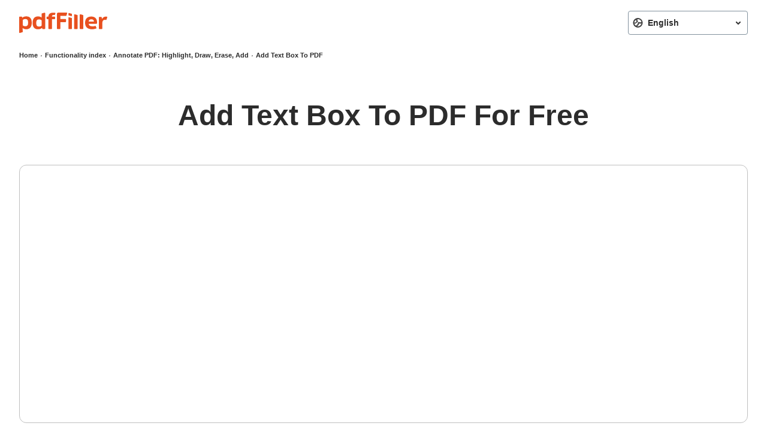

--- FILE ---
content_type: text/html; charset=UTF-8
request_url: https://add-text-box-pdf.pdffiller.com/
body_size: 46675
content:
<!DOCTYPE html>
<html lang="en" data-offcanvas-container="">
<head>
            <base href="https://www.pdffiller.com/"/>
<script type="text/javascript">
    // Fix for IE ignoring relative base tags.
    (function() {
        var isIE11 = !!window.MSInputMethodContext && !!document.documentMode;
        if (isIE11) {
            var baseTag = document.getElementsByTagName('base')[0];
            document.baseURI = baseTag.href;
        }
    })();
</script>
        <title>Add Text Box To PDF | pdfFiller</title>

    
        <meta charset="utf-8">
        <meta name="viewport" content="width=device-width, initial-scale=1.0">
        <meta content="IE=edge" http-equiv="X-UA-Compatible">
        <meta name="keywords" content="Add Text Box to PDF, Add Text Box PDF PDFfiller Com, How to Add Text Box to PDF, Add Text to PDF, Open The PDFfiller Website Or App and Log in to Your Account Text Upload The PDF Document You Want to Add A Text Box to Text Once The Document Is Uploaded Text' Button in The toolbar Text Select The 'text Box' Option From The Dropdown Menu, Select The PDF Document You By Clicking On Its Title Text After Your Document Opens Look, How to Add A Text Box to A PDF, How to Add Text Boxes to PDF, Add Text Boxes to PDF, How to Add Text Box in PDF, Add A Text Box to A PDF, PDF Add Text Box, insert Text Box in PDF, How to insert Text Box in PDF, Add Text Field to PDF, Add Fillable Text Box to PDF, How to Add Text to A PDF, Add Textbox to PDF, Text Box, How to Add Text Fields to PDF, Add Text to PDF Online, Adding Text Box to PDF, How to Add Text to PDF, PDF Text Box, PDFfiller"/>
        <meta name="description" content="Add text box to pdf. pdfFiller is the best quality online PDF editor and form builder - it’s fast, secure and easy to use. Edit, sign, fax and print documents from any PC, tablet or mobile device. Get started in seconds, and start saving yourself time and money!"/>
                <meta name="robots" content="noodp, noydir">
                <meta name="format-detection" content="telephone=no">
        <meta name="format-detection" content="address=no">
        <meta name="msapplication-config" content="https://mkt-cf.pdffiller.com/mrk/369/favicons/favicon-mkt-8813/browserconfig.xml"/>
        <meta name="msapplication-TileImage" content="https://mkt-cf.pdffiller.com/mrk/369/favicons/favicon-mkt-8813/mstile-150x150.png"/>
    

    
        <meta property="og:title" content="Add Text Box To PDF | pdfFiller">
<meta property="og:description" content="Add text box to pdf. pdfFiller is the best quality online PDF editor and form builder - it’s fast, secure and easy to use. Edit, sign, fax and print documents from any PC, tablet or mobile device. Get started in seconds, and start saving yourself time and money!">
<meta property="og:type" content="website">
<meta property="og:image:type" content="image/png">
<meta property="og:image" content="https://mkt-cf.pdffiller.com/mrk/369/images/_global/og/general.png">
<meta property="og:url" content="https://add-text-box-pdf.pdffiller.com">
<meta property="og:site_name" content="pdfFiller makes your PDF editing work easier">
    

    
            <link rel="canonical" href="https://add-text-box-pdf.pdffiller.com"/>
    
                        <link rel="alternate" href="https://add-text-box-pdf.pdffiller.com" hreflang="x-default"/>
                    <link rel="alternate" href="https://add-text-box-pdf.pdffiller.com" hreflang="en"/>
                    <link rel="alternate" href="https://www.pdffiller.com/de/functionality/159-add-insert-text-box-pdf-form-document-file-application-annotation-comment-highlight-underline-sticky-note-online-website-mac-windows-adobe-editor.htm" hreflang="de"/>
                    <link rel="alternate" href="https://www.pdffiller.com/es/functionality/159-add-insert-text-box-pdf-form-document-file-application-annotation-comment-highlight-underline-sticky-note-online-website-mac-windows-adobe-editor.htm" hreflang="es"/>
                    <link rel="alternate" href="https://www.pdffiller.com/fr/functionality/159-add-insert-text-box-pdf-form-document-file-application-annotation-comment-highlight-underline-sticky-note-online-website-mac-windows-adobe-editor.htm" hreflang="fr"/>
                    <link rel="alternate" href="https://www.pdffiller.com/hi/functionality/159-add-insert-text-box-pdf-form-document-file-application-annotation-comment-highlight-underline-sticky-note-online-website-mac-windows-adobe-editor.htm" hreflang="hi"/>
                    <link rel="alternate" href="https://www.pdffiller.com/it/functionality/159-add-insert-text-box-pdf-form-document-file-application-annotation-comment-highlight-underline-sticky-note-online-website-mac-windows-adobe-editor.htm" hreflang="it"/>
                    <link rel="alternate" href="https://www.pdffiller.com/nl/functionality/159-add-insert-text-box-pdf-form-document-file-application-annotation-comment-highlight-underline-sticky-note-online-website-mac-windows-adobe-editor.htm" hreflang="nl"/>
                    <link rel="alternate" href="https://www.pdffiller.com/pt/functionality/159-add-insert-text-box-pdf-form-document-file-application-annotation-comment-highlight-underline-sticky-note-online-website-mac-windows-adobe-editor.htm" hreflang="pt"/>
                    <link rel="alternate" href="https://www.pdffiller.com/es/functionality/159-add-insert-text-box-pdf-form-document-file-application-annotation-comment-highlight-underline-sticky-note-online-website-mac-windows-adobe-editor.htm" hreflang="es-us"/>
                    <link rel="alternate" href="https://www.pdffiller.com/es/functionality/159-add-insert-text-box-pdf-form-document-file-application-annotation-comment-highlight-underline-sticky-note-online-website-mac-windows-adobe-editor.htm" hreflang="es-mx"/>
            
    <link rel="shortcut icon" href="https://mkt-cf.pdffiller.com/mrk/369/favicons/favicon-mkt-8813/favicon.ico?v=2"/>
    <link rel="icon" type="image/png" sizes="32x32" href="https://mkt-cf.pdffiller.com/mrk/369/favicons/favicon-mkt-8813/favicon-32x32.png?v=2"/>

    <link rel="preconnect" href="https://mkt-cf.pdffiller.com">
    <link rel="preconnect" href="https://fonts.googleapis.com">
    <link rel="preconnect" href="https://fonts.gstatic.com" crossorigin>
    
    
        <link type="font/woff2" href="https://mkt-cf.pdffiller.com/mrk/369/fonts/OpenSans/OpenSans-Bold.woff2" rel="preload" crossorigin as="font">
        <link type="font/woff2" href="https://mkt-cf.pdffiller.com/mrk/369/fonts/OpenSans/OpenSans-Regular.woff2" rel="preload" crossorigin as="font">
        <link type="font/woff2" href="https://mkt-cf.pdffiller.com/mrk/369/fonts/OpenSans/OpenSans-ExtraBold.woff2" rel="preload" crossorigin as="font">
        <link type="font/woff2" href="https://mkt-cf.pdffiller.com/mrk/369/fonts/OpenSans/OpenSans-SemiBold.woff2" rel="preload" crossorigin as="font">
        <link type="font/woff2" href="https://mkt-cf.pdffiller.com/mrk/369/fonts/Graphik/Graphik-Black.woff2" rel="preload" crossorigin as="font">
        <link type="font/woff2" href="https://mkt-cf.pdffiller.com/mrk/369/fonts/Graphik/Graphik-Medium.woff2" rel="preload" crossorigin as="font">
        <link type="font/woff2" href="https://mkt-cf.pdffiller.com/mrk/369/fonts/Graphik/Graphik-Bold.woff2" rel="preload" crossorigin as="font">
            <link href="https://mkt-cf.pdffiller.com/frontend/ClickStreamClient_1/31100/ClickStreamClient_1.js" rel="preload" as="script"/>

                    <link href="https://mkt-cf.pdffiller.com/mrk/modules/164/stylesheets/module-uploader.css" rel="preload" as="style">
            <link href="https://mkt-cf.pdffiller.com/mrk/modules/164/javascripts/module-uploader-loader.js" rel="preload" as="script">
            
    <link href="https://mkt-cf.pdffiller.com/mrk/369/javascripts/vendor.js" rel="preload" as="script"/>
    <link href="https://mkt-cf.pdffiller.com/mrk/369/javascripts/functionality-page-critical.js" rel="preload" as="script"/>


    
        

<link href="https://mkt-cf.pdffiller.com/mrk/369/javascripts/page-header-modules.js" rel="preload" as="script"/>
                    <link type="text/css" href="https://mkt-cf.pdffiller.com/mrk/369/stylesheets/page-header-without-nav-localization.css" rel="stylesheet"/>
    
    
    <link type="text/css" href="https://mkt-cf.pdffiller.com/mrk/369/stylesheets/functionality-page-critical.css" rel="stylesheet"/>
                <style>
        @media only screen and (min-width:1248px){.layout-responsive__header--page-header,.page-header{height:78px}body .popup-cookie{top:78px}body .popup-cookie.is-visible.is-fixed{transform:translateY(-78px)!important}}
    </style>

        

    
            <script  src="https://mkt-cf.pdffiller.com/frontend/ClickStreamClient_1/31100/ClickStreamClient_1.js"  ></script>
    <script type="application/javascript">
        const clickStreamUserId = 0;
        const clickStreamBaseUrl = 'https://www.pdffiller.com/click-stream';
        const clickStreamClientId = 'd5f85f8c-465a-4b0f-9ec7-955dba7c7401';
        
        window['ClickStreamClient_1'].init({
            baseConfig:{
                userId: clickStreamUserId
            },
            clickStreamConfig: {
                api: {
                    baseUrl: clickStreamBaseUrl,
                    clientId: clickStreamClientId,
                }
            }
        }).then(function(){
            const clickStreamCurrentUrl = location.protocol + '//' + location.host + location.pathname;
            const clickStreamRef = '';
            const clickStreamModule = 'other';

            window.addEventListener('load', function(){
                window['ClickStreamClient_1'].sendEvent({
                    type: 'page_view',
                    attrs: {
                        url: clickStreamCurrentUrl,
                        ref: clickStreamRef
                    },
                    customAttrs: {
                        landingId: 213,                        landingTag: 'group_annotate',
                        
                        landingModule: clickStreamModule
                    }
                });
            });
        });
    </script>
    

    
    <script>"use strict";function _typeof(t){return(_typeof="function"==typeof Symbol&&"symbol"==typeof Symbol.iterator?function(t){return typeof t}:function(t){return t&&"function"==typeof Symbol&&t.constructor===Symbol&&t!==Symbol.prototype?"symbol":typeof t})(t)}!function(){var t=function(){var t,e,o=[],n=window,r=n;for(;r;){try{if(r.frames.__tcfapiLocator){t=r;break}}catch(t){}if(r===n.top)break;r=r.parent}t||(!function t(){var e=n.document,o=!!n.frames.__tcfapiLocator;if(!o)if(e.body){var r=e.createElement("iframe");r.style.cssText="display:none",r.name="__tcfapiLocator",e.body.appendChild(r)}else setTimeout(t,5);return!o}(),n.__tcfapi=function(){for(var t=arguments.length,n=new Array(t),r=0;r<t;r++)n[r]=arguments[r];if(!n.length)return o;"setGdprApplies"===n[0]?n.length>3&&2===parseInt(n[1],10)&&"boolean"==typeof n[3]&&(e=n[3],"function"==typeof n[2]&&n[2]("set",!0)):"ping"===n[0]?"function"==typeof n[2]&&n[2]({gdprApplies:e,cmpLoaded:!1,cmpStatus:"stub"}):o.push(n)},n.addEventListener("message",(function(t){var e="string"==typeof t.data,o={};if(e)try{o=JSON.parse(t.data)}catch(t){}else o=t.data;var n="object"===_typeof(o)&&null!==o?o.__tcfapiCall:null;n&&window.__tcfapi(n.command,n.version,(function(o,r){var a={__tcfapiReturn:{returnValue:o,success:r,callId:n.callId}};t&&t.source&&t.source.postMessage&&t.source.postMessage(e?JSON.stringify(a):a,"*")}),n.parameter)}),!1))};"undefined"!=typeof module?module.exports=t:t()}();</script>
    <script>
        window.__gpp_addFrame=function(e){if(!window.frames[e])if(document.body){var t=document.createElement("iframe");t.style.cssText="display:none",t.name=e,document.body.appendChild(t)}else window.setTimeout(window.__gpp_addFrame,10,e)},window.__gpp_stub=function(){var e=arguments;if(__gpp.queue=__gpp.queue||[],__gpp.events=__gpp.events||[],!e.length||1==e.length&&"queue"==e[0])return __gpp.queue;if(1==e.length&&"events"==e[0])return __gpp.events;var t=e[0],p=e.length>1?e[1]:null,s=e.length>2?e[2]:null;if("ping"===t)p({gppVersion:"1.1",cmpStatus:"stub",cmpDisplayStatus:"hidden",signalStatus:"not ready",supportedAPIs:["2:tcfeuv2","5:tcfcav1","6:uspv1","7:usnatv1","8:uscav1","9:usvav1","10:uscov1","11:usutv1","12:usctv1"],cmpId:0,sectionList:[],applicableSections:[],gppString:"",parsedSections:{}},!0);else if("addEventListener"===t){"lastId"in __gpp||(__gpp.lastId=0),__gpp.lastId++;var n=__gpp.lastId;__gpp.events.push({id:n,callback:p,parameter:s}),p({eventName:"listenerRegistered",listenerId:n,data:!0,pingData:{gppVersion:"1.1",cmpStatus:"stub",cmpDisplayStatus:"hidden",signalStatus:"not ready",supportedAPIs:["2:tcfeuv2","5:tcfcav1","6:uspv1","7:usnatv1","8:uscav1","9:usvav1","10:uscov1","11:usutv1","12:usctv1"],cmpId:0,sectionList:[],applicableSections:[],gppString:"",parsedSections:{}}},!0)}else if("removeEventListener"===t){for(var a=!1,i=0;i<__gpp.events.length;i++)if(__gpp.events[i].id==s){__gpp.events.splice(i,1),a=!0;break}p({eventName:"listenerRemoved",listenerId:s,data:a,pingData:{gppVersion:"1.1",cmpStatus:"stub",cmpDisplayStatus:"hidden",signalStatus:"not ready",supportedAPIs:["2:tcfeuv2","5:tcfcav1","6:uspv1","7:usnatv1","8:uscav1","9:usvav1","10:uscov1","11:usutv1","12:usctv1"],cmpId:0,sectionList:[],applicableSections:[],gppString:"",parsedSections:{}}},!0)}else"hasSection"===t?p(!1,!0):"getSection"===t||"getField"===t?p(null,!0):__gpp.queue.push([].slice.apply(e))},window.__gpp_msghandler=function(e){var t="string"==typeof e.data;try{var p=t?JSON.parse(e.data):e.data}catch(e){p=null}if("object"==typeof p&&null!==p&&"__gppCall"in p){var s=p.__gppCall;window.__gpp(s.command,(function(p,n){var a={__gppReturn:{returnValue:p,success:n,callId:s.callId}};e.source.postMessage(t?JSON.stringify(a):a,"*")}),"parameter"in s?s.parameter:null,"version"in s?s.version:"1.1")}},"__gpp"in window&&"function"==typeof window.__gpp||(window.__gpp=window.__gpp_stub,window.addEventListener("message",window.__gpp_msghandler,!1),window.__gpp_addFrame("__gppLocator"));
    </script>
    <script>
        (function () { var e = false; var c = window; var t = document; function r() { if (!c.frames["__uspapiLocator"]) { if (t.body) { var a = t.body; var e = t.createElement("iframe"); e.style.cssText = "display:none"; e.name = "__uspapiLocator"; a.appendChild(e) } else { setTimeout(r, 5) } } } r(); function p() { var a = arguments; __uspapi.a = __uspapi.a || []; if (!a.length) { return __uspapi.a } else if (a[0] === "ping") { a[2]({ gdprAppliesGlobally: e, cmpLoaded: false }, true) } else { __uspapi.a.push([].slice.apply(a)) } } function l(t) { var r = typeof t.data === "string"; try { var a = r ? JSON.parse(t.data) : t.data; if (a.__cmpCall) { var n = a.__cmpCall; c.__uspapi(n.command, n.parameter, function (a, e) { var c = { __cmpReturn: { returnValue: a, success: e, callId: n.callId } }; t.source.postMessage(r ? JSON.stringify(c) : c, "*") }) } } catch (a) { } } if (typeof __uspapi !== "function") { c.__uspapi = p; __uspapi.msgHandler = l; c.addEventListener("message", l, false) } })();
    </script>

        <script>!function(){try{const e="https://crawlers-tracking.mrkhub.com";if(!e)return void console.error("Host is not defined!");if(/Google/i.test(navigator.userAgent)){const n=window.location.href,o={url:n,scriptVersion:parseInt("1"),pageTag:window.pageTag||null},t=new URLSearchParams(o).toString();fetch(`${e}/v1/track/js`,{method:"POST",headers:{"Content-Type":"application/json"},body:JSON.stringify(o)});const r=document.createElement("img");r.src=`${e}/v1/track/img?${t}`,r.alt="Tracking Image",r.style.display="none",document.body.appendChild(r)}}catch(e){console.error(e)}}();</script>
    
        <link type="text/css" href="https://mkt-cf.pdffiller.com/mrk/369/stylesheets/troubles-banner.css" rel="stylesheet"/>
    
    <script>
        var static_server = 'https://mkt-cf.pdffiller.com';
        var static_server_mrk = 'https://mkt-cf.pdffiller.com/mrk/369';
        var hostname = 'www.pdffiller.com';
        var host = 'https://www.pdffiller.com';
        var fullhost = 'www.pdffiller.com';
        var lang = 'en';
        var username = '';
    </script>

    

        </head>
<body>

    <script>
        let usnatPmId = '1222255';
        let gdprPmId = '1222256';
        
        let hideTimeout = null; // track banner hide timeout safely instead of implicit global
        window._sp_queue = [];
        window._sp_ = {
            config: {
                accountId: 2010,
                baseEndpoint: 'https://cdn.privacy-mgmt.com',
                propertyid: 37946,
                propertyHref: 'https://www.pdffiller.com',
                joinHref: true,
                usnat: {includeUspApi: true},
                gdpr: {},
                custom: {},
                events: {
                    onMessageChoiceSelect: function (message_type, choice_id, choice_type_id) {
                        if (choice_type_id === 11) {
                            trackEvent('pf_popup_cookie_click_accept');
                        } else if (choice_type_id === 13) {
                            trackEvent('pf_popup_cookie_click_reject');
                        } else if (choice_type_id === 12) {
                        }
                    },
                    onPrivacyManagerActionStatus: function (message_type, status, choice_type_id) {
                        if (choice_type_id === 11) {
                            trackEvent('pf_popup_cookie_click_accept');
                        } else if (choice_type_id === 13) {
                            trackEvent('pf_popup_cookie_click_reject');
                        } else if (choice_type_id === 1) {
                            trackEvent('pf_popup_cookie_click_save_and_exit');
                        }
                    },
                    onConsentReady: function (message_type, uuid, string, info) {
                        /*console.debug("[event] onConsentReady", arguments);*/
                        let pmLink = document.getElementById("pmLink");
                        if (message_type === "usnat" && info.applies) {
                            /* code to insert the USNAT footer link */
                            pmLink.style.visibility = "visible";
                            pmLink.innerHTML = "Do Not Sell or Share My Personal Information";
                            pmLink.onclick = function () {
                                window._sp_.usnat.loadPrivacyManagerModal(usnatPmId);
                                trackEvent('pf_popup_cookie_click_pm_view');
                            }
                            if (navigator.globalPrivacyControl) {
                                _addGPCPopup();
                                trackEvent('pf_popup_cookie_gpc_popup_shown');
                            }
                        }
                        if (message_type === "gdpr" && info.applies) {
                            /* code to insert the GDPR footer link */
                            pmLink.style.visibility = "visible";
                            pmLink.innerHTML = "Privacy Preferences";
                            pmLink.onclick = function () {
                                window._sp_.gdpr.loadPrivacyManagerModal(gdprPmId);
                                trackEvent('pf_popup_cookie_click_pm_view');
                            }
                        }
                    },
                }
            }
        }
        function _addGPCPopup() {
            try {
                if (window.sessionStorage && window.sessionStorage.getItem('gpc_banner_shown_session')) return;
            } catch (e) {
            }

            var gpc_banner = document.querySelector('#gpc-banner');
            if (!gpc_banner) return;
            gpc_banner.style.display = '';

            try {
                if (window.sessionStorage) {
                    window.sessionStorage.setItem('gpc_banner_shown_session', '1');
                }
            } catch (e) {
            }

            function removeNode() {
                if (hideTimeout) {
                    clearTimeout(hideTimeout);
                    hideTimeout = null;
                }
                if (gpc_banner) gpc_banner.style.display = 'none';
            }
            hideTimeout = setTimeout(removeNode, 5000);
        }
        
    </script>
    <script src="https://cdn.privacy-mgmt.com/unified/wrapperMessagingWithoutDetection.js" async></script>

    <img src="https://www.pdffiller.com/funnel.php?source=functionality_subdomians&gclid=0&msclkid=0&source_subtype=main&lb_marketing_pages_service=1" alt aria-hidden="true" style="display: none">

<div class="layout-responsive">
    
                    <div class="layout-responsive__header layout-responsive__header--page-header " role="banner">
    <div class="layout-responsive__header-modules">
                                                    <div id="header">
                    <header class="page-header">
                                                <div class="page-header__bottom">
                            <div class="page-header__inner">
                                <div class="page-header__row">
                                                                        <div class="page-header__column page-header__column--logo">
                                                                                    <a class="page-header__logo-link" href="https://www.pdffiller.com/?mode=view" title="pdfFiller">
                                                <img class="page-header__logo-image" src="https://mkt-cf.pdffiller.com/mrk/369/images/_global/header/logo-pdffiller.svg" alt="pdfFiller logo">
                                            </a>
                                                                            </div>
                                                                                <div class="page-header__column page-header__column--localization">
        <form class="form form--region" data-placeholder-text="Change region">
            <div class="form__row">
                <div class="form__column form__column--wide">
                                            <a class="form__region-redirect-link" href="https://add-text-box-pdf.pdffiller.com"  data-language-selected="selected"  data-language-alias="en" data-language-caption="English">English</a>
                                            <a class="form__region-redirect-link" href="https://www.pdffiller.com/es/functionality/159-add-insert-text-box-pdf-form-document-file-application-annotation-comment-highlight-underline-sticky-note-online-website-mac-windows-adobe-editor.htm"  data-language-alias="es" data-language-caption="Español">Español</a>
                                            <a class="form__region-redirect-link" href="https://www.pdffiller.com/pt/functionality/159-add-insert-text-box-pdf-form-document-file-application-annotation-comment-highlight-underline-sticky-note-online-website-mac-windows-adobe-editor.htm"  data-language-alias="pt" data-language-caption="Português">Português</a>
                                            <a class="form__region-redirect-link" href="https://www.pdffiller.com/fr/functionality/159-add-insert-text-box-pdf-form-document-file-application-annotation-comment-highlight-underline-sticky-note-online-website-mac-windows-adobe-editor.htm"  data-language-alias="fr" data-language-caption="Français">Français</a>
                                            <a class="form__region-redirect-link" href="https://www.pdffiller.com/de/functionality/159-add-insert-text-box-pdf-form-document-file-application-annotation-comment-highlight-underline-sticky-note-online-website-mac-windows-adobe-editor.htm"  data-language-alias="de" data-language-caption="Deutsch">Deutsch</a>
                                            <a class="form__region-redirect-link" href="https://www.pdffiller.com/it/functionality/159-add-insert-text-box-pdf-form-document-file-application-annotation-comment-highlight-underline-sticky-note-online-website-mac-windows-adobe-editor.htm"  data-language-alias="it" data-language-caption="Italiano">Italiano</a>
                                            <a class="form__region-redirect-link" href="https://www.pdffiller.com/nl/functionality/159-add-insert-text-box-pdf-form-document-file-application-annotation-comment-highlight-underline-sticky-note-online-website-mac-windows-adobe-editor.htm"  data-language-alias="nl" data-language-caption="Nederlands">Nederlands</a>
                                            <a class="form__region-redirect-link" href="https://www.pdffiller.com/hi/functionality/159-add-insert-text-box-pdf-form-document-file-application-annotation-comment-highlight-underline-sticky-note-online-website-mac-windows-adobe-editor.htm"  data-language-alias="hi" data-language-caption="हिन्दी">हिन्दी</a>
                                    </div>
            </div>
        </form>
    </div>
    <script>
        window.languageSwitcherConfig = {"api":{"endpoint":"https:\/\/www.pdffiller.com\/api_v3\/locale\/user-locale","appKey":"4josv1mvzd33.apps.marketing-pages.v1.0","userId":null,"token":null},"cookie":{"domain":"pdffiller.com","name":"localization"},"locale":{"active":"en","list":{"en":"English","es":"Espa\u00f1ol","pt":"Portugu\u00eas","fr":"Fran\u00e7ais","de":"Deutsch","it":"Italiano","nl":"Nederlands","hi":"\u0939\u093f\u0928\u094d\u0926\u0940"}},"links":[{"locale":"en","link":"https:\/\/add-text-box-pdf.pdffiller.com","label":"English"},{"locale":"es","link":"https:\/\/www.pdffiller.com\/es\/functionality\/159-add-insert-text-box-pdf-form-document-file-application-annotation-comment-highlight-underline-sticky-note-online-website-mac-windows-adobe-editor.htm","label":"Espa\u00f1ol"},{"locale":"pt","link":"https:\/\/www.pdffiller.com\/pt\/functionality\/159-add-insert-text-box-pdf-form-document-file-application-annotation-comment-highlight-underline-sticky-note-online-website-mac-windows-adobe-editor.htm","label":"Portugu\u00eas"},{"locale":"fr","link":"https:\/\/www.pdffiller.com\/fr\/functionality\/159-add-insert-text-box-pdf-form-document-file-application-annotation-comment-highlight-underline-sticky-note-online-website-mac-windows-adobe-editor.htm","label":"Fran\u00e7ais"},{"locale":"de","link":"https:\/\/www.pdffiller.com\/de\/functionality\/159-add-insert-text-box-pdf-form-document-file-application-annotation-comment-highlight-underline-sticky-note-online-website-mac-windows-adobe-editor.htm","label":"Deutsch"},{"locale":"it","link":"https:\/\/www.pdffiller.com\/it\/functionality\/159-add-insert-text-box-pdf-form-document-file-application-annotation-comment-highlight-underline-sticky-note-online-website-mac-windows-adobe-editor.htm","label":"Italiano"},{"locale":"nl","link":"https:\/\/www.pdffiller.com\/nl\/functionality\/159-add-insert-text-box-pdf-form-document-file-application-annotation-comment-highlight-underline-sticky-note-online-website-mac-windows-adobe-editor.htm","label":"Nederlands"},{"locale":"hi","link":"https:\/\/www.pdffiller.com\/hi\/functionality\/159-add-insert-text-box-pdf-form-document-file-application-annotation-comment-highlight-underline-sticky-note-online-website-mac-windows-adobe-editor.htm","label":"\u0939\u093f\u0928\u094d\u0926\u0940"}]};
    </script>
                                                                                                                <div id="csrf" style="display: none">
    <input type="hidden" name="action__loginForm" value="GN68VhXuEUoiEhRRjLp1Zz/hwfIhP3niuhHh2I/k8CU=" />
    <input type="hidden" name="action__registerForm" value="JBoRfTEP7vpy5ABJ1hlDHVsi2184gk9pGkKb3MXSdZ0=" />
</div>
                                                                    </div>
                            </div>
                        </div>
                    </header>
                </div>
                            <div class="popup-troubles-banner-wrapper" style="display: none" id="gpc-banner">
    <div class="popup-troubles-banner">
        <div class="popup-troubles-banner__close js-popup-troubles-banner-close"></div>
        <div class="popup-troubles-banner__text">Your GPC signal is being honored.</div>
    </div>
</div>
    </div>
</div>
            <div class="layout-responsive__mobile-menu" aria-hidden="true">
            <div class="page-mobile-menu">
        <div class="page-mobile-menu__top">
            <nav class="nav-mobile js-accordion" role="tablist" aria-multiselectable="false" role="menubar">
                <div class="nav-mobile__item" role="presentation">
                    <div class="nav-mobile__link nav-mobile__link--dropdown js-accordion-title" role="tab" aria-selected="false" tabindex="0">Solutions</div>
                    <div class="nav-submenu" role="tabpanel"  aria-label="Solutions">
                        <div class="nav-submenu__row">
                            <div class="nav-submenu__column nav-submenu__column--list">
                                <div class="nav-submenu__subtitle">By business size</div>
                                <nav class="nav" role="menubar">
                                    <div class="nav__item" role="presentation"><a class="nav__link--enterprise nav__link" href="https://www.pdffiller.com/en/enterprise.htm?utm_source=header" role="menuitem" title="Enterprise">Enterprise</a></div>
                                    <div class="nav__item" role="presentation"><a class="nav__link--individuals-smbs-blue nav__link" href="https://www.pdffiller.com/en/individual.htm" role="menuitem" title="Individuals + SMBs">Individuals + SMBs</a></div>
                                </nav>
                                <div class="nav-submenu__subtitle">By integration</div>
                                <nav class="nav" role="menubar">
                                    <div class="nav__item" role="presentation"><a class="nav__link" href="https://www.pdffiller.com/en/integrations/salesforce.htm" role="menuitem" title="Salesforce">Salesforce</a></div>
                                    <div class="nav__item" role="presentation"><a class="nav__link" href="https://www.pdffiller.com/en/integrations/g-suite.htm" role="menuitem" title="Google add-ons">Google add-ons</a></div>
                                    <div class="nav__item" role="presentation"><a class="nav__link" href="https://www.pdffiller.com/en/integrations.htm" role="menuitem" title="All integrations">All integrations</a></div>
                                </nav>
                            </div>
                            <div class="nav-submenu__column nav-submenu__column--list">
                                <div class="nav-submenu__subtitle">By industry</div>
                                <nav class="nav" role="menubar">
                                    <div class="nav__item" role="presentation"><a class="nav__link--healthcare nav__link" href="https://www.pdffiller.com/en/industry/medical.htm" role="menuitem" title="Healthcare">Healthcare</a></div>
                                    <div class="nav__item" role="presentation"><a class="nav__link--financial-services nav__link" href="https://www.pdffiller.com/en/industry/tax-and-finance.htm" role="menuitem" title="Financial services">Financial services</a></div>
                                    <div class="nav__item" role="presentation"><a class="nav__link--education nav__link" href="https://www.pdffiller.com/en/industry/education.htm" role="menuitem" title="Education">Education</a></div>
                                    <div class="nav__item" role="presentation"><a class="nav__link--legal nav__link" href="https://www.pdffiller.com/en/industry/law.htm" role="menuitem" title="Legal">Legal</a></div>
                                    <div class="nav__item" role="presentation"><a class="nav__link--software-and-it nav__link" href="https://www.pdffiller.com/en/industry/internet-technologies.htm" role="menuitem" title="Software and IT">Software and IT</a></div>
                                    <div class="nav__item" role="presentation"><a class="nav__link--real-estate nav__link" href="https://www.pdffiller.com/en/industry/real-estate.htm" role="menuitem" title="Real Estate">Real Estate</a></div>
                                    <div class="nav__item" role="presentation"><a class="nav__link--government nav__link" href="https://www.pdffiller.com/en/industry/government.htm" role="menuitem" title="Government">Government</a></div>
                                    <div class="nav__item" role="presentation"><a class="nav__link--see-all nav__link" href="https://www.pdffiller.com/en/industry/industry.htm" role="menuitem" title="See all">See all</a></div>
                                </nav>
                            </div>
                            <div class="nav-submenu__column nav-submenu__column--large">
                                <div class="nav-submenu__subtitle">By use case</div>
                                <nav class="nav" role="menubar">
                                    <div class="nav__item" role="presentation"><a class="nav__link--student-enrollment-application-workflow nav__link" href="https://www.pdffiller.com/en/use-cases-landing-pages/patient-intake-and-follow-up-workflow.htm" role="menuitem" title="Patient intake and follow up workflow">Patient intake and follow up workflow</a></div>
                                    <div class="nav__item" role="presentation"><a class="nav__link--managing-sales-proposals-quotes-and-invoices nav__link" href="https://www.pdffiller.com/en/use-cases-landing-pages/managing-sales-proposals-quotes-and-invoices.htm" role="menuitem" title="Managing sales proposals, quotes, and invoices">Managing sales proposals, quotes, and invoices</a></div>
                                    <div class="nav__item" role="presentation"><a class="nav__link--real-estate-agreements-workflow nav__link" href="https://www.pdffiller.com/en/use-cases-landing-pages/real-estate-agreements-workflow.htm" role="menuitem" title="Real estate agreements workflow">Real estate agreements workflow</a></div>
                                    <div class="nav__item" role="presentation"><a class="nav__link--employee-onboarding-workflow nav__link" href="https://www.pdffiller.com/en/use-cases-landing-pages/employee-onboarding-workflow.htm" role="menuitem" title="Employee onboarding workflow">Employee onboarding workflow</a></div>
                                    <div class="nav__item" role="presentation"><a class="nav__link--hipaa-authorization-form-workflow nav__link" href="https://www.pdffiller.com/en/use-cases-landing-pages/hipaa-authorization-form-workflow.htm" role="menuitem" title="HIPAA authorization form workflow">HIPAA authorization form workflow</a></div>
                                </nav>
                            </div>
                        </div>
                    </div>
                </div>
                <div class="nav-mobile__item" role="presentation">
                    <div class="nav-mobile__link nav-mobile__link--dropdown js-accordion-title" role="tab" aria-selected="false" tabindex="0">Developers</div>
                    <div class="nav-submenu" role="tabpanel" aria-label="Developers">
                        <div class="nav-submenu__row">
                            <div class="nav-submenu__column nav-submenu__column--list">
                                <nav class="nav" role="menubar">
                                    <div class="nav__item" role="presentation"><a class="nav__link--pdf-tools-api nav__link" href="https://www.pdffiller.com/en/apipages/pdf-tools-api.htm" role="menuitem" title="PDF Tools API">PDF Tools API</a></div>
                                    <div class="nav__item" role="presentation"><a class="nav__link--api-documentation nav__link" href="https://docs.airslate.io/docs/airslate-pdf-api/welcome" role="menuitem" title="API documentation">API documentation</a></div>
                                    <div class="nav__item" role="presentation"><a class="nav__link--api-pricing nav__link" href="https://www.pdffiller.com/en/pdf-api-pricing.htm" role="menuitem" title="API pricing">API pricing</a></div>
                                </nav>
                            </div>
                            <div class="nav-submenu__column nav-submenu__column--large">
                                <div class="header-action header-action--developers" data-micromodal-trigger="modal-lead-header">
                                    <div class="header-action__title">Robust PDF Tools API<div class="line-break"></div>for all your document needs</div>
                                    <div class="action-angle">Talk to sales</div>
                                </div>
                            </div>
                        </div>
                    </div>
                </div>
                <div class="nav-mobile__item" role="presentation"><a class="nav-mobile__link" href="https://www.pdffiller.com/en/features.htm" role="menuitem" title="Features">Features</a></div>
                <div class="nav-mobile__item" role="presentation"><a class="nav-mobile__link" href="https://www.pdffiller.com/en/services.htm" role="menuitem" title="Pricing">Pricing</a></div>
                <div class="nav-mobile__item nav-mobile__item--support" role="presentation"><a class="nav-mobile__link" href="https://www.pdffiller.com/en/support" role="menuitem" title="Support">Support</a></div>
            </nav>
        </div>
        <div class="page-mobile-menu__bottom">
            <div class="page-mobile-menu__actions">
                <a class="button button--bordered" href="https://www.pdffiller.com/en/login/signin" tabindex="0">Log in</a>
                            </div>
        </div>
    </div>
    </div>
            

    
    
    <div class="layout-overlay" data-offcanvas-overlay></div>
    <div class="layout-responsive__body" role="main">
        
    <section class="page-section page-section--intro">
    <div class="page-section__inner">
        <div class="bread-crumbs-wrapper">
                <ul class="bread-crumbs">
                                    <li class="bread-crumbs__item">
                    <a class="bread-crumbs__link" href="https://www.pdffiller.com">
                        <span>Home</span>
                    </a>
                </li>
                                                <li class="bread-crumbs__item">
                    <a class="bread-crumbs__link" href="https://www.pdffiller.com/en/categories.htm">
                        <span>Functionality index</span>
                    </a>
                </li>
                                                <li class="bread-crumbs__item">
                    <a class="bread-crumbs__link" href="https://www.pdffiller.com/en/categories/annotate-pdf-online.htm">
                        <span>Annotate PDF: Highlight, Draw, Erase, Add</span>
                    </a>
                </li>
                                                <li class="bread-crumbs__item">
                    <span>Add Text Box To PDF
</span>
                </li>
                        </ul>
            </div>
        <h1 class="section-title">
                        Add Text Box To PDF
 For Free
                    </h1>
                                <div class="uploader-wrapper uploader-wrapper--new">
        <div class="uploader-container">
            <div id="uploader-app-node"></div>
        </div>
                    <script  src="https://mkt-cf.pdffiller.com/frontend/javascript-vendors.v3.0.0.min.js?v=20260120.060955"></script>

<script>
        if (typeof window !== 'undefined' && typeof window.UPLOADER_STATIC === 'undefined') {
        window.UPLOADER_STATIC = 'mkt-cf.pdffiller.com';
    }
        var payload = {"apiHost":"https:\/\/www.pdffiller.com","appName":"LANDING_PAGE","api":{"base":"https:\/\/www.pdffiller.com","ws":{"host":"wss:\/\/mm-websocket.pdffiller.com","port":"443"}},"auth":{"appKey":"4josv1mvzd33.apps.marketing-pages.v1.0"},"multiple":10,"lang":"en","redirectParams":[],"user":{"internalEmail":"","isLogged":false,"is_paid":false,"email":""},"isAutoLogin":true,"appearance":{"multipleView":{"isSecondaryButtonShown":false}}}
</script>


    <script  src="https://mkt-cf.pdffiller.com/frontend/Uploader_1/74100/Uploader.js"  defer ></script>

<script src="https://mkt-cf.pdffiller.com/mrk/369/javascripts/uploader.js" defer onload=initUploader(payload)></script>
                    </div>
                <div class="section-subtitle section-subtitle--day">
            <span id="action-counters-current-date" data-today-caption="Today"></span>
        </div>
        <div class="actions-counters">
            <div class="actions-counters__list">
                <div class="actions-counters__list-item">
                    <div class="action-counter">
                        <div class="action-counter__icon action-counter__icon--filled"></div>
                        <div class="action-counter__details">
                            <div class="action-counter__value" id="counter-edit">0</div>
                            <div class="action-counter__caption">Forms filled</div>
                        </div>
                    </div>
                </div>
                <div class="actions-counters__list-item">
                    <div class="action-counter">
                        <div class="action-counter__icon action-counter__icon--signed"></div>
                        <div class="action-counter__details">
                            <div class="action-counter__value" id="counter-sign">0</div>
                            <div class="action-counter__caption">Forms signed</div>
                        </div>
                    </div>
                </div>
                <div class="actions-counters__list-item">
                    <div class="action-counter">
                        <div class="action-counter__icon action-counter__icon--sent"></div>
                        <div class="action-counter__details">
                            <div class="action-counter__value" id="counter-send">0</div>
                            <div class="action-counter__caption">Forms sent</div>
                        </div>
                    </div>
                </div>
            </div>
        </div>
        <div class="section-content-updated">
    <div class="section-content-updated__text">
        Last updated on
        <strong>Sep 19, 2025</strong>
    </div>
</div>    </div>
</section>

    <script src="https://mkt-cf.pdffiller.com/mrk/369/javascripts/vendor.js"></script>
    <script src="https://mkt-cf.pdffiller.com/mrk/369/javascripts/functionality-page-critical.js"></script>

            <section class="page-section page-section--functionality-features page-section--background-gray">
        <div class="page-section__inner">
            <h2 class="section-title section-title--inner">Try these PDF tools</h2>
            <div class="cards">
                <div class="cards__item">
                    <div class="card js-lazy-load-uploader" data-qa-tag="CARD_FEATURE_EDIT_PDF" tabindex="0" data-uploader-config-id="edit_pdf">
                        <div class="card__icon lazy-background card__icon--edit-pdf"></div>
                        <div class="card__title">Edit PDF</div>
                        <div class="card__description">Quickly edit and annotate PDFs online.</div>
                        <div class="card__link">
                                <span class="link link--decorated">
                                    Start now
                                </span>
                        </div>
                    </div>
                </div>
                <div class="cards__item">
                    <div class="card js-lazy-load-uploader show-uploader--esign" data-qa-tag="CARD_FEATURE_SIGN" tabindex="0" data-uploader-config-id="esign">
                        <div class="card__icon lazy-background card__icon--sign"></div>
                        <div class="card__title">Sign</div>
                        <div class="card__description">eSign documents from anywhere.</div>
                        <div class="card__link">
                                <span class="link link--decorated">
                                    Start now
                                </span>
                        </div>
                    </div>
                </div>
                <div class="cards__item">
                    <div class="card js-lazy-load-uploader show-uploader--send-for-esign" data-qa-tag="CARD_FEATURE_REQUEST_SIGNATURES" tabindex="0" data-uploader-config-id="send-for-esign">
                        <div class="card__icon lazy-background card__icon--request-signatures"></div>
                        <div class="card__title">Request signatures</div>
                        <div class="card__description">Send a document for eSignature.</div>
                        <div class="card__link">
                                <span class="link link--decorated">
                                    Start now
                                </span>
                        </div>
                    </div>
                </div>
                <div class="cards__item">
                    <div class="card js-lazy-load-uploader show-uploader--send-for-esign" data-qa-tag="CARD_FEATURE_SHARE" tabindex="0" data-uploader-config-id="send-for-esign">
                        <div class="card__icon lazy-background card__icon--share"></div>
                        <div class="card__title">Share</div>
                        <div class="card__description">Instantly send PDFs for review and editing.</div>
                        <div class="card__link">
                                <span class="link link--decorated">
                                    Start now
                                </span>
                        </div>
                    </div>
                </div>
                <div class="cards__item">
                    <a class="card" data-qa-tag="CARD_FEATURE_FIND_FORMS_ONLINE" tabindex="0" target="_blank" href="https://www.pdffiller.com/en/fillable-pdf-forms-search-engine.htm">
                        <div class="card__icon lazy-background card__icon--find-forms-online"></div>
                        <div class="card__title">Find forms online</div>
                        <div class="card__description">Browse the online library of forms.</div>
                        <div class="card__link">
                                <span class="link link--decorated">
                                    Start now
                                </span>
                        </div>
                    </a>
                </div>
                <div class="cards__item">
                    <div class="card js-lazy-load-uploader show-uploader--merge-feature" data-qa-tag="CARD_FEATURE_MERGE" tabindex="0" data-uploader-config-id="default">
                        <div class="card__icon lazy-background card__icon--merge"></div>
                        <div class="card__title">Merge</div>
                        <div class="card__description">Combine multiple PDFs into one.</div>
                        <div class="card__link">
                                <span class="link link--decorated">
                                    Start now
                                </span>
                        </div>
                    </div>
                </div>
                <div class="cards__item">
                    <div class="card js-lazy-load-uploader show-uploader--rearrange" data-qa-tag="CARD_FEATURE_REARRANGE" tabindex="0" data-uploader-config-id="rearrange">
                        <div class="card__icon lazy-background card__icon--rearrange"></div>
                        <div class="card__title">Rearrange</div>
                        <div class="card__description">Rearrange pages in a PDF document.</div>
                        <div class="card__link">
                                <span class="link link--decorated">
                                    Start now
                                </span>
                        </div>
                    </div>
                </div>
                <div class="cards__item">
                    <a class="card" href="https://www.pdffiller.com/en/forms/dashboard?showInvite=1" data-qa-tag="CARD_FEATURE_COLLABORATE">
                        <div class="card__icon lazy-background card__icon--collaborate"></div>
                        <div class="card__title">Collaborate</div>
                        <div class="card__description">Exchange comments and edit PDFs collaboratively.</div>
                        <div class="card__link">
                                <span class="link link--decorated">
                                    Start now
                                </span>
                        </div>
                    </a>
                </div>
                <div class="cards__item">
                    <div class="card js-lazy-load-uploader show-uploader--compress" data-qa-tag="CARD_FEATURE_COMPRESS" tabindex="0" data-uploader-config-id="compress">
                        <div class="card__icon lazy-background card__icon--compress"></div>
                        <div class="card__title">Compress</div>
                        <div class="card__description">Compress PDFs to reduce their size.</div>
                        <div class="card__link">
                                <span class="link link--decorated">
                                    Start now
                                </span>
                        </div>
                    </div>
                </div>
                <div class="cards__item">
                    <div class="card js-lazy-load-uploader show-uploader--convert" data-qa-tag="CARD_FEATURE_CONVERT" tabindex="0" data-uploader-config-id="convert">
                        <div class="card__icon lazy-background card__icon--convert"></div>
                        <div class="card__title">Convert</div>
                        <div class="card__description">Convert PDFs into Word, Excel, JPG, or PPT files and vice versa.</div>
                        <div class="card__link">
                                <span class="link link--decorated">
                                    Start now
                                </span>
                        </div>
                    </div>
                </div>
                <div class="cards__item">
                    <div class="card js-create-from-scratch" data-qa-tag="CARD_FEATURE_CREATE_FROM_SCRATCH" tabindex="0">
                        <div class="card__icon lazy-background card__icon--create-from-scratch"></div>
                        <div class="card__title">Create from scratch</div>
                        <div class="card__description">Start with a blank page.</div>
                        <div class="card__link">
                                <span class="link link--decorated">
                                    Start now
                                </span>
                        </div>
                    </div>
                </div>
                <div class="cards__item">
                    <div class="card js-lazy-load-uploader show-uploader--open-doc" data-qa-tag="CARD_FEATURE_EDIT_DOC" tabindex="0" data-uploader-config-id="default">
                        <div class="card__icon lazy-background card__icon--edit-doc"></div>
                        <div class="card__title">Edit DOC</div>
                        <div class="card__description">Edit Word documents.</div>
                        <div class="card__link">
                                <span class="link link--decorated">
                                    Start now
                                </span>
                        </div>
                    </div>
                </div>
            </div>
        </div>

        
<script>
    if (typeof window.user === 'undefined') {
        window.user = {
            language: 'en',
        }
    } else {
        window.user.language = 'en';
    }

    window.headerLoginConfig = {
        'userId': '0',
        token: ''
    };

    function loadScript(scriptSrc, callback) {
        var script = document.createElement('script');
        script.src = scriptSrc;
        script.async = true;

        script.onload = function () {
            if (typeof callback === 'function') {
                callback();
            }
        };

        document.head.appendChild(script);
    }

    const _openFreeTrial = (redirectUrl, activeTab) => {
        activeTab = activeTab || 'registration';
        var popupContainer = document.getElementById("choice-dialog-overlay");
        var csrfLogin = document.querySelector('#csrf input[name="action__loginForm"]');
        var csrfRegister = document.querySelector('#csrf input[name="action__registerForm"]');
        var customizedData = {
            text: {
                title: "Start your free 30-day trial",
                subtitle: "Get started with our document management, eSigning, and workflow automation suite today. Cancel anytime.",
                ctaButtonTitle: "Start free trial",
            },
            promo: [{
                title: "Do more in less time",
                description: "Quickly share documents and fillable forms, simplify the signing process, use templates, and much more.",
                promoImage: 'https://mkt-cf.pdffiller.com/mrk/369/images/login-modal/MarketingSlide1.png',
                promoImage2x: 'https://mkt-cf.pdffiller.com/mrk/369/images/login-modal/MarketingSlide1@2x.webp',
                promoImagePNG: 'https://mkt-cf.pdffiller.com/mrk/369/images/login-modal/MarketingSlide1.png',
            },
                {
                    title: "Go completely paperless",
                    description: "Edit, fill out, e-sign, or work on documents with teammates. Anytime and anywhere.",
                    promoImage: 'https://mkt-cf.pdffiller.com/mrk/369/images/login-modal/MarketingSlide2.webp',
                    promoImage2x: 'https://mkt-cf.pdffiller.com/mrk/369/images/login-modal/MarketingSlide2@2x.webp',
                    promoImagePNG: 'https://mkt-cf.pdffiller.com/mrk/369/images/login-modal/MarketingSlide2.png',
                },
                {
                    title: "Secure your documents",
                    description: "Store an unlimited number of documents, contracts, and tax forms securely in your account.",
                    promoImage: 'https://mkt-cf.pdffiller.com/mrk/369/images/login-modal/MarketingSlide3.webp',
                    promoImage2x: 'https://mkt-cf.pdffiller.com/mrk/369/images/login-modal/MarketingSlide3@2x.webp',
                    promoImagePNG: 'https://mkt-cf.pdffiller.com/mrk/369/images/login-modal/MarketingSlide3.png',
                }],
        };

        window.showNewLogin({
            sft: false,
            returnRef: `${redirectUrl}`,
            csrf: {
                login: {
                    name: 'action__loginForm',
                    value: csrfLogin ? csrfLogin.value : '',
                },
                register: {
                    name: 'action__registerForm',
                    value: csrfRegister ? csrfRegister.value : '',
                },
            },
            activeTab,
            hooks: {
                LG_SHOW_LOGIN() {
                    var body = document.body;
                    body.classList.add('is-free-trial-modal-open');

                    if (popupContainer !== null) popupContainer.style.display = 'block';

                    trackEvent('pf_pdfmp3342_reg_choice_modal_show');
                },
                LG_CLOSE_AUTH() {
                    var body = document.body;
                    body.classList.remove('is-free-trial-modal-open');

                    function removeReactModalBodyOpenClass() {
                        const body = document.body;
                        const classes = body.className.split(' ');
                        const filteredClasses = classes.filter(className =>
                            !className.startsWith('reactModal__bodyOpen')
                        );
                        body.className = filteredClasses.join(' ');
                    }

                    removeReactModalBodyOpenClass();

                    if (popupContainer !== null) popupContainer.style.display = 'none';
                },
            },
            customize: {
                login: customizedData,
                register: customizedData,
            },
            params: {
                mode: 'choice',
            },
            // isReloadable: false,
            // callbackOnSuccess: () => {},
            source: 'mp_uploader',
        });
    };

    const _handleFreeTrial = (redirectUrl) => {
        loadScript('https://mkt-cf.pdffiller.com/mrk/369/javascripts/free-trial-helper.js', function () {
            lazyLoadFreeTrial([
                
                'https://mkt-cf.pdffiller.com/frontend/javascript-vendors.v3.0.0.min.js',
                'https://mkt-cf.pdffiller.com/frontend/LoginModalApp/207100/LoginModalApp.js',
                'https://mkt-cf.pdffiller.com/components/combine-modal/cm/build.css',
                'https://mkt-cf.pdffiller.com/components/login/login-slider/build.css',
                'https://mkt-cf.pdffiller.com/components/register-popup/build.css',
                
            ], function () {
                _openFreeTrial(redirectUrl);
            })
        });
    };

    window.headerLoginConfig = {
        'userId': '0',
        token: ''
    };
</script>

        <script>
            window.uploaderBackendConfigs[2].authenticationCallbacks = {
                _handleFreeTrial: _handleFreeTrial,
                _openFreeTrial: _openFreeTrial
            };
        </script>
    </section>

            <section class="page-section page-section--feature-cards">
    <div class="page-section__inner">
        <h2 class="section-title">Discover the simplicity of processing PDFs online</h2>
        <div class="feature-cards feature-cards--inline">
            <div class="feature-cards__item">
                <div class="feature-card">
                    <picture class="picture">
                        <source type="image/webp" srcset="https://mkt-cf.pdffiller.com/mrk/369/images/_pages/functionality/feature-cards/inline/card-1.webp 1x, https://mkt-cf.pdffiller.com/mrk/369/images/_pages/functionality/feature-cards/inline/card-1@2x.webp 2x">
                        <source type="image/png" srcset="https://mkt-cf.pdffiller.com/mrk/369/images/_pages/functionality/feature-cards/inline/card-1.png 1x, https://mkt-cf.pdffiller.com/mrk/369/images/_pages/functionality/feature-cards/inline/card-1@2x.png 2x">
                        <img class="feature-card__image" src="https://mkt-cf.pdffiller.com/mrk/369/images/_pages/functionality/feature-cards/inline/card-1.png" alt="Card illustration" srcset="https://mkt-cf.pdffiller.com/mrk/369/images/_pages/functionality/feature-cards/inline/card-1@2x.png 2x" loading="lazy">
                    </picture>
                    <div class="feature-card__text"><strong>Upload</strong> your document in seconds</div>
                </div>
            </div>
            <div class="feature-cards__item">
                <div class="feature-card">
                    <picture class="picture">
                        <source type="image/webp" srcset="https://mkt-cf.pdffiller.com/mrk/369/images/_pages/functionality/feature-cards/inline/card-2.webp 1x, https://mkt-cf.pdffiller.com/mrk/369/images/_pages/functionality/feature-cards/inline/card-2@2x.webp 2x">
                        <source type="image/png" srcset="https://mkt-cf.pdffiller.com/mrk/369/images/_pages/functionality/feature-cards/inline/card-2.png 1x, https://mkt-cf.pdffiller.com/mrk/369/images/_pages/functionality/feature-cards/inline/card-2@2x.png 2x">
                        <img class="feature-card__image" src="https://mkt-cf.pdffiller.com/mrk/369/images/_pages/functionality/feature-cards/inline/card-2.png" alt="Card illustration" srcset="https://mkt-cf.pdffiller.com/mrk/369/images/_pages/functionality/feature-cards/inline/card-2@2x.png 2x" loading="lazy">
                    </picture>
                    <div class="feature-card__text"><strong>Fill out</strong>, <strong>edit</strong>, or <strong>eSign</strong> your PDF hassle-free</div>
                </div>
            </div>
            <div class="feature-cards__item">
                <div class="feature-card">
                    <picture class="picture">
                        <source type="image/webp" srcset="https://mkt-cf.pdffiller.com/mrk/369/images/_pages/functionality/feature-cards/inline/card-3.webp 1x, https://mkt-cf.pdffiller.com/mrk/369/images/_pages/functionality/feature-cards/inline/card-3@2x.webp 2x">
                        <source type="image/png" srcset="https://mkt-cf.pdffiller.com/mrk/369/images/_pages/functionality/feature-cards/inline/card-3.png 1x, https://mkt-cf.pdffiller.com/mrk/369/images/_pages/functionality/feature-cards/inline/card-3@2x.png 2x">
                        <img class="feature-card__image" src="https://mkt-cf.pdffiller.com/mrk/369/images/_pages/functionality/feature-cards/inline/card-3.png" alt="Card illustration" srcset="https://mkt-cf.pdffiller.com/mrk/369/images/_pages/functionality/feature-cards/inline/card-3@2x.png 2x" loading="lazy">
                    </picture>
                    <div class="feature-card__text"><strong>Download</strong>, <strong>export</strong>, or <strong>share</strong> your edited file instantly</div>
                </div>
            </div>
        </div>
    </div>
</section>
        <section class="page-section page-section--trust-seals">
    <div class="page-section__inner">
        <div class="section-subtitle section-subtitle--primary">
                            Top-rated PDF software recognized for its <strong>ease of use</strong>, <strong>powerful features</strong>, and <strong>impeccable support</strong>
                    </div>
        <div class="trust-seals js-trust-seals">
            <div class="trust-seals__item"><img class="trust-seal" src="https://mkt-cf.pdffiller.com/mrk/369/images/_modules/containers/trust-seals/trust-badge-1.svg" alt="Users Most Likely To Recommend - Summer 2025" loading="lazy"></div>
            <div class="trust-seals__item"><img class="trust-seal" src="https://mkt-cf.pdffiller.com/mrk/369/images/_modules/containers/trust-seals/trust-badge-2.svg" alt="Grid Leader in Small-Business - Summer 2025" loading="lazy"></div>
            <div class="trust-seals__item"><img class="trust-seal" src="https://mkt-cf.pdffiller.com/mrk/369/images/_modules/containers/trust-seals/trust-badge-3.svg" alt="High Performer - Summer 2025" loading="lazy"></div>
            <div class="trust-seals__item"><img class="trust-seal" src="https://mkt-cf.pdffiller.com/mrk/369/images/_modules/containers/trust-seals/trust-badge-4.svg" alt="Regional Leader - Summer 2025" loading="lazy"></div>
            <div class="trust-seals__item"><img class="trust-seal" src="https://mkt-cf.pdffiller.com/mrk/369/images/_modules/containers/trust-seals/trust-badge-5.svg" alt="Easiest To Do Business With - Summer 2025" loading="lazy"></div>
            <div class="trust-seals__item"><img class="trust-seal" src="https://mkt-cf.pdffiller.com/mrk/369/images/_modules/containers/trust-seals/trust-badge-6.svg" alt="Best Meets Requirements- Summer 2025" loading="lazy"></div>
        </div>
    </div>
</section>

            <section class="page-section page-section--feature-cards">
    <div class="page-section__inner">
                    <h2 class="section-title">Every PDF tool you need to get documents <div class='line-break'>done paper-free</div></h2>
        
                <div class="feature-cards feature-cards--inline-mobile">
            <div class="feature-cards__item">
                <div class="feature-card">
                    <picture class="picture">
                        <source type="image/webp" srcset="https://mkt-cf.pdffiller.com/mrk/369/images/_pages/functionality/cards/tools/pictures/card-1.webp 1x, https://mkt-cf.pdffiller.com/mrk/369/images/_pages/functionality/cards/tools/pictures/card-1@2x.webp 2x">
                        <source type="image/png" srcset="https://mkt-cf.pdffiller.com/mrk/369/images/_pages/functionality/cards/tools/pictures/card-1.png 1x, https://mkt-cf.pdffiller.com/mrk/369/images/_pages/functionality/cards/tools/pictures/card-1@2x.png 2x">
                        <img class="feature-card__image" src="https://mkt-cf.pdffiller.com/mrk/369/images/_pages/functionality/cards/tools/pictures/card-1.png" alt="Card illustration" srcset="https://mkt-cf.pdffiller.com/mrk/369/images/_pages/functionality/cards/tools/pictures/card-1@2x.png 2x" loading="lazy">
                    </picture>
                    <h3 class="feature-card__title">Create & edit PDFs</h3>
                    <div class="feature-card__text">Generate new PDFs from scratch or transform existing documents into reusable templates. Type anywhere on a PDF, rewrite original PDF content, insert images or graphics, redact sensitive details, and highlight important information using an intuitive online editor.</div>
                </div>
            </div>
            <div class="feature-cards__item">
                <div class="feature-card">
                    <picture class="picture">
                        <source type="image/webp" srcset="https://mkt-cf.pdffiller.com/mrk/369/images/_pages/functionality/cards/tools/pictures/card-2.webp 1x, https://mkt-cf.pdffiller.com/mrk/369/images/_pages/functionality/cards/tools/pictures/card-2@2x.webp 2x">
                        <source type="image/png" srcset="https://mkt-cf.pdffiller.com/mrk/369/images/_pages/functionality/cards/tools/pictures/card-2.png 1x, https://mkt-cf.pdffiller.com/mrk/369/images/_pages/functionality/cards/tools/pictures/card-2@2x.png 2x">
                        <img class="feature-card__image" src="https://mkt-cf.pdffiller.com/mrk/369/images/_pages/functionality/cards/tools/pictures/card-2.png" alt="Card illustration" srcset="https://mkt-cf.pdffiller.com/mrk/369/images/_pages/functionality/cards/tools/pictures/card-2@2x.png 2x" loading="lazy">
                    </picture>
                    <h3 class="feature-card__title">Fill out & sign PDF forms</h3>
                    <div class="feature-card__text">Say goodbye to error-prone manual hassles. Complete any PDF document electronically – even while on the go. Pre-fill multiple PDFs simultaneously or extract responses from completed forms with ease.</div>
                </div>
            </div>
            <div class="feature-cards__item">
                <div class="feature-card">
                    <picture class="picture">
                        <source type="image/webp" srcset="https://mkt-cf.pdffiller.com/mrk/369/images/_pages/functionality/cards/tools/pictures/card-3.webp 1x, https://mkt-cf.pdffiller.com/mrk/369/images/_pages/functionality/cards/tools/pictures/card-3@2x.webp 2x">
                        <source type="image/png" srcset="https://mkt-cf.pdffiller.com/mrk/369/images/_pages/functionality/cards/tools/pictures/card-3.png 1x, https://mkt-cf.pdffiller.com/mrk/369/images/_pages/functionality/cards/tools/pictures/card-3@2x.png 2x">
                        <img class="feature-card__image" src="https://mkt-cf.pdffiller.com/mrk/369/images/_pages/functionality/cards/tools/pictures/card-3.png" alt="Card illustration" srcset="https://mkt-cf.pdffiller.com/mrk/369/images/_pages/functionality/cards/tools/pictures/card-3@2x.png 2x" loading="lazy">
                    </picture>
                    <h3 class="feature-card__title">Organize & convert PDFs</h3>
                    <div class="feature-card__text">Add, remove, or rearrange pages inside your PDFs in seconds. Create new documents by merging or splitting PDFs. Instantly convert edited files to various formats when you download or export them.</div>
                </div>
            </div>
            <div class="feature-cards__item">
                <div class="feature-card">
                    <picture class="picture">
                        <source type="image/webp" srcset="https://mkt-cf.pdffiller.com/mrk/369/images/_pages/functionality/cards/tools/pictures/card-4.webp 1x, https://mkt-cf.pdffiller.com/mrk/369/images/_pages/functionality/cards/tools/pictures/card-4@2x.webp 2x">
                        <source type="image/png" srcset="https://mkt-cf.pdffiller.com/mrk/369/images/_pages/functionality/cards/tools/pictures/card-4.png 1x, https://mkt-cf.pdffiller.com/mrk/369/images/_pages/functionality/cards/tools/pictures/card-4@2x.png 2x">
                        <img class="feature-card__image" src="https://mkt-cf.pdffiller.com/mrk/369/images/_pages/functionality/cards/tools/pictures/card-4.png" alt="Card illustration" srcset="https://mkt-cf.pdffiller.com/mrk/369/images/_pages/functionality/cards/tools/pictures/card-4@2x.png 2x" loading="lazy">
                    </picture>
                    <h3 class="feature-card__title">Collect data and approvals</h3>
                    <div class="feature-card__text">Transform static documents into interactive fillable forms by dragging and dropping various types of fillable fields on your PDFs. Publish these forms on websites or share them via a direct link to capture data, collect signatures, and request payments.</div>
                </div>
            </div>
            <div class="feature-cards__item">
                <div class="feature-card">
                    <picture class="picture">
                        <source type="image/webp" srcset="https://mkt-cf.pdffiller.com/mrk/369/images/_pages/functionality/cards/tools/pictures/card-5.webp 1x, https://mkt-cf.pdffiller.com/mrk/369/images/_pages/functionality/cards/tools/pictures/card-5@2x.webp 2x">
                        <source type="image/png" srcset="https://mkt-cf.pdffiller.com/mrk/369/images/_pages/functionality/cards/tools/pictures/card-5.png 1x, https://mkt-cf.pdffiller.com/mrk/369/images/_pages/functionality/cards/tools/pictures/card-5@2x.png 2x">
                        <img class="feature-card__image" src="https://mkt-cf.pdffiller.com/mrk/369/images/_pages/functionality/cards/tools/pictures/card-5.png" alt="Card illustration" srcset="https://mkt-cf.pdffiller.com/mrk/369/images/_pages/functionality/cards/tools/pictures/card-5@2x.png 2x" loading="lazy">
                    </picture>
                    <h3 class="feature-card__title">Export documents with ease</h3>
                    <div class="feature-card__text">Share, email, print, fax, or download edited documents in just a few clicks. Quickly export and import documents from popular cloud storage services like Google Drive, Box, and Dropbox.</div>
                </div>
            </div>
            <div class="feature-cards__item">
                <div class="feature-card">
                    <picture class="picture">
                        <source type="image/webp" srcset="https://mkt-cf.pdffiller.com/mrk/369/images/_pages/functionality/cards/tools/pictures/card-6.webp 1x, https://mkt-cf.pdffiller.com/mrk/369/images/_pages/functionality/cards/tools/pictures/card-6@2x.webp 2x">
                        <source type="image/png" srcset="https://mkt-cf.pdffiller.com/mrk/369/images/_pages/functionality/cards/tools/pictures/card-6.png 1x, https://mkt-cf.pdffiller.com/mrk/369/images/_pages/functionality/cards/tools/pictures/card-6@2x.png 2x">
                        <img class="feature-card__image" src="https://mkt-cf.pdffiller.com/mrk/369/images/_pages/functionality/cards/tools/pictures/card-6.png" alt="Card illustration" srcset="https://mkt-cf.pdffiller.com/mrk/369/images/_pages/functionality/cards/tools/pictures/card-6@2x.png 2x" loading="lazy">
                    </picture>
                    <h3 class="feature-card__title">Store documents safely</h3>
                    <div class="feature-card__text">Store an unlimited number of documents and templates securely in the cloud and access them from any location or device. Add an extra level of protection to documents by locking them with a password, placing them in encrypted folders, or requesting user authentication.</div>
                </div>
            </div>
        </div>
    </div>
</section>
            
<section class="page-section page-section--trust-initiative">
    <div class="page-section__inner">
        <h2 class="section-title">Customer trust by the numbers</h2>
                <div class="cards-list">
                                                <div class="card">
                        <div class="card__title">64M+</div>
                        <div class="card__text">users worldwide</div>
                    </div>
                                    <div class="card">
                        <div class="card__title">4.6/5</div>
                        <div class="card__text">average user rating</div>
                    </div>
                                    <div class="card">
                        <div class="card__title">4M</div>
                        <div class="card__text">PDFs edited per month</div>
                    </div>
                                    <div class="card">
                        <div class="card__title">9 min</div>
                        <div class="card__text">average to create and edit a PDF</div>
                    </div>
                                    </div>
    </div>
</section>
    <section class="page-section  page-section--functionality-cta page-section--functionality-cta-approves">
    <div class="page-section__inner">
        <div class="page-section__wrapper">
                            <div class="section-title">Join 64+ million people using paperless workflows to drive productivity and cut costs</div>
                        <div class="section-actions">
                <a class="button" href="https://www.pdffiller.com/en/payment" tabindex="0">Start free trial</a>
            </div>
            <div class="approves-cta">
                <div class="approves-cta__item">
                    <a class="approve-cta" target="_blank" href="https://www.capterra.com/p/162654/PDFfiller?utm_source=vendor&utm_medium=badge&utm_campaign=capterra_reviews_badge" title="Capterra">
                        <div class="approve-cta__logo approve-cta__logo--capterra"></div>
                        <div class="approve-cta__rating">
                            <div class="approve-cta__mark">4,6</div>
                            <div class="approve-cta__reviews">870 Reviews</div>
                        </div>
                    </a>
                </div>
                <div class="approves-cta__item">
                    <a class="approve-cta" target="_blank" href="https://www.trustpilot.com/review/pdffiller.com" title="Trustpilot">
                        <div class="approve-cta__logo approve-cta__logo--trustpilot"></div>
                        <div class="approve-cta__rating">
                            <div class="approve-cta__mark">4,5</div>
                            <div class="approve-cta__reviews">13,377 Reviews</div>
                        </div>
                    </a>
                </div>
                <div class="approves-cta__item">
                    <a class="approve-cta" target="_blank" href="https://www.g2crowd.com/products/pdffiller/reviews" title="G2 Crowd">
                        <div class="approve-cta__logo approve-cta__logo--g2-crowd"></div>
                        <div class="approve-cta__rating">
                            <div class="approve-cta__mark">4,6</div>
                            <div class="approve-cta__reviews">721 Reviews</div>
                        </div>
                    </a>
                </div>
                <div class="approves-cta__item">
                    <a class="approve-cta" target="_blank" href="http://www.shopperapproved.com/reviews/PDFfiller.com/" title="Shopper Approved">
                        <div class="approve-cta__logo approve-cta__logo--shopper-approved"></div>
                        <div class="approve-cta__rating">
                            <div class="approve-cta__mark">4,4</div>
                            <div class="approve-cta__reviews">102,429 Reviews</div>
                        </div>
                    </a>
                </div>
            </div>
        </div>
    </div>
</section>
    <section class="page-section page-section--pdf-solution">
    <div class="page-section__inner">
        <h2 class="section-title">Why choose our PDF solution?</h2>
        <div class="cards-list">
            <div class="card">
                <h3 class="card__title">Cloud-native PDF editor</h3>
                <div class="card__text">Access powerful PDF tools, as well as your documents and templates, from anywhere. No installation needed.</div>
            </div>
            <div class="card">
                <h3 class="card__title">Top-rated for ease of use</h3>
                <div class="card__text">Create, edit, and fill out PDF documents faster with an intuitive UI that only takes minutes to master.</div>
            </div>
            <div class="card">
                <h3 class="card__title">Industry-leading customer service</h3>
                <div class="card__text">Enjoy peace of mind with an award-winning customer support team always within reach.</div>
            </div>
        </div>
    </div>
</section>
            <section class="page-section page-section--users-reviews">
        <div class="page-section__inner">
            <h2 class="section-title">What our customers say about pdfFiller</h2>
            <div class="section-subtitle section-subtitle--primary">See for yourself by reading reviews on the most popular resources:</div>
            <div class="section-actions">
                <a href="https://www.pdffiller.com/en/product-reviews.htm" class="action-arrow">Read more reviews
                    <svg xmlns="http://www.w3.org/2000/svg" width="16" height="11" viewBox="0 0 16 11">
                        <path fill="#E74C3C" d="M11.121.29l4.142 4.09a.96.96 0 01.183.247.99.99 0 01-.021 1.786.968.968 0 01-.162.21l-4.142 4.089a1.006 1.006 0 01-1.414 0l-.009-.009a.98.98 0 01.01-1.387l2.848-2.814H.987a.987.987 0 010-1.973h11.599L9.707 1.686A.98.98 0 019.698.3l.01-.009a1.005 1.005 0 011.413 0z"></path>
                    </svg>
                </a>
            </div>
            <div class="users-reviews-wrapper">
                <div class="users-reviews users-reviews--masonry js-users-reviews-masonry">
                                            <div class="users-reviews__item">
                            <div class="users-review users-review--shopper-approved">
                                <div class="users-review__text">I worked on a form without signing into my account.  I came back to work on it some more and couldn't find it.  I was able to contact online support and she helped me retrieve my file I am forever grateful.  This forms take forever to fill out already and then to loose it.  I was very happy.  Thank you Elie</div>
                                <div class="users-review__bottom">
                                    <div class="users-review__description">
                                        <div class="users-review__author">Regi</div>
                                        <div class="users-review__date">2016-07-12</div>
                                    </div>
                                    <div class="users-review__logo"></div>
                                </div>
                            </div>
                        </div>
                                            <div class="users-reviews__item">
                            <div class="users-review users-review--shopper-approved">
                                <div class="users-review__text">So far so good. Just starting to use the software. Would like to avoid further surveys in the future. Inasmuch as this is a paid service, I would prefer to work without interruption.</div>
                                <div class="users-review__bottom">
                                    <div class="users-review__description">
                                        <div class="users-review__author">Leslie</div>
                                        <div class="users-review__date">2017-09-17</div>
                                    </div>
                                    <div class="users-review__logo"></div>
                                </div>
                            </div>
                        </div>
                                            <div class="users-reviews__item">
                            <div class="users-review users-review--trustpilot">
                                <div class="users-review__text">using free trail still charge my card&#8230;
 using free trail still charge my card $1.35 and also you do not support enough fonts!! Really need to fix that </div>
                                <div class="users-review__bottom">
                                    <div class="users-review__description">
                                        <div class="users-review__author"> Krhuz janzen </div>
                                        <div class="users-review__date">2019-12-01</div>
                                    </div>
                                    <div class="users-review__logo"></div>
                                </div>
                            </div>
                        </div>
                                            <div class="users-reviews__item">
                            <div class="users-review users-review--capterra">
                                <div class="users-review__text">I do billing from home and this website made it possible for me to do this

Very easy to use. I am able to do the dental billing I need to do from home. It saves it for me and I print out what I need for my records.
</div>
                                <div class="users-review__bottom">
                                    <div class="users-review__description">
                                        <div class="users-review__author">Cory H.</div>
                                        <div class="users-review__date">2017-09-27</div>
                                    </div>
                                    <div class="users-review__logo"></div>
                                </div>
                            </div>
                        </div>
                                            <div class="users-reviews__item">
                            <div class="users-review users-review--bbb">
                                <div class="users-review__text">Signed up for this service in the middle of a Crisis and ultimately didnt need the service, But failed to cancel it. When I contacted the company, they immediately refunded the money without a hassle; I appreciate that kind of integrity.</div>
                                <div class="users-review__bottom">
                                    <div class="users-review__description">
                                        <div class="users-review__author">Sue W</div>
                                        <div class="users-review__date">2024-07-06</div>
                                    </div>
                                    <div class="users-review__logo"></div>
                                </div>
                            </div>
                        </div>
                                            <div class="users-reviews__item">
                            <div class="users-review users-review--trustpilot">
                                <div class="users-review__text">One of the best PDF filler's on the…
One of the best PDF filler's on the market.  Various ways to collect your initials and signatures, easy to use and well worth it...   Think a bit pricey, but for what it offers it is highly recommended.   

SUGGESTION:   Add a once off option - I only use it occasionally.</div>
                                <div class="users-review__bottom">
                                    <div class="users-review__description">
                                        <div class="users-review__author">RENEE WRIGHT</div>
                                        <div class="users-review__date">2024-01-02</div>
                                    </div>
                                    <div class="users-review__logo"></div>
                                </div>
                            </div>
                        </div>
                                            <div class="users-reviews__item">
                            <div class="users-review users-review--shopper-approved">
                                <div class="users-review__text">It's been great, especially when it comes to using anything that has to do with technology, I'm a non Techie, it's been somewhat easy I'd say.Thanks so much</div>
                                <div class="users-review__bottom">
                                    <div class="users-review__description">
                                        <div class="users-review__author">Jean L</div>
                                        <div class="users-review__date">2021-03-01</div>
                                    </div>
                                    <div class="users-review__logo"></div>
                                </div>
                            </div>
                        </div>
                                            <div class="users-reviews__item">
                            <div class="users-review users-review--g2-crowd">
                                <div class="users-review__text">What do you like best?
The ease of signing documents.  Uploading my documents in a snap.
What do you dislike?
dashboard could be better - not always intuitive
What problems are you solving with the product?  What benefits have you realized?
real estate transactions.  Leases signed in a breeze!
</div>
                                <div class="users-review__bottom">
                                    <div class="users-review__description">
                                        <div class="users-review__author">Administrator in Commercial Real Estate</div>
                                        <div class="users-review__date">2020-08-30</div>
                                    </div>
                                    <div class="users-review__logo"></div>
                                </div>
                            </div>
                        </div>
                                            <div class="users-reviews__item">
                            <div class="users-review users-review--capterra">
                                <div class="users-review__text">Creating forms has never been easy
Extremely handy tool to create forms and collect data from clients
Very important tool for creating fillable PDF forms. Includes features like highlighting, drawing and also option to place images and logos.
Advanced features need more effort from user to understand. Ability to download form on local drive and re-upload for convenience.</div>
                                <div class="users-review__bottom">
                                    <div class="users-review__description">
                                        <div class="users-review__author">Vinayak S.</div>
                                        <div class="users-review__date">2020-05-23</div>
                                    </div>
                                    <div class="users-review__logo"></div>
                                </div>
                            </div>
                        </div>
                                    </div>
            </div>
        </div>
    </section>
            
                <section class="page-section page-section--content-slider page-section--content">
        <div class="page-section__inner">
                                    <h2 class="section-title">
        Instructions and Help about Add Text Box To PDF
 For Free
    </h2>


                                                        

    <div class="content-slider-wrapper">
        <div class="content-slider js-content-slider">
                                                                                                <div class="content-slider__slide">
                        <div class="content-slide">
                            
                                                                                        
                                                            <div class="section-text"> Sometimes, when completing a PDF form we don’t know the exact answer to a particular question or need feedback from the document recipient. In situations like this, you can add comments to PDF documents online. In the past, you probably had to print the form and write your comments on the margins of the paper copy. Depending on your handwriting, the form might not have been very tidy and pleasant to look at. Now there is a far easier way to comment PDFs online. pdfFiller's simple but powerful document editor allows you to add text boxes with comments and remove them when they are no longer needed. To get started, you can upload a form to your account or open a document that’s already there. Select the Text Box tool</div>
                                                                                            
                            <picture class="picture">
                                                                    <img class="content-slide__image" src="https://mkt-cf.pdffiller.com/assets/manuals/functionality/features/text-box/text-box-1.png" alt="Screen">
                                                            </picture>
                        </div>
                    </div>
                                                                                                                <div class="content-slider__slide">
                        <div class="content-slide">
                            
                                                                                        
                                                            <div class="section-text"> in the main toolbar, click where you want to place the box and type your comment. To resize the text box, drag its corners or edges. Change the font and its size by choosing from the drop-down lists.</div>
                                                                                            
                            <picture class="picture">
                                                                    <img class="content-slide__image" src="https://mkt-cf.pdffiller.com/assets/manuals/functionality/features/text-box/text-box-2.png" alt="Screen">
                                                            </picture>
                        </div>
                    </div>
                                                                                                                <div class="content-slider__slide">
                        <div class="content-slide">
                            
                                                                                        
                                                            <div class="section-text"> You can underline, italicize or make your text bold using the respective tools.</div>
                                                                                            
                            <picture class="picture">
                                                                    <img class="content-slide__image" src="https://mkt-cf.pdffiller.com/assets/manuals/functionality/features/text-box/text-box-3.png" alt="Screen">
                                                            </picture>
                        </div>
                    </div>
                                                                                                                <div class="content-slider__slide">
                        <div class="content-slide">
                            
                                                                                        
                                                            <div class="section-text"> Change position of the text using the vertical and horizontal alignment tools</div>
                                                                                            
                            <picture class="picture">
                                                                    <img class="content-slide__image" src="https://mkt-cf.pdffiller.com/assets/manuals/functionality/features/text-box/text-box-4.png" alt="Screen">
                                                            </picture>
                        </div>
                    </div>
                                                                                                                <div class="content-slider__slide">
                        <div class="content-slide">
                            
                                                                                        
                                                            <div class="section-text"> To change the color of your text, click the text color box and select the color you want.</div>
                                                                                            
                            <picture class="picture">
                                                                    <img class="content-slide__image" src="https://mkt-cf.pdffiller.com/assets/manuals/functionality/features/text-box/text-box-5.png" alt="Screen">
                                                            </picture>
                        </div>
                    </div>
                                                                                                                <div class="content-slider__slide">
                        <div class="content-slide">
                            
                                                                                        
                                                            <div class="section-text"> To change the background color, click the Background icon and select the color from the palette.</div>
                                                                                            
                            <picture class="picture">
                                                                    <img class="content-slide__image" src="https://mkt-cf.pdffiller.com/assets/manuals/functionality/features/text-box/text-box-6.png" alt="Screen">
                                                            </picture>
                        </div>
                    </div>
                                                                                                                <div class="content-slider__slide">
                        <div class="content-slide">
                            
                                                                                        
                                                            <div class="section-text"> To link the text box to a web page, click the Hyperlink button.</div>
                                                                                            
                            <picture class="picture">
                                                                    <img class="content-slide__image" src="https://mkt-cf.pdffiller.com/assets/manuals/functionality/features/text-box/text-box-7.jpg" alt="Screen">
                                                            </picture>
                        </div>
                    </div>
                                                                                                                <div class="content-slider__slide">
                        <div class="content-slide">
                            
                                                                                        
                                                            <div class="section-text"> In the dialog window that will open next, type the URL of the web page, then click Save. To delete the text box, click the trash can icon above it.</div>
                                                                                            
                            <picture class="picture">
                                                                    <img class="content-slide__image" src="https://mkt-cf.pdffiller.com/assets/manuals/functionality/features/text-box/text-box-8.png" alt="Screen">
                                                            </picture>
                        </div>
                    </div>
                                                                                                                                                                                </div>
    </div>

                                            <div class="section-text"> To learn more about how to add comments to PDF documents online, please watch the following video:</div>
                <div class="section-decoration-wrapper">
            <div class="video-player lazy-background video-player--red" previewColor="red">
                <div class="video-player__lazyframe" data-vendor="youtube" data-src="https://www.youtube.com/embed/70DbJpfXj2s?autoplay=1?autoplay=1"></div>
                            </div>
        </div>
                                <div class="section-text">If you like being able to add comments to PDF documents, you might be interested in a lot of other great features that pdfFiller has to offer. Some of these include highlighting, blacking out or erasing text, drawing lines and arrows, and adding pictures. Check out these <a href="https://www.pdffiller.com/en/video-tutorials.htm?v=header">tutorials</a> to see the other great things that pdfFiller can do for you!</div>
                <h2 class="section-title section-title--secondary"> How do I Fax Documents to US Numbers?</h2>
                <div class="numbered-list">
                            <div class="numbered-list__item">
                                            <div class="numbered-list__marker">01</div>
                        <div class="numbered-list__description">
                            Select the document in MY DOCS.
                        </div>
                                    </div>
                            <div class="numbered-list__item">
                                            <div class="numbered-list__marker">02</div>
                        <div class="numbered-list__description">
                            Select the “Fax” option in either in the menu on the left or after opening the document in the editor.
                        </div>
                                    </div>
                            <div class="numbered-list__item">
                                            <div class="numbered-list__marker">03</div>
                        <div class="numbered-list__description">
                            Preview the document and check document settings.
                        </div>
                                    </div>
                            <div class="numbered-list__item">
                                            <div class="numbered-list__marker">04</div>
                        <div class="numbered-list__description">
                            Enter the recipient’s fax number and other details if necessary.
                        </div>
                                    </div>
                            <div class="numbered-list__item">
                                            <div class="numbered-list__marker">05</div>
                        <div class="numbered-list__description">
                            Receive a notification as soon as the document has been delivered to the recipient.
                        </div>
                                    </div>
                    </div>
                        </div>
        </section>
                <section class="page-section  page-section--content">
        <div class="page-section__inner">
                            <h2 class="section-title">
                    Enhance Your PDFs with the Add Text Box Feature
                </h2>
                                                            <p class="section-text">With the new Add Text Box feature, you can easily personalize your PDF documents by inserting text boxes wherever you need them.</p>
                                                                <h3 class="section-title section-title--secondary">Key Features:</h3>
                                                                <div class="checked-list checked-list--feature-content">
                                                    <div class="checked-list__item">
                                <div class="checked-list__description">Effortlessly add text boxes to any part of your PDF</div>
                            </div>
                                                    <div class="checked-list__item">
                                <div class="checked-list__description">Customize text font, size, color, and alignment</div>
                            </div>
                                                    <div class="checked-list__item">
                                <div class="checked-list__description">Move and resize text boxes to fit your document perfectly</div>
                            </div>
                                            </div>
                                                                <h3 class="section-title section-title--secondary">Potential Use Cases and Benefits:</h3>
                                                                <div class="checked-list checked-list--feature-content">
                                                    <div class="checked-list__item">
                                <div class="checked-list__description">Annotate important information in reports</div>
                            </div>
                                                    <div class="checked-list__item">
                                <div class="checked-list__description">Fill out forms directly on the PDF</div>
                            </div>
                                                    <div class="checked-list__item">
                                <div class="checked-list__description">Collaborate with colleagues by adding comments and notes</div>
                            </div>
                                            </div>
                                                                <p class="section-text">This feature is a game-changer for streamlining your workflow and making your PDFs more interactive. Say goodbye to printing and scanning – with the Add Text Box feature, everything you need is right at your fingertips.</p>
                                    </div>
    </section>
                    <section class="page-section  page-section--mobile-device-apps">
    <div class="page-section__inner">
        <div class="page-section__wrapper">
            <div class="page-section__row">
                <div class="page-section__column page-section__column--description">
                    <h2 class="section-title">
                    Get documents done
                        <div class="line-break"></div>
                        <span class="section-title__highlighted">from anywhere</span>
                    </h2>
                    <div class="section-subtitle">Create, edit, and share PDFs even on the go. The pdfFiller app equips you with every tool you need to manage documents on your mobile device. Try it now on iOS or Android!</div>
                    <div class="section-actions">
                        <a class="section-action section-action--app-store" href="https://www.pdffiller.com/en/functionality/go_to_app_store" title="App Store"></a>
                        <a class="section-action section-action--google-play" href="https://www.pdffiller.com/en/functionality/go_to_android_store" title="Google Play"></a>
                    </div>
                </div>
                <div class="page-section__column page-section__column--decoration">
                    <div class="section-decorations-wrapper">
                        <div class="section-decorations">
                            <div class="section-decoration section-decoration--main"></div>
                            <div class="section-decoration section-decworation--green" ></div>
                            <div class="section-decoration section-decoration--pink"></div>
                            <div class="section-decoration section-decoration--star"></div>
                            <div class="section-decoration section-decoration--star-shape"></div>
                        </div>
                    </div>
                </div>
            </div>
        </div>
    </div>
</section>
            <section class="page-section page-section--content">
        <div class="page-section__inner">
                    <h2 class="section-title">How to Add a Text Box to a PDF with pdfFiller</h2>


            <p class="section-text">Adding a text box to a PDF document can be easily done using the pdfFiller product. Follow these simple steps to add a text box to your PDF:</p>
                <div class="numbered-list ">
                            <div class="numbered-list__item">
                                            <div class="numbered-list__marker">01</div>
                        <div class="numbered-list__description">
                            Open the pdfFiller website or app and log in to your account.
                        </div>
                                    </div>
                            <div class="numbered-list__item">
                                            <div class="numbered-list__marker">02</div>
                        <div class="numbered-list__description">
                            Upload the PDF document you want to add a text box to.
                        </div>
                                    </div>
                            <div class="numbered-list__item">
                                            <div class="numbered-list__marker">03</div>
                        <div class="numbered-list__description">
                            Once the document is uploaded, click on the 'Text' button in the toolbar.
                        </div>
                                    </div>
                            <div class="numbered-list__item">
                                            <div class="numbered-list__marker">04</div>
                        <div class="numbered-list__description">
                            Select the 'Text Box' option from the dropdown menu.
                        </div>
                                    </div>
                            <div class="numbered-list__item">
                                            <div class="numbered-list__marker">05</div>
                        <div class="numbered-list__description">
                            Click on the area of the PDF where you want to add the text box.
                        </div>
                                    </div>
                            <div class="numbered-list__item">
                                            <div class="numbered-list__marker">06</div>
                        <div class="numbered-list__description">
                            A text box will appear on the PDF. You can resize and reposition the text box as needed.
                        </div>
                                    </div>
                            <div class="numbered-list__item">
                                            <div class="numbered-list__marker">07</div>
                        <div class="numbered-list__description">
                            Double-click inside the text box to start typing your desired text.
                        </div>
                                    </div>
                            <div class="numbered-list__item">
                                            <div class="numbered-list__marker">08</div>
                        <div class="numbered-list__description">
                            Customize the text box by changing the font, size, color, and alignment using the options in the toolbar.
                        </div>
                                    </div>
                            <div class="numbered-list__item">
                                            <div class="numbered-list__marker">09</div>
                        <div class="numbered-list__description">
                            Once you have entered your text and customized the text box, click outside the text box to save the changes.
                        </div>
                                    </div>
                            <div class="numbered-list__item">
                                            <div class="numbered-list__marker">10</div>
                        <div class="numbered-list__description">
                            You can move or delete the text box by clicking on it and using the options in the toolbar.
                        </div>
                                    </div>
                    </div>
                <p class="section-text">By following these steps, you can easily add a text box to your PDF using pdfFiller. Enjoy the convenience and flexibility of adding text boxes to your documents!</p>
            </div>
    </section>
            <section class="page-section page-section--content">
        <div class="page-section__inner">
            <h3 class="section-title">Did you know?</h3>
            <div class="cards-list cards-list--did-you-know">
                                    <div class="card">
                        <img class="card__illustration" src="https://mkt-cf.pdffiller.com/mrk/369/images/_pages/functionality/cards/did-you-know/card-1.svg" alt="Card icon" loading="lazy">
                        <div class="card__text">PDF Studio is capable of creating text fields. To create text fields follow the steps below. To access the Text Field properties right click Mac: Ctrl + Click on the field and choose Properties in the mouse menu or click on the edit button on the Mini Toolbar.
</div>
                    </div>
                                    <div class="card">
                        <img class="card__illustration" src="https://mkt-cf.pdffiller.com/mrk/369/images/_pages/functionality/cards/did-you-know/card-2.svg" alt="Card icon" loading="lazy">
                        <div class="card__text"> Google Docs has a drawing tool that's designed for inserting text boxes and shapes into your document. In this lesson, you'll learn the drawing tool's commands and how to insert a drawing or text box. The drawing tool opens as a dialog box in your document, and this is where you'll create, format, and edit text boxes. Shapes are customizable, so you can add text and change the color and line styles.
</div>
                    </div>
                            </div>
        </div>
    </section>
        <section class="page-section page-section--faq" data-qa-tag="section-faq">
        <div class="page-section__inner">
            <h3 class="section-title">
                                    For pdfFiller’s FAQs
                            </h3>
            <div class="section-subtitle">
                                    Below is a list of the most common customer questions. If you can’t find an answer to your question, please don’t hesitate to reach out to us.
                            </div>
            <div class="section-actions">
                <div class="section-text">What if I have more questions?</div>
                <a class="action-arrow" data-qa-tag="BUTTON_CONTACT_SUPPORT"
                   href="https://www.pdffiller.com/en/support">Contact Support
                    <svg xmlns="http://www.w3.org/2000/svg" width="16" height="11" viewBox="0 0 16 11">
                        <path fill="#E74C3C" d="M11.121.29l4.142 4.09a.96.96 0 01.183.247.99.99 0 01-.021 1.786.968.968 0 01-.162.21l-4.142 4.089a1.006 1.006 0 01-1.414 0l-.009-.009a.98.98 0 01.01-1.387l2.848-2.814H.987a.987.987 0 010-1.973h11.599L9.707 1.686A.98.98 0 019.698.3l.01-.009a1.005 1.005 0 011.413 0z"></path>
                    </svg>
                </a>
            </div>
            <div class="accordion" role="tablist" aria-multiselectable="false">
                                                        <div class="accordion__item">
                        <div class="accordion__title js-accordion-item" data-qa-tag="BUTTON_QUESTION_0"
                             role="tab" aria-selected="false" tabindex="0">
                            <div class="icon-expand-status"></div>What is pdfFiller?
                        </div>
                        <div class="accordion__body" role="tabpanel">pdfFiller is a web-based PDF editor. With pdfFiller, you can search for, edit, store and export PDF documents online without downloading and installing any software. pdfFiller also allows you to access and modify your PDF documents from any device anytime.</div>
                    </div>
                                                        <div class="accordion__item">
                        <div class="accordion__title js-accordion-item" data-qa-tag="BUTTON_QUESTION_1"
                             role="tab" aria-selected="false" tabindex="0">
                            <div class="icon-expand-status"></div>What browsers do pdfFiller.com support?
                        </div>
                        <div class="accordion__body" role="tabpanel">pdfFiller.com supports Internet Exporter (IE), Google Chrome, and Mozilla Firefox.</div>
                    </div>
                                                        <div class="accordion__item">
                        <div class="accordion__title js-accordion-item" data-qa-tag="BUTTON_QUESTION_2"
                             role="tab" aria-selected="false" tabindex="0">
                            <div class="icon-expand-status"></div>Do I need to download or install any software?
                        </div>
                        <div class="accordion__body" role="tabpanel">No downloads needed! pdfFiller.com is web-based application that does not need any additional software. pdfFiller.com supports any browser.</div>
                    </div>
                                                        <div class="accordion__item">
                        <div class="accordion__title js-accordion-item" data-qa-tag="BUTTON_QUESTION_3"
                             role="tab" aria-selected="false" tabindex="0">
                            <div class="icon-expand-status"></div>Can I edit a PDF document online?
                        </div>
                        <div class="accordion__body" role="tabpanel">Yes. pdfFiller.com allows you to edit (modify, alter, correct, change, amend, revise, redact) any document with our various tools and features. You can rearrange, rotate, and delete, the pages. You can also, add text, images, and signatures to each page.</div>
                    </div>
                                                        <div class="accordion__item">
                        <div class="accordion__title js-accordion-item" data-qa-tag="BUTTON_QUESTION_4"
                             role="tab" aria-selected="false" tabindex="0">
                            <div class="icon-expand-status"></div>How to annotate PDFs?
                        </div>
                        <div class="accordion__body" role="tabpanel">To annotate PDF documents, upload your document to pdfFiller, or choose the document your want to annotate in “My Forms” page and click “Fill” button. Open “Draw” tab and access the editor toolbar, you can have a variety of annotation features: highlight text, add comments, underline text and insert sticky notes or arrows.</div>
                    </div>
                                                        <div class="accordion__item">
                        <div class="accordion__title js-accordion-item" data-qa-tag="BUTTON_QUESTION_5"
                             role="tab" aria-selected="false" tabindex="0">
                            <div class="icon-expand-status"></div>How do I write on a document?
                        </div>
                        <div class="accordion__body" role="tabpanel">To write on a document, click anywhere on the document and begin typing.</div>
                    </div>
                                                        <div class="accordion__item">
                        <div class="accordion__title js-accordion-item" data-qa-tag="BUTTON_QUESTION_6"
                             role="tab" aria-selected="false" tabindex="0">
                            <div class="icon-expand-status"></div>Can I type multiple lines when I have a lot of text?
                        </div>
                        <div class="accordion__body" role="tabpanel">Yes. Just use “Enter” to create a line break. You can also paste large chunks of text and use Enter to restructure the lines.</div>
                    </div>
                                                        <div class="accordion__item">
                        <div class="accordion__title js-accordion-item" data-qa-tag="BUTTON_QUESTION_7"
                             role="tab" aria-selected="false" tabindex="0">
                            <div class="icon-expand-status"></div>How do I edit font settings?
                        </div>
                        <div class="accordion__body" role="tabpanel">To edit font settings, begin by clicking on the “Font” button. You can then change the font type, adjust the size and color. Furthermore, you can also, modify text in to bold, underline, and italics.</div>
                    </div>
                            </div>
        </div>
    </section>
        <section class="page-section page-section--video">
        <div class="page-section__inner">
            <div class="page-section__wrapper">
                                    <h2 class="section-title">Video Review on How to Add Text Box To PDF
</h2>
                                                <div class="video-player lazy-background video-player--red">
                    <div class="video-player__lazyframe lazy-background" data-vendor="youtube" data-src="https://www.youtube.com/embed/W8fVOV5POXY?enablejsapi=1&autoplay=1" tabindex="0" data-qa-tag="VIDEO_W8fVOV5POXY"></div>
                                            <a class="video-player__link" href="https://www.youtube.com/watch?v=W8fVOV5POXY" target="_blank">
                            How to Add Text and Number Fields to a PDF
                        </a>
                                    </div>
            </div>
                    </div>
    </section>
                            <section class="page-section page-section--related-links" data-qa-tag=FUNCTIONALITY_RELATED_FEATURES>
        <div class="page-section__inner">
            <h2 class="section-title">Related features</h2>
            <div class="related-links">
                                    <div class="related-links__item">
                        <a class="related-link" href="https://www.pdffiller.com/en/functionality/faint-background-in-the-tag-along-agreement.htm" title="Faint Background in the Tag-Along Agreement with ease">Faint Background in the Tag-Along...</a>
                    </div>
                                    <div class="related-links__item">
                        <a class="related-link" href="https://www.pdffiller.com/en/functionality/faint-background-in-the-equity-participation-plan.htm" title="Faint Background in the Equity Participation Plan with ease">Faint Background in the Equity...</a>
                    </div>
                                    <div class="related-links__item">
                        <a class="related-link" href="https://www.pdffiller.com/en/functionality/copy-feature-in-the-exhibit.htm" title="Copy Feature in the Exhibit with ease">Copy Feature in the Exhibit with ease</a>
                    </div>
                                    <div class="related-links__item">
                        <a class="related-link" href="https://www.pdffiller.com/en/functionality/copy-feature-in-the-accounts-receivable-financing-agreement.htm" title="Copy Feature in the Accounts Receivable Financing Agreement with ease">Copy Feature in the Accounts Receivable...</a>
                    </div>
                                    <div class="related-links__item">
                        <a class="related-link" href="https://www.pdffiller.com/en/functionality/copy-feature-in-the-conversion-agreement.htm" title="Copy Feature in the Conversion Agreement with ease">Copy Feature in the Conversion Agreement...</a>
                    </div>
                            </div>
        </div>
    </section>
                <section class="page-section page-section--related-searches">
        <div class="page-section__inner">
            <h3 class="section-title">Related searches to Add Text Box To PDF</h3>
            <div class="related-searches">
                                    <div class="related-searches__item">
                        <div class="related-search">add fillable text box to pdf</div>
                    </div>
                                    <div class="related-searches__item">
                        <div class="related-search">add text box to pdf online free</div>
                    </div>
                                    <div class="related-searches__item">
                        <div class="related-search">insert text box in pdf online</div>
                    </div>
                                    <div class="related-searches__item">
                        <div class="related-search">pdf add text box free</div>
                    </div>
                                    <div class="related-searches__item">
                        <div class="related-search">add text box to pdf mac</div>
                    </div>
                            </div>
        </div>
    </section>
    
    <section class="page-section  page-section--functionality-cta page-section--functionality-cta-trust-seals">
    <div class="page-section__inner">
        <div class="page-section__wrapper">
            <h4 class="section-title">#1 usability according to G2</h4>
            <div class="section-subtitle">Try the PDF solution that respects your time.</div>
            <div class="section-actions">
                <a class="button" href="/en/payment" tabindex="0">Start free trial</a>
                <a class="link" target="_blank" href="https://www.g2.com/products/pdffiller-by-airslate/reviews?utm_source=rewards-badge" title="Learn more on G2">Learn more on G2</a>
            </div>
            <div class="trust-seals js-trust-seals-cta is-visible">
                <div class="trust-seals__item animated">
                    <img class="trust-seal" src="https://mkt-cf.pdffiller.com/mrk/369/images/_modules/containers/trust-seals/trust-badge-1.svg" alt="Users Most Likely To Recommend - Summer 2025" loading="lazy">
                </div>
                <div class="trust-seals__item animated">
                    <img class="trust-seal" src="https://mkt-cf.pdffiller.com/mrk/369/images/_modules/containers/trust-seals/trust-badge-2.svg" alt="Grid Leader in Small-Business - Summer 2025" loading="lazy">
                </div>
                <div class="trust-seals__item animated">
                    <img class="trust-seal" src="https://mkt-cf.pdffiller.com/mrk/369/images/_modules/containers/trust-seals/trust-badge-3.svg" alt="High Performer - Summer 2025" loading="lazy">
                </div>
                <div class="trust-seals__item animated">
                    <img class="trust-seal" src="https://mkt-cf.pdffiller.com/mrk/369/images/_modules/containers/trust-seals/trust-badge-4.svg" alt="Regional Leader - Summer 2025" loading="lazy">
                </div>
                <div class="trust-seals__item animated">
                    <img class="trust-seal" src="https://mkt-cf.pdffiller.com/mrk/369/images/_modules/containers/trust-seals/trust-badge-5.svg" alt="Easiest To Do Business With - Summer 2025" loading="lazy">
                </div>
                <div class="trust-seals__item animated">
                    <img class="trust-seal" src="https://mkt-cf.pdffiller.com/mrk/369/images/_modules/containers/trust-seals/trust-badge-6.svg" alt="Best Meets Requirements- Summer 2025" loading="lazy">
                </div>
            </div>
        </div>
    </div>
</section>

    </div>

    
        <link type="text/css" href="https://mkt-cf.pdffiller.com/mrk/369/stylesheets/page-footer.css" rel="stylesheet"/>
        <div class="layout-responsive__footer">
    <div class="page-footer lazy-background">
        <div class="page-footer__top">
            <div class="page-footer__container">
                <div class="section-title section-title--secondary">Solve all your PDF problems</div>
                <div class="accordion accordion--footer-top" role="tablist" aria-multiselectable="false">
                                                                <div class="accordion__item">
                            <div class="accordion__title js-accordion-item" role="tab" aria-selected="false" tabindex="0" data-qa-tag="COLLAPSE_BUTTON">
                                <div class="icon-expand-status"></div>
                                Most popular
                            </div>
                            <div class="accordion__body" role="tabpanel">
                                <div class="footer-functionality-links">
                                                                            <div class="footer-functionality-links__item">
                                            <a class="footer-functionality-link--most-popular-compress-pdf footer-functionality-link" href="https://compress-pdf.pdffiller.com" data-qa-tag="LP_FOOTER_COMPRESSION_AND_CONVERSION_COMPRESS_PDF">Compress PDF</a>
                                        </div>
                                                                            <div class="footer-functionality-links__item">
                                            <a class="footer-functionality-link--most-popular-edit-pdf footer-functionality-link" href="https://edit-pdf.pdffiller.com/" data-qa-tag="LP_FOOTER_EDIT_PDF">Edit PDF</a>
                                        </div>
                                                                            <div class="footer-functionality-links__item">
                                            <a class="footer-functionality-link--most-popular-word-to-pdf footer-functionality-link" href="https://convert-word-to-pdf.pdffiller.com/" data-qa-tag="LP_FOOTER_IMPORT_AND_CONVERSION_WORD_TO_PDF">Word to PDF</a>
                                        </div>
                                                                            <div class="footer-functionality-links__item">
                                            <a class="footer-functionality-link--most-popular-protect-pdf footer-functionality-link" href="https://secure-pdf.pdffiller.com/" data-qa-tag="LP_FOOTER_ESIGNING_AND_SECURITY_PROTECT_PDF">Protect PDF</a>
                                        </div>
                                                                            <div class="footer-functionality-links__item">
                                            <a class="footer-functionality-link--most-popular-merge-pdf footer-functionality-link" href="https://merge-pdf-pages.pdffiller.com/" data-qa-tag="LP_FOOTER_PAGE_MANAGEMENT_MERGE_PDF">Merge PDF</a>
                                        </div>
                                                                            <div class="footer-functionality-links__item">
                                            <a class="footer-functionality-link--most-popular-pdf-to-word footer-functionality-link" href="https://convert-pdf-to-word.pdffiller.com/" data-qa-tag="LP_FOOTER_CONVERSION_AND_EXPORT_PDF_TO_WORD">PDF to Word</a>
                                        </div>
                                                                            <div class="footer-functionality-links__item">
                                            <a class="footer-functionality-link--most-popular-esign-pdf footer-functionality-link" href="https://esign-pdf.pdffiller.com/" data-qa-tag="LP_FOOTER_ESIGNING_AND_SECURITY_ESIGN_PDF">eSign PDF</a>
                                        </div>
                                                                            <div class="footer-functionality-links__item">
                                            <a class="footer-functionality-link--most-popular-fill-out-pdf-form footer-functionality-link" href="https://form-filler.pdffiller.com/" data-qa-tag="LP_FOOTER_PDF_EDITING_FILL_OUT_PDF_FORM">Fill out PDF form</a>
                                        </div>
                                                                    </div>
                            </div>
                        </div>
                                            <div class="accordion__item">
                            <div class="accordion__title js-accordion-item" role="tab" aria-selected="false" tabindex="0" data-qa-tag="COLLAPSE_BUTTON">
                                <div class="icon-expand-status"></div>
                                Compression & conversion
                            </div>
                            <div class="accordion__body" role="tabpanel">
                                <div class="footer-functionality-links">
                                                                            <div class="footer-functionality-links__item">
                                            <a class="footer-functionality-link--compression-and-conversion-compress-pdf footer-functionality-link" href="https://compress-pdf.pdffiller.com/" data-qa-tag="LP_FOOTER_COMPRESSION_AND_CONVERSION_COMPRESS_PDF">Compress PDF</a>
                                        </div>
                                                                            <div class="footer-functionality-links__item">
                                            <a class="footer-functionality-link--compression-and-conversion-convert-pdf footer-functionality-link" href="https://pdf-converter.pdffiller.com/" data-qa-tag="LP_FOOTER_COMPRESSION_AND_CONVERSION_CONVERT_PDF">Convert PDF</a>
                                        </div>
                                                                            <div class="footer-functionality-links__item">
                                            <a class="footer-functionality-link--compression-and-conversion-ocr-pdf footer-functionality-link" href="https://ocr-pdf-file.pdffiller.com/" data-qa-tag="LP_FOOTER_COMPRESSION_AND_CONVERSION_OCR_PDF">OCR PDF</a>
                                        </div>
                                                                            <div class="footer-functionality-links__item">
                                            <a class="footer-functionality-link--compression-and-conversion-edit-scanned-pdf footer-functionality-link" href="https://edit-scanned-pdf.pdffiller.com/" data-qa-tag="LP_FOOTER_COMPRESSION_AND_CONVERSION_EDIT_SCANNED_PDF">Edit scanned PDF</a>
                                        </div>
                                                                            <div class="footer-functionality-links__item">
                                            <a class="footer-functionality-link--compression-and-conversion-resize-pages footer-functionality-link" href="https://resize-pdf.pdffiller.com/" data-qa-tag="LP_FOOTER_COMPRESSION_AND_CONVERSION_RESIZE_PAGES">Resize pages</a>
                                        </div>
                                                                    </div>
                            </div>
                        </div>
                                            <div class="accordion__item">
                            <div class="accordion__title js-accordion-item" role="tab" aria-selected="false" tabindex="0" data-qa-tag="COLLAPSE_BUTTON">
                                <div class="icon-expand-status"></div>
                                Page management
                            </div>
                            <div class="accordion__body" role="tabpanel">
                                <div class="footer-functionality-links">
                                                                            <div class="footer-functionality-links__item">
                                            <a class="footer-functionality-link--page-management-split-pdf footer-functionality-link" href="https://split-pdf-pages.pdffiller.com/" data-qa-tag="LP_FOOTER_PAGE_MANAGEMENT_SPLIT_PDF">Split PDF</a>
                                        </div>
                                                                            <div class="footer-functionality-links__item">
                                            <a class="footer-functionality-link--page-management-merge-pdf footer-functionality-link" href="https://merge-pdf-pages.pdffiller.com/" data-qa-tag="LP_FOOTER_PAGE_MANAGEMENT_MERGE_PDF">Merge PDF</a>
                                        </div>
                                                                            <div class="footer-functionality-links__item">
                                            <a class="footer-functionality-link--page-management-rearrange-pages footer-functionality-link" href="https://rearrange-pdf-pages.pdffiller.com/" data-qa-tag="LP_FOOTER_PAGE_MANAGEMENT_REARRANGE_PAGES">Rearrange pages</a>
                                        </div>
                                                                            <div class="footer-functionality-links__item">
                                            <a class="footer-functionality-link--page-management-extract-pages footer-functionality-link" href="https://extract-pages-from-pdf.pdffiller.com/" data-qa-tag="LP_FOOTER_PAGE_MANAGEMENT_EXTRACT_PAGES">Extract Pages</a>
                                        </div>
                                                                            <div class="footer-functionality-links__item">
                                            <a class="footer-functionality-link--page-management-remove-pages footer-functionality-link" href="https://delete-pages-from-pdf.pdffiller.com/" data-qa-tag="LP_FOOTER_PAGE_MANAGEMENT_REMOVE_PAGES">Remove pages</a>
                                        </div>
                                                                            <div class="footer-functionality-links__item">
                                            <a class="footer-functionality-link--page-management-batch-merge footer-functionality-link" href="https://merge-pdf-online.pdffiller.com/" data-qa-tag="LP_FOOTER_PAGE_MANAGEMENT_BATCH_MERGE">Batch merge</a>
                                        </div>
                                                                            <div class="footer-functionality-links__item">
                                            <a class="footer-functionality-link--page-management-split-large-pdf footer-functionality-link" href="https://split-pdf-pages.pdffiller.com/" data-qa-tag="LP_FOOTER_PAGE_MANAGEMENT_SPLIT_LARGE_PDF">Split large PDF</a>
                                        </div>
                                                                    </div>
                            </div>
                        </div>
                                            <div class="accordion__item">
                            <div class="accordion__title js-accordion-item" role="tab" aria-selected="false" tabindex="0" data-qa-tag="COLLAPSE_BUTTON">
                                <div class="icon-expand-status"></div>
                                Conversion & export
                            </div>
                            <div class="accordion__body" role="tabpanel">
                                <div class="footer-functionality-links">
                                                                            <div class="footer-functionality-links__item">
                                            <a class="footer-functionality-link--conversion-and-export-pdf-to-word footer-functionality-link" href="https://convert-pdf-to-word.pdffiller.com/" data-qa-tag="LP_FOOTER_CONVERSION_AND_EXPORT_PDF_TO_WORD">PDF to Word</a>
                                        </div>
                                                                            <div class="footer-functionality-links__item">
                                            <a class="footer-functionality-link--conversion-and-export-pdf-to-csv footer-functionality-link" href="https://convert-pdf-to-csv.pdffiller.com/" data-qa-tag="LP_FOOTER_CONVERSION_AND_EXPORT_PDF_TO_CSV">PDF to CSV</a>
                                        </div>
                                                                            <div class="footer-functionality-links__item">
                                            <a class="footer-functionality-link--conversion-and-export-pdf-to-ppt footer-functionality-link" href="https://convert-pdf-ppt.pdffiller.com/" data-qa-tag="LP_FOOTER_CONVERSION_AND_EXPORT_PDF_TO_PPT">PDF to PPT</a>
                                        </div>
                                                                            <div class="footer-functionality-links__item">
                                            <a class="footer-functionality-link--conversion-and-export-pdf-to-jpg footer-functionality-link" href="https://pdf-to-jpeg.pdffiller.com/" data-qa-tag="LP_FOOTER_CONVERSION_AND_EXPORT_PDF_TO_JPG">PDF to JPG</a>
                                        </div>
                                                                            <div class="footer-functionality-links__item">
                                            <a class="footer-functionality-link--conversion-and-export-pdf-to-png footer-functionality-link" href="https://convert-pdf-to-png-images.pdffiller.com/" data-qa-tag="LP_FOOTER_CONVERSION_AND_EXPORT_PDF_TO_PNG">PDF to PNG</a>
                                        </div>
                                                                            <div class="footer-functionality-links__item">
                                            <a class="footer-functionality-link--conversion-and-export-pdf-to-url footer-functionality-link" href="https://www.pdffiller.com/en/functionality/convert-pdf-to-url-online.htm" data-qa-tag="LP_FOOTER_CONVERSION_AND_EXPORT_PDF_TO_URL">PDF to URL</a>
                                        </div>
                                                                            <div class="footer-functionality-links__item">
                                            <a class="footer-functionality-link--conversion-and-export-pdf-to-txt footer-functionality-link" href="https://convert-pdf-to-txt.pdffiller.com/" data-qa-tag="LP_FOOTER_CONVERSION_AND_EXPORT_PDF_TO_TXT">PDF to TXT</a>
                                        </div>
                                                                    </div>
                            </div>
                        </div>
                                            <div class="accordion__item">
                            <div class="accordion__title js-accordion-item" role="tab" aria-selected="false" tabindex="0" data-qa-tag="COLLAPSE_BUTTON">
                                <div class="icon-expand-status"></div>
                                Import & conversion
                            </div>
                            <div class="accordion__body" role="tabpanel">
                                <div class="footer-functionality-links">
                                                                            <div class="footer-functionality-links__item">
                                            <a class="footer-functionality-link--import-and-conversion-word-to-pdf footer-functionality-link" href="https://convert-word-to-pdf.pdffiller.com/" data-qa-tag="LP_FOOTER_IMPORT_AND_CONVERSION_WORD_TO_PDF">Word to PDF</a>
                                        </div>
                                                                            <div class="footer-functionality-links__item">
                                            <a class="footer-functionality-link--import-and-conversion-ppt-to-pdf footer-functionality-link" href="https://convert-powerpoint-to-pdf.pdffiller.com/" data-qa-tag="LP_FOOTER_IMPORT_AND_CONVERSION_PPT_TO_PDF">PPT to PDF</a>
                                        </div>
                                                                            <div class="footer-functionality-links__item">
                                            <a class="footer-functionality-link--import-and-conversion-excel-to-pdf footer-functionality-link" href="https://convert-excel-to-pdf.pdffiller.com/" data-qa-tag="LP_FOOTER_IMPORT_AND_CONVERSION_EXCEL_TO_PDF">Excel to PDF</a>
                                        </div>
                                                                            <div class="footer-functionality-links__item">
                                            <a class="footer-functionality-link--import-and-conversion-jpg-to-pdf footer-functionality-link" href="https://convert-jpeg-to-pdf.pdffiller.com/" data-qa-tag="LP_FOOTER_IMPORT_AND_CONVERSION_JPG_TO_PDF">JPG to PDF</a>
                                        </div>
                                                                            <div class="footer-functionality-links__item">
                                            <a class="footer-functionality-link--import-and-conversion-png-to-pdf footer-functionality-link" href="https://www.pdffiller.com/en/functionality/convert-png-to-pdf-online.htm" data-qa-tag="LP_FOOTER_IMPORT_AND_CONVERSION_PNG_TO_PDF">PNG to PDF</a>
                                        </div>
                                                                    </div>
                            </div>
                        </div>
                                            <div class="accordion__item">
                            <div class="accordion__title js-accordion-item" role="tab" aria-selected="false" tabindex="0" data-qa-tag="COLLAPSE_BUTTON">
                                <div class="icon-expand-status"></div>
                                PDF editing
                            </div>
                            <div class="accordion__body" role="tabpanel">
                                <div class="footer-functionality-links">
                                                                            <div class="footer-functionality-links__item">
                                            <a class="footer-functionality-link--pdf-editing-edit-pdf footer-functionality-link" href="https://www.pdffiller.com/en/functionality/22754-remove-pdf-page-document-file-form-scanned-online-website-mac-windows-tool-software-service.htm" data-qa-tag="LP_FOOTER_PDF_EDITING_DELETE_PAGES">Delete pages</a>
                                        </div>
                                                                            <div class="footer-functionality-links__item">
                                            <a class="footer-functionality-link--pdf-editing-fill-out-pdf footer-functionality-link" href="https://fill-pdf.pdffiller.com/" data-qa-tag="LP_FOOTER_PDF_EDITING_FILL_OUT_PDF">Fill out PDF</a>
                                        </div>
                                                                            <div class="footer-functionality-links__item">
                                            <a class="footer-functionality-link--pdf-editing-rotate-pdf footer-functionality-link" href="https://rotate-pdf.pdffiller.com/" data-qa-tag="LP_FOOTER_PDF_EDITING_ROTATE_PDF">Rotate PDF</a>
                                        </div>
                                                                            <div class="footer-functionality-links__item">
                                            <a class="footer-functionality-link--pdf-editing-fill-out-pdf-form footer-functionality-link" href="https://form-filler.pdffiller.com/" data-qa-tag="LP_FOOTER_PDF_EDITING_FILL_OUT_PDF_FORM">Fill out PDF form</a>
                                        </div>
                                                                            <div class="footer-functionality-links__item">
                                            <a class="footer-functionality-link--pdf-editing-add-page-numbers footer-functionality-link" href="https://add-page-numbers.pdffiller.com/" data-qa-tag="LP_FOOTER_PDF_EDITING_ADD_PAGE_NUMBERS">Add page numbers</a>
                                        </div>
                                                                            <div class="footer-functionality-links__item">
                                            <a class="footer-functionality-link--pdf-editing-remove-watermark footer-functionality-link" href="https://remove-watermark.pdffiller.com/" data-qa-tag="LP_FOOTER_PDF_EDITING_REMOVE_WATERMARK">Remove watermark</a>
                                        </div>
                                                                            <div class="footer-functionality-links__item">
                                            <a class="footer-functionality-link--pdf-editing-add-watermark footer-functionality-link" href="https://pdf-watermark.pdffiller.com/" data-qa-tag="LP_FOOTER_PDF_EDITING_ADD_WATERMARK">Add watermark</a>
                                        </div>
                                                                            <div class="footer-functionality-links__item">
                                            <a class="footer-functionality-link--pdf-editing-annotate-pdf footer-functionality-link" href="https://annotate-pdf-form.pdffiller.com/" data-qa-tag="LP_FOOTER_PDF_EDITING_ANNOTATE_PDF">Annotate PDF</a>
                                        </div>
                                                                            <div class="footer-functionality-links__item">
                                            <a class="footer-functionality-link--pdf-editing-edit-word footer-functionality-link" href="https://word-editor-online.pdffiller.com" data-qa-tag="LP_FOOTER_PDF_EDITING_EDIT_WORD">Edit Word</a>
                                        </div>
                                                                            <div class="footer-functionality-links__item">
                                            <a class="footer-functionality-link--pdf-editing-add-image-to-pdf footer-functionality-link" href="https://insert-image-pdf.pdffiller.com" data-qa-tag="LP_FOOTER_PDF_EDITING_ADD_IMAGE_TO_PDF">Add image to PDF</a>
                                        </div>
                                                                            <div class="footer-functionality-links__item">
                                            <a class="footer-functionality-link--pdf-editing-insert-table footer-functionality-link" href="https://insert-table-pdf.pdffiller.com" data-qa-tag="LP_FOOTER_PDF_EDITING_INSERT_TABLE">Insert table</a>
                                        </div>
                                                                    </div>
                            </div>
                        </div>
                                            <div class="accordion__item">
                            <div class="accordion__title js-accordion-item" role="tab" aria-selected="false" tabindex="0" data-qa-tag="COLLAPSE_BUTTON">
                                <div class="icon-expand-status"></div>
                                eSigning & security
                            </div>
                            <div class="accordion__body" role="tabpanel">
                                <div class="footer-functionality-links">
                                                                            <div class="footer-functionality-links__item">
                                            <a class="footer-functionality-link--esigning-and-security-esign-pdf footer-functionality-link" href="https://esign-pdf.pdffiller.com/" data-qa-tag="LP_FOOTER_ESIGNING_AND_SECURITY_ESIGN_PDF">eSign PDF</a>
                                        </div>
                                                                            <div class="footer-functionality-links__item">
                                            <a class="footer-functionality-link--esigning-and-security-protect-pdf footer-functionality-link" href="https://secure-pdf.pdffiller.com/" data-qa-tag="LP_FOOTER_ESIGNING_AND_SECURITY_PROTECT_PDF">Protect PDF</a>
                                        </div>
                                                                            <div class="footer-functionality-links__item">
                                            <a class="footer-functionality-link--esigning-and-security-send-to-sign footer-functionality-link" href="https://sendtosign-your-pdf-document.pdffiller.com/" data-qa-tag="LP_FOOTER_ESIGNING_AND_SECURITY_SEND_TO_SIGN">Send to sign</a>
                                        </div>
                                                                            <div class="footer-functionality-links__item">
                                            <a class="footer-functionality-link--esigning-and-security-share-pdf footer-functionality-link" href="https://share-pdf-documents.pdffiller.com/" data-qa-tag="LP_FOOTER_ESIGNING_AND_SECURITY_SHARE_PDF">Share PDF</a>
                                        </div>
                                                                    </div>
                            </div>
                        </div>
                                    </div>
                <div class="page-footer__functionality lazy-background">
                                            <div class="footer-functionality-links">
                            <div class="footer-functionality-links__item">
                                <span class="footer-functionality-link footer-functionality-link--title"> Most popular</span>
                            </div>
                                                            <div class="footer-functionality-links__item">
                                    <a class="footer-functionality-link--most-popular-compress-pdf footer-functionality-link" href="https://compress-pdf.pdffiller.com" data-qa-tag="LP_FOOTER_COMPRESSION_AND_CONVERSION_COMPRESS_PDF">Compress PDF</a>
                                </div>
                                                            <div class="footer-functionality-links__item">
                                    <a class="footer-functionality-link--most-popular-edit-pdf footer-functionality-link" href="https://edit-pdf.pdffiller.com/" data-qa-tag="LP_FOOTER_EDIT_PDF">Edit PDF</a>
                                </div>
                                                            <div class="footer-functionality-links__item">
                                    <a class="footer-functionality-link--most-popular-word-to-pdf footer-functionality-link" href="https://convert-word-to-pdf.pdffiller.com/" data-qa-tag="LP_FOOTER_IMPORT_AND_CONVERSION_WORD_TO_PDF">Word to PDF</a>
                                </div>
                                                            <div class="footer-functionality-links__item">
                                    <a class="footer-functionality-link--most-popular-protect-pdf footer-functionality-link" href="https://secure-pdf.pdffiller.com/" data-qa-tag="LP_FOOTER_ESIGNING_AND_SECURITY_PROTECT_PDF">Protect PDF</a>
                                </div>
                                                            <div class="footer-functionality-links__item">
                                    <a class="footer-functionality-link--most-popular-merge-pdf footer-functionality-link" href="https://merge-pdf-pages.pdffiller.com/" data-qa-tag="LP_FOOTER_PAGE_MANAGEMENT_MERGE_PDF">Merge PDF</a>
                                </div>
                                                            <div class="footer-functionality-links__item">
                                    <a class="footer-functionality-link--most-popular-pdf-to-word footer-functionality-link" href="https://convert-pdf-to-word.pdffiller.com/" data-qa-tag="LP_FOOTER_CONVERSION_AND_EXPORT_PDF_TO_WORD">PDF to Word</a>
                                </div>
                                                            <div class="footer-functionality-links__item">
                                    <a class="footer-functionality-link--most-popular-esign-pdf footer-functionality-link" href="https://esign-pdf.pdffiller.com/" data-qa-tag="LP_FOOTER_ESIGNING_AND_SECURITY_ESIGN_PDF">eSign PDF</a>
                                </div>
                                                            <div class="footer-functionality-links__item">
                                    <a class="footer-functionality-link--most-popular-fill-out-pdf-form footer-functionality-link" href="https://form-filler.pdffiller.com/" data-qa-tag="LP_FOOTER_PDF_EDITING_FILL_OUT_PDF_FORM">Fill out PDF form</a>
                                </div>
                                                    </div>
                                            <div class="footer-functionality-links">
                            <div class="footer-functionality-links__item">
                                <span class="footer-functionality-link footer-functionality-link--title"> Compression & conversion</span>
                            </div>
                                                            <div class="footer-functionality-links__item">
                                    <a class="footer-functionality-link--compression-and-conversion-compress-pdf footer-functionality-link" href="https://compress-pdf.pdffiller.com/" data-qa-tag="LP_FOOTER_COMPRESSION_AND_CONVERSION_COMPRESS_PDF">Compress PDF</a>
                                </div>
                                                            <div class="footer-functionality-links__item">
                                    <a class="footer-functionality-link--compression-and-conversion-convert-pdf footer-functionality-link" href="https://pdf-converter.pdffiller.com/" data-qa-tag="LP_FOOTER_COMPRESSION_AND_CONVERSION_CONVERT_PDF">Convert PDF</a>
                                </div>
                                                            <div class="footer-functionality-links__item">
                                    <a class="footer-functionality-link--compression-and-conversion-ocr-pdf footer-functionality-link" href="https://ocr-pdf-file.pdffiller.com/" data-qa-tag="LP_FOOTER_COMPRESSION_AND_CONVERSION_OCR_PDF">OCR PDF</a>
                                </div>
                                                            <div class="footer-functionality-links__item">
                                    <a class="footer-functionality-link--compression-and-conversion-edit-scanned-pdf footer-functionality-link" href="https://edit-scanned-pdf.pdffiller.com/" data-qa-tag="LP_FOOTER_COMPRESSION_AND_CONVERSION_EDIT_SCANNED_PDF">Edit scanned PDF</a>
                                </div>
                                                            <div class="footer-functionality-links__item">
                                    <a class="footer-functionality-link--compression-and-conversion-resize-pages footer-functionality-link" href="https://resize-pdf.pdffiller.com/" data-qa-tag="LP_FOOTER_COMPRESSION_AND_CONVERSION_RESIZE_PAGES">Resize pages</a>
                                </div>
                                                    </div>
                                            <div class="footer-functionality-links">
                            <div class="footer-functionality-links__item">
                                <span class="footer-functionality-link footer-functionality-link--title"> Page management</span>
                            </div>
                                                            <div class="footer-functionality-links__item">
                                    <a class="footer-functionality-link--page-management-split-pdf footer-functionality-link" href="https://split-pdf-pages.pdffiller.com/" data-qa-tag="LP_FOOTER_PAGE_MANAGEMENT_SPLIT_PDF">Split PDF</a>
                                </div>
                                                            <div class="footer-functionality-links__item">
                                    <a class="footer-functionality-link--page-management-merge-pdf footer-functionality-link" href="https://merge-pdf-pages.pdffiller.com/" data-qa-tag="LP_FOOTER_PAGE_MANAGEMENT_MERGE_PDF">Merge PDF</a>
                                </div>
                                                            <div class="footer-functionality-links__item">
                                    <a class="footer-functionality-link--page-management-rearrange-pages footer-functionality-link" href="https://rearrange-pdf-pages.pdffiller.com/" data-qa-tag="LP_FOOTER_PAGE_MANAGEMENT_REARRANGE_PAGES">Rearrange pages</a>
                                </div>
                                                            <div class="footer-functionality-links__item">
                                    <a class="footer-functionality-link--page-management-extract-pages footer-functionality-link" href="https://extract-pages-from-pdf.pdffiller.com/" data-qa-tag="LP_FOOTER_PAGE_MANAGEMENT_EXTRACT_PAGES">Extract Pages</a>
                                </div>
                                                            <div class="footer-functionality-links__item">
                                    <a class="footer-functionality-link--page-management-remove-pages footer-functionality-link" href="https://delete-pages-from-pdf.pdffiller.com/" data-qa-tag="LP_FOOTER_PAGE_MANAGEMENT_REMOVE_PAGES">Remove pages</a>
                                </div>
                                                            <div class="footer-functionality-links__item">
                                    <a class="footer-functionality-link--page-management-batch-merge footer-functionality-link" href="https://merge-pdf-online.pdffiller.com/" data-qa-tag="LP_FOOTER_PAGE_MANAGEMENT_BATCH_MERGE">Batch merge</a>
                                </div>
                                                            <div class="footer-functionality-links__item">
                                    <a class="footer-functionality-link--page-management-split-large-pdf footer-functionality-link" href="https://split-pdf-pages.pdffiller.com/" data-qa-tag="LP_FOOTER_PAGE_MANAGEMENT_SPLIT_LARGE_PDF">Split large PDF</a>
                                </div>
                                                    </div>
                                            <div class="footer-functionality-links">
                            <div class="footer-functionality-links__item">
                                <span class="footer-functionality-link footer-functionality-link--title"> Conversion & export</span>
                            </div>
                                                            <div class="footer-functionality-links__item">
                                    <a class="footer-functionality-link--conversion-and-export-pdf-to-word footer-functionality-link" href="https://convert-pdf-to-word.pdffiller.com/" data-qa-tag="LP_FOOTER_CONVERSION_AND_EXPORT_PDF_TO_WORD">PDF to Word</a>
                                </div>
                                                            <div class="footer-functionality-links__item">
                                    <a class="footer-functionality-link--conversion-and-export-pdf-to-csv footer-functionality-link" href="https://convert-pdf-to-csv.pdffiller.com/" data-qa-tag="LP_FOOTER_CONVERSION_AND_EXPORT_PDF_TO_CSV">PDF to CSV</a>
                                </div>
                                                            <div class="footer-functionality-links__item">
                                    <a class="footer-functionality-link--conversion-and-export-pdf-to-ppt footer-functionality-link" href="https://convert-pdf-ppt.pdffiller.com/" data-qa-tag="LP_FOOTER_CONVERSION_AND_EXPORT_PDF_TO_PPT">PDF to PPT</a>
                                </div>
                                                            <div class="footer-functionality-links__item">
                                    <a class="footer-functionality-link--conversion-and-export-pdf-to-jpg footer-functionality-link" href="https://pdf-to-jpeg.pdffiller.com/" data-qa-tag="LP_FOOTER_CONVERSION_AND_EXPORT_PDF_TO_JPG">PDF to JPG</a>
                                </div>
                                                            <div class="footer-functionality-links__item">
                                    <a class="footer-functionality-link--conversion-and-export-pdf-to-png footer-functionality-link" href="https://convert-pdf-to-png-images.pdffiller.com/" data-qa-tag="LP_FOOTER_CONVERSION_AND_EXPORT_PDF_TO_PNG">PDF to PNG</a>
                                </div>
                                                            <div class="footer-functionality-links__item">
                                    <a class="footer-functionality-link--conversion-and-export-pdf-to-url footer-functionality-link" href="https://www.pdffiller.com/en/functionality/convert-pdf-to-url-online.htm" data-qa-tag="LP_FOOTER_CONVERSION_AND_EXPORT_PDF_TO_URL">PDF to URL</a>
                                </div>
                                                            <div class="footer-functionality-links__item">
                                    <a class="footer-functionality-link--conversion-and-export-pdf-to-txt footer-functionality-link" href="https://convert-pdf-to-txt.pdffiller.com/" data-qa-tag="LP_FOOTER_CONVERSION_AND_EXPORT_PDF_TO_TXT">PDF to TXT</a>
                                </div>
                                                    </div>
                                            <div class="footer-functionality-links">
                            <div class="footer-functionality-links__item">
                                <span class="footer-functionality-link footer-functionality-link--title"> Import & conversion</span>
                            </div>
                                                            <div class="footer-functionality-links__item">
                                    <a class="footer-functionality-link--import-and-conversion-word-to-pdf footer-functionality-link" href="https://convert-word-to-pdf.pdffiller.com/" data-qa-tag="LP_FOOTER_IMPORT_AND_CONVERSION_WORD_TO_PDF">Word to PDF</a>
                                </div>
                                                            <div class="footer-functionality-links__item">
                                    <a class="footer-functionality-link--import-and-conversion-ppt-to-pdf footer-functionality-link" href="https://convert-powerpoint-to-pdf.pdffiller.com/" data-qa-tag="LP_FOOTER_IMPORT_AND_CONVERSION_PPT_TO_PDF">PPT to PDF</a>
                                </div>
                                                            <div class="footer-functionality-links__item">
                                    <a class="footer-functionality-link--import-and-conversion-excel-to-pdf footer-functionality-link" href="https://convert-excel-to-pdf.pdffiller.com/" data-qa-tag="LP_FOOTER_IMPORT_AND_CONVERSION_EXCEL_TO_PDF">Excel to PDF</a>
                                </div>
                                                            <div class="footer-functionality-links__item">
                                    <a class="footer-functionality-link--import-and-conversion-jpg-to-pdf footer-functionality-link" href="https://convert-jpeg-to-pdf.pdffiller.com/" data-qa-tag="LP_FOOTER_IMPORT_AND_CONVERSION_JPG_TO_PDF">JPG to PDF</a>
                                </div>
                                                            <div class="footer-functionality-links__item">
                                    <a class="footer-functionality-link--import-and-conversion-png-to-pdf footer-functionality-link" href="https://www.pdffiller.com/en/functionality/convert-png-to-pdf-online.htm" data-qa-tag="LP_FOOTER_IMPORT_AND_CONVERSION_PNG_TO_PDF">PNG to PDF</a>
                                </div>
                                                    </div>
                                            <div class="footer-functionality-links">
                            <div class="footer-functionality-links__item">
                                <span class="footer-functionality-link footer-functionality-link--title"> PDF editing</span>
                            </div>
                                                            <div class="footer-functionality-links__item">
                                    <a class="footer-functionality-link--pdf-editing-edit-pdf footer-functionality-link" href="https://www.pdffiller.com/en/functionality/22754-remove-pdf-page-document-file-form-scanned-online-website-mac-windows-tool-software-service.htm" data-qa-tag="LP_FOOTER_PDF_EDITING_DELETE_PAGES">Delete pages</a>
                                </div>
                                                            <div class="footer-functionality-links__item">
                                    <a class="footer-functionality-link--pdf-editing-fill-out-pdf footer-functionality-link" href="https://fill-pdf.pdffiller.com/" data-qa-tag="LP_FOOTER_PDF_EDITING_FILL_OUT_PDF">Fill out PDF</a>
                                </div>
                                                            <div class="footer-functionality-links__item">
                                    <a class="footer-functionality-link--pdf-editing-rotate-pdf footer-functionality-link" href="https://rotate-pdf.pdffiller.com/" data-qa-tag="LP_FOOTER_PDF_EDITING_ROTATE_PDF">Rotate PDF</a>
                                </div>
                                                            <div class="footer-functionality-links__item">
                                    <a class="footer-functionality-link--pdf-editing-fill-out-pdf-form footer-functionality-link" href="https://form-filler.pdffiller.com/" data-qa-tag="LP_FOOTER_PDF_EDITING_FILL_OUT_PDF_FORM">Fill out PDF form</a>
                                </div>
                                                            <div class="footer-functionality-links__item">
                                    <a class="footer-functionality-link--pdf-editing-add-page-numbers footer-functionality-link" href="https://add-page-numbers.pdffiller.com/" data-qa-tag="LP_FOOTER_PDF_EDITING_ADD_PAGE_NUMBERS">Add page numbers</a>
                                </div>
                                                            <div class="footer-functionality-links__item">
                                    <a class="footer-functionality-link--pdf-editing-remove-watermark footer-functionality-link" href="https://remove-watermark.pdffiller.com/" data-qa-tag="LP_FOOTER_PDF_EDITING_REMOVE_WATERMARK">Remove watermark</a>
                                </div>
                                                            <div class="footer-functionality-links__item">
                                    <a class="footer-functionality-link--pdf-editing-add-watermark footer-functionality-link" href="https://pdf-watermark.pdffiller.com/" data-qa-tag="LP_FOOTER_PDF_EDITING_ADD_WATERMARK">Add watermark</a>
                                </div>
                                                            <div class="footer-functionality-links__item">
                                    <a class="footer-functionality-link--pdf-editing-annotate-pdf footer-functionality-link" href="https://annotate-pdf-form.pdffiller.com/" data-qa-tag="LP_FOOTER_PDF_EDITING_ANNOTATE_PDF">Annotate PDF</a>
                                </div>
                                                            <div class="footer-functionality-links__item">
                                    <a class="footer-functionality-link--pdf-editing-edit-word footer-functionality-link" href="https://word-editor-online.pdffiller.com" data-qa-tag="LP_FOOTER_PDF_EDITING_EDIT_WORD">Edit Word</a>
                                </div>
                                                            <div class="footer-functionality-links__item">
                                    <a class="footer-functionality-link--pdf-editing-add-image-to-pdf footer-functionality-link" href="https://insert-image-pdf.pdffiller.com" data-qa-tag="LP_FOOTER_PDF_EDITING_ADD_IMAGE_TO_PDF">Add image to PDF</a>
                                </div>
                                                            <div class="footer-functionality-links__item">
                                    <a class="footer-functionality-link--pdf-editing-insert-table footer-functionality-link" href="https://insert-table-pdf.pdffiller.com" data-qa-tag="LP_FOOTER_PDF_EDITING_INSERT_TABLE">Insert table</a>
                                </div>
                                                    </div>
                                            <div class="footer-functionality-links">
                            <div class="footer-functionality-links__item">
                                <span class="footer-functionality-link footer-functionality-link--title"> eSigning & security</span>
                            </div>
                                                            <div class="footer-functionality-links__item">
                                    <a class="footer-functionality-link--esigning-and-security-esign-pdf footer-functionality-link" href="https://esign-pdf.pdffiller.com/" data-qa-tag="LP_FOOTER_ESIGNING_AND_SECURITY_ESIGN_PDF">eSign PDF</a>
                                </div>
                                                            <div class="footer-functionality-links__item">
                                    <a class="footer-functionality-link--esigning-and-security-protect-pdf footer-functionality-link" href="https://secure-pdf.pdffiller.com/" data-qa-tag="LP_FOOTER_ESIGNING_AND_SECURITY_PROTECT_PDF">Protect PDF</a>
                                </div>
                                                            <div class="footer-functionality-links__item">
                                    <a class="footer-functionality-link--esigning-and-security-send-to-sign footer-functionality-link" href="https://sendtosign-your-pdf-document.pdffiller.com/" data-qa-tag="LP_FOOTER_ESIGNING_AND_SECURITY_SEND_TO_SIGN">Send to sign</a>
                                </div>
                                                            <div class="footer-functionality-links__item">
                                    <a class="footer-functionality-link--esigning-and-security-share-pdf footer-functionality-link" href="https://share-pdf-documents.pdffiller.com/" data-qa-tag="LP_FOOTER_ESIGNING_AND_SECURITY_SHARE_PDF">Share PDF</a>
                                </div>
                                                    </div>
                                    </div>
            </div>
        </div>
        <div class="page-footer__bottom">
            <div class="page-footer__container">
                <div class="page-footer__flex-wrapper">
                    <div class="accordion accordion--footer-bottom" role="tablist" aria-multiselectable="false">
                        <div class="accordion__item">
                            <div class="accordion__title js-accordion-item" role="tab" aria-selected="false" tabindex="0">
                                <div class="icon-expand-status"></div>
                                Company
                            </div>
                            <div class="accordion__body" role="tabpanel">
                                <div class="footer-links">
                                    <div class="footer-links__item">
                                        <a class="footer-link" href="https://www.pdffiller.com/en/about.htm" title="About Us">About Us</a>
                                    </div>
                                    <div class="footer-links__item">
                                        <a class="footer-link" href="https://www.pdffiller.com/en/services.htm" title="Pricing">Pricing</a>
                                    </div>
                                    <div class="footer-links__item">
                                        <a class="footer-link" href="https://www.pdffiller.com/en/about_leadership.htm" title="Leadership">Leadership</a>
                                    </div>
                                    <div class="footer-links__item">
                                        <a class="footer-link" href="https://legal.pdffiller.com/" title="Legal Hub" data-qa-tag="LINK_FOOTER_LEGAL_HUB">Legal Hub</a>
                                    </div>
                                    <div class="footer-links__item">
                                        <a class="footer-link" href="https://www.pdffiller.com/en/gdpr.htm" title="GDPR Compliance">GDPR Compliance</a>
                                    </div>
                                    <div class="footer-links__item">
                                        <a class="footer-link" href="https://www.pdffiller.com/en/hipaa.htm" title="HIPAA Compliance">HIPAA Compliance</a>
                                    </div>
                                    <div class="footer-links__item">
                                        <a class="footer-link" href="https://www.pdffiller.com/en/partnership.htm" title="Become a partner">Become a partner</a>
                                    </div>
                                    <div class="footer-links__item">
                                        <a class="footer-link" href="https://www.airslate.com/affiliate" title="Affiliate program">Affiliate program</a>
                                    </div>
                                    <div class="footer-links__item">
                                        <a class="footer-link" href="https://www.pdffiller.com/en/security.htm" title="Security">Security</a>
                                    </div>
                                                                            <div class="footer-links__item">
                                            <a class="footer-link" href="https://legal.pdffiller.com/machine-translation-disclaimer" title="Machine Translation Disclaimer">Machine Translation Disclaimer</a>
                                        </div>
                                                                        <div class="footer-links__item">
                                        <a class="footer-link" href="https://www.pdffiller.com/en/ai-prompting-guide.htm" title="AI Prompting Guide">AI Prompting Guide</a>
                                    </div>
                                </div>
                            </div>
                        </div>
                        <div class="accordion__item">
                            <div class="accordion__title js-accordion-item" role="tab" aria-selected="false" tabindex="0">
                                <div class="icon-expand-status"></div>
                                Support
                            </div>
                            <div class="accordion__body" role="tabpanel">
                                <div class="footer-links">
                                    <div class="footer-links__item">
                                        <a class="footer-link" href="https://www.pdffiller.com/en/contact.htm" title="Contact sales" data-qa-tag="LINK_FOOTER_CONTACT_SALES">Contact sales</a>
                                    </div>
                                    <div class="footer-links__item">
                                        <a class="footer-link" href="https://www.pdffiller.com/en/support" title="Contact Support" data-qa-tag="LINK_FOOTER_CONTACT_SUPPORT">Contact Support</a>
                                    </div>
                                </div>
                            </div>
                        </div>
                        <div class="accordion__item">
                            <div class="accordion__title js-accordion-item" role="tab" aria-selected="false" tabindex="0">
                                <div class="icon-expand-status"></div>
                                Features
                            </div>
                            <div class="accordion__body" role="tabpanel" style="display: none;">
                                <div class="footer-links">
                                    <div class="footer-links__item">
                                        <a class="footer-link" href="https://www.pdffiller.com/en/categories.htm" title="Functionality" data-qa-tag="LINK_FOOTER_FUNCTIONALITY">Functionality</a>
                                    </div>
                                    <div class="footer-links__item">
                                        <a class="footer-link" href="https://www.pdffiller.com/en/features-catalog.htm" title="pdfFiller Features" data-qa-tag="LINK_FOOTER_DOCUMENT_FEATURES">pdfFiller Features</a>
                                    </div>
                                    <div class="footer-links__item">
                                        <a class="footer-link" href="https://www.pdffiller.com/en/features-catalog/edit.htm" title="Edit document features" data-qa-tag="LINK_FOOTER_EDIT_DOCUMENT_FEATURES">Edit document features</a>
                                    </div>
                                    <div class="footer-links__item">
                                        <a class="footer-link" href="https://www.pdffiller.com/en/features-catalog/compress.htm" title="Compress document features" data-qa-tag="LINK_FOOTER_COMPRESS_DOCUMENT_FEATURES">Compress document features</a>
                                    </div>
                                    <div class="footer-links__item">
                                        <a class="footer-link" href="https://www.pdffiller.com/en/features-catalog/convert.htm" title="Convert document features" data-qa-tag="LINK_FOOTER_CONVERT_DOCUMENT_FEATURES">Convert document features</a>
                                    </div>
                                    <div class="footer-links__item">
                                        <a class="footer-link" href="https://www.pdffiller.com/en/features-catalog/esignature.htm" title="eSignature for document features" data-qa-tag="LINK_FOOTER_ESIGNATURE_FOR_DOCUMENT_FEATURES">eSignature for document features</a>
                                    </div>
                                    <div class="footer-links__item">
                                        <a class="footer-link" href="https://www.pdffiller.com/en/features-catalog/request-esignature.htm" title="Request eSignature for document features" data-qa-tag="LINK_FOOTER_REQUEST_ESIGNATURE_FOR_DOCUMENT_FEATURES">Request eSignature for document features</a>
                                    </div>
                                </div>
                            </div>
                        </div>
                        <div class="accordion__item">
                            <div class="accordion__title js-accordion-item" role="tab" aria-selected="false" tabindex="0">
                                <div class="icon-expand-status"></div>
                                Forms
                            </div>
                            <div class="accordion__body" role="tabpanel" style="display: none;">
                                <div class="footer-links">
                                    <div class="footer-links__item">
                                        <a class="footer-link" href="https://www.pdffiller.com/en/forms_category.htm" title="Forms Library" data-qa-tag="LINK_FOOTER_FORMS_LIBRARY">Forms Library</a>
                                    </div>
                                    <div class="footer-links__item">
                                        <a class="footer-link" href="https://www.pdffiller.com/en/top.htm" title="Top 100 Forms" data-qa-tag="LINK_FOOTER_TOP_100_FORMS">Top 100 Forms</a>
                                    </div>
                                    <div class="footer-links__item">
                                        <a class="footer-link" href="https://www.pdffiller.com/en/fillable-pdf-forms-search-engine.htm" title="PDF Search Engine" data-qa-tag="LINK_FOOTER_PDF_SEARCH_ENGINE">PDF Search Engine</a>
                                    </div>
                                    <div class="footer-links__item">
                                        <a class="footer-link" href="https://www.pdffiller.com/en/alphabetical/1/1.htm" title="A-Z Listing of Forms" data-qa-tag="LINK_FOOTER_A_Z_LISTING_OF_FORMS">A-Z Listing of Forms</a>
                                    </div>
                                    <div class="footer-links__item">
                                        <a class="footer-link" href="https://www.pdffiller.com/en/catalog.htm" title="Forms Catalog" data-qa-tag="LINK_FOOTER_FORMS_CATALOG">Forms Catalog</a>
                                    </div>
                                    <div class="footer-links__item">
                                        <a class="footer-link" href="https://www.pdffiller.com/en/us-federal-tax-forms-irs.htm" title="IRS Tax Forms" data-qa-tag="LINK_FOOTER_IRS_TAX_FORMS">IRS Tax Forms</a>
                                    </div>
                                    <div class="footer-links__item">
                                        <a class="footer-link" href="https://www.pdffiller.com/en/popular-search-keywords.htm" title="Popular Search" data-qa-tag="LINK_FOOTER_POPULAR_SEARCH">Popular Search</a>
                                    </div>
                                    <div class="footer-links__item">
                                        <a class="footer-link" href="https://fillable-form-w2.pdffiller.com/" title="W-2 Form" data-qa-tag="LINK_FOOTER_W_2_FORM">W-2 Form</a>
                                    </div>
                                    <div class="footer-links__item">
                                        <a class="footer-link" href="https://w9.pdffiller.com" title="W9" data-qa-tag="LINK_FOOTER_W9">W9</a>
                                    </div>
                                    <div class="footer-links__item">
                                        <a class="footer-link" href="https://1099-misc-form.pdffiller.com/" title="Form 1099-MISC" data-qa-tag="LINK_FOOTER_FORM_1099_MISC">Form 1099-MISC</a>
                                    </div>
                                    <div class="footer-links__item">
                                        <a class="footer-link" href="https://1099-nec.pdffiller.com/" title="Form 1099-NEC" data-qa-tag="LINK_FOOTER_FORM_1099_NEC">Form 1099-NEC</a>
                                    </div>
                                    <div class="footer-links__item">
                                        <a class="footer-link" href="https://ds11.pdffiller.com/" title="DS11" data-qa-tag="LINK_FOOTER_DS11">DS11</a>
                                    </div>
                                    <div class="footer-links__item">
                                        <a class="footer-link" href="https://ds82.pdffiller.com/" title="DS82" data-qa-tag="LINK_FOOTER_DS82">DS82</a>
                                    </div>
                                    <div class="footer-links__item">
                                        <a class="footer-link" href="https://form-1096.pdffiller.com/" title="1096" data-qa-tag="LINK_FOOTER_1096">1096</a>
                                    </div>
                                    <div class="footer-links__item">
                                        <a class="footer-link" href="https://tax-calendar.pdffiller.com" title="Tax Calendar">Tax Calendar</a>
                                    </div>
                                    <div class="footer-links__item">
                                        <a class="footer-link" href="https://www.pdffiller.com/en/document-templates-catalog.htm" title="Document Templates" data-qa-tag="LINK_FOOTER_DOCUMENT_TEMPLATES">Document Templates</a>
                                    </div>
                                    <div class="footer-links__item">
                                        <a class="footer-link" href="https://www.pdffiller.com/en/catalog/recently-added.htm" title="Recently added forms" data-qa-tag="LINK_FOOTER_RECENTLY_ADDED_FORMS">Recently added forms</a>
                                    </div>
                                </div>
                            </div>
                        </div>
                        <div class="accordion__item">
                            <div class="accordion__title js-accordion-item" role="tab" aria-selected="false" tabindex="0">
                                <div class="icon-expand-status"></div>
                                Switch to pdfFiller
                            </div>
                            <div class="accordion__body" role="tabpanel" style="display: none;">
                                <div class="footer-links__item">
                                    <a class="footer-link" href="https://adobe-editor-alternative.pdffiller.com" title="Adobe Acrobat Alternative" data-qa-tag="LINK_FOOTER_ADOBE_ACROBAT_ALTERNATIVE">Adobe Acrobat Alternative</a>
                                </div>
                                <div class="footer-links__item">
                                    <a class="footer-link" href="https://docu-sign-alternative.pdffiller.com" title="Docusign Alternative" data-qa-tag="LINK_FOOTER_DOCUSIGN_ALTERNATIVE">Docusign Alternative</a>
                                </div>
                                <div class="footer-links__item">
                                    <a class="footer-link" href="https://www.pdffiller.com/en/competitor/pandadoc.htm" title="Pandadoc Alternative" data-qa-tag="LINK_FOOTER_PANDADOC_ALTERNATIVE">Pandadoc Alternative</a>
                                </div>
                                <div class="footer-links__item">
                                    <a class="footer-link" href="https://foxit-pdf-editor-alternative.pdffiller.com" title="Foxit Alternative" data-qa-tag="LINK_FOOTER_FOXIT_ALTERNATIVE">Foxit Alternative</a>
                                </div>
                            </div>
                        </div>
                        <div class="accordion__item">
                            <div class="accordion__title js-accordion-item" role="tab" aria-selected="false" tabindex="0">
                                <div class="icon-expand-status"></div>
                                API
                            </div>
                            <div class="accordion__body" role="tabpanel">
                                <div class="footer-links">
                                    <div class="footer-links__item">
                                        <a class="footer-link" href="https://www.pdffiller.com/en/apipages/pdf-tools-api.htm" title="PDF Tools API" data-qa-tag="LINK_FOOTER_PDF_TOOLS_API">PDF Tools API</a>
                                    </div>
                                    <div class="footer-links__item">
                                        <a class="footer-link" href="https://developers.pdffiller.com" title="pdfFiller API" data-qa-tag="LINK_FOOTER_PDFFILLER_API">pdfFiller API</a>
                                    </div>
                                    <div class="footer-links__item">
                                        <a class="footer-link" href="https://docs.airslate.io/docs/airslate-pdf-api/welcome" title="API Documentation" data-qa-tag="LINK_FOOTER_API_DOCUMENTATION">API Documentation</a>
                                    </div>
                                    <div class="footer-links__item">
                                        <a class="footer-link" href="https://www.pdffiller.com/en/pdf-api-pricing.htm" title="API Pricing" data-qa-tag="LINK_FOOTER_API_PRICING">API Pricing</a>
                                    </div>
                                </div>
                            </div>
                        </div>
                        <div class="accordion__item">
                            <div class="accordion__title js-accordion-item" role="tab" aria-selected="false" tabindex="0">
                                <div class="icon-expand-status"></div>
                                For Business
                            </div>
                            <div class="accordion__body" role="tabpanel">
                                <div class="footer-links">
                                    <div class="footer-links__item">
                                        <a class="footer-link" href="https://www.pdffiller.com/en/organizations.htm" title="Organizations" data-qa-tag="LINK_FOOTER_ORGANIZATIONS">Organizations</a>
                                    </div>
                                    <div class="footer-links__item">
                                        <a class="footer-link" href="https://www.pdffiller.com/en/enterprise.htm?utm_source=footer" title="Enterprise" data-qa-tag="LINK_FOOTER_ENTERPRISE">Enterprise</a>
                                    </div>
                                    <div class="footer-links__item">
                                        <a class="footer-link" href="https://www.pdffiller.com/en/industry/insurance.htm" title="Insurance" data-qa-tag="LINK_FOOTER_INSURANCE">Insurance</a>
                                    </div>
                                    <div class="footer-links__item">
                                        <a class="footer-link" href="https://www.pdffiller.com/en/industry/medical.htm" title="Medical" data-qa-tag="LINK_FOOTER_MEDICAL">Medical</a>
                                    </div>
                                    <div class="footer-links__item">
                                        <a class="footer-link" href="https://www.pdffiller.com/en/industry/real-estate.htm" title="Real Estate" data-qa-tag="LINK_FOOTER_REAL_ESTATE">Real Estate</a>
                                    </div>
                                    <div class="footer-links__item">
                                        <a class="footer-link" href="https://www.pdffiller.com/en/industry/human-resources.htm" title="Human Resources" data-qa-tag="LINK_FOOTER_HUMAN_RESOURCES">Human Resources</a>
                                    </div>
                                    <div class="footer-links__item">
                                        <a class="footer-link" href="https://www.pdffiller.com/en/industry/tax-and-finance.htm" title="Tax & Finance" data-qa-tag="LINK_FOOTER_TAX_AND_FINANCE">Tax & Finance</a>
                                    </div>
                                    <div class="footer-links__item">
                                        <a class="footer-link" href="https://www.pdffiller.com/en/industry/law.htm" title="Legal" data-qa-tag="LINK_FOOTER_LEGAL">Legal</a>
                                    </div>
                                </div>
                            </div>
                        </div>
                        <div class="accordion__item">
                            <div class="accordion__title js-accordion-item" role="tab" aria-selected="false" tabindex="0">
                                <div class="icon-expand-status"></div>
                                Products
                            </div>
                            <div class="accordion__body" role="tabpanel" style="display: none;">
                                <div class="footer-links">
                                    <div class="footer-links__item">
                                        <a class="footer-link" href="https://www.signnow.com" target="_blank" title="SignNow" data-qa-tag="LINK_FOOTER_SIGN_NOW">SignNow</a>
                                    </div>
                                    <div class="footer-links__item">
                                        <a class="footer-link" target="_blank" href="https://www.uslegalforms.com/" title="US Legal Forms">US Legal Forms</a>
                                    </div>
                                    <div class="footer-links__item">
                                        <a class="footer-link" target="_blank" href="https://altaflow.com/?utm_source=pdffiller&utm_medium=footer" title="altaFlow">altaFlow</a>
                                    </div>
                                    <div class="footer-links__item"><a class="footer-link" href="https://instapage.com/" target="_blank" title="Instapage">Instapage</a></div>
                                </div>
                            </div>
                        </div>
                        <div class="accordion__item">
                            <div class="accordion__title js-accordion-item" role="tab" aria-selected="false" tabindex="0">
                                <div class="icon-expand-status"></div>
                                Knowledge base
                            </div>
                            <div class="accordion__body" role="tabpanel">
                                <div class="footer-links">
                                    <div class="footer-links__item">
                                        <a class="footer-link" href="https://blog.pdffiller.com/?utm_source=mainpage&utm_medium=web&utm_campaign=pdffillerblog" title="Blog" data-qa-tag="LINK_FOOTER_BLOG">Blog</a>
                                    </div>
                                    <div class="footer-links__item">
                                        <a class="footer-link" href="https://www.pdffiller.com/en/webinars.htm" title="Webinars" data-qa-tag="LINK_FOOTER_WEBINARS">Webinars</a>
                                    </div>
                                    <div class="footer-links__item">
                                        <a class="footer-link" href="https://www.pdffiller.com/en/video-tutorials.htm" title="Video Tutorials" data-qa-tag="LINK_FOOTER_VIDEO_TUTORIALS">Video Tutorials</a>
                                    </div>
                                    <div class="footer-links__item">
                                        <a class="footer-link" href="https://www.pdffiller.com/en/faq.htm" title="FAQ" data-qa-tag="LINK_FOOTER_FAQ">FAQ</a>
                                    </div>
                                    <div class="footer-links__item">
                                        <a class="footer-link" href="https://www.pdffiller.com/en/sitemap.htm" title="Sitemap" data-qa-tag="LINK_FOOTER_SITEMAP">Sitemap</a>
                                    </div>
                                    <div class="footer-links__item">
                                        <a class="footer-link" href="https://www.pdffiller.com/en/customer_stories.htm" title="Customer Stories" data-qa-tag="LINK_FOOTER_CUSTOMER_STORIES">Customer Stories</a>
                                    </div>
                                    <div class="footer-links__item">
                                        <a class="footer-link" href="https://www.pdffiller.com/en/product-reviews.htm" title="User Reviews" data-qa-tag="LINK_FOOTER_USER_REVIEWS">User Reviews</a>
                                    </div>
                                    <div class="footer-links__item">
                                        <a class="footer-link" href="https://www.pdffiller.com/en/tax_guide.htm" title="Tax Guide" data-qa-tag="LINK_FOOTER_TAX_GUIDE">Tax Guide</a>
                                    </div>
                                    <div class="footer-links__item">
                                        <a class="footer-link" href="https://guides.pdffiller.com" title="How-to Guides" data-qa-tag="LINK_FOOTER_HOW_TO_GUIDES">How-to Guides</a>
                                    </div>
                                </div>
                            </div>
                        </div>
                    </div>
                    <div class="page-footer__navigation page-footer__navigation--tablet">
                        <div class="page-footer__navigation-column">
                            <div class="footer-links">
                                <div class="footer-links__item">
                                    <div class="footer-functionality-link footer-functionality-link--title" title="Company" data-qa-tag="LINK_FOOTER_COMPANY">Company</div>
                                </div>
                                <div class="footer-links__item">
                                    <a class="footer-link" href="https://www.pdffiller.com/en/about.htm" title="About Us" data-qa-tag="LINK_FOOTER_ABOUT_US">About Us</a>
                                </div>
                                <div class="footer-links__item">
                                    <a class="footer-link" href="https://www.pdffiller.com/en/services.htm" title="Pricing" data-qa-tag="LINK_FOOTER_PRICING">Pricing</a>
                                </div>
                                <div class="footer-links__item">
                                    <a class="footer-link" href="https://www.pdffiller.com/en/about_leadership.htm" title="Leadership" data-qa-tag="LINK_FOOTER_LEADERSHIP">Leadership</a>
                                </div>
                                <div class="footer-links__item">
                                    <a class="footer-link" href="https://legal.pdffiller.com/" title="Legal Hub" data-qa-tag="LINK_FOOTER_LEGAL_HUB">Legal Hub</a>
                                </div>
                                <div class="footer-links__item">
                                    <a class="footer-link" href="https://www.pdffiller.com/en/gdpr.htm" title="GDPR Compliance" data-qa-tag="LINK_FOOTER_GDPR_COMPLIANCE">GDPR Compliance</a>
                                </div>
                                <div class="footer-links__item">
                                    <a class="footer-link" href="https://www.pdffiller.com/en/hipaa.htm" title="HIPAA Compliance" data-qa-tag="LINK_FOOTER_HIPAA_COMPLIANCE">HIPAA Compliance</a>
                                </div>
                                <div class="footer-links__item">
                                    <a class="footer-link" href="https://www.pdffiller.com/en/partnership.htm" title="Become a partner" data-qa-tag="LINK_FOOTER_BECOME_A_PARTNER">Become a partner</a>
                                </div>
                                <div class="footer-links__item">
                                    <a class="footer-link" href="https://www.airslate.com/affiliate" title="Affiliate program" data-qa-tag="LINK_FOOTER_AFFILIATE_PROGRAM">Affiliate program</a>
                                </div>
                                <div class="footer-links__item">
                                    <a class="footer-link" href="https://www.pdffiller.com/en/security.htm" title="Security">Security</a>
                                </div>
                                                                    <div class="footer-links__item">
                                        <a class="footer-link" href="https://legal.pdffiller.com/machine-translation-disclaimer" title="Machine Translation Disclaimer">Machine Translation Disclaimer</a>
                                    </div>
                                                                <div class="footer-links__item">
                                    <a class="footer-link" href="https://www.pdffiller.com/en/ai-prompting-guide.htm" title="AI Prompting Guide">AI Prompting Guide</a>
                                </div>
                            </div>
                            <div class="footer-links">
                                <div class="footer-links__item">
                                    <div class="footer-functionality-link footer-functionality-link--title" title="Support" data-qa-tag="LINK_FOOTER_SUPPORT">Support</div>
                                </div>
                                <div class="footer-links__item">
                                    <a class="footer-link" href="https://www.pdffiller.com/en/contact.htm" title="Contact sales" data-qa-tag="LINK_FOOTER_CONTACT_SALES">Contact sales</a>
                                </div>
                                <div class="footer-links__item">
                                    <a class="footer-link" href="https://www.pdffiller.com/en/support" title="Contact Support" data-qa-tag="LINK_FOOTER_CONTACT_SUPPORT">Contact Support</a>
                                </div>
                            </div>
                            <div class="footer-links">
                                <div class="footer-links__item">
                                    <div class="footer-functionality-link footer-functionality-link--title" title="Knowledge base" data-qa-tag="LINK_FOOTER_KNOWLEDGE_BASE">Knowledge base</div>
                                </div>
                                <div class="footer-links__item">
                                    <a class="footer-link" href="https://blog.pdffiller.com/?utm_source=mainpage&utm_medium=web&utm_campaign=pdffillerblog" title="Blog" data-qa-tag="LINK_FOOTER_BLOG">Blog</a>
                                </div>
                                <div class="footer-links__item">
                                    <a class="footer-link" href="https://www.pdffiller.com/en/webinars.htm" title="Webinars" data-qa-tag="LINK_FOOTER_WEBINARS">Webinars</a>
                                </div>
                                <div class="footer-links__item">
                                    <a class="footer-link" href="https://www.pdffiller.com/en/video-tutorials.htm" title="Video Tutorials" data-qa-tag="LINK_FOOTER_VIDEO_TUTORIALS">Video Tutorials</a>
                                </div>
                                <div class="footer-links__item">
                                    <a class="footer-link" href="https://www.pdffiller.com/en/faq.htm" title="FAQ" data-qa-tag="LINK_FOOTER_FAQ">FAQ</a>
                                </div>
                                <div class="footer-links__item">
                                    <a class="footer-link" href="https://www.pdffiller.com/en/sitemap.htm" title="Sitemap" data-qa-tag="LINK_FOOTER_SITEMAP">Sitemap</a>
                                </div>
                                <div class="footer-links__item">
                                    <a class="footer-link" href="https://www.pdffiller.com/en/customer_stories.htm" title="Customer Stories" data-qa-tag="LINK_FOOTER_CUSTOMER_STORIES">Customer Stories</a>
                                </div>
                                <div class="footer-links__item">
                                    <a class="footer-link" href="https://www.pdffiller.com/en/product-reviews.htm" title="User Reviews" data-qa-tag="LINK_FOOTER_USER_REVIEWS">User Reviews</a>
                                </div>
                                <div class="footer-links__item">
                                    <a class="footer-link" href="https://www.pdffiller.com/en/tax_guide.htm" title="Tax Guide" data-qa-tag="LINK_FOOTER_TAX_GUIDE">Tax Guide</a>
                                </div>
                                <div class="footer-links__item">
                                    <a class="footer-link" href="https://guides.pdffiller.com" title="How-to Guides" data-qa-tag="LINK_FOOTER_HOW_TO_GUIDES">How-to Guides</a>
                                </div>
                            </div>
                        </div>
                        <div class="page-footer__navigation-column">
                            <div class="footer-links">
                                <div class="footer-links__item">
                                    <div class="footer-functionality-link footer-functionality-link--title" title="Features" data-qa-tag="LINK_FOOTER_FEATURES">Features</div>
                                </div>
                                <div class="footer-links__item">
                                    <a class="footer-link" href="https://www.pdffiller.com/en/categories.htm" title="Functionality" data-qa-tag="LINK_FOOTER_FUNCTIONALITY">Functionality</a>
                                </div>
                                <div class="footer-links__item">
                                    <a class="footer-link" href="https://www.pdffiller.com/en/features-catalog.htm" title="pdfFiller Features" data-qa-tag="LINK_FOOTER_DOCUMENT_FEATURES">pdfFiller Features</a>
                                </div>
                                <div class="footer-links__item">
                                    <a class="footer-link" href="https://www.pdffiller.com/en/features-catalog/edit.htm" title="Edit document features" data-qa-tag="LINK_FOOTER_EDIT_DOCUMENT_FEATURES">Edit document features</a>
                                </div>
                                <div class="footer-links__item">
                                    <a class="footer-link" href="https://www.pdffiller.com/en/features-catalog/compress.htm" title="Compress document features" data-qa-tag="LINK_FOOTER_COMPRESS_DOCUMENT_FEATURES">Compress document features</a>
                                </div>
                                <div class="footer-links__item">
                                    <a class="footer-link" href="https://www.pdffiller.com/en/features-catalog/convert.htm" title="Convert document features" data-qa-tag="LINK_FOOTER_CONVERT_DOCUMENT_FEATURES">Convert document features</a>
                                </div>
                                <div class="footer-links__item">
                                    <a class="footer-link" href="https://www.pdffiller.com/en/features-catalog/esignature.htm" title="eSignature for document features" data-qa-tag="LINK_FOOTER_ESIGNATURE_FOR_DOCUMENT_FEATURES">eSignature for document features</a>
                                </div>
                                <div class="footer-links__item">
                                    <a class="footer-link" href="https://www.pdffiller.com/en/features-catalog/request-esignature.htm" title="Request eSignature for document features" data-qa-tag="LINK_FOOTER_REQUEST_ESIGNATURE_FOR_DOCUMENT_FEATURES">Request eSignature for document features</a>
                                </div>
                            </div>
                            <div class="footer-links">
                                <div class="footer-links__item">
                                    <div class="footer-functionality-link footer-functionality-link--title" href="https://www.pdffiller.com/en/forms_category.htm" title="Forms" data-qa-tag="LINK_FOOTER_FORMS">Forms</div>
                                </div>
                                <div class="footer-links__item">
                                    <a class="footer-link" href="https://www.pdffiller.com/en/forms_category.htm" title="Forms Library" data-qa-tag="LINK_FOOTER_FORMS_LIBRARY">Forms Library</a>
                                </div>
                                <div class="footer-links__item">
                                    <a class="footer-link" href="https://www.pdffiller.com/en/top.htm" title="Top 100 Forms" data-qa-tag="LINK_FOOTER_TOP_100_FORMS">Top 100 Forms</a>
                                </div>
                                <div class="footer-links__item">
                                    <a class="footer-link" href="https://www.pdffiller.com/en/fillable-pdf-forms-search-engine.htm" title="PDF Search Engine" data-qa-tag="LINK_FOOTER_PDF_SEARCH_ENGINE">PDF Search Engine</a>
                                </div>
                                <div class="footer-links__item">
                                    <a class="footer-link" href="https://www.pdffiller.com/en/alphabetical/1/1.htm" title="A-Z Listing of Forms" data-qa-tag="LINK_FOOTER_A_Z_LISTING_OF_FORMS">A-Z Listing of Forms</a>
                                </div>
                                <div class="footer-links__item">
                                    <a class="footer-link" href="https://www.pdffiller.com/en/catalog.htm" title="Forms Catalog" data-qa-tag="LINK_FOOTER_FORMS_CATALOG">Forms Catalog</a>
                                </div>
                                <div class="footer-links__item">
                                    <a class="footer-link" href="https://www.pdffiller.com/en/us-federal-tax-forms-irs.htm" title="IRS Tax Forms" data-qa-tag="LINK_FOOTER_IRS_TAX_FORMS">IRS Tax Forms</a>
                                </div>
                                <div class="footer-links__item">
                                    <a class="footer-link" href="https://www.pdffiller.com/en/popular-search-keywords.htm" title="Popular Search" data-qa-tag="LINK_FOOTER_POPULAR_SEARCH">Popular Search</a>
                                </div>
                                <div class="footer-links__item">
                                    <a class="footer-link" href="https://fillable-form-w2.pdffiller.com/" title="W-2 Form" data-qa-tag="LINK_FOOTER_W_2_FORM">W-2 Form</a>
                                </div>
                                <div class="footer-links__item">
                                    <a class="footer-link" href="https://w9.pdffiller.com" title="W9" data-qa-tag="LINK_FOOTER_W9">W9</a>
                                </div>
                                <div class="footer-links__item">
                                    <a class="footer-link" href="https://1099-misc-form.pdffiller.com/" title="Form 1099-MISC" data-qa-tag="LINK_FOOTER_FORM_1099_MISC">Form 1099-MISC</a>
                                </div>
                                <div class="footer-links__item">
                                    <a class="footer-link" href="https://1099-nec.pdffiller.com/" title="Form 1099-NEC" data-qa-tag="LINK_FOOTER_FORM_1099_NEC">Form 1099-NEC</a>
                                </div>
                                <div class="footer-links__item">
                                    <a class="footer-link" href="https://ds11.pdffiller.com/" title="DS11" data-qa-tag="LINK_FOOTER_DS11">DS11</a>
                                </div>
                                <div class="footer-links__item">
                                    <a class="footer-link" href="https://ds82.pdffiller.com/" title="DS82" data-qa-tag="LINK_FOOTER_DS82">DS82</a>
                                </div>
                                <div class="footer-links__item">
                                    <a class="footer-link" href="https://form-1096.pdffiller.com/" title="1096" data-qa-tag="LINK_FOOTER_1096">1096</a>
                                </div>
                                <div class="footer-links__item">
                                    <a class="footer-link" href="https://tax-calendar.pdffiller.com" title="Tax Calendar">Tax Calendar</a>
                                </div>
                                <div class="footer-links__item">
                                    <a class="footer-link" href="https://www.pdffiller.com/en/document-templates-catalog.htm" title="Document Templates" data-qa-tag="LINK_FOOTER_DOCUMENT_TEMPLATES">Document Templates</a>
                                </div>
                                <div class="footer-links__item">
                                    <a class="footer-link" href="https://www.pdffiller.com/en/catalog/recently-added.htm" title="Recently added forms" data-qa-tag="LINK_FOOTER_RECENTLY_ADDED_FORMS">Recently added forms</a>
                                </div>
                            </div>
                        </div>
                        <div class="page-footer__navigation-column">
                            <div class="footer-links">
                                <div class="footer-links__item">
                                    <div class="footer-functionality-link footer-functionality-link--title" href="https://www.pdffiller.com/en/apipages/pdf-tools-api.htm" title="API" data-qa-tag="LINK_FOOTER_API">API</div>
                                </div>
                                <div class="footer-links__item">
                                    <a class="footer-link" href="https://www.pdffiller.com/en/apipages/pdf-tools-api.htm" title="PDF Tools API" data-qa-tag="LINK_FOOTER_PDF_TOOLS_API">PDF Tools API</a>
                                </div>
                                <div class="footer-links__item">
                                    <a class="footer-link" href="https://developers.pdffiller.com" title="pdfFiller API" data-qa-tag="LINK_FOOTER_PDFFILLER_API">pdfFiller API</a>
                                </div>
                                <div class="footer-links__item">
                                    <a class="footer-link" href="https://docs.airslate.io/docs/airslate-pdf-api/welcome" title="API Documentation" data-qa-tag="LINK_FOOTER_API_DOCUMENTATION">API Documentation</a>
                                </div>
                                <div class="footer-links__item">
                                    <a class="footer-link" href="https://www.pdffiller.com/en/pdf-api-pricing.htm" title="API Pricing" data-qa-tag="LINK_FOOTER_API_PRICING">API Pricing</a>
                                </div>
                            </div>
                            <div class="footer-links">
                                <div class="footer-links__item">
                                    <div class="footer-functionality-link footer-functionality-link--title" title="For Business" data-qa-tag="LINK_FOOTER_FOR_BUSINESS">For Business</div>
                                </div>
                                <div class="footer-links__item">
                                    <a class="footer-link" href="https://www.pdffiller.com/en/organizations.htm" title="Organizations" data-qa-tag="LINK_FOOTER_ORGANIZATIONS">Organizations</a>
                                </div>
                                <div class="footer-links__item">
                                    <a class="footer-link" href="https://www.pdffiller.com/en/enterprise.htm?utm_source=footer" title="Enterprise" data-qa-tag="LINK_FOOTER_ENTERPRISE">Enterprise</a>
                                </div>
                                <div class="footer-links__item">
                                    <a class="footer-link" href="https://www.pdffiller.com/en/industry/insurance.htm" title="Insurance" data-qa-tag="LINK_FOOTER_INSURANCE">Insurance</a>
                                </div>
                                <div class="footer-links__item">
                                    <a class="footer-link" href="https://www.pdffiller.com/en/industry/medical.htm" title="Medical" data-qa-tag="LINK_FOOTER_MEDICAL">Medical</a>
                                </div>
                                <div class="footer-links__item">
                                    <a class="footer-link" href="https://www.pdffiller.com/en/industry/real-estate.htm" title="Real Estate" data-qa-tag="LINK_FOOTER_REAL_ESTATE">Real Estate</a>
                                </div>
                                <div class="footer-links__item">
                                    <a class="footer-link" href="https://www.pdffiller.com/en/industry/human-resources.htm" title="Human Resources" data-qa-tag="LINK_FOOTER_HUMAN_RESOURCES">Human Resources</a>
                                </div>
                                <div class="footer-links__item">
                                    <a class="footer-link" href="https://www.pdffiller.com/en/industry/tax-and-finance.htm" title="Tax & Finance" data-qa-tag="LINK_FOOTER_TAX_AND_FINANCE">Tax & Finance</a>
                                </div>
                                <div class="footer-links__item">
                                    <a class="footer-link" href="https://www.pdffiller.com/en/industry/law.htm" title="Legal" data-qa-tag="LINK_FOOTER_LEGAL">Legal</a>
                                </div>
                            </div>
                            <div class="footer-links">
                                <div class="footer-links__item">
                                    <div class="footer-functionality-link footer-functionality-link--title" title="Products" data-qa-tag="LINK_FOOTER_PRODUCTS">Products</div>
                                </div>
                                <div class="footer-links__item">
                                    <a class="footer-link" href="https://www.signnow.com" target="_blank" title="SignNow" data-qa-tag="LINK_FOOTER_SIGN_NOW">SignNow</a>
                                </div>
                                <div class="footer-links__item">
                                    <a class="footer-link" href="https://www.uslegalforms.com/" target="_blank" title="US Legal Forms" data-qa-tag="LINK_FOOTER_LEGAL_DOCUMENTS_ONLINE">US Legal Forms</a>
                                </div>
                                <div class="footer-links__item">
                                    <a class="footer-link" href="https://altaflow.com/?utm_source=pdffiller&utm_medium=footer" target="_blank" title="altaFlow" data-qa-tag="LINK_FOOTER_AIRSLATE_WORKFLOWS">altaFlow</a>
                                </div>
                                <div class="footer-links__item">
                                    <a class="footer-link" href="https://instapage.com/" target="_blank" title="Instapage" data-qa-tag="LP_FOOTER_INSTAPAGE">Instapage</a>
                                </div>
                            </div>
                            <div class="footer-links">
                                <div class="footer-links__item">
                                    <div class="footer-functionality-link footer-functionality-link--title" title="Switch to pdfFiller" data-qa-tag="LINK_FOOTER_SWITCH_TO_PDFFILLER">Switch to pdfFiller</div>
                                </div>
                                <div class="footer-links__item">
                                    <a class="footer-link" href="https://adobe-editor-alternative.pdffiller.com" title="Adobe Acrobat Alternative" data-qa-tag="LINK_FOOTER_ADOBE_ACROBAT_ALTERNATIVE">Adobe Acrobat Alternative</a>
                                </div>
                                <div class="footer-links__item">
                                    <a class="footer-link" href="https://docu-sign-alternative.pdffiller.com" title="Docusign Alternative" data-qa-tag="LINK_FOOTER_DOCUSIGN_ALTERNATIVE">Docusign Alternative</a>
                                </div>
                                <div class="footer-links__item">
                                    <a class="footer-link" href="https://www.pdffiller.com/en/competitor/pandadoc.htm" title="Pandadoc Alternative" data-qa-tag="LINK_FOOTER_PANDADOC_ALTERNATIVE">Pandadoc Alternative</a>
                                </div>
                                <div class="footer-links__item">
                                    <a class="footer-link" href="https://foxit-pdf-editor-alternative.pdffiller.com" title="Foxit Alternative" data-qa-tag="LINK_FOOTER_FOXIT_ALTERNATIVE">Foxit Alternative</a>
                                </div>
                            </div>
                        </div>
                    </div>
                    <div class="page-footer__navigation page-footer__navigation--tablet-lg">
                        <div class="page-footer__navigation-column">
                            <div class="footer-links">
                                <div class="footer-links__item">
                                    <div class="footer-functionality-link footer-functionality-link--title" title="Company" data-qa-tag="LINK_FOOTER_COMPANY">Company</div>
                                </div>
                                <div class="footer-links__item">
                                    <a class="footer-link" href="https://www.pdffiller.com/en/about.htm" title="About Us" data-qa-tag="LINK_FOOTER_ABOUT_US">About Us</a>
                                </div>
                                <div class="footer-links__item">
                                    <a class="footer-link" href="https://www.pdffiller.com/en/services.htm" title="Pricing" data-qa-tag="LINK_FOOTER_PRICING">Pricing</a>
                                </div>
                                <div class="footer-links__item">
                                    <a class="footer-link" href="https://www.pdffiller.com/en/about_leadership.htm" title="Leadership" data-qa-tag="LINK_FOOTER_LEADERSHIP">Leadership</a>
                                </div>
                                <div class="footer-links__item">
                                    <a class="footer-link" href="https://legal.pdffiller.com/" title="Legal Hub" data-qa-tag="LINK_FOOTER_LEGAL_HUB">Legal Hub</a>
                                </div>
                                <div class="footer-links__item">
                                    <a class="footer-link" href="https://www.pdffiller.com/en/gdpr.htm" title="GDPR Compliance" data-qa-tag="LINK_FOOTER_GDPR_COMPLIANCE">GDPR Compliance</a>
                                </div>
                                <div class="footer-links__item">
                                    <a class="footer-link" href="https://www.pdffiller.com/en/hipaa.htm" title="HIPAA Compliance" data-qa-tag="LINK_FOOTER_HIPAA_COMPLIANCE">HIPAA Compliance</a>
                                </div>
                                <div class="footer-links__item">
                                    <a class="footer-link" href="https://www.pdffiller.com/en/partnership.htm" title="Become a partner" data-qa-tag="LINK_FOOTER_BECOME_A_PARTNER">Become a partner</a>
                                </div>
                                <div class="footer-links__item">
                                    <a class="footer-link" href="https://www.airslate.com/affiliate" title="Affiliate program" data-qa-tag="LINK_FOOTER_AFFILIATE_PROGRAM">Affiliate program</a>
                                </div>
                                <div class="footer-links__item">
                                    <a class="footer-link" href="https://www.pdffiller.com/en/security.htm" title="Security">Security</a>
                                </div>
                                                                    <div class="footer-links__item">
                                        <a class="footer-link" href="https://legal.pdffiller.com/machine-translation-disclaimer" title="Machine Translation Disclaimer">Machine Translation Disclaimer</a>
                                    </div>
                                                                <div class="footer-links__item">
                                    <a class="footer-link" href="https://www.pdffiller.com/en/ai-prompting-guide.htm" title="AI Prompting Guide">AI Prompting Guide</a>
                                </div>
                            </div>
                            <div class="footer-links">
                                <div class="footer-links__item">
                                    <div class="footer-functionality-link footer-functionality-link--title" title="Support" data-qa-tag="LINK_FOOTER_SUPPORT">Support</div>
                                </div>
                                <div class="footer-links__item">
                                    <a class="footer-link" href="https://www.pdffiller.com/en/contact.htm" title="Contact sales" data-qa-tag="LINK_FOOTER_CONTACT_SALES">Contact sales</a>
                                </div>
                                <div class="footer-links__item">
                                    <a class="footer-link" href="https://www.pdffiller.com/en/support" title="Contact Support" data-qa-tag="LINK_FOOTER_CONTACT_SUPPORT">Contact Support</a>
                                </div>
                            </div>
                        </div>
                        <div class="page-footer__navigation-column">
                            <div class="footer-links">
                                <div class="footer-links__item">
                                    <div class="footer-functionality-link footer-functionality-link--title" href="https://www.pdffiller.com/en/forms_category.htm" title="Forms" data-qa-tag="LINK_FOOTER_FORMS">Forms</div>
                                </div>
                                <div class="footer-links__item">
                                    <a class="footer-link" href="https://www.pdffiller.com/en/forms_category.htm" title="Forms Library" data-qa-tag="LINK_FOOTER_FORMS_LIBRARY">Forms Library</a>
                                </div>
                                <div class="footer-links__item">
                                    <a class="footer-link" href="https://www.pdffiller.com/en/top.htm" title="Top 100 Forms" data-qa-tag="LINK_FOOTER_TOP_100_FORMS">Top 100 Forms</a>
                                </div>
                                <div class="footer-links__item">
                                    <a class="footer-link" href="https://www.pdffiller.com/en/fillable-pdf-forms-search-engine.htm" title="PDF Search Engine" data-qa-tag="LINK_FOOTER_PDF_SEARCH_ENGINE">PDF Search Engine</a>
                                </div>
                                <div class="footer-links__item">
                                    <a class="footer-link" href="https://www.pdffiller.com/en/alphabetical/1/1.htm" title="A-Z Listing of Forms" data-qa-tag="LINK_FOOTER_A_Z_LISTING_OF_FORMS">A-Z Listing of Forms</a>
                                </div>
                                <div class="footer-links__item">
                                    <a class="footer-link" href="https://www.pdffiller.com/en/catalog.htm" title="Forms Catalog" data-qa-tag="LINK_FOOTER_FORMS_CATALOG">Forms Catalog</a>
                                </div>
                                <div class="footer-links__item">
                                    <a class="footer-link" href="https://www.pdffiller.com/en/us-federal-tax-forms-irs.htm" title="IRS Tax Forms" data-qa-tag="LINK_FOOTER_IRS_TAX_FORMS">IRS Tax Forms</a>
                                </div>
                                <div class="footer-links__item">
                                    <a class="footer-link" href="https://www.pdffiller.com/en/popular-search-keywords.htm" title="Popular Search" data-qa-tag="LINK_FOOTER_POPULAR_SEARCH">Popular Search</a>
                                </div>
                                <div class="footer-links__item">
                                    <a class="footer-link" href="https://fillable-form-w2.pdffiller.com/" title="W-2 Form" data-qa-tag="LINK_FOOTER_W_2_FORM">W-2 Form</a>
                                </div>
                                <div class="footer-links__item">
                                    <a class="footer-link" href="https://w9.pdffiller.com" title="W9" data-qa-tag="LINK_FOOTER_W9">W9</a>
                                </div>
                                <div class="footer-links__item">
                                    <a class="footer-link" href="https://1099-misc-form.pdffiller.com/" title="Form 1099-MISC" data-qa-tag="LINK_FOOTER_FORM_1099_MISC">Form 1099-MISC</a>
                                </div>
                                <div class="footer-links__item">
                                    <a class="footer-link" href="https://1099-nec.pdffiller.com/" title="Form 1099-NEC" data-qa-tag="LINK_FOOTER_FORM_1099_NEC">Form 1099-NEC</a>
                                </div>
                                <div class="footer-links__item">
                                    <a class="footer-link" href="https://ds11.pdffiller.com/" title="DS11" data-qa-tag="LINK_FOOTER_DS11">DS11</a>
                                </div>
                                <div class="footer-links__item">
                                    <a class="footer-link" href="https://ds82.pdffiller.com/" title="DS82" data-qa-tag="LINK_FOOTER_DS82">DS82</a>
                                </div>
                                <div class="footer-links__item">
                                    <a class="footer-link" href="https://form-1096.pdffiller.com/" title="1096" data-qa-tag="LINK_FOOTER_1096">1096</a>
                                </div>
                                <div class="footer-links__item">
                                    <a class="footer-link" href="https://tax-calendar.pdffiller.com" title="Tax Calendar">Tax Calendar</a>
                                </div>
                                <div class="footer-links__item">
                                    <a class="footer-link" href="https://www.pdffiller.com/en/document-templates-catalog.htm" title="Document Templates" data-qa-tag="LINK_FOOTER_DOCUMENT_TEMPLATES">Document Templates</a>
                                </div>
                                <div class="footer-links__item">
                                    <a class="footer-link" href="https://www.pdffiller.com/en/catalog/recently-added.htm" title="Recently added forms" data-qa-tag="LINK_FOOTER_RECENTLY_ADDED_FORMS">Recently added forms</a>
                                </div>
                            </div>
                        </div>
                        <div class="page-footer__navigation-column">
                            <div class="footer-links">
                                <div class="footer-links__item">
                                    <div class="footer-functionality-link footer-functionality-link--title" title="Features" data-qa-tag="LINK_FOOTER_FEATURES">Features</div>
                                </div>
                                <div class="footer-links__item">
                                    <a class="footer-link" href="https://www.pdffiller.com/en/categories.htm" title="Functionality" data-qa-tag="LINK_FOOTER_FUNCTIONALITY">Functionality</a>
                                </div>
                                <div class="footer-links__item">
                                    <a class="footer-link" href="https://www.pdffiller.com/en/features-catalog.htm" title="pdfFiller Features" data-qa-tag="LINK_FOOTER_DOCUMENT_FEATURES">pdfFiller Features</a>
                                </div>
                                <div class="footer-links__item">
                                    <a class="footer-link" href="https://www.pdffiller.com/en/features-catalog/edit.htm" title="Edit document features" data-qa-tag="LINK_FOOTER_EDIT_DOCUMENT_FEATURES">Edit document features</a>
                                </div>
                                <div class="footer-links__item">
                                    <a class="footer-link" href="https://www.pdffiller.com/en/features-catalog/compress.htm" title="Compress document features" data-qa-tag="LINK_FOOTER_COMPRESS_DOCUMENT_FEATURES">Compress document features</a>
                                </div>
                                <div class="footer-links__item">
                                    <a class="footer-link" href="https://www.pdffiller.com/en/features-catalog/convert.htm" title="Convert document features" data-qa-tag="LINK_FOOTER_CONVERT_DOCUMENT_FEATURES">Convert document features</a>
                                </div>
                                <div class="footer-links__item">
                                    <a class="footer-link" href="https://www.pdffiller.com/en/features-catalog/esignature.htm" title="eSignature for document features" data-qa-tag="LINK_FOOTER_ESIGNATURE_FOR_DOCUMENT_FEATURES">eSignature for document features</a>
                                </div>
                                <div class="footer-links__item">
                                    <a class="footer-link" href="https://www.pdffiller.com/en/features-catalog/request-esignature.htm" title="Request eSignature for document features" data-qa-tag="LINK_FOOTER_REQUEST_ESIGNATURE_FOR_DOCUMENT_FEATURES">Request eSignature for document features</a>
                                </div>
                            </div>
                            <div class="footer-links">
                                <div class="footer-links__item">
                                    <div class="footer-functionality-link footer-functionality-link--title" title="Switch to pdfFiller" data-qa-tag="LINK_FOOTER_SWITCH_TO_PDFFILLER">Switch to pdfFiller</div>
                                </div>
                                <div class="footer-links__item">
                                    <a class="footer-link" href="https://adobe-editor-alternative.pdffiller.com" title="Adobe Acrobat Alternative" data-qa-tag="LINK_FOOTER_ADOBE_ACROBAT_ALTERNATIVE">Adobe Acrobat Alternative</a>
                                </div>
                                <div class="footer-links__item">
                                    <a class="footer-link" href="https://docu-sign-alternative.pdffiller.com" title="Docusign Alternative" data-qa-tag="LINK_FOOTER_DOCUSIGN_ALTERNATIVE">Docusign Alternative</a>
                                </div>
                                <div class="footer-links__item">
                                    <a class="footer-link" href="https://www.pdffiller.com/en/competitor/pandadoc.htm" title="Pandadoc Alternative" data-qa-tag="LINK_FOOTER_PANDADOC_ALTERNATIVE">Pandadoc Alternative</a>
                                </div>
                                <div class="footer-links__item">
                                    <a class="footer-link" href="https://foxit-pdf-editor-alternative.pdffiller.com" title="Foxit Alternative" data-qa-tag="LINK_FOOTER_FOXIT_ALTERNATIVE">Foxit Alternative</a>
                                </div>
                            </div>
                        </div>
                        <div class="page-footer__navigation-column">
                            <div class="footer-links">
                                <div class="footer-links__item">
                                    <div class="footer-functionality-link footer-functionality-link--title" href="https://www.pdffiller.com/en/apipages/pdf-tools-api.htm" title="API" data-qa-tag="LINK_FOOTER_API">API</div>
                                </div>
                                <div class="footer-links__item">
                                    <a class="footer-link" href="https://www.pdffiller.com/en/apipages/pdf-tools-api.htm" title="PDF Tools API" data-qa-tag="LINK_FOOTER_PDF_TOOLS_API">PDF Tools API</a>
                                </div>
                                <div class="footer-links__item">
                                    <a class="footer-link" href="https://developers.pdffiller.com" title="pdfFiller API" data-qa-tag="LINK_FOOTER_PDFFILLER_API">pdfFiller API</a>
                                </div>
                                <div class="footer-links__item">
                                    <a class="footer-link" href="https://docs.airslate.io/docs/airslate-pdf-api/welcome" title="API Documentation" data-qa-tag="LINK_FOOTER_API_DOCUMENTATION">API Documentation</a>
                                </div>
                                <div class="footer-links__item">
                                    <a class="footer-link" href="https://www.pdffiller.com/en/pdf-api-pricing.htm" title="API Pricing" data-qa-tag="LINK_FOOTER_API_PRICING">API Pricing</a>
                                </div>
                            </div>
                            <div class="footer-links">
                                <div class="footer-links__item">
                                    <div class="footer-functionality-link footer-functionality-link--title" title="For Business" data-qa-tag="LINK_FOOTER_FOR_BUSINESS">For Business</div>
                                </div>
                                <div class="footer-links__item">
                                    <a class="footer-link" href="https://www.pdffiller.com/en/organizations.htm" title="Organizations" data-qa-tag="LINK_FOOTER_ORGANIZATIONS">Organizations</a>
                                </div>
                                <div class="footer-links__item">
                                    <a class="footer-link" href="https://www.pdffiller.com/en/enterprise.htm?utm_source=footer" title="Enterprise" data-qa-tag="LINK_FOOTER_ENTERPRISE">Enterprise</a>
                                </div>
                                <div class="footer-links__item">
                                    <a class="footer-link" href="https://www.pdffiller.com/en/industry/insurance.htm" title="Insurance" data-qa-tag="LINK_FOOTER_INSURANCE">Insurance</a>
                                </div>
                                <div class="footer-links__item">
                                    <a class="footer-link" href="https://www.pdffiller.com/en/industry/medical.htm" title="Medical" data-qa-tag="LINK_FOOTER_MEDICAL">Medical</a>
                                </div>
                                <div class="footer-links__item">
                                    <a class="footer-link" href="https://www.pdffiller.com/en/industry/real-estate.htm" title="Real Estate" data-qa-tag="LINK_FOOTER_REAL_ESTATE">Real Estate</a>
                                </div>
                                <div class="footer-links__item">
                                    <a class="footer-link" href="https://www.pdffiller.com/en/industry/human-resources.htm" title="Human Resources" data-qa-tag="LINK_FOOTER_HUMAN_RESOURCES">Human Resources</a>
                                </div>
                                <div class="footer-links__item">
                                    <a class="footer-link" href="https://www.pdffiller.com/en/industry/tax-and-finance.htm" title="Tax & Finance" data-qa-tag="LINK_FOOTER_TAX_AND_FINANCE">Tax & Finance</a>
                                </div>
                                <div class="footer-links__item">
                                    <a class="footer-link" href="https://www.pdffiller.com/en/industry/law.htm" title="Legal" data-qa-tag="LINK_FOOTER_LEGAL">Legal</a>
                                </div>
                            </div>
                        </div>
                        <div class="page-footer__navigation-column">
                            <div class="footer-links">
                                <div class="footer-links__item">
                                    <div class="footer-functionality-link footer-functionality-link--title" title="Products" data-qa-tag="LINK_FOOTER_PRODUCTS">Products</div>
                                </div>
                                <div class="footer-links__item">
                                    <a class="footer-link" href="https://www.signnow.com" target="_blank" title="SignNow" data-qa-tag="LINK_FOOTER_SIGN_NOW">SignNow</a>
                                </div>
                                <div class="footer-links__item">
                                    <a class="footer-link" href="https://www.uslegalforms.com/" target="_blank" title="US Legal Forms" data-qa-tag="LINK_FOOTER_LEGAL_DOCUMENTS_ONLINE">US Legal Forms</a>
                                </div>
                                <div class="footer-links__item">
                                    <a class="footer-link" href="https://altaflow.com/?utm_source=pdffiller&utm_medium=footer" target="_blank" title="altaFlow" data-qa-tag="LINK_FOOTER_AIRSLATE_WORKFLOWS">altaFlow</a>
                                </div>
                                <div class="footer-links__item">
                                    <a class="footer-link" href="https://instapage.com/" target="_blank" title="Instapage" data-qa-tag="LP_FOOTER_INSTAPAGE">Instapage</a>
                                </div>
                            </div>
                            <div class="footer-links">
                                <div class="footer-links__item">
                                    <div class="footer-functionality-link footer-functionality-link--title" title="Knowledge base" data-qa-tag="LINK_FOOTER_KNOWLEDGE_BASE">Knowledge base</div>
                                </div>
                                <div class="footer-links__item">
                                    <a class="footer-link" href="https://blog.pdffiller.com/?utm_source=mainpage&utm_medium=web&utm_campaign=pdffillerblog" title="Blog" data-qa-tag="LINK_FOOTER_BLOG">Blog</a>
                                </div>
                                <div class="footer-links__item">
                                    <a class="footer-link" href="https://www.pdffiller.com/en/webinars.htm" title="Webinars" data-qa-tag="LINK_FOOTER_WEBINARS">Webinars</a>
                                </div>
                                <div class="footer-links__item">
                                    <a class="footer-link" href="https://www.pdffiller.com/en/video-tutorials.htm" title="Video Tutorials" data-qa-tag="LINK_FOOTER_VIDEO_TUTORIALS">Video Tutorials</a>
                                </div>
                                <div class="footer-links__item">
                                    <a class="footer-link" href="https://www.pdffiller.com/en/faq.htm" title="FAQ" data-qa-tag="LINK_FOOTER_FAQ">FAQ</a>
                                </div>
                                <div class="footer-links__item">
                                    <a class="footer-link" href="https://www.pdffiller.com/en/sitemap.htm" title="Sitemap" data-qa-tag="LINK_FOOTER_SITEMAP">Sitemap</a>
                                </div>
                                <div class="footer-links__item">
                                    <a class="footer-link" href="https://www.pdffiller.com/en/customer_stories.htm" title="Customer Stories" data-qa-tag="LINK_FOOTER_CUSTOMER_STORIES">Customer Stories</a>
                                </div>
                                <div class="footer-links__item">
                                    <a class="footer-link" href="https://www.pdffiller.com/en/product-reviews.htm" title="User Reviews" data-qa-tag="LINK_FOOTER_USER_REVIEWS">User Reviews</a>
                                </div>
                                <div class="footer-links__item">
                                    <a class="footer-link" href="https://www.pdffiller.com/en/tax_guide.htm" title="Tax Guide" data-qa-tag="LINK_FOOTER_TAX_GUIDE">Tax Guide</a>
                                </div>
                                <div class="footer-links__item">
                                    <a class="footer-link" href="https://guides.pdffiller.com" title="How-to Guides" data-qa-tag="LINK_FOOTER_HOW_TO_GUIDES">How-to Guides</a>
                                </div>
                            </div>
                        </div>
                    </div>
                    <div class="page-footer__addition page-footer__addition--apps">
                        <div class="page-footer__copyright">© 2026 airSlate Inc.
                            <span class="page-footer__copyright-rights">All rights reserved</span>
                        </div>
                        <div class="page-footer__apps">
                            <div class="page-footer__apps-item page-footer__apps-item--title">
                                <div class="page-footer__app-title">Desktop App</div>
                            </div>
                            <div class="page-footer__apps-item page-footer__apps-item--desktop">
                                <a class="page-footer__app" href="https://apps.apple.com/us/app/pdffiller-pdf-document-editor/id571613512" target="_blank" title="MacOS">
                                    <svg width="136" height="40" viewBox="0 0 136 40" fill="none" xmlns="http://www.w3.org/2000/svg">
                                        <rect x="0.5" y="0.5" width="135" height="39" rx="5.5" fill="#F5F5F5"></rect>
                                        <rect x="0.5" y="0.5" width="135" height="39" rx="5.5" stroke="#F5F5F5"></rect>
                                        <path d="M40.3389 20.6925C40.3496 19.8579 40.572 19.0395 40.9851 18.3135C41.3983 17.5876 41.9889 16.9776 42.702 16.5405C42.249 15.8953 41.6514 15.3643 40.9566 14.9898C40.2619 14.6152 39.4891 14.4074 38.6997 14.3828C37.0157 14.2065 35.3832 15.3876 34.5251 15.3876C33.6504 15.3876 32.3292 14.4003 30.9064 14.4295C29.9862 14.4591 29.0893 14.726 28.3033 15.204C27.5172 15.6821 26.8687 16.355 26.421 17.1573C24.4815 20.5057 25.9282 25.4268 27.786 28.1334C28.7155 29.4588 29.8018 30.9392 31.2232 30.8867C32.6142 30.8292 33.1337 30.0022 34.8127 30.0022C36.4761 30.0022 36.9635 30.8867 38.4138 30.8533C39.9063 30.8292 40.8467 29.5221 41.7436 28.1842C42.4115 27.2398 42.9254 26.1961 43.2663 25.0917C42.3992 24.726 41.6592 24.1138 41.1386 23.3315C40.618 22.5492 40.3399 21.6314 40.3389 20.6925Z" fill="#2C2C2C"></path>
                                        <path d="M37.5994 12.6025C38.4132 11.6283 38.8142 10.3761 38.7171 9.11191C37.4738 9.24213 36.3253 9.83469 35.5005 10.7715C35.0972 11.2292 34.7884 11.7616 34.5916 12.3384C34.3948 12.9152 34.3139 13.525 34.3536 14.1329C34.9754 14.1393 35.5907 14.0049 36.1529 13.7398C36.7151 13.4747 37.2097 13.0859 37.5994 12.6025Z" fill="#2C2C2C"></path>
                                        <path d="M52.543 25V19.5977H51.6113V18.7773H52.543V18.1152C52.543 17.6973 52.5801 17.3867 52.6543 17.1836C52.7559 16.9102 52.9336 16.6895 53.1875 16.5215C53.4453 16.3496 53.8047 16.2637 54.2656 16.2637C54.5625 16.2637 54.8906 16.2988 55.25 16.3691L55.0918 17.2891C54.873 17.25 54.666 17.2305 54.4707 17.2305C54.1504 17.2305 53.9238 17.2988 53.791 17.4355C53.6582 17.5723 53.5918 17.8281 53.5918 18.2031V18.7773H54.8047V19.5977H53.5918V25H52.543ZM55.2383 21.8887C55.2383 20.7363 55.5586 19.8828 56.1992 19.3281C56.7344 18.8672 57.3867 18.6367 58.1562 18.6367C59.0117 18.6367 59.7109 18.918 60.2539 19.4805C60.7969 20.0391 61.0684 20.8125 61.0684 21.8008C61.0684 22.6016 60.9473 23.2324 60.7051 23.6934C60.4668 24.1504 60.1172 24.5059 59.6562 24.7598C59.1992 25.0137 58.6992 25.1406 58.1562 25.1406C57.2852 25.1406 56.5801 24.8613 56.041 24.3027C55.5059 23.7441 55.2383 22.9395 55.2383 21.8887ZM56.3223 21.8887C56.3223 22.6855 56.4961 23.2832 56.8438 23.6816C57.1914 24.0762 57.6289 24.2734 58.1562 24.2734C58.6797 24.2734 59.1152 24.0742 59.4629 23.6758C59.8105 23.2773 59.9844 22.6699 59.9844 21.8535C59.9844 21.084 59.8086 20.502 59.457 20.1074C59.1094 19.709 58.6758 19.5098 58.1562 19.5098C57.6289 19.5098 57.1914 19.707 56.8438 20.1016C56.4961 20.4961 56.3223 21.0918 56.3223 21.8887ZM62.2988 25V18.7773H63.248V19.7207C63.4902 19.2793 63.7129 18.9883 63.916 18.8477C64.123 18.707 64.3496 18.6367 64.5957 18.6367C64.9512 18.6367 65.3125 18.75 65.6797 18.9766L65.3164 19.9551C65.0586 19.8027 64.8008 19.7266 64.543 19.7266C64.3125 19.7266 64.1055 19.7969 63.9219 19.9375C63.7383 20.0742 63.6074 20.2656 63.5293 20.5117C63.4121 20.8867 63.3535 21.2969 63.3535 21.7422V25H62.2988ZM73.5605 25L71.498 18.2793H71.4453C71.5195 19.6465 71.5566 20.5586 71.5566 21.0156V25H69.9336V16.4336H72.4062L74.4336 22.9844H74.4688L76.6191 16.4336H79.0918V25H77.3984V20.9453C77.3984 20.7539 77.4004 20.5332 77.4043 20.2832C77.4121 20.0332 77.4395 19.3691 77.4863 18.291H77.4336L75.2246 25H73.5605ZM85.2734 25L84.9277 24.1094H84.8809C84.5801 24.4883 84.2695 24.752 83.9492 24.9004C83.6328 25.0449 83.2188 25.1172 82.707 25.1172C82.0781 25.1172 81.582 24.9375 81.2188 24.5781C80.8594 24.2188 80.6797 23.707 80.6797 23.043C80.6797 22.3477 80.9219 21.8359 81.4062 21.5078C81.8945 21.1758 82.6289 20.9922 83.6094 20.957L84.7461 20.9219V20.6348C84.7461 19.9707 84.4062 19.6387 83.7266 19.6387C83.2031 19.6387 82.5879 19.7969 81.8809 20.1133L81.2891 18.9062C82.043 18.5117 82.8789 18.3145 83.7969 18.3145C84.6758 18.3145 85.3496 18.5059 85.8184 18.8887C86.2871 19.2715 86.5215 19.8535 86.5215 20.6348V25H85.2734ZM84.7461 21.9648L84.0547 21.9883C83.5352 22.0039 83.1484 22.0977 82.8945 22.2695C82.6406 22.4414 82.5137 22.7031 82.5137 23.0547C82.5137 23.5586 82.8027 23.8105 83.3809 23.8105C83.7949 23.8105 84.125 23.6914 84.3711 23.4531C84.6211 23.2148 84.7461 22.8984 84.7461 22.5039V21.9648ZM91.0273 25.1172C88.9883 25.1172 87.9688 23.998 87.9688 21.7598C87.9688 20.6465 88.2461 19.7969 88.8008 19.2109C89.3555 18.6211 90.1504 18.3262 91.1855 18.3262C91.9434 18.3262 92.623 18.4746 93.2246 18.7715L92.6973 20.1543C92.416 20.041 92.1543 19.9492 91.9121 19.8789C91.6699 19.8047 91.4277 19.7676 91.1855 19.7676C90.2559 19.7676 89.791 20.4277 89.791 21.748C89.791 23.0293 90.2559 23.6699 91.1855 23.6699C91.5293 23.6699 91.8477 23.625 92.1406 23.5352C92.4336 23.4414 92.7266 23.2969 93.0195 23.1016V24.6309C92.7305 24.8145 92.4375 24.9414 92.1406 25.0117C91.8477 25.082 91.4766 25.1172 91.0273 25.1172ZM102.459 20.7051C102.459 22.123 102.107 23.2129 101.404 23.9746C100.701 24.7363 99.6934 25.1172 98.3809 25.1172C97.0684 25.1172 96.0605 24.7363 95.3574 23.9746C94.6543 23.2129 94.3027 22.1191 94.3027 20.6934C94.3027 19.2676 94.6543 18.1797 95.3574 17.4297C96.0645 16.6758 97.0762 16.2988 98.3926 16.2988C99.709 16.2988 100.715 16.6777 101.41 17.4355C102.109 18.1934 102.459 19.2832 102.459 20.7051ZM96.207 20.7051C96.207 21.6621 96.3887 22.3828 96.752 22.8672C97.1152 23.3516 97.6582 23.5938 98.3809 23.5938C99.8301 23.5938 100.555 22.6309 100.555 20.7051C100.555 18.7754 99.834 17.8105 98.3926 17.8105C97.6699 17.8105 97.125 18.0547 96.7578 18.543C96.3906 19.0273 96.207 19.748 96.207 20.7051ZM109.291 22.6211C109.291 23.3945 109.012 24.0039 108.453 24.4492C107.898 24.8945 107.125 25.1172 106.133 25.1172C105.219 25.1172 104.41 24.9453 103.707 24.6016V22.9141C104.285 23.1719 104.773 23.3535 105.172 23.459C105.574 23.5645 105.941 23.6172 106.273 23.6172C106.672 23.6172 106.977 23.541 107.188 23.3887C107.402 23.2363 107.51 23.0098 107.51 22.709C107.51 22.541 107.463 22.3926 107.369 22.2637C107.275 22.1309 107.137 22.0039 106.953 21.8828C106.773 21.7617 106.404 21.5684 105.846 21.3027C105.322 21.0566 104.93 20.8203 104.668 20.5938C104.406 20.3672 104.197 20.1035 104.041 19.8027C103.885 19.502 103.807 19.1504 103.807 18.748C103.807 17.9902 104.062 17.3945 104.574 16.9609C105.09 16.5273 105.801 16.3105 106.707 16.3105C107.152 16.3105 107.576 16.3633 107.979 16.4688C108.385 16.5742 108.809 16.7227 109.25 16.9141L108.664 18.3262C108.207 18.1387 107.828 18.0078 107.527 17.9336C107.23 17.8594 106.938 17.8223 106.648 17.8223C106.305 17.8223 106.041 17.9023 105.857 18.0625C105.674 18.2227 105.582 18.4316 105.582 18.6895C105.582 18.8496 105.619 18.9902 105.693 19.1113C105.768 19.2285 105.885 19.3438 106.045 19.457C106.209 19.5664 106.594 19.7656 107.199 20.0547C108 20.4375 108.549 20.8223 108.846 21.209C109.143 21.5918 109.291 22.0625 109.291 22.6211Z" fill="#2C2C2C"></path>
                                    </svg>
                                </a>
                            </div>
                            <div class="page-footer__apps-item page-footer__apps-item--title">
                                <div class="page-footer__app-title">Mobile App</div>
                            </div>
                            <div class="page-footer__apps-item">
                                <a class="page-footer__app" href="https://www.pdffiller.com/en/functionality/go_to_android_store" title="Google Play">
                                    <svg width="136" height="40" viewBox="0 0 136 40" fill="none" xmlns="http://www.w3.org/2000/svg">
                                        <rect x="0.5" y="0.5" width="135" height="39" rx="5.5" fill="#F5F5F5"></rect>
                                        <rect x="0.5" y="0.5" width="135" height="39" rx="5.5" stroke="#F5F5F5"></rect>
                                        <path d="M20.8184 18.9482L10.1719 30.2483C10.1723 30.2506 10.1731 30.2526 10.1735 30.2549C10.5 31.4819 11.6207 32.3854 12.9508 32.3854C13.4825 32.3854 13.9817 32.2416 14.4098 31.9893L14.4438 31.9694L26.4278 25.0541L20.8184 18.9482Z" fill="#EA4335"></path>
                                        <path d="M31.5891 17.0241L31.5789 17.0171L26.4051 14.0178L20.5762 19.2046L26.4254 25.053L31.5719 22.0835C32.4742 21.5964 33.0867 20.6452 33.0867 19.5483C33.0867 18.4593 32.4824 17.5128 31.5891 17.0241Z" fill="#FBBC04"></path>
                                        <path d="M10.1719 8.80137C10.1079 9.03737 10.0742 9.28457 10.0742 9.54127V29.5089C10.0742 29.7651 10.1075 30.0131 10.1723 30.2483L21.1852 19.2374L10.1719 8.80137Z" fill="#4285F4"></path>
                                        <path d="M20.8973 19.5249L26.4079 14.0159L14.4375 7.0757C14.0024 6.8151 13.4946 6.6647 12.9512 6.6647C11.6211 6.6647 10.4989 7.5698 10.1723 8.7983C10.1719 8.7995 10.1719 8.8003 10.1719 8.8014L20.8973 19.5249Z" fill="#34A853"></path>
                                        <path d="M47.5231 9.76514C47.5231 10.6051 47.2731 11.2751 46.7731 11.7651C46.2131 12.3551 45.4731 12.6551 44.5731 12.6551C43.7031 12.6551 42.9731 12.3551 42.3631 11.7551C41.7531 11.1551 41.4531 10.4051 41.4531 9.52514C41.4531 8.63514 41.7531 7.89514 42.3631 7.29514C42.9731 6.69514 43.7031 6.39514 44.5731 6.39514C45.0031 6.39514 45.4131 6.47514 45.8031 6.64514C46.1931 6.81514 46.5031 7.03514 46.7431 7.31514L46.2131 7.84514C45.8131 7.37514 45.2731 7.13514 44.5731 7.13514C43.9431 7.13514 43.3931 7.35514 42.9331 7.80514C42.4731 8.24514 42.2431 8.82514 42.2431 9.53514C42.2431 10.2451 42.4731 10.8251 42.9331 11.2651C43.3931 11.7051 43.9431 11.9351 44.5731 11.9351C45.2431 11.9351 45.8031 11.7151 46.2531 11.2651C46.5431 10.9751 46.7131 10.5651 46.7531 10.0451H44.5731V9.32514H47.4831C47.5031 9.47514 47.5231 9.62514 47.5231 9.76514Z" fill="#2C2C2C" stroke="#2C2C2C" stroke-width="0.2" stroke-miterlimit="10"></path>
                                        <path d="M52.1348 7.26502H49.4048V9.16502H51.8648V9.88503H49.4048V11.785H52.1348V12.525H48.6348V6.52502H52.1348V7.26502Z" fill="#2C2C2C" stroke="#2C2C2C" stroke-width="0.2" stroke-miterlimit="10"></path>
                                        <path d="M55.3836 12.525H54.6136V7.26502H52.9336V6.52502H57.0536V7.26502H55.3736V12.525H55.3836Z" fill="#2C2C2C" stroke="#2C2C2C" stroke-width="0.2" stroke-miterlimit="10"></path>
                                        <path d="M60.043 12.525V6.52502H60.813V12.525H60.043Z" fill="#2C2C2C" stroke="#2C2C2C" stroke-width="0.2" stroke-miterlimit="10"></path>
                                        <path d="M64.2352 12.525H63.4652V7.26502H61.7852V6.52502H65.9052V7.26502H64.2252V12.525H64.2352Z" fill="#2C2C2C" stroke="#2C2C2C" stroke-width="0.2" stroke-miterlimit="10"></path>
                                        <path d="M73.7136 11.7451C73.1236 12.3551 72.3936 12.6551 71.5136 12.6551C70.6336 12.6551 69.9036 12.3551 69.3136 11.7451C68.7236 11.1351 68.4336 10.3951 68.4336 9.52514C68.4336 8.65514 68.7236 7.90514 69.3136 7.30514C69.9036 6.69514 70.6336 6.39514 71.5136 6.39514C72.3836 6.39514 73.1136 6.69514 73.7136 7.30514C74.3036 7.91514 74.6036 8.65514 74.6036 9.52514C74.5936 10.4051 74.3036 11.1451 73.7136 11.7451ZM69.8836 11.2451C70.3236 11.6951 70.8736 11.9151 71.5136 11.9151C72.1536 11.9151 72.7036 11.6951 73.1436 11.2451C73.5836 10.7951 73.8136 10.2251 73.8136 9.52514C73.8136 8.82514 73.5936 8.25514 73.1436 7.80514C72.7036 7.35514 72.1536 7.13514 71.5136 7.13514C70.8736 7.13514 70.3236 7.35514 69.8836 7.80514C69.4436 8.25514 69.2136 8.82514 69.2136 9.52514C69.2136 10.2251 69.4436 10.7951 69.8836 11.2451Z" fill="#2C2C2C" stroke="#2C2C2C" stroke-width="0.2" stroke-miterlimit="10"></path>
                                        <path d="M75.6836 12.525V6.52502H76.6236L79.5436 11.195H79.5736L79.5436 10.035V6.52502H80.3136V12.525H79.5136L76.4636 7.63503H76.4336L76.4636 8.79502V12.525H75.6836Z" fill="#2C2C2C" stroke="#2C2C2C" stroke-width="0.2" stroke-miterlimit="10"></path>
                                        <path d="M68.2445 21.2748C65.8945 21.2748 63.9745 23.0648 63.9745 25.5248C63.9745 27.9748 65.8945 29.7748 68.2445 29.7748C70.5945 29.7748 72.5145 27.9748 72.5145 25.5248C72.5145 23.0648 70.5945 21.2748 68.2445 21.2748ZM68.2445 28.1048C66.9545 28.1048 65.8445 27.0448 65.8445 25.5248C65.8445 23.9948 66.9545 22.9448 68.2445 22.9448C69.5345 22.9448 70.6445 23.9948 70.6445 25.5248C70.6445 27.0448 69.5245 28.1048 68.2445 28.1048ZM58.9245 21.2748C56.5745 21.2748 54.6545 23.0648 54.6545 25.5248C54.6545 27.9748 56.5745 29.7748 58.9245 29.7748C61.2745 29.7748 63.1945 27.9748 63.1945 25.5248C63.1945 23.0648 61.2745 21.2748 58.9245 21.2748ZM58.9245 28.1048C57.6345 28.1048 56.5245 27.0448 56.5245 25.5248C56.5245 23.9948 57.6345 22.9448 58.9245 22.9448C60.2145 22.9448 61.3245 23.9948 61.3245 25.5248C61.3245 27.0448 60.2145 28.1048 58.9245 28.1048ZM47.8445 22.5848V24.3848H52.1645C52.0345 25.3948 51.6945 26.1448 51.1845 26.6548C50.5545 27.2848 49.5745 27.9748 47.8545 27.9748C45.1945 27.9748 43.1145 25.8348 43.1145 23.1748C43.1145 20.5148 45.1945 18.3748 47.8545 18.3748C49.2845 18.3748 50.3345 18.9348 51.1045 19.6648L52.3745 18.3948C51.2945 17.3648 49.8645 16.5748 47.8445 16.5748C44.2045 16.5748 41.1445 19.5348 41.1445 23.1848C41.1445 26.8248 44.2045 29.7948 47.8445 29.7948C49.8145 29.7948 51.2945 29.1548 52.4545 27.9448C53.6445 26.7548 54.0145 25.0748 54.0145 23.7248C54.0145 23.3048 53.9845 22.9148 53.9145 22.5948H47.8445V22.5848ZM93.1545 23.9848C92.8045 23.0348 91.7245 21.2748 89.5145 21.2748C87.3245 21.2748 85.5045 22.9948 85.5045 25.5248C85.5045 27.9048 87.3045 29.7748 89.7245 29.7748C91.6745 29.7748 92.8045 28.5848 93.2645 27.8948L91.8145 26.9248C91.3345 27.6348 90.6745 28.1048 89.7245 28.1048C88.7745 28.1048 88.0945 27.6648 87.6645 26.8148L93.3545 24.4648L93.1545 23.9848ZM87.3545 25.4048C87.3045 23.7648 88.6245 22.9248 89.5745 22.9248C90.3145 22.9248 90.9445 23.2948 91.1545 23.8248L87.3545 25.4048ZM82.7345 29.5248H84.6045V17.0248H82.7345V29.5248ZM79.6745 22.2248H79.6045C79.1845 21.7248 78.3845 21.2748 77.3645 21.2748C75.2345 21.2748 73.2845 23.1448 73.2845 25.5448C73.2845 27.9248 75.2345 29.7848 77.3645 29.7848C78.3745 29.7848 79.1845 29.3348 79.6045 28.8148H79.6645V29.4248C79.6645 31.0548 78.7945 31.9248 77.3945 31.9248C76.2545 31.9248 75.5445 31.1048 75.2545 30.4148L73.6245 31.0948C74.0945 32.2248 75.3345 33.6048 77.3945 33.6048C79.5845 33.6048 81.4345 32.3148 81.4345 29.1748V21.5348H79.6645V22.2248H79.6745ZM77.5245 28.1048C76.2345 28.1048 75.1545 27.0248 75.1545 25.5448C75.1545 24.0448 76.2345 22.9548 77.5245 22.9548C78.7945 22.9548 79.7945 24.0548 79.7945 25.5448C79.8045 27.0248 78.8045 28.1048 77.5245 28.1048ZM101.915 17.0248H97.4445V29.5248H99.3145V24.7848H101.925C103.995 24.7848 106.025 23.2848 106.025 20.9048C106.025 18.5248 103.975 17.0248 101.915 17.0248ZM101.955 23.0448H99.3045V18.7548H101.955C103.355 18.7548 104.145 19.9148 104.145 20.8948C104.145 21.8748 103.355 23.0448 101.955 23.0448ZM113.495 21.2548C112.145 21.2548 110.745 21.8548 110.165 23.1648L111.825 23.8548C112.175 23.1648 112.835 22.9348 113.525 22.9348C114.485 22.9348 115.475 23.5148 115.485 24.5448V24.6748C115.145 24.4848 114.425 24.1948 113.535 24.1948C111.745 24.1948 109.935 25.1748 109.935 27.0048C109.935 28.6748 111.395 29.7548 113.035 29.7548C114.285 29.7548 114.985 29.1948 115.415 28.5348H115.475V29.5048H117.275V24.7148C117.285 22.4948 115.625 21.2548 113.495 21.2548ZM113.265 28.1048C112.655 28.1048 111.805 27.7948 111.805 27.0448C111.805 26.0848 112.865 25.7148 113.785 25.7148C114.605 25.7148 114.995 25.8948 115.485 26.1348C115.345 27.2848 114.345 28.1048 113.265 28.1048ZM123.845 21.5248L121.705 26.9448H121.645L119.425 21.5248H117.415L120.745 29.1048L118.845 33.3148H120.795L125.925 21.5248H123.845ZM107.045 29.5248H108.915V17.0248H107.045V29.5248Z" fill="#2C2C2C"></path>
                                    </svg>
                                </a>
                            </div>
                            <div class="page-footer__apps-item">
                                <a class="page-footer__app" href="https://www.pdffiller.com/en/functionality/go_to_app_store.htm" title="App Store">
                                    <svg width="136" height="40" viewBox="0 0 136 40" fill="none" xmlns="http://www.w3.org/2000/svg">
                                        <rect x="0.5" y="0.5" width="135" height="39" rx="5.5" fill="#F5F5F5"></rect>
                                        <rect x="0.5" y="0.5" width="135" height="39" rx="5.5" stroke="#F5F5F5"></rect>
                                        <path d="M33.0395 19.3366C33.0503 18.5019 33.272 17.6835 33.684 16.9576C34.096 16.2316 34.685 15.6217 35.3961 15.1845C34.9443 14.5394 34.3484 14.0084 33.6556 13.6339C32.9627 13.2593 32.1921 13.0515 31.4049 13.0268C29.7257 12.8506 28.0977 14.0317 27.242 14.0317C26.3697 14.0317 25.0522 13.0443 23.6335 13.0735C22.7158 13.1032 21.8215 13.37 21.0376 13.8481C20.2537 14.3262 19.607 14.9991 19.1606 15.8014C17.2266 19.1498 18.6692 24.0709 20.5218 26.7775C21.4487 28.1028 22.532 29.5833 23.9494 29.5308C25.3365 29.4733 25.8545 28.6463 27.5288 28.6463C29.1876 28.6463 29.6736 29.5308 31.1198 29.4974C32.6082 29.4732 33.5459 28.1662 34.4403 26.8283C35.1063 25.8839 35.6188 24.8402 35.9587 23.7358C35.094 23.37 34.3561 22.7578 33.837 21.9756C33.3179 21.1933 33.0405 20.2755 33.0395 19.3366Z" fill="#2C2C2C"></path>
                                        <path d="M30.3091 11.2466C31.1206 10.2724 31.5204 9.02021 31.4236 7.75598C30.1837 7.8862 29.0385 8.47876 28.216 9.41559C27.8139 9.87326 27.5059 10.4057 27.3096 10.9825C27.1134 11.5592 27.0327 12.169 27.0723 12.777C27.6924 12.7834 28.3059 12.649 28.8666 12.3839C29.4273 12.1188 29.9205 11.7299 30.3091 11.2466Z" fill="#2C2C2C"></path>
                                        <path d="M50.5742 26.1754H45.8408L44.7041 29.5319H42.6992L47.1826 17.1139H49.2656L53.749 29.5319H51.7099L50.5742 26.1754ZM46.3311 24.6266H50.083L48.2334 19.1793H48.1817L46.3311 24.6266Z" fill="#2C2C2C"></path>
                                        <path d="M63.4307 25.0057C63.4307 27.8192 61.9248 29.6268 59.6524 29.6268C59.0767 29.6569 58.5042 29.5243 58.0004 29.2442C57.4966 28.964 57.0819 28.5477 56.8037 28.0428H56.7607V32.5272H54.9023V20.4784H56.7012V21.9842H56.7354C57.0263 21.4818 57.4481 21.0676 57.9557 20.7857C58.4633 20.5039 59.0379 20.3649 59.6182 20.3836C61.916 20.3836 63.4307 22.2 63.4307 25.0057ZM61.5205 25.0057C61.5205 23.1727 60.5733 21.9676 59.128 21.9676C57.708 21.9676 56.753 23.1981 56.753 25.0057C56.753 26.8299 57.708 28.0516 59.128 28.0516C60.5733 28.0516 61.5205 26.8553 61.5205 25.0057Z" fill="#2C2C2C"></path>
                                        <path d="M73.3955 25.0057C73.3955 27.8192 71.8897 29.6268 69.6172 29.6268C69.0416 29.6569 68.4691 29.5243 67.9653 29.2442C67.4615 28.964 67.0468 28.5477 66.7686 28.0428H66.7256V32.5272H64.8672V20.4783H66.666V21.9842H66.7002C66.9911 21.4817 67.4129 21.0676 67.9205 20.7857C68.4281 20.5039 69.0027 20.3649 69.583 20.3836C71.8809 20.3836 73.3955 22.2 73.3955 25.0057ZM71.4854 25.0057C71.4854 23.1727 70.5381 21.9676 69.0928 21.9676C67.6729 21.9676 66.7178 23.1981 66.7178 25.0057C66.7178 26.8299 67.6729 28.0516 69.0928 28.0516C70.5381 28.0516 71.4854 26.8553 71.4854 25.0057H71.4854Z" fill="#2C2C2C"></path>
                                        <path d="M79.9805 26.072C80.1182 27.3034 81.3145 28.1119 82.9492 28.1119C84.5157 28.1119 85.6426 27.3034 85.6426 26.193C85.6426 25.2291 84.9629 24.652 83.3535 24.2565L81.7442 23.8688C79.4639 23.318 78.4053 22.2516 78.4053 20.5211C78.4053 18.3785 80.2725 16.9069 82.9239 16.9069C85.5479 16.9069 87.3467 18.3785 87.4073 20.5211H85.5313C85.419 19.2819 84.3945 18.5338 82.8975 18.5338C81.4004 18.5338 80.376 19.2907 80.376 20.3922C80.376 21.2701 81.0303 21.7868 82.6309 22.1822L83.999 22.5182C86.5469 23.1207 87.6055 24.1442 87.6055 25.9605C87.6055 28.2838 85.7549 29.7389 82.8115 29.7389C80.0576 29.7389 78.1982 28.318 78.0781 26.0719L79.9805 26.072Z" fill="#2C2C2C"></path>
                                        <path d="M91.6172 18.3356V20.4782H93.3389V21.9498H91.6172V26.941C91.6172 27.7164 91.9619 28.0778 92.7187 28.0778C92.9231 28.0742 93.1272 28.0598 93.3301 28.0348V29.4977C92.9898 29.5612 92.6439 29.59 92.2978 29.5836C90.4648 29.5836 89.75 28.8951 89.75 27.1392V21.9498H88.4336V20.4782H89.75V18.3356H91.6172Z" fill="#2C2C2C"></path>
                                        <path d="M94.3359 25.0055C94.3359 22.1569 96.0137 20.3668 98.6299 20.3668C101.255 20.3668 102.925 22.1568 102.925 25.0055C102.925 27.8619 101.264 29.6442 98.6299 29.6442C95.997 29.6442 94.3359 27.8619 94.3359 25.0055ZM101.031 25.0055C101.031 23.0514 100.136 21.8981 98.6299 21.8981C97.124 21.8981 96.2295 23.0602 96.2295 25.0055C96.2295 26.9674 97.124 28.1119 98.6299 28.1119C100.136 28.1119 101.031 26.9674 101.031 25.0055H101.031Z" fill="#2C2C2C"></path>
                                        <path d="M104.457 20.4783H106.229V22.0193H106.272C106.392 21.538 106.674 21.1127 107.071 20.8148C107.468 20.5169 107.955 20.3646 108.45 20.3835C108.664 20.3828 108.878 20.406 109.087 20.4529V22.1912C108.817 22.1085 108.535 22.0706 108.252 22.0789C107.982 22.0679 107.713 22.1155 107.463 22.2184C107.213 22.3213 106.989 22.477 106.805 22.6749C106.621 22.8728 106.482 23.1081 106.397 23.3648C106.313 23.6215 106.285 23.8934 106.315 24.1619V29.532H104.457L104.457 20.4783Z" fill="#2C2C2C"></path>
                                        <path d="M117.655 26.8727C117.405 28.5162 115.805 29.6442 113.757 29.6442C111.123 29.6442 109.488 27.8795 109.488 25.0485C109.488 22.2086 111.132 20.3668 113.679 20.3668C116.184 20.3668 117.759 22.0875 117.759 24.8326V25.4694H111.364V25.5817C111.335 25.9149 111.376 26.2505 111.487 26.5664C111.597 26.8822 111.773 27.171 112.003 27.4135C112.234 27.6561 112.513 27.8468 112.823 27.9732C113.132 28.0995 113.466 28.1584 113.8 28.1461C114.239 28.1873 114.68 28.0855 115.056 27.8561C115.433 27.6267 115.726 27.2818 115.891 26.8727L117.655 26.8727ZM111.373 24.1705H115.899C115.916 23.8709 115.871 23.5711 115.766 23.2899C115.661 23.0087 115.5 22.7522 115.291 22.5364C115.083 22.3206 114.832 22.1503 114.554 22.0361C114.277 21.9219 113.979 21.8662 113.679 21.8727C113.376 21.8709 113.076 21.929 112.796 22.0438C112.516 22.1585 112.261 22.3276 112.047 22.5412C111.833 22.7548 111.663 23.0088 111.547 23.2885C111.431 23.5681 111.372 23.8679 111.373 24.1705V24.1705Z" fill="#2C2C2C"></path>
                                        <path d="M46.0967 7.76666C46.4863 7.7387 46.8773 7.79756 47.2414 7.93899C47.6055 8.08043 47.9337 8.30091 48.2022 8.58453C48.4708 8.86816 48.6731 9.20785 48.7945 9.57913C48.9159 9.9504 48.9534 10.344 48.9043 10.7315C48.9043 12.6377 47.874 13.7335 46.0967 13.7335H43.9414V7.76666H46.0967ZM44.8682 12.8897H45.9932C46.2716 12.9063 46.5502 12.8607 46.8087 12.756C47.0673 12.6514 47.2992 12.4905 47.4877 12.2849C47.6762 12.0793 47.8165 11.8343 47.8983 11.5677C47.9802 11.3011 48.0016 11.0196 47.9609 10.7437C47.9986 10.4688 47.9751 10.1891 47.892 9.92439C47.8089 9.65973 47.6682 9.41672 47.4802 9.21279C47.2921 9.00886 47.0612 8.84905 46.8042 8.74482C46.5471 8.64058 46.2701 8.5945 45.9932 8.60987H44.8682V12.8897Z" fill="#2C2C2C"></path>
                                        <path d="M49.9515 11.4801C49.9231 11.1841 49.957 10.8856 50.0508 10.6035C50.1447 10.3214 50.2964 10.0621 50.4964 9.84211C50.6963 9.62212 50.94 9.44636 51.2119 9.32608C51.4837 9.20581 51.7777 9.14368 52.075 9.14368C52.3723 9.14368 52.6662 9.20581 52.9381 9.32608C53.2099 9.44636 53.4537 9.62212 53.6536 9.84211C53.8535 10.0621 54.0053 10.3214 54.0991 10.6035C54.193 10.8856 54.2268 11.1841 54.1985 11.4801C54.2274 11.7763 54.1939 12.0753 54.1003 12.3578C54.0067 12.6403 53.8551 12.9001 53.6551 13.1205C53.4551 13.341 53.2112 13.5171 52.9391 13.6376C52.6669 13.7582 52.3726 13.8204 52.075 13.8204C51.7774 13.8204 51.483 13.7582 51.2109 13.6376C50.9388 13.5171 50.6949 13.341 50.4949 13.1205C50.2949 12.9001 50.1432 12.6403 50.0496 12.3578C49.9561 12.0753 49.9226 11.7763 49.9515 11.4801ZM53.2845 11.4801C53.2845 10.504 52.846 9.93319 52.0765 9.93319C51.304 9.93319 50.8695 10.504 50.8695 11.4801C50.8695 12.464 51.304 13.0304 52.0765 13.0304C52.846 13.0303 53.2845 12.46 53.2845 11.4801H53.2845Z" fill="#2C2C2C"></path>
                                        <path d="M59.8437 13.7335H58.9219L57.9912 10.4171H57.9209L56.9941 13.7335H56.0811L54.8398 9.23059H55.7412L56.5479 12.6666H56.6143L57.54 9.23059H58.3926L59.3184 12.6666H59.3887L60.1914 9.23059H61.0801L59.8437 13.7335Z" fill="#2C2C2C"></path>
                                        <path d="M62.125 9.23064H62.9805V9.94596H63.0469C63.1595 9.68904 63.3495 9.47367 63.5904 9.32987C63.8313 9.18606 64.111 9.12099 64.3906 9.14371C64.6097 9.12724 64.8297 9.16028 65.0343 9.24037C65.2389 9.32047 65.4229 9.44557 65.5726 9.60642C65.7222 9.76726 65.8338 9.95972 65.899 10.1695C65.9642 10.3794 65.9814 10.6012 65.9492 10.8185V13.7335H65.0606V11.0417C65.0606 10.318 64.7461 9.95818 64.0889 9.95818C63.9401 9.95125 63.7916 9.97657 63.6536 10.0324C63.5155 10.0882 63.3911 10.1732 63.289 10.2816C63.1869 10.39 63.1094 10.5192 63.0619 10.6603C63.0144 10.8015 62.9979 10.9512 63.0137 11.0993V13.7336H62.125L62.125 9.23064Z" fill="#2C2C2C"></path>
                                        <path d="M67.3633 7.47278H68.252V13.7335H67.3633V7.47278Z" fill="#2C2C2C"></path>
                                        <path d="M69.4885 11.4801C69.4602 11.1842 69.4941 10.8856 69.588 10.6035C69.6818 10.3215 69.8336 10.0621 70.0336 9.84212C70.2336 9.62213 70.4773 9.44636 70.7492 9.32609C71.021 9.20581 71.315 9.14368 71.6123 9.14368C71.9096 9.14368 72.2036 9.20581 72.4755 9.32609C72.7474 9.44636 72.9911 9.62213 73.191 9.84212C73.391 10.0621 73.5428 10.3215 73.6366 10.6035C73.7305 10.8856 73.7644 11.1842 73.7361 11.4801C73.7649 11.7764 73.7314 12.0754 73.6378 12.3579C73.5442 12.6404 73.3925 12.9002 73.1925 13.1206C72.9925 13.341 72.7486 13.5172 72.4764 13.6377C72.2043 13.7582 71.91 13.8205 71.6123 13.8205C71.3147 13.8205 71.0203 13.7582 70.7482 13.6377C70.4761 13.5172 70.2322 13.341 70.0322 13.1206C69.8321 12.9002 69.6805 12.6404 69.5868 12.3579C69.4932 12.0754 69.4597 11.7764 69.4885 11.4801ZM72.8215 11.4801C72.8215 10.5041 72.3831 9.93327 71.6135 9.93327C70.8411 9.93327 70.4065 10.5041 70.4065 11.4801C70.4065 12.464 70.8411 13.0304 71.6135 13.0304C72.3831 13.0304 72.8215 12.4601 72.8215 11.4801H72.8215Z" fill="#2C2C2C"></path>
                                        <path d="M74.6719 12.4601C74.6719 11.6495 75.2754 11.1822 76.3467 11.1158L77.5664 11.0455V10.6569C77.5664 10.1813 77.252 9.91272 76.6445 9.91272C76.1484 9.91272 75.8047 10.0948 75.7061 10.4132H74.8457C74.9365 9.63977 75.6641 9.14368 76.6855 9.14368C77.8145 9.14368 78.4512 9.70568 78.4512 10.6569V13.7335H77.5957V13.1007H77.5254C77.3827 13.3277 77.1823 13.5127 76.9446 13.637C76.707 13.7612 76.4407 13.8201 76.1729 13.8077C75.9838 13.8274 75.7928 13.8072 75.612 13.7485C75.4312 13.6898 75.2648 13.5939 75.1234 13.4669C74.9819 13.3399 74.8687 13.1847 74.7909 13.0113C74.7132 12.8379 74.6726 12.6501 74.6719 12.4601ZM77.5664 12.0753V11.6988L76.4668 11.7692C75.8467 11.8107 75.5654 12.0216 75.5654 12.4186C75.5654 12.8238 75.917 13.0597 76.4004 13.0597C76.5421 13.074 76.6851 13.0597 76.8212 13.0176C76.9572 12.9755 77.0833 12.9065 77.1921 12.8147C77.3009 12.7228 77.3901 12.61 77.4544 12.483C77.5187 12.356 77.5568 12.2174 77.5664 12.0753Z" fill="#2C2C2C"></path>
                                        <path d="M79.6191 11.4801C79.6191 10.0573 80.3506 9.1559 81.4883 9.1559C81.7697 9.14293 82.049 9.21033 82.2935 9.35023C82.538 9.49012 82.7377 9.69673 82.8691 9.9459H82.9356V7.47278H83.8242V13.7335H82.9727V13.0221H82.9024C82.7607 13.2696 82.5541 13.4736 82.3049 13.6121C82.0556 13.7506 81.7732 13.8182 81.4883 13.8077C80.3428 13.8078 79.6191 12.9064 79.6191 11.4801ZM80.5371 11.4801C80.5371 12.4352 80.9873 13.0099 81.7403 13.0099C82.4893 13.0099 82.9522 12.4269 82.9522 11.484C82.9522 10.5455 82.4844 9.95424 81.7403 9.95424C80.9922 9.95424 80.5371 10.5328 80.5371 11.4801H80.5371Z" fill="#2C2C2C"></path>
                                        <path d="M87.5003 11.4801C87.472 11.1841 87.5058 10.8856 87.5997 10.6035C87.6935 10.3214 87.8453 10.0621 88.0452 9.84211C88.2451 9.62212 88.4889 9.44636 88.7607 9.32608C89.0326 9.20581 89.3265 9.14368 89.6238 9.14368C89.9211 9.14368 90.2151 9.20581 90.4869 9.32608C90.7588 9.44636 91.0025 9.62212 91.2024 9.84211C91.4024 10.0621 91.5541 10.3214 91.648 10.6035C91.7418 10.8856 91.7757 11.1841 91.7474 11.4801C91.7762 11.7763 91.7427 12.0753 91.6492 12.3578C91.5556 12.6403 91.4039 12.9001 91.2039 13.1205C91.0039 13.341 90.76 13.5171 90.4879 13.6376C90.2158 13.7582 89.9214 13.8204 89.6238 13.8204C89.3262 13.8204 89.0319 13.7582 88.7597 13.6376C88.4876 13.5171 88.2437 13.341 88.0437 13.1205C87.8437 12.9001 87.6921 12.6403 87.5985 12.3578C87.5049 12.0753 87.4714 11.7763 87.5003 11.4801ZM90.8333 11.4801C90.8333 10.504 90.3948 9.93319 89.6253 9.93319C88.8528 9.93319 88.4183 10.504 88.4183 11.4801C88.4183 12.464 88.8528 13.0304 89.6253 13.0304C90.3948 13.0303 90.8333 12.46 90.8333 11.4801Z" fill="#2C2C2C"></path>
                                        <path d="M92.9414 9.23064H93.7969V9.94596H93.8633C93.9759 9.68904 94.1659 9.47367 94.4068 9.32987C94.6477 9.18606 94.9274 9.12099 95.207 9.14371C95.4261 9.12724 95.6461 9.16028 95.8507 9.24037C96.0553 9.32047 96.2393 9.44557 96.389 9.60642C96.5387 9.76726 96.6502 9.95972 96.7154 10.1695C96.7806 10.3794 96.7978 10.6012 96.7656 10.8185V13.7335H95.877V11.0417C95.877 10.318 95.5625 9.95818 94.9053 9.95818C94.7565 9.95125 94.608 9.97657 94.47 10.0324C94.3319 10.0882 94.2076 10.1732 94.1054 10.2816C94.0033 10.39 93.9258 10.5192 93.8783 10.6603C93.8308 10.8015 93.8143 10.9512 93.8301 11.0993V13.7336H92.9414V9.23064Z" fill="#2C2C2C"></path>
                                        <path d="M101.786 8.1095V9.2511H102.762V9.99964H101.786V12.3151C101.786 12.7867 101.98 12.9933 102.423 12.9933C102.536 12.9929 102.649 12.9861 102.762 12.9728V13.713C102.602 13.7416 102.44 13.7567 102.278 13.7584C101.29 13.7584 100.896 13.4108 100.896 12.5426V9.9996H100.182V9.25106H100.896V8.1095H101.786Z" fill="#2C2C2C"></path>
                                        <path d="M103.977 7.47278H104.857V9.95423H104.928C105.046 9.69491 105.241 9.47832 105.487 9.33397C105.732 9.18962 106.017 9.12454 106.301 9.14759C106.519 9.13573 106.737 9.17212 106.939 9.25416C107.141 9.3362 107.323 9.46187 107.471 9.62221C107.619 9.78255 107.73 9.9736 107.796 10.1817C107.862 10.3899 107.881 10.61 107.852 10.8263V13.7335H106.962V11.0455C106.962 10.3263 106.627 9.96203 105.999 9.96203C105.846 9.9495 105.693 9.9705 105.549 10.0236C105.405 10.0766 105.275 10.1604 105.167 10.2692C105.059 10.3779 104.976 10.5089 104.924 10.6531C104.872 10.7972 104.852 10.951 104.865 11.1036V13.7335H103.977L103.977 7.47278Z" fill="#2C2C2C"></path>
                                        <path d="M113.031 12.5178C112.91 12.9293 112.649 13.2853 112.292 13.5234C111.935 13.7616 111.506 13.8667 111.08 13.8205C110.783 13.8283 110.488 13.7715 110.216 13.654C109.943 13.5365 109.7 13.361 109.502 13.1399C109.304 12.9188 109.156 12.6572 109.07 12.3734C108.983 12.0896 108.959 11.7903 109 11.4963C108.96 11.2014 108.984 10.9015 109.071 10.6168C109.157 10.3321 109.304 10.0694 109.501 9.84629C109.698 9.62322 109.94 9.44504 110.212 9.32384C110.484 9.20263 110.778 9.14122 111.076 9.14375C112.329 9.14375 113.085 9.99975 113.085 11.4138V11.7238H109.905V11.7736C109.891 11.9389 109.912 12.1052 109.966 12.262C110.02 12.4187 110.106 12.5624 110.219 12.6839C110.332 12.8053 110.469 12.9019 110.622 12.9673C110.774 13.0327 110.938 13.0655 111.104 13.0636C111.317 13.0892 111.532 13.0509 111.723 12.9537C111.914 12.8565 112.071 12.7047 112.175 12.5177L113.031 12.5178ZM109.905 11.0666H112.179C112.191 10.9155 112.17 10.7637 112.119 10.621C112.068 10.4782 111.988 10.3478 111.883 10.2379C111.779 10.128 111.653 10.0412 111.513 9.98306C111.373 9.92489 111.222 9.89663 111.071 9.9001C110.917 9.89817 110.765 9.92703 110.622 9.98497C110.48 10.0429 110.351 10.1288 110.242 10.2375C110.133 10.3462 110.047 10.4756 109.99 10.618C109.932 10.7604 109.903 10.9129 109.905 11.0666H109.905Z" fill="#2C2C2C"></path>
                                    </svg>
                                </a>
                            </div>
                        </div>
                    </div>
                    <div class="page-footer__addition page-footer__addition--info">
                        <div class="page-footer__socials">
                            <div class="social-links">
                                <div class="socials-links__item">
                                    <a class="social-link social-link--facebook" href="https://www.facebook.com/pdffiller" title="Facebook" target="_blank"></a>
                                </div>
                                <div class="socials-links__item">
                                    <a class="social-link social-link--twitter" href="https://x.com/PDF_filler" title="Twitter" target="_blank"></a>
                                </div>
                                <div class="socials-links__item">
                                    <a class="social-link social-link--linkedin" href="https://www.linkedin.com/company/pdffiller-com/" title="LinkedIn" target="_blank"></a>
                                </div>
                                <div class="socials-links__item">
                                    <a class="social-link social-link--instagram" href="https://www.instagram.com/pdffiller_/" title="Instagram" target="_blank"></a>
                                </div>
                                <div class="socials-links__item">
                                    <a class="social-link social-link--youtube" href="https://www.youtube.com/@pdfFiller" title="YouTube" target="_blank"></a>
                                </div>
                            </div>
                        </div>
                                                <div class="page-footer__terms">
                            <a class="policies-link" href="https://www.pdffiller.com/en/terms_of_services.htm" title="Terms of Service">Terms of Service</a>
                        </div>
                        <div class="page-footer__policies">
                            <div class="policies-links">
                                <div class="policies-links__item">
                                    <a class="policies-link" href="https://www.pdffiller.com/en/privacy-notice.htm" target="_blank" title="Privacy Notice">Privacy Notice</a>
                                </div>
                                <div class="policies-links__item">
                                    <a class="policies-link" href="https://www.pdffiller.com/en/dmca.htm" target="_blank" title="Content Takedown Policy">Content Takedown Policy</a>
                                </div>
                                <div class="policies-links__item">
                                    <a class="policies-link" href="https://policies.airslate.com/bug-bounty-program" target="_blank" title="Bug Bounty Program" data-qa-tag="LP_FOOTER_BUG_BOUNTY_PROGRAM">Bug Bounty Program</a>
                                </div>
                                                                    <div class="policies-links__item">
                                        <a id="pmLink" class="policies-link" title="Privacy Manager" style="visibility: hidden;">Privacy Manager</a>
                                    </div>
                                                            </div>
                        </div>
                    </div>
                </div>
            </div>
        </div>
    </div>
</div>
    
</div>

    <a href="#body" class="button-scroll-up" title="Scroll Up">
    <svg width="14" height="20" viewBox="0 0 14 20" xmlns="http://www.w3.org/2000/svg">
        <path d="M7 .586l6.707 6.707a1 1 0 0 1-1.32 1.497l-.094-.083L8 4.415V18.15a1 1 0 0 1-1.993.117L6 18.15V4.415L1.707 8.707a1 1 0 0 1-1.32.083l-.094-.083a1 1 0 0 1-.083-1.32l.083-.094L7 .586z" fill="#FF9000" fill-rule="nonzero"></path>
    </svg>
</a>

            <div class="modal modal-animation-slide modal--one-tap-loader" id="modal-one-tap-loader" aria-hidden="true">
        <div class="modal__overlay" tabindex="-1">
            <div class="modal__container">
                <div class="modal__inner">
                    <div class="modal__decoration">
                        <svg width="160" height="160" viewbox="0 0 160 160" fill="none" xmlns="http://www.w3.org/2000/svg">
                            <rect width="160" height="160" fill="white"></rect>
                            <path d="M34.0201 139.128H129.525C132.098 139.128 134.183 137.042 134.183 134.469V57.5994L115.84 38.1879L100.99 18H34.0201C31.4471 18 29.3613 20.0858 29.3613 22.6588V134.469C29.3613 137.042 31.4471 139.128 34.0201 139.128Z" fill="#71B9F4"></path>
                            <path d="M134.183 57.5994L100.989 18L101.295 52.8944C101.317 55.4458 103.387 57.5045 105.939 57.5124L134.183 57.5994Z" fill="#040E3A"></path>
                            <path d="M84 121.446C84 121.446 97.1218 114.953 99.1085 108.413C99.9827 105.535 97.0747 104.161 95.7188 105.539C90.2872 111.057 99.7475 130.892 91.5607 130.476C89.5166 130.372 89.514 127.566 89.514 127.566C89.514 121.331 96.9777 115.497 99.9827 118.15C101.786 119.742 99.7475 123.697 101.794 123.756C103.841 123.816 104.145 118.749 105.824 119.342C107.077 119.784 105.73 122.192 106.322 123.396C107.819 126.437 115.302 116.301 115.302 116.301" stroke="#040E3A" stroke-width="2" stroke-linecap="round" stroke-linejoin="round"></path>
                            <path d="M98.5742 131C100.795 129.961 107.237 128.116 115.232 129.052" stroke="#040E3A" stroke-width="2" stroke-linecap="round" stroke-linejoin="round"></path>
                            <path d="M121.119 122.489C120.967 121.764 121.744 121.199 122.387 121.568L148.022 136.254C148.674 136.627 148.566 137.599 147.847 137.82L135.405 141.646C135.212 141.705 135.047 141.83 134.937 141.999L128.71 151.588C128.292 152.231 127.305 152.046 127.148 151.296L121.119 122.489Z" fill="#040E3A"></path>
                            <path d="M129.795 17.9817L132.696 15.3041C133.414 14.6409 134.579 15.1317 134.606 16.1089L134.717 20.0548C134.724 20.33 134.832 20.5931 135.018 20.7954L137.696 23.6958C138.359 24.4141 137.868 25.5792 136.891 25.6065L132.945 25.7168C132.67 25.7244 132.407 25.8316 132.205 26.0183L129.304 28.6959C128.586 29.3591 127.421 28.8683 127.394 27.8911L127.283 23.9452C127.276 23.67 127.168 23.4069 126.982 23.2046L124.304 20.3042C123.641 19.5859 124.132 18.4208 125.109 18.3935L129.055 18.2832C129.33 18.2756 129.593 18.1684 129.795 17.9817Z" fill="#02C385"></path>
                            <circle cx="141" cy="41" r="3" fill="#C7E3FA"></circle>
                            <circle cx="22" cy="71" r="3" fill="#C2AFFF"></circle>
                            <rect x="48.2227" y="75.6215" width="68.5541" height="2.40541" rx="1.2027" fill="white"></rect>
                            <rect x="48.2227" y="81.6349" width="68.5541" height="2.40541" rx="1.2027" fill="white"></rect>
                            <rect x="48.2227" y="87.6487" width="42.0946" height="2.40541" rx="1.2027" fill="white"></rect>
                            <rect x="41.0068" y="68.4053" width="82.9865" height="28.8649" stroke="#040E3A" stroke-width="2"></rect>
                            <rect width="6.01351" height="6.01351" transform="translate(120.987 94.2632)" fill="#040E3A"></rect>
                            <rect width="6.01351" height="6.01351" transform="translate(120.987 66)" fill="#040E3A"></rect>
                            <rect width="6.01351" height="6.01351" transform="translate(38 94.2632)" fill="#040E3A"></rect>
                            <rect width="6.01351" height="6.01351" transform="translate(38 66)" fill="#040E3A"></rect>
                            <path d="M7.85113 112.156L7.48432 106.96C7.39348 105.673 8.85987 104.877 9.88924 105.655L14.0454 108.795C14.3353 109.014 14.6947 109.121 15.0572 109.095L20.2535 108.729C21.5404 108.638 22.336 110.104 21.5582 111.133L18.4178 115.29C18.1988 115.58 18.0922 115.939 18.1178 116.301L18.4846 121.498C18.5755 122.785 17.1091 123.58 16.0797 122.802L11.9235 119.662C11.6336 119.443 11.2742 119.336 10.9118 119.362L5.71548 119.729C4.42852 119.82 3.63294 118.353 4.41071 117.324L7.55109 113.168C7.77012 112.878 7.87671 112.518 7.85113 112.156Z" fill="#7D75D3"></path>
                            <rect x="14" y="35" width="76.7078" height="22.8367" rx="2.92778" stroke="#0F1D58" stroke-width="2" stroke-linecap="round" stroke-linejoin="round" stroke-dasharray="5 5"></rect>
                        </svg>
                    </div>
                    <div class="modal__title">Please wait a moment<span class="modal__title-dot modal__title-dot-1"></span><span class="modal__title-dot modal__title-dot-2"></span><span class="modal__title-dot modal__title-dot-3"></span></div>                    <div class="modal__decoration-progress">
                        <div class="one-tap-progress">
                            <div class="one-tap-progress__bar">
                                <div class="one-tap-progress__bar-track"></div>
                            </div>
                            <div class="one-tap-progress__text-status is-active">Signing you up - <span class="one-tap-text-status-value">0</span>%</div>
                        </div>
                    </div>
                </div>
            </div>
        </div>
    </div>
    
                    


    
    <link type="text/css" href="https://mkt-cf.pdffiller.com/mrk/369/stylesheets/functionality-page.css" rel="stylesheet"/>



        <script src="https://mkt-cf.pdffiller.com/mrk/369/javascripts/create-from-scratch.js"></script>

    <script>
        function openFromScratch() {
            const interfaceConfig = {"baseConfig":{"appKey":"4josv1mvzd33.apps.marketing-pages.v1.0","apiUrl":"https:\/\/www.pdffiller.com\/api_v3","staticUrl":"https:\/\/mkt-cf.pdffiller.com","token":"","userId":"","projectTemplateModalConfig":{"lang":"en","baseUrl":"\/\/www.pdffiller.com"}}};
            interfaceConfig.dependencies = [
                'https://mkt-cf.pdffiller.com/frontend/javascript-vendors.v3.0.0.min.js',
                                'https://mkt-cf.pdffiller.com/frontend/Uploader_1/74100/Uploader.js',
                            ];

            initCreateFromScratch(interfaceConfig, [
                'https://mkt-cf.pdffiller.com/frontend/javascript-vendors.v3.0.0.min.js',
            ]);
        }

        openFromScratch();
    </script>

            <script>
if (typeof frontendConfigUrls === 'undefined') {
    const clickStreamBaseUrl = "https://www.pdffiller.com/click-stream";
    const clickStreamClientId = "d5f85f8c-465a-4b0f-9ec7-955dba7c7401";
    var frontendConfigUrls = {
        "system": {
            "baseUrl": "https://www.pdffiller.com",
            "imagesUrl": "https://www.pdffiller.com/",
            "staticUrl": "https://mkt-cf.pdffiller.com",
            "constantsUrl": "https://www.pdffiller.com",
        },
        "api": {
            "baseUrl": "https://www.pdffiller.com/api_v3",
            "clickStream": {
                "clientId": clickStreamClientId,
                "baseUrl": clickStreamBaseUrl,
            }
        },
        "ws": {
            "host": "wss://mm-websocket.pdffiller.com",
            "port": "443"
        }
    };
}
</script>
    
                <script src="https://accounts.google.com/gsi/intermediate" defer></script>
<div id="g_id_intermediate_iframe" data-src="https://www.pdffiller.com/mpages/frame/intermediate-google-one-tap?cancel_on_tap_outside=false"></div>
    <style>
        
            #onetap_google_intermediate_iframe {transform: translateY(105px);transition: all 0.35s ease 0s;margin: 16px;top: 0 !important;}
            @media only screen and (max-width:1247px) {
                #onetap_google_intermediate_iframe {
                    transform: translateY(71px);
                }
            }
        
    </style>
<script>
    
    var host = 'https://www.pdffiller.com';
    var appKey = '4josv1mvzd33.apps.marketing-pages.v1.0';

    window.addEventListener('message', (event) => {
        switch (event.data.type) {
            case 'displayed':
                console.debug('displayed');
                $.ajax({
                    url: host + '/mpages/trck/pf_lp_google_one_tap_shown',
                    dataType: 'json',
                    type: 'post',
                    xhrFields: {withCredentials: true},
                });

                break;
            case 'handleGoogleOneTapCb':
                if (!event.data.credential) {
                    console.error('Empty credentials for Google One Tap handler');
                    break;
                }
                console.debug('handleGoogleOneTapCb');
                handleGoogleOneTapCb(event.data.credential);

                break;
            case 'canceled':
                console.debug('Canceled due to any reason, automatically closed, 90 seconds over or user closed manually');

                break;
            case 'skipped':
                console.error('User tapped outside', event.data);

                break;
            case 'closed':
                $.ajax({
                    url: host + '/mpages/trck/pf_lp_google_one_tap_closed',
                    dataType: 'json',
                    type: 'post',
                    xhrFields: {withCredentials: true},
                });

                break;
            case 'error':
                console.error('Some Error Occured', event.data);

                break;
            default:
        }
    });

    function handleGoogleOneTapCb(credential) {
        showOneTapLoader();

        if ($('#one-tap-button').length) {
            $('#one-tap-button').addClass('is-hidden');
        }

        $.ajax(host + '/' + lang + '/login/ajaxGoogleOneTap.htm?source=lp', {
            type: "POST",
            crossDomain: true,
            xhrFields: {withCredentials: true},
            data: {id_token: credential}
        }).always(function(response) {
            if (response.code != 200) {
                hideOneTapLoader();
                return false;
            }

            if (typeof window.isGoogleOneTapButtonTriggered !== 'undefined' && window.isGoogleOneTapButtonTriggered===true) {
                $.ajax({
                    url: host + '/mpages/trck/pf_lp_google_one_tap_registration_after_hover',
                    dataType: 'json',
                    type: 'post',
                    xhrFields: {withCredentials: true},
                });
            }

            if (response.data && response.data.result === 'success') {
                dataLayer.push({'event':'oneTap_signup'});
            }
            hideOneTapLoader();

            window.location.reload();
        });
    }
    
</script>
    
    
            <link type="text/css" href="https://mkt-cf.pdffiller.com/mrk/369/stylesheets/one-tap.css" rel="stylesheet"/>
        <script src="https://mkt-cf.pdffiller.com/mrk/369/javascripts/one-tap.js" defer></script>
        
    
    
    

                    
    <script src="https://mkt-cf.pdffiller.com/mrk/369/javascripts/troubles-banner.js"></script>
    <script src="https://mkt-cf.pdffiller.com/mrk/369/javascripts/page-footer-latest.js" defer></script>
            <script src="https://mkt-cf.pdffiller.com/mrk/369/javascripts/extandPopupOupdatedBrowser.js" defer></script>
                <script>
            window.isLanding = true;
        </script>
        <script defer src="https://mkt-cf.pdffiller.com/frontend/SupportChat/76100/product.js"  ></script>
    


            <script src="https://mkt-cf.pdffiller.com/mrk/369/javascripts/page-header-without-nav-localization.js"></script>
    
<script src="https://mkt-cf.pdffiller.com/mrk/369/javascripts/page-header-modules.js"></script>

<script>
    
        function trackEvent(eventName) {
            console.debug('[trackEvent] ' + eventName);
            const url = 'https://www.pdffiller.com/mpages/trck/' + eventName;
            fetch(url, {
                method: 'POST',
                credentials: 'include'
            });
            return true;
        }
    
</script>

                        <script>
        function setCookie(name, value, exdays) {
            var exdate = new Date();
            exdate.setDate(exdate.getDate() + exdays);
            var c_value = value + ((exdays == null) ? "" : "; expires=" + exdate.toUTCString()) + '; path=/; domain=.' + window.location.host + ';';
            document.cookie = name + "=" + c_value;
        }

        function getCookie(name) {
            var pattern = '(^|;) ?' + name + '=([^;]*)(;|$)';
            var results = document.cookie.match(new RegExp(pattern));
            if (results && results[2]) {
                return (decodeURI(results[2]));
            } else {
                return null;
            }
        }
    </script>

<!-- Start GTM code -->
<script>
    dataLayer = [];
                                dataLayer.push({
        'Module': 'functionality',
                        'ModuleAction': 'index',
                        'ItemID': 'func_213',
                'Language': 'en',
    });
    </script>
<script>
    // ========== GTM Script Loading Tracking ==========
    const scriptsToTrack = {
        '/cntnr': {
            event: 'pf_gtm_loaded',
            tracked: false
        },
        '/mrktng': {
            event: 'pf_gtag_loaded',
            tracked: false
        },
        'googletagmanager.com/gtm.js': {
            event: 'pf_gtm_loaded',
            tracked: false
        },
        'googletagmanager.com/gtag/js': {
            event: 'pf_gtag_loaded',
            tracked: false
        }
    };

    function checkAndTrackScript(scriptElement) {
        const src = scriptElement.src;

        for (const [urlPattern, config] of Object.entries(scriptsToTrack)) {
            if (src.includes(urlPattern) && !config.tracked) {
                scriptElement.addEventListener('load', function() {
                    trackEvent(config.event);
                    config.tracked = true;
                });

                scriptElement.addEventListener('error', function() {
                    trackEvent(config.event.replace('_loaded', '_error'));
                    config.tracked = true;
                });

                if (scriptElement.complete) {
                    trackEvent(config.event);
                    config.tracked = true;
                }
            }
        }
    }

    // ========== GTM Conversion Request Tracking ==========
    let conversionTracked = false;

    const conversionPatterns = [
        '/pagead/1p-conversion/',
        '/pagead/conversion/',
        '/pagead/viewthroughconversion/'
    ];

    function isConversionRequest(url) {
        if (!url || typeof url !== 'string') return false;
        if (!url.includes('/pagead/')) return false;
        return conversionPatterns.some(pattern => url.includes(pattern));
    }

    function trackConversion() {
        if (!conversionTracked) {
            conversionTracked = true;
            trackEvent('gtm_conversion_sent');
            console.debug('GTM conversion request detected and tracked');

            // Disconnect observers after tracking to improve performance
            if (window.__gtmObserver) {
                window.__gtmObserver.disconnect();
            }
            if (window.__gtmPerfObserver) {
                window.__gtmPerfObserver.disconnect();
            }
        }
    }

    // ========== Intercept Network Requests ==========
    // Intercept fetch
    const originalFetch = window.fetch;
    window.fetch = function(...args) {
        if (!conversionTracked) {
            const url = typeof args[0] === 'string' ? args[0] : args[0]?.url;
            if (url && isConversionRequest(url)) {
                trackConversion();
            }
        }
        return originalFetch.apply(this, args);
    };

    // Intercept XMLHttpRequest
    const originalOpen = XMLHttpRequest.prototype.open;
    XMLHttpRequest.prototype.open = function(method, url, ...rest) {
        if (!conversionTracked && typeof url === 'string' && isConversionRequest(url)) {
            trackConversion();
        }
        return originalOpen.apply(this, [method, url, ...rest]);
    };

    // ========== Unified MutationObserver ==========
    document.querySelectorAll('script').forEach(checkAndTrackScript);

    window.__gtmObserver = new MutationObserver((mutations) => {
        mutations.forEach((mutation) => {
            mutation.addedNodes.forEach((node) => {
                // Track script loading
                if (node.tagName === 'SCRIPT') {
                    checkAndTrackScript(node);
                }

                // Track conversion requests (IMG/IFRAME pixels)
                if (!conversionTracked) {
                    if ((node.tagName === 'IMG' || node.tagName === 'IFRAME') &&
                        node.src && isConversionRequest(node.src)) {
                        trackConversion();
                    }
                }
            });
        });
    });

    window.__gtmObserver.observe(document.documentElement, {
        childList: true,
        subtree: true
    });

    if ('PerformanceObserver' in window) {
        try {
            window.__gtmPerfObserver = new PerformanceObserver((list) => {
                if (conversionTracked) return;

                for (const entry of list.getEntries()) {
                    if (isConversionRequest(entry.name)) {
                        trackConversion();
                        return;
                    }
                }
            });

            window.__gtmPerfObserver.observe({ entryTypes: ['resource'] });
        } catch (e) {
            console.debug('PerformanceObserver not supported');
        }
    }
</script>


    <!-- Google Tag Manager -->
    <script>(function(w,d,s,l,i){w[l]=w[l]||[];w[l].push({'gtm.start':
                new Date().getTime(),event:'gtm.js'});var f=d.getElementsByTagName(s)[0],
            j=d.createElement(s),dl=l!='dataLayer'?'&l='+l:'';j.async=true;j.src=
        'https://www.googletagmanager.com/gtm.js?id='+i+dl;f.parentNode.insertBefore(j,f);
        })(window,document,'script','dataLayer','GTM-MJVML5S');</script>
    <!-- End Google Tag Manager -->
    <!-- Google Tag Manager (noscript) -->
    <noscript><iframe src="https://www.googletagmanager.com/ns.html?id=GTM-MJVML5S"
            height="0" width="0" style="display:none;visibility:hidden"></iframe></noscript>
    <!-- End Google Tag Manager (noscript) -->

    <!-- End GTM code -->
    <script src="https://mkt-cf.pdffiller.com/mrk/369/javascripts/metrics.js"></script>
<script>
    if (typeof initWebVitals === "function") {
        initWebVitals({
            baseUrl: "https://www.pdffiller.com/mkt/v.php",
            pageName: "functionality",
            pageVersion: "Original",
            device: "desktop"
        })
    }
</script>
        <script async
            src="https://cdn.mrkhub.com/sks/js/sks_track.js"
            onload="eventOnloadSks()"></script>
    <script>
    function eventOnloadSks() {
                        return false;
    }
    </script>
    


            <script type="application/ld+json">
{
    "@context": "https://schema.org",
    "@graph": [
        {
            "@type": "WebPage",
            "@id": "https://add-text-box-pdf.pdffiller.com#webpage",
            "url": "https://add-text-box-pdf.pdffiller.com",
            "name": "Add Text Box To PDF | pdfFiller",
            "inLanguage": "en",
            "datePublished": "1971-01-01T10:35:02Z",
            "dateModified": "2025-09-20T00:51:35Z",
            "isPartOf": {
                "@id": "https://www.pdffiller.com/#website"
            },
            "publisher": {
                "@id": "https://www.pdffiller.com/#organization"
            },
            "about": {
                "@id": "https://add-text-box-pdf.pdffiller.com#product"
            },
            "hasPart": [
                {
                    "@id": "https://add-text-box-pdf.pdffiller.com#video"
                },
                {
                    "@id": "https://add-text-box-pdf.pdffiller.com#faq"
                }
            ],
            "breadcrumb": {
                "@id": "https://add-text-box-pdf.pdffiller.com#breadcrumbs"
            }
        },
        {
            "@type": "Product",
            "@id": "https://add-text-box-pdf.pdffiller.com#product",
            "name": "Add Text Box To PDF ",
            "url": "https://add-text-box-pdf.pdffiller.com",
            "description": "Add text box to pdf. pdfFiller is the best quality online PDF editor and form builder - it\u2019s fast, secure and easy to use. Edit, sign, fax and print documents from any PC, tablet or mobile device. Get started in seconds, and start saving yourself time and money!",
            "category": "Productivity",
            "brand": {
                "@id": "https://www.pdffiller.com/#organization"
            },
            "aggregateRating": {
                "@type": "AggregateRating",
                "ratingValue": 4.7,
                "ratingCount": 8259
            }
        },
        {
            "@type": "VideoObject",
            "@id": "https://add-text-box-pdf.pdffiller.com#video",
            "name": "Video Review on How to Add Text Box To PDF\n",
            "description": "Video Review on How to Add Text Box To PDF\n",
            "url": "https://www.youtube.com/watch?v=W8fVOV5POXY",
            "embedUrl": "https://www.youtube.com/embed/W8fVOV5POXY?enablejsapi=1&autoplay=1",
            "thumbnailUrl": [
                "https://img.youtube.com/vi/W8fVOV5POXY/maxresdefault.jpg",
                "https://img.youtube.com/vi/W8fVOV5POXY/hqdefault.jpg"
            ],
            "publisher": {
                "@id": "https://www.pdffiller.com/#organization"
            },
            "uploadDate": "2021-07-21T03:27:56+00:00"
        },
        {
            "@type": "FAQPage",
            "@id": "https://add-text-box-pdf.pdffiller.com#faq",
            "mainEntity": [
                {
                    "@type": "Question",
                    "name": "What is pdfFiller?",
                    "acceptedAnswer": {
                        "@type": "Answer",
                        "text": "pdfFiller is a web-based PDF editor. With pdfFiller, you can search for, edit, store and export PDF documents online without downloading and installing any software. pdfFiller also allows you to access and modify your PDF documents from any device anytime."
                    }
                },
                {
                    "@type": "Question",
                    "name": "What browsers do pdfFiller.com support?",
                    "acceptedAnswer": {
                        "@type": "Answer",
                        "text": "pdfFiller.com supports Internet Exporter (IE), Google Chrome, and Mozilla Firefox."
                    }
                },
                {
                    "@type": "Question",
                    "name": "Do I need to download or install any software?",
                    "acceptedAnswer": {
                        "@type": "Answer",
                        "text": "No downloads needed! pdfFiller.com is web-based application that does not need any additional software. pdfFiller.com supports any browser."
                    }
                },
                {
                    "@type": "Question",
                    "name": "Can I edit a PDF document online?",
                    "acceptedAnswer": {
                        "@type": "Answer",
                        "text": "Yes. pdfFiller.com allows you to edit (modify, alter, correct, change, amend, revise, redact) any document with our various tools and features. You can rearrange, rotate, and delete, the pages. You can also, add text, images, and signatures to each page."
                    }
                },
                {
                    "@type": "Question",
                    "name": "How to annotate PDFs?",
                    "acceptedAnswer": {
                        "@type": "Answer",
                        "text": "To annotate PDF documents, upload your document to pdfFiller, or choose the document your want to annotate in \u201cMy Forms\u201d page and click \u201cFill\u201d button. Open \u201cDraw\u201d tab and access the editor toolbar, you can have a variety of annotation features: highlight text, add comments, underline text and insert sticky notes or arrows."
                    }
                },
                {
                    "@type": "Question",
                    "name": "How do I write on a document?",
                    "acceptedAnswer": {
                        "@type": "Answer",
                        "text": "To write on a document, click anywhere on the document and begin typing."
                    }
                },
                {
                    "@type": "Question",
                    "name": "Can I type multiple lines when I have a lot of text?",
                    "acceptedAnswer": {
                        "@type": "Answer",
                        "text": "Yes. Just use \u201cEnter\u201d to create a line break. You can also paste large chunks of text and use Enter to restructure the lines."
                    }
                },
                {
                    "@type": "Question",
                    "name": "How do I edit font settings?",
                    "acceptedAnswer": {
                        "@type": "Answer",
                        "text": "To edit font settings, begin by clicking on the \u201cFont\u201d button. You can then change the font type, adjust the size and color. Furthermore, you can also, modify text in to bold, underline, and italics."
                    }
                }
            ]
        },
        {
            "@type": "BreadcrumbList",
            "@id": "https://add-text-box-pdf.pdffiller.com#breadcrumbs",
            "itemListElement": [
                {
                    "@type": "ListItem",
                    "position": 1,
                    "name": "Home",
                    "item": "https://www.pdffiller.com"
                },
                {
                    "@type": "ListItem",
                    "position": 2,
                    "name": "Functionality index",
                    "item": "https://www.pdffiller.com/en/categories.htm"
                },
                {
                    "@type": "ListItem",
                    "position": 3,
                    "name": "Annotate PDF: Highlight, Draw, Erase, Add",
                    "item": "https://www.pdffiller.com/en/categories/annotate-pdf-online.htm"
                },
                {
                    "@type": "ListItem",
                    "position": 4,
                    "name": "Add Text Box To PDF\n",
                    "item": "https://www.pdffiller.com/en/categories/annotate-pdf-online.htm"
                }
            ]
        },
        {
            "@type": "WebSite",
            "@id": "https://www.pdffiller.com/#website",
            "name": "pdfFiller",
            "url": "https://www.pdffiller.com/",
            "publisher": {
                "@id": "https://www.pdffiller.com/#organization"
            }
        }
    ]
}
</script>
    
</body>
</html>


--- FILE ---
content_type: text/css
request_url: https://mkt-cf.pdffiller.com/mrk/modules/164/stylesheets/module-uploader.css
body_size: 1722
content:
.uploader-wrapper--lazy .uploader-container__button .button {
  display: inline-block;
  position: relative;
  vertical-align: middle;
  text-align: center;
  text-decoration: none;
  cursor: pointer;
  transition: all 0.15s ease-in;
  user-select: none;
  touch-action: manipulation;
  -webkit-font-smoothing: antialiased;
  font-weight: 600;
  border: 2px solid #ff9000;
  min-width: 120px;
  background-image: none;
  background-color: #ff9000;
  border-radius: 4px;
  font-family: 'Open Sans', 'Arial', sans-serif;
  color: #fff;
  padding: 8px 16px;
  font-size: 14px;
  line-height: 20px;
}
@media only screen and (min-width: 640px) {
  .uploader-wrapper--lazy .uploader-container__button .button {
    font-size: 16px;
    line-height: 24px;
    padding-top: 10px;
    padding-bottom: 10px;
  }
}
.uploader-wrapper--lazy .uploader-container__button .button:hover {
  text-decoration: none;
  background-color: #ffa42e;
  border-color: #ffa42e;
  color: #fff;
}
.uploader-wrapper--lazy .uploader-container__button .button:focus,
.uploader-wrapper--lazy .uploader-container__button .button:active {
  outline: none;
  box-shadow: 0 0 0 1px #fff, 0 0 0 3px #d4d4d4;
}
.uploader-wrapper--lazy .uploader-container__button .button:active {
  background-color: #e88300;
  border-color: #e88300;
  background-image: none;
}
.uploader-wrapper--lazy .uploader-container__button .button:disabled,
.uploader-wrapper--lazy .uploader-container__button .button[disabled],
.uploader-wrapper--lazy .uploader-container__button .button.is-disabled,
.uploader-wrapper--lazy .uploader-container__button .button:disabled:hover,
.uploader-wrapper--lazy .uploader-container__button .button[disabled]:hover,
.uploader-wrapper--lazy .uploader-container__button .button.is-disabled:hover,
.uploader-wrapper--lazy .uploader-container__button .button:disabled.is-hovered,
.uploader-wrapper--lazy .uploader-container__button .button[disabled].is-hovered,
.uploader-wrapper--lazy .uploader-container__button .button.is-disabled.is-hovered,
.uploader-wrapper--lazy .uploader-container__button .button:disabled:focus,
.uploader-wrapper--lazy .uploader-container__button .button[disabled]:focus,
.uploader-wrapper--lazy .uploader-container__button .button.is-disabled:focus,
.uploader-wrapper--lazy .uploader-container__button .button:disabled.is-focused,
.uploader-wrapper--lazy .uploader-container__button .button[disabled].is-focused,
.uploader-wrapper--lazy .uploader-container__button .button.is-disabled.is-focused,
.uploader-wrapper--lazy .uploader-container__button .button:disabled:active,
.uploader-wrapper--lazy .uploader-container__button .button[disabled]:active,
.uploader-wrapper--lazy .uploader-container__button .button.is-disabled:active {
  opacity: 1;
  outline: none;
  background-color: #ffe3bf;
  border-color: #ffe3bf;
  cursor: not-allowed;
  pointer-events: auto;
  box-shadow: none;
  user-select: none;
}
.uploader-wrapper--lazy .uploader-container__button .button.is-disabled--custom {
  pointer-events: none;
}
@media only screen and (min-width: 640px) {
}
@media only screen and (min-width: 640px) {
}
@media only screen and (min-width: 640px) {
}
@media only screen and (min-width: 640px) {
}
@media only screen and (min-width: 1024px) {
}
@media only screen and (min-width: 1024px) {
}
@media only screen and (min-width: 1248px) {
}
@media only screen and (min-width: 640px) {
}
@media only screen and (min-width: 640px) {
}
@media only screen and (min-width: 375px) {
}
@media only screen and (min-width: 640px) {
}
@media only screen and (min-width: 1024px) {
}
@media only screen and (min-width: 1248px) {
}
@media only screen and (min-width: 375px) {
}
@media only screen and (min-width: 640px) {
}
@media only screen and (min-width: 1024px) {
}
@media only screen and (min-width: 1248px) {
}
@media only screen and (min-width: 640px) {
}
@media only screen and (min-width: 1024px) {
}
@media only screen and (min-width: 1024px) {
}
@media only screen and (min-width: 640px) {
}
@media only screen and (min-width: 1248px) {
}
@media only screen and (min-width: 640px) {
}
@media only screen and (min-width: 640px) {
}
@media only screen and (min-width: 1248px) {
}
@media only screen and (min-width: 640px) {
}
@media only screen and (min-width: 640px) {
}
@media only screen and (min-width: 1024px) {
}
@media only screen and (min-width: 640px) {
}
@media only screen and (min-width: 1248px) {
}
@media only screen and (min-width: 1248px) {
}
@media only screen and (min-width: 1248px) {
}
@media only screen and (min-width: 1248px) {
}
@media only screen and (min-width: 640px) {
}
@media only screen and (min-width: 1248px) {
}
@media only screen and (min-width: 1248px) {
}
@media only screen and (min-width: 640px) {
}
@media only screen and (min-width: 1024px) {
}
@media only screen and (min-width: 1024px) {
}
@media only screen and (min-width: 640px) {
}
@media only screen and (min-width: 1024px) {
}
@media only screen and (min-width: 1024px) {
}
@media only screen and (min-width: 1024px) {
}
@media only screen and (min-width: 1024px) {
}
@media only screen and (min-width: 1024px) {
}
@media only screen and (min-width: 1024px) {
}
@media only screen and (min-width: 640px) {
}
@media only screen and (max-width: 374px) {
}
@media only screen and (max-width: 374px) {
}
@media only screen and (max-width: 374px) {
}
@media only screen and (max-width: 374px) {
}
@media only screen and (max-width: 639px) {
}
@media only screen and (max-width: 639px) {
}
@media only screen and (max-width: 639px) {
}
@media only screen and (min-width: 640px) {
}
.loader {
  position: fixed;
  top: 50%;
  left: 50%;
  z-index: 1000;
  display: none;
  margin: -30px 0 0 -30px;
  width: 60px;
  height: 60px;
  font-size: 0;
  animation: rotation 900ms cubic-bezier(0.4, 0, 0.2, 1) infinite both;
}
.loader.is-active {
  display: block;
}
@-moz-keyframes rotation {
  from {
    transform: rotate(0deg);
  }
  to {
    transform: rotate(360deg);
  }
}
@-webkit-keyframes rotation {
  from {
    transform: rotate(0deg);
  }
  to {
    transform: rotate(360deg);
  }
}
@-o-keyframes rotation {
  from {
    transform: rotate(0deg);
  }
  to {
    transform: rotate(360deg);
  }
}
@keyframes rotation {
  from {
    transform: rotate(0deg);
  }
  to {
    transform: rotate(360deg);
  }
}
.uploader-wrapper {
  max-height: unset;
  position: relative;
  z-index: 1;
}
.uploader-wrapper:not(:first-child) {
  margin-top: 32px;
}
@media only screen and (min-width: 1248px) {
  .uploader-wrapper:not(:first-child) {
    margin-top: 52px;
  }
}
.uploader-wrapper:after {
  content: '';
  position: absolute;
  display: block;
  top: 50%;
  bottom: -30px;
  left: -50vw;
  right: -50vw;
  background-color: transparent;
  z-index: -1;
  user-select: none;
  pointer-events: none;
}
@media only screen and (min-width: 640px) {
  .uploader-wrapper:after {
    bottom: -40px;
  }
}
@media only screen and (min-width: 1248px) {
  .uploader-wrapper:after {
    bottom: -70px;
  }
}
.uploader-wrapper .uploader-container {
  background-color: #fff;
  border: 1px solid #bfbfbf;
  border-radius: 12px;
  width: 100%;
  overflow: hidden;
  position: relative;
}
.uploader-wrapper .section-text--note {
  margin-top: 12px;
  font-size: 12px;
  line-height: 16px;
  color: #959595;
  text-align: center;
  position: relative;
  z-index: 1;
  margin-bottom: 0;
}
.uploader-wrapper .section-text--note:not(:last-child) {
  margin-bottom: 0;
}
@media only screen and (max-width: 639px) {
  .uploader-wrapper .section-text--note {
    max-width: 343px;
    margin-left: auto;
    margin-right: auto;
  }
}
@media only screen and (min-width: 640px) {
  .uploader-wrapper .section-text--note {
    margin-top: 16px;
  }
}
@media only screen and (min-width: 1024px) {
  .uploader-wrapper .section-text--note {
    font-size: 14px;
    line-height: 20px;
  }
}
.uploader-wrapper--lazy .uploader-container {
  min-height: 328px;
}
@media only screen and (min-width: 640px) {
  .uploader-wrapper--lazy .uploader-container {
    min-height: 313px;
  }
}
@media only screen and (min-width: 1024px) {
  .uploader-wrapper--lazy .uploader-container {
    min-height: 305px;
  }
}
@media only screen and (min-width: 1248px) {
  .uploader-wrapper--lazy .uploader-container {
    min-height: 281px;
  }
}
.uploader-wrapper--lazy .uploader-container #uploader-app-node {
  visibility: visible;
}
.uploader-wrapper--lazy .uploader-container #uploader-app-node > div {
  min-width: 1px;
}
.uploader-wrapper--lazy .uploader-container .uploader-container__inner {
  display: none;
}
.uploader-wrapper--lazy .uploader-container:not(.is-loaded) #uploader-app-node {
  visibility: hidden;
}
.uploader-wrapper--lazy .uploader-container:not(.is-loaded) .uploader-container__inner {
  display: flex;
}
.uploader-wrapper--lazy .uploader-container__inner {
  text-align: center;
  border: 1px dashed #aaa;
  border-radius: 4px;
  cursor: pointer;
  display: flex;
  flex-direction: column;
  justify-content: center;
  position: absolute;
  top: 12px;
  bottom: 12px;
  left: 12px;
  right: 12px;
  padding: 16px 16px 12px;
}
.uploader-wrapper--lazy .uploader-container__icon {
  height: 48px;
}
.uploader-wrapper--lazy .uploader-container__icon svg {
  display: block;
  margin-left: auto;
  margin-right: auto;
  max-width: 48px;
  max-height: 48px;
}
.uploader-wrapper--lazy .uploader-container__title {
  text-align: center;
  font-size: 20px;
  line-height: 28px;
  color: #414141;
  font-weight: 600;
  margin-top: 8px;
}
@media only screen and (min-width: 676px) {
  .uploader-wrapper--lazy .uploader-container__title {
    margin-top: 16px;
  }
}
.uploader-wrapper--lazy .uploader-container__button {
  margin-top: 17px;
  font-size: 14px;
  line-height: 20px;
}
@media only screen and (min-width: 676px) {
  .uploader-wrapper--lazy .uploader-container__button {
    margin-top: 20px;
  }
}
.uploader-wrapper--lazy .uploader-container__button .button {
  font-weight: 700;
  min-width: 196px;
  padding: 8px;
  margin: 0;
  font-size: 14px;
  line-height: 20px;
  height: 40px;
  min-height: 40px;
  max-height: 40px;
  letter-spacing: 0;
  white-space: nowrap;
}
.uploader-wrapper--lazy .uploader-container__note {
  font-size: 12px;
  line-height: 16px;
  color: #939393;
  margin-top: 24px;
}
.uploader-wrapper--lazy .uploader-container__note + .uploader-container__note {
  margin-top: 8px;
}
.uploader-wrapper--lazy .uploader-container__note .link {
  color: #3976bd;
  text-decoration: none;
  position: relative;
  z-index: 333;
  display: inline-block;
}
.uploader-wrapper--lazy .uploader-container__note .link:before {
  content: '';
  position: absolute;
  display: block;
  top: -6px;
  left: -6px;
  right: -6px;
  bottom: -6px;
  z-index: 334;
}
.uploader-wrapper--lazy .uploader-container__row:first-child {
  flex-grow: 1;
  display: flex;
  flex-direction: column;
  justify-content: center;
  align-items: center;
}
.uploader-wrapper--create-from-scratch .uploader-container .uploader-container__hidden-file-input {
  z-index: 2;
}
.uploader-wrapper--create-from-scratch .uploader-container .uploader-container__actions {
  margin-top: 20px;
}
.uploader-wrapper--create-from-scratch .uploader-container .uploader-container__actions .button {
  min-width: 220px;
  margin: 0 auto 16px;
}
@media only screen and (min-width: 640px) {
  .uploader-wrapper--create-from-scratch .uploader-container .uploader-container__actions .button {
    margin-bottom: 0;
  }
}
.uploader-wrapper--create-from-scratch .uploader-container .uploader-container__actions .link {
  position: relative;
  z-index: 3;
}
@media only screen and (min-width: 640px) {
  .uploader-wrapper--create-from-scratch .uploader-container .uploader-container__actions .link {
    margin-left: 12px;
    display: inline-block;
    padding: 12px;
    top: 1px;
  }
}
@media only screen and (max-width: 639px) {
  html[lang='it'] .uploader-wrapper--lazy .uploader-container__inner {
    padding-left: 6px;
    padding-right: 6px;
  }
}
@-webkit-keyframes rotation {
  0% {
    -webkit-transform: rotate(0deg);
    transform: rotate(0deg);
  }
  to {
    -webkit-transform: rotate(1turn);
    transform: rotate(1turn);
  }
}
.module-modal--loader {
  display: none;
}
.module-modal--loader .module-loader {
  position: fixed;
  top: 50%;
  left: 50%;
  z-index: 1000;
  display: none;
  margin: -30px 0 0 -30px;
  width: 60px;
  height: 60px;
  font-size: 0;
  animation: rotation 900ms cubic-bezier(0.4, 0, 0.2, 1) infinite both;
}
.module-modal--loader .module-loader.is-active {
  display: block;
}
.module-modal--loader .module-loader--lg {
  width: 60px;
  height: 60px;
}
.module-modal--loader .module-loader--md {
  width: 48px;
  height: 48px;
}
.module-modal--loader .module-loader--sm {
  width: 30px;
  height: 30px;
}
.module-modal--loader .module-loader--xs {
  width: 18px;
  height: 18px;
}



--- FILE ---
content_type: text/css
request_url: https://mkt-cf.pdffiller.com/mrk/369/stylesheets/page-header-without-nav-localization.css
body_size: 2283
content:
.form-input,.selectric,select{background:#fff;border:1px solid #aaa;border-radius:4px;box-shadow:none;color:#2c2c2c;font-family:Arial,Helvetica,sans-serif;font-size:14px;font-weight:400;height:32px;line-height:20px;min-width:1px;text-align:left;transition:all .15s ease-in;width:100%}.form-input.is-focused,.form-input:focus,.selectric.is-focused,.selectric:focus,select.is-focused,select:focus{box-shadow:0 0 0 1px #fff,0 0 0 3px #d4d4d4;outline:none}.form-input:hover,.selectric:hover,select:hover{border:1px solid grey}.form-input.is-disabled,.form-input:disabled{background-color:#f5f5f5;border:1px solid #d4d4d4;cursor:not-allowed}.parsley-errors-list{color:#e95c4c;font-size:12px;font-weight:600;letter-spacing:-.01em;line-height:16px;padding-left:12px;padding-top:4px}.form-submit{width:100%}.form__row{margin-bottom:12px}.form__row--submit{margin-bottom:0;margin-top:16px}.form__label{color:#2c2c2c;display:inline-block;font-size:14px;font-weight:700;line-height:20px;margin-bottom:10px}input[type=email],input[type=password],input[type=search],input[type=text]{-webkit-appearance:none;-moz-appearance:none}.js-focus-visible :focus:not(.focus-visible){outline:none}input{color:#2c2c2c}.form-input{padding:8px 12px}@media only screen and (max-width:1023px){.form-input{font-size:16px;line-height:24px}}.form-input::-webkit-input-placeholder{color:#959595;font-size:14px;line-height:20px}.form-input:-moz-placeholder,.form-input::-moz-placeholder{color:#959595;font-size:14px;line-height:20px}.form-input:-ms-input-placeholder{color:#959595;font-size:14px;line-height:20px}.form-input.parsley-error{border-color:#e95c4c}.form-input.parsley-error:focus{border-color:#ccc}textarea{overflow:auto;resize:vertical}.form-input--textarea{min-height:72px}select{-webkit-appearance:none;-moz-appearance:none;padding:3px 8px}.selectric,select{outline:none;outline-offset:-2px;position:relative;user-select:none}.selectric-wrapper{cursor:pointer;position:relative;width:100%}.selectric-wrapper.has-error{margin-bottom:19px}@media only screen and (max-width:1247px){.selectric-wrapper.has-error{margin-bottom:36px}}.selectric-wrapper.has-error .selectric{border-color:#e74c3c}.selectric{font-style:normal;padding:3px 26px 3px 8px}.has-error .selectric{border-color:#e95c4c}.selectric .label{display:inline-block;line-height:24px;max-width:100%;overflow:hidden;text-overflow:ellipsis;white-space:nowrap}.selectric .button{background:none;border:none;bottom:0;font-size:0;min-width:1px;padding:0;position:absolute;right:0;top:0;width:28px}.selectric .button:before{background-image:url("data:image/svg+xml;charset=utf-8,%3Csvg xmlns='http://www.w3.org/2000/svg' xmlns:xlink='http://www.w3.org/1999/xlink' width='16' height='16'%3E%3Cdefs%3E%3Cpath id='a' d='M4 2.586 6.293.293a1 1 0 1 1 1.414 1.414l-3 3a.997.997 0 0 1-1.414 0l-3-3A1 1 0 1 1 1.707.293z'/%3E%3C/defs%3E%3Cg fill='none' fill-rule='evenodd' transform='translate(4 6)'%3E%3Cmask id='b' fill='%23fff'%3E%3Cuse xlink:href='%23a'/%3E%3C/mask%3E%3Cuse xlink:href='%23a' fill='%23414141' fill-rule='nonzero'/%3E%3Cg fill='%23414141' mask='url(%23b)'%3E%3Cpath d='M-4-6h16v16H-4z'/%3E%3C/g%3E%3C/g%3E%3C/svg%3E");content:"";display:block;height:16px;margin:7px 5px;width:16px}.selectric-open .selectric .button:before{transform:rotate(-180deg);transition:.15s ease-out}.selectric .button:active,.selectric .button:focus,.selectric .button:hover{background:none;border:none;box-shadow:none}.selectric-open{z-index:999}.selectric-open .selectric-items{display:block;z-index:100}body.is-safari .selectric-open .selectric-items{display:inline-block}.selectric-open .selectric{border:1px solid #aaa;box-shadow:0 0 0 1px #fff,0 0 0 3px #d4d4d4}.selectric-items{background:#fff;border:1px solid #ccc;border-radius:3px;box-shadow:0 2px 4px 0 rgba(0,0,0,.2);display:none;left:0;margin:0;position:absolute;text-align:left;top:100%;z-index:-1}.selectric-items .selectric-scroll{height:100%;overflow:auto}.selectric-above .selectric-items{bottom:100%;top:auto}.selectric-items li,.selectric-items ul{line-height:16px;list-style:none;margin:0;padding:0}.selectric-items li{cursor:pointer;font-size:16px;line-height:24px;padding:10px 12px}@media only screen and (min-width:1024px){.selectric-items li{font-size:14px;line-height:20px}}.selectric-items li.highlighted,.selectric-items li.selected,.selectric-items li:hover{background:#e6e6e6;color:#444}.selectric-items .disabled{background:none;color:#666;cursor:default;opacity:.5;pointer-events:none;user-select:none}.selectric-hide-select{height:0;width:100%}.selectric-hide-select select{z-index:-1}.selectric-hide-select.selectric-is-native{height:100%;position:absolute;width:100%;z-index:2}.selectric-hide-select.selectric-is-native select{border:none;height:100%;left:0;opacity:0;position:relative;right:0;top:0;width:100%;z-index:1}.selectric-is-native select{visibility:visible}.selectric-input{left:0!important;overflow:hidden!important;position:absolute!important;top:0!important;clip:rect(0,0,0,0)!important;background:none!important;border:none!important;height:1px!important;margin:0!important;outline:none!important;pointer-events:none;width:1px!important}.layout-responsive__header,.selectric-input{padding:0!important}@media only screen and (max-width:1247px){.layout-responsive__header{position:sticky!important;top:0;z-index:1000}}.layout-responsive__header--page-header{height:60px}@media only screen and (min-width:768px){.layout-responsive__header--page-header{height:78px}}@media only screen and (min-width:1248px){.layout-responsive__header--page-header{height:116px}}.layout-responsive__header--page-product-header{height:56px}.layout-responsive__header-modules{transition:translateY .15s ease-in}@media only screen and (max-width:1247px){.layout-responsive__header-modules.is-hidden{transform:translateY(-100%)}}#header,.page-header{pointer-events:auto}.page-header{font-family:Open Sans,Arial,sans-serif;height:60px}@media only screen and (min-width:640px){.page-header{height:78px}}@media only screen and (min-width:1248px){.page-header{height:116px}}.page-header .page-header__inner{margin:0 auto;max-width:1248px;padding-left:16px;padding-right:16px;width:100%}.page-header .page-header__bottom{align-items:center;background-color:#fff;display:flex;height:60px}@media only screen and (min-width:768px){.page-header .page-header__bottom{height:78px}}@media only screen and (min-width:1248px){.page-header .page-header__bottom{height:80px;padding-bottom:4px}}.page-header .page-header__logo-link{display:block;position:relative}.page-header .page-header__logo-image{height:24px;width:104px}@media only screen and (min-width:640px){.page-header .page-header__logo-image{height:32px;width:139px}}@media only screen and (min-width:1024px){.page-header .page-header__logo-image{height:34px;width:147px}}.page-header .page-header__row{align-items:center;display:flex;flex-wrap:wrap;justify-content:space-between;margin-left:-6px;margin-right:-6px}@media only screen and (min-width:640px){.page-header .page-header__row{margin-left:-16px;margin-right:-16px}}@media only screen and (min-width:1248px){.page-header .page-header__row{margin-left:-20px;margin-right:-20px}}.page-header .page-header__column{padding-left:6px;padding-right:6px}@media only screen and (min-width:640px){.page-header .page-header__column{padding-left:16px;padding-right:16px}}@media only screen and (min-width:1248px){.page-header .page-header__column{flex:0 0 auto;padding-left:20px;padding-right:20px;width:auto}}.page-header .page-header__column--localization{width:176px}@media only screen and (min-width:640px){.page-header .page-header__column--localization{width:240px}}.page-header .form--region{margin-left:auto;margin-right:auto;max-width:266px}.page-header .form--region .form__row{margin-bottom:0}.page-header .form--region .selectric,.page-header .form--region select{border:1px solid #81919d;box-shadow:none;transition:all .15s ease-in}.page-header .form--region .selectric:focus,.page-header .form--region select:focus{box-shadow:0 0 0 1px #fff,0 0 0 3px #d4d4d4}.page-header .form--region .selectric{height:40px;padding:7px 20px 7px 32px}.page-header .form--region .selectric .label{display:inline-block;font-family:Open Sans,Arial,sans-serif;font-weight:600;max-width:218px;overflow:hidden;text-overflow:ellipsis;white-space:nowrap}@media only screen and (min-width:1024px) and (max-width:1247px){.page-header .form--region .selectric .label{max-width:114px}}@media only screen and (min-width:1248px){.page-header .form--region .selectric .label{max-width:170px}}.page-header .form--region .selectric .button:before{margin:11px 5px}.page-header .form--region .selectric-wrapper{position:relative}.page-header .form--region .selectric-wrapper:before{background-image:url(../images/_modules/layout/page-footer/images/region.svg);background-size:cover;content:"";display:block;height:16px;left:8px;position:absolute;top:12px;width:17px;z-index:3}.page-header .form--region .selectric-open .selectric{box-shadow:0 0 0 1px #fff,0 0 0 3px #d4d4d4}.page-header .form__region-redirect-link{font-size:0;margin:0;position:absolute;visibility:hidden}@media only screen and (min-width:1248px){.layout-responsive__header--page-header,.page-header{height:78px}.layout-responsive__header .layout-responsive__header-modules{left:0;position:fixed;right:0;top:0}.layout-responsive__header .layout-responsive__header-modules .popup-cookie{top:78px!important}.layout-responsive__header .layout-responsive__header-modules .popup-cookie.is-visible.is-fixed{transform:none!important}}.ReactModal__Overlay{z-index:1111!important}

--- FILE ---
content_type: text/css
request_url: https://mkt-cf.pdffiller.com/mrk/369/stylesheets/functionality-page-critical.css
body_size: 6435
content:
.button,.uploader-wrapper--lazy .uploader-container__button .button,a.button{cursor:pointer;display:inline-block;position:relative;text-align:center;text-decoration:none;touch-action:manipulation;transition:all .15s ease-in;user-select:none;vertical-align:middle;-webkit-font-smoothing:antialiased;background-color:#ff9000;background-image:none;border:2px solid #ff9000;border-radius:4px;color:#fff;font-family:Open Sans,Arial,sans-serif;font-size:14px;font-weight:600;line-height:20px;min-width:120px;padding:8px 16px}@media only screen and (min-width:640px){.button,.uploader-wrapper--lazy .uploader-container__button .button,a.button{font-size:16px;line-height:24px;padding-bottom:10px;padding-top:10px}}.button:hover,.uploader-wrapper--lazy .uploader-container__button .button:hover,a.button:hover{background-color:#ffa42e;border-color:#ffa42e;color:#fff;text-decoration:none}.button:active,.button:focus,.uploader-wrapper--lazy .uploader-container__button .button:active,.uploader-wrapper--lazy .uploader-container__button .button:focus,a.button:active,a.button:focus{box-shadow:0 0 0 1px #fff,0 0 0 3px #d4d4d4;outline:none}.button:active,.uploader-wrapper--lazy .uploader-container__button .button:active,a.button:active{background-color:#e88300;background-image:none;border-color:#e88300}.button.is-disabled,.button.is-disabled.is-focused,.button.is-disabled.is-hovered,.button.is-disabled:active,.button.is-disabled:focus,.button.is-disabled:hover,.button:disabled,.button:disabled.is-focused,.button:disabled.is-hovered,.button:disabled:active,.button:disabled:focus,.button:disabled:hover,.button[disabled],.button[disabled].is-focused,.button[disabled].is-hovered,.button[disabled]:active,.button[disabled]:focus,.button[disabled]:hover,.uploader-wrapper--lazy .uploader-container__button .button.is-disabled,.uploader-wrapper--lazy .uploader-container__button .button.is-disabled.is-focused,.uploader-wrapper--lazy .uploader-container__button .button.is-disabled.is-hovered,.uploader-wrapper--lazy .uploader-container__button .button.is-disabled:active,.uploader-wrapper--lazy .uploader-container__button .button.is-disabled:focus,.uploader-wrapper--lazy .uploader-container__button .button.is-disabled:hover,.uploader-wrapper--lazy .uploader-container__button .button:disabled,.uploader-wrapper--lazy .uploader-container__button .button:disabled.is-focused,.uploader-wrapper--lazy .uploader-container__button .button:disabled.is-hovered,.uploader-wrapper--lazy .uploader-container__button .button:disabled:active,.uploader-wrapper--lazy .uploader-container__button .button:disabled:focus,.uploader-wrapper--lazy .uploader-container__button .button:disabled:hover,.uploader-wrapper--lazy .uploader-container__button .button[disabled],.uploader-wrapper--lazy .uploader-container__button .button[disabled].is-focused,.uploader-wrapper--lazy .uploader-container__button .button[disabled].is-hovered,.uploader-wrapper--lazy .uploader-container__button .button[disabled]:active,.uploader-wrapper--lazy .uploader-container__button .button[disabled]:focus,.uploader-wrapper--lazy .uploader-container__button .button[disabled]:hover,a.button.is-disabled,a.button.is-disabled.is-focused,a.button.is-disabled.is-hovered,a.button.is-disabled:active,a.button.is-disabled:focus,a.button.is-disabled:hover,a.button:disabled,a.button:disabled.is-focused,a.button:disabled.is-hovered,a.button:disabled:active,a.button:disabled:focus,a.button:disabled:hover,a.button[disabled],a.button[disabled].is-focused,a.button[disabled].is-hovered,a.button[disabled]:active,a.button[disabled]:focus,a.button[disabled]:hover{background-color:#ffe3bf;border-color:#ffe3bf;box-shadow:none;cursor:not-allowed;opacity:1;outline:none;pointer-events:auto;user-select:none}.button.is-disabled--custom,.uploader-wrapper--lazy .uploader-container__button .button.is-disabled--custom,a.button.is-disabled--custom{pointer-events:none}.button.button--bordered,a.button.button--bordered{background-color:transparent;color:#2c2c2c}.button.button--bordered.is-hovered,.button.button--bordered:hover,a.button.button--bordered.is-hovered,a.button.button--bordered:hover{background-color:#fff9f2;border-color:#ffa42e;color:#2c2c2c}.button.button--bordered.is-disabled,.button.button--bordered.is-disabled.is-focused,.button.button--bordered.is-disabled.is-hovered,.button.button--bordered.is-disabled:active,.button.button--bordered.is-disabled:focus,.button.button--bordered.is-disabled:hover,.button.button--bordered:disabled,.button.button--bordered:disabled.is-focused,.button.button--bordered:disabled.is-hovered,.button.button--bordered:disabled:active,.button.button--bordered:disabled:focus,.button.button--bordered:disabled:hover,.button.button--bordered[disabled],.button.button--bordered[disabled].is-focused,.button.button--bordered[disabled].is-hovered,.button.button--bordered[disabled]:active,.button.button--bordered[disabled]:focus,.button.button--bordered[disabled]:hover,a.button.button--bordered.is-disabled,a.button.button--bordered.is-disabled.is-focused,a.button.button--bordered.is-disabled.is-hovered,a.button.button--bordered.is-disabled:active,a.button.button--bordered.is-disabled:focus,a.button.button--bordered.is-disabled:hover,a.button.button--bordered:disabled,a.button.button--bordered:disabled.is-focused,a.button.button--bordered:disabled.is-hovered,a.button.button--bordered:disabled:active,a.button.button--bordered:disabled:focus,a.button.button--bordered:disabled:hover,a.button.button--bordered[disabled],a.button.button--bordered[disabled].is-focused,a.button.button--bordered[disabled].is-hovered,a.button.button--bordered[disabled]:active,a.button.button--bordered[disabled]:focus,a.button.button--bordered[disabled]:hover{background-color:transparent;border-color:#ffe3bf;color:#aaa}.button.button--bordered:active,a.button.button--bordered:active{background-color:#ffeed8;border-color:#ff9000}.link,a{background-color:transparent;color:#2192ef;cursor:pointer;font-weight:600;transition:all .15s ease-in}.link,.link:hover,.link>*,a,a:hover,a>*{text-decoration:none}.link:hover,a:hover{color:#49a5f1}.link:focus,a:focus{box-shadow:0 0 0 1px #fff,0 0 0 3px #d4d4d4}.link:active,.link:focus,a:active,a:focus{border-radius:4px;outline:none}.link:active,a:active{color:#49a5f1}.link.is-disabled,.link.is-disabled:active,.link.is-disabled:focus,.link.is-disabled:hover,.link:disabled,.link:disabled:active,.link:disabled:focus,.link:disabled:hover,.link[disabled],.link[disabled]:active,.link[disabled]:focus,.link[disabled]:hover,a.is-disabled,a.is-disabled:active,a.is-disabled:focus,a.is-disabled:hover,a:disabled,a:disabled:active,a:disabled:focus,a:disabled:hover,a[disabled],a[disabled]:active,a[disabled]:focus,a[disabled]:hover{box-shadow:none;color:#49a5f1;cursor:not-allowed;outline:none;pointer-events:auto;user-select:none}.link,.link:hover{text-decoration:underline}.section-title{font-size:24px;font-weight:900;letter-spacing:-.01em;line-height:32px;margin-bottom:12px;margin-top:0}@media only screen and (min-width:375px){.section-title{font-size:28px;line-height:36px}}@media only screen and (min-width:640px){.section-title{font-size:32px;line-height:40px}}@media only screen and (min-width:1024px){.section-title{font-size:44px;line-height:56px;margin-bottom:16px}}.section-title--secondary{font-family:Open Sans,Arial,sans-serif;font-size:20px;font-weight:700;letter-spacing:normal;line-height:28px;margin-bottom:12px;text-align:center}@media only screen and (min-width:640px){.section-title--secondary{font-size:28px;line-height:36px}}@media only screen and (min-width:1024px){.section-title--secondary{font-size:32px;line-height:40px;margin-bottom:16px}}.section-subtitle{color:#2c2c2c;font-size:16px;font-style:normal;line-height:24px;margin-bottom:24px;margin-top:0;text-align:center;-webkit-font-smoothing:antialiased}@media only screen and (min-width:1024px){.section-subtitle{font-size:20px;line-height:28px}}.section-subtitle--primary{font-size:16px;line-height:24px;margin-bottom:24px;text-align:center}@media only screen and (min-width:640px){.section-subtitle--primary{font-size:20px;line-height:28px}}@media only screen and (min-width:1248px){.section-subtitle--primary{font-size:24px;line-height:32px}}.page-section--functionality-features .link{background-color:transparent;color:#2c2c2c;cursor:pointer;font-size:14px;font-weight:600;line-height:20px;text-decoration:underline;transition:all .15s ease-in}.page-section--functionality-features .link:hover{color:#2c2c2c;opacity:.5;text-decoration:underline}.page-section--functionality-features .link:focus{box-shadow:0 0 0 1px #fff,0 0 0 3px #d4d4d4}.page-section--functionality-features .link:active,.page-section--functionality-features .link:focus{border-radius:4px;outline:none}.page-section--functionality-features .link.is-disabled,.page-section--functionality-features .link.is-disabled:active,.page-section--functionality-features .link.is-disabled:focus,.page-section--functionality-features .link.is-disabled:hover,.page-section--functionality-features .link:disabled,.page-section--functionality-features .link:disabled:active,.page-section--functionality-features .link:disabled:focus,.page-section--functionality-features .link:disabled:hover,.page-section--functionality-features .link[disabled],.page-section--functionality-features .link[disabled]:active,.page-section--functionality-features .link[disabled]:focus,.page-section--functionality-features .link[disabled]:hover{box-shadow:none;cursor:not-allowed;opacity:.5;outline:none;pointer-events:auto;user-select:none}.section-title{color:#2c2c2c;font-family:Graphik,Open Sans,Arial,sans-serif;font-size:28px;font-style:normal;font-weight:700;letter-spacing:0;line-height:40px;margin-bottom:16px;text-align:center;-webkit-font-smoothing:antialiased}@media only screen and (min-width:640px){.section-title{font-size:44px;line-height:56px}}@media only screen and (min-width:1248px){.section-title{font-size:48px;line-height:60px}}@font-face{font-display:swap;font-family:Open Sans;font-style:normal;font-weight:400;src:url(../fonts/OpenSans/OpenSans-Regular.woff2) format("woff2");src:url(../fonts/OpenSans/OpenSans-Regular.woff) format("woff")}@font-face{font-display:swap;font-family:Open Sans;font-style:normal;font-weight:600;src:url(../fonts/OpenSans/OpenSans-SemiBold.woff2) format("woff2");src:url(../fonts/OpenSans/OpenSans-SemiBold.woff) format("woff")}@font-face{font-display:swap;font-family:Open Sans;font-style:normal;font-weight:700;src:url(../fonts/OpenSans/OpenSans-Bold.woff2) format("woff2");src:url(../fonts/OpenSans/OpenSans-Bold.woff) format("woff")}@font-face{font-display:swap;font-family:Graphik;font-style:normal;font-weight:900;src:url(../fonts/Graphik/Graphik-Black.woff2) format("woff2");src:url(../fonts/Graphik/Graphik-Black.woff) format("woff")}*{box-sizing:border-box}html{-webkit-text-size-adjust:100%}body,html{height:100%;min-width:320px;width:100%}body{color:#2c2c2c;font-family:Open Sans,Arial,sans-serif;font-size:14px;font-weight:400;line-height:20px;margin:0;overflow-x:hidden;position:relative}@media only screen and (min-width:1024px){body{width:100vw}}body,main{background-color:#fff}ul{list-style:none;margin:0;padding:0}details,main{display:block}hr{box-sizing:content-box;height:0;overflow:visible}code,kbd,pre,samp{font-family:monospace,monospace}a{background-color:transparent}abbr[title]{border-bottom:none;text-decoration:underline dotted}small{font-size:80%}sub,sup{font-size:75%;line-height:0;position:relative;vertical-align:baseline}sub{bottom:-.25em}sup{top:-.5em}button,input,optgroup,select,textarea{font-family:inherit;margin:0}button,input{overflow:visible}button,select{text-transform:none}[type=button],[type=reset],[type=submit],button{-webkit-appearance:button}[type=button]::-moz-focus-inner,[type=reset]::-moz-focus-inner,[type=submit]::-moz-focus-inner,button::-moz-focus-inner{border-style:none;padding:0}[type=button]:-moz-focusring,[type=reset]:-moz-focusring,[type=submit]:-moz-focusring,button::-moz-focusring{outline:1px dotted ButtonText}legend{color:inherit;display:table;max-width:100%;padding:0;white-space:normal}progress{vertical-align:baseline}[type=checkbox],[type=radio]{padding:0}[type=number]::-webkit-inner-spin-button,[type=number]::-webkit-outer-spin-button{height:auto}[type=search]{-webkit-appearance:textfield;outline-offset:-2px}[type=search]::-webkit-search-decoration{-webkit-appearance:none}::-webkit-file-upload-button{-webkit-appearance:button;font:inherit}summary{display:list-item}[hidden],template{display:none!important}audio,canvas,iframe,svg,video{vertical-align:middle}fieldset{border:none;margin:0;padding:0}.h1,.h2,.h3,.h4,.h5,.h6,h1,h2,h3,h4,h5,h6{color:#2c2c2c;font-style:normal;font-weight:400;margin:0;-webkit-font-smoothing:antialiased}b,strong{font-weight:700}p{margin-top:0}.line-break{display:block}img{border-style:none;vertical-align:middle}.layout-responsive{display:flex;flex-direction:column;min-width:320px}.layout-responsive__body{align-items:center;display:flex;flex:1 0 auto;flex-direction:column;justify-content:flex-start;position:relative}.layout-responsive__header{flex:none;position:relative;z-index:150}.layout-overlay{background-color:rgba(0,0,0,.4);bottom:0;left:0;opacity:0;position:fixed;right:0;top:0;transition:all .3s ease-in-out;visibility:hidden;z-index:9999}@media only screen and (min-width:1024px){.layout-overlay{display:none}}.layout-responsive__mobile-menu{bottom:0;opacity:0;overflow-y:auto;position:fixed;right:0;top:0;visibility:hidden;z-index:11111;-webkit-overflow-scrolling:touch;outline:none;transform:translate3d(100%,0,0);transition:all .15s ease-in;width:256px}@media only screen and (min-width:1024px){.layout-responsive__mobile-menu{display:none}}[data-offcanvas-container][data-offcanvas-hidden=false] .layout-responsive__mobile-menu{transform:translateZ(0)}.page-section{width:100%}.page-section__inner{margin:0 auto;padding-left:16px;padding-right:16px;-webkit-font-smoothing:antialiased;-moz-osx-font-smoothing:grayscale}@media only screen and (min-width:1248px){.page-section__inner{max-width:1248px}}.button-scroll-up,a.button-scroll-up{align-items:center;bottom:0;display:flex;height:44px;justify-content:center;margin-bottom:16px;position:fixed;right:16px;width:44px;z-index:140;-webkit-tap-highlight-color:rgba(0,0,0,0);border-radius:50%;transition:all .15s ease-in}@media only screen and (min-width:1248px){.button-scroll-up,a.button-scroll-up{margin-bottom:28px;right:28px}}.button-scroll-up:after,a.button-scroll-up:after{background-color:#fff;border-radius:50%;bottom:0;box-shadow:0 2px 8px 0 rgba(47,55,62,.2);content:"";display:block;left:0;position:absolute;right:0;top:0;transition:all .2s ease;z-index:-1}.button-scroll-up:focus,a.button-scroll-up:focus{box-shadow:0 0 0 1px #fff,0 0 0 3px #d4d4d4;outline:0}@media only screen and (min-width:640px){.button-scroll-up:hover:after,a.button-scroll-up:hover:after{transform:scale3d(1.2,1.2,1.2)}.button-scroll-up:hover svg,a.button-scroll-up:hover svg{animation-duration:.5s;animation-fill-mode:both;animation-name:bounce-arrow;animation-timing-function:linear}}.button-scroll-up:not(.is-visible),a.button-scroll-up:not(.is-visible){opacity:0;pointer-events:none;visibility:hidden;z-index:-1}.button-scroll-up svg,a.button-scroll-up svg{height:20px;position:relative;width:14px;z-index:2}@-moz-keyframes bounce-arrow{0%,to{transform:translateY(0)}50%{transform:translateY(5px)}}@-webkit-keyframes bounce-arrow{0%,to{transform:translateY(0)}50%{transform:translateY(5px)}}@-o-keyframes bounce-arrow{0%,to{transform:translateY(0)}50%{transform:translateY(5px)}}@keyframes bounce-arrow{0%,to{transform:translateY(0)}50%{transform:translateY(5px)}}.section-content-updated:not(:first-child){margin-top:16px}.section-content-updated .section-content-updated__text{color:grey;font-size:14px;line-height:20px;text-align:center}.section-content-updated .section-content-updated__text strong{color:#2c2c2c}.section-content-updated.section-content-updated--align-left .section-content-updated__text{text-align:left}.section-content-updated.section-content-updated--color-white .section-content-updated__text,.section-content-updated.section-content-updated--color-white .section-content-updated__text strong{color:#fff}@media only screen and (max-width:1247px){body{overflow-x:initial!important}}.lazy-background,.lazy-background *,.lazy-background :after,.lazy-background :before,.lazy-background:after,.lazy-background:before{background-image:none!important}.loader{animation:rotation .9s cubic-bezier(.4,0,.2,1) infinite both;display:none;font-size:0;height:60px;left:50%;margin:-30px 0 0 -30px;position:fixed;top:50%;width:60px;z-index:1000}.loader.is-active{display:block}@-moz-keyframes rotation{0%{transform:rotate(0deg)}to{transform:rotate(1turn)}}@-webkit-keyframes rotation{0%{transform:rotate(0deg)}to{transform:rotate(1turn)}}@-o-keyframes rotation{0%{transform:rotate(0deg)}to{transform:rotate(1turn)}}@keyframes rotation{0%{transform:rotate(0deg)}to{transform:rotate(1turn)}}.uploader-wrapper{max-height:unset;position:relative;z-index:1}.uploader-wrapper:not(:first-child){margin-top:32px}@media only screen and (min-width:1248px){.uploader-wrapper:not(:first-child){margin-top:52px}}.uploader-wrapper .uploader-container{background-color:#fff;border:1px solid #bfbfbf;border-radius:12px;overflow:hidden;position:relative;width:100%}.uploader-wrapper .section-text--note{color:#959595;font-size:12px;line-height:16px;margin-bottom:0;margin-top:12px;position:relative;text-align:center;z-index:1}.uploader-wrapper .section-text--note:not(:last-child){margin-bottom:0}@media only screen and (max-width:639px){.uploader-wrapper .section-text--note{margin-left:auto;margin-right:auto;max-width:343px}}@media only screen and (min-width:640px){.uploader-wrapper .section-text--note{margin-top:16px}}@media only screen and (min-width:1024px){.uploader-wrapper .section-text--note{font-size:14px;line-height:20px}}.uploader-wrapper--new .uploader-container{min-height:545px}@media only screen and (min-width:640px){.uploader-wrapper--new .uploader-container{min-height:415px}}@media only screen and (min-width:1024px){.uploader-wrapper--new .uploader-container{min-height:431px}}.uploader-wrapper--new .uploader-container [data-qa-tag=uploader-dashboard] [data-qa-tag=uploader-cell]:last-child>div{flex-basis:50%;max-width:50%;width:50%}@media only screen and (min-width:640px){.uploader-wrapper--new .uploader-container [data-qa-tag=uploader-dashboard] [data-qa-tag=uploader-cell]:last-child>div{flex-basis:25%;max-width:25%;width:25%}}.uploader-wrapper--lazy .uploader-container{min-height:328px}@media only screen and (min-width:640px){.uploader-wrapper--lazy .uploader-container{min-height:313px}}@media only screen and (min-width:1024px){.uploader-wrapper--lazy .uploader-container{min-height:305px}}@media only screen and (min-width:1248px){.uploader-wrapper--lazy .uploader-container{min-height:281px}}.uploader-wrapper--lazy .uploader-container #uploader-app-node{visibility:visible}.uploader-wrapper--lazy .uploader-container #uploader-app-node>div{min-width:1px}.uploader-wrapper--lazy .uploader-container .uploader-container__inner{display:none}.uploader-wrapper--lazy .uploader-container:not(.is-loaded) #uploader-app-node{visibility:hidden}.uploader-wrapper--lazy .uploader-container:not(.is-loaded) .uploader-container__inner{display:flex}.uploader-wrapper--lazy .uploader-container__inner{border:1px dashed #aaa;border-radius:4px;bottom:12px;cursor:pointer;display:flex;flex-direction:column;justify-content:center;left:12px;padding:16px 16px 12px;position:absolute;right:12px;text-align:center;top:12px}.uploader-wrapper--lazy .uploader-container__icon{height:48px}.uploader-wrapper--lazy .uploader-container__icon svg{display:block;margin-left:auto;margin-right:auto;max-height:48px;max-width:48px}.uploader-wrapper--lazy .uploader-container__title{color:#414141;font-size:20px;font-weight:600;line-height:28px;margin-top:8px;text-align:center}@media only screen and (min-width:676px){.uploader-wrapper--lazy .uploader-container__title{margin-top:16px}}.uploader-wrapper--lazy .uploader-container__button{font-size:14px;line-height:20px;margin-top:17px}@media only screen and (min-width:676px){.uploader-wrapper--lazy .uploader-container__button{margin-top:20px}}.uploader-wrapper--lazy .uploader-container__button .button{font-size:14px;font-weight:700;height:40px;letter-spacing:0;line-height:20px;margin:0;max-height:40px;min-height:40px;min-width:196px;padding:8px;white-space:nowrap}.uploader-wrapper--lazy .uploader-container__note{color:#939393;font-size:12px;line-height:16px;margin-top:24px}.uploader-wrapper--lazy .uploader-container__note+.uploader-container__note{margin-top:8px}.uploader-wrapper--lazy .uploader-container__note .link{color:#3976bd;display:inline-block;position:relative;text-decoration:none;z-index:333}.uploader-wrapper--lazy .uploader-container__note .link:before{bottom:-6px;content:"";display:block;left:-6px;position:absolute;right:-6px;top:-6px;z-index:334}.uploader-wrapper--lazy .uploader-container__row:first-child{align-items:center;display:flex;flex-direction:column;flex-grow:1;justify-content:center}.uploader-wrapper--create-from-scratch .uploader-container .uploader-container__hidden-file-input{z-index:2}.uploader-wrapper--create-from-scratch .uploader-container .uploader-container__actions{margin-top:20px}.uploader-wrapper--create-from-scratch .uploader-container .uploader-container__actions .button{margin:0 auto 16px;min-width:220px}@media only screen and (min-width:640px){.uploader-wrapper--create-from-scratch .uploader-container .uploader-container__actions .button{margin-bottom:0}.uploader-wrapper--create-from-scratch .uploader-container .uploader-container__actions .button+.button{margin-left:16px}}.uploader-wrapper--create-from-scratch .uploader-container .uploader-container__actions .link{position:relative;z-index:3}@media only screen and (min-width:640px){.uploader-wrapper--create-from-scratch .uploader-container .uploader-container__actions .link{display:inline-block;margin-left:12px;padding:12px;top:1px}}@media only screen and (max-width:639px){html[lang=it] .uploader-wrapper--lazy .uploader-container__inner{padding-left:6px;padding-right:6px}}.button.button--bordered.button--dark-bg:not(:hover),a.button.button--bordered.button--dark-bg:not(:hover){color:#fff}.bread-crumbs-wrapper{min-height:29px;padding-bottom:2px;padding-top:8px}.bread-crumbs{font-size:0;line-height:1;width:100%}.bread-crumbs__item{color:#666;display:inline-block;margin:0 0 6px;vertical-align:baseline}.bread-crumbs__item:not(:last-child){padding-right:12px;position:relative}.bread-crumbs__item:not(:last-child):after{background-image:url("[data-uri]");content:"";display:block;height:3px;position:absolute;right:5px;top:50%;transform:translateY(-50%);vertical-align:baseline;width:2px}.bread-crumbs__item:last-child,.bread-crumbs__item:last-child .bread-crumbs__link{font-weight:700}.bread-crumbs__item:last-child:after{display:none}.bread-crumbs__item span{color:#2c2c2c;font-size:11px;line-height:13px}.is-reduced .bread-crumbs__item{display:none}.is-reduced .bread-crumbs__item:first-child,.is-reduced .bread-crumbs__item:last-child,.is-reduced .bread-crumbs__item:nth-child(2){display:inline-block}.is-reduced .bread-crumbs__item:nth-child(2):not(:last-child):before{content:"...";font-size:11px;font-weight:700;line-height:13px}.is-reduced .bread-crumbs__item:nth-child(2):not(:last-child) .bread-crumbs__link{display:none}.bread-crumbs__link{display:inline-block;font-weight:600}.bread-crumbs__link,.bread-crumbs__link:hover{color:#2c2c2c;text-decoration:none}.bread-crumbs__link:hover span{text-decoration:underline}.actions-counters{bottom:-102px;left:50%;position:absolute;transform:translate(-50%);width:288px}@media only screen and (min-width:640px){.actions-counters{bottom:auto;display:block;left:auto;position:relative;transform:none;width:auto}}.actions-counters__date{color:#9dabe4;font-size:11px;font-weight:600;line-height:13px;margin-bottom:17px;min-height:18px;text-transform:uppercase}@media only screen and (min-width:1024px){.actions-counters__date{color:#9dabe4;font-size:12px;line-height:16px}}.actions-counters__list{display:flex;justify-content:space-between}.actions-counters__list:after,.actions-counters__list:before{content:"";display:table}.actions-counters__list:after{clear:both}@media only screen and (min-width:640px){.actions-counters__list{display:block}}.actions-counters__list-item{float:left;margin-right:23px}.actions-counters__list-item:last-child{margin-right:0}@media only screen and (min-width:640px){.actions-counters__list-item{margin-right:19px}}@media only screen and (min-width:1024px){.actions-counters__list-item{margin-right:23px}}.action-counter:after,.action-counter:before{content:"";display:table}.action-counter:after{clear:both}.action-counter__icon{display:none}@media only screen and (min-width:1024px){.action-counter__icon{display:block;float:left;margin-right:12px}}.action-counter__details{color:#fff;overflow:hidden;position:relative;top:-7px}.action-counter__value{color:#fff;font-size:20px;font-weight:800;line-height:28px}@media only screen and (min-width:1024px){.action-counter__value{font-size:24px;line-height:32px}}.action-counter__caption{color:#fff;font-size:11px;font-weight:600;line-height:13px;text-transform:uppercase}@media only screen and (min-width:1024px){.action-counter__caption{font-size:12px;line-height:16px}}.actions-counters--colorful .action-counter__caption,.actions-counters--colorful .actions-counters__date{color:#888}.actions-counters--colorful .action-counter__details,.actions-counters--colorful .action-counter__value{color:#2c2c2c}.page-section .page-section__inner{padding-bottom:30px;padding-top:30px}@media only screen and (min-width:640px){.page-section .page-section__inner{padding-bottom:40px;padding-top:40px}}@media only screen and (max-width:1247px){.page-section .page-section__inner{overflow-x:hidden}}@media only screen and (min-width:1248px){.page-section .page-section__inner{padding-bottom:70px;padding-top:70px}.page-section--intro{overflow:hidden}}.page-section--intro .page-section__inner{padding-top:0!important}.page-section--intro .bread-crumbs-wrapper{margin-bottom:32px}@media only screen and (min-width:640px){.page-section--intro .bread-crumbs-wrapper{margin-bottom:52px}}@media only screen and (min-width:1248px){.page-section--intro .bread-crumbs-wrapper{margin-bottom:56px}}.page-section--intro .section-subtitle--day{color:#6b6b6b;font-size:16px;line-height:24px;margin-bottom:0;margin-top:32px;min-height:24px}@media only screen and (min-width:1248px){.page-section--intro .section-subtitle--day{margin-top:52px}}.page-section--intro .section-subtitle--day span{min-height:24px}.page-section--intro .actions-counters{margin-bottom:16px;margin-top:16px;position:static;transform:none;width:auto}.page-section--intro .actions-counters__list{display:flex;justify-content:center}.page-section--intro .actions-counters__list-item{float:none;margin:0 6px}@media only screen and (min-width:640px){.page-section--intro .actions-counters__list-item{margin:0 12px}}.page-section--intro .action-counter{background-color:#fff;border-radius:8px;min-width:106px;position:relative}@media only screen and (min-width:640px){.page-section--intro .action-counter{min-width:172px;padding-left:60px}}.page-section--intro .action-counter__details{min-width:86px;position:static}@media only screen and (min-width:640px){.page-section--intro .action-counter__details{min-width:114px}}.page-section--intro .action-counter__value{font-family:Graphik,Open Sans,Arial,sans-serif;font-size:24px;font-weight:900;letter-spacing:-.01em;line-height:32px;margin-bottom:0}.page-section--intro .action-counter__caption,.page-section--intro .action-counter__value{color:#2c2c2c}@media only screen and (max-width:639px){.page-section--intro .action-counter__caption,.page-section--intro .action-counter__value{text-align:center}}.page-section--intro .action-counter__caption{font-size:12px;font-weight:400;line-height:16px;text-transform:none}.page-section--intro .action-counter__icon{background-position:50%;background-repeat:no-repeat;background-size:32px 32px;border-radius:8px;display:block;height:48px;margin-bottom:12px;margin-left:auto;margin-right:auto;width:48px}@media only screen and (min-width:640px){.page-section--intro .action-counter__icon{left:0;position:absolute;top:0}}.page-section--intro .action-counter__icon--filled{background-color:rgba(73,165,241,.1);background-image:url(../images/_pages/functionality/intro/icon-forms-1-colored.svg)}.page-section--intro .action-counter__icon--signed{background-color:rgba(2,169,116,.1);background-image:url(../images/_pages/functionality/intro/icon-forms-2-colored.svg)}.page-section--intro .action-counter__icon--sent{background-color:rgba(125,117,211,.1);background-image:url(../images/_pages/functionality/intro/icon-forms-3-colored.svg)}.page-section--intro .section-title{margin-left:auto;margin-right:auto;max-width:1024px}@media only screen and (min-width:640px) and (max-width:1247px){.page-section--intro .section-title{font-size:44px;line-height:56px}}.page-section--intro.page-section--functionality-features .section-subtitle,.page-section--intro.page-section--functionality-features .section-title{margin-left:auto;margin-right:auto;max-width:1008px}.page-section--intro.page-section--functionality-features .bread-crumbs-wrapper{margin-bottom:32px}@media only screen and (min-width:640px){.page-section--intro.page-section--functionality-features .bread-crumbs-wrapper{margin-bottom:60px}}@media only screen and (min-width:1248px){.page-section--intro.page-section--functionality-features .bread-crumbs-wrapper{margin-bottom:52px}}@media only screen and (max-width:1247px){.page-section--intro.page-section--functionality-features .cards{display:none}}.page-section--intro.page-section--functionality-features .section-actions{margin-top:24px;text-align:center}@media only screen and (min-width:1248px){.page-section--intro.page-section--functionality-features .section-actions{display:none}}@media only screen and (min-width:640px){.page-section--intro.page-section--functionality-features .section-actions{margin-top:32px}}.page-section--intro.page-section--functionality-features .section-actions .button{min-width:258px}.page-section--functionality-features .link--decorated{color:#171717;display:inline-block;font-size:16px;line-height:24px;padding-right:28px;position:relative;text-decoration:none}.page-section--functionality-features .link--decorated:hover{color:#171717;opacity:1;text-decoration:none}.page-section--functionality-features .link--decorated:hover:before{background-position:0 50%}.page-section--functionality-features .link--decorated:before{background-image:linear-gradient(90deg,#000 45%,rgba(0,0,0,.3) 55%);background-position:100% 50%;background-repeat:no-repeat;background-size:220% 100%;bottom:0;content:"";display:block;height:2px;left:0;position:absolute;right:28px;transition:all .3s ease-out}.page-section--functionality-features .link--arrow:hover:after{transform:translateX(4px)}.page-section--functionality-features .link--arrow:after{background-image:url("[data-uri]")}.page-section--functionality-features .link--angle-down:after,.page-section--functionality-features .link--arrow:after{background-size:cover;content:"";display:block;height:24px;position:absolute;right:0;top:0;transition:all .3s ease-out;width:24px}.page-section--functionality-features .link--angle-down:after{background-image:url("[data-uri]")}.page-section--functionality-features .cards{display:flex;flex-wrap:wrap;margin:40px -16px -16px}@media only screen and (min-width:640px){.page-section--functionality-features .cards{margin-bottom:-24px}}@media only screen and (min-width:1024px){.page-section--functionality-features .cards{margin-bottom:-32px}}.page-section--functionality-features .cards__item{margin-bottom:16px;padding-left:16px;padding-right:16px;width:100%}@media only screen and (min-width:640px){.page-section--functionality-features .cards__item{margin-bottom:24px}}@media only screen and (min-width:1024px){.page-section--functionality-features .cards__item{margin-bottom:32px;width:33.333333333333336%}}.page-section--functionality-features a.card{color:inherit;font-weight:inherit}.page-section--functionality-features a.card:hover{border-color:#2c2c2c;color:inherit}.page-section--functionality-features a.card:active,.page-section--functionality-features a.card:focus{border-radius:12px;color:inherit}.page-section--functionality-features a.card .card__description{color:grey}.page-section--functionality-features .card{background-color:#fff;border:1px solid #bfbfbf;border-radius:12px;display:flex;flex-direction:column;height:100%;outline:none;position:relative}@media only screen and (min-width:1024px){.page-section--functionality-features .card{height:100%;padding:32px}}@media only screen and (min-width:1248px){.page-section--functionality-features .card{padding:32px}}.page-section--functionality-features .card:focus-visible{box-shadow:0 0 0 1px #fff,0 0 0 3px #d4d4d4}.page-section--functionality-features .card__title{font-family:Graphik,Open Sans,Arial,sans-serif;font-size:20px;font-weight:700;line-height:28px}.page-section--functionality-features .card__title:not(:last-child){margin-bottom:8px}.page-section--functionality-features .card__description{font-size:16px;line-height:24px}.page-section--functionality-features .card__description:not(:last-child){margin-bottom:24px}.page-section--functionality-features .card__link{margin-top:auto}.page-section--functionality-features .card__icon{background-size:cover;position:relative}.page-section--functionality-features .card__icon:not(:last-child){margin-bottom:24px}.page-section--functionality-features .cards{margin-top:24px}@media only screen and (min-width:1248px){.page-section--functionality-features .cards{margin-top:52px}}@media only screen and (min-width:640px){.page-section--functionality-features .cards__item{width:50%}}@media only screen and (min-width:1024px){.page-section--functionality-features .cards__item{width:33.333333333333336%}}@media only screen and (min-width:1248px){.page-section--functionality-features .cards__item{width:25%}}.page-section--functionality-features .card{box-shadow:none;cursor:pointer;overflow:hidden;padding:24px;transition:all .15s ease-in}@media screen and (min-width:1248px) and (max-height:800px){.page-section--functionality-features .card{padding:20px}}.page-section--functionality-features .card:hover{border-color:#2c2c2c;box-shadow:none}.page-section--functionality-features .card:hover .card__description{opacity:0}.page-section--functionality-features .card:hover .card__link{opacity:1;transform:none}.page-section--functionality-features .card:hover .card__icon:before{opacity:0}.page-section--functionality-features .card:hover .card__icon:after{opacity:1}.page-section--functionality-features .card__description{margin-bottom:0;min-height:48px;transition:all .15s ease-in}@media screen and (min-width:1248px) and (max-height:800px){.page-section--functionality-features .card__description{font-size:14px;line-height:20px;min-height:40px}}.page-section--functionality-features .card__description:not(:last-child){margin-bottom:0}.page-section--functionality-features .card__icon{height:48px;width:48px}@media screen and (min-width:1248px) and (max-height:800px){.page-section--functionality-features .card__icon:not(:last-child){margin-bottom:16px}}.page-section--functionality-features .card__icon:after,.page-section--functionality-features .card__icon:before{bottom:0;content:"";display:block;left:0;position:absolute;right:0;top:0;transition:all .15s ease-in}.page-section--functionality-features .card__icon:after{opacity:0}.page-section--functionality-features a.card .card__description{color:#2c2c2c}.page-section--functionality-features .card__link{bottom:0;left:0;opacity:0;padding:0 24px 24px;position:absolute;right:0;transform:translateY(100%);transition:all .15s ease-in}@media screen and (min-width:1248px) and (max-height:800px){.page-section--functionality-features .card__link{padding:0 20px 20px}}.page-section--functionality-features .card__icon--collaborate:before{background-image:url(../images/_global/functionality-features/collaborate.svg)}.page-section--functionality-features .card__icon--compress:before{background-image:url(../images/_global/functionality-features/compress.svg)}.page-section--functionality-features .card__icon--convert:before{background-image:url(../images/_global/functionality-features/convert.svg)}.page-section--functionality-features .card__icon--create-from-scratch:before{background-image:url(../images/_global/functionality-features/create-from-scratch.svg)}.page-section--functionality-features .card__icon--edit-doc:before{background-image:url(../images/_global/functionality-features/edit-doc.svg)}.page-section--functionality-features .card__icon--edit-pdf:before{background-image:url(../images/_global/functionality-features/edit-pdf.svg)}.page-section--functionality-features .card__icon--find-forms-online:before{background-image:url(../images/_global/functionality-features/find-forms-online.svg)}.page-section--functionality-features .card__icon--merge:before{background-image:url(../images/_global/functionality-features/merge.svg)}.page-section--functionality-features .card__icon--rearrange:before{background-image:url(../images/_global/functionality-features/rearrange.svg)}.page-section--functionality-features .card__icon--request-signatures:before{background-image:url(../images/_global/functionality-features/request-signatures.svg)}.page-section--functionality-features .card__icon--share:before{background-image:url(../images/_global/functionality-features/share.svg)}.page-section--functionality-features .card__icon--sign:before{background-image:url(../images/_global/functionality-features/sign.svg)}.page-section--functionality-features .card__icon--collaborate:after{background-image:url(../images/_global/functionality-features/collaborate-colored.svg)}.page-section--functionality-features .card__icon--compress:after{background-image:url(../images/_global/functionality-features/compress-colored.svg)}.page-section--functionality-features .card__icon--convert:after{background-image:url(../images/_global/functionality-features/convert-colored.svg)}.page-section--functionality-features .card__icon--create-from-scratch:after{background-image:url(../images/_global/functionality-features/create-from-scratch-colored.svg)}.page-section--functionality-features .card__icon--edit-doc:after{background-image:url(../images/_global/functionality-features/edit-doc-colored.svg)}.page-section--functionality-features .card__icon--edit-pdf:after{background-image:url(../images/_global/functionality-features/edit-pdf-colored.svg)}.page-section--functionality-features .card__icon--find-forms-online:after{background-image:url(../images/_global/functionality-features/find-forms-online-colored.svg)}.page-section--functionality-features .card__icon--merge:after{background-image:url(../images/_global/functionality-features/merge-colored.svg)}.page-section--functionality-features .card__icon--rearrange:after{background-image:url(../images/_global/functionality-features/rearrange-colored.svg)}.page-section--functionality-features .card__icon--request-signatures:after{background-image:url(../images/_global/functionality-features/request-signatures-colored.svg)}.page-section--functionality-features .card__icon--share:after{background-image:url(../images/_global/functionality-features/share-colored.svg)}.page-section--functionality-features .card__icon--sign:after{background-image:url(../images/_global/functionality-features/sign-colored.svg)}

--- FILE ---
content_type: text/css
request_url: https://mkt-cf.pdffiller.com/mrk/369/stylesheets/functionality-page.css
body_size: 21505
content:
.page-section--content .title,.page-section--content h2{font-size:28px;font-weight:700;letter-spacing:0;line-height:40px;margin-bottom:16px}@media only screen and (min-width:640px){.page-section--content .title,.page-section--content h2{font-size:44px;line-height:56px}}.page-section--content p:not(:last-child),.section-text:not(:last-child){margin-bottom:16px}.button,a.button{cursor:pointer;display:inline-block;position:relative;text-align:center;text-decoration:none;touch-action:manipulation;transition:all .15s ease-in;user-select:none;vertical-align:middle;-webkit-font-smoothing:antialiased;background-color:#ff9000;background-image:none;border:2px solid #ff9000;border-radius:4px;color:#fff;font-family:Open Sans,Arial,sans-serif;font-size:14px;font-weight:600;line-height:20px;min-width:120px;padding:8px 16px}@media only screen and (min-width:640px){.button,a.button{font-size:16px;line-height:24px;padding-bottom:10px;padding-top:10px}}.button:hover,a.button:hover{background-color:#ffa42e;border-color:#ffa42e;color:#fff;text-decoration:none}.button:active,.button:focus,a.button:active,a.button:focus{box-shadow:0 0 0 1px #fff,0 0 0 3px #d4d4d4;outline:none}.button:active,a.button:active{background-color:#e88300;background-image:none;border-color:#e88300}.button.is-disabled,.button.is-disabled.is-focused,.button.is-disabled.is-hovered,.button.is-disabled:active,.button.is-disabled:focus,.button.is-disabled:hover,.button:disabled,.button:disabled.is-focused,.button:disabled.is-hovered,.button:disabled:active,.button:disabled:focus,.button:disabled:hover,.button[disabled],.button[disabled].is-focused,.button[disabled].is-hovered,.button[disabled]:active,.button[disabled]:focus,.button[disabled]:hover,a.button.is-disabled,a.button.is-disabled.is-focused,a.button.is-disabled.is-hovered,a.button.is-disabled:active,a.button.is-disabled:focus,a.button.is-disabled:hover,a.button:disabled,a.button:disabled.is-focused,a.button:disabled.is-hovered,a.button:disabled:active,a.button:disabled:focus,a.button:disabled:hover,a.button[disabled],a.button[disabled].is-focused,a.button[disabled].is-hovered,a.button[disabled]:active,a.button[disabled]:focus,a.button[disabled]:hover{background-color:#ffe3bf;border-color:#ffe3bf;box-shadow:none;cursor:not-allowed;opacity:1;outline:none;pointer-events:auto;user-select:none}.button.is-disabled--custom,a.button.is-disabled--custom{pointer-events:none}.button.button--dark-bg,a.button.button--dark-bg{color:#fff}.button.button--dark-bg.is-hovered,.button.button--dark-bg:hover,a.button.button--dark-bg.is-hovered,a.button.button--dark-bg:hover{background-color:#ffa42e;border-color:#ff9000;color:#fff}.button.button--dark-bg.is-focused,.button.button--dark-bg:focus,a.button.button--dark-bg.is-focused,a.button.button--dark-bg:focus{background-color:#ff9000;border-color:#ff9000}.button.button--dark-bg.is-disabled,.button.button--dark-bg.is-disabled.is-focused,.button.button--dark-bg.is-disabled.is-hovered,.button.button--dark-bg.is-disabled:active,.button.button--dark-bg.is-disabled:focus,.button.button--dark-bg.is-disabled:hover,.button.button--dark-bg:disabled,.button.button--dark-bg:disabled.is-focused,.button.button--dark-bg:disabled.is-hovered,.button.button--dark-bg:disabled:active,.button.button--dark-bg:disabled:focus,.button.button--dark-bg:disabled:hover,.button.button--dark-bg[disabled],.button.button--dark-bg[disabled].is-focused,.button.button--dark-bg[disabled].is-hovered,.button.button--dark-bg[disabled]:active,.button.button--dark-bg[disabled]:focus,.button.button--dark-bg[disabled]:hover,a.button.button--dark-bg.is-disabled,a.button.button--dark-bg.is-disabled.is-focused,a.button.button--dark-bg.is-disabled.is-hovered,a.button.button--dark-bg.is-disabled:active,a.button.button--dark-bg.is-disabled:focus,a.button.button--dark-bg.is-disabled:hover,a.button.button--dark-bg:disabled,a.button.button--dark-bg:disabled.is-focused,a.button.button--dark-bg:disabled.is-hovered,a.button.button--dark-bg:disabled:active,a.button.button--dark-bg:disabled:focus,a.button.button--dark-bg:disabled:hover,a.button.button--dark-bg[disabled],a.button.button--dark-bg[disabled].is-focused,a.button.button--dark-bg[disabled].is-hovered,a.button.button--dark-bg[disabled]:active,a.button.button--dark-bg[disabled]:focus,a.button.button--dark-bg[disabled]:hover{background-color:transparent;border-color:#ba6900;color:grey}.button.button--dark-bg:active,a.button.button--dark-bg:active{background-color:#e88300;border-color:#ff9000}.checked-list:not(:last-child),.numbered-list:not(:last-child),.page-section--content ol:not(:last-child),.page-section--content ul:not(:last-child),.related-links:not(:last-child){margin-bottom:12px}@media only screen and (min-width:640px){.checked-list:not(:last-child),.numbered-list:not(:last-child),.page-section--content ol:not(:last-child),.page-section--content ul:not(:last-child),.related-links:not(:last-child){margin-bottom:16px}}.checked-list .checked-list,.checked-list .numbered-list,.numbered-list .checked-list,.numbered-list .numbered-list,.page-section--content ol .checked-list,.page-section--content ol .numbered-list,.page-section--content ul .checked-list,.page-section--content ul .numbered-list,.related-links .checked-list,.related-links .numbered-list{margin-bottom:12px;margin-left:24px;margin-top:12px}@media only screen and (min-width:640px){.checked-list .checked-list,.checked-list .numbered-list,.numbered-list .checked-list,.numbered-list .numbered-list,.page-section--content ol .checked-list,.page-section--content ol .numbered-list,.page-section--content ul .checked-list,.page-section--content ul .numbered-list,.related-links .checked-list,.related-links .numbered-list{margin-bottom:16px;margin-left:32px;margin-top:16px}}.checked-list__item,.numbered-list__item,.page-section--content ol li,.page-section--content ul li,.related-links__item{break-inside:avoid-column;position:relative}.checked-list__item:not(:last-child),.numbered-list__item:not(:last-child),.page-section--content ol li:not(:last-child),.page-section--content ul li:not(:last-child),.related-links__item:not(:last-child){margin-bottom:12px}@media only screen and (min-width:640px){.checked-list__item:not(:last-child),.numbered-list__item:not(:last-child),.page-section--content ol li:not(:last-child),.page-section--content ul li:not(:last-child),.related-links__item:not(:last-child){margin-bottom:16px}}.checked-list__description,.numbered-list__description,.page-section--content ol li,.page-section--content ul li,.related-link{font-weight:400}.checked-list__description,.numbered-list__description,.numbered-list__marker,.page-section--content ol li,.page-section--content ol li:before,.page-section--content ul li{color:#2c2c2c;font-size:14px;line-height:20px}@media only screen and (min-width:640px){.checked-list__description,.numbered-list__description,.numbered-list__marker,.page-section--content ol li,.page-section--content ol li:before,.page-section--content ul li{font-size:16px;line-height:24px}}.related-link{background-color:#f9f9f9;border-radius:8px;color:#2c2c2c;display:block;font-size:14px;line-height:20px;overflow:hidden;padding:16px 16px 16px 44px;position:relative;text-overflow:ellipsis;white-space:nowrap}.related-link:after,.related-link:before{background-color:#e0e0e0;content:"";display:block;height:2px;left:24px;position:absolute;transition:all .15s ease-in;width:6px}.related-link:before{top:24px;transform:rotate(45deg)}.related-link:after{top:27px;transform:rotate(-45deg)}.related-link:hover{background-color:#fff;box-shadow:0 0 16px rgba(0,0,0,.1);color:#2c2c2c}.related-link:hover:after,.related-link:hover:before{background-color:#2192ef}.action-arrow,.card__link,.page-section--content .section-text a,.page-section--content p a,a.action-arrow{background-color:transparent;color:#2192ef;cursor:pointer;font-weight:600;text-decoration:none;transition:all .15s ease-in}.action-arrow>*,.card__link>*,.page-section--content .section-text a>*,.page-section--content p a>*,a.action-arrow>*{text-decoration:none}.action-arrow:hover,.card__link:hover,.page-section--content .section-text a:hover,.page-section--content p a:hover,a.action-arrow:hover{color:#49a5f1;text-decoration:none}.action-arrow:focus,.card__link:focus,.page-section--content .section-text a:focus,.page-section--content p a:focus,a.action-arrow:focus{box-shadow:0 0 0 1px #fff,0 0 0 3px #d4d4d4}.action-arrow:active,.action-arrow:focus,.card__link:active,.card__link:focus,.page-section--content .section-text a:active,.page-section--content .section-text a:focus,.page-section--content p a:active,.page-section--content p a:focus,a.action-arrow:active,a.action-arrow:focus{border-radius:4px;outline:none}.action-arrow:active,.card__link:active,.page-section--content .section-text a:active,.page-section--content p a:active,a.action-arrow:active{color:#49a5f1}.action-arrow.is-disabled,.action-arrow.is-disabled:active,.action-arrow.is-disabled:focus,.action-arrow.is-disabled:hover,.action-arrow:disabled,.action-arrow:disabled:active,.action-arrow:disabled:focus,.action-arrow:disabled:hover,.action-arrow[disabled],.action-arrow[disabled]:active,.action-arrow[disabled]:focus,.action-arrow[disabled]:hover,.card__link.is-disabled,.card__link.is-disabled:active,.card__link.is-disabled:focus,.card__link.is-disabled:hover,.card__link:disabled,.card__link:disabled:active,.card__link:disabled:focus,.card__link:disabled:hover,.card__link[disabled],.card__link[disabled]:active,.card__link[disabled]:focus,.card__link[disabled]:hover,.page-section--content .section-text a.is-disabled,.page-section--content .section-text a.is-disabled:active,.page-section--content .section-text a.is-disabled:focus,.page-section--content .section-text a.is-disabled:hover,.page-section--content .section-text a:disabled,.page-section--content .section-text a:disabled:active,.page-section--content .section-text a:disabled:focus,.page-section--content .section-text a:disabled:hover,.page-section--content .section-text a[disabled],.page-section--content .section-text a[disabled]:active,.page-section--content .section-text a[disabled]:focus,.page-section--content .section-text a[disabled]:hover,.page-section--content p a.is-disabled,.page-section--content p a.is-disabled:active,.page-section--content p a.is-disabled:focus,.page-section--content p a.is-disabled:hover,.page-section--content p a:disabled,.page-section--content p a:disabled:active,.page-section--content p a:disabled:focus,.page-section--content p a:disabled:hover,.page-section--content p a[disabled],.page-section--content p a[disabled]:active,.page-section--content p a[disabled]:focus,.page-section--content p a[disabled]:hover,a.action-arrow.is-disabled,a.action-arrow.is-disabled:active,a.action-arrow.is-disabled:focus,a.action-arrow.is-disabled:hover,a.action-arrow:disabled,a.action-arrow:disabled:active,a.action-arrow:disabled:focus,a.action-arrow:disabled:hover,a.action-arrow[disabled],a.action-arrow[disabled]:active,a.action-arrow[disabled]:focus,a.action-arrow[disabled]:hover{box-shadow:none;color:#49a5f1;cursor:not-allowed;outline:none;pointer-events:auto;user-select:none}.action-arrow,.action-arrow:hover,a.action-arrow,a.action-arrow:hover{text-decoration:underline}.action-arrow,a.action-arrow{display:inline-block;font-size:14px;line-height:20px;padding-right:0}@media only screen and (min-width:1248px){.action-arrow,a.action-arrow{font-size:16px;line-height:24px}}.action-arrow svg,a.action-arrow svg{margin-left:7px;transition:all .15s ease-in}.action-arrow svg path,a.action-arrow svg path{fill:#2192ef;transition:all .15s ease-in}.action-arrow:hover svg,a.action-arrow:hover svg{transform:translateX(5px)}.action-arrow:active svg path,.action-arrow:hover svg path,a.action-arrow:active svg path,a.action-arrow:hover svg path{fill:#49a5f1}.action-arrow.is-disabled,.action-arrow.is-disabled:active,.action-arrow.is-disabled:focus,.action-arrow.is-disabled:hover,.action-arrow:disabled,.action-arrow:disabled:active,.action-arrow:disabled:focus,.action-arrow:disabled:hover,.action-arrow[disabled],.action-arrow[disabled]:active,.action-arrow[disabled]:focus,.action-arrow[disabled]:hover,a.action-arrow.is-disabled,a.action-arrow.is-disabled:active,a.action-arrow.is-disabled:focus,a.action-arrow.is-disabled:hover,a.action-arrow:disabled,a.action-arrow:disabled:active,a.action-arrow:disabled:focus,a.action-arrow:disabled:hover,a.action-arrow[disabled],a.action-arrow[disabled]:active,a.action-arrow[disabled]:focus,a.action-arrow[disabled]:hover{opacity:1}.action-arrow.is-disabled svg,.action-arrow.is-disabled:active svg,.action-arrow.is-disabled:focus svg,.action-arrow.is-disabled:hover svg,.action-arrow:disabled svg,.action-arrow:disabled:active svg,.action-arrow:disabled:focus svg,.action-arrow:disabled:hover svg,.action-arrow[disabled] svg,.action-arrow[disabled]:active svg,.action-arrow[disabled]:focus svg,.action-arrow[disabled]:hover svg,a.action-arrow.is-disabled svg,a.action-arrow.is-disabled:active svg,a.action-arrow.is-disabled:focus svg,a.action-arrow.is-disabled:hover svg,a.action-arrow:disabled svg,a.action-arrow:disabled:active svg,a.action-arrow:disabled:focus svg,a.action-arrow:disabled:hover svg,a.action-arrow[disabled] svg,a.action-arrow[disabled]:active svg,a.action-arrow[disabled]:focus svg,a.action-arrow[disabled]:hover svg{transform:none}.action-arrow.is-disabled svg path,.action-arrow.is-disabled:active svg path,.action-arrow.is-disabled:focus svg path,.action-arrow.is-disabled:hover svg path,.action-arrow:disabled svg path,.action-arrow:disabled:active svg path,.action-arrow:disabled:focus svg path,.action-arrow:disabled:hover svg path,.action-arrow[disabled] svg path,.action-arrow[disabled]:active svg path,.action-arrow[disabled]:focus svg path,.action-arrow[disabled]:hover svg path,a.action-arrow.is-disabled svg path,a.action-arrow.is-disabled:active svg path,a.action-arrow.is-disabled:focus svg path,a.action-arrow.is-disabled:hover svg path,a.action-arrow:disabled svg path,a.action-arrow:disabled:active svg path,a.action-arrow:disabled:focus svg path,a.action-arrow:disabled:hover svg path,a.action-arrow[disabled] svg path,a.action-arrow[disabled]:active svg path,a.action-arrow[disabled]:focus svg path,a.action-arrow[disabled]:hover svg path{fill:#49a5f1}.page-section--content p,.section-text{font-size:14px;font-weight:400;line-height:20px}@media only screen and (min-width:640px){.page-section--content p,.section-text{font-size:16px;line-height:24px}}.page-section--content p:not(:last-child),.section-text:not(:last-child){margin-bottom:12px}@media only screen and (min-width:640px){.page-section--content p:not(:last-child),.section-text:not(:last-child){margin-bottom:16px}}.page-section--content .title,.page-section--content h2{color:#2c2c2c;font-family:Graphik,Open Sans,Arial,sans-serif;font-size:24px;font-style:normal;font-weight:900;letter-spacing:-.01em;line-height:32px;margin-bottom:12px;margin-top:0;text-align:center;-webkit-font-smoothing:antialiased}@media only screen and (min-width:375px){.page-section--content .title,.page-section--content h2{font-size:28px;line-height:36px}}@media only screen and (min-width:640px){.page-section--content .title,.page-section--content h2{font-size:32px;line-height:40px}}@media only screen and (min-width:1024px){.page-section--content .title,.page-section--content h2{font-size:44px;line-height:56px;margin-bottom:16px}}@media only screen and (min-width:1248px){.page-section--content .title,.page-section--content h2{font-size:48px;line-height:60px}}.page-section--content h3:not(.section-title):not(.section-subtitle){color:#2c2c2c;font-size:16px;font-style:normal;line-height:24px;margin-bottom:24px;margin-top:0;text-align:center;-webkit-font-smoothing:antialiased}@media only screen and (min-width:1024px){.page-section--content h3:not(.section-title):not(.section-subtitle){font-size:20px;line-height:28px}}.cards-list{display:flex;flex-wrap:wrap;margin-left:-16px;margin-right:-16px}.cards-list:not(:first-child){margin-top:24px}@media only screen and (min-width:640px){.cards-list:not(:first-child){margin-top:32px}}@media only screen and (min-width:1248px){.cards-list:not(:first-child){margin-top:52px}}@media only screen and (min-width:640px){.cards-list:last-child{margin-bottom:-32px}}.cards-list .card{margin-left:16px;margin-right:16px;width:calc(100% - 32px)}@media only screen and (min-width:640px){.cards-list .card{margin-bottom:32px;width:calc(50% - 32px)}}@media only screen and (min-width:1024px){.cards-list .card{width:calc(33.33333% - 32px)}}.cards-list .card:not(:last-child){margin-bottom:16px}@media only screen and (min-width:640px){.cards-list .card:not(:last-child){margin-bottom:32px}}.card,a.card{align-items:flex-start;background-color:#fff;border:1px solid #fff;border-radius:8px;box-shadow:0 0 20px rgba(0,0,0,.1);color:#2c2c2c;display:flex;flex-direction:column;font-weight:400;padding:15px}@media only screen and (min-width:1248px){.card,a.card{padding:23px}}.card .action-arrow,a.card .action-arrow{margin-top:auto}.card .picture:not(:last-child),.card picture:not(:last-child),a.card .picture:not(:last-child),a.card picture:not(:last-child){margin-bottom:12px}@media only screen and (min-width:1248px){.card .picture:not(:last-child),.card picture:not(:last-child),a.card .picture:not(:last-child),a.card picture:not(:last-child){margin-bottom:16px}}a.card{text-decoration:none}a.card.is-hovered,a.card:hover{box-shadow:0 0 50px rgba(0,0,0,.1)}a.card.is-hovered .card__text,a.card.is-hovered .card__title,a.card:hover .card__text,a.card:hover .card__title{color:#2c2c2c}a.card.is-focused,a.card:focus{box-shadow:0 0 0 1px #fff,0 0 0 3px #d4d4d4;outline:none}.card__illustration{display:inline-block;max-width:100%}.card__illustration:not(:last-child){margin-bottom:16px}@media only screen and (min-width:1248px){.card__illustration:not(:last-child){margin-bottom:16px}}.card__title{color:#2c2c2c;font-size:16px;line-height:24px}@media only screen and (min-width:1248px){.card__title{font-size:20px;line-height:28px}}@media only screen and (min-width:640px){.card__title:not(:last-child){margin-bottom:12px}}.card__text{color:#2c2c2c;font-size:14px;font-weight:400;line-height:20px;width:100%}@media only screen and (min-width:1248px){.card__text{font-size:16px;line-height:24px}}.card__text:not(:last-child){margin-bottom:16px}@media only screen and (min-width:1248px){.card__text:not(:last-child){margin-bottom:22px}}.card__link{font-size:14px;line-height:20px;text-decoration:underline;transition:all .15s ease-in}.form--search .form-input{font-size:16px;height:40px;line-height:24px;padding-right:80px;transition:all .25s ease-in}@media only screen and (min-width:640px){.form--search .form-input{height:48px;padding-left:48px}}.form--search .form-input::-ms-clear{display:none}.form--search .form-input:placeholder-shown{text-overflow:ellipsis}.form--search .form-input:focus{border-color:#565656}@media only screen and (max-width:374px){.form--search .form-input::-webkit-input-placeholder{font-size:14px}}@media only screen and (max-width:374px){.form--search .form-input:-moz-placeholder,.form--search .form-input::-moz-placeholder{font-size:14px}}@media only screen and (max-width:374px){.form--search .form-input:-ms-input-placeholder{font-size:14px}}.form--search .form-icon,.form--search .form-reset{bottom:0;position:absolute;top:0;width:48px}.form--search .form-icon:before,.form--search .form-reset:before,.form--search .form-submit:before{background-size:contain;content:"";display:block;left:50%;position:absolute;top:50%;transform:translate3d(-50%,-50%,0)}.form--search .form-icon{left:0;pointer-events:none;user-select:none}@media only screen and (max-width:639px){.form--search .form-icon{display:none}}.form--search .form-icon:before{background-image:url(../images/_global/forms/icons/icon-search.svg);height:16px;width:16px}.form--search .form-reset{cursor:pointer;right:0;transition:all .15s ease-in}@media only screen and (max-width:639px){.form--search .form-reset{right:40px}}.form--search .form-reset:before{background-image:url(../images/_global/forms/icons/icon-cancel.svg);height:12px;width:12px}.form--search .form-reset:hover{opacity:.6}.form--search .form-reset:not(.is-visible){opacity:0;pointer-events:none;visibility:hidden;z-index:-1}.form--search .form-submit{font-size:16px;height:48px;line-height:24px;min-width:1px;position:relative;width:100%}@media only screen and (max-width:639px){.form--search .form-submit{border-bottom-left-radius:0;border-top-left-radius:0;font-size:0;height:40px;padding-left:0;padding-right:0;width:42px}}.form--search .form-submit:before{background-image:url(../images/_global/forms/icons/icon-search-white.svg);height:24px;width:24px}@media only screen and (min-width:640px){.form--search .form-submit:before{display:none}}@font-face{font-display:swap;font-family:Open Sans;font-style:normal;font-weight:600;src:url(../fonts/OpenSans/OpenSans-SemiBold.woff2) format("woff2");src:url(../fonts/OpenSans/OpenSans-SemiBold.woff) format("woff")}@font-face{font-display:swap;font-family:Open Sans;font-style:normal;font-weight:800;src:url(../fonts/OpenSans/OpenSans-ExtraBold.woff2) format("woff2");src:url(../fonts/OpenSans/OpenSans-ExtraBold.woff) format("woff")}@media only screen and (min-width:1248px){.page-section--feature-cards .section-subtitle,.page-section--feature-cards .section-title{margin-left:auto;margin-right:auto;max-width:1008px}.page-section--feature-cards .section-title{font-size:44px;line-height:56px}.page-section--feature-cards .section-subtitle{font-size:16px;line-height:24px}}.page-section--feature-cards .feature-cards{display:flex;flex-wrap:wrap;margin-bottom:-24px;margin-left:-16px;margin-right:-16px}@media only screen and (min-width:640px){.page-section--feature-cards .feature-cards{margin-bottom:-32px}}.page-section--feature-cards .feature-cards:not(:first-child){margin-top:24px}@media only screen and (min-width:640px){.page-section--feature-cards .feature-cards:not(:first-child){margin-top:32px}}@media only screen and (min-width:1248px){.page-section--feature-cards .feature-cards:not(:first-child){margin-top:52px}}.page-section--feature-cards .feature-cards--inline{flex-wrap:nowrap;margin-bottom:-24px;overflow-x:scroll}@media only screen and (min-width:1248px){.page-section--feature-cards .feature-cards--inline{flex-wrap:wrap;overflow:hidden}}.page-section--feature-cards .feature-cards--inline .feature-cards__item{max-width:344px;min-width:calc(100vw - 32px)}@media only screen and (min-width:640px){.page-section--feature-cards .feature-cards--inline .feature-cards__item{max-width:calc(50vw - 32px);min-width:calc(50vw - 32px)}}@media only screen and (min-width:1248px){.page-section--feature-cards .feature-cards--inline .feature-cards__item{max-width:unset;min-width:1px;width:25%}}.page-section--feature-cards .feature-cards__item{margin-bottom:24px;padding-left:16px;padding-right:16px;width:100%}@media only screen and (min-width:640px){.page-section--feature-cards .feature-cards__item{margin-bottom:32px;width:50%}}@media only screen and (min-width:1248px){.page-section--feature-cards .feature-cards__item{width:33.333333333333336%}}.page-section--feature-cards .feature-card__image{margin-bottom:16px;min-height:196px;width:100%}@media only screen and (min-width:640px){.page-section--feature-cards .feature-card__image{margin-bottom:24px;min-height:172px}}@media only screen and (min-width:768px){.page-section--feature-cards .feature-card__image{min-height:201px}}@media only screen and (min-width:1024px){.page-section--feature-cards .feature-card__image{min-height:275px}}@media only screen and (min-width:1248px){.page-section--feature-cards .feature-card__image{min-height:219px}}.page-section--feature-cards .feature-card__title{font-size:16px;font-weight:700;line-height:24px;margin-bottom:8px}.page-section--feature-cards .feature-card__text{font-size:16px;line-height:24px}.page-section--feature-cards .section-actions{margin-top:24px;text-align:center}@media only screen and (min-width:640px){.page-section--feature-cards .section-actions{margin-top:32px}}@media only screen and (max-width:639px){.page-section--feature-cards .section-actions .button{width:100%}}@media only screen and (min-width:640px){.page-section--feature-cards .section-actions .button{min-width:326px}}.page-section--templates .tabs-wrapper{position:relative;z-index:1}.page-section--templates .section-actions{bottom:0;padding-bottom:14px;padding-top:14px;position:absolute;right:0;z-index:2}@media only screen and (min-width:640px){.page-section--templates .section-actions .link{font-size:16px;line-height:24px}}.page-section--templates .slider-templates{transition:all .15s ease-in}.page-section--templates .slider-templates:not(.is-visible){max-height:430px;opacity:0}@media only screen and (max-width:1247px){.page-section--templates .slick-slide.slick-current.slick-active .template__wrapper:after{opacity:.3}.page-section--templates .slick-slide.slick-current.slick-active .template__action{opacity:1;visibility:visible;z-index:2}}.page-section--templates .sliders-wrapper{height:430px;margin-left:-16px;margin-right:-16px;margin-top:16px;position:relative}.page-section--templates .slider-wrapper{bottom:0;left:0;position:absolute;right:0;top:0;transition:all .15s ease-in}.page-section--templates .slider-wrapper:not(.is-active){opacity:0;visibility:hidden;z-index:-1}.page-section--templates .template{display:block;padding-left:16px;padding-right:16px}@media only screen and (min-width:1248px){.page-section--templates .template:hover .template__wrapper{border-color:hsla(0,0%,9%,.5)}.page-section--templates .template:hover .template__wrapper:after{opacity:.5}.page-section--templates .template:hover .template__action{opacity:1;visibility:visible;z-index:2}}.page-section--templates .template__action{opacity:0;position:relative;transition:all .15s ease-in;visibility:hidden;z-index:-1}.page-section--templates .template__wrapper{align-items:center;background-color:#f5f5f5;border:1px solid #e9e9e9;border-radius:8px;display:flex;height:374px;justify-content:center;overflow:hidden;position:relative;transition:all .15s ease-in;width:288px;z-index:1}@media only screen and (min-width:1248px){.page-section--templates .template__wrapper{height:363px;width:280px}}.page-section--templates .template__wrapper:after{background-color:#171717;bottom:0;content:"";display:block;left:0;opacity:0;position:absolute;right:0;top:0;transition:all .15s ease-in;z-index:-1}.page-section--templates .template__image{bottom:0;left:0;position:absolute;right:0;top:0;width:100%;z-index:-2}.page-section--templates .slick-arrow{transform:translateX(16px)}.page-section--templates .templates-tabs-wrapper{margin-left:-16px;margin-right:-16px;margin-top:32px;overflow:hidden}@media only screen and (min-width:1248px){.page-section--templates .templates-tabs-wrapper{margin-top:52px}}.page-section--templates .templates-tabs{display:flex;padding-bottom:16px}@media only screen and (max-width:1247px){.page-section--templates .templates-tabs{overflow-y:scroll}}.page-section--templates .templates-tabs__item{flex:0 0 auto;padding-left:4px;padding-right:4px;width:auto}.page-section--templates .templates-tabs__item:first-child{padding-left:16px}.page-section--templates .templates-tabs__item:last-child{padding-right:16px}.page-section--templates .templates-tab{border:1px solid #100419;border-radius:36px;cursor:pointer;font-size:14px;font-weight:600;line-height:20px;padding:7px 12px;transition:all .15s ease-in}@media only screen and (min-width:1248px){.page-section--templates .templates-tab{letter-spacing:-.02em}}.page-section--templates .templates-tab:hover{background-color:#f5f5f5}.page-section--templates .templates-tab.is-active{background-color:#100419;color:#fff}.slick-slider{box-sizing:border-box;-webkit-user-select:none;-moz-user-select:none;-ms-user-select:none;user-select:none;-webkit-touch-callout:none;-ms-touch-action:pan-y;touch-action:pan-y;-khtml-user-select:none;-webkit-tap-highlight-color:transparent}.slick-list,.slick-slider{display:block;position:relative}.slick-list{margin:0;overflow:hidden;padding:0}.slick-list:focus{outline:none}.slick-list.dragging{cursor:pointer;cursor:hand}.slick-slider .slick-list,.slick-slider .slick-track{-webkit-transform:translateZ(0);-moz-transform:translateZ(0);-ms-transform:translateZ(0);-o-transform:translateZ(0);transform:translateZ(0)}.slick-track{display:block;left:0;margin-left:auto;margin-right:auto;position:relative;top:0}.slick-track:after,.slick-track:before{content:"";display:table}.slick-track:after{clear:both}.slick-loading .slick-track{visibility:hidden}.slick-slide{display:none;float:left;height:100%;min-height:1px}[dir=rtl] .slick-slide{float:right}.slick-slide img{display:block}.slick-slide.slick-loading img{display:none}.slick-slide.dragging img{pointer-events:none}.slick-initialized .slick-slide{display:block}.slick-loading .slick-slide{visibility:hidden}.slick-vertical .slick-slide{border:1px solid transparent;display:block;height:auto}.slick-arrow.slick-hidden{display:none}.slick-arrow{background-color:transparent;background-repeat:no-repeat;background-size:contain;border:none;border-radius:50%;bottom:0;cursor:pointer;font-size:0;height:48px;position:absolute;transition:all .15s ease-in;width:48px;z-index:5}.slick-arrow.slick-arrow--prev,.slick-arrow.slick-prev{background-image:url("[data-uri]");left:0}.slick-arrow.slick-arrow--next,.slick-arrow.slick-next{background-image:url("[data-uri]");left:60px}.slick-arrow.slick-disabled{opacity:.6;pointer-events:none}.slick-arrow.is-active,.slick-arrow.is-focused,.slick-arrow:active,.slick-arrow:focus{box-shadow:0 0 0 1px #fff,0 0 0 3px #d4d4d4;outline:none}.slick-arrow.is-hovered,.slick-arrow:hover{opacity:.8}.slick-has-arrows{padding-bottom:72px}@media only screen and (min-width:640px){.slick-has-arrows{padding-bottom:80px}}.page-section--tabs-slider{background-color:#e4f2fd;margin-bottom:30px;margin-top:30px;overflow:hidden;position:relative;z-index:1}@media only screen and (min-width:640px){.page-section--tabs-slider{margin-bottom:40px;margin-top:40px;padding-bottom:20px;padding-top:20px}}@media only screen and (min-width:1248px){.page-section--tabs-slider{margin-bottom:90px;margin-top:90px;padding-bottom:30px;padding-top:30px}.page-section--tabs-slider:after{background-color:#9bcdf7;bottom:0;content:"";display:block;left:50%;position:absolute;top:0;width:100vw;z-index:-1}}.page-section--tabs-slider .page-section__column--accordion .slick-track{display:flex;flex-wrap:wrap;transform:none!important;width:100%!important}.page-section--tabs-slider .page-section__column--accordion .slick-cloned{display:none}.page-section--tabs-slider .page-section__column--accordion .slick-slide.slick-current.slick-active{pointer-events:none}.page-section--tabs-slider .page-section__column--accordion .slick-slide.slick-current.slick-active .slider-accordion__title{background-color:#fff}@media only screen and (min-width:640px){.page-section--tabs-slider .section-title{font-size:32px;line-height:40px}}.page-section--tabs-slider .section-subtitle,.page-section--tabs-slider .section-title{text-align:left}@media only screen and (min-width:1248px){.page-section--tabs-slider .page-section__row{display:flex;flex-wrap:wrap;margin-left:-80px;margin-right:-80px}.page-section--tabs-slider .page-section__column{padding-left:80px;padding-right:80px;width:50%}}.page-section--tabs-slider .page-section__column--screens{padding-bottom:80px;padding-top:80px}@media only screen and (max-width:1247px){.page-section--tabs-slider .page-section__column--screens{display:none}}.page-section--tabs-slider .slider-accordion{margin-top:24px}@media only screen and (min-width:640px){.page-section--tabs-slider .slider-accordion{margin-top:32px}}@media only screen and (min-width:1248px){.page-section--tabs-slider .slider-accordion{max-width:520px}}.page-section--tabs-slider .slider-accordion__slide{cursor:pointer;padding-bottom:12px;position:relative}.page-section--tabs-slider .slider-accordion__title{border-radius:8px 8px 0 0;font-family:Graphik,Open Sans,Arial,sans-serif;font-size:20px;font-weight:700;line-height:28px;padding:24px 24px 12px}.page-section--tabs-slider .slider-accordion__body{background-color:#fff;border-radius:0 0 8px 8px;font-size:16px;line-height:24px;overflow:hidden;padding:0 24px 24px;position:relative}@media only screen and (min-width:1248px){.page-section--tabs-slider .slider-accordion__body{padding-bottom:48px}}.page-section--tabs-slider .slider-accordion__body.is-active .slider-accordion__progress{width:100%}.page-section--tabs-slider .slider-accordion__image-wrapper{background-color:#9bcdf7;margin-top:24px;padding:24px 16px}@media only screen and (min-width:640px){.page-section--tabs-slider .slider-accordion__image-wrapper{padding:50px 40px}}@media only screen and (min-width:1248px){.page-section--tabs-slider .slider-accordion__image-wrapper{display:none}}.page-section--tabs-slider .slider-accordion__image{width:100%}.page-section--tabs-slider .slider-accordion__progress,.page-section--tabs-slider .slider-accordion__progressbar{bottom:0;height:4px;left:0;position:absolute;right:0}.page-section--tabs-slider .slider-accordion__progressbar{background-color:#c7e3fa;width:100%;z-index:1}.page-section--tabs-slider .slider-accordion__progress{background-color:#49a5f1;transition:all 8s linear;width:0;z-index:2}@media only screen and (max-width:639px){.page-section--tabs-slider .section-actions{text-align:center}}.page-section--tabs-slider .slider-screens{height:416px;opacity:0;transition:all .15s ease-in;width:736px}.page-section--tabs-slider .slider-screens.is-visible{opacity:1}.page-section--tabs-slider .slider-screens__image{height:416px;width:736px}.page-section--tabs-slider .section-actions{margin-top:24px}.page-section--tabs-slider .button{min-width:232px}@media only screen and (max-width:639px){.page-section--tabs-slider .button{width:100%}}.page-section--trust-initiative{overflow:hidden}@media only screen and (min-width:1248px){.page-section--trust-initiative .section-title{font-size:44px;line-height:56px}}.page-section--trust-initiative .page-section__inner{overflow:hidden}.page-section--trust-initiative .card__text,.page-section--trust-initiative .card__title,.page-section--trust-initiative .section-actions{text-align:center}.page-section--trust-initiative .link{font-size:14px;line-height:20px}@media only screen and (min-width:1248px){.page-section--trust-initiative .link{font-size:16px;line-height:24px}}.page-section--trust-initiative .cards-list{margin-bottom:-32px;margin-top:24px}@media only screen and (min-width:640px){.page-section--trust-initiative .cards-list{margin-top:32px}}@media only screen and (min-width:1248px){.page-section--trust-initiative .cards-list{margin-top:52px}}.page-section--trust-initiative .cards-list .card{box-shadow:none;margin-bottom:32px;padding:0}@media only screen and (min-width:1248px){.page-section--trust-initiative .cards-list .card{margin-bottom:52px}}.page-section--trust-initiative .cards-list .card:not(:last-child){margin-bottom:32px}@media only screen and (min-width:1248px){.page-section--trust-initiative .cards-list .card:not(:last-child){margin-bottom:52px}}.page-section--trust-initiative .card__title{font-family:Graphik,Open Sans,Arial,sans-serif;font-size:48px;font-weight:900;letter-spacing:-.01em;line-height:60px;margin-bottom:4px;width:100%}@media only screen and (min-width:1248px){.page-section--trust-initiative .card__title{font-size:60px;line-height:76px;margin-bottom:8px}}.page-section--trust-initiative .card__text{font-size:16px;line-height:24px}@media only screen and (min-width:1248px){.page-section--trust-initiative .card__text{font-size:20px;line-height:28px}}.page-section--trust-initiative-gray{background-color:#f9f9f9;margin-bottom:30px;margin-top:30px;padding-bottom:30px;padding-top:30px}@media only screen and (min-width:640px){.page-section--trust-initiative-gray{margin-bottom:40px;margin-top:40px;padding-bottom:40px;padding-top:40px}}@media only screen and (min-width:1248px){.page-section--trust-initiative-gray{margin-bottom:70px;margin-top:70px;padding-bottom:70px;padding-top:70px}}.page-section--trust-initiative-gray .cards-list .card{background-color:transparent;border-color:#f9f9f9}.page-section--trust-initiative-bordered .cards-list .card{border-color:#e7e7e7;padding:23px}@media only screen and (min-width:1248px){.page-section--trust-initiative-bordered .cards-list .card{padding:31px}}.page-section--trust-initiative-bordered .card__text,.page-section--trust-initiative-bordered .card__title{text-align:left}@media only screen and (min-width:640px) and (max-width:1247px){.page-section--trust-initiative-bordered .line-break{display:none!important}}.animated{animation-duration:1s;-webkit-animation-duration:1s;-webkit-animation-fill-mode:both;animation-fill-mode:both}.animated.infinite{animation-iteration-count:infinite;-webkit-animation-iteration-count:infinite}@media only screen and (max-width:1247px){.wow{animation-name:none!important;opacity:1!important;visibility:visible!important}}.fadeIn{animation-name:fadeIn}@-moz-keyframes fadeIn{0%{opacity:0}to{opacity:1}}@-webkit-keyframes fadeIn{0%{opacity:0}to{opacity:1}}@-o-keyframes fadeIn{0%{opacity:0}to{opacity:1}}@keyframes fadeIn{0%{opacity:0}to{opacity:1}}.fadeInDown{animation-name:fadeInDown}@-moz-keyframes fadeInDown{0%{opacity:0;transform:translate3d(0,-20%,0)}to{opacity:1;transform:none}}@-webkit-keyframes fadeInDown{0%{opacity:0;transform:translate3d(0,-20%,0)}to{opacity:1;transform:none}}@-o-keyframes fadeInDown{0%{opacity:0;transform:translate3d(0,-20%,0)}to{opacity:1;transform:none}}@keyframes fadeInDown{0%{opacity:0;transform:translate3d(0,-20%,0)}to{opacity:1;transform:none}}.fadeInUp{animation-name:fadeInUp}@-moz-keyframes fadeInUp{0%{opacity:0;transform:translate3d(0,20%,0)}to{opacity:1;transform:none}}@-webkit-keyframes fadeInUp{0%{opacity:0;transform:translate3d(0,20%,0)}to{opacity:1;transform:none}}@-o-keyframes fadeInUp{0%{opacity:0;transform:translate3d(0,20%,0)}to{opacity:1;transform:none}}@keyframes fadeInUp{0%{opacity:0;transform:translate3d(0,20%,0)}to{opacity:1;transform:none}}.fadeInLeft{animation-name:fadeInLeft}@-moz-keyframes fadeInLeft{0%{opacity:0;transform:translate3d(-20%,0,0)}to{opacity:1;transform:none}}@-webkit-keyframes fadeInLeft{0%{opacity:0;transform:translate3d(-20%,0,0)}to{opacity:1;transform:none}}@-o-keyframes fadeInLeft{0%{opacity:0;transform:translate3d(-20%,0,0)}to{opacity:1;transform:none}}@keyframes fadeInLeft{0%{opacity:0;transform:translate3d(-20%,0,0)}to{opacity:1;transform:none}}.fadeInRight{animation-name:fadeInRight}@-moz-keyframes fadeInRight{0%{opacity:0;transform:translate3d(100%,0,0)}to{opacity:1;transform:none}}@-webkit-keyframes fadeInRight{0%{opacity:0;transform:translate3d(100%,0,0)}to{opacity:1;transform:none}}@-o-keyframes fadeInRight{0%{opacity:0;transform:translate3d(100%,0,0)}to{opacity:1;transform:none}}@keyframes fadeInRight{0%{opacity:0;transform:translate3d(100%,0,0)}to{opacity:1;transform:none}}@media only screen and (max-width:639px){.page-section--users-reviews .section-subtitle,.page-section--users-reviews .section-title{text-align:left}}.page-section--users-reviews .section-subtitle{margin-bottom:12px}.page-section--users-reviews .section-actions{margin-top:12px}@media only screen and (min-width:640px){.page-section--users-reviews .section-actions{margin-top:16px;text-align:center}}.page-section--users-reviews .action-arrow{font-size:16px;line-height:24px}.page-section--users-reviews .slick-arrow{bottom:24px}@media only screen and (min-width:640px){.page-section--users-reviews .slick-arrow{bottom:32px}}@media only screen and (min-width:1248px){.page-section--users-reviews .slick-arrow{bottom:52px}}.page-section--users-reviews .slick-arrow.slick-arrow--next{left:auto;right:39px}@media only screen and (min-width:640px){.page-section--users-reviews .slick-arrow.slick-arrow--next{right:48px}}@media only screen and (min-width:1248px){.page-section--users-reviews .slick-arrow.slick-arrow--next{right:68px}}.page-section--users-reviews .slick-arrow.slick-arrow--prev{left:auto;right:99px}@media only screen and (min-width:640px){.page-section--users-reviews .slick-arrow.slick-arrow--prev{right:108px}}@media only screen and (min-width:1248px){.page-section--users-reviews .slick-arrow.slick-arrow--prev{right:128px}}.page-section--users-reviews .users-reviews-wrapper{margin-left:-16px;margin-right:-16px;margin-top:24px}@media only screen and (min-width:640px){.page-section--users-reviews .users-reviews-wrapper{margin-top:32px}}@media only screen and (min-width:1248px){.page-section--users-reviews .users-reviews-wrapper{margin-top:52px}}.page-section--users-reviews .users-review{border-radius:8px;color:#2c2c2c;display:block;font-weight:400;overflow:hidden}.page-section--users-reviews .users-review--g2-crowd .users-review__logo{background-image:url(../images/_global/logos/review-platforms/icon-g2-crowd.svg)}.page-section--users-reviews .users-review--trustpilot .users-review__logo{background-image:url(../images/_global/logos/review-platforms/icon-trustpilot.svg)}.page-section--users-reviews .users-review--shopper-approved .users-review__logo{background-image:url(../images/_global/logos/review-platforms/icon-shopper-approved.svg)}.page-section--users-reviews .users-review--capterra .users-review__logo{background-image:url(../images/_global/logos/review-platforms/icon-capterra.svg)}.page-section--users-reviews .users-review--bbb .users-review__logo{background-image:url(../images/_global/logos/review-platforms/icon-bbb.svg);width:84px}.page-section--users-reviews .users-review--finances-online .users-review__logo{background-image:url(../images/_global/logos/review-platforms/icon-finances-online.svg);width:56px}.page-section--users-reviews .users-review--fit-small-business .users-review__logo{background-image:url(../images/_global/logos/review-platforms/icon-fit-small-business.svg);width:38px}.page-section--users-reviews .users-review--gartner .users-review__logo{background-image:url(../images/_global/logos/review-platforms/icon-gartner.svg);width:92px}.page-section--users-reviews .users-review--sitejabber .users-review__logo{background-image:url(../images/_global/logos/review-platforms/icon-sitejabber.svg);width:28px}.page-section--users-reviews .users-review--software-advice .users-review__logo{background-image:url(../images/_global/logos/review-platforms/icon-software-advice.svg);width:104px}.page-section--users-reviews .users-review--trust-radius .users-review__logo{background-image:url(../images/_global/logos/review-platforms/icon-trust-radius.svg)}.page-section--users-reviews .users-review__author,.page-section--users-reviews .users-review__date,.page-section--users-reviews .users-review__link,.page-section--users-reviews .users-review__profession,.page-section--users-reviews .users-review__text{font-size:16px;line-height:24px}.page-section--users-reviews .users-review__top{margin-bottom:24px}.page-section--users-reviews .users-review__bottom{margin-top:auto}.page-section--users-reviews .users-review__bottom,.page-section--users-reviews .users-review__top{display:flex;justify-content:space-between}.page-section--users-reviews .users-review__date,.page-section--users-reviews .users-review__link,.page-section--users-reviews .users-review__profession{margin-top:4px}.page-section--users-reviews .users-review__date:empty,.page-section--users-reviews .users-review__link:empty,.page-section--users-reviews .users-review__profession:empty{display:none}.page-section--users-reviews .users-review__date,.page-section--users-reviews .users-review__profession{color:grey}.page-section--users-reviews .users-review__author{font-family:Graphik,Open Sans,Arial,sans-serif;font-weight:700}.page-section--users-reviews .users-review__text{display:-webkit-box;margin-bottom:24px;-webkit-line-clamp:8;-webkit-box-orient:vertical;overflow:hidden}.page-section--users-reviews .users-review__logo{background-size:cover;height:32px;width:32px}.page-section--users-reviews .users-review__rating{display:flex}.page-section--users-reviews .users-review__star{background-image:url(../images/_global/rating-stars/black.svg);height:32px;width:32px}.page-section--users-reviews .users-review__title{font-family:Graphik,Open Sans,Arial,sans-serif;font-weight:700}.page-section--users-reviews .users-reviews--masonry{margin-bottom:-16px;position:relative}@media only screen and (min-width:768px){.page-section--users-reviews .users-reviews--masonry{margin-bottom:-32px}}.page-section--users-reviews .users-reviews--masonry .users-reviews__item{margin-bottom:16px;padding:0 16px;width:100%}@media only screen and (min-width:768px){.page-section--users-reviews .users-reviews--masonry .users-reviews__item{margin-bottom:32px;width:50%}}@media only screen and (min-width:1248px){.page-section--users-reviews .users-reviews--masonry .users-reviews__item{width:33.333333333333336%}}.page-section--users-reviews .users-reviews--masonry .users-review{border:1px solid #d4d4d4;padding:31px}.page-section--users-reviews .users-reviews--masonry a.users-review:hover{border-color:#2c2c2c}.page-section--users-reviews .users-reviews--masonry a.users-review .users-review__link{order:2;width:100%}.page-section--users-reviews .users-reviews--masonry .users-review__bottom{flex-wrap:wrap}.page-section--users-reviews .users-reviews--masonry .users-review__title{font-size:20px;line-height:28px;margin-bottom:24px}.page-section--users-reviews .users-reviews--masonry .users-review__description{padding-right:12px;width:auto}.video-player{border-radius:8px;max-width:448px;width:100%}.video-player:not(:last-child){margin-bottom:12px}@media only screen and (min-width:640px){.video-player:not(:last-child){margin-bottom:16px}}.video-player .lazyframe__title{display:none!important}.video-player .video-player__lazyframe{background-color:#121032;background-image:url(../images/_modules/elements/video/video-thumbnail-sm.svg);background-repeat:no-repeat;background-size:contain;border-radius:8px;box-shadow:0 10px 20px 2px rgba(0,0,0,.1);cursor:pointer;position:relative}@media only screen and (min-width:640px){.video-player .video-player__lazyframe{background-image:url(../images/_modules/elements/video/video-thumbnail-md.svg)}}@media only screen and (min-width:1024px){.video-player .video-player__lazyframe{background-image:url(../images/_modules/elements/video/video-thumbnail-lg.svg)}}.video-player .video-player__lazyframe:not(:last-child){margin-bottom:12px}@media only screen and (min-width:640px){.video-player .video-player__lazyframe:not(:last-child){margin-bottom:16px}}.video-player .video-player__lazyframe:hover:after{transform:translate(-50%,-50%) scale(1.5)}.video-player .video-player__lazyframe:focus,.video-player .video-player__lazyframe:focus:after{box-shadow:0 0 0 1px #fff,0 0 0 3px #d4d4d4;outline:none}.video-player .video-player__lazyframe:before{content:"";display:block;padding-top:56.25%;width:100%}.video-player .video-player__lazyframe[data-ratio="16:9"]:before{padding-top:56.25%}.video-player .video-player__lazyframe[data-ratio="4:3"]:before{padding-top:75%}.video-player .video-player__lazyframe[data-ratio="1:1"]:before{padding-top:100%}.video-player .video-player__lazyframe iframe{bottom:0;height:100%;left:0;position:absolute;right:0;top:0;width:100%;z-index:5}.video-player .video-player__lazyframe:after{background-image:url(../images/_modules/elements/video/play-icon-white.svg);background-repeat:no-repeat;background-size:contain;content:"";display:block;height:25px;left:50%;position:absolute;top:50%;transform:translate(-50%,-50%);transition:transform .2s;width:35px}@media only screen and (min-width:640px){.video-player .video-player__lazyframe:after{height:38px;width:54px}}.video-player.video-player--red .video-player__lazyframe{background-color:#e95e50;background-image:url(../images/_modules/elements/video/preview-video-red.svg)}.video-player.video-player--blue .video-player__lazyframe{background-color:#4259b4;background-image:url(../images/_modules/elements/video/preview-video-blue.svg)}.video-player.video-player--black .video-player__lazyframe{background-color:#000;background-image:url(../images/_modules/elements/video/preview-video-black.svg)}.video-player .video-player__link{color:#2192ef;display:inline-block;font-size:14px;font-weight:400;line-height:20px;padding-left:24px;position:relative;text-decoration:underline}@media only screen and (min-width:640px){.video-player .video-player__link{font-size:16px;line-height:24px}}.video-player .video-player__link:not(:last-child){margin-bottom:12px}@media only screen and (min-width:640px){.video-player .video-player__link:not(:last-child){margin-bottom:16px}}.video-player .video-player__link:hover{color:#49a5f1}.video-player .video-player__link:after{background-image:url(../images/_modules/elements/video/play-icon-red.svg);background-repeat:no-repeat;background-size:contain;content:"";display:block;height:16px;left:0;position:absolute;top:2px;width:20px}@media only screen and (min-width:640px){.video-player .video-player__link:after{top:4px}}.page-section--video .page-section__wrapper{background-color:#f9f9f9;border-radius:8px;padding:32px 16px}@media only screen and (min-width:640px){.page-section--video .page-section__wrapper{padding:52px 32px}}@media only screen and (min-width:1248px){.page-section--video .page-section__wrapper{padding:72px}}.page-section--video .page-section__wrapper:not(:last-child){margin-bottom:32px}@media only screen and (min-width:1248px){.page-section--video .page-section__wrapper:not(:last-child){margin-bottom:52px}}.page-section--video .video-player{margin:24px auto 0;max-width:696px}@media only screen and (min-width:640px){.page-section--video .video-player{margin-top:32px}}@media only screen and (min-width:1248px){.page-section--video .video-player{margin-top:52px}}.page-section--video .video-player .video-player__lazyframe:after{background-image:url(../images/_modules/elements/video/icon-play.svg);border-radius:50%;height:45px;width:45px}@media only screen and (min-width:640px){.page-section--video .video-player .video-player__lazyframe:after{height:96px;width:96px}}.page-section--video .video-player .video-player__lazyframe:hover:after{transform:translate(-50%,-50%) scale(1.2)}.table{overflow:visible;position:relative}@media only screen and (min-width:1024px){.table{margin-left:auto;margin-right:auto}.table.is-fixed .table__row--head{position:fixed}}@media only screen and (max-width:1023px){.table:after{background-image:linear-gradient(90deg,hsla(0,0%,98%,0),#f9f9f9);bottom:0;content:"";display:block;position:absolute;right:0;top:0;width:16px}.table .table__body{overflow-y:scroll;padding-left:16px;padding-right:16px}}.table .table-checkmark{height:24px;margin-left:auto;margin-right:auto;position:relative;width:24px}@media only screen and (min-width:1248px){.table .table-checkmark{height:32px;width:32px}}.table .table-checkmark:before{background-size:cover;bottom:0;content:"";display:block;left:0;position:absolute;right:0;top:0}.table .table-checkmark--true:before{background-image:url(../images/_modules/containers/table/checkmark-true.svg)}.table .table-checkmark--false:before{background-image:url(../images/_modules/containers/table/checkmark-false.svg)}.table .table-checkmark__caption{font-size:8px;left:100%;line-height:10px;position:absolute;top:50%;transform:translateY(-50%);white-space:nowrap}@media only screen and (min-width:640px){.table .table-checkmark__caption{font-size:10px;left:calc(100% + 4px);line-height:12px}}@media only screen and (min-width:1248px){.table .table-checkmark__caption{font-size:14px;font-weight:600;left:calc(100% + 12px);line-height:20px}}.table .table-price{color:#6b6b6b;font-size:10px;font-weight:400;line-height:12px}@media only screen and (min-width:640px){.table .table-price{font-size:12px;line-height:16px}}@media only screen and (min-width:1248px){.table .table-price{font-size:14px;line-height:20px}}.table .table-price__number{color:#2c2c2c;font-size:20px;font-weight:800;line-height:28px}@media only screen and (min-width:1248px){.table .table-price__number{font-size:44px;line-height:56px}}.table .table__caption{color:#959595;font-size:12px;line-height:16px;margin-top:24px}@media only screen and (max-width:639px){.table .table__caption{padding-left:16px}}.table .table__row{align-items:center;display:flex}.table .table__row:last-child .table__column:last-child{border-bottom-right-radius:12px}.table .table__row:last-child .table__column:not(:first-child) .table__cell{border-bottom-left-radius:12px;border-bottom-right-radius:12px;display:flex;flex-direction:column}.table .table__row:not(.table__row--head):not(.table__row--heading) .table__column:first-child{border-bottom-left-radius:12px;border-top-left-radius:12px}.table .table__row:not(.table__row--head):not(.table__row--heading) .table__column:not(:first-child) .table__cell{align-items:center;display:flex;justify-content:center;padding:0 6px}.table .table__row--head{background-color:#fff;top:0;z-index:10}.table .table__row--head .table__column{border-bottom:2px solid #ededed}.table .table__row--head .table__column:first-child{align-self:flex-end}.table .table__row--head .table__column:last-child{position:relative}@media only screen and (max-width:639px){.table .table__row--head .table__column:last-child:after{background-color:#fff;bottom:-2px;content:"";display:block;height:2px;position:absolute;right:0;width:16px}}.table .table__row--head .table__cell{border-top-left-radius:12px;border-top-right-radius:12px;display:flex;flex-direction:column}.table .table__row--heading .table__column:first-child .table__cell{padding-left:0}.table .table__row--heading .table__cell{font-size:10px;font-weight:700;line-height:12px;padding-left:0;text-transform:uppercase}@media only screen and (min-width:1248px){.table .table__row--heading .table__cell{font-size:16px;line-height:24px;padding-bottom:20px;padding-top:32px}}.table .table__column{align-self:stretch;flex-basis:0;flex-grow:1;max-width:100%}.table .table__column:first-child .table__cell{padding-left:0;text-align:left}@media only screen and (min-width:640px){.table .table__column:first-child .table__cell{padding-left:12px}.table .table__column:first-child .table__cell--mark{padding-left:0}}@media only screen and (max-width:639px){.table .table__column:last-child .table__cell{margin-right:16px}}.table .table__cell{font-size:12px;font-weight:600;height:100%;line-height:16px;padding:12px 8px;text-align:center}@media only screen and (min-width:640px){.table .table__cell{padding:16px 8px}}@media only screen and (min-width:1248px){.table .table__cell{font-size:16px;line-height:24px;padding:16px 12px}}.table .table__cell--mark{color:#6b6b6b;font-weight:400}@media only screen and (min-width:1024px){.table--comparison{width:1008px}.table--comparison.is-fixed{padding-top:82px}.table--comparison.is-fixed .table__row--head{width:1008px}}.table--comparison .table__logo{display:block;height:14px;margin-left:auto;margin-right:auto;width:60px}@media only screen and (min-width:640px){.table--comparison .table__logo{height:24px;width:102px}}@media only screen and (min-width:1248px){.table--comparison .table__logo{height:32px;width:136px}}@media only screen and (min-width:1024px){.table--comparison .table__row:not(.table__row--head):not(.table__row--heading):hover .table__column{background-color:hsla(0,0%,93%,.35)}.table--comparison .table__row:not(.table__row--head):not(.table__row--heading):hover .table__column:nth-child(2) .table__cell{background-color:hsla(0,0%,93%,.7)}}.table--comparison .table__row--head{transition:all .15s ease-in}.table--comparison .table__row--head .table__column:last-child{border-radius:0}@media only screen and (min-width:1248px){.table--comparison .table__row--head .table__column:not(:first-child) .table__cell{font-size:20px;line-height:28px}}.table--comparison .table__row--head .table__cell{justify-content:center}@media only screen and (min-width:1248px){.table--comparison .table__row--head .table__cell{padding:24px 12px}}.table--comparison .table__column{min-width:80px}@media only screen and (min-width:640px){.table--comparison .table__column{min-width:1px}}.table--comparison .table__column:first-child{min-width:130px}@media only screen and (min-width:640px){.table--comparison .table__column:first-child{min-width:198px}}@media only screen and (min-width:1248px){.table--comparison .table__column:first-child{min-width:312px}}@media only screen and (min-width:640px){.table--comparison .table__column:nth-child(2){min-width:165px}}@media only screen and (min-width:1248px){.table--comparison .table__column:nth-child(2){min-width:177px}}.table--comparison .table__column:last-child{border-bottom-right-radius:12px;border-top-right-radius:12px}.table--comparison .table__column:not(:first-child) .table__cell{font-size:10px;font-weight:700;line-height:12px}@media only screen and (min-width:640px){.table--comparison .table__column:not(:first-child) .table__cell{font-size:16px;line-height:24px}}.table--comparison .table__column:nth-child(2) .table__cell{background-color:#f9f9f9}.table--comparison .table__cell--mark{font-size:8px;line-height:10px}@media only screen and (min-width:640px){.table--comparison .table__cell--mark{font-size:12px;line-height:16px}}@media only screen and (min-width:1248px){.page-section--faq .section-title{font-size:44px;line-height:56px}}@media only screen and (max-width:639px){.page-section--faq .line-break{display:none}}@media only screen and (min-width:1248px){.page-section--faq .section-subtitle{font-size:24px;line-height:32px;margin-bottom:32px}}.page-section--faq .section-text{border-radius:12px;font-size:16px;font-weight:700;line-height:24px;text-align:center}@media only screen and (min-width:640px){.page-section--faq .section-text{margin-bottom:0;margin-right:12px}}.page-section--faq .section-actions{margin-bottom:32px;text-align:center}@media only screen and (min-width:640px){.page-section--faq .section-actions{display:flex;flex-wrap:wrap;justify-content:center}}@media only screen and (min-width:1248px){.page-section--faq .section-actions{margin-bottom:52px}}.page-section--faq .action-arrow{font-size:16px;line-height:24px}.page-section--faq .accordion__body{font-size:16px;line-height:24px;padding:0 19px 19px}@media only screen and (min-width:1248px){.page-section--faq .accordion__body .checked-list,.page-section--faq .accordion__body .numbered-list{margin-left:32px}}.page-section--faq .accordion__body .checked-list,.page-section--faq .accordion__body .numbered-list,.page-section--faq .accordion__body .video-player{margin-bottom:24px;margin-top:24px}.page-section--faq .accordion__body .checked-list:last-child,.page-section--faq .accordion__body .numbered-list:last-child,.page-section--faq .accordion__body .video-player:last-child{margin-bottom:0}.page-section--faq .accordion__body .video-player{margin-left:auto;margin-right:auto}.page-section--faq .accordion__body .checked-list__description,.page-section--faq .accordion__body .numbered-list__description{font-size:16px;line-height:24px}.page-section--faq .accordion__body .checked-list__description{padding-left:44px}.page-section--faq .accordion__body .checked-list__description:before{background-image:url(../images/_modules/typography/lists/checked-list/icon-check-blue-rounded.svg);height:28px;top:-2px;width:28px}.page-section--faq .accordion__body .section-text{font-weight:400;text-align:left}.page-section--faq .accordion__title{font-size:16px;line-height:24px;padding:19px 60px 20px 19px}.page-section--faq .accordion__item{border:1px solid #e7e7e7;padding:0;transition:all .15s ease-in}.page-section--faq .accordion__item:hover{border:1px solid #2c2c2c}@media only screen and (min-width:640px){.related-links{display:flex;flex-wrap:wrap;margin-bottom:-16px;margin-left:-16px;margin-right:-16px}.related-links__item{margin-bottom:16px;padding-left:16px;padding-right:16px;width:50%}}@media only screen and (min-width:1024px){.related-links__item{width:33.333333333333336%}}@media only screen and (min-width:1248px){.related-links__item{width:25%}}.related-links__item:not(:last-child){margin-bottom:16px}.related-links--white .related-link,.related-links--white .related-link:hover{background-color:#fff}.related-links--string .related-link{background-color:transparent;padding-bottom:0;padding-left:22px;padding-top:0}.related-links--string .related-link:after,.related-links--string .related-link:before{left:0}.related-links--string .related-link:before{top:6px}.related-links--string .related-link:after{top:10px}.related-links--string .related-link:hover{background-color:transparent;box-shadow:none;text-decoration:underline}@media only screen and (min-width:1248px){.page-section--related-links .section-title{font-size:44px;line-height:56px}}.page-section--related-links .related-links:not(:first-child){margin-top:24px}@media only screen and (min-width:640px){.page-section--related-links .related-links:not(:first-child){margin-top:32px}}@media only screen and (min-width:1248px){.page-section--related-links .related-links:not(:first-child){margin-top:52px}}.checked-list__description{padding-left:31px;position:relative}@media only screen and (min-width:640px){.checked-list__description{padding-left:39px}}.checked-list__description:before{background:url(../images/_modules/typography/lists/checked-list/icon-check.svg) no-repeat;background-size:contain;content:"";display:block;height:20px;left:0;position:absolute;top:0;width:20px}@media only screen and (min-width:1024px){.checked-list__description:before{height:28px;top:-2px;width:28px}}.numbered-list__description{padding-left:26px}@media only screen and (min-width:1024px){.numbered-list__description{padding-left:28px}}.numbered-list__marker{font-weight:800;left:0;position:absolute;top:0}.numbered-list__marker:after{background-color:#2192ef;bottom:0;content:"";display:block;height:2px;left:0;position:absolute;width:100%}@media only screen and (max-width:639px){.page-section--content .section-title{font-size:24px;line-height:32px;margin-bottom:16px;text-align:left}}@media only screen and (min-width:1248px){.page-section--content .section-title{font-size:44px;line-height:56px;margin-bottom:24px}}.page-section--content .section-title+.section-subtitle{font-weight:400}.page-section--content .section-title+h3.section-subtitle{font-weight:700}@media only screen and (min-width:640px){.page-section--content .section-title,.page-section--content .title,.page-section--content h2{margin-bottom:16px}}.page-section--content .section-title:not(:first-child),.page-section--content .title:not(:first-child),.page-section--content h2:not(:first-child){margin-top:32px}@media only screen and (min-width:640px){.page-section--content .section-title:not(:first-child),.page-section--content .title:not(:first-child),.page-section--content h2:not(:first-child){margin-top:52px}}.page-section--content .section-title--secondary{font-size:20px;line-height:28px;margin-bottom:16px;margin-top:24px}@media only screen and (min-width:1248px){.page-section--content .section-title--secondary{margin-top:32px}}.page-section--content .section-subtitle,.page-section--content h3:not(.section-title):not(.section-subtitle){font-size:20px;font-weight:700;line-height:28px;margin-bottom:8px;text-align:left}@media only screen and (min-width:640px){.page-section--content .section-subtitle,.page-section--content h3:not(.section-title):not(.section-subtitle){margin-bottom:16px}}.page-section--content .section-subtitle:not(:first-child),.page-section--content h3:not(.section-title):not(.section-subtitle):not(:first-child){margin-top:24px}@media only screen and (min-width:640px){.page-section--content .section-subtitle:not(:first-child),.page-section--content h3:not(.section-title):not(.section-subtitle):not(:first-child){margin-top:52px}}.page-section--content .section-title+.section-subtitle,.page-section--content .section-title+h3,.page-section--content .title+.section-subtitle,.page-section--content .title+h3,.page-section--content h2+.section-subtitle,.page-section--content h2+h3{margin-top:12px}@media only screen and (min-width:1248px){.page-section--content .section-title+.section-subtitle,.page-section--content .section-title+h3,.page-section--content .title+.section-subtitle,.page-section--content .title+h3,.page-section--content h2+.section-subtitle,.page-section--content h2+h3{margin-top:16px}}.page-section--content .section-decoration-wrapper,.page-section--content .section-media-wrapper{align-items:center;background-color:#f9f9f9;border-radius:8px;display:flex;justify-content:center;padding:32px 16px}@media only screen and (min-width:640px){.page-section--content .section-decoration-wrapper,.page-section--content .section-media-wrapper{padding:32px}}@media only screen and (min-width:1248px){.page-section--content .section-decoration-wrapper,.page-section--content .section-media-wrapper{padding:52px}}.page-section--content .section-decoration-wrapper:not(:first-child),.page-section--content .section-media-wrapper:not(:first-child){margin-top:24px}.page-section--content .section-decoration-wrapper:not(:last-child),.page-section--content .section-media-wrapper:not(:last-child){margin-bottom:24px}.page-section--content .section-decoration-wrapper .section-decoration,.page-section--content .section-media-wrapper .section-decoration{border-radius:8px;box-shadow:0 0 50px rgba(0,0,0,.1);max-width:100%}.page-section--content .section-decoration-wrapper .video-player,.page-section--content .section-media-wrapper .video-player{margin-left:auto;margin-right:auto;max-width:544px}.page-section--content .section-text,.page-section--content p{font-size:16px;line-height:24px}.page-section--content .section-text a,.page-section--content .section-text a:hover,.page-section--content p a,.page-section--content p a:hover{text-decoration:underline}.page-section--content img{display:block;margin-left:auto;margin-right:auto;max-width:100%}.page-section--content img:not(:last-child){margin-bottom:32px}.page-section--content img:not(:first-child){margin-top:32px}@media only screen and (min-width:1248px){.page-section--content .checked-list,.page-section--content .numbered-list{margin-left:32px}}.page-section--content .checked-list:not(:first-child),.page-section--content .numbered-list:not(:first-child){margin-top:24px}@media only screen and (min-width:1248px){.page-section--content .checked-list:not(:first-child),.page-section--content .numbered-list:not(:first-child){margin-top:32px}}.page-section--content .checked-list:not(:last-child),.page-section--content .numbered-list:not(:last-child){margin-bottom:24px}@media only screen and (min-width:1248px){.page-section--content .checked-list:not(:last-child),.page-section--content .numbered-list:not(:last-child){margin-bottom:32px}}.page-section--content .checked-list .checked-list,.page-section--content .checked-list .numbered-list,.page-section--content .numbered-list .checked-list,.page-section--content .numbered-list .numbered-list{margin-bottom:0;margin-top:12px}.page-section--content .checked-list__description,.page-section--content .numbered-list__description,.page-section--content .numbered-list__marker{font-size:16px;line-height:24px}@media only screen and (min-width:1248px){.page-section--content .checked-list--two-columns,.page-section--content .numbered-list--two-columns{column-count:2;column-gap:32px;margin-left:0;margin-top:24px}.page-section--content .checked-list--two-columns .checked-list__item,.page-section--content .checked-list--two-columns .numbered-list__item,.page-section--content .numbered-list--two-columns .checked-list__item,.page-section--content .numbered-list--two-columns .numbered-list__item{margin-bottom:16px}}.page-section--content ol,.page-section--content ul{margin-left:0;padding-left:0}.page-section--content ol:not(:last-child),.page-section--content ul:not(:last-child){margin-bottom:32px}.page-section--content ol:not(:first-child),.page-section--content ul:not(:first-child){margin-top:32px}.page-section--content ol li:empty,.page-section--content ul li:empty{display:none}.page-section--content .numbered-list__description{padding-left:28px}.page-section--content .checked-list--two-columns .numbered-list__title,.page-section--content .numbered-list--two-columns .numbered-list__title{font-weight:700;margin-bottom:6px}.page-section--content .checked-list--two-columns .numbered-list__text,.page-section--content .checked-list--two-columns .numbered-list__title,.page-section--content .numbered-list--two-columns .numbered-list__text,.page-section--content .numbered-list--two-columns .numbered-list__title{font-size:16px;line-height:24px}.page-section--content ol{counter-reset:item;list-style:none}.page-section--content ol li{counter-increment:item;padding-left:31px}@media only screen and (min-width:640px){.page-section--content ol li{padding-left:39px}}.page-section--content ol li:before{border-bottom:2px solid #2192ef;content:"0" counter(item);display:block;font-weight:800;left:0;position:absolute;top:0;width:19px}.page-section--content ol li:nth-child(n+10):before{content:counter(item)}.page-section--content .checked-list__description{padding-left:40px}.page-section--content .checked-list__description:before{background-image:url(../images/_modules/typography/lists/checked-list/icon-check-blue-rounded.svg);height:28px;top:-2px;width:28px}.page-section--content ul li{padding-left:31px;position:relative}@media only screen and (min-width:640px){.page-section--content ul li{padding-left:39px}}.page-section--content ul li:before{background-image:url(../images/_modules/typography/lists/checked-list/icon-check-blue-rounded.svg);background-size:contain;content:"";display:block;height:20px;left:0;position:absolute;top:0;width:20px}@media only screen and (min-width:640px){.page-section--content ul li:before{height:24px;width:24px}}@media only screen and (min-width:1024px){.page-section--content ul li:before{height:28px;top:-2px;width:28px}}.page-section--content .video-player,.page-section--content .video-player.video-player--blue,.page-section--content .video-player.video-player--red{margin-left:auto;margin-right:auto;max-width:696px}.page-section--content .video-player.video-player--blue:not(:last-child),.page-section--content .video-player.video-player--red:not(:last-child),.page-section--content .video-player:not(:last-child){margin-bottom:24px}@media only screen and (min-width:640px){.page-section--content .video-player.video-player--blue:not(:last-child),.page-section--content .video-player.video-player--red:not(:last-child),.page-section--content .video-player:not(:last-child){margin-bottom:32px}}.page-section--content .video-player.video-player--blue:not(:first-child),.page-section--content .video-player.video-player--red:not(:first-child),.page-section--content .video-player:not(:first-child){margin-top:24px}@media only screen and (min-width:640px){.page-section--content .video-player.video-player--blue:not(:first-child),.page-section--content .video-player.video-player--red:not(:first-child),.page-section--content .video-player:not(:first-child){margin-top:32px}}.page-section--content .video-player .video-player__lazyframe:after,.page-section--content .video-player.video-player--blue .video-player__lazyframe:after,.page-section--content .video-player.video-player--red .video-player__lazyframe:after{background-image:url(../images/_modules/elements/video/icon-play.svg);height:45px;width:45px}@media only screen and (min-width:640px){.page-section--content .video-player .video-player__lazyframe:after,.page-section--content .video-player.video-player--blue .video-player__lazyframe:after,.page-section--content .video-player.video-player--red .video-player__lazyframe:after{height:96px;width:96px}}.page-section--content .video-player .video-player__lazyframe:hover:after,.page-section--content .video-player.video-player--blue .video-player__lazyframe:hover:after,.page-section--content .video-player.video-player--red .video-player__lazyframe:hover:after{transform:translate(-50%,-50%) scale(1.2)}.pagination{font-size:0;text-align:center;user-select:none}.pagination__list{display:flex;justify-content:center;margin-left:-4px;margin-right:-4px}.pagination__item{margin:0 4px;white-space:nowrap}.pagination__item.is-disabled:hover:before{transform:none}.pagination__item.is-disabled .pagination__link,.pagination__item.is-disabled .pagination__text{background:none;border-color:transparent;cursor:not-allowed;opacity:.5;pointer-events:none}.pagination__item.is-active .pagination__link,.pagination__item.is-active .pagination__text{cursor:default;font-weight:700;position:relative}.pagination__item.is-active .pagination__link:after,.pagination__item.is-active .pagination__text:after{background-color:#ff9000;bottom:0;content:"";display:block;height:2px;left:0;position:absolute;right:0}.pagination__link,.pagination__text{color:#2c2c2c;display:block;font-size:16px;font-weight:400;height:30px;line-height:24px;min-width:16px;overflow:hidden;padding:0 4px;text-align:center;text-decoration:none}.pagination__link:hover,.pagination__text:hover{color:#ff9000}.pagination__text{cursor:default;pointer-events:none}.pagination__item--spacer .pagination__text{margin:0;min-width:auto;padding:0}.pagination__item--backward,.pagination__item--forward{position:relative}.pagination__item--backward:before,.pagination__item--forward:before{background-repeat:no-repeat;background-size:contain;content:"";display:block;height:9px;position:absolute;top:8px;transition:all .15s ease-in;width:6px}.pagination__item--backward{padding-left:16px}.pagination__item--backward:before{background-image:url(../images/_modules/navigations/pagination/angle-left.svg);left:0}.pagination__item--backward:hover:before{transform:translateX(-5px)}.pagination__item--forward{padding-right:16px}.pagination__item--forward:before{background-image:url(../images/_modules/navigations/pagination/angle-right.svg);right:0}.pagination__item--forward:hover:before{transform:translateX(5px)}.autocomplete-suggestions{animation:fadeIn .25s;background:#fff;border:1px solid #ccc;border-radius:0 0 8px 8px;box-shadow:0 4px 8px rgba(0,0,0,.15);margin-top:-1px;overflow:scroll hidden;padding-top:2px;scrollbar-width:none;z-index:99!important;-ms-overflow-style:none}.autocomplete-suggestions::-webkit-scrollbar{display:none}.autocomplete-suggestion{color:#2c2c2c;cursor:pointer;display:block;font-size:14px;font-weight:400;line-height:20px;overflow:hidden;padding:8px 14px;text-overflow:ellipsis;transition:all .15s ease-in;white-space:nowrap}@media only screen and (min-width:640px){.autocomplete-suggestion{font-size:16px;line-height:24px}}.autocomplete-selected{background-color:#f2f2f2}.form--search{display:flex;flex-wrap:wrap;position:relative;z-index:6}@media only screen and (min-width:640px){.form--search{margin-left:-6px;margin-right:-6px}}.form--search .form__column{width:100%}@media only screen and (min-width:640px){.form--search .form__column{padding-left:6px;padding-right:6px}.form--search .form__column--input{flex-basis:0;flex-grow:1;max-width:100%}}.form--search .form__column--button{position:absolute;right:0;top:0;width:auto}@media only screen and (min-width:640px){.form--search .form__column--button{position:static;width:172px}}.form--search .form__column--google-powered{margin-top:12px;text-align:right}.form--search .google-badge{background-image:url(../images/_modules/containers/search-engine/search-form/icon-google-grey.svg);background-repeat:no-repeat;background-size:cover;display:inline-block;height:24px;width:147px}.form--search.form--search-colored .google-badge{background-image:url(../images/_modules/containers/search-engine/search-form/icon-google-colored.svg)}.form--search.form--search-white .google-badge{background-image:url(../images/_modules/containers/search-engine/search-form/icon-google-white.svg)}.form--search.form--search-colored-white .google-badge{background-image:url(../images/_modules/containers/search-engine/search-form/icon-google-colored-white.svg)}.form--search .form__input-wrapper{position:relative}.form--search .form-icon,.form--search .form-reset{z-index:1}.form-preview{background-color:#fff;border:1px solid #e9e9e9;border-radius:4px;cursor:pointer;display:block;height:100%;overflow:hidden;padding:8px 8px 136px;position:relative;transition:all .15s ease-in}.form-preview:hover{border-color:#fff;box-shadow:0 0 16px rgba(0,0,0,.1)}.form-preview:hover .button{background-color:#ff9000;border-color:#ff9000;color:#fff}.form-preview:hover .button:hover{background-color:#ffa42e;border-color:#ffa42e}.form-preview.form-preview--with-description:hover .form-preview__bottom{transform:translateY(-78px)}.form-preview.form-preview--with-description:hover .form-preview__description{font-size:12px;opacity:1}.form-preview .form-preview__top{background-color:#f9f9f9;border-radius:2px;display:flex;height:182px;justify-content:center;overflow:hidden;padding:16px 12px 0}.form-preview .form-preview__image,.form-preview picture{height:auto;object-fit:cover;width:100%}.form-preview .form-preview__image{box-shadow:0 4px 12px rgba(0,0,0,.06)}.form-preview .form-preview__bottom{background-color:#fff;left:0;padding:20px 24px;position:absolute;right:0;top:190px}.form-preview .form-preview__bottom,.form-preview .form-preview__description{display:-webkit-box;transition:all .15s ease-in;-webkit-line-clamp:4;-webkit-box-orient:vertical;overflow:hidden}.form-preview .form-preview__description{color:grey;font-size:12px;font-weight:400;line-height:16px;margin-top:8px;max-height:100px;opacity:0}.form-preview .form-preview__title{color:#2c2c2c;display:-webkit-box;font-size:16px;font-weight:700;height:48px;line-height:24px;-webkit-line-clamp:2;-webkit-box-orient:vertical;overflow:hidden}.form-preview .form-preview__action{background-color:#fff;bottom:0;left:0;padding:16px 24px 22px;position:absolute;right:0}.form-preview .button{font-size:12px;line-height:16px;padding-bottom:6px;padding-top:6px;width:100%}.form-previews{display:flex;flex-wrap:wrap;margin-bottom:-16px;margin-left:-16px;margin-right:-16px}@media only screen and (min-width:640px){.form-previews{margin-bottom:-32px}}.form-previews.slick-initialized,.slick-slide .form-previews__item{margin-bottom:0}.form-previews__item{margin-bottom:16px;padding-left:16px;padding-right:16px;width:100%}@media only screen and (min-width:640px){.form-previews__item{margin-bottom:32px;width:50%}}@media only screen and (min-width:768px){.form-previews__item{width:33.333333333333336%}}@media only screen and (min-width:1248px){.form-previews__item{width:25%}}.loader{animation:rotation .9s cubic-bezier(.4,0,.2,1) infinite both;display:none;font-size:0;height:60px;left:50%;margin:-30px 0 0 -30px;position:fixed;top:50%;width:60px;z-index:1000}.loader.is-active{display:block}@-moz-keyframes rotation{0%{transform:rotate(0deg)}to{transform:rotate(1turn)}}@-webkit-keyframes rotation{0%{transform:rotate(0deg)}to{transform:rotate(1turn)}}@-o-keyframes rotation{0%{transform:rotate(0deg)}to{transform:rotate(1turn)}}@keyframes rotation{0%{transform:rotate(0deg)}to{transform:rotate(1turn)}}.page-section--search-results .page-section__inner{padding-top:0}.page-section--search-results .section-title{text-align:left;word-wrap:break-word}@media only screen and (min-width:1248px){.page-section--search-results .section-title{font-size:44px;line-height:56px}}.page-section--search-results .js-search-highlighted,.page-section--search-results .section-title__highlighted{word-wrap:break-word;color:#2192ef}.page-section--search-results .no-results{display:none;font-size:16px;line-height:24px;min-height:40px;padding-left:52px;position:relative}@media only screen and (min-width:640px){.page-section--search-results .no-results{line-height:40px}}.page-section--search-results .no-results:before{background-image:url(../images/_modules/containers/search-engine/results/no-results.svg);background-size:cover;content:"";display:block;height:40px;left:0;position:absolute;top:0;width:40px}.page-section--search-results .form-previews{margin-top:40px}@media only screen and (min-width:640px){.page-section--search-results .form-previews{margin-top:32px}}@media only screen and (min-width:1248px){.page-section--search-results .form-previews{margin-top:52px}}.page-section--search-results .pagination{margin-top:32px}@media only screen and (min-width:640px){.page-section--search-results .pagination{margin-top:52px}}.trust-seals{display:flex;flex-wrap:wrap;justify-content:center;margin-bottom:-16px;margin-left:-10px;margin-right:-10px}@media only screen and (min-width:640px){.trust-seals{margin-left:-16px;margin-right:-16px}}@media only screen and (min-width:1248px){.trust-seals{margin-left:-26px;margin-right:-26px}}.trust-seals.slick-slider{max-width:100vw!important}.trust-seals .trust-seals__item{margin-bottom:16px;max-width:66px;padding-left:10px;padding-right:10px}@media only screen and (min-width:640px){.trust-seals .trust-seals__item{max-width:94px;padding-left:16px;padding-right:16px}}@media only screen and (min-width:1248px){.trust-seals .trust-seals__item{max-width:146px;padding-left:26px;padding-right:26px}}.trust-seals .trust-seal{display:block;height:60px;margin-left:auto;margin-right:auto;width:46px}@media only screen and (min-width:640px){.trust-seals .trust-seal{height:80px;width:62px}}@media only screen and (min-width:1248px){.trust-seals .trust-seal{height:122px;width:94px}}.page-section--trust-seals{background-color:#f8f6f5}@media only screen and (min-width:640px){.page-section--trust-seals{padding-bottom:20px;padding-top:20px}}@media only screen and (min-width:1248px){.page-section--trust-seals{padding-bottom:30px;padding-top:30px}}.page-section--trust-seals .section-subtitle{font-size:24px;line-height:32px}@media only screen and (max-width:639px){.page-section--trust-seals .section-subtitle{font-size:20px;line-height:28px}}.page-section--trust-seals .trust-seals{margin-left:-16px;margin-right:-16px;margin-top:24px}@media only screen and (min-width:640px){.page-section--trust-seals .trust-seals{margin-top:32px}}.page-section--trust-seals .trust-seals .trust-seals__item{max-width:86px;padding-left:12px;padding-right:12px}@media only screen and (min-width:640px){.page-section--trust-seals .trust-seals .trust-seals__item{max-width:134px;padding-left:16px;padding-right:16px}}.page-section--trust-seals .trust-seals .trust-seal{height:80px;width:62px}@media only screen and (min-width:640px){.page-section--trust-seals .trust-seals .trust-seal{height:132px;width:102px}}.page-section--security-protection .section-actions{text-align:center}.page-section--security-protection .link{font-size:16px;line-height:24px}.page-section--security-protection .security-protections{margin-top:32px;overflow:hidden;transition:all .15s ease-in}@media only screen and (min-width:640px){.page-section--security-protection .security-protections{margin-top:52px}}@media only screen and (min-width:1024px){.page-section--security-protection .swiper-wrapper{justify-content:center}}@media only screen and (min-width:1248px){.page-section--security-protection .swiper-wrapper{max-height:132px}}.page-section--security-protection .security-protections__item{padding:0 12px;width:84px}@media only screen and (min-width:640px){.page-section--security-protection .security-protections__item{padding:0 20px;width:140px}}@media only screen and (min-width:768px){.page-section--security-protection .security-protections__item{padding:0 26px;width:184px}}@media only screen and (min-width:1024px){.page-section--security-protection .security-protections__item{width:auto!important}}.page-section--security-protection .security-protection{display:block;height:60px;width:60px}@media only screen and (min-width:640px){.page-section--security-protection .security-protection{height:100px;width:100px}}@media only screen and (min-width:768px){.page-section--security-protection .security-protection{height:132px;width:132px}}@font-face{font-family:swiper-icons;font-style:normal;font-weight:400;src:url("data:application/font-woff;charset=utf-8;base64, [base64]//wADZ2x5ZgAAAywAAADMAAAD2MHtryVoZWFkAAABbAAAADAAAAA2E2+eoWhoZWEAAAGcAAAAHwAAACQC9gDzaG10eAAAAigAAAAZAAAArgJkABFsb2NhAAAC0AAAAFoAAABaFQAUGG1heHAAAAG8AAAAHwAAACAAcABAbmFtZQAAA/gAAAE5AAACXvFdBwlwb3N0AAAFNAAAAGIAAACE5s74hXjaY2BkYGAAYpf5Hu/j+W2+MnAzMYDAzaX6QjD6/4//Bxj5GA8AuRwMYGkAPywL13jaY2BkYGA88P8Agx4j+/8fQDYfA1AEBWgDAIB2BOoAeNpjYGRgYNBh4GdgYgABEMnIABJzYNADCQAACWgAsQB42mNgYfzCOIGBlYGB0YcxjYGBwR1Kf2WQZGhhYGBiYGVmgAFGBiQQkOaawtDAoMBQxXjg/wEGPcYDDA4wNUA2CCgwsAAAO4EL6gAAeNpj2M0gyAACqxgGNWBkZ2D4/wMA+xkDdgAAAHjaY2BgYGaAYBkGRgYQiAHyGMF8FgYHIM3DwMHABGQrMOgyWDLEM1T9/w8UBfEMgLzE////P/5//f/V/xv+r4eaAAeMbAxwIUYmIMHEgKYAYjUcsDAwsLKxc3BycfPw8jEQA/[base64]/uznmfPFBNODM2K7MTQ45YEAZqGP81AmGGcF3iPqOop0r1SPTaTbVkfUe4HXj97wYE+yNwWYxwWu4v1ugWHgo3S1XdZEVqWM7ET0cfnLGxWfkgR42o2PvWrDMBSFj/IHLaF0zKjRgdiVMwScNRAoWUoH78Y2icB/yIY09An6AH2Bdu/UB+yxopYshQiEvnvu0dURgDt8QeC8PDw7Fpji3fEA4z/PEJ6YOB5hKh4dj3EvXhxPqH/SKUY3rJ7srZ4FZnh1PMAtPhwP6fl2PMJMPDgeQ4rY8YT6Gzao0eAEA409DuggmTnFnOcSCiEiLMgxCiTI6Cq5DZUd3Qmp10vO0LaLTd2cjN4fOumlc7lUYbSQcZFkutRG7g6JKZKy0RmdLY680CDnEJ+UMkpFFe1RN7nxdVpXrC4aTtnaurOnYercZg2YVmLN/d/gczfEimrE/fs/bOuq29Zmn8tloORaXgZgGa78yO9/cnXm2BpaGvq25Dv9S4E9+5SIc9PqupJKhYFSSl47+Qcr1mYNAAAAeNptw0cKwkAAAMDZJA8Q7OUJvkLsPfZ6zFVERPy8qHh2YER+3i/BP83vIBLLySsoKimrqKqpa2hp6+jq6RsYGhmbmJqZSy0sraxtbO3sHRydnEMU4uR6yx7JJXveP7WrDycAAAAAAAH//wACeNpjYGRgYOABYhkgZgJCZgZNBkYGLQZtIJsFLMYAAAw3ALgAeNolizEKgDAQBCchRbC2sFER0YD6qVQiBCv/H9ezGI6Z5XBAw8CBK/m5iQQVauVbXLnOrMZv2oLdKFa8Pjuru2hJzGabmOSLzNMzvutpB3N42mNgZGBg4GKQYzBhYMxJLMlj4GBgAYow/P/PAJJhLM6sSoWKfWCAAwDAjgbRAAB42mNgYGBkAIIbCZo5IPrmUn0hGA0AO8EFTQAA")}:root{--swiper-theme-color:#007aff}:host{display:block;margin-left:auto;margin-right:auto;position:relative;z-index:1}.swiper{display:block;list-style:none;margin-left:auto;margin-right:auto;overflow:hidden;padding:0;position:relative;z-index:1}.swiper-vertical>.swiper-wrapper{flex-direction:column}.swiper-wrapper{box-sizing:content-box;display:flex;height:100%;position:relative;transition-property:transform;transition-timing-function:var(--swiper-wrapper-transition-timing-function,initial);width:100%;z-index:1}.swiper-android .swiper-slide,.swiper-ios .swiper-slide,.swiper-wrapper{transform:translateZ(0)}.swiper-horizontal{touch-action:pan-y}.swiper-vertical{touch-action:pan-x}.swiper-slide{display:block;flex-shrink:0;height:100%;position:relative;transition-property:transform;width:100%}.swiper-slide-invisible-blank{visibility:hidden}.swiper-autoheight,.swiper-autoheight .swiper-slide{height:auto}.swiper-autoheight .swiper-wrapper{align-items:flex-start;transition-property:transform,height}.swiper-backface-hidden .swiper-slide{-webkit-backface-visibility:hidden;backface-visibility:hidden;transform:translateZ(0)}.swiper-3d.swiper-css-mode .swiper-wrapper{perspective:1200px}.swiper-3d .swiper-wrapper{transform-style:preserve-3d}.swiper-3d{perspective:1200px}.swiper-3d .swiper-cube-shadow,.swiper-3d .swiper-slide{transform-style:preserve-3d}.swiper-css-mode>.swiper-wrapper{overflow:auto;scrollbar-width:none;-ms-overflow-style:none}.swiper-css-mode>.swiper-wrapper::-webkit-scrollbar{display:none}.swiper-css-mode>.swiper-wrapper>.swiper-slide{scroll-snap-align:start start}.swiper-css-mode.swiper-horizontal>.swiper-wrapper{scroll-snap-type:x mandatory}.swiper-css-mode.swiper-vertical>.swiper-wrapper{scroll-snap-type:y mandatory}.swiper-css-mode.swiper-free-mode>.swiper-wrapper{scroll-snap-type:none}.swiper-css-mode.swiper-free-mode>.swiper-wrapper>.swiper-slide{scroll-snap-align:none}.swiper-css-mode.swiper-centered>.swiper-wrapper:before{content:"";flex-shrink:0;order:9999}.swiper-css-mode.swiper-centered>.swiper-wrapper>.swiper-slide{scroll-snap-align:center center;scroll-snap-stop:always}.swiper-css-mode.swiper-centered.swiper-horizontal>.swiper-wrapper>.swiper-slide:first-child{margin-inline-start:var(--swiper-centered-offset-before)}.swiper-css-mode.swiper-centered.swiper-horizontal>.swiper-wrapper:before{height:100%;min-height:1px;width:var(--swiper-centered-offset-after)}.swiper-css-mode.swiper-centered.swiper-vertical>.swiper-wrapper>.swiper-slide:first-child{margin-block-start:var(--swiper-centered-offset-before)}.swiper-css-mode.swiper-centered.swiper-vertical>.swiper-wrapper:before{height:var(--swiper-centered-offset-after);min-width:1px;width:100%}.swiper-3d .swiper-slide-shadow,.swiper-3d .swiper-slide-shadow-bottom,.swiper-3d .swiper-slide-shadow-left,.swiper-3d .swiper-slide-shadow-right,.swiper-3d .swiper-slide-shadow-top{height:100%;left:0;pointer-events:none;position:absolute;top:0;width:100%;z-index:10}.swiper-3d .swiper-slide-shadow{background:rgba(0,0,0,.15)}.swiper-3d .swiper-slide-shadow-left{background-image:linear-gradient(270deg,rgba(0,0,0,.5),transparent)}.swiper-3d .swiper-slide-shadow-right{background-image:linear-gradient(90deg,rgba(0,0,0,.5),transparent)}.swiper-3d .swiper-slide-shadow-top{background-image:linear-gradient(0deg,rgba(0,0,0,.5),transparent)}.swiper-3d .swiper-slide-shadow-bottom{background-image:linear-gradient(180deg,rgba(0,0,0,.5),transparent)}.swiper-lazy-preloader{border:4px solid var(--swiper-preloader-color,var(--swiper-theme-color));border-radius:50%;border-top:4px solid transparent;box-sizing:border-box;height:42px;left:50%;margin-left:-21px;margin-top:-21px;position:absolute;top:50%;transform-origin:50%;width:42px;z-index:10}.swiper-watch-progress .swiper-slide-visible .swiper-lazy-preloader,.swiper:not(.swiper-watch-progress) .swiper-lazy-preloader{animation:swiper-preloader-spin 1s linear infinite}.swiper-lazy-preloader-white{--swiper-preloader-color:#fff}.swiper-lazy-preloader-black{--swiper-preloader-color:#000}@keyframes swiper-preloader-spin{0%{transform:rotate(0deg)}to{transform:rotate(1turn)}}.swiper .swiper-notification{left:0;opacity:0;pointer-events:none;position:absolute;top:0;z-index:-1000}.swiper{margin-left:-16px;margin-right:-16px}.swiper-slide{padding-left:16px;padding-right:16px}.page-section--organizations-collaborations .section-title span{color:#2192ef}.page-section--organizations-collaborations .section-subtitle{margin-bottom:16px}@media only screen and (min-width:1248px){.page-section--organizations-collaborations .section-subtitle{margin-bottom:32px}}.page-section--organizations-collaborations .section-subtitle,.page-section--organizations-collaborations .section-title{text-align:left}.page-section--organizations-collaborations .button{margin-bottom:16px;min-width:288px}@media only screen and (min-width:640px){.page-section--organizations-collaborations .button{max-width:294px}}@media only screen and (min-width:1248px){.page-section--organizations-collaborations .button{margin-bottom:24px}}.page-section--organizations-collaborations .section-caption{color:#6b6b6b;font-size:12px;line-height:16px}.page-section--organizations-collaborations .section-decoration{margin-bottom:16px;max-width:100%}@media only screen and (min-width:640px){.page-section--organizations-collaborations .section-decoration{margin-bottom:24px}}@media only screen and (min-width:1248px){.page-section--organizations-collaborations .section-decoration{margin-bottom:0}.page-section--organizations-collaborations .page-section__row{align-items:center;display:flex;flex-wrap:wrap;margin-left:-50px;margin-right:-50px}.page-section--organizations-collaborations .page-section__column{padding-left:50px;padding-right:50px}.page-section--organizations-collaborations .page-section__column--decoration{order:2;width:467px}.page-section--organizations-collaborations .page-section__column--description{flex-basis:0;flex-grow:1;max-width:100%}}.page-section--organizations-benefits{background-color:#0f1d58;margin-bottom:30px;margin-top:30px;padding-bottom:30px;padding-top:30px}@media only screen and (min-width:640px){.page-section--organizations-benefits{margin-bottom:40px;margin-top:40px;padding-bottom:40px;padding-top:40px}}@media only screen and (min-width:1248px){.page-section--organizations-benefits{margin-bottom:70px;margin-top:70px;padding-bottom:70px;padding-top:70px}}.page-section--organizations-benefits .section-title{margin-bottom:24px}@media only screen and (min-width:1248px){.page-section--organizations-benefits .section-title{margin-bottom:32px}}.page-section--organizations-benefits .cards-list{margin-top:24px}@media only screen and (min-width:640px){.page-section--organizations-benefits .cards-list{margin-top:32px}}@media only screen and (min-width:1248px){.page-section--organizations-benefits .cards-list{margin-top:52px}}.page-section--organizations-benefits .card{background-color:transparent;border-color:#4258b4;box-shadow:none}@media only screen and (min-width:640px) and (max-width:1023px){.page-section--organizations-benefits .card{width:100%}}.page-section--organizations-benefits .card__illustration{height:40px;width:40px}@media only screen and (min-width:640px){.page-section--organizations-benefits .card__illustration{height:52px;width:52px}}.page-section--organizations-benefits .card__title{font-weight:800}@media only screen and (min-width:640px){.page-section--organizations-benefits .card__title{font-size:24px;line-height:32px}}@media only screen and (min-width:1248px){.page-section--organizations-benefits .card__title{font-size:32px;line-height:40px}}@media only screen and (min-width:640px){.page-section--organizations-benefits .card__text{font-size:16px;line-height:24px}}@media only screen and (min-width:1248px){.page-section--organizations-benefits .card__text{font-size:20px;line-height:28px}}.page-section--organizations-benefits .card__text,.page-section--organizations-benefits .card__title,.page-section--organizations-benefits .section-title{color:#fff}@media only screen and (max-width:639px){.page-section--organizations-slider .section-title{text-align:left}}.page-section--organizations-slider .organizations-slider{margin-top:24px}@media only screen and (min-width:640px){.page-section--organizations-slider .organizations-slider{margin-top:32px}}@media only screen and (min-width:1248px){.page-section--organizations-slider .organizations-slider{margin-top:52px}}@media only screen and (min-width:1024px){.page-section--organizations-slider .organizations-slider.slick-has-arrows{padding-bottom:0}}.page-section--organizations-slider .organizations-slider__text{font-size:14px;line-height:20px;margin-bottom:16px}@media only screen and (min-width:640px){.page-section--organizations-slider .organizations-slider__text{font-size:16px;line-height:24px;margin-bottom:24px}}.page-section--organizations-slider .organizations-slider__title{color:#2192ef;font-family:Graphik,Open Sans,Arial,sans-serif;font-size:20px;font-weight:900;line-height:28px;margin-bottom:12px;text-transform:uppercase}@media only screen and (min-width:640px){.page-section--organizations-slider .organizations-slider__title{font-size:24px;line-height:32px;margin-bottom:16px}}.page-section--organizations-slider .organizations-slider__slide{background-color:#f9f9f9;border-radius:8px;padding:16px}@media only screen and (min-width:640px){.page-section--organizations-slider .organizations-slider__slide{padding:24px}}@media only screen and (min-width:1024px){.page-section--organizations-slider .organizations-slider__slide{background-color:transparent;padding:0}}.page-section--organizations-slider .organizations-slider__screen{border-radius:4px;box-shadow:0 0 50px rgba(0,0,0,.08);width:100%}@media only screen and (min-width:640px){.page-section--organizations-slider .organizations-slider__screen{border-radius:8px}}@media only screen and (min-width:1024px){.page-section--organizations-slider .organizations-slider__screen{max-height:464px;width:auto}}.page-section--organizations-slider .slider-note{border:1px solid #ededed;border-radius:8px;margin-top:16px;padding:12px}@media only screen and (min-width:640px){.page-section--organizations-slider .slider-note{margin-top:16px;padding:16px}}.page-section--organizations-slider .slider-note__icon{margin-bottom:12px}@media only screen and (min-width:1024px){.page-section--organizations-slider .organizations-slider__row{display:flex;flex-wrap:wrap;justify-content:space-between}.page-section--organizations-slider .organizations-slider__column{border-radius:8px;padding:32px}.page-section--organizations-slider .organizations-slider__column--description{background-color:#f9f9f9;width:384px}.page-section--organizations-slider .organizations-slider__column--screen{align-items:center;background-color:#0f1d58;display:flex;justify-content:center;width:calc(100% - 416px)}.page-section--organizations-slider .slick-arrow{bottom:32px;transform:translateX(32px)}}@media only screen and (min-width:1248px){.page-section--comparison .section-title{font-size:44px;line-height:56px}}@media only screen and (max-width:1023px){.page-section--comparison .table--comparison{margin-left:-16px;margin-right:-16px}}.page-section--comparison .table--comparison:not(:first-child){margin-top:24px}@media only screen and (min-width:640px){.page-section--comparison .table--comparison:not(:first-child){margin-top:32px}}@media only screen and (min-width:1248px){.page-section--comparison .table--comparison:not(:first-child){margin-top:52px}}.page-section--comparison .table--comparison:after{display:none}.page-section--comparison .table--comparison .table__column:last-child .table__cell{margin-right:0}.page-section--comparison .section-actions{text-align:center}.page-section--comparison .section-actions .button{min-width:216px}@media only screen and (max-width:639px){.page-section--comparison .section-actions .button{width:100%}}@media only screen and (min-width:1248px){.page-section--related-searches .section-title{font-size:44px;line-height:56px}}.page-section--related-searches .related-searches{display:flex;flex-wrap:wrap;margin-bottom:-12px;margin-left:-6px;margin-right:-6px}@media only screen and (min-width:640px){.page-section--related-searches .related-searches{justify-content:center}}.page-section--related-searches .related-searches:not(:first-child){margin-top:24px}@media only screen and (min-width:640px){.page-section--related-searches .related-searches:not(:first-child){margin-top:32px}}@media only screen and (min-width:1248px){.page-section--related-searches .related-searches:not(:first-child){margin-top:52px}}.page-section--related-searches .related-searches__item{flex:0 0 auto;margin-bottom:12px;max-width:100%;padding-left:6px;padding-right:6px;width:auto}.page-section--related-searches .related-search{border:1px solid #100419;border-radius:36px;font-size:14px;font-weight:600;line-height:20px;padding:7px 15px}.page-section--related-searches a.related-search{color:#2c2c2c;display:block}.page-section--related-searches a.related-search:hover{background-color:#f9f9f9}.page-section--get-started{background-color:#060711;margin-bottom:30px;margin-top:30px}@media only screen and (min-width:640px){.page-section--get-started{margin-bottom:40px;margin-top:40px;padding-bottom:20px;padding-top:20px}}@media only screen and (min-width:1248px){.page-section--get-started{margin-bottom:80px;margin-top:80px}.page-section--get-started .section-title--primary{font-size:48px;line-height:60px}}@media only screen and (max-width:1247px){.page-section--get-started .section-subtitle{font-size:20px;line-height:28px}}.page-section--get-started .section-subtitle,.page-section--get-started .section-title{color:#fff;text-align:left}@media only screen and (min-width:1024px) and (max-width:1247px){.page-section--get-started .section-subtitle,.page-section--get-started .section-title{text-align:center}}.page-section--get-started .button{min-width:240px}@media only screen and (max-width:639px){.page-section--get-started .button{width:100%}}.page-section--get-started .section-actions{margin-top:24px}@media only screen and (min-width:640px){.page-section--get-started .section-actions{margin-top:32px}}@media only screen and (min-width:1024px) and (max-width:1247px){.page-section--get-started .section-actions{text-align:center}}@media only screen and (min-width:1248px){.page-section--get-started .section-actions{margin-bottom:0}}.page-section--get-started .checked-list{margin-top:24px}@media only screen and (min-width:640px){.page-section--get-started .checked-list{margin-top:32px}}@media only screen and (min-width:1024px) and (max-width:1247px){.page-section--get-started .checked-list{display:flex;flex-wrap:wrap;justify-content:center;margin-bottom:-20px;margin-left:-26px;margin-right:-26px}}.page-section--get-started .checked-list__item{margin-bottom:20px}@media only screen and (min-width:1024px) and (max-width:1247px){.page-section--get-started .checked-list__item{flex:0 0 auto;padding-left:26px;padding-right:26px;width:auto}}.page-section--get-started .checked-list__description{color:#fff;font-size:16px;line-height:24px;padding-left:44px}@media only screen and (min-width:640px){.page-section--get-started .checked-list__description{font-size:20px;line-height:28px;padding-left:48px}}.page-section--get-started .checked-list__description:before{background-image:url(../images/_modules/typography/lists/checked-list/icon-check-green-rounded.svg);height:32px;top:-4px;width:32px}@media only screen and (min-width:1248px){.page-section--get-started .page-section__row{align-items:center;display:flex;flex-wrap:wrap;margin-left:-16px;margin-right:-16px}.page-section--get-started .page-section__column{padding-left:16px;padding-right:16px;width:50%}}.page-section--get-started .section-decoration{background-image:url(../images/_pages/functionality/get-started/pictures/decoration.webp);background-size:cover;height:588px;margin-bottom:-100px;margin-top:-100px;width:684px}@media only screen and (-webkit-min-device-pixel-ratio:1.5),only screen and (min--moz-device-pixel-ratio:1.5),only screen and (min-resolution:1.5dppx),only screen and (min-resolution:144dpi){.page-section--get-started .section-decoration{background-image:url(../images/_pages/functionality/get-started/pictures/decoration@2x.webp)}}@media only screen and (max-width:1247px){.page-section--get-started .section-decoration{display:none}}.page-section--content .section-image,.page-section--content img{max-height:161px;max-width:256px}@media only screen and (min-width:640px){.page-section--content .section-image,.page-section--content img{max-height:272px;max-height:400px;max-width:533px;max-width:968px}}.page-section--content .section-subheading{font-size:28px;font-weight:700;line-height:36px;margin-bottom:16px}@media only screen and (min-width:1248px){.page-section--content .section-subheading{margin-bottom:24px}}.page-section--content .section-subheading:not(:first-child){margin-top:24px}@media only screen and (min-width:1248px){.page-section--content .section-subheading:not(:first-child){margin-top:32px}}.page-section--content .numbered-list__heading{font-size:14px;font-weight:700;line-height:20px;margin-bottom:4px}@media only screen and (min-width:640px){.page-section--content .numbered-list__heading{font-size:16px;line-height:24px;margin-bottom:6px}}.page-section--content .numbered-list__text{font-size:12px;line-height:16px}@media only screen and (min-width:640px){.page-section--content .numbered-list__text{font-size:14px;line-height:20px}}.page-section--content .checked-list .documents-list,.page-section--content .checked-list .section-media-wrapper,.page-section--content .numbered-list .documents-list,.page-section--content .numbered-list .section-media-wrapper{margin:16px 0 16px -29px}@media only screen and (min-width:640px){.page-section--content .checked-list .documents-list,.page-section--content .checked-list .section-media-wrapper,.page-section--content .numbered-list .documents-list,.page-section--content .numbered-list .section-media-wrapper{margin-left:-38px}}.page-section--content .documents-list{display:flex;flex-wrap:wrap;justify-content:space-between}@media only screen and (min-width:1248px){.page-section--content .documents-list{margin:24px 0}}.page-section--content .documents-list__item{margin-bottom:12px;width:calc(50% - 6px)}@media only screen and (min-width:640px){.page-section--content .documents-list__item{margin-bottom:0;width:calc(25% - 6px)}}.page-section--content .document{border:1px solid #e9e9e9;border-radius:6px;display:flex;font-size:14px;justify-content:space-between;line-height:20px;padding:12px}@media only screen and (min-width:1248px){.page-section--content .document{font-size:16px;line-height:24px}}.page-section--content .document__name{font-weight:700}@media only screen and (min-width:640px){.page-section--content .checked-list--short{margin-left:32px}}@media only screen and (min-width:1248px){.page-section--content .checked-list--short{display:flex;flex-direction:column;flex-wrap:wrap;height:174px}.page-section--content .checked-list--short .checked-list__item{width:50%}}.page-section--content .checked-list--short .checked-list__description{padding-left:12px}.page-section--content .checked-list--short .checked-list__description:before{background:#ff9000;border-radius:50%;height:4px;top:50%;transform:translateY(-50%);width:4px}.page-section--content .section-subtitle,.page-section--content .section-title{text-align:center}.page-section--content .section-title--secondary{text-align:left}.page-section--content .section-title--secondary:not(:first-child){margin-top:24px}.page-section--content .section-text--subtitle{font-size:16px;line-height:24px;text-align:center}@media only screen and (min-width:640px){.page-section--content .section-text--subtitle{font-size:20px;line-height:28px}}.page-section--content .section-decoration-wrapper{background-color:transparent}.page-section--content .section-decoration-wrapper .section-decoration{box-shadow:none}.page-section--content .section-decoration{width:100%}.page-section--content .section-decoration--workflow{margin-bottom:24px;max-height:unset}@media only screen and (min-width:640px){.page-section--content .section-decoration--workflow{margin-top:0}}.page-section--content h3.card__title:not(.section-title):not(.section-subtitle):not(:first-child){margin-top:0}.page-section--content h3.card__title:not(:last-child){margin-bottom:12px}.page-section--content .checked-list,.page-section--content .numbered-list{margin-left:0}@media only screen and (min-width:1248px){.page-section--content .checked-list .checked-list,.page-section--content .checked-list .numbered-list,.page-section--content .numbered-list .checked-list,.page-section--content .numbered-list .numbered-list{margin-left:32px}}@media only screen and (min-width:640px){.page-section--content .checked-list--three-columns{display:flex;flex-wrap:wrap;margin-left:-16px;margin-right:-16px;margin-top:24px}.page-section--content .checked-list--three-columns .checked-list__item{padding-left:16px;padding-right:16px;width:50%}}@media only screen and (min-width:1248px){.page-section--content .checked-list--three-columns .checked-list__item{width:33.333333333333336%}}.page-section--content .content-bordered{border:1px solid #e9e9e9;border-radius:8px;margin-bottom:24px;margin-top:24px;padding:23px}@media only screen and (min-width:640px){.page-section--content .content-bordered{margin-top:32px}}@media only screen and (min-width:1248px){.page-section--content .content-bordered{margin-bottom:32px;margin-top:52px;padding:31px}.page-section--content .content-bordered .content-bordered__row{display:flex;flex-wrap:wrap;margin-left:-16px;margin-right:-16px}.page-section--content .content-bordered .content-bordered__column{padding-left:16px;padding-right:16px;width:50%}}.page-section--content .content-bordered .section-title{font-size:16px;line-height:24px;margin-top:0;text-align:left}@media only screen and (min-width:640px){.page-section--content .content-bordered .section-title{font-family:Graphik,Open Sans,Arial,sans-serif;font-size:24px;line-height:32px}}@media only screen and (max-width:639px){.page-section--content .content-bordered .checked-list__item:not(:last-child){margin-bottom:16px}.page-section--content .content-bordered .checked-list__description{font-size:14px;line-height:20px}.page-section--content .content-bordered .checked-list__description:before{height:24px;width:24px}}.page-section--content .note{align-items:flex-start;background-color:#f3f9fe;border-radius:8px;display:flex;font-size:14px;line-height:20px;margin-top:24px;padding:24px}.page-section--content .note .note__badge{background-color:#2192ef;border-radius:4px;color:#fff;font-size:10px;font-weight:700;line-height:12px;margin-right:8px;padding:4px 6px;text-transform:uppercase}.page-section--content .cards-list--did-you-know{margin-top:24px}@media only screen and (min-width:640px){.page-section--content .cards-list--did-you-know{margin-top:32px}}@media only screen and (min-width:1248px){.page-section--content .cards-list--did-you-know{margin-top:52px}}.page-section--content .cards-list--did-you-know .card{border-color:#e9e9e9;box-shadow:none;padding:23px}@media only screen and (min-width:640px){.page-section--content .cards-list--did-you-know .card{flex-direction:row;width:calc(100% - 32px)}}.page-section--content .cards-list--did-you-know .card__illustration{height:48px;margin:0 0 16px;width:48px}@media only screen and (min-width:640px){.page-section--content .cards-list--did-you-know .card__illustration{margin-bottom:0;margin-right:16px}.page-section--content .cards-list--did-you-know .card__text{margin-bottom:0}}.page-section--content .cards-list--edge{margin-top:24px}@media only screen and (min-width:640px){.page-section--content .cards-list--edge{margin-top:32px}}@media only screen and (min-width:1248px){.page-section--content .cards-list--edge{margin-top:52px}}.page-section--content .cards-list--edge .card{border-color:#e7e7e7;box-shadow:none}@media only screen and (min-width:640px){.page-section--content .cards-list--edge .card{width:calc(50% - 32px)}}@media only screen and (min-width:1024px){.page-section--content .cards-list--edge .card{width:calc(33.33333% - 32px)}}@media only screen and (min-width:640px){.page-section--content .cards-list--edge .card:last-child{width:calc(100% - 32px)}}@media only screen and (min-width:1024px){.page-section--content .cards-list--edge .card:last-child,.page-section--content .cards-list--edge .card:nth-last-child(2){width:calc(50% - 32px)}}.page-section--content .cards-list--edge .card__illustration{height:32px;margin-left:0;width:32px}@media only screen and (min-width:1248px){.page-section--content .cards-list--edge .card__illustration{height:52px;width:52px}.page-section--content .page-section__row--content-double{display:flex;flex-wrap:wrap;margin-left:-16px;margin-right:-16px}.page-section--content .page-section__row--content-double .page-section__column{padding-left:16px;padding-right:16px;width:50%}}.page-section--content .page-section__row--content-double .section-title{margin-bottom:24px}@media only screen and (min-width:1248px){.page-section--content .page-section__row--content-double .section-title{text-align:left}}.page-section--content .page-section__row--content-double .video-player{margin-top:24px}@media only screen and (min-width:1248px){.page-section--content .page-section__row--content-double .video-player{margin-top:0}}.page-section--content .page-section__row--content-double .section-decoration--feature-content{margin-bottom:24px;margin-left:auto;margin-right:auto;max-height:unset;max-width:442px;width:100%}@media only screen and (min-width:1248px){.page-section--content .page-section__row--content-double .section-decoration--feature-content{max-width:552px}.page-section--content .page-section__row--content-double .section-title--sm{display:none}}.page-section--content .page-section__row--content-double .section-title--lg{font-size:32px;line-height:40px}@media only screen and (max-width:1247px){.page-section--content .page-section__row--content-double .section-title--lg{display:none}}.page-section--content .page-section__row--content-double .checked-list--feature-content{margin-left:0;margin-top:0}.page-section--content .page-section__row--content-double .checked-list--feature-content:not(:last-child){margin-bottom:20px}.page-section--content .page-section__row--content-double .checked-list--feature-content .checked-list__item:not(:last-child){margin-bottom:12px}.page-section--content .page-section__row--content-double .checked-list--feature-content .checked-list__description{padding-left:28px}.page-section--content .page-section__row--content-double .checked-list--feature-content .checked-list__description:before{background:#2c2c2c;border-radius:50%;height:6px;left:7px;top:7px;width:6px}@media only screen and (min-width:1024px){.page-section--trust-initiative .card{width:calc(50% - 32px)}}@media only screen and (min-width:1248px){.page-section--trust-initiative .card{width:calc(25% - 32px)}}.page-section--trust-initiative .card__title{font-size:60px;font-weight:700;line-height:76px;margin-bottom:0}@media only screen and (min-width:640px){.page-section--trust-initiative .card__title{font-size:80px;line-height:96px}.page-section--trust-initiative .card__text{font-size:20px;line-height:28px}}.page-section--faq{background-color:#f9f9f9;margin-bottom:30px;margin-top:30px;padding-bottom:20px;padding-top:20px}@media only screen and (min-width:640px){.page-section--faq{margin-bottom:40px;margin-top:40px}}@media only screen and (min-width:1248px){.page-section--faq{margin-bottom:70px;margin-top:70px;padding-bottom:30px;padding-top:30px}}.page-section--faq .accordion__item{border-color:#fff}.js-lazy-load-uploader input{bottom:0;left:0;position:absolute;right:0;top:0}@media only screen and (min-width:1024px){html[lang=de] .layout-responsive__mobile-menu{display:block}}@media only screen and (min-width:1210px){html[lang=de] .layout-responsive__mobile-menu{display:none}}@media only screen and (min-width:1024px){html[lang=de] .layout-overlay{display:block}}@media only screen and (min-width:1210px){html[lang=de] .layout-overlay{display:none}}@media only screen and (min-width:1024px){html[lang=de] .page-header .mobile-menu-trigger{display:flex}}@media only screen and (min-width:1210px){html[lang=de] .page-header .mobile-menu-trigger{display:none}}@media only screen and (min-width:640px) and (max-width:1247px){html[lang=de] .page-header .page-header__inner .main-menu__link,html[lang=de] .page-header .page-header__inner a.main-menu__link{font-size:10px!important;padding-left:4px;padding-right:4px}}@media only screen and (min-width:1024px){html[lang=de] .page-header__main-menu{display:none}}@media only screen and (min-width:1210px){html[lang=de] .page-header__main-menu{display:block}}@media only screen and (min-width:1248px){html[lang=de] .popup-cookie .popup-cookie__column--description{padding-right:20px!important}}@media only screen and (min-width:640px){html[lang=de] .popup-cookie .popup-cookie__column--action{padding-left:20px;width:138px}}html[lang=de] [aria-label="Open sub-menu"]{right:-20px}html[lang=de] .page-footer .footer-functionality-link--title{min-height:40px}@media only screen and (min-width:768px) and (max-width:1023px){html[lang=de] .page-footer .footer-functionality-link--title{min-height:1px}}html[lang=nl] [aria-label="Open sub-menu"]{right:-20px}html[lang=nl] .page-footer .footer-functionality-link--title{min-height:40px}html[lang=it] [aria-label="Open sub-menu"]{right:-20px}html[lang=de] .page-section--intro .action-counter__caption,html[lang=es] .page-section--intro .action-counter__caption,html[lang=fr] .page-section--intro .action-counter__caption,html[lang=nl] .page-section--intro .action-counter__caption,html[lang=pt] .page-section--intro .action-counter__caption{margin-left:auto;margin-right:auto;max-width:105px;white-space:normal}.page-section--functionality-cta .page-section__wrapper{background-color:#040e3a;border-radius:8px;overflow:hidden;position:relative}.page-section--functionality-cta .section-subtitle,.page-section--functionality-cta .section-title{color:#fff}@media only screen and (min-width:640px){.page-section--functionality-cta .section-title{margin-left:auto;margin-right:auto;max-width:520px}}@media only screen and (min-width:1024px){.page-section--functionality-cta .section-title{max-width:640px}}@media only screen and (min-width:1248px){.page-section--functionality-cta .section-title{font-size:44px;line-height:56px}}.page-section--functionality-cta .section-subtitle{font-size:14px;line-height:20px}@media only screen and (min-width:1248px){.page-section--functionality-cta .section-subtitle{font-size:16px;line-height:24px}}.page-section--functionality-cta .section-actions{margin-top:24px;text-align:center}@media only screen and (min-width:1248px){.page-section--functionality-cta .section-actions{margin-top:32px}}.page-section--functionality-cta .button{min-width:200px}@media only screen and (min-width:640px){.page-section--functionality-cta .button{min-width:240px}}.page-section--functionality-cta-approves .page-section__wrapper{padding:32px 20px}@media only screen and (min-width:640px){.page-section--functionality-cta-approves .page-section__wrapper{padding:60px 32px}}@media only screen and (min-width:1248px){.page-section--functionality-cta-approves .page-section__wrapper{padding:80px 108px}}@media only screen and (max-width:639px){.page-section--functionality-cta-approves .section-title{font-size:24px;line-height:32px}}@media only screen and (min-width:640px){.page-section--functionality-cta-approves .section-title{margin-left:auto;margin-right:auto;max-width:520px}}@media only screen and (min-width:1024px){.page-section--functionality-cta-approves .section-title{max-width:1008px}}@media only screen and (min-width:1248px){.page-section--functionality-cta-approves .section-title{font-size:44px;line-height:56px}}.page-section--functionality-cta-approves .section-actions{margin-top:24px;text-align:center}@media only screen and (min-width:640px){.page-section--functionality-cta-approves .section-actions{margin-top:32px}}.page-section--functionality-cta-approves .approves-cta{display:flex;flex-wrap:wrap;margin:32px -3px -30px}@media only screen and (min-width:640px){.page-section--functionality-cta-approves .approves-cta{margin:52px -40px -32px}}@media only screen and (min-width:640px) and (max-width:1023px){.page-section--functionality-cta-approves .approves-cta{margin-left:auto;margin-right:auto;width:520px}}.page-section--functionality-cta-approves .approves-cta__item{margin-bottom:30px;padding-left:3px;padding-right:3px;width:50%}@media only screen and (min-width:640px){.page-section--functionality-cta-approves .approves-cta__item{margin-bottom:32px;padding-left:40px;padding-right:40px}}@media only screen and (min-width:1024px){.page-section--functionality-cta-approves .approves-cta__item{width:25%}}.page-section--functionality-cta-approves .approve-cta{display:block}.page-section--functionality-cta-approves .approve-cta__logo{height:38px;margin-bottom:18px;margin-left:auto;margin-right:auto;position:relative;width:38px}@media only screen and (min-width:640px){.page-section--functionality-cta-approves .approve-cta__logo{height:40px;width:40px}}.page-section--functionality-cta-approves .approve-cta__logo:before{background-size:cover;bottom:0;content:"";display:block;left:0;position:absolute;right:0;top:0}.page-section--functionality-cta-approves .approve-cta__mark{color:#fff;font-size:12px;font-weight:700;line-height:16px;padding-left:18px;position:relative}.page-section--functionality-cta-approves .approve-cta__mark:before{background-image:url(../images/_global/rating-stars/white.svg);background-position:50%;background-repeat:no-repeat;background-size:12px 12px;content:"";display:block;height:16px;left:0;position:absolute;top:0;width:16px}.page-section--functionality-cta-approves .approve-cta__reviews{border-left:1px solid hsla(0,0%,100%,.3);color:#fff;font-size:12px;font-weight:400;line-height:16px;margin-left:7px;padding-left:7px}@media only screen and (max-width:374px){.page-section--functionality-cta-approves .approve-cta__reviews{font-size:11px;line-height:13px}}.page-section--functionality-cta-approves .approve-cta__logo--capterra:before{background-image:url(../images/_global/logos/review-platforms/icon-capterra-white.svg)}.page-section--functionality-cta-approves .approve-cta__logo--g2-crowd:before{background-image:url(../images/_global/logos/review-platforms/icon-g2-crowd-white.svg)}.page-section--functionality-cta-approves .approve-cta__logo--trustpilot:before{background-image:url(../images/_global/logos/review-platforms/icon-trustpilot-white.svg)}.page-section--functionality-cta-approves .approve-cta__logo--shopper-approved:before{background-image:url(../images/_global/logos/review-platforms/icon-shopper-approved-white.svg)}.page-section--functionality-cta-approves .approve-cta__rating{align-items:center;display:flex;flex-wrap:wrap;justify-content:center}.page-section--functionality-cta-trust-seals .page-section__wrapper{padding:32px}@media only screen and (min-width:640px){.page-section--functionality-cta-trust-seals .page-section__wrapper{padding:60px 44px}}@media only screen and (min-width:1248px){.page-section--functionality-cta-trust-seals .page-section__wrapper{padding:80px}}.page-section--functionality-cta-trust-seals .trust-seals{margin-left:-32px;margin-right:-32px;margin-top:32px;max-width:unset;overflow:visible;padding-bottom:0;padding-top:0;pointer-events:none;transition:all .15s ease-in;user-select:none}.page-section--functionality-cta-trust-seals .trust-seals:after{display:none}@media only screen and (min-width:640px){.page-section--functionality-cta-trust-seals .trust-seals{margin-top:40px;padding-left:0;padding-right:0}}@media only screen and (min-width:768px){.page-section--functionality-cta-trust-seals .trust-seals{display:flex;flex-wrap:wrap;margin-left:-44px;margin-right:-44px}}@media only screen and (min-width:1248px){.page-section--functionality-cta-trust-seals .trust-seals{bottom:0;left:0;margin:0;position:absolute;right:0;top:0}}@media only screen and (max-width:1247px){.page-section--functionality-cta-trust-seals .trust-seals:not(.is-visible){opacity:0}}@media only screen and (max-width:639px){.page-section--functionality-cta-trust-seals .trust-seals:not(.is-visible){max-height:92px}}@media only screen and (min-width:640px) and (max-width:1247px){.page-section--functionality-cta-trust-seals .trust-seals:not(.is-visible){max-height:126px}}.page-section--functionality-cta-trust-seals .trust-seals .trust-seals__item{padding-left:18px;padding-right:18px}@media only screen and (max-width:1247px){.page-section--functionality-cta-trust-seals .trust-seals .trust-seals__item{max-width:86px}}@media only screen and (min-width:640px) and (max-width:1247px){.page-section--functionality-cta-trust-seals .trust-seals .trust-seals__item{max-width:134px}}@media only screen and (min-width:640px){.page-section--functionality-cta-trust-seals .trust-seals .trust-seals__item{padding-left:26px;padding-right:26px}}@media only screen and (min-width:1248px){.page-section--functionality-cta-trust-seals .trust-seals .trust-seals__item{padding:0;position:absolute}.page-section--functionality-cta-trust-seals .trust-seals .trust-seals__item:first-child{left:98px;top:52px}.page-section--functionality-cta-trust-seals .trust-seals .trust-seals__item:first-child .trust-seal{height:80px;width:62px}.page-section--functionality-cta-trust-seals .trust-seals .trust-seals__item:nth-child(2){left:184px;top:147px}.page-section--functionality-cta-trust-seals .trust-seals .trust-seals__item:nth-child(2) .trust-seal{height:116px;width:89px}.page-section--functionality-cta-trust-seals .trust-seals .trust-seals__item:nth-child(3){left:42px;top:202px}.page-section--functionality-cta-trust-seals .trust-seals .trust-seals__item:nth-child(3) .trust-seal{height:93px;width:72px}.page-section--functionality-cta-trust-seals .trust-seals .trust-seals__item:nth-child(4){right:153px;top:53px}.page-section--functionality-cta-trust-seals .trust-seals .trust-seals__item:nth-child(4) .trust-seal{height:99px;width:81px}.page-section--functionality-cta-trust-seals .trust-seals .trust-seals__item:nth-child(5){right:241px;top:202px}.page-section--functionality-cta-trust-seals .trust-seals .trust-seals__item:nth-child(5) .trust-seal{height:91px;width:70px}.page-section--functionality-cta-trust-seals .trust-seals .trust-seals__item:nth-child(6){right:57px;top:180px}.page-section--functionality-cta-trust-seals .trust-seals .trust-seals__item:nth-child(6) .trust-seal{height:77px;width:60px}}.page-section--functionality-cta-trust-seals .trust-seals .trust-seal{height:88px;width:68px}@media only screen and (min-width:640px){.page-section--functionality-cta-trust-seals .trust-seals .trust-seal{height:122px;width:94px}}.page-section--functionality-cta-trust-seals .section-actions{display:flex;flex-wrap:wrap;justify-content:center;margin-left:auto;margin-right:auto;max-width:280px}.page-section--functionality-cta-trust-seals .section-actions>:not(:last-child){margin-bottom:12px}@media only screen and (max-width:639px){html[lang=de] .page-section--functionality-cta-approves .approve-cta__mark:before,html[lang=fr] .page-section--functionality-cta-approves .approve-cta__mark:before,html[lang=it] .page-section--functionality-cta-approves .approve-cta__mark:before,html[lang=nl] .page-section--functionality-cta-approves .approve-cta__mark:before{background-size:10px 10px}html[lang=de] .page-section--functionality-cta-approves .page-section__wrapper,html[lang=fr] .page-section--functionality-cta-approves .page-section__wrapper,html[lang=it] .page-section--functionality-cta-approves .page-section__wrapper,html[lang=nl] .page-section--functionality-cta-approves .page-section__wrapper{padding-left:16px;padding-right:16px}html[lang=de] .page-section--functionality-cta-approves .approve-cta__mark,html[lang=de] .page-section--functionality-cta-approves .approve-cta__reviews,html[lang=fr] .page-section--functionality-cta-approves .approve-cta__mark,html[lang=fr] .page-section--functionality-cta-approves .approve-cta__reviews,html[lang=it] .page-section--functionality-cta-approves .approve-cta__mark,html[lang=it] .page-section--functionality-cta-approves .approve-cta__reviews,html[lang=nl] .page-section--functionality-cta-approves .approve-cta__mark,html[lang=nl] .page-section--functionality-cta-approves .approve-cta__reviews{font-size:9px;line-height:11px}html[lang=de] .page-section--functionality-cta-trust-seals .page-section__wrapper,html[lang=fr] .page-section--functionality-cta-trust-seals .page-section__wrapper,html[lang=it] .page-section--functionality-cta-trust-seals .page-section__wrapper,html[lang=nl] .page-section--functionality-cta-trust-seals .page-section__wrapper{padding-left:16px;padding-right:16px}html[lang=de] .page-section--functionality-cta-trust-seals .section-title,html[lang=fr] .page-section--functionality-cta-trust-seals .section-title,html[lang=it] .page-section--functionality-cta-trust-seals .section-title,html[lang=nl] .page-section--functionality-cta-trust-seals .section-title{font-size:24px;line-height:32px}}.page-section--pdf-solution{background-color:#f3f9fe;margin-bottom:30px;margin-top:30px}@media only screen and (min-width:640px){.page-section--pdf-solution{margin-bottom:40px;margin-top:40px;padding-bottom:20px;padding-top:20px}}@media only screen and (min-width:1248px){.page-section--pdf-solution{margin-bottom:20px;margin-top:20px}}.page-section--pdf-solution .page-section__inner{overflow:hidden}@media only screen and (min-width:640px) and (max-width:1247px){.page-section--pdf-solution .section-title{margin-left:auto;margin-right:auto;max-width:720px}}@media only screen and (min-width:1248px){.page-section--pdf-solution .section-title{font-size:44px;line-height:56px}}.page-section--pdf-solution .cards-list{margin-bottom:-32px;margin-top:24px}@media only screen and (min-width:640px){.page-section--pdf-solution .cards-list{margin-top:32px}}@media only screen and (min-width:1024px){.page-section--pdf-solution .cards-list{margin-bottom:0}}@media only screen and (min-width:1248px){.page-section--pdf-solution .cards-list{margin-top:52px}}.page-section--pdf-solution .cards-list .card{margin-bottom:32px}@media only screen and (min-width:640px){.page-section--pdf-solution .cards-list .card{width:calc(50% - 32px)}}@media only screen and (min-width:1024px){.page-section--pdf-solution .cards-list .card{margin-bottom:0;width:calc(33.33333% - 32px)}}@media only screen and (min-width:640px) and (max-width:1023px){.page-section--pdf-solution .cards-list .card:last-child{width:calc(100% - 32px)}}.page-section--pdf-solution .card__text{font-size:16px;line-height:24px}.page-section--pdf-solution .card__title{font-family:Graphik,Open Sans,Arial,sans-serif;font-size:20px;font-weight:900;letter-spacing:-.01em;line-height:28px}.page-section--pdf-solution .card__title:not(:last-child){margin-bottom:12px}.page-section--pdf-solution .card{background-color:transparent;border:0;border-radius:0;border-top:1px solid #2c2c2c;box-shadow:none;padding:32px 0 0}.page-section--mobile-device-apps .page-section__wrapper{background-color:#040e3a;border-radius:8px;overflow:hidden;padding:32px 26px 0}@media only screen and (min-width:640px){.page-section--mobile-device-apps .page-section__wrapper{padding:40px}}@media only screen and (min-width:1024px){.page-section--mobile-device-apps .page-section__wrapper{padding:80px}}@media only screen and (min-width:640px){.page-section--mobile-device-apps .page-section__row{display:flex;flex-wrap:wrap}.page-section--mobile-device-apps .page-section__column--description{width:292px}}@media only screen and (min-width:640px) and (max-width:767px){.page-section--mobile-device-apps .page-section__column--description{padding-right:0}}@media only screen and (min-width:768px){.page-section--mobile-device-apps .page-section__column--description{width:308px}}@media only screen and (min-width:1024px){.page-section--mobile-device-apps .page-section__column--description{width:502px}}.page-section--mobile-device-apps .page-section__column--decoration{position:relative}@media only screen and (min-width:640px){.page-section--mobile-device-apps .page-section__column--decoration{flex-basis:0;flex-grow:1;max-width:100%}}.page-section--mobile-device-apps .section-subtitle,.page-section--mobile-device-apps .section-title{color:#fff}@media only screen and (min-width:640px){.page-section--mobile-device-apps .section-subtitle,.page-section--mobile-device-apps .section-title{text-align:left}}.page-section--mobile-device-apps .section-title{font-size:24px;line-height:32px;margin-bottom:8px}@media only screen and (min-width:1024px){.page-section--mobile-device-apps .section-title{font-size:44px;line-height:56px}}.page-section--mobile-device-apps .section-title__highlighted{color:#49a5f1}.page-section--mobile-device-apps .section-subtitle{font-size:14px;line-height:20px}@media only screen and (min-width:1024px){.page-section--mobile-device-apps .section-subtitle{font-size:16px;line-height:24px}}.page-section--mobile-device-apps .section-actions{display:flex;flex-wrap:wrap;justify-content:center;margin:24px -6px -12px;position:relative;z-index:4}@media only screen and (min-width:640px){.page-section--mobile-device-apps .section-actions{justify-content:flex-start}}@media only screen and (min-width:1024px){.page-section--mobile-device-apps .section-actions{margin:32px -10px 0}}.page-section--mobile-device-apps .section-actions:after{background-image:url(../images/_pages/functionality/mobile-device-apps/arrow-light.svg);background-repeat:no-repeat;background-size:cover;bottom:4px;content:"";display:block;height:56px;position:absolute;right:112px;width:73px}@media only screen and (max-width:1247px){.page-section--mobile-device-apps .section-actions:after{display:none}}.page-section--mobile-device-apps .section-action{background-color:#fff;background-position:50%;background-repeat:no-repeat;background-size:cover;border:1px solid #fff;border-radius:4px;margin:0 6px 12px;transition:all .15s ease-in}@media only screen and (min-width:1024px){.page-section--mobile-device-apps .section-action{margin:0 10px}}.page-section--mobile-device-apps .section-action:hover{border-color:#2c2c2c}.page-section--mobile-device-apps .section-action--app-store{height:44px;width:130px}.page-section--mobile-device-apps .section-action--google-play{height:44px;width:147px}.page-section--mobile-device-apps .section-decorations-wrapper{display:flex;justify-content:center}@media only screen and (min-width:640px){.page-section--mobile-device-apps .section-decorations-wrapper{bottom:-40px;position:absolute;right:0}}@media only screen and (min-width:1024px){.page-section--mobile-device-apps .section-decorations-wrapper{bottom:-80px}}.page-section--mobile-device-apps .section-decorations{flex-shrink:0;height:339px;position:relative;width:344px}@media only screen and (min-width:640px) and (max-width:767px){.page-section--mobile-device-apps .section-decorations{bottom:-40px;position:absolute;right:-40px}}@media only screen and (min-width:640px){.page-section--mobile-device-apps .section-decorations{height:300px;width:288px}}@media only screen and (min-width:1024px){.page-section--mobile-device-apps .section-decorations{height:424px;width:320px}}@media only screen and (min-width:1248px){.page-section--mobile-device-apps .section-decorations{width:547px}}.page-section--mobile-device-apps .section-decorations:after{background-color:#163eef;border-radius:281px;content:"";display:block;filter:blur(94px);height:275px;left:50%;opacity:.4;position:absolute;top:50%;transform:translate3d(-50%,-50%,0);width:281px;z-index:1}@media only screen and (min-width:640px){.page-section--mobile-device-apps .section-decorations:after{border-radius:245px;height:240px;width:245px}}.page-section--mobile-device-apps .section-decoration{background-position:50%;background-repeat:no-repeat;background-size:cover;position:absolute}.page-section--mobile-device-apps .section-decoration--green{background-color:#02c385;border-radius:50%;bottom:39px;height:12px;left:29px;width:12px}@media only screen and (min-width:640px){.page-section--mobile-device-apps .section-decoration--green{bottom:94px;left:18px}}@media only screen and (min-width:1024px){.page-section--mobile-device-apps .section-decoration--green{left:-22px}}@media only screen and (min-width:1248px){.page-section--mobile-device-apps .section-decoration--green{background-image:url(../images/_pages/functionality/mobile-device-apps/doc.svg);bottom:92px;height:68px;left:42px;width:68px}}.page-section--mobile-device-apps .section-decoration--pink{background-color:#e338a9;border-radius:50%;height:10px;right:36px;top:86px;width:10px}@media only screen and (min-width:640px){.page-section--mobile-device-apps .section-decoration--pink{right:20px;top:106px}}@media only screen and (min-width:1024px){.page-section--mobile-device-apps .section-decoration--pink{right:-20px}}@media only screen and (min-width:1248px){.page-section--mobile-device-apps .section-decoration--pink{background-image:url(../images/_pages/functionality/mobile-device-apps/cloud.svg);height:60px;right:-5px;top:97px;width:60px}}.page-section--mobile-device-apps .section-decoration--star{height:16px;left:9px;top:137px;width:16px}@media only screen and (min-width:640px){.page-section--mobile-device-apps .section-decoration--star{height:12px;left:5px;top:72px;width:12px}}@media only screen and (min-width:1024px){.page-section--mobile-device-apps .section-decoration--star{left:-25px}}@media only screen and (min-width:1248px){.page-section--mobile-device-apps .section-decoration--star{height:20px;left:32px;top:180px;width:20px}}.page-section--mobile-device-apps .section-decoration--star-shape{bottom:93px;height:20px;right:15px;width:20px}@media only screen and (min-width:640px){.page-section--mobile-device-apps .section-decoration--star-shape{bottom:78px;height:14px;right:9px;width:14px}}@media only screen and (min-width:1024px){.page-section--mobile-device-apps .section-decoration--star-shape{right:-21px}}@media only screen and (min-width:1248px){.page-section--mobile-device-apps .section-decoration--star-shape{bottom:150px;height:28px;right:28px;width:28px}}.page-section--mobile-device-apps .section-decoration--star{background-image:url(../images/_pages/functionality/mobile-device-apps/star-light.svg)}.page-section--mobile-device-apps .section-decoration--star-shape{background-image:url(../images/_pages/functionality/mobile-device-apps/star-light-shape.svg)}.page-section--mobile-device-apps .section-decoration--main{background-image:url(../images/_pages/functionality/mobile-device-apps/pictures/phone-sm.webp);bottom:-4px;height:301px;left:calc(50% - 116.5px);width:233px;z-index:3}@media only screen and (-webkit-min-device-pixel-ratio:1.5),only screen and (min--moz-device-pixel-ratio:1.5),only screen and (min-resolution:1.5dppx),only screen and (min-resolution:144dpi){.page-section--mobile-device-apps .section-decoration--main{background-image:url(../images/_pages/functionality/mobile-device-apps/pictures/phone-sm@2x.webp)}}@media only screen and (min-width:640px){.page-section--mobile-device-apps .section-decoration--main{background-image:url(../images/_pages/functionality/mobile-device-apps/pictures/phone-md.webp);height:272px;left:calc(50% - 94.5px);width:189px}}@media only screen and (min-width:1024px){.page-section--mobile-device-apps .section-decoration--main{background-image:url(../images/_pages/functionality/mobile-device-apps/pictures/phone-lg.webp);height:378px;left:calc(50% - 152px);width:304px}}@media only screen and (min-width:640px) and (-webkit-min-device-pixel-ratio:1.5),only screen and (min-width:640px) and (min--moz-device-pixel-ratio:1.5),only screen and (min-width:640px) and (min-resolution:1.5dppx),only screen and (min-width:640px) and (min-resolution:144dpi){.page-section--mobile-device-apps .section-decoration--main{background-image:url(../images/_pages/functionality/mobile-device-apps/pictures/phone-md@2x.webp)}}@media only screen and (min-width:1024px) and (-webkit-min-device-pixel-ratio:1.5),only screen and (min-width:1024px) and (min--moz-device-pixel-ratio:1.5),only screen and (min-width:1024px) and (min-resolution:1.5dppx),only screen and (min-width:1024px) and (min-resolution:144dpi){.page-section--mobile-device-apps .section-decoration--main{background-image:url(../images/_pages/functionality/mobile-device-apps/pictures/phone-lg@2x.webp)}}.page-section--mobile-device-apps .section-action--app-store{background-image:url(../images/_pages/functionality/mobile-device-apps/app-store-light.svg)}.page-section--mobile-device-apps .section-action--google-play{background-image:url(../images/_pages/functionality/mobile-device-apps/google-play-light.svg)}@media only screen and (min-width:1248px){.page-section--feature-cards .section-title{margin-left:auto;margin-right:auto;max-width:960px}.page-section--feature-cards .feature-card__title{font-size:20px;line-height:28px}.page-section--feature-cards .feature-cards--inline .feature-cards__item{width:33.333333333333336%}.page-section--feature-cards .feature-cards--inline .feature-card__text{font-size:20px;line-height:28px}}.page-section--feature-cards .feature-cards--inline-mobile{flex-wrap:nowrap;margin-bottom:-24px;overflow-x:scroll}@media only screen and (min-width:1248px){.page-section--feature-cards .feature-cards--inline-mobile{flex-wrap:wrap;overflow:hidden}}.page-section--feature-cards .feature-cards--inline-mobile:first-child{margin-top:0}.page-section--feature-cards .feature-cards--inline-mobile .feature-cards__item{max-width:344px;min-width:calc(100vw - 32px)}@media only screen and (min-width:640px){.page-section--feature-cards .feature-cards--inline-mobile .feature-cards__item{max-width:calc(50vw - 32px);min-width:calc(50vw - 32px)}}@media only screen and (min-width:1248px){.page-section--feature-cards .feature-cards--inline-mobile .feature-cards__item{max-width:unset;min-width:1px;width:33.333333333333336%}}.page-section--content-slider{background-color:#ffeed8;margin-bottom:30px;margin-top:30px;overflow:hidden;padding-bottom:20px;padding-top:20px}@media only screen and (min-width:640px){.page-section--content-slider{margin-bottom:40px;margin-top:40px}}@media only screen and (min-width:1248px){.page-section--content-slider{margin-bottom:70px;margin-top:70px;padding-bottom:30px;padding-top:30px}}.page-section--content-slider .section-title{text-align:left}.page-section--content-slider .section-title:not(.section-title--secondary){margin-bottom:24px}@media only screen and (min-width:1248px){.page-section--content-slider .section-title:not(.section-title--secondary){font-size:44px;line-height:56px}.page-section--content-slider .section-title--secondary{font-size:28px;line-height:36px}}.page-section--content-slider .section-subtitle{text-align:left}.page-section--content-slider .content-slider-wrapper{margin-left:-16px;margin-right:-16px;margin-top:24px}@media only screen and (min-width:1248px){.page-section--content-slider .content-slider-wrapper{margin-top:32px}}.page-section--content-slider .content-slider-wrapper:not(:last-child){margin-bottom:24px}@media only screen and (min-width:1248px){.page-section--content-slider .content-slider-wrapper:not(:last-child){margin-bottom:32px}.page-section--content-slider .content-slider .slick-list{overflow:visible}}@media only screen and (min-width:640px){.page-section--content-slider .content-slider .slick-track{display:flex!important}.page-section--content-slider .content-slider .slick-slide{height:inherit!important}.page-section--content-slider .content-slider .slick-slide>div{height:100%}.page-section--content-slider .content-slider .slick-slide:not(.slick-current) .content-slider__slide{opacity:.5}}.page-section--content-slider .content-slider__slide{padding-left:16px;padding-right:16px}@media only screen and (min-width:640px){.page-section--content-slider .content-slider__slide{height:100%}}.page-section--content-slider .content-slide{background-color:#fff;border-radius:8px;display:flex!important;flex-direction:column;height:100%;padding:24px 24px 0;transition:all .15s ease-in}@media only screen and (min-width:640px){.page-section--content-slider .content-slide{max-width:608px;padding:32px 32px 0;width:608px!important}}@media only screen and (min-width:1024px){.page-section--content-slider .content-slide{max-width:100%;min-width:800px;width:800px!important}}.page-section--content-slider .content-slide .section-text{margin-bottom:0}.page-section--content-slider .content-slide__image,.page-section--content-slider .picture{max-width:100%}.page-section--content-slider .content-slide__image{display:block;max-height:300px}.page-section--content-slider .content-slide__image:not(:first-child){margin-top:0}.page-section--content-slider .picture{margin:auto;padding-top:16px}@media only screen and (min-width:640px){.page-section--content-slider .slick-track{display:flex!important}.page-section--content-slider .slick-slide{height:inherit!important}}.page-section--content-slider .slick-arrow{transform:translateX(16px)}.page-section--content-slider .checked-list:not(:first-child),.page-section--content-slider .numbered-list:not(:first-child){margin-top:0}.ReactModal__Overlay{z-index:1111!important}[data-qa-tag=uploader-drop-zone-text]{margin-bottom:0!important}.page-section--functionality-features .link{background-color:transparent;color:#2c2c2c;cursor:pointer;font-size:14px;font-weight:600;line-height:20px;text-decoration:underline;transition:all .15s ease-in}.page-section--functionality-features .link:hover{color:#2c2c2c;opacity:.5;text-decoration:underline}.page-section--functionality-features .link:focus{box-shadow:0 0 0 1px #fff,0 0 0 3px #d4d4d4}.page-section--functionality-features .link:active,.page-section--functionality-features .link:focus{border-radius:4px;outline:none}.page-section--functionality-features .link.is-disabled,.page-section--functionality-features .link.is-disabled:active,.page-section--functionality-features .link.is-disabled:focus,.page-section--functionality-features .link.is-disabled:hover,.page-section--functionality-features .link:disabled,.page-section--functionality-features .link:disabled:active,.page-section--functionality-features .link:disabled:focus,.page-section--functionality-features .link:disabled:hover,.page-section--functionality-features .link[disabled],.page-section--functionality-features .link[disabled]:active,.page-section--functionality-features .link[disabled]:focus,.page-section--functionality-features .link[disabled]:hover{box-shadow:none;cursor:not-allowed;opacity:.5;outline:none;pointer-events:auto;user-select:none}.page-section--background-blue,.page-section--background-green,.page-section--background-orange,.page-section--background-purple,.page-section--background-red{margin-bottom:20px;margin-top:20px}@media only screen and (min-width:640px){.page-section--background-blue,.page-section--background-green,.page-section--background-orange,.page-section--background-purple,.page-section--background-red{margin-bottom:40px;margin-top:40px;padding-bottom:40px;padding-top:40px}}@media only screen and (min-width:1248px){.page-section--background-blue,.page-section--background-green,.page-section--background-orange,.page-section--background-purple,.page-section--background-red{margin-bottom:60px;margin-top:60px;padding-bottom:60px;padding-top:60px}}.page-section--background-red{background-color:#f7c4b3}.page-section--background-purple{background-color:#ddcdf8}.page-section--background-green{background-color:#dddcc1}.page-section--background-blue{background-color:#b6e0ee}.page-section--background-orange{background-color:#f2b58a}.cards{display:flex;flex-wrap:wrap;margin:40px -16px -16px}@media only screen and (min-width:640px){.cards{margin-bottom:-24px}}@media only screen and (min-width:1024px){.cards{margin-bottom:-32px}}@media only screen and (min-width:1248px){.cards{margin-top:52px}}.cards__item{margin-bottom:16px;padding-left:16px;padding-right:16px;width:100%}@media only screen and (min-width:640px){.cards__item{margin-bottom:24px}}@media only screen and (min-width:1024px){.cards__item{margin-bottom:32px;width:33.333333333333336%}}a.card{color:inherit;font-weight:inherit}a.card:hover{border-color:#2c2c2c;color:inherit}a.card:active,a.card:focus{border-radius:12px;color:inherit}a.card .card__description{color:grey}.card{background-color:#fff;border:1px solid #bfbfbf;border-radius:12px;display:flex;flex-direction:column;height:100%;outline:none;padding:24px;position:relative}@media only screen and (min-width:1024px){.card{height:100%;padding:32px}}@media only screen and (min-width:1248px){.card{padding:32px}}.card:focus-visible{box-shadow:0 0 0 1px #fff,0 0 0 3px #d4d4d4}.card__title{font-family:Graphik,Open Sans,Arial,sans-serif;font-size:20px;font-weight:700;line-height:28px}.card__title:not(:last-child){margin-bottom:8px}.card__description{font-size:16px;line-height:24px}.card__description:not(:last-child){margin-bottom:24px}.card__link{margin-top:auto}.card__icon{background-size:cover;position:relative}.card__icon:not(:last-child){margin-bottom:24px}.page-section--functionality-features .cards{margin-top:24px}@media only screen and (min-width:1248px){.page-section--functionality-features .cards{margin-top:52px}}@media only screen and (min-width:640px){.page-section--functionality-features .cards__item{width:50%}}@media only screen and (min-width:1024px){.page-section--functionality-features .cards__item{width:33.333333333333336%}}@media only screen and (min-width:1248px){.page-section--functionality-features .cards__item{width:25%}}.page-section--functionality-features .card{box-shadow:none;cursor:pointer;overflow:hidden;padding:24px;transition:all .15s ease-in}@media screen and (min-width:1248px) and (max-height:800px){.page-section--functionality-features .card{padding:20px}}.page-section--functionality-features .card:hover{border-color:#2c2c2c;box-shadow:none}.page-section--functionality-features .card:hover .card__description{opacity:0}.page-section--functionality-features .card:hover .card__link{opacity:1;transform:none}.page-section--functionality-features .card:hover .card__icon:before{opacity:0}.page-section--functionality-features .card:hover .card__icon:after{opacity:1}.page-section--functionality-features .card__description{margin-bottom:0;min-height:48px;transition:all .15s ease-in}@media screen and (min-width:1248px) and (max-height:800px){.page-section--functionality-features .card__description{font-size:14px;line-height:20px;min-height:40px}}.page-section--functionality-features .card__description:not(:last-child){margin-bottom:0}.page-section--functionality-features .card__icon{height:48px;width:48px}@media screen and (min-width:1248px) and (max-height:800px){.page-section--functionality-features .card__icon:not(:last-child){margin-bottom:16px}}.page-section--functionality-features .card__icon:after,.page-section--functionality-features .card__icon:before{bottom:0;content:"";display:block;left:0;position:absolute;right:0;top:0;transition:all .15s ease-in}.page-section--functionality-features .card__icon:after{opacity:0}.page-section--functionality-features a.card .card__description{color:#2c2c2c}.page-section--functionality-features .card__link{bottom:0;left:0;opacity:0;padding:0 24px 24px;position:absolute;right:0;transform:translateY(100%);transition:all .15s ease-in}@media screen and (min-width:1248px) and (max-height:800px){.page-section--functionality-features .card__link{padding:0 20px 20px}}.page-section--functionality-features .card__icon--collaborate:before{background-image:url(../images/_global/functionality-features/collaborate.svg)}.page-section--functionality-features .card__icon--compress:before{background-image:url(../images/_global/functionality-features/compress.svg)}.page-section--functionality-features .card__icon--convert:before{background-image:url(../images/_global/functionality-features/convert.svg)}.page-section--functionality-features .card__icon--create-from-scratch:before{background-image:url(../images/_global/functionality-features/create-from-scratch.svg)}.page-section--functionality-features .card__icon--edit-doc:before{background-image:url(../images/_global/functionality-features/edit-doc.svg)}.page-section--functionality-features .card__icon--edit-pdf:before{background-image:url(../images/_global/functionality-features/edit-pdf.svg)}.page-section--functionality-features .card__icon--find-forms-online:before{background-image:url(../images/_global/functionality-features/find-forms-online.svg)}.page-section--functionality-features .card__icon--merge:before{background-image:url(../images/_global/functionality-features/merge.svg)}.page-section--functionality-features .card__icon--rearrange:before{background-image:url(../images/_global/functionality-features/rearrange.svg)}.page-section--functionality-features .card__icon--request-signatures:before{background-image:url(../images/_global/functionality-features/request-signatures.svg)}.page-section--functionality-features .card__icon--share:before{background-image:url(../images/_global/functionality-features/share.svg)}.page-section--functionality-features .card__icon--sign:before{background-image:url(../images/_global/functionality-features/sign.svg)}.page-section--functionality-features .card__icon--collaborate:after{background-image:url(../images/_global/functionality-features/collaborate-colored.svg)}.page-section--functionality-features .card__icon--compress:after{background-image:url(../images/_global/functionality-features/compress-colored.svg)}.page-section--functionality-features .card__icon--convert:after{background-image:url(../images/_global/functionality-features/convert-colored.svg)}.page-section--functionality-features .card__icon--create-from-scratch:after{background-image:url(../images/_global/functionality-features/create-from-scratch-colored.svg)}.page-section--functionality-features .card__icon--edit-doc:after{background-image:url(../images/_global/functionality-features/edit-doc-colored.svg)}.page-section--functionality-features .card__icon--edit-pdf:after{background-image:url(../images/_global/functionality-features/edit-pdf-colored.svg)}.page-section--functionality-features .card__icon--find-forms-online:after{background-image:url(../images/_global/functionality-features/find-forms-online-colored.svg)}.page-section--functionality-features .card__icon--merge:after{background-image:url(../images/_global/functionality-features/merge-colored.svg)}.page-section--functionality-features .card__icon--rearrange:after{background-image:url(../images/_global/functionality-features/rearrange-colored.svg)}.page-section--functionality-features .card__icon--request-signatures:after{background-image:url(../images/_global/functionality-features/request-signatures-colored.svg)}.page-section--functionality-features .card__icon--share:after{background-image:url(../images/_global/functionality-features/share-colored.svg)}.page-section--functionality-features .card__icon--sign:after{background-image:url(../images/_global/functionality-features/sign-colored.svg)}.page-section--functionality-features .link--decorated{color:#171717;display:inline-block;font-size:16px;line-height:24px;padding-right:28px;position:relative;text-decoration:none}.page-section--functionality-features .link--decorated:hover{color:#171717;opacity:1;text-decoration:none}.page-section--functionality-features .link--decorated:hover:before{background-position:0 50%}.page-section--functionality-features .link--decorated:before{background-image:linear-gradient(90deg,#000 45%,rgba(0,0,0,.3) 55%);background-position:100% 50%;background-repeat:no-repeat;background-size:220% 100%;bottom:0;content:"";display:block;height:2px;left:0;position:absolute;right:28px;transition:all .3s ease-out}.page-section--functionality-features .link--arrow:hover:after{transform:translateX(4px)}.page-section--functionality-features .link--arrow:after{background-image:url("[data-uri]")}.page-section--functionality-features .link--angle-down:after,.page-section--functionality-features .link--arrow:after{background-size:cover;content:"";display:block;height:24px;position:absolute;right:0;top:0;transition:all .3s ease-out;width:24px}.page-section--functionality-features .link--angle-down:after{background-image:url("[data-uri]")}.page-section--functionality-features .card:not(:hover),.page-section--functionality-features a.card:not(:hover){border-color:#bfbfbf}

--- FILE ---
content_type: image/svg+xml
request_url: https://mkt-cf.pdffiller.com/mrk/369/images/_pages/functionality/mobile-device-apps/cloud.svg
body_size: 152
content:
<svg width="74" height="74" fill="none" xmlns="http://www.w3.org/2000/svg"><rect x="15.529" width="60" height="60" rx="30" transform="rotate(15 15.53 0)" fill="#E338A9"/><path clip-rule="evenodd" d="M29.658 30.29c-3.663-.464-7.197 1.802-8.18 5.468a7.5 7.5 0 005.304 9.185l15.938 4.27a6 6 0 003.105-11.59A9 9 0 0039.462 26.6c-3.82-1.024-7.718.576-9.803 3.69z" stroke="#fff" stroke-width="2" stroke-linecap="round" stroke-linejoin="round"/><path d="M40.738 37.295l-6.124 3.535-2.122-3.674" stroke="#fff" stroke-width="2" stroke-linecap="round" stroke-linejoin="round"/></svg>

--- FILE ---
content_type: text/javascript
request_url: https://mkt-cf.pdffiller.com/mrk/369/javascripts/uploader.js
body_size: 10326
content:
!function(){"use strict";var e,t={42:function(e,t,n){n.d(t,{k:function(){return U}});var r=n(20187),o=n(94043),i=n(72023);function a(e){return a="function"==typeof Symbol&&"symbol"==typeof Symbol.iterator?function(e){return typeof e}:function(e){return e&&"function"==typeof Symbol&&e.constructor===Symbol&&e!==Symbol.prototype?"symbol":typeof e},a(e)}function c(){c=function(){return t};var e,t={},n=Object.prototype,r=n.hasOwnProperty,o=Object.defineProperty||function(e,t,n){e[t]=n.value},i="function"==typeof Symbol?Symbol:{},u=i.iterator||"@@iterator",l=i.asyncIterator||"@@asyncIterator",s=i.toStringTag||"@@toStringTag";function d(e,t,n){return Object.defineProperty(e,t,{value:n,enumerable:!0,configurable:!0,writable:!0}),e[t]}try{d({},"")}catch(e){d=function(e,t,n){return e[t]=n}}function f(e,t,n,r){var i=t&&t.prototype instanceof y?t:y,a=Object.create(i.prototype),c=new x(r||[]);return o(a,"_invoke",{value:U(e,n,c)}),a}function p(e,t,n){try{return{type:"normal",arg:e.call(t,n)}}catch(e){return{type:"throw",arg:e}}}t.wrap=f;var h="suspendedStart",w="suspendedYield",g="executing",v="completed",m={};function y(){}function O(){}function E(){}var b={};d(b,u,(function(){return this}));var L=Object.getPrototypeOf,A=L&&L(L(j([])));A&&A!==n&&r.call(A,u)&&(b=A);var P=E.prototype=y.prototype=Object.create(b);function R(e){["next","throw","return"].forEach((function(t){d(e,t,(function(e){return this._invoke(t,e)}))}))}function D(e,t){function n(o,i,c,u){var l=p(e[o],e,i);if("throw"!==l.type){var s=l.arg,d=s.value;return d&&"object"==a(d)&&r.call(d,"__await")?t.resolve(d.__await).then((function(e){n("next",e,c,u)}),(function(e){n("throw",e,c,u)})):t.resolve(d).then((function(e){s.value=e,c(s)}),(function(e){return n("throw",e,c,u)}))}u(l.arg)}var i;o(this,"_invoke",{value:function(e,r){function o(){return new t((function(t,o){n(e,r,t,o)}))}return i=i?i.then(o,o):o()}})}function U(t,n,r){var o=h;return function(i,a){if(o===g)throw Error("Generator is already running");if(o===v){if("throw"===i)throw a;return{value:e,done:!0}}for(r.method=i,r.arg=a;;){var c=r.delegate;if(c){var u=_(c,r);if(u){if(u===m)continue;return u}}if("next"===r.method)r.sent=r._sent=r.arg;else if("throw"===r.method){if(o===h)throw o=v,r.arg;r.dispatchException(r.arg)}else"return"===r.method&&r.abrupt("return",r.arg);o=g;var l=p(t,n,r);if("normal"===l.type){if(o=r.done?v:w,l.arg===m)continue;return{value:l.arg,done:r.done}}"throw"===l.type&&(o=v,r.method="throw",r.arg=l.arg)}}}function _(t,n){var r=n.method,o=t.iterator[r];if(o===e)return n.delegate=null,"throw"===r&&t.iterator.return&&(n.method="return",n.arg=e,_(t,n),"throw"===n.method)||"return"!==r&&(n.method="throw",n.arg=new TypeError("The iterator does not provide a '"+r+"' method")),m;var i=p(o,t.iterator,n.arg);if("throw"===i.type)return n.method="throw",n.arg=i.arg,n.delegate=null,m;var a=i.arg;return a?a.done?(n[t.resultName]=a.value,n.next=t.nextLoc,"return"!==n.method&&(n.method="next",n.arg=e),n.delegate=null,m):a:(n.method="throw",n.arg=new TypeError("iterator result is not an object"),n.delegate=null,m)}function k(e){var t={tryLoc:e[0]};1 in e&&(t.catchLoc=e[1]),2 in e&&(t.finallyLoc=e[2],t.afterLoc=e[3]),this.tryEntries.push(t)}function S(e){var t=e.completion||{};t.type="normal",delete t.arg,e.completion=t}function x(e){this.tryEntries=[{tryLoc:"root"}],e.forEach(k,this),this.reset(!0)}function j(t){if(t||""===t){var n=t[u];if(n)return n.call(t);if("function"==typeof t.next)return t;if(!isNaN(t.length)){var o=-1,i=function n(){for(;++o<t.length;)if(r.call(t,o))return n.value=t[o],n.done=!1,n;return n.value=e,n.done=!0,n};return i.next=i}}throw new TypeError(a(t)+" is not iterable")}return O.prototype=E,o(P,"constructor",{value:E,configurable:!0}),o(E,"constructor",{value:O,configurable:!0}),O.displayName=d(E,s,"GeneratorFunction"),t.isGeneratorFunction=function(e){var t="function"==typeof e&&e.constructor;return!!t&&(t===O||"GeneratorFunction"===(t.displayName||t.name))},t.mark=function(e){return Object.setPrototypeOf?Object.setPrototypeOf(e,E):(e.__proto__=E,d(e,s,"GeneratorFunction")),e.prototype=Object.create(P),e},t.awrap=function(e){return{__await:e}},R(D.prototype),d(D.prototype,l,(function(){return this})),t.AsyncIterator=D,t.async=function(e,n,r,o,i){void 0===i&&(i=Promise);var a=new D(f(e,n,r,o),i);return t.isGeneratorFunction(n)?a:a.next().then((function(e){return e.done?e.value:a.next()}))},R(P),d(P,s,"Generator"),d(P,u,(function(){return this})),d(P,"toString",(function(){return"[object Generator]"})),t.keys=function(e){var t=Object(e),n=[];for(var r in t)n.push(r);return n.reverse(),function e(){for(;n.length;){var r=n.pop();if(r in t)return e.value=r,e.done=!1,e}return e.done=!0,e}},t.values=j,x.prototype={constructor:x,reset:function(t){if(this.prev=0,this.next=0,this.sent=this._sent=e,this.done=!1,this.delegate=null,this.method="next",this.arg=e,this.tryEntries.forEach(S),!t)for(var n in this)"t"===n.charAt(0)&&r.call(this,n)&&!isNaN(+n.slice(1))&&(this[n]=e)},stop:function(){this.done=!0;var e=this.tryEntries[0].completion;if("throw"===e.type)throw e.arg;return this.rval},dispatchException:function(t){if(this.done)throw t;var n=this;function o(r,o){return c.type="throw",c.arg=t,n.next=r,o&&(n.method="next",n.arg=e),!!o}for(var i=this.tryEntries.length-1;i>=0;--i){var a=this.tryEntries[i],c=a.completion;if("root"===a.tryLoc)return o("end");if(a.tryLoc<=this.prev){var u=r.call(a,"catchLoc"),l=r.call(a,"finallyLoc");if(u&&l){if(this.prev<a.catchLoc)return o(a.catchLoc,!0);if(this.prev<a.finallyLoc)return o(a.finallyLoc)}else if(u){if(this.prev<a.catchLoc)return o(a.catchLoc,!0)}else{if(!l)throw Error("try statement without catch or finally");if(this.prev<a.finallyLoc)return o(a.finallyLoc)}}}},abrupt:function(e,t){for(var n=this.tryEntries.length-1;n>=0;--n){var o=this.tryEntries[n];if(o.tryLoc<=this.prev&&r.call(o,"finallyLoc")&&this.prev<o.finallyLoc){var i=o;break}}i&&("break"===e||"continue"===e)&&i.tryLoc<=t&&t<=i.finallyLoc&&(i=null);var a=i?i.completion:{};return a.type=e,a.arg=t,i?(this.method="next",this.next=i.finallyLoc,m):this.complete(a)},complete:function(e,t){if("throw"===e.type)throw e.arg;return"break"===e.type||"continue"===e.type?this.next=e.arg:"return"===e.type?(this.rval=this.arg=e.arg,this.method="return",this.next="end"):"normal"===e.type&&t&&(this.next=t),m},finish:function(e){for(var t=this.tryEntries.length-1;t>=0;--t){var n=this.tryEntries[t];if(n.finallyLoc===e)return this.complete(n.completion,n.afterLoc),S(n),m}},catch:function(e){for(var t=this.tryEntries.length-1;t>=0;--t){var n=this.tryEntries[t];if(n.tryLoc===e){var r=n.completion;if("throw"===r.type){var o=r.arg;S(n)}return o}}throw Error("illegal catch attempt")},delegateYield:function(t,n,r){return this.delegate={iterator:j(t),resultName:n,nextLoc:r},"next"===this.method&&(this.arg=e),m}},t}function u(e,t){return function(e){if(Array.isArray(e))return e}(e)||function(e,t){var n=null==e?null:"undefined"!=typeof Symbol&&e[Symbol.iterator]||e["@@iterator"];if(null!=n){var r,o,i,a,c=[],u=!0,l=!1;try{if(i=(n=n.call(e)).next,0===t){if(Object(n)!==n)return;u=!1}else for(;!(u=(r=i.call(n)).done)&&(c.push(r.value),c.length!==t);u=!0);}catch(e){l=!0,o=e}finally{try{if(!u&&null!=n.return&&(a=n.return(),Object(a)!==a))return}finally{if(l)throw o}}return c}}(e,t)||s(e,t)||function(){throw new TypeError("Invalid attempt to destructure non-iterable instance.\nIn order to be iterable, non-array objects must have a [Symbol.iterator]() method.")}()}function l(e){return function(e){if(Array.isArray(e))return d(e)}(e)||function(e){if("undefined"!=typeof Symbol&&null!=e[Symbol.iterator]||null!=e["@@iterator"])return Array.from(e)}(e)||s(e)||function(){throw new TypeError("Invalid attempt to spread non-iterable instance.\nIn order to be iterable, non-array objects must have a [Symbol.iterator]() method.")}()}function s(e,t){if(e){if("string"==typeof e)return d(e,t);var n={}.toString.call(e).slice(8,-1);return"Object"===n&&e.constructor&&(n=e.constructor.name),"Map"===n||"Set"===n?Array.from(e):"Arguments"===n||/^(?:Ui|I)nt(?:8|16|32)(?:Clamped)?Array$/.test(n)?d(e,t):void 0}}function d(e,t){(null==t||t>e.length)&&(t=e.length);for(var n=0,r=Array(t);n<t;n++)r[n]=e[n];return r}function f(e,t){var n=Object.keys(e);if(Object.getOwnPropertySymbols){var r=Object.getOwnPropertySymbols(e);t&&(r=r.filter((function(t){return Object.getOwnPropertyDescriptor(e,t).enumerable}))),n.push.apply(n,r)}return n}function p(e){for(var t=1;t<arguments.length;t++){var n=null!=arguments[t]?arguments[t]:{};t%2?f(Object(n),!0).forEach((function(t){h(e,t,n[t])})):Object.getOwnPropertyDescriptors?Object.defineProperties(e,Object.getOwnPropertyDescriptors(n)):f(Object(n)).forEach((function(t){Object.defineProperty(e,t,Object.getOwnPropertyDescriptor(n,t))}))}return e}function h(e,t,n){return(t=function(e){var t=function(e,t){if("object"!=a(e)||!e)return e;var n=e[Symbol.toPrimitive];if(void 0!==n){var r=n.call(e,t||"default");if("object"!=a(r))return r;throw new TypeError("@@toPrimitive must return a primitive value.")}return("string"===t?String:Number)(e)}(e,"string");return"symbol"==a(t)?t:t+""}(t))in e?Object.defineProperty(e,t,{value:n,enumerable:!0,configurable:!0,writable:!0}):e[t]=n,e}function w(e,t,n,r,o,i,a){try{var c=e[i](a),u=c.value}catch(e){return void n(e)}c.done?t(u):Promise.resolve(u).then(r,o)}function g(e){return function(){var t=this,n=arguments;return new Promise((function(r,o){var i=e.apply(t,n);function a(e){w(i,r,o,a,c,"next",e)}function c(e){w(i,r,o,a,c,"throw",e)}a(void 0)}))}}var v=(0,i.R2)(),m=v.appName,y=v.user,O=v.auth,E=v.api,b=v.keepFormatFor,L=v.multiple,A=v.isConvertToWord,P=v.lang,R=!!window.ClickStreamClient_1,D=R?{cs_su:(0,i.Ri)("stream_uuid"),cs_uu:(0,i.Ri)("user_uuid")}:{},U=function(){var e=g(c().mark((function e(t){var n,a,s,d,f,h,w,v;return c().wrap((function(e){for(;;)switch(e.prev=e.next){case 0:if(console.log(t),n=t.type,a=t.uploadData,console.log(n,a),s=a.docList[0].redirectUrl,d=!(!window.user||!window.user.userId),f=window.uploaderConfig.redirectParams,h=(0,i.R2)(),w=h.apiHost,v=Object.entries(p(p({projectId:a.docList[0].id},D),Object.assign.apply(Object,[{}].concat(l((0,i.MB)(f)))))).map((function(e){var t=u(e,2),n=t[0],r=t[1];return"".concat(encodeURIComponent(n),"=").concat(encodeURIComponent(r))})).join("&"),!["SUCCESS","GO_TO_EDITOR"].includes(n)){e.next=17;break}if(s){e.next=13;break}fetch("".concat(w,"/api_v3/projects/getLocationAfterUpload"),{method:"POST",headers:p({"Content-Type":"application/x-www-form-urlencoded; charset=UTF-8"},a.auth),body:v}).then((function(e){return e.json()})).then(function(){var e=g(c().mark((function e(t){var n;return c().wrap((function(e){for(;;)switch(e.prev=e.next){case 0:if(!(n=t.location)){e.next=6;break}if(!R){e.next=5;break}return e.next=5,(0,r.P)("UPLOAD_FROM_LANDINGS");case 5:!d&&window.uploaderBackendConfig.authenticationCallbacks?(0,o.Tn)(window.showNewLogin)?window.uploaderBackendConfig.authenticationCallbacks._openFreeTrial(n):window.uploaderBackendConfig.authenticationCallbacks._handleFreeTrial(n):window.location.href=n;case 6:case"end":return e.stop()}}),e)})));return function(t){return e.apply(this,arguments)}}()),e.next=17;break;case 13:if(!R){e.next=16;break}return e.next=16,(0,r.P)("UPLOAD_FROM_LANDINGS");case 16:!d&&window.uploaderBackendConfig.authenticationCallbacks?(0,o.Tn)(window.showNewLogin)?window.uploaderBackendConfig.authenticationCallbacks._openFreeTrial(s):window.uploaderBackendConfig.authenticationCallbacks._handleFreeTrial(s):window.location.href=s;case 17:case"end":return e.stop()}}),e)})));return function(t){return e.apply(this,arguments)}}(),_=p(p({},document.getElementById(i.hb)&&{dashboardSelector:"#".concat(i.hb)}),{},{app:"".concat(m),api:E,auth:O,keepFormatFor:b,multiple:L,isConvertToWord:A,lang:P,modes:{save:!1},appearance:{dashboard:{columns:4},multipleView:{isSecondaryButtonShown:!1}},features:[i.w6],callbacks:{end:U,request:function(){return!0}},hooks:{actions:{modalOpen:[function(){}]},data:{modalOpen:[function(){return(0,i.qo)(y)},function(){return(0,i.AZ)(y)},function(){return(0,i.uc)(y)}]},stat:function(){},error:function(){}}});window.uploaderFrontendConfig=_},6266:function(e,t,n){n.d(t,{Qz:function(){return _},d9:function(){return R},e4:function(){return D},n6:function(){return U}});var r=n(74692),o=n.n(r),i=n(41383),a=n(94043),c=n(20187),u=n(42),l=n(72023);function s(e){return s="function"==typeof Symbol&&"symbol"==typeof Symbol.iterator?function(e){return typeof e}:function(e){return e&&"function"==typeof Symbol&&e.constructor===Symbol&&e!==Symbol.prototype?"symbol":typeof e},s(e)}function d(){d=function(){return t};var e,t={},n=Object.prototype,r=n.hasOwnProperty,o=Object.defineProperty||function(e,t,n){e[t]=n.value},i="function"==typeof Symbol?Symbol:{},a=i.iterator||"@@iterator",c=i.asyncIterator||"@@asyncIterator",u=i.toStringTag||"@@toStringTag";function l(e,t,n){return Object.defineProperty(e,t,{value:n,enumerable:!0,configurable:!0,writable:!0}),e[t]}try{l({},"")}catch(e){l=function(e,t,n){return e[t]=n}}function f(e,t,n,r){var i=t&&t.prototype instanceof y?t:y,a=Object.create(i.prototype),c=new x(r||[]);return o(a,"_invoke",{value:U(e,n,c)}),a}function p(e,t,n){try{return{type:"normal",arg:e.call(t,n)}}catch(e){return{type:"throw",arg:e}}}t.wrap=f;var h="suspendedStart",w="suspendedYield",g="executing",v="completed",m={};function y(){}function O(){}function E(){}var b={};l(b,a,(function(){return this}));var L=Object.getPrototypeOf,A=L&&L(L(j([])));A&&A!==n&&r.call(A,a)&&(b=A);var P=E.prototype=y.prototype=Object.create(b);function R(e){["next","throw","return"].forEach((function(t){l(e,t,(function(e){return this._invoke(t,e)}))}))}function D(e,t){function n(o,i,a,c){var u=p(e[o],e,i);if("throw"!==u.type){var l=u.arg,d=l.value;return d&&"object"==s(d)&&r.call(d,"__await")?t.resolve(d.__await).then((function(e){n("next",e,a,c)}),(function(e){n("throw",e,a,c)})):t.resolve(d).then((function(e){l.value=e,a(l)}),(function(e){return n("throw",e,a,c)}))}c(u.arg)}var i;o(this,"_invoke",{value:function(e,r){function o(){return new t((function(t,o){n(e,r,t,o)}))}return i=i?i.then(o,o):o()}})}function U(t,n,r){var o=h;return function(i,a){if(o===g)throw Error("Generator is already running");if(o===v){if("throw"===i)throw a;return{value:e,done:!0}}for(r.method=i,r.arg=a;;){var c=r.delegate;if(c){var u=_(c,r);if(u){if(u===m)continue;return u}}if("next"===r.method)r.sent=r._sent=r.arg;else if("throw"===r.method){if(o===h)throw o=v,r.arg;r.dispatchException(r.arg)}else"return"===r.method&&r.abrupt("return",r.arg);o=g;var l=p(t,n,r);if("normal"===l.type){if(o=r.done?v:w,l.arg===m)continue;return{value:l.arg,done:r.done}}"throw"===l.type&&(o=v,r.method="throw",r.arg=l.arg)}}}function _(t,n){var r=n.method,o=t.iterator[r];if(o===e)return n.delegate=null,"throw"===r&&t.iterator.return&&(n.method="return",n.arg=e,_(t,n),"throw"===n.method)||"return"!==r&&(n.method="throw",n.arg=new TypeError("The iterator does not provide a '"+r+"' method")),m;var i=p(o,t.iterator,n.arg);if("throw"===i.type)return n.method="throw",n.arg=i.arg,n.delegate=null,m;var a=i.arg;return a?a.done?(n[t.resultName]=a.value,n.next=t.nextLoc,"return"!==n.method&&(n.method="next",n.arg=e),n.delegate=null,m):a:(n.method="throw",n.arg=new TypeError("iterator result is not an object"),n.delegate=null,m)}function k(e){var t={tryLoc:e[0]};1 in e&&(t.catchLoc=e[1]),2 in e&&(t.finallyLoc=e[2],t.afterLoc=e[3]),this.tryEntries.push(t)}function S(e){var t=e.completion||{};t.type="normal",delete t.arg,e.completion=t}function x(e){this.tryEntries=[{tryLoc:"root"}],e.forEach(k,this),this.reset(!0)}function j(t){if(t||""===t){var n=t[a];if(n)return n.call(t);if("function"==typeof t.next)return t;if(!isNaN(t.length)){var o=-1,i=function n(){for(;++o<t.length;)if(r.call(t,o))return n.value=t[o],n.done=!1,n;return n.value=e,n.done=!0,n};return i.next=i}}throw new TypeError(s(t)+" is not iterable")}return O.prototype=E,o(P,"constructor",{value:E,configurable:!0}),o(E,"constructor",{value:O,configurable:!0}),O.displayName=l(E,u,"GeneratorFunction"),t.isGeneratorFunction=function(e){var t="function"==typeof e&&e.constructor;return!!t&&(t===O||"GeneratorFunction"===(t.displayName||t.name))},t.mark=function(e){return Object.setPrototypeOf?Object.setPrototypeOf(e,E):(e.__proto__=E,l(e,u,"GeneratorFunction")),e.prototype=Object.create(P),e},t.awrap=function(e){return{__await:e}},R(D.prototype),l(D.prototype,c,(function(){return this})),t.AsyncIterator=D,t.async=function(e,n,r,o,i){void 0===i&&(i=Promise);var a=new D(f(e,n,r,o),i);return t.isGeneratorFunction(n)?a:a.next().then((function(e){return e.done?e.value:a.next()}))},R(P),l(P,u,"Generator"),l(P,a,(function(){return this})),l(P,"toString",(function(){return"[object Generator]"})),t.keys=function(e){var t=Object(e),n=[];for(var r in t)n.push(r);return n.reverse(),function e(){for(;n.length;){var r=n.pop();if(r in t)return e.value=r,e.done=!1,e}return e.done=!0,e}},t.values=j,x.prototype={constructor:x,reset:function(t){if(this.prev=0,this.next=0,this.sent=this._sent=e,this.done=!1,this.delegate=null,this.method="next",this.arg=e,this.tryEntries.forEach(S),!t)for(var n in this)"t"===n.charAt(0)&&r.call(this,n)&&!isNaN(+n.slice(1))&&(this[n]=e)},stop:function(){this.done=!0;var e=this.tryEntries[0].completion;if("throw"===e.type)throw e.arg;return this.rval},dispatchException:function(t){if(this.done)throw t;var n=this;function o(r,o){return c.type="throw",c.arg=t,n.next=r,o&&(n.method="next",n.arg=e),!!o}for(var i=this.tryEntries.length-1;i>=0;--i){var a=this.tryEntries[i],c=a.completion;if("root"===a.tryLoc)return o("end");if(a.tryLoc<=this.prev){var u=r.call(a,"catchLoc"),l=r.call(a,"finallyLoc");if(u&&l){if(this.prev<a.catchLoc)return o(a.catchLoc,!0);if(this.prev<a.finallyLoc)return o(a.finallyLoc)}else if(u){if(this.prev<a.catchLoc)return o(a.catchLoc,!0)}else{if(!l)throw Error("try statement without catch or finally");if(this.prev<a.finallyLoc)return o(a.finallyLoc)}}}},abrupt:function(e,t){for(var n=this.tryEntries.length-1;n>=0;--n){var o=this.tryEntries[n];if(o.tryLoc<=this.prev&&r.call(o,"finallyLoc")&&this.prev<o.finallyLoc){var i=o;break}}i&&("break"===e||"continue"===e)&&i.tryLoc<=t&&t<=i.finallyLoc&&(i=null);var a=i?i.completion:{};return a.type=e,a.arg=t,i?(this.method="next",this.next=i.finallyLoc,m):this.complete(a)},complete:function(e,t){if("throw"===e.type)throw e.arg;return"break"===e.type||"continue"===e.type?this.next=e.arg:"return"===e.type?(this.rval=this.arg=e.arg,this.method="return",this.next="end"):"normal"===e.type&&t&&(this.next=t),m},finish:function(e){for(var t=this.tryEntries.length-1;t>=0;--t){var n=this.tryEntries[t];if(n.finallyLoc===e)return this.complete(n.completion,n.afterLoc),S(n),m}},catch:function(e){for(var t=this.tryEntries.length-1;t>=0;--t){var n=this.tryEntries[t];if(n.tryLoc===e){var r=n.completion;if("throw"===r.type){var o=r.arg;S(n)}return o}}throw Error("illegal catch attempt")},delegateYield:function(t,n,r){return this.delegate={iterator:j(t),resultName:n,nextLoc:r},"next"===this.method&&(this.arg=e),m}},t}function f(e){return function(e){if(Array.isArray(e))return O(e)}(e)||function(e){if("undefined"!=typeof Symbol&&null!=e[Symbol.iterator]||null!=e["@@iterator"])return Array.from(e)}(e)||y(e)||function(){throw new TypeError("Invalid attempt to spread non-iterable instance.\nIn order to be iterable, non-array objects must have a [Symbol.iterator]() method.")}()}function p(e,t){var n=Object.keys(e);if(Object.getOwnPropertySymbols){var r=Object.getOwnPropertySymbols(e);t&&(r=r.filter((function(t){return Object.getOwnPropertyDescriptor(e,t).enumerable}))),n.push.apply(n,r)}return n}function h(e){for(var t=1;t<arguments.length;t++){var n=null!=arguments[t]?arguments[t]:{};t%2?p(Object(n),!0).forEach((function(t){w(e,t,n[t])})):Object.getOwnPropertyDescriptors?Object.defineProperties(e,Object.getOwnPropertyDescriptors(n)):p(Object(n)).forEach((function(t){Object.defineProperty(e,t,Object.getOwnPropertyDescriptor(n,t))}))}return e}function w(e,t,n){return(t=function(e){var t=function(e,t){if("object"!=s(e)||!e)return e;var n=e[Symbol.toPrimitive];if(void 0!==n){var r=n.call(e,t||"default");if("object"!=s(r))return r;throw new TypeError("@@toPrimitive must return a primitive value.")}return("string"===t?String:Number)(e)}(e,"string");return"symbol"==s(t)?t:t+""}(t))in e?Object.defineProperty(e,t,{value:n,enumerable:!0,configurable:!0,writable:!0}):e[t]=n,e}function g(e,t,n,r,o,i,a){try{var c=e[i](a),u=c.value}catch(e){return void n(e)}c.done?t(u):Promise.resolve(u).then(r,o)}function v(e){return function(){var t=this,n=arguments;return new Promise((function(r,o){var i=e.apply(t,n);function a(e){g(i,r,o,a,c,"next",e)}function c(e){g(i,r,o,a,c,"throw",e)}a(void 0)}))}}function m(e,t){return function(e){if(Array.isArray(e))return e}(e)||function(e,t){var n=null==e?null:"undefined"!=typeof Symbol&&e[Symbol.iterator]||e["@@iterator"];if(null!=n){var r,o,i,a,c=[],u=!0,l=!1;try{if(i=(n=n.call(e)).next,0===t){if(Object(n)!==n)return;u=!1}else for(;!(u=(r=i.call(n)).done)&&(c.push(r.value),c.length!==t);u=!0);}catch(e){l=!0,o=e}finally{try{if(!u&&null!=n.return&&(a=n.return(),Object(a)!==a))return}finally{if(l)throw o}}return c}}(e,t)||y(e,t)||function(){throw new TypeError("Invalid attempt to destructure non-iterable instance.\nIn order to be iterable, non-array objects must have a [Symbol.iterator]() method.")}()}function y(e,t){if(e){if("string"==typeof e)return O(e,t);var n={}.toString.call(e).slice(8,-1);return"Object"===n&&e.constructor&&(n=e.constructor.name),"Map"===n||"Set"===n?Array.from(e):"Arguments"===n||/^(?:Ui|I)nt(?:8|16|32)(?:Clamped)?Array$/.test(n)?O(e,t):void 0}}function O(e,t){(null==t||t>e.length)&&(t=e.length);for(var n=0,r=Array(t);n<t;n++)r[n]=e[n];return r}var E=function(e){return window.uploaderBackendConfigs?(0,l.uz)(window.uploaderBackendConfigs,e)||window.uploaderBackendConfigs[0]:window.uploaderBackendConfig?window.uploaderBackendConfig:void 0},b="modal-loader",L=function(){var e=document.getElementById(b);e.setAttribute("aria-hidden","true"),e.style.display="none"};function A(e){for(var t=document.cookie.split("; "),n=0;n<t.length;n++){var r=t[n].split("="),o=decodeURIComponent(r[0]),i=decodeURIComponent(r[1]);if(o===e)return i}return null}function P(e,t){var n=new URL(e);return t.forEach((function(e){var t=m(e.split("="),2),r=t[0],o=t[1];n.searchParams.append(r,o)})),n.toString()}var R=function(e){var t=e.appName,n=e.apiHost,r=e.user,i=e.auth,s=e.api,p=e.keepFormatFor,w=e.multiple,g=e.lang,m=e.redirectParams;if(void 0!==window.UPLOADER){var y=!!window.ClickStreamClient_1,O=y?{cs_su:A("stream_uuid"),cs_uu:A("user_uuid")}:{},b=function(){var e=v(d().mark((function e(t){var r,i,a,u;return d().wrap((function(e){for(;;)switch(e.prev=e.next){case 0:if(r=t.type,i=t.uploadData,a=i.docList[0].redirectUrl,u=h(h({projectId:i.docList[0].id},O),Object.assign.apply(Object,[{}].concat(f((0,l.MB)(m))))),!["SUCCESS","GO_TO_EDITOR"].includes(r)){e.next=13;break}if(a){e.next=8;break}o().ajax({type:"POST",url:"".concat(n,"/api_v3/projects/getLocationAfterUpload"),headers:i.auth,data:u,success:function(){var e=v(d().mark((function e(t){var n;return d().wrap((function(e){for(;;)switch(e.prev=e.next){case 0:if(n=t.location,m&&(n=P(n,m)),!y){e.next=5;break}return e.next=5,(0,c.P)("UPLOAD_FROM_LANDINGS");case 5:window.location.href=n;case 6:case"end":return e.stop()}}),e)})));return function(t){return e.apply(this,arguments)}}()}),e.next=13;break;case 8:if(!y){e.next=11;break}return e.next=11,(0,c.P)("UPLOAD_FROM_LANDINGS");case 11:m&&(a=P(a,m)),window.location.href=a;case 13:case"end":return e.stop()}}),e)})));return function(t){return e.apply(this,arguments)}}(),L={app:"".concat(t),api:s,auth:i,keepFormatFor:p,multiple:w,lang:g,appearance:{dashboard:{columns:4},multipleView:{isSecondaryButtonShown:!1}},features:["@UPLOADER/UPLOAD","@UPLOADER/GOOGLE_DRIVE","@UPLOADER/DROPBOX","@UPLOADER/ONE_DRIVE","@UPLOADER/BOX","@UPLOADER/GET_FROM_URL","@UPLOADER/SEARCH_DOCUMENT","@UPLOADER/GET_FROM_EMAIL","@UPLOADER/REQUEST_DOCUMENT"],callbacks:{end:b,request:function(){return!0}},hooks:{data:{modalOpen:[function(){return r&&void 0!==r.internalEmail?{internalEmail:r.internalEmail}:{}},function(){return r&&void 0!==r.isLogged?{isLoggedIn:r.isLogged}:{isLoggedIn:!1}},function(){return r&&void 0!==r.isPaid?{isPaid:r.isPaid}:{}}],request:[function(){return{cs_su:A("stream_uuid")}},function(){return{cs_uu:A("user_uuid")}}].concat(f((0,l.FE)(m)))},stat:function(){}}},R=!!o()("#uploader-app-node").length,D=null;(D=R?window.UPLOADER(h(h({},L),{},{dashboardSelector:"#uploader-app-node"})):window.UPLOADER(h({},L))).whenReady().then((function(){o()("body").addClass("is-new-uploader"),window.uploaderInstance=D,window.UPLOADER&&window.UPLOADER(h(h({},L),{},{uploadingActions:{main:(0,a.Tn)(window.UPLOADER.actions.useMergeAndRearrange)&&m&&m.includes("launch=rearrange")?window.UPLOADER.actions.useMergeAndRearrange:(0,a.Tn)(window.UPLOADER.actions.useMergeAndEdit)?window.UPLOADER.actions.useMergeAndEdit:null}})),document.addEventListener("click",(function(e){var n=e.target,r=e.target.closest("[data-uploader-config-id]"),o=r&&r.closest("#uploader-app-node"),i=r&&r.querySelector("#uploader-app-node");if(!n.classList.contains("js-create-from-scratch"))if(n.closest("[data-uploader-config-id]")){var c=r?r.getAttribute("data-uploader-config-id"):"default";if(window.uploaderBackendConfig=h(h({},E(c)),{},{app:"".concat(t)}),window.uploaderConfig=h(h({},E(c)),{},{app:"".concat(t)}),o||i)return;D.run({feature:"@UPLOADER/UPLOAD",uploadingActions:{main:(0,a.Tn)(window.UPLOADER.actions.useMergeAndRearrange)&&m&&m.includes("launch=rearrange")?window.UPLOADER.actions.useMergeAndRearrange:(0,a.Tn)(window.UPLOADER.actions.useMergeAndEdit)?window.UPLOADER.actions.useMergeAndEdit:null},configOverrides:h(h({multiple:10},E(c)),{},{callbacks:{end:u.k},appearance:{multipleView:{isSecondaryButtonShown:!1}}})})}else n.classList.contains("show-uploader")&&(E("default")&&(window.uploaderConfig=h(h({},E("default")),{},{app:"".concat(t)})),D.run({feature:"@UPLOADER/UPLOAD",uploadingActions:{main:(0,a.Tn)(window.UPLOADER.actions.useMergeAndRearrange)&&m&&m.includes("launch=rearrange")?window.UPLOADER.actions.useMergeAndRearrange:(0,a.Tn)(window.UPLOADER.actions.useMergeAndEdit)?window.UPLOADER.actions.useMergeAndEdit:null},configOverrides:{multiple:10,appearance:{multipleView:{isSecondaryButtonShown:!1}}}}))}))}))}},D=function(e){var t=e.appName,n=e.apiHost,r=e.user,i=e.auth,u=e.api,s=e.keepFormatFor,p=e.multiple,w=e.lang,g=e.redirectParams;if(void 0!==window.UPLOADER){var m=!!window.ClickStreamClient_1,y=m?{cs_su:A("stream_uuid"),cs_uu:A("user_uuid")}:{},O=function(){var e=v(d().mark((function e(t){var r,i,a,u;return d().wrap((function(e){for(;;)switch(e.prev=e.next){case 0:if(r=t.type,i=t.uploadData,a=i.docList[0].redirectUrl,u=h(h({projectId:i.docList[0].id},y),Object.assign.apply(Object,[{}].concat(f((0,l.MB)(g))))),!["SUCCESS","GO_TO_EDITOR"].includes(r)){e.next=15;break}if(a){e.next=8;break}o().ajax({type:"POST",url:"".concat(n,"/api_v3/projects/getLocationAfterUpload"),headers:i.auth,data:u,success:function(){var e=v(d().mark((function e(t){var n;return d().wrap((function(e){for(;;)switch(e.prev=e.next){case 0:if(!(n=t.location)){e.next=6;break}if(!m){e.next=5;break}return e.next=5,(0,c.P)("UPLOAD_FROM_LANDINGS");case 5:window.location.href=n;case 6:case"end":return e.stop()}}),e)})));return function(t){return e.apply(this,arguments)}}()}),e.next=15;break;case 8:if(!m){e.next=14;break}return e.next=11,(0,c.P)("UPLOAD_FROM_LANDINGS");case 11:window.location.href=a,e.next=15;break;case 14:window.location.href=a;case 15:case"end":return e.stop()}}),e)})));return function(t){return e.apply(this,arguments)}}(),E={app:"".concat(t),api:u,auth:i,keepFormatFor:s,multiple:p,lang:w,appearance:{dashboard:{columns:4},multipleView:{isSecondaryButtonShown:!1}},features:["@UPLOADER/UPLOAD","@UPLOADER/GOOGLE_DRIVE","@UPLOADER/DROPBOX","@UPLOADER/ONE_DRIVE","@UPLOADER/BOX","@UPLOADER/GET_FROM_URL","@UPLOADER/SEARCH_DOCUMENT","@UPLOADER/GET_FROM_EMAIL","@UPLOADER/REQUEST_DOCUMENT"],callbacks:{end:O,request:function(){return!0}},hooks:{data:{modalOpen:[function(){return r&&void 0!==r.internalEmail?{internalEmail:r.internalEmail}:{}},function(){return r&&void 0!==r.isLogged?{isLoggedIn:r.isLogged}:{isLoggedIn:!1}},function(){return r&&void 0!==r.isPaid?{isPaid:r.isPaid}:{}}],request:[function(){return{cs_su:A("stream_uuid")}},function(){return{cs_uu:A("user_uuid")}}]},stat:function(){}}};if(window.UPLOADER&&!window.uploaderInstance){var b,L,P=null;(P=window.UPLOADER(h(h({},E),{},{uploadingActions:{main:(0,a.Tn)(window.UPLOADER.actions.useMergeAndRearrange)&&(null!==(b=window.uploaderConfig)&&void 0!==b&&b.redirectParams||g)&&(null!==(L=window.uploaderConfig)&&void 0!==L&&L.redirectParams.includes("launch=rearrange")||g.includes("launch=rearrange"))?window.UPLOADER.actions.useMergeAndRearrange:(0,a.Tn)(window.UPLOADER.actions.useMergeAndEdit)?window.UPLOADER.actions.useMergeAndEdit:null}}))).whenReady().then((function(){window.uploaderInstance=P,setTimeout((function(){var e,t,n;window.uploaderInstance.run({feature:"@UPLOADER/UPLOAD",configOverrides:{uploadingActions:{main:(0,a.Tn)(window.UPLOADER.actions.useMergeAndRearrange)&&(null!==(e=window.uploaderConfig)&&void 0!==e&&e.redirectParams||g)&&(null!==(t=window.uploaderConfig)&&void 0!==t&&t.redirectParams.includes("launch=rearrange")||g.includes("launch=rearrange"))?window.UPLOADER.actions.useMergeAndRearrange:(0,a.Tn)(window.UPLOADER.actions.useMergeAndEdit)?window.UPLOADER.actions.useMergeAndEdit:null},hooks:{data:{request:f((0,l.FE)((null===(n=window.uploaderConfig)||void 0===n?void 0:n.redirectParams)||g))}}}})}),100)}))}else{var R,D;if(window.UPLOADER)window.UPLOADER(h(h({},E),{},{uploadingActions:{main:(0,a.Tn)(window.UPLOADER.actions.useMergeAndRearrange)&&(null!==(R=window.uploaderConfig)&&void 0!==R&&R.redirectParams||g)&&(null!==(D=window.uploaderConfig)&&void 0!==D&&D.redirectParams.includes("launch=rearrange")||g.includes("launch=rearrange"))?window.UPLOADER.actions.useMergeAndRearrange:(0,a.Tn)(window.UPLOADER.actions.useMergeAndEdit)?window.UPLOADER.actions.useMergeAndEdit:null}}));setTimeout((function(){var e,t,n;window.uploaderInstance.run({feature:"@UPLOADER/UPLOAD",configOverrides:{uploadingActions:{main:(0,a.Tn)(window.UPLOADER.actions.useMergeAndRearrange)&&(null!==(e=window.uploaderConfig)&&void 0!==e&&e.redirectParams||g)&&(null!==(t=window.uploaderConfig)&&void 0!==t&&t.redirectParams.includes("launch=rearrange")||g.includes("launch=rearrange"))?window.UPLOADER.actions.useMergeAndRearrange:(0,a.Tn)(window.UPLOADER.actions.useMergeAndEdit)?window.UPLOADER.actions.useMergeAndEdit:null},hooks:{data:{request:f((0,l.FE)((null===(n=window.uploaderConfig)||void 0===n?void 0:n.redirectParams)||g))}}}})}),100)}}},U=function(e,t,n){var r=document.querySelector(".uploader-container.js-lazy-load-uploader"),o="uploader-filepicker-input",d=n.multiple,p=n.keepFormatFor,w=n.convertToPDF,g=n.auth,v=n.redirectParams,m=n.appName,y=n.api,O=!!w,R=(g.userId,g.token,n.user),D=function(){return R&&void 0!==R.internalEmail?{internalEmail:R.internalEmail}:{}},U=function(){return R&&void 0!==R.isLogged?{isLoggedIn:R.isLogged}:{isLoggedIn:!1}},_=function(){return R&&void 0!==R.isPaid?{isPaid:R.isPaid}:{}},k=(!!window.ClickStreamClient_1&&(A("stream_uuid"),A("user_uuid")),function(){return{cs_su:A("stream_uuid")}}),S=function(){return{cs_uu:A("user_uuid")}},x={app:"".concat(m),api:y,auth:g,keepFormatFor:p,multiple:d,lang:lang,appearance:{dashboard:{columns:4},multipleView:{isSecondaryButtonShown:!1}},features:["@UPLOADER/UPLOAD","@UPLOADER/GOOGLE_DRIVE","@UPLOADER/DROPBOX","@UPLOADER/ONE_DRIVE","@UPLOADER/BOX","@UPLOADER/GET_FROM_URL","@UPLOADER/SEARCH_DOCUMENT","@UPLOADER/GET_FROM_EMAIL","@UPLOADER/REQUEST_DOCUMENT"],callbacks:{end:u.k,request:function(){return!0}},hooks:{data:{modalOpen:[D,U,_],request:[k,S].concat(f((0,l.FE)(v)))},stat:function(){}}};function j(e,t){return!!e&&e.some((function(e){return"string"==typeof e?e===t:"object"===s(e)&&null!==e&&e.format===t}))}r&&(r.setAttribute("tabindex","0"),r.addEventListener("keypress",(function(e){"Enter"===e.key&&document.getElementById(o).click()})));var C=function(r){var o,u,l=r.target,s=l.files,d=Array.from(s);if(window.uploaderInstance){var f=l.closest("[data-uploader-config-id]");if(f){var g=f.getAttribute("data-uploader-config-id");window.uploaderConfig=h(h({},x),E(g))}if(d)if(Object.keys(d).length&&1===Object.keys(d).length){if(!uploaderInstance.validateFile(d[0]).errors){var m=d[0],y=m.name,A=y.split(".").pop();o=document.getElementById(b),(u=document.createElement("div")).classList.add("modal","modal--loader","with-transparent-overlay"),u.setAttribute("id",b),u.setAttribute("aria-hidden","false"),u.style.display="block",u.innerHTML='<div class="modal__overlay" tabindex="-1" data-micromodal-close="data-micromodal-close">\n          <div class="loader" style="display: block;">\n            <svg id="colored--48--loader" xmlns="http://www.w3.org/2000/svg" viewBox="0 0 48 48" width="100%" height="100%">\n              <g fill="none" fill-rule="evenodd">\n                  <path d="M48 24c0 13.255-10.745 24-24 24S0 37.255 0 24 10.745 0 24 0s24 10.745 24 24"></path>\n                  <path fill="#F68F1E" d="M17.573 45.171c-2.08-.622-4.09-1.504-5.938-2.672A24.675 24.675 0 0 1 6.7 38.193a24.41 24.41 0 0 1-3.491-5.583c-.88-2.03-1.427-4.192-1.727-6.393a24.985 24.985 0 0 1 .202-6.654c.43-2.191 1.124-4.339 2.139-6.346A25.274 25.274 0 0 1 7.73 7.736a25.444 25.444 0 0 1 5.363-4.129c1.989-1.1 4.144-1.887 6.366-2.408C21.698.734 23.995.596 26.285.74c2.282.224 4.549.711 6.703 1.551a25.525 25.525 0 0 1 5.994 3.448 26.054 26.054 0 0 1 4.758 5.066c1.319 1.925 2.348 4.044 3.1 6.265.714 2.239 1.063 4.578 1.155 6.93a2.001 2.001 0 0 1-3.998.157 7.124 7.124 0 0 1-.002-.157c-.01-1.965-.218-3.935-.744-5.842-.564-1.891-1.36-3.72-2.42-5.406a22.689 22.689 0 0 0-3.912-4.502 22.48 22.48 0 0 0-5.08-3.188c-1.848-.803-3.815-1.304-5.821-1.584a22.966 22.966 0 0 0-6.072.173c-1.997.392-3.956 1.017-5.79 1.94a23.274 23.274 0 0 0-5.01 3.56 23.401 23.401 0 0 0-3.78 4.892c-1.008 1.816-1.727 3.782-2.21 5.811-.427 2.043-.556 4.145-.43 6.242.205 2.087.643 4.16 1.407 6.131a23.568 23.568 0 0 0 3.147 5.49 24.022 24.022 0 0 0 4.633 4.366c1.762 1.21 3.7 2.154 5.732 2.848 2.049.656 4.19.977 6.35 1.069-2.16-.009-4.326-.247-6.422-.829z"></path>\n                  <path fill="#F68F1E" d="M17.573 45.171c-2.08-.622-4.09-1.504-5.938-2.672A24.675 24.675 0 0 1 6.7 38.193a24.41 24.41 0 0 1-3.491-5.583c-.88-2.03-1.427-4.192-1.727-6.393a24.985 24.985 0 0 1 .202-6.654c.43-2.191 1.124-4.339 2.139-6.346A25.274 25.274 0 0 1 7.73 7.736a25.444 25.444 0 0 1 5.363-4.129c1.989-1.1 4.144-1.887 6.366-2.408C21.698.734 23.995.596 26.285.74c2.282.224 4.549.711 6.703 1.551a25.525 25.525 0 0 1 5.994 3.448 26.054 26.054 0 0 1 4.758 5.066c1.319 1.925 2.348 4.044 3.1 6.265.714 2.239 1.063 4.578 1.155 6.93a2.001 2.001 0 0 1-3.998.157 7.124 7.124 0 0 1-.002-.157c-.01-1.965-.218-3.935-.744-5.842-.564-1.891-1.36-3.72-2.42-5.406a22.689 22.689 0 0 0-3.912-4.502 22.48 22.48 0 0 0-5.08-3.188c-1.848-.803-3.815-1.304-5.821-1.584a22.966 22.966 0 0 0-6.072.173c-1.997.392-3.956 1.017-5.79 1.94a23.274 23.274 0 0 0-5.01 3.56 23.401 23.401 0 0 0-3.78 4.892c-1.008 1.816-1.727 3.782-2.21 5.811-.427 2.043-.556 4.145-.43 6.242.205 2.087.643 4.16 1.407 6.131a23.568 23.568 0 0 0 3.147 5.49 24.022 24.022 0 0 0 4.633 4.366c1.762 1.21 3.7 2.154 5.732 2.848 2.049.656 4.19.977 6.35 1.069-2.16-.009-4.326-.247-6.422-.829z"></path>\n              </g>\n            </svg>\n          </div>\n        </div>',o?(o.setAttribute("aria-hidden","false"),o.style.display="block"):document.body.appendChild(u),uploaderInstance.uploadFile({name:y,file:m,redirect:!(O&&j(w.formats,".".concat(A))),keep_document_format:j(p,".".concat(A))},!0).then((function(e){var t=e.data,o=t.redirectUrl,i=t.id,u=!!window.ClickStreamClient_1;if(L(),o&&!w||o&&w&&!j(w.formats,".".concat(A))){u&&(0,c.P)("UPLOAD_FROM_LANDINGS"),r.target.value="";var l=o,s=n.redirectParams;s&&(l=P(l,s)),window.location=l}else if(O&&j(w.formats,".".concat(A))){var d=!(!window.user||!window.user.userId),f=w._handleFreeTrial,p=w._openFreeTrial;r.target.value="",d?window.location="https://www.pdffiller.com/en/multi_export/saveAs.htm?ids[]=".concat(i):(0,a.Tn)(window.showNewLogin)?p(i):f(i),(0,c.P)("UPLOAD_FROM_LANDINGS")}})).catch((function(e){r.target.value="",L()}))}}else Object.keys(d).length&&Object.keys(d).length>1&&(L(),uploaderInstance.run({configOverrides:{uploadingActions:{main:(0,a.Tn)(window.UPLOADER.actions.useMergeAndRearrange)&&v&&v.includes("launch=rearrange")?window.UPLOADER.actions.useMergeAndRearrange:(0,a.Tn)(window.UPLOADER.actions.useMergeAndEdit)?window.UPLOADER.actions.useMergeAndEdit:null}},feature:"@UPLOADER/UPLOAD",initialDocuments:d}),r.target.value="")}else(0,a.Tn)(t)&&(0,i.j)(e,(function(){t()}))};document.getElementById(o)||function(){var e=document.createElement("input");e.type="file",e.id=o,e.accept="application/pdf,.pdf,application/msword,.doc,application/vnd.openxmlformats-officedocument.wordprocessingml.document,.docx,application/rtf,.rtf,application/vnd.ms-powerpoint,.ppt,application/vnd.openxmlformats-officedocument.presentationml.presentation,.pptx,text/plain,.txt,image/jpeg,.jpeg,.jpg,.jfif,image/png,.png,application/vnd.ms-excel,.xls,application/vnd.openxmlformats-officedocument.spreadsheetml.sheet,.xlsx",e.style.opacity="0",e.style.cursor="pointer",e.style.position="absolute",d&&d>1&&e.setAttribute("multiple","");var t=document.querySelector(".uploader-container.js-lazy-load-uploader");t?(e.style.visibility="visible",t.append(e),e.style.top="0",e.style.bottom="0",e.style.left="0",e.style.right="0",e.style.width="100%",e.style.height="100%",e.classList.add("uploader-container__hidden-file-input")):(document.body.append(e),e.style.bottom="0",e.style.left="0",e.style.width="0",e.style.height="0",e.style.visibility="hidden"),e.onchange=C,e.addEventListener("click",(function(e){e.stopPropagation()})),document.addEventListener("click",(function(e){if(e.target.classList.contains("show-filepicker-uploader")){var t=document.getElementById(o);t&&t.click()}})),document.addEventListener("click",(function(e){if(e.target.classList.contains("show-uploader")||e.target.classList.contains("show-uploader-modal")){var t=document.getElementById(o);t&&t.click()}}))}(),document.addEventListener("click",(function(t){var r=t.target.closest("[data-uploader-config-id]");if(r){var o=r?r.getAttribute("data-uploader-config-id"):"default";window.uploaderConfig=h(h({},x),E(o)),window.uploaderInstance?window.uploaderInstance.run({feature:"@UPLOADER/UPLOAD",configOverrides:h(h({},E(o)),{},{callbacks:{end:u.k}})}):(0,i.j)(e,(function(){if(window.UPLOADER&&n){var e=window.UPLOADER(h(h({},x),{},{hooks:{data:{modalOpen:[D,U,_],request:[k,S].concat(f((0,l.FE)(v)))},stat:function(){}}}));window.uploaderBackendConfig=h(h({},E(o)),{},{app:"".concat(m)}),e.whenReady().then((function(){window.uploaderInstance=e,e.run({feature:"@UPLOADER/UPLOAD",configOverrides:h(h({},E(o)),{},{callbacks:{end:u.k}})})}))}}))}}))},_=function(e){var t=null,n=e.appName,r=e.apiHost,i=e.user,u=e.auth,s=e.api,p=e.keepFormatFor,w=e.multiple,g=e.lang,m=e.redirectParams,y=(e.convertToPDF,u.userId),O=u.token;if(void 0!==window.UPLOADER){var E=!!window.ClickStreamClient_1,b=E?{cs_su:A("stream_uuid"),cs_uu:A("user_uuid")}:{},L=function(){var e=v(d().mark((function e(t){var n,i,a,u,s,p;return d().wrap((function(e){for(;;)switch(e.prev=e.next){case 0:if(n=t.type,i=t.uploadData,a=i.docList[0].redirectUrl,u=h(h({projectId:i.docList[0].id},b),Object.assign.apply(Object,[{}].concat(f((0,l.MB)(m))))),!["SUCCESS","GO_TO_EDITOR"].includes(n)){e.next=19;break}if(a){e.next=8;break}o().ajax({type:"POST",url:"".concat(r,"/api_v3/projects/getLocationAfterUpload"),headers:i.auth,data:u,success:function(){var e=v(d().mark((function e(t){var n;return d().wrap((function(e){for(;;)switch(e.prev=e.next){case 0:if(n=t.location,m&&(n=P(n,m)),!E||!n){e.next=8;break}return e.next=5,(0,c.P)("UPLOAD_FROM_LANDINGS");case 5:window.location.href=n,e.next=9;break;case 8:n&&(window.location.href=n);case 9:case"end":return e.stop()}}),e)})));return function(t){return e.apply(this,arguments)}}()}),e.next=19;break;case 8:if(!E){e.next=16;break}return e.next=11,(0,c.P)("UPLOAD_FROM_LANDINGS");case 11:s=a,m&&(s=P(s,m)),window.location.href=s,e.next=19;break;case 16:p=a,m&&(p=P(p,m)),window.location.href=p;case 19:case"end":return e.stop()}}),e)})));return function(t){return e.apply(this,arguments)}}(),R={app:"".concat(n),api:s,auth:u,keepFormatFor:p,multiple:w,lang:g,appearance:{dashboard:{columns:4},multipleView:{isSecondaryButtonShown:!1}},features:["@UPLOADER/UPLOAD","@UPLOADER/GOOGLE_DRIVE","@UPLOADER/DROPBOX","@UPLOADER/ONE_DRIVE","@UPLOADER/BOX","@UPLOADER/GET_FROM_URL","@UPLOADER/SEARCH_DOCUMENT","@UPLOADER/GET_FROM_EMAIL","@UPLOADER/REQUEST_DOCUMENT"],callbacks:{end:L,request:function(){return!0}},hooks:{data:{modalOpen:[function(){return i&&void 0!==i.internalEmail?{internalEmail:i.internalEmail}:{}},function(){return i&&void 0!==i.isLogged?{isLoggedIn:i.isLogged}:{isLoggedIn:!1}},function(){return i&&void 0!==i.isPaid?{isPaid:i.isPaid}:{}}],request:[function(){return{cs_su:A("stream_uuid")}},function(){return{cs_uu:A("user_uuid")}}].concat(f((0,l.FE)(m)))},stat:function(){}}};window.uploaderInstance||(t=window.UPLOADER(h({},R))).whenReady().then((function(){window.uploaderInstance=t,y&&O?(o()("#uploader-filepicker-input").trigger("change"),window.UPLOADER&&window.UPLOADER(h(h({},R),{},{uploadingActions:{main:(0,a.Tn)(window.UPLOADER.actions.useMergeAndRearrange)&&m&&m.includes("launch=rearrange")?window.UPLOADER.actions.useMergeAndRearrange:(0,a.Tn)(window.UPLOADER.actions.useMergeAndEdit)?window.UPLOADER.actions.useMergeAndEdit:null}}))):t.createEmptyUser().then((function(e){var t=e.userId,n=e.token;R.auth.token=n,R.auth.userId=t,window.UPLOADER&&window.UPLOADER(h(h({},R),{},{uploadingActions:{main:(0,a.Tn)(window.UPLOADER.actions.useMergeAndRearrange)&&m&&m.includes("launch=rearrange")?window.UPLOADER.actions.useMergeAndRearrange:(0,a.Tn)(window.UPLOADER.actions.useMergeAndEdit)?window.UPLOADER.actions.useMergeAndEdit:null}})),o()("#uploader-filepicker-input").trigger("change")}))}))}}},11305:function(){},20187:function(e,t,n){n.d(t,{P:function(){return r}});var r=function(e){return window.ClickStreamClient_1&&"function"==typeof window.ClickStreamClient_1.sendEvent?window.ClickStreamClient_1.sendEvent({type:"action",attrs:{e:e},isOnline:navigator.onLine,page:window.location.href,visibility:document.visibilityState}):Promise.resolve()}},41383:function(e,t,n){n.d(t,{j:function(){return c}});var r=n(94043),o=!1,i="modal-loader",a=function(e,t){var n=e.map((function(e){return function(e){return new Promise((function(t,n){var r=function(e){return e.split("?")[0]}(e);if(document.querySelector('script[src^="'.concat(r,'"]'))||document.querySelector('script[src="'.concat(e,'"]')))t(e);else{var o=document.createElement("script");o.src=e,o.async=!1,o.onload=function(){t(e)},o.onerror=function(){n(e)},document.body.appendChild(o)}}))}(e).catch((function(e){throw e}))}));Promise.all(n).then((function(){var e;o=!0,(e=document.getElementById(i)).setAttribute("aria-hidden","true"),e.style.display="none",(0,r.Tn)(t)&&t()}))},c=function(e,t){var n,r;o?t():(n=document.getElementById(i),(r=document.createElement("div")).classList.add("modal","modal--loader","with-transparent-overlay"),r.setAttribute("id",i),r.setAttribute("aria-hidden","false"),r.style.display="block",r.innerHTML='<div class="modal__overlay" tabindex="-1" data-micromodal-close="data-micromodal-close">\n          <div class="loader" style="display: block;">\n            <svg id="colored--48--loader" xmlns="http://www.w3.org/2000/svg" viewBox="0 0 48 48" width="100%" height="100%">\n              <g fill="none" fill-rule="evenodd">\n                  <path d="M48 24c0 13.255-10.745 24-24 24S0 37.255 0 24 10.745 0 24 0s24 10.745 24 24"></path>\n                  <path fill="#F68F1E" d="M17.573 45.171c-2.08-.622-4.09-1.504-5.938-2.672A24.675 24.675 0 0 1 6.7 38.193a24.41 24.41 0 0 1-3.491-5.583c-.88-2.03-1.427-4.192-1.727-6.393a24.985 24.985 0 0 1 .202-6.654c.43-2.191 1.124-4.339 2.139-6.346A25.274 25.274 0 0 1 7.73 7.736a25.444 25.444 0 0 1 5.363-4.129c1.989-1.1 4.144-1.887 6.366-2.408C21.698.734 23.995.596 26.285.74c2.282.224 4.549.711 6.703 1.551a25.525 25.525 0 0 1 5.994 3.448 26.054 26.054 0 0 1 4.758 5.066c1.319 1.925 2.348 4.044 3.1 6.265.714 2.239 1.063 4.578 1.155 6.93a2.001 2.001 0 0 1-3.998.157 7.124 7.124 0 0 1-.002-.157c-.01-1.965-.218-3.935-.744-5.842-.564-1.891-1.36-3.72-2.42-5.406a22.689 22.689 0 0 0-3.912-4.502 22.48 22.48 0 0 0-5.08-3.188c-1.848-.803-3.815-1.304-5.821-1.584a22.966 22.966 0 0 0-6.072.173c-1.997.392-3.956 1.017-5.79 1.94a23.274 23.274 0 0 0-5.01 3.56 23.401 23.401 0 0 0-3.78 4.892c-1.008 1.816-1.727 3.782-2.21 5.811-.427 2.043-.556 4.145-.43 6.242.205 2.087.643 4.16 1.407 6.131a23.568 23.568 0 0 0 3.147 5.49 24.022 24.022 0 0 0 4.633 4.366c1.762 1.21 3.7 2.154 5.732 2.848 2.049.656 4.19.977 6.35 1.069-2.16-.009-4.326-.247-6.422-.829z"></path>\n                  <path fill="#F68F1E" d="M17.573 45.171c-2.08-.622-4.09-1.504-5.938-2.672A24.675 24.675 0 0 1 6.7 38.193a24.41 24.41 0 0 1-3.491-5.583c-.88-2.03-1.427-4.192-1.727-6.393a24.985 24.985 0 0 1 .202-6.654c.43-2.191 1.124-4.339 2.139-6.346A25.274 25.274 0 0 1 7.73 7.736a25.444 25.444 0 0 1 5.363-4.129c1.989-1.1 4.144-1.887 6.366-2.408C21.698.734 23.995.596 26.285.74c2.282.224 4.549.711 6.703 1.551a25.525 25.525 0 0 1 5.994 3.448 26.054 26.054 0 0 1 4.758 5.066c1.319 1.925 2.348 4.044 3.1 6.265.714 2.239 1.063 4.578 1.155 6.93a2.001 2.001 0 0 1-3.998.157 7.124 7.124 0 0 1-.002-.157c-.01-1.965-.218-3.935-.744-5.842-.564-1.891-1.36-3.72-2.42-5.406a22.689 22.689 0 0 0-3.912-4.502 22.48 22.48 0 0 0-5.08-3.188c-1.848-.803-3.815-1.304-5.821-1.584a22.966 22.966 0 0 0-6.072.173c-1.997.392-3.956 1.017-5.79 1.94a23.274 23.274 0 0 0-5.01 3.56 23.401 23.401 0 0 0-3.78 4.892c-1.008 1.816-1.727 3.782-2.21 5.811-.427 2.043-.556 4.145-.43 6.242.205 2.087.643 4.16 1.407 6.131a23.568 23.568 0 0 0 3.147 5.49 24.022 24.022 0 0 0 4.633 4.366c1.762 1.21 3.7 2.154 5.732 2.848 2.049.656 4.19.977 6.35 1.069-2.16-.009-4.326-.247-6.422-.829z"></path>\n              </g>\n            </svg>\n          </div>\n        </div>',n?(n.setAttribute("aria-hidden","false"),n.style.display="block"):document.body.appendChild(r),a(e,t))};window.lazyLoadUploader=c},71105:function(e,t,n){var r=n(6266),o=n(41383);window.initUploader=r.d9,window.initUploaderModal=r.e4,window.UploaderModalWithFilePicker=r.Qz,window.lazyLoadUploader=o.j,window.initLazyUploaderWithFilePicker=r.n6},72023:function(e,t,n){n.d(t,{AZ:function(){return f},FE:function(){return c},MB:function(){return a},R2:function(){return u},Ri:function(){return h},hb:function(){return s},qo:function(){return d},uc:function(){return p},uz:function(){return w},w6:function(){return l}});var r=n(94043);function o(e){return o="function"==typeof Symbol&&"symbol"==typeof Symbol.iterator?function(e){return typeof e}:function(e){return e&&"function"==typeof Symbol&&e.constructor===Symbol&&e!==Symbol.prototype?"symbol":typeof e},o(e)}function i(e,t,n){return(t=function(e){var t=function(e,t){if("object"!=o(e)||!e)return e;var n=e[Symbol.toPrimitive];if(void 0!==n){var r=n.call(e,t||"default");if("object"!=o(r))return r;throw new TypeError("@@toPrimitive must return a primitive value.")}return("string"===t?String:Number)(e)}(e,"string");return"symbol"==o(t)?t:t+""}(t))in e?Object.defineProperty(e,t,{value:n,enumerable:!0,configurable:!0,writable:!0}):e[t]=n,e}var a=function(e){var t=[];return Array.isArray(e)?(e.forEach((function(e){var n=e.indexOf("=");if(-1!==n){var r=e.substring(0,n),o=e.substring(n+1);try{var a=decodeURIComponent(o),c=JSON.parse(a);t.push(i({},r,c))}catch(e){t.push(i({},r,decodeURIComponent(o)))}}else{var u=e;t.push(i({},u,null))}})),t):t},c=function(e){var t=[];return a(e).forEach((function(e){var n=Object.keys(e)[0],o=(0,r.Gv)(e[n])?JSON.stringify(e[n]):e[n];t.push((function(){return i({},n,o)}))})),t},u=function(e){return window.uploaderBackendConfigs?w(window.uploaderBackendConfigs,e)||window.uploaderBackendConfigs[0]:window.uploaderBackendConfig?window.uploaderBackendConfig:{}},l="@UPLOADER/UPLOAD",s="uploader-app-node";var d=function(e){return e&&void 0!==e.internalEmail?{internalEmail:e.internalEmail}:{}},f=function(e){return e&&void 0!==e.isLogged?{isLoggedIn:e.isLogged}:{isLoggedIn:!1}},p=function(e){return e&&void 0!==e.isPaid?{isPaid:e.isPaid}:{}},h=function(e){for(var t=document.cookie.split("; "),n=0;n<t.length;n++){var r=t[n].split("="),o=decodeURIComponent(r[0]),i=decodeURIComponent(r[1]);if(o===e)return i}return null},w=function(e,t){return e.find((function(e){return e.id===t}))}},94043:function(e,t,n){n.d(t,{Gv:function(){return r},Tn:function(){return i}});var r=function(e){return Object(e)===e},o=Object.prototype.toString,i=(Array.isArray,function(e){return"[object Function]"===o.call(e)||"function"==typeof e})}},n={};function r(e){var o=n[e];if(void 0!==o)return o.exports;var i=n[e]={exports:{}};return t[e].call(i.exports,i,i.exports,r),i.exports}r.m=t,e=[],r.O=function(t,n,o,i){if(!n){var a=1/0;for(s=0;s<e.length;s++){n=e[s][0],o=e[s][1],i=e[s][2];for(var c=!0,u=0;u<n.length;u++)(!1&i||a>=i)&&Object.keys(r.O).every((function(e){return r.O[e](n[u])}))?n.splice(u--,1):(c=!1,i<a&&(a=i));if(c){e.splice(s--,1);var l=o();void 0!==l&&(t=l)}}return t}i=i||0;for(var s=e.length;s>0&&e[s-1][2]>i;s--)e[s]=e[s-1];e[s]=[n,o,i]},r.n=function(e){var t=e&&e.__esModule?function(){return e.default}:function(){return e};return r.d(t,{a:t}),t},r.d=function(e,t){for(var n in t)r.o(t,n)&&!r.o(e,n)&&Object.defineProperty(e,n,{enumerable:!0,get:t[n]})},r.o=function(e,t){return Object.prototype.hasOwnProperty.call(e,t)},r.j=49,function(){var e={49:0};r.O.j=function(t){return 0===e[t]};var t=function(t,n){var o,i,a=n[0],c=n[1],u=n[2],l=0;if(a.some((function(t){return 0!==e[t]}))){for(o in c)r.o(c,o)&&(r.m[o]=c[o]);if(u)var s=u(r)}for(t&&t(n);l<a.length;l++)i=a[l],r.o(e,i)&&e[i]&&e[i][0](),e[i]=0;return r.O(s)},n=self.webpackChunkpdffiller_landings_frontend=self.webpackChunkpdffiller_landings_frontend||[];n.forEach(t.bind(null,0)),n.push=t.bind(null,n.push.bind(n))}(),r.O(void 0,[4121],(function(){return r(71105)}));var o=r.O(void 0,[4121],(function(){return r(11305)}));o=r.O(o)}();

--- FILE ---
content_type: image/svg+xml
request_url: https://mkt-cf.pdffiller.com/mrk/369/images/_global/logos/review-platforms/icon-g2-crowd-white.svg
body_size: 1178
content:
<svg width="32" height="32" viewBox="0 0 32 32" fill="none" xmlns="http://www.w3.org/2000/svg">
<path d="M16.1281 31C9.44572 30.9819 3.62325 26.7608 1.7239 20.4648C0.13759 15.1891 1.16603 10.367 4.73396 6.15289C6.9273 3.56323 9.75576 1.97592 13.0809 1.29665C14.9409 0.917302 16.8568 0.901628 18.7228 1.2505C18.9314 1.28862 18.9335 1.34481 18.8522 1.51338C17.9344 3.42377 17.0211 5.33683 16.112 7.25257C16.0895 7.31248 16.0477 7.36321 15.9932 7.3968C15.9387 7.4304 15.8747 7.44496 15.811 7.43819C13.8991 7.48707 12.0585 8.17397 10.5819 9.38958C9.10542 10.6052 8.07787 12.2797 7.66276 14.1466C6.7467 18.2273 8.95408 22.4484 12.8491 23.9444C15.9404 25.1314 18.8171 24.6588 21.4338 22.63C21.5673 22.5297 21.6224 22.5096 21.7178 22.6752C22.7211 24.431 23.7332 26.1836 24.7539 27.9327C24.8432 28.0863 24.8111 28.1555 24.6787 28.2478C22.7077 29.6423 20.4277 30.5375 18.0345 30.8565C17.402 30.9381 16.7656 30.986 16.1281 31Z" fill="white"/>
<path d="M26.5097 26.6555C26.4274 26.6113 26.4043 26.521 26.3622 26.4478C25.221 24.4745 24.0839 22.4992 22.9508 20.5219C22.9122 20.4409 22.8494 20.374 22.7709 20.3305C22.6925 20.2869 22.6024 20.269 22.5133 20.2791C20.2477 20.2862 17.9832 20.2791 15.7176 20.2791H15.4356C15.4336 20.1921 15.4652 20.1076 15.5239 20.0433C16.6744 18.0447 17.8256 16.046 18.9775 14.0473C19.0081 13.9812 19.0586 13.9263 19.1219 13.8903C19.1852 13.8543 19.2582 13.839 19.3307 13.8466C21.6498 13.8526 23.9682 13.8526 26.2859 13.8466C26.358 13.8391 26.4306 13.8544 26.4934 13.8904C26.5562 13.9265 26.6062 13.9813 26.6361 14.0473C27.7926 16.0627 28.9545 18.0754 30.1218 20.0855C30.1608 20.137 30.1827 20.1994 30.1845 20.264C30.1863 20.3286 30.1679 20.3921 30.1318 20.4457C28.9592 22.4705 27.791 24.4932 26.6271 26.514C26.596 26.5652 26.5819 26.6354 26.5097 26.6555Z" fill="white"/>
<path d="M21.6235 5.43051C21.2081 5.01512 20.8208 4.61779 20.4195 4.22649C20.2951 4.10608 20.3824 4.01678 20.4355 3.92548C20.8948 3.12578 21.6426 2.53203 22.5255 2.26593C23.0606 2.08935 23.6267 2.0267 24.1874 2.08199C24.7482 2.13729 25.2911 2.30931 25.7814 2.587C27.5875 3.56327 27.4259 5.82784 26.3834 6.85126C25.9882 7.23184 25.5405 7.55385 25.054 7.80746C24.5523 8.07436 24.0506 8.3262 23.559 8.61015C23.1506 8.84393 22.8326 9.16701 22.6851 9.63457C22.6249 9.8232 22.661 9.87237 22.8627 9.87036C24.1891 9.86234 25.5165 9.87036 26.844 9.86234C27.0446 9.86234 27.1199 9.90046 27.1119 10.1192C27.0938 10.5878 27.1008 11.0573 27.1119 11.5239C27.1119 11.6724 27.0707 11.7246 26.9182 11.7246C24.7851 11.7206 22.6526 11.7206 20.5208 11.7246C20.4205 11.7246 20.3272 11.7246 20.3262 11.5791C20.3262 10.1021 20.5991 8.72654 21.755 7.67301C22.3055 7.18544 22.9236 6.77992 23.5901 6.46899C23.9553 6.29039 24.3245 6.11982 24.6436 5.86095C24.9225 5.63419 25.1152 5.35927 25.1353 4.98803C25.1654 4.40709 24.7058 3.97565 24.0115 3.9305C23.0132 3.85926 22.2927 4.30876 21.7891 5.14355C21.7389 5.22583 21.6927 5.31011 21.6235 5.43051Z" fill="white"/>
</svg>


--- FILE ---
content_type: image/svg+xml
request_url: https://mkt-cf.pdffiller.com/mrk/369/images/_global/logos/review-platforms/icon-capterra.svg
body_size: 82
content:
<svg width="32" height="32" viewBox="0 0 32 32" fill="none" xmlns="http://www.w3.org/2000/svg">
<path fill-rule="evenodd" clip-rule="evenodd" d="M0 11.7655L13.1884 11.7681L21.2078 11.7695V3.7749L0 11.7655Z" fill="#FF9D28"/>
<path fill-rule="evenodd" clip-rule="evenodd" d="M21.207 3.77503V32L31.2231 0L21.207 3.77503Z" fill="#68C5ED"/>
<path fill-rule="evenodd" clip-rule="evenodd" d="M21.2069 11.7694L13.1875 11.7681L21.2069 31.9998V11.7694Z" fill="#044D80"/>
<path fill-rule="evenodd" clip-rule="evenodd" d="M0 11.7656L15.2449 16.9595L13.1884 11.7683L0 11.7656Z" fill="#E54747"/>
</svg>


--- FILE ---
content_type: image/svg+xml
request_url: https://mkt-cf.pdffiller.com/mrk/369/images/_global/logos/review-platforms/icon-shopper-approved-white.svg
body_size: 501
content:
<svg width="32" height="32" viewBox="0 0 32 32" fill="none" xmlns="http://www.w3.org/2000/svg">
  <g clip-path="url(#clip0_5513_19575)">
    <path
      d="M26.2953 30.0003L16.7188 23.467C17.2869 22.873 17.855 22.2791 18.4231 21.77L21.507 23.8912L20.1274 20.1579C20.7766 19.564 21.4259 18.97 22.0751 18.4609L26.2953 30.0003Z"
      fill="#FFFFFF"/>
    <path
      d="M24.753 10.8242C24.5096 10.909 24.3472 10.9939 24.1038 11.0787C22.8052 11.6727 21.5067 12.3515 20.2894 13.1151H17.6112L16.0692 8.95754L14.5272 13.1151H3.40861L0 10.8242H12.8229L16.0692 2L19.3155 10.8242H24.753Z"
      fill="#FFFFFF"/>
    <path
      d="M31.9999 10.6465C30.6203 11.2404 22.261 13.7859 11.1425 27.6161C10.9802 27.7858 9.19469 29.907 7.00344 29.907H5.54261H5.05566C6.75997 25.3252 8.62659 20.3192 9.03238 19.2161C9.43817 18.2828 9.11354 17.0949 8.2208 16.501L8.13965 16.4162H10.4932C11.3859 16.4162 12.1164 17.0949 12.1975 18.0283V18.1131C12.1975 18.4525 12.1164 18.7919 12.0352 19.0464C11.4671 20.4889 10.8178 22.4404 10.3309 23.7131C10.4932 23.6282 10.7367 23.3737 10.899 23.204C14.7134 18.7071 19.4205 15.1434 24.6146 12.598C26.8059 11.5798 29.1594 10.901 31.513 10.7313C31.6753 10.6465 31.8376 10.6465 31.9999 10.6465Z"
      fill="#FFFFFF"/>
  </g>
  <defs>
    <clipPath id="clip0_5513_19575">
      <rect width="32" height="32" fill="white"/>
    </clipPath>
  </defs>
</svg>


--- FILE ---
content_type: image/svg+xml
request_url: https://mkt-cf.pdffiller.com/mrk/369/images/_pages/functionality/mobile-device-apps/arrow-light.svg
body_size: 108
content:
<svg width="73" height="56" fill="none" xmlns="http://www.w3.org/2000/svg"><path d="M1.51 41.669c23.247 18.839 50.383 10.617 56.158 7.282 3.093-1.785 14.976-8.646 12.824-20.639-2.058-11.472-11.791-17.947-17.553-17.929-5.763.018-5.562 6.46-.679 7.776 3.907 1.053 10.07-1.127 12.664-2.348 6.457-4.397 7.584-9.633 6.149-14.304M1.51 41.669l12.826-4.924M1.51 41.67l2.553 12.774" stroke="#fff" stroke-width="2" stroke-linecap="round"/></svg>

--- FILE ---
content_type: image/svg+xml
request_url: https://mkt-cf.pdffiller.com/mrk/369/images/_global/logos/review-platforms/icon-trustpilot-white.svg
body_size: 56
content:
<svg width="32" height="32" viewBox="0 0 32 32" fill="none" xmlns="http://www.w3.org/2000/svg">
<path d="M32 12.3702H19.7745L16.0111 1L12.2255 12.3702L0 12.3485L9.88727 19.3841L6.1016 30.7543L15.9889 23.7187L25.8761 30.7543L22.1127 19.3841L32 12.3702Z" fill="white"/>
<path d="M22.9576 21.9541L22.1114 19.3838L16.0098 23.7184L22.9576 21.9541Z" fill="#040E3A"/>
</svg>


--- FILE ---
content_type: text/javascript
request_url: https://mkt-cf.pdffiller.com/frontend/Uploader_1/74100/Uploader.js
body_size: 133793
content:
/*! Uploader master; build: #74100 */!function(){var e,t,n={9172:function(e,t,n){"use strict";n(2695);var o=n(1322);n(1594),n(2057),n(6900),n(8557),n(8468),n(1132),n(3359),n(8839),n(4348),n(1294),n(5206),n(3774),n(3368),n(7143),n(6977);const r="1.23.7".split(".").shift();n.g.UPLOADER=o.cb,n.g[`Uploader_${r}`]=o.cb,window.UPLOADER_STANDARD=o.cb},2695:function(e,t,n){n.p=function(){const e=Array.from(document.querySelectorAll("script")).map((e=>e.src)).filter(Boolean).find((e=>e.includes("Uploader")));return e?`${e.split("/").slice(0,-1).join("/")}/`:"/"}()},2057:function(e,t,n){"use strict";n.d(t,{Od:function(){return x},P8:function(){return w},U:function(){return E}});n(1594);const o="__PDFFILLER_EXPERIMENTS__",r="__PDFFILLER_EXPERIMENTS_SYNC__",i=1,a="original",l="experiment";function s(e){return{expUID:e,branchUID:a,version:i}}function c(e){return{result:!0,message:"",data:e.map(s)}}function d(e,t){var n=Object.keys(e);if(Object.getOwnPropertySymbols){var o=Object.getOwnPropertySymbols(e);t&&(o=o.filter((function(t){return Object.getOwnPropertyDescriptor(e,t).enumerable}))),n.push.apply(n,o)}return n}function u(e){for(var t=1;t<arguments.length;t++){var n=null!=arguments[t]?arguments[t]:{};t%2?d(Object(n),!0).forEach((function(t){p(e,t,n[t])})):Object.getOwnPropertyDescriptors?Object.defineProperties(e,Object.getOwnPropertyDescriptors(n)):d(Object(n)).forEach((function(t){Object.defineProperty(e,t,Object.getOwnPropertyDescriptor(n,t))}))}return e}function p(e,t,n){return(t=function(e){var t=function(e,t){if("object"!=typeof e||null===e)return e;var n=e[Symbol.toPrimitive];if(void 0!==n){var o=n.call(e,t||"default");if("object"!=typeof o)return o;throw new TypeError("@@toPrimitive must return a primitive value.")}return("string"===t?String:Number)(e)}(e,"string");return"symbol"==typeof t?t:String(t)}(t))in e?Object.defineProperty(e,t,{value:n,enumerable:!0,configurable:!0,writable:!0}):e[t]=n,e}function f(e,t){if(null==e)return{};var n,o,r=function(e,t){if(null==e)return{};var n,o,r={},i=Object.keys(e);for(o=0;o<i.length;o++)n=i[o],t.indexOf(n)>=0||(r[n]=e[n]);return r}(e,t);if(Object.getOwnPropertySymbols){var i=Object.getOwnPropertySymbols(e);for(o=0;o<i.length;o++)n=i[o],t.indexOf(n)>=0||Object.prototype.propertyIsEnumerable.call(e,n)&&(r[n]=e[n])}return r}const m=["apiBaseUrl"],_=(()=>{let e=null;return{configure:t=>{e=u(u({},e),t)},post:t=>{let{body:n,url:o}=t;return(t=>{let{method:n,body:o,url:r}=t;if(null==e)throw new Error("@pdffiller/experiments: use init(options: ApiBaseOptions) first");const{apiBaseUrl:i}=e,a=f(e,m);return fetch(`${i}${r}`,{method:n,body:JSON.stringify(o),headers:a}).then((e=>e.json()))})({url:o,body:n,method:"POST"})}}})();function h(e,t){window[o][e]=t,t.then((t=>{window[r][e]=t}))}function g(e){return window[o][e]}function b(e){return function(e){return window[r][e]}(e)||s(e)}const v=e=>_.post({url:"/experiment/runExperiments",body:e}).then((t=>Array.isArray(t)?c(e):u(u({},t),{},{data:t.data?.map((e=>u(u({},e),{},{isActive:!0})))}))).catch((()=>c(e)));async function y(e){const t=e=>g(e.expUID),n=e.map((async e=>{const n=t(e);if(!n)return e;const{isActive:o}=await n;return o?null:e})),r=(await Promise.all(n)).filter(Boolean).map((e=>e.expUID));return await async function(e){if(0===e.length)return window[o];const t=v(e);return e.forEach((e=>{const n=t.then((t=>t.data.find((t=>t.expUID===e))||s(e)));h(e,n)})),await t,window[o]}(r),Promise.all(e.map((async e=>{const n=e.branchUID||l,o=await t(e);return o?.branchUID===n})))}async function w(e){let t=arguments.length>1&&void 0!==arguments[1]?arguments[1]:l;const[n]=await y([{expUID:e,branchUID:t}]);return n}function x(e){let t=arguments.length>1&&void 0!==arguments[1]?arguments[1]:l;return b(e).branchUID===t}function E(e){_.configure(e)}null==window[o]&&(window[o]={}),null==window[r]&&(window[r]={})},7682:function(e,t,n){var o;function r(e){var t=e,n=new RegExp("(.*/)[a-zA-Z_0-9]*.js.*$");return t?t.replace(n,"$1"):"/"}n.p=r((o=document.querySelector("script[src*=Uploader]"))&&o.src&&document.currentScript.src),e.exports={getPublicPath:r}},6977:function(e,t){"use strict";t.A=function(e,t){if(e&&t){var n=Array.isArray(t)?t:t.split(","),o=e.name||"",r=(e.type||"").toLowerCase(),i=r.replace(/\/.*$/,"");return n.some((function(e){var t=e.trim().toLowerCase();return"."===t.charAt(0)?o.toLowerCase().endsWith(t):t.endsWith("/*")?i===t.replace(/\/.*$/,""):r===t}))}return!0}},6900:function(e,t){t.defaults={},t.set=function(e,n,o){var r=o||{},i=t.defaults,a=r.expires||i.expires,l=r.domain||i.domain,s=void 0!==r.path?r.path:void 0!==i.path?i.path:"/",c=void 0!==r.secure?r.secure:i.secure,d=void 0!==r.httponly?r.httponly:i.httponly,u=void 0!==r.samesite?r.samesite:i.samesite,p=a?new Date("number"==typeof a?(new Date).getTime()+864e5*a:a):0;document.cookie=e.replace(/[^+#$&^`|]/g,encodeURIComponent).replace("(","%28").replace(")","%29")+"="+n.replace(/[^+#$&/:<-\[\]-}]/g,encodeURIComponent)+(p&&p.getTime()>=0?";expires="+p.toUTCString():"")+(l?";domain="+l:"")+(s?";path="+s:"")+(c?";secure":"")+(d?";httponly":"")+(u?";samesite="+u:"")},t.get=function(e){for(var t=document.cookie.split(";");t.length;){var n=t.pop(),o=n.indexOf("=");if(o=o<0?n.length:o,decodeURIComponent(n.slice(0,o).replace(/^\s+/,""))===e)return decodeURIComponent(n.slice(o+1))}return null},t.erase=function(e,n){t.set(e,"",{expires:-1,domain:n&&n.domain,path:n&&n.path,samesite:n&&n.samesite,secure:n&&n.secure||0,httponly:0})},t.all=function(){for(var e={},t=document.cookie.split(";");t.length;){var n=t.pop(),o=n.indexOf("=");o=o<0?n.length:o,e[decodeURIComponent(n.slice(0,o).replace(/^\s+/,""))]=decodeURIComponent(n.slice(o+1))}return e}},3774:function(e,t,n){
/** @license ISC License (c) copyright 2019 original and current authors */
var o=n(5784),r=o.Nothing,i=o.Just,a=n(1419),l=n(249),s=n(2173),c=n(8361),d=n(6406),u=n(715),p=n(8863);function f(e){return a((function(t,n){if(!l(t))throw new TypeError(e+": Array of Non-empty Strings or Integers required for first argument");if(u(n))return r();for(var o=n,a=0;a<t.length;a++){var f=t[a];if(!(p(f)&&!c(f)||d(f)))throw new TypeError(e+": Array of Non-empty Strings or Integers required for first argument");if(u(o))return r();if(o=o[f],!s(o))return r()}return i(o)}))}var m=f("getPath");m.origFn=f,e.exports=m},1132:function(e,t,n){
/** @license ISC License (c) copyright 2016 original and current authors */
var o=n(5784),r=o.Nothing,i=o.Just,a=n(7370),l=n(1419),s=n(26);e.exports=l((function(e,t){if(!s(e))throw new TypeError("safe: Pred or predicate function required for first argument");return a(e,t)?i(t):r()}))},5784:function(e,t,n){
/** @license ISC License (c) copyright 2016 original and current authors */
var o=n(5338),r=n(2099),i=n(4388),a=n(9868),l=n(804),s=n(6293).type("Maybe"),c=n(6293).typeFn(s(),4),d=n(5182),u=n(7560),p=n(656),f=n(5170),m=n(544),_=n(249),h=n(6866),g=n(4600),b=function(e){return function(){return e}},v=function(e){return e},y=o({Nothing:[],Just:["a"]}),w=y.Nothing,x=y.Just;D.Nothing=p(D,w),D.Just=p(D,x);var E=p(D,x),O=p(D,w);function k(e){if(!m(e)&&!_(e))throw new TypeError("Maybe.sequence: Must wrap an Apply");return e.map(E)}function D(e){var t;if(!arguments.length)throw new TypeError("Maybe: Must wrap something, try using Nothing or Just constructors");var n=y.includes(e)?e:x(e),o=E,i=O,w=function(e){return C(b(e),v)},S=function(e){return g(D,e)&&C(b(e.either(b(!0),b(!1))),(function(t){return e.either(b(!1),(function(e){return r(e,t)}))}))},T=function(){return C(b("Nothing"),(function(e){return"Just"+l(e)}))};function C(e,t){if(!h(e)||!h(t))throw new TypeError("Maybe.either: Requires both left and right functions");return y.caseOf({Nothing:e,Just:t},n)}function L(e){return function(t){if(!g(D,t))throw new TypeError("Maybe."+e+": Maybe of Semigroup required");return C(D.Nothing,a("Maybe."+e,t))}}function A(e){return function(t){if(!h(t))throw new TypeError("Maybe."+e+": Function required");return C(D.Nothing,p(D.Just,t))}}function R(e){return function(t){if(!g(D,t))throw new TypeError("Maybe."+e+": Maybe required");return C(b(t),D.Just)}}function P(e){return function(t){if(!h(t))throw new TypeError("Maybe."+e+": Function required");var n=C(D.Nothing,t);if(!g(D,n))throw new TypeError("Maybe."+e+": Function must return a Maybe");return n}}return(t={inspect:T,toString:T,either:C,option:w,type:s,equals:S,bichain:function(e,t){var n="Maybe.bichain: Both arguments must be Maybe returning functions";if(!h(e)||!h(t))throw new TypeError(n);var o=C(e,t);if(!g(D,o))throw new TypeError(n);return o},coalesce:function(e,t){if(!h(e)||!h(t))throw new TypeError("Maybe.coalesce: Requires both left and right functions");return D.Just(C(e,t))},zero:i,ap:function(e){var t=w(b(void 0));if(!h(t))throw new TypeError("Maybe.ap: Wrapped value must be a function");if(!g(D,e))throw new TypeError("Maybe.ap: Maybe required");return C(D.Nothing,e.map)},of:o,sequence:function(e){if(!f(e)&&!h(e))throw new TypeError("Maybe.sequence: Applicative TypeRep or Apply returning function required");var t=u(e);return C(p(t,D.Nothing),k)},traverse:function(e,t){if(!f(e)&&!h(e))throw new TypeError("Maybe.traverse: Applicative TypeRep or Apply returning function required for first argument");if(!h(t))throw new TypeError("Maybe.traverse: Apply returning function required for second argument");var n=u(e),o=C(p(n,D.Nothing),t);if(!m(o)&&!_(o))throw new TypeError("Maybe.traverse: Both functions must return an Apply of the same type");return C(b(o),b(o.map(E)))},alt:R("alt"),chain:P("chain"),concat:L("concat"),map:A("map")})[d.zero]=i,t[d.of]=o,t[d.equals]=S,t[d.alt]=R(d.alt),t[d.concat]=L(d.concat),t[d.map]=A(d.map),t[d.chain]=P(d.chain),t["@@type"]=c,t.constructor=D,t}D.of=E,D.zero=O,D.type=s,D[d.of]=E,D[d.zero]=O,D["@@type"]=c,D["@@implements"]=i(["alt","ap","chain","concat","equals","map","of","traverse","zero"]),e.exports=D},7560:function(e,t,n){
/** @license ISC License (c) copyright 2018 original and current authors */
var o=n(5170),r=n(9186);e.exports=function(e){return function(t){return o(e)?e.of(t):r(Array,e)?[t]:e(t)}}},656:function(e){e.exports=
/** @license ISC License (c) copyright 2016 original and current authors */
function(e,t){return function(n){return e(t(n))}}},1419:function(e,t,n){
/** @license ISC License (c) copyright 2016 original and current authors */
var o=n(6866),r="@@crocks/curried";function i(e,t){return o(e)?e.length>1?e.bind(null,t):e.call(null,t):e}e.exports=function e(t){if(t[r])return t;function n(){for(var n=[],r=arguments.length;r--;)n[r]=arguments[r];var a=n.length?n:[void 0];if(a.length<t.length)return e(Function.bind.apply(t,[null].concat(a)));var l=a.length===t.length?t.apply(null,a):a.reduce(i,t);return o(l)?e(l):l}return Object.defineProperty(n,r,{enumerable:!1,writable:!1,value:!0}),n}},5338:function(e,t,n){
/** @license ISC License (c) copyright 2016 original and current authors */
var o=n(1419),r=n(249),i=n(8361),a=n(6866),l=n(2341),s=n(8863),c=function(e){return function(){return e}};function d(e){return function(t,n){var o=n.tag,r=e[o()].reduce((function(e,t){return e.concat([n[t].value()])}),[]);return t[o()].apply(null,r)}}var u=function(e){return function(t){return!!t&&a(t.tag)&&-1!==Object.keys(e).indexOf(t.tag())}};e.exports=function(e){if(!l(e)||i(e))throw new TypeError("defineUnion: Argument must be an Object containing definition lists");return Object.keys(e).reduce((function(t,n){var o=e[n];if(!r(o)||!o.reduce((function(e,t){return e&&function(e){return s(e)&&e.length}(t)}),!0))throw new TypeError("defineUnion: Definitions must be a list of non-empty string identifiers");return t[n]=function(e,t){return function(){for(var n=[],o=arguments.length;o--;)n[o]=arguments[o];return e.reduce((function(e,t,o){return e[t]={value:c(n[o])},e}),{tag:c(t)})}}(o,n),t}),{caseOf:o(d(e)),includes:o(u(e))})}},2099:function(e,t,n){
/** @license ISC License (c) copyright 2017 original and current authors */
var o=n(4600),r=n(1392),i=n(1792),a=n(5518),l=n(5182),s=function(e,t){return e.valueOf()===t.valueOf()},c={Array:function(e,t){return e.length===t.length&&d(e,t)},Date:function(e,t){return r(e.valueOf(),t.valueOf())},Error:function(e,t){return e.name===t.name&&e.message===t.message},Object:function(e,t){return Object.keys(e).length===Object.keys(t).length&&d(e,t)},RegExp:function(e,t){return e.source===t.source&&e.ignoreCase===t.ignoreCase&&e.global===t.global&&e.multiline===t.multiline&&e.unicode===t.unicode}};function d(e,t){for(var n in e)if(!u(e[n],t[n]))return!1;return!0}function u(e,t){return!!r(e,t)||!!o(e,t)&&(i("equals",e)?(t[l.equals]||t.equals).call(t,e):(c[a(e)]||s)(e,t))}e.exports=u},5182:function(e){
/** @license ISC License (c) copyright 2018 original and current authors */
e.exports={alt:"fantasy-land/alt",bimap:"fantasy-land/bimap",chain:"fantasy-land/chain",compose:"fantasy-land/compose",concat:"fantasy-land/concat",contramap:"fantasy-land/contramap",empty:"fantasy-land/empty",equals:"fantasy-land/equals",extend:"fantasy-land/extend",filter:"fantasy-land/filter",id:"fantasy-land/id",map:"fantasy-land/map",of:"fantasy-land/of",promap:"fantasy-land/promap",reduce:"fantasy-land/reduce",zero:"fantasy-land/zero"}},1792:function(e,t,n){
/** @license ISC License (c) copyright 2017 original and current authors */
var o=n(6866),r=n(5182);e.exports=function(e,t){return!!t&&(function(e,t){return o(t[r[e]])||o(t[e])}(e,t)||function(e,t){return o(t["@@implements"])&&!!t["@@implements"](e)}(e,t))}},4388:function(e){e.exports=function(e){return function(t){return-1!==e.indexOf(t)}}},9868:function(e,t,n){
/** @license ISC License (c) copyright 2017 original and current authors */
var o=n(4600),r=n(8381);e.exports=function(e,t){return function(n){if(!r(n))throw new TypeError(e+": Both containers must contain Semigroups of the same type");return t.map((function(t){if(!o(n,t))throw new TypeError(e+": Both containers must contain Semigroups of the same type");return n.concat(t)}))}}},804:function(e,t,n){
/** @license ISC License (c) copyright 2016 original and current authors */
var o=n(249),r=n(6866),i=n(2341),a=n(8863),l=n(1394),s=n(298);function c(e){return e&&r(e.inspect)?" "+e.inspect():r(e)?" Function":o(e)?" ["+(((t=e).length?t.map(c).reduce((function(e,t){return e+","+t})):t)+" ]"):i(e)?" { "+Object.keys(e).reduce((function(t,n){return t.concat([n+":"+c(e[n])])}),[]).join(", ")+" }":a(e)?' "'+e+'"':l(e)||s(e)?" "+e.toString():" "+e;var t}e.exports=c},5170:function(e,t,n){
/** @license ISC License (c) copyright 2016 original and current authors */
var o=n(1792),r=n(544);e.exports=function(e){return r(e)&&(o("of",e)||o("of",e.constructor))}},544:function(e,t,n){
/** @license ISC License (c) copyright 2016 original and current authors */
var o=n(1792),r=n(5551);e.exports=function(e){return r(e)&&o("ap",e)}},249:function(e){e.exports=
/** @license ISC License (c) copyright 2016 original and current authors */
function(e){return Array.isArray(e)}},298:function(e){e.exports=
/** @license ISC License (c) copyright 2018 original and current authors */
function(e){return"[object Date]"===Object.prototype.toString.apply(e)&&!isNaN(e.valueOf())}},2173:function(e){e.exports=
/** @license ISC License (c) copyright 2017 original and current authors */
function(e){return void 0!==e}},8361:function(e,t,n){
/** @license ISC License (c) copyright 2016 original and current authors */
var o=n(2341),r=n(7036),i=n(2099),a=n(5182);e.exports=function(e){if(r(e)){var t=e.constructor[a.empty]||e.constructor.empty||e.empty;return i(e,t())}return o(e)?!Object.keys(e).length:!e||void 0===e.length||!e.length}},6866:function(e){e.exports=
/** @license ISC License (c) copyright 2016 original and current authors */
function(e){return"function"==typeof e}},5551:function(e,t,n){
/** @license ISC License (c) copyright 2016 original and current authors */
var o=n(1792);e.exports=function(e){return!!e&&o("map",e)}},6406:function(e,t,n){
/** @license ISC License (c) copyright 2017 original and current authors */
var o=n(6479);e.exports=function(e){return o(e)&&isFinite(e)&&Math.floor(e)===e}},7036:function(e,t,n){
/** @license ISC License (c) copyright 2016 original and current authors */
var o=n(1792),r=n(8381);e.exports=function(e){return r(e)&&(o("empty",e)||o("empty",e.constructor))}},715:function(e){e.exports=
/** @license ISC License (c) copyright 2017 original and current authors */
function(e){return null==e||e!=e}},6479:function(e){e.exports=
/** @license ISC License (c) copyright 2016 original and current authors */
function(e){return"number"==typeof e&&!isNaN(e)}},2341:function(e){
/** @license ISC License (c) copyright 2016 original and current authors */
var t=Object.prototype.toString;e.exports=function(e){return!!e&&"[object Object]"===t.call(e)}},26:function(e,t,n){
/** @license ISC License (c) copyright 2018 original and current authors */
var o=n(6293).proxy("Pred"),r=n(6866),i=n(4600);e.exports=function(e){return r(e)||i(o,e)}},1392:function(e){e.exports=
/** @license ISC License (c) copyright 2017 original and current authors */
function(e,t){return e===t?0!==e||1/e==1/t:e!=e&&t!=t}},4600:function(e,t,n){
/** @license ISC License (c) copyright 2016 original and current authors */
var o=n(1419),r=n(6866),i=n(5518);e.exports=o((function(e,t){var n=i(e),o=i(t);return n===o||r(e)&&e.name===o||r(t)&&t.name===n}))},8381:function(e,t,n){
/** @license ISC License (c) copyright 2016 original and current authors */
var o=n(8863),r=n(1792);e.exports=function(e){return o(e)||!!e&&r("concat",e)}},8863:function(e){e.exports=
/** @license ISC License (c) copyright 2016 original and current authors */
function(e){return"string"==typeof e}},1394:function(e){e.exports=
/** @license ISC License (c) copyright 2018 original and current authors */
function(e){return"symbol"==typeof e}},9186:function(e,t,n){
/** @license ISC License (c) copyright 2018 original and current authors */
var o=n(6866);e.exports=function(e,t){return o(t)&&(e===t||e.name===t.name)}},7173:function(e){
/** @license ISC License (c) copyright 2017 original and current authors */
function t(e){return function(t,n){var o=e[n];return void 0!==o&&(t[n]=o),t}}function n(e,n){var o=Object.keys(n).reduce(t(n),{});return Object.keys(e).reduce(t(e),o)}e.exports={assign:n,filter:function(e,t){return Object.keys(t).reduce((function(n,o){return e(t[o])&&(n[o]=t[o]),n}),{})},map:function(e,t){return Object.keys(t).reduce((function(n,o){return n[o]=e(t[o]),n}),{})},set:function(e,t,o){var r;return n(((r={})[e]=t,r),o)},unset:function(e,t){return Object.keys(t).reduce((function(n,o){return void 0!==t[o]&&o!==e&&(n[o]=t[o]),n}),{})}}},7370:function(e,t,n){
/** @license ISC License (c) copyright 2017 original and current authors */
var o=n(6866);e.exports=function(e,t){return o(e)?e(t):e.runWith(t)}},5518:function(e,t,n){
/** @license ISC License (c) copyright 2017 original and current authors */
var o=n(6866);e.exports=function(e){return e&&o(e.type)?e.type():{}.toString.call(e).slice(8,-1)}},6293:function(e){
/** @license ISC License (c) copyright 2017 original and current authors */
var t={unk:function(){return"unknown"},All:function(){return"All"},Any:function(){return"Any"},Arrow:function(){return"Arrow"},Assign:function(){return"Assign"},Async:function(){return"Async"},Const:function(e){return"Const("+e+")"},Either:function(){return"Either"},Endo:function(){return"Endo"},Equiv:function(){return"Equiv"},First:function(){return"First"},Identity:function(){return"Identity"},IO:function(){return"IO"},Last:function(){return"Last"},List:function(){return"List"},Max:function(){return"Max"},Maybe:function(){return"Maybe"},Min:function(){return"Min"},Pair:function(){return"Pair"},Pred:function(){return"Pred"},Prod:function(){return"Prod"},Reader:function(){return"Reader"},Result:function(){return"Result"},Star:function(){return"Star"},State:function(){return"State"},Sum:function(){return"Sum"},Tuple:function(e){return e+"-Tuple"},Unit:function(){return"Unit"},Writer:function(){return"Writer"}},n=function(e){return t[e]||t.unk};e.exports={proxy:function(e,t){return{type:function(){return n(e)(t)}}},type:n,typeFn:function(e,t,o){return"crocks/"+n(e)(o)+"@"+(t||0)}}},3359:function(e,t,n){
/** @license ISC License (c) copyright 2017 original and current authors */
var o=n(1419),r=n(2341),i=n(7173);e.exports=o((function(e,t){if(!r(e)||!r(t))throw new TypeError("assign: Objects required for both arguments");return i.assign(e,t)}))},8468:function(e,t,n){
/** @license ISC License (c) copyright 2016 original and current authors */
var o=n(6866),r="compose: Functions required";function i(e,t){if(!o(t))throw new TypeError(r);return function(){for(var n=[],o=arguments.length;o--;)n[o]=arguments[o];return t.call(null,e.apply(null,n))}}e.exports=function(){for(var e=[],t=arguments.length;t--;)e[t]=arguments[t];if(!arguments.length)throw new TypeError(r);var n=e.slice().reverse(),a=n[0];if(!o(a))throw new TypeError(r);return n.slice(1).concat((function(e){return e})).reduce(i,a)}},8839:function(e,t,n){
/** @license ISC License (c) copyright 2016 original and current authors */
var o=n(1419),r=n(6866);e.exports=function(e){if(!r(e))throw new TypeError("curry: Function required");return o(e)}},4348:function(e,t,n){
/** @license ISC License (c) copyright 2017 original and current authors */
var o=n(1419),r=n(8863);e.exports=o((function(e,t){var n;if(!e||!r(e))throw new TypeError("objOf: Non-empty String required for first argument");return(n={})[e]=t,n}))},8557:function(e,t,n){
/** @license ISC License (c) copyright 2017 original and current authors */
e.exports=n(6866)},1294:function(e,t,n){
/** @license ISC License (c) copyright 2017 original and current authors */
e.exports=n(2341)},3241:function(){!function(){"use strict";if("object"==typeof window)if("IntersectionObserver"in window&&"IntersectionObserverEntry"in window&&"intersectionRatio"in window.IntersectionObserverEntry.prototype)"isIntersecting"in window.IntersectionObserverEntry.prototype||Object.defineProperty(window.IntersectionObserverEntry.prototype,"isIntersecting",{get:function(){return this.intersectionRatio>0}});else{var e=function(e){for(var t=window.document,n=r(t);n;)n=r(t=n.ownerDocument);return t}(),t=[],n=null,o=null;a.prototype.THROTTLE_TIMEOUT=100,a.prototype.POLL_INTERVAL=null,a.prototype.USE_MUTATION_OBSERVER=!0,a._setupCrossOriginUpdater=function(){return n||(n=function(e,n){o=e&&n?u(e,n):{top:0,bottom:0,left:0,right:0,width:0,height:0},t.forEach((function(e){e._checkForIntersections()}))}),n},a._resetCrossOriginUpdater=function(){n=null,o=null},a.prototype.observe=function(e){if(!this._observationTargets.some((function(t){return t.element==e}))){if(!e||1!=e.nodeType)throw new Error("target must be an Element");this._registerInstance(),this._observationTargets.push({element:e,entry:null}),this._monitorIntersections(e.ownerDocument),this._checkForIntersections()}},a.prototype.unobserve=function(e){this._observationTargets=this._observationTargets.filter((function(t){return t.element!=e})),this._unmonitorIntersections(e.ownerDocument),0==this._observationTargets.length&&this._unregisterInstance()},a.prototype.disconnect=function(){this._observationTargets=[],this._unmonitorAllIntersections(),this._unregisterInstance()},a.prototype.takeRecords=function(){var e=this._queuedEntries.slice();return this._queuedEntries=[],e},a.prototype._initThresholds=function(e){var t=e||[0];return Array.isArray(t)||(t=[t]),t.sort().filter((function(e,t,n){if("number"!=typeof e||isNaN(e)||e<0||e>1)throw new Error("threshold must be a number between 0 and 1 inclusively");return e!==n[t-1]}))},a.prototype._parseRootMargin=function(e){var t=(e||"0px").split(/\s+/).map((function(e){var t=/^(-?\d*\.?\d+)(px|%)$/.exec(e);if(!t)throw new Error("rootMargin must be specified in pixels or percent");return{value:parseFloat(t[1]),unit:t[2]}}));return t[1]=t[1]||t[0],t[2]=t[2]||t[0],t[3]=t[3]||t[1],t},a.prototype._monitorIntersections=function(t){var n=t.defaultView;if(n&&-1==this._monitoringDocuments.indexOf(t)){var o=this._checkForIntersections,i=null,a=null;if(this.POLL_INTERVAL?i=n.setInterval(o,this.POLL_INTERVAL):(l(n,"resize",o,!0),l(t,"scroll",o,!0),this.USE_MUTATION_OBSERVER&&"MutationObserver"in n&&(a=new n.MutationObserver(o)).observe(t,{attributes:!0,childList:!0,characterData:!0,subtree:!0})),this._monitoringDocuments.push(t),this._monitoringUnsubscribes.push((function(){var e=t.defaultView;e&&(i&&e.clearInterval(i),s(e,"resize",o,!0)),s(t,"scroll",o,!0),a&&a.disconnect()})),t!=(this.root&&this.root.ownerDocument||e)){var c=r(t);c&&this._monitorIntersections(c.ownerDocument)}}},a.prototype._unmonitorIntersections=function(t){var n=this._monitoringDocuments.indexOf(t);if(-1!=n){var o=this.root&&this.root.ownerDocument||e,i=this._observationTargets.some((function(e){var n=e.element.ownerDocument;if(n==t)return!0;for(;n&&n!=o;){var i=r(n);if((n=i&&i.ownerDocument)==t)return!0}return!1}));if(!i){var a=this._monitoringUnsubscribes[n];if(this._monitoringDocuments.splice(n,1),this._monitoringUnsubscribes.splice(n,1),a(),t!=o){var l=r(t);l&&this._unmonitorIntersections(l.ownerDocument)}}}},a.prototype._unmonitorAllIntersections=function(){var e=this._monitoringUnsubscribes.slice(0);this._monitoringDocuments.length=0,this._monitoringUnsubscribes.length=0;for(var t=0;t<e.length;t++)e[t]()},a.prototype._checkForIntersections=function(){if(this.root||!n||o){var e=this._rootIsInDom(),t=e?this._getRootRect():{top:0,bottom:0,left:0,right:0,width:0,height:0};this._observationTargets.forEach((function(o){var r=o.element,a=c(r),l=this._rootContainsTarget(r),s=o.entry,d=e&&l&&this._computeTargetAndRootIntersection(r,a,t),u=o.entry=new i({time:window.performance&&performance.now&&performance.now(),target:r,boundingClientRect:a,rootBounds:n&&!this.root?null:t,intersectionRect:d});s?e&&l?this._hasCrossedThreshold(s,u)&&this._queuedEntries.push(u):s&&s.isIntersecting&&this._queuedEntries.push(u):this._queuedEntries.push(u)}),this),this._queuedEntries.length&&this._callback(this.takeRecords(),this)}},a.prototype._computeTargetAndRootIntersection=function(t,r,i){if("none"!=window.getComputedStyle(t).display){for(var a,l,s,d,p,m,_,h,g=r,b=f(t),v=!1;!v&&b;){var y=null,w=1==b.nodeType?window.getComputedStyle(b):{};if("none"==w.display)return null;if(b==this.root||9==b.nodeType)if(v=!0,b==this.root||b==e)n&&!this.root?!o||0==o.width&&0==o.height?(b=null,y=null,g=null):y=o:y=i;else{var x=f(b),E=x&&c(x),O=x&&this._computeTargetAndRootIntersection(x,E,i);E&&O?(b=x,y=u(E,O)):(b=null,g=null)}else{var k=b.ownerDocument;b!=k.body&&b!=k.documentElement&&"visible"!=w.overflow&&(y=c(b))}if(y&&(a=y,l=g,s=void 0,d=void 0,p=void 0,m=void 0,_=void 0,h=void 0,s=Math.max(a.top,l.top),d=Math.min(a.bottom,l.bottom),p=Math.max(a.left,l.left),m=Math.min(a.right,l.right),h=d-s,g=(_=m-p)>=0&&h>=0&&{top:s,bottom:d,left:p,right:m,width:_,height:h}||null),!g)break;b=b&&f(b)}return g}},a.prototype._getRootRect=function(){var t;if(this.root)t=c(this.root);else{var n=e.documentElement,o=e.body;t={top:0,left:0,right:n.clientWidth||o.clientWidth,width:n.clientWidth||o.clientWidth,bottom:n.clientHeight||o.clientHeight,height:n.clientHeight||o.clientHeight}}return this._expandRectByRootMargin(t)},a.prototype._expandRectByRootMargin=function(e){var t=this._rootMarginValues.map((function(t,n){return"px"==t.unit?t.value:t.value*(n%2?e.width:e.height)/100})),n={top:e.top-t[0],right:e.right+t[1],bottom:e.bottom+t[2],left:e.left-t[3]};return n.width=n.right-n.left,n.height=n.bottom-n.top,n},a.prototype._hasCrossedThreshold=function(e,t){var n=e&&e.isIntersecting?e.intersectionRatio||0:-1,o=t.isIntersecting?t.intersectionRatio||0:-1;if(n!==o)for(var r=0;r<this.thresholds.length;r++){var i=this.thresholds[r];if(i==n||i==o||i<n!=i<o)return!0}},a.prototype._rootIsInDom=function(){return!this.root||p(e,this.root)},a.prototype._rootContainsTarget=function(t){return p(this.root||e,t)&&(!this.root||this.root.ownerDocument==t.ownerDocument)},a.prototype._registerInstance=function(){t.indexOf(this)<0&&t.push(this)},a.prototype._unregisterInstance=function(){var e=t.indexOf(this);-1!=e&&t.splice(e,1)},window.IntersectionObserver=a,window.IntersectionObserverEntry=i}function r(e){try{return e.defaultView&&e.defaultView.frameElement||null}catch(e){return null}}function i(e){this.time=e.time,this.target=e.target,this.rootBounds=d(e.rootBounds),this.boundingClientRect=d(e.boundingClientRect),this.intersectionRect=d(e.intersectionRect||{top:0,bottom:0,left:0,right:0,width:0,height:0}),this.isIntersecting=!!e.intersectionRect;var t=this.boundingClientRect,n=t.width*t.height,o=this.intersectionRect,r=o.width*o.height;this.intersectionRatio=n?Number((r/n).toFixed(4)):this.isIntersecting?1:0}function a(e,t){var n,o,r,i=t||{};if("function"!=typeof e)throw new Error("callback must be a function");if(i.root&&1!=i.root.nodeType)throw new Error("root must be an Element");this._checkForIntersections=(n=this._checkForIntersections.bind(this),o=this.THROTTLE_TIMEOUT,r=null,function(){r||(r=setTimeout((function(){n(),r=null}),o))}),this._callback=e,this._observationTargets=[],this._queuedEntries=[],this._rootMarginValues=this._parseRootMargin(i.rootMargin),this.thresholds=this._initThresholds(i.threshold),this.root=i.root||null,this.rootMargin=this._rootMarginValues.map((function(e){return e.value+e.unit})).join(" "),this._monitoringDocuments=[],this._monitoringUnsubscribes=[]}function l(e,t,n,o){"function"==typeof e.addEventListener?e.addEventListener(t,n,o||!1):"function"==typeof e.attachEvent&&e.attachEvent("on"+t,n)}function s(e,t,n,o){"function"==typeof e.removeEventListener?e.removeEventListener(t,n,o||!1):"function"==typeof e.detatchEvent&&e.detatchEvent("on"+t,n)}function c(e){var t;try{t=e.getBoundingClientRect()}catch(e){}return t?(t.width&&t.height||(t={top:t.top,right:t.right,bottom:t.bottom,left:t.left,width:t.right-t.left,height:t.bottom-t.top}),t):{top:0,bottom:0,left:0,right:0,width:0,height:0}}function d(e){return!e||"x"in e?e:{top:e.top,y:e.top,bottom:e.bottom,left:e.left,x:e.left,right:e.right,width:e.width,height:e.height}}function u(e,t){var n=t.top-e.top,o=t.left-e.left;return{top:n,left:o,height:t.height,width:t.width,bottom:n+t.height,right:o+t.width}}function p(e,t){for(var n=t;n;){if(n==e)return!0;n=f(n)}return!1}function f(t){var n=t.parentNode;return 9==t.nodeType&&t!=e?r(t):n&&11==n.nodeType&&n.host?n.host:n&&n.assignedSlot?n.assignedSlot.parentNode:n}}()},348:function(e){var t,n,o=e.exports={};function r(){throw new Error("setTimeout has not been defined")}function i(){throw new Error("clearTimeout has not been defined")}function a(e){if(t===setTimeout)return setTimeout(e,0);if((t===r||!t)&&setTimeout)return t=setTimeout,setTimeout(e,0);try{return t(e,0)}catch(n){try{return t.call(null,e,0)}catch(n){return t.call(this,e,0)}}}!function(){try{t="function"==typeof setTimeout?setTimeout:r}catch(e){t=r}try{n="function"==typeof clearTimeout?clearTimeout:i}catch(e){n=i}}();var l,s=[],c=!1,d=-1;function u(){c&&l&&(c=!1,l.length?s=l.concat(s):d=-1,s.length&&p())}function p(){if(!c){var e=a(u);c=!0;for(var t=s.length;t;){for(l=s,s=[];++d<t;)l&&l[d].run();d=-1,t=s.length}l=null,c=!1,function(e){if(n===clearTimeout)return clearTimeout(e);if((n===i||!n)&&clearTimeout)return n=clearTimeout,clearTimeout(e);try{return n(e)}catch(t){try{return n.call(null,e)}catch(t){return n.call(this,e)}}}(e)}}function f(e,t){this.fun=e,this.array=t}function m(){}o.nextTick=function(e){var t=new Array(arguments.length-1);if(arguments.length>1)for(var n=1;n<arguments.length;n++)t[n-1]=arguments[n];s.push(new f(e,t)),1!==s.length||c||a(p)},f.prototype.run=function(){this.fun.apply(null,this.array)},o.title="browser",o.browser=!0,o.env={},o.argv=[],o.version="",o.versions={},o.on=m,o.addListener=m,o.once=m,o.off=m,o.removeListener=m,o.removeAllListeners=m,o.emit=m,o.prependListener=m,o.prependOnceListener=m,o.listeners=function(e){return[]},o.binding=function(e){throw new Error("process.binding is not supported")},o.cwd=function(){return"/"},o.chdir=function(e){throw new Error("process.chdir is not supported")},o.umask=function(){return 0}},2948:function(e,t,n){"use strict";var o=n(8643);function r(){}function i(){}i.resetWarningCache=r,e.exports=function(){function e(e,t,n,r,i,a){if(a!==o){var l=new Error("Calling PropTypes validators directly is not supported by the `prop-types` package. Use PropTypes.checkPropTypes() to call them. Read more at http://fb.me/use-check-prop-types");throw l.name="Invariant Violation",l}}function t(){return e}e.isRequired=e;var n={array:e,bigint:e,bool:e,func:e,number:e,object:e,string:e,symbol:e,any:e,arrayOf:t,element:e,elementType:e,instanceOf:t,node:e,objectOf:t,oneOf:t,oneOfType:t,shape:t,exact:t,checkPropTypes:i,resetWarningCache:r};return n.PropTypes=n,n}},5762:function(e,t,n){e.exports=n(2948)()},8643:function(e){"use strict";e.exports="SECRET_DO_NOT_PASS_THIS_OR_YOU_WILL_BE_FIRED"},7143:function(e,t,n){"use strict";var o=n(1594),r=n.n(o);function i(e,t){for(var n=0;n<t.length;n++){var o=t[n];o.enumerable=o.enumerable||!1,o.configurable=!0,"value"in o&&(o.writable=!0),Object.defineProperty(e,o.key,o)}}function a(e,t,n){return t in e?Object.defineProperty(e,t,{value:n,enumerable:!0,configurable:!0,writable:!0}):e[t]=n,e}function l(){return l=Object.assign||function(e){for(var t=1;t<arguments.length;t++){var n=arguments[t];for(var o in n)Object.prototype.hasOwnProperty.call(n,o)&&(e[o]=n[o])}return e},l.apply(this,arguments)}function s(e,t){var n=Object.keys(e);if(Object.getOwnPropertySymbols){var o=Object.getOwnPropertySymbols(e);t&&(o=o.filter((function(t){return Object.getOwnPropertyDescriptor(e,t).enumerable}))),n.push.apply(n,o)}return n}function c(e){return c=Object.setPrototypeOf?Object.getPrototypeOf:function(e){return e.__proto__||Object.getPrototypeOf(e)},c(e)}function d(e,t){return d=Object.setPrototypeOf||function(e,t){return e.__proto__=t,e},d(e,t)}function u(e,t){return!t||"object"!=typeof t&&"function"!=typeof t?function(e){if(void 0===e)throw new ReferenceError("this hasn't been initialised - super() hasn't been called");return e}(e):t}function p(e){return function(){return e}}var f=function(){};f.thatReturns=p,f.thatReturnsFalse=p(!1),f.thatReturnsTrue=p(!0),f.thatReturnsNull=p(null),f.thatReturnsThis=function(){return this},f.thatReturnsArgument=function(e){return e};var m=f;var _=function(e,t,n,o,r,i,a,l){if(!e){var s;if(void 0===t)s=new Error("Minified exception occurred; use the non-minified dev environment for the full error message and additional helpful warnings.");else{var c=[n,o,r,i,a,l],d=0;(s=new Error(t.replace(/%s/g,(function(){return c[d++]})))).name="Invariant Violation"}throw s.framesToPop=1,s}},h=Object.getOwnPropertySymbols,g=Object.prototype.hasOwnProperty,b=Object.prototype.propertyIsEnumerable;(function(){try{if(!Object.assign)return!1;var e=new String("abc");if(e[5]="de","5"===Object.getOwnPropertyNames(e)[0])return!1;for(var t={},n=0;n<10;n++)t["_"+String.fromCharCode(n)]=n;if("0123456789"!==Object.getOwnPropertyNames(t).map((function(e){return t[e]})).join(""))return!1;var o={};return"abcdefghijklmnopqrst".split("").forEach((function(e){o[e]=e})),"abcdefghijklmnopqrst"===Object.keys(Object.assign({},o)).join("")}catch(e){return!1}})()&&Object.assign;var v="SECRET_DO_NOT_PASS_THIS_OR_YOU_WILL_BE_FIRED";var y,w,x=(y=function(e){e.exports=function(){function e(e,t,n,o,r,i){i!==v&&_(!1,"Calling PropTypes validators directly is not supported by the `prop-types` package. Use PropTypes.checkPropTypes() to call them. Read more at http://fb.me/use-check-prop-types")}function t(){return e}e.isRequired=e;var n={array:e,bool:e,func:e,number:e,object:e,string:e,symbol:e,any:e,arrayOf:t,element:e,instanceOf:t,node:e,objectOf:t,oneOf:t,oneOfType:t,shape:t,exact:t};return n.checkPropTypes=m,n.PropTypes=n,n}()},y(w={exports:{}},w.exports),w.exports),E={HIDE:"__react_tooltip_hide_event",REBUILD:"__react_tooltip_rebuild_event",SHOW:"__react_tooltip_show_event"},O=function(e,t){var n;"function"==typeof window.CustomEvent?n=new window.CustomEvent(e,{detail:t}):((n=document.createEvent("Event")).initEvent(e,!1,!0),n.detail=t),window.dispatchEvent(n)};var k=function(e,t){var n=this.state.show,o=this.props.id,r=this.isCapture(t.currentTarget),i=t.currentTarget.getAttribute("currentItem");r||t.stopPropagation(),n&&"true"===i?e||this.hideTooltip(t):(t.currentTarget.setAttribute("currentItem","true"),D(t.currentTarget,this.getTargetArray(o)),this.showTooltip(t))},D=function(e,t){for(var n=0;n<t.length;n++)e!==t[n]?t[n].setAttribute("currentItem","false"):t[n].setAttribute("currentItem","true")},S={id:"9b69f92e-d3fe-498b-b1b4-c5e63a51b0cf",set:function(e,t,n){this.id in e?e[this.id][t]=n:Object.defineProperty(e,this.id,{configurable:!0,value:a({},t,n)})},get:function(e,t){var n=e[this.id];if(void 0!==n)return n[t]}};var T=function(e,t,n){var o=t.respectEffect,r=void 0!==o&&o,i=t.customEvent,a=void 0!==i&&i,l=this.props.id,s=n.target.getAttribute("data-tip")||null,c=n.target.getAttribute("data-for")||null,d=n.target;if(!this.isCustomEvent(d)||a){var u=null==l&&null==c||c===l;if(null!=s&&(!r||"float"===this.getEffect(d))&&u){var p=function(e){var t={};for(var n in e)"function"==typeof e[n]?t[n]=e[n].bind(e):t[n]=e[n];return t}(n);p.currentTarget=d,e(p)}}},C=function(e,t){var n={};return e.forEach((function(e){var o=e.getAttribute(t);o&&o.split(" ").forEach((function(e){return n[e]=!0}))})),n},L=function(){return document.getElementsByTagName("body")[0]};function A(e,t,n,o,r,i,a){for(var l=M(n),s=l.width,c=l.height,d=M(t),u=d.width,p=d.height,f=F(e,t,i),m=f.mouseX,_=f.mouseY,h=N(i,u,p,s,c),g=I(a),b=g.extraOffset_X,v=g.extraOffset_Y,y=window.innerWidth,w=window.innerHeight,x=B(n),E=x.parentTop,O=x.parentLeft,k=function(e){var t=h[e].l;return m+t+b},D=function(e){var t=h[e].t;return _+t+v},S=function(e){return function(e){var t=h[e].r;return m+t+b}(e)>y},T=function(e){return function(e){var t=h[e].b;return _+t+v}(e)>w},C=function(e){return function(e){return k(e)<0}(e)||S(e)||function(e){return D(e)<0}(e)||T(e)},L=function(e){return!C(e)},A=["top","bottom","left","right"],R=[],P=0;P<4;P++){var z=A[P];L(z)&&R.push(z)}var j,U=!1,H=r!==o;return L(r)&&H?(U=!0,j=r):R.length>0&&H&&C(r)&&C(o)&&(U=!0,j=R[0]),U?{isNewState:!0,newState:{place:j}}:{isNewState:!1,position:{left:parseInt(k(o)-O,10),top:parseInt(D(o)-E,10)}}}var R,P,z,M=function(e){var t=e.getBoundingClientRect(),n=t.height,o=t.width;return{height:parseInt(n,10),width:parseInt(o,10)}},F=function(e,t,n){var o=t.getBoundingClientRect(),r=o.top,i=o.left,a=M(t),l=a.width,s=a.height;return"float"===n?{mouseX:e.clientX,mouseY:e.clientY}:{mouseX:i+l/2,mouseY:r+s/2}},N=function(e,t,n,o,r){var i,a,l,s;return"float"===e?(i={l:-o/2,r:o/2,t:-(r+3+2),b:-3},l={l:-o/2,r:o/2,t:15,b:r+3+2+12},s={l:-(o+3+2),r:-3,t:-r/2,b:r/2},a={l:3,r:o+3+2,t:-r/2,b:r/2}):"solid"===e&&(i={l:-o/2,r:o/2,t:-(n/2+r+2),b:-n/2},l={l:-o/2,r:o/2,t:n/2,b:n/2+r+2},s={l:-(o+t/2+2),r:-t/2,t:-r/2,b:r/2},a={l:t/2,r:o+t/2+2,t:-r/2,b:r/2}),{top:i,bottom:l,left:s,right:a}},I=function(e){var t=0,n=0;for(var o in"[object String]"===Object.prototype.toString.apply(e)&&(e=JSON.parse(e.toString().replace(/\'/g,'"'))),e)"top"===o?n-=parseInt(e[o],10):"bottom"===o?n+=parseInt(e[o],10):"left"===o?t-=parseInt(e[o],10):"right"===o&&(t+=parseInt(e[o],10));return{extraOffset_X:t,extraOffset_Y:n}},B=function(e){for(var t=e;t&&"none"===window.getComputedStyle(t).getPropertyValue("transform");)t=t.parentElement;return{parentTop:t&&t.getBoundingClientRect().top||0,parentLeft:t&&t.getBoundingClientRect().left||0}};function j(e,t,n,o){if(t)return t;if(null!=n)return n;if(null===n)return null;var i=/<br\s*\/?>/;return o&&"false"!==o&&i.test(e)?e.split(i).map((function(e,t){return r().createElement("span",{key:t,className:"multi-line"},e)})):e}function U(e){var t={};return Object.keys(e).filter((function(e){return/(^aria-\w+$|^role$)/.test(e)})).forEach((function(n){t[n]=e[n]})),t}!function(e){if(e&&"undefined"!=typeof window){var t=document.createElement("style");t.setAttribute("type","text/css"),t.innerHTML=e,document.head.appendChild(t)}}('.__react_component_tooltip {\n  border-radius: 3px;\n  display: inline-block;\n  font-size: 13px;\n  left: -999em;\n  opacity: 0;\n  padding: 8px 21px;\n  position: fixed;\n  pointer-events: none;\n  transition: opacity 0.3s ease-out;\n  top: -999em;\n  visibility: hidden;\n  z-index: 999;\n}\n.__react_component_tooltip.allow_hover, .__react_component_tooltip.allow_click {\n  pointer-events: auto;\n}\n.__react_component_tooltip:before, .__react_component_tooltip:after {\n  content: "";\n  width: 0;\n  height: 0;\n  position: absolute;\n}\n.__react_component_tooltip.show {\n  opacity: 0.9;\n  margin-top: 0px;\n  margin-left: 0px;\n  visibility: visible;\n}\n.__react_component_tooltip.type-dark {\n  color: #fff;\n  background-color: #222;\n}\n.__react_component_tooltip.type-dark.place-top:after {\n  border-top-color: #222;\n  border-top-style: solid;\n  border-top-width: 6px;\n}\n.__react_component_tooltip.type-dark.place-bottom:after {\n  border-bottom-color: #222;\n  border-bottom-style: solid;\n  border-bottom-width: 6px;\n}\n.__react_component_tooltip.type-dark.place-left:after {\n  border-left-color: #222;\n  border-left-style: solid;\n  border-left-width: 6px;\n}\n.__react_component_tooltip.type-dark.place-right:after {\n  border-right-color: #222;\n  border-right-style: solid;\n  border-right-width: 6px;\n}\n.__react_component_tooltip.type-dark.border {\n  border: 1px solid #fff;\n}\n.__react_component_tooltip.type-dark.border.place-top:before {\n  border-top: 8px solid #fff;\n}\n.__react_component_tooltip.type-dark.border.place-bottom:before {\n  border-bottom: 8px solid #fff;\n}\n.__react_component_tooltip.type-dark.border.place-left:before {\n  border-left: 8px solid #fff;\n}\n.__react_component_tooltip.type-dark.border.place-right:before {\n  border-right: 8px solid #fff;\n}\n.__react_component_tooltip.type-success {\n  color: #fff;\n  background-color: #8DC572;\n}\n.__react_component_tooltip.type-success.place-top:after {\n  border-top-color: #8DC572;\n  border-top-style: solid;\n  border-top-width: 6px;\n}\n.__react_component_tooltip.type-success.place-bottom:after {\n  border-bottom-color: #8DC572;\n  border-bottom-style: solid;\n  border-bottom-width: 6px;\n}\n.__react_component_tooltip.type-success.place-left:after {\n  border-left-color: #8DC572;\n  border-left-style: solid;\n  border-left-width: 6px;\n}\n.__react_component_tooltip.type-success.place-right:after {\n  border-right-color: #8DC572;\n  border-right-style: solid;\n  border-right-width: 6px;\n}\n.__react_component_tooltip.type-success.border {\n  border: 1px solid #fff;\n}\n.__react_component_tooltip.type-success.border.place-top:before {\n  border-top: 8px solid #fff;\n}\n.__react_component_tooltip.type-success.border.place-bottom:before {\n  border-bottom: 8px solid #fff;\n}\n.__react_component_tooltip.type-success.border.place-left:before {\n  border-left: 8px solid #fff;\n}\n.__react_component_tooltip.type-success.border.place-right:before {\n  border-right: 8px solid #fff;\n}\n.__react_component_tooltip.type-warning {\n  color: #fff;\n  background-color: #F0AD4E;\n}\n.__react_component_tooltip.type-warning.place-top:after {\n  border-top-color: #F0AD4E;\n  border-top-style: solid;\n  border-top-width: 6px;\n}\n.__react_component_tooltip.type-warning.place-bottom:after {\n  border-bottom-color: #F0AD4E;\n  border-bottom-style: solid;\n  border-bottom-width: 6px;\n}\n.__react_component_tooltip.type-warning.place-left:after {\n  border-left-color: #F0AD4E;\n  border-left-style: solid;\n  border-left-width: 6px;\n}\n.__react_component_tooltip.type-warning.place-right:after {\n  border-right-color: #F0AD4E;\n  border-right-style: solid;\n  border-right-width: 6px;\n}\n.__react_component_tooltip.type-warning.border {\n  border: 1px solid #fff;\n}\n.__react_component_tooltip.type-warning.border.place-top:before {\n  border-top: 8px solid #fff;\n}\n.__react_component_tooltip.type-warning.border.place-bottom:before {\n  border-bottom: 8px solid #fff;\n}\n.__react_component_tooltip.type-warning.border.place-left:before {\n  border-left: 8px solid #fff;\n}\n.__react_component_tooltip.type-warning.border.place-right:before {\n  border-right: 8px solid #fff;\n}\n.__react_component_tooltip.type-error {\n  color: #fff;\n  background-color: #BE6464;\n}\n.__react_component_tooltip.type-error.place-top:after {\n  border-top-color: #BE6464;\n  border-top-style: solid;\n  border-top-width: 6px;\n}\n.__react_component_tooltip.type-error.place-bottom:after {\n  border-bottom-color: #BE6464;\n  border-bottom-style: solid;\n  border-bottom-width: 6px;\n}\n.__react_component_tooltip.type-error.place-left:after {\n  border-left-color: #BE6464;\n  border-left-style: solid;\n  border-left-width: 6px;\n}\n.__react_component_tooltip.type-error.place-right:after {\n  border-right-color: #BE6464;\n  border-right-style: solid;\n  border-right-width: 6px;\n}\n.__react_component_tooltip.type-error.border {\n  border: 1px solid #fff;\n}\n.__react_component_tooltip.type-error.border.place-top:before {\n  border-top: 8px solid #fff;\n}\n.__react_component_tooltip.type-error.border.place-bottom:before {\n  border-bottom: 8px solid #fff;\n}\n.__react_component_tooltip.type-error.border.place-left:before {\n  border-left: 8px solid #fff;\n}\n.__react_component_tooltip.type-error.border.place-right:before {\n  border-right: 8px solid #fff;\n}\n.__react_component_tooltip.type-info {\n  color: #fff;\n  background-color: #337AB7;\n}\n.__react_component_tooltip.type-info.place-top:after {\n  border-top-color: #337AB7;\n  border-top-style: solid;\n  border-top-width: 6px;\n}\n.__react_component_tooltip.type-info.place-bottom:after {\n  border-bottom-color: #337AB7;\n  border-bottom-style: solid;\n  border-bottom-width: 6px;\n}\n.__react_component_tooltip.type-info.place-left:after {\n  border-left-color: #337AB7;\n  border-left-style: solid;\n  border-left-width: 6px;\n}\n.__react_component_tooltip.type-info.place-right:after {\n  border-right-color: #337AB7;\n  border-right-style: solid;\n  border-right-width: 6px;\n}\n.__react_component_tooltip.type-info.border {\n  border: 1px solid #fff;\n}\n.__react_component_tooltip.type-info.border.place-top:before {\n  border-top: 8px solid #fff;\n}\n.__react_component_tooltip.type-info.border.place-bottom:before {\n  border-bottom: 8px solid #fff;\n}\n.__react_component_tooltip.type-info.border.place-left:before {\n  border-left: 8px solid #fff;\n}\n.__react_component_tooltip.type-info.border.place-right:before {\n  border-right: 8px solid #fff;\n}\n.__react_component_tooltip.type-light {\n  color: #222;\n  background-color: #fff;\n}\n.__react_component_tooltip.type-light.place-top:after {\n  border-top-color: #fff;\n  border-top-style: solid;\n  border-top-width: 6px;\n}\n.__react_component_tooltip.type-light.place-bottom:after {\n  border-bottom-color: #fff;\n  border-bottom-style: solid;\n  border-bottom-width: 6px;\n}\n.__react_component_tooltip.type-light.place-left:after {\n  border-left-color: #fff;\n  border-left-style: solid;\n  border-left-width: 6px;\n}\n.__react_component_tooltip.type-light.place-right:after {\n  border-right-color: #fff;\n  border-right-style: solid;\n  border-right-width: 6px;\n}\n.__react_component_tooltip.type-light.border {\n  border: 1px solid #222;\n}\n.__react_component_tooltip.type-light.border.place-top:before {\n  border-top: 8px solid #222;\n}\n.__react_component_tooltip.type-light.border.place-bottom:before {\n  border-bottom: 8px solid #222;\n}\n.__react_component_tooltip.type-light.border.place-left:before {\n  border-left: 8px solid #222;\n}\n.__react_component_tooltip.type-light.border.place-right:before {\n  border-right: 8px solid #222;\n}\n.__react_component_tooltip.place-top {\n  margin-top: -10px;\n}\n.__react_component_tooltip.place-top:before {\n  border-left: 10px solid transparent;\n  border-right: 10px solid transparent;\n  bottom: -8px;\n  left: 50%;\n  margin-left: -10px;\n}\n.__react_component_tooltip.place-top:after {\n  border-left: 8px solid transparent;\n  border-right: 8px solid transparent;\n  bottom: -6px;\n  left: 50%;\n  margin-left: -8px;\n}\n.__react_component_tooltip.place-bottom {\n  margin-top: 10px;\n}\n.__react_component_tooltip.place-bottom:before {\n  border-left: 10px solid transparent;\n  border-right: 10px solid transparent;\n  top: -8px;\n  left: 50%;\n  margin-left: -10px;\n}\n.__react_component_tooltip.place-bottom:after {\n  border-left: 8px solid transparent;\n  border-right: 8px solid transparent;\n  top: -6px;\n  left: 50%;\n  margin-left: -8px;\n}\n.__react_component_tooltip.place-left {\n  margin-left: -10px;\n}\n.__react_component_tooltip.place-left:before {\n  border-top: 6px solid transparent;\n  border-bottom: 6px solid transparent;\n  right: -8px;\n  top: 50%;\n  margin-top: -5px;\n}\n.__react_component_tooltip.place-left:after {\n  border-top: 5px solid transparent;\n  border-bottom: 5px solid transparent;\n  right: -6px;\n  top: 50%;\n  margin-top: -4px;\n}\n.__react_component_tooltip.place-right {\n  margin-left: 10px;\n}\n.__react_component_tooltip.place-right:before {\n  border-top: 6px solid transparent;\n  border-bottom: 6px solid transparent;\n  left: -8px;\n  top: 50%;\n  margin-top: -5px;\n}\n.__react_component_tooltip.place-right:after {\n  border-top: 5px solid transparent;\n  border-bottom: 5px solid transparent;\n  left: -6px;\n  top: 50%;\n  margin-top: -4px;\n}\n.__react_component_tooltip .multi-line {\n  display: block;\n  padding: 2px 0px;\n  text-align: center;\n}');var H,V=function(e){e.hide=function(e){O(E.HIDE,{target:e})},e.rebuild=function(){O(E.REBUILD)},e.show=function(e){O(E.SHOW,{target:e})},e.prototype.globalRebuild=function(){this.mount&&(this.unbindListener(),this.bindListener())},e.prototype.globalShow=function(e){if(this.mount){var t={currentTarget:e.detail.target};this.showTooltip(t,!0)}},e.prototype.globalHide=function(e){if(this.mount){var t=!!(e&&e.detail&&e.detail.target);this.hideTooltip({currentTarget:t&&e.detail.target},t)}}}(R=function(e){e.prototype.bindWindowEvents=function(e){window.removeEventListener(E.HIDE,this.globalHide),window.addEventListener(E.HIDE,this.globalHide,!1),window.removeEventListener(E.REBUILD,this.globalRebuild),window.addEventListener(E.REBUILD,this.globalRebuild,!1),window.removeEventListener(E.SHOW,this.globalShow),window.addEventListener(E.SHOW,this.globalShow,!1),e&&(window.removeEventListener("resize",this.onWindowResize),window.addEventListener("resize",this.onWindowResize,!1))},e.prototype.unbindWindowEvents=function(){window.removeEventListener(E.HIDE,this.globalHide),window.removeEventListener(E.REBUILD,this.globalRebuild),window.removeEventListener(E.SHOW,this.globalShow),window.removeEventListener("resize",this.onWindowResize)},e.prototype.onWindowResize=function(){this.mount&&this.hideTooltip()}}(R=function(e){e.prototype.isCustomEvent=function(e){return this.state.event||!!e.getAttribute("data-event")},e.prototype.customBindListener=function(e){var t=this,n=this.state,o=n.event,r=n.eventOff,i=e.getAttribute("data-event")||o,a=e.getAttribute("data-event-off")||r;i.split(" ").forEach((function(n){e.removeEventListener(n,S.get(e,n));var o=k.bind(t,a);S.set(e,n,o),e.addEventListener(n,o,!1)})),a&&a.split(" ").forEach((function(n){e.removeEventListener(n,t.hideTooltip),e.addEventListener(n,t.hideTooltip,!1)}))},e.prototype.customUnbindListener=function(e){var t=this.state,n=t.event,o=t.eventOff,r=n||e.getAttribute("data-event"),i=o||e.getAttribute("data-event-off");e.removeEventListener(r,S.get(e,n)),i&&e.removeEventListener(i,this.hideTooltip)}}(R=function(e){e.prototype.isCapture=function(e){return e&&"true"===e.getAttribute("data-iscapture")||this.props.isCapture||!1}}(R=function(e){e.prototype.getEffect=function(e){return e.getAttribute("data-effect")||this.props.effect||"float"}}(R=function(e){e.prototype.isBodyMode=function(){return!!this.props.bodyMode},e.prototype.bindBodyListener=function(e){var t=this,n=this.state,o=n.event,r=n.eventOff,i=n.possibleCustomEvents,a=n.possibleCustomEventsOff,l=L(),s=C(e,"data-event"),c=C(e,"data-event-off");null!=o&&(s[o]=!0),null!=r&&(c[r]=!0),i.split(" ").forEach((function(e){return s[e]=!0})),a.split(" ").forEach((function(e){return c[e]=!0})),this.unbindBodyListener(l);var d=this.bodyModeListeners={};for(var u in null==o&&(d.mouseover=T.bind(this,this.showTooltip,{}),d.mousemove=T.bind(this,this.updateTooltip,{respectEffect:!0}),d.mouseout=T.bind(this,this.hideTooltip,{})),s)d[u]=T.bind(this,(function(e){var n=e.currentTarget.getAttribute("data-event-off")||r;k.call(t,n,e)}),{customEvent:!0});for(var p in c)d[p]=T.bind(this,this.hideTooltip,{customEvent:!0});for(var f in d)l.addEventListener(f,d[f])},e.prototype.unbindBodyListener=function(e){e=e||L();var t=this.bodyModeListeners;for(var n in t)e.removeEventListener(n,t[n])}}((z=P=function(e){function t(e){var n;return function(e,t){if(!(e instanceof t))throw new TypeError("Cannot call a class as a function")}(this,t),(n=u(this,c(t).call(this,e))).state={place:e.place||"top",desiredPlace:e.place||"top",type:"dark",effect:"float",show:!1,border:!1,offset:{},extraClass:"",html:!1,delayHide:0,delayShow:0,event:e.event||null,eventOff:e.eventOff||null,currentEvent:null,currentTarget:null,ariaProps:U(e),isEmptyTip:!1,disable:!1,possibleCustomEvents:e.possibleCustomEvents||"",possibleCustomEventsOff:e.possibleCustomEventsOff||"",originTooltip:null,isMultiline:!1},n.bind(["showTooltip","updateTooltip","hideTooltip","hideTooltipOnScroll","getTooltipContent","globalRebuild","globalShow","globalHide","onWindowResize","mouseOnToolTip"]),n.mount=!0,n.delayShowLoop=null,n.delayHideLoop=null,n.delayReshow=null,n.intervalUpdateContent=null,n}var n,o,p;return function(e,t){if("function"!=typeof t&&null!==t)throw new TypeError("Super expression must either be null or a function");e.prototype=Object.create(t&&t.prototype,{constructor:{value:e,writable:!0,configurable:!0}}),t&&d(e,t)}(t,e),n=t,o=[{key:"bind",value:function(e){var t=this;e.forEach((function(e){t[e]=t[e].bind(t)}))}},{key:"componentDidMount",value:function(){var e=this.props,t=(e.insecure,e.resizeHide);this.bindListener(),this.bindWindowEvents(t)}},{key:"componentWillUnmount",value:function(){this.mount=!1,this.clearTimer(),this.unbindListener(),this.removeScrollListener(),this.unbindWindowEvents()}},{key:"mouseOnToolTip",value:function(){return!(!this.state.show||!this.tooltipRef)&&(this.tooltipRef.matches||(this.tooltipRef.msMatchesSelector?this.tooltipRef.matches=this.tooltipRef.msMatchesSelector:this.tooltipRef.matches=this.tooltipRef.mozMatchesSelector),this.tooltipRef.matches(":hover"))}},{key:"getTargetArray",value:function(e){var t,n,o;if(e){var r=e.replace(/\\/g,"\\\\").replace(/"/g,'\\"');t=document.querySelectorAll('[data-tip][data-for="'.concat(r,'"]'))}else t=document.querySelectorAll("[data-tip]:not([data-for])");return o=(n=t).length,n.hasOwnProperty?Array.prototype.slice.call(n):new Array(o).fill().map((function(e){return n[e]}))}},{key:"bindListener",value:function(){var e=this,t=this.props,n=t.id,o=t.globalEventOff,r=t.isCapture,i=this.getTargetArray(n);i.forEach((function(t){null===t.getAttribute("currentItem")&&t.setAttribute("currentItem","false"),e.unbindBasicListener(t),e.isCustomEvent(t)&&e.customUnbindListener(t)})),this.isBodyMode()?this.bindBodyListener(i):i.forEach((function(t){var n=e.isCapture(t),o=e.getEffect(t);e.isCustomEvent(t)?e.customBindListener(t):(t.addEventListener("mouseenter",e.showTooltip,n),"float"===o&&t.addEventListener("mousemove",e.updateTooltip,n),t.addEventListener("mouseleave",e.hideTooltip,n))})),o&&(window.removeEventListener(o,this.hideTooltip),window.addEventListener(o,this.hideTooltip,r)),this.bindRemovalTracker()}},{key:"unbindListener",value:function(){var e=this,t=this.props,n=t.id,o=t.globalEventOff;this.isBodyMode()?this.unbindBodyListener():this.getTargetArray(n).forEach((function(t){e.unbindBasicListener(t),e.isCustomEvent(t)&&e.customUnbindListener(t)})),o&&window.removeEventListener(o,this.hideTooltip),this.unbindRemovalTracker()}},{key:"unbindBasicListener",value:function(e){var t=this.isCapture(e);e.removeEventListener("mouseenter",this.showTooltip,t),e.removeEventListener("mousemove",this.updateTooltip,t),e.removeEventListener("mouseleave",this.hideTooltip,t)}},{key:"getTooltipContent",value:function(){var e,t=this.props,n=t.getContent,o=t.children;return n&&(e=Array.isArray(n)?n[0]&&n[0](this.state.originTooltip):n(this.state.originTooltip)),j(this.state.originTooltip,o,e,this.state.isMultiline)}},{key:"isEmptyTip",value:function(e){return"string"==typeof e&&""===e||null===e}},{key:"showTooltip",value:function(e,t){if(!t||this.getTargetArray(this.props.id).some((function(t){return t===e.currentTarget}))){var n=this.props,o=n.multiline,r=n.getContent,i=e.currentTarget.getAttribute("data-tip"),a=e.currentTarget.getAttribute("data-multiline")||o||!1,l=e instanceof window.FocusEvent||t,s=!0;e.currentTarget.getAttribute("data-scroll-hide")?s="true"===e.currentTarget.getAttribute("data-scroll-hide"):null!=this.props.scrollHide&&(s=this.props.scrollHide);var c=e.currentTarget.getAttribute("data-place")||this.props.place||"top",d=l?"solid":this.getEffect(e.currentTarget),u=e.currentTarget.getAttribute("data-offset")||this.props.offset||{},p=A(e,e.currentTarget,this.tooltipRef,c,c,d,u);p.position&&this.props.overridePosition&&(p.position=this.props.overridePosition(p.position,e.currentTarget,this.tooltipRef,c,c,d,u));var f=p.isNewState?p.newState.place:c;this.clearTimer();var m=e.currentTarget,_=this.state.show?m.getAttribute("data-delay-update")||this.props.delayUpdate:0,h=this,g=function(){h.setState({originTooltip:i,isMultiline:a,desiredPlace:c,place:f,type:m.getAttribute("data-type")||h.props.type||"dark",effect:d,offset:u,html:m.getAttribute("data-html")?"true"===m.getAttribute("data-html"):h.props.html||!1,delayShow:m.getAttribute("data-delay-show")||h.props.delayShow||0,delayHide:m.getAttribute("data-delay-hide")||h.props.delayHide||0,delayUpdate:m.getAttribute("data-delay-update")||h.props.delayUpdate||0,border:m.getAttribute("data-border")?"true"===m.getAttribute("data-border"):h.props.border||!1,extraClass:m.getAttribute("data-class")||h.props.class||h.props.className||"",disable:m.getAttribute("data-tip-disable")?"true"===m.getAttribute("data-tip-disable"):h.props.disable||!1,currentTarget:m},(function(){s&&h.addScrollListener(h.state.currentTarget),h.updateTooltip(e),r&&Array.isArray(r)&&(h.intervalUpdateContent=setInterval((function(){if(h.mount){var e=h.props.getContent,t=j(i,"",e[0](),a),n=h.isEmptyTip(t);h.setState({isEmptyTip:n}),h.updatePosition()}}),r[1]))}))};_?this.delayReshow=setTimeout(g,_):g()}}},{key:"updateTooltip",value:function(e){var t=this,n=this.state,o=n.delayShow,r=n.disable,i=this.props.afterShow,a=this.getTooltipContent(),l=parseInt(o,10),s=e.currentTarget||e.target;if(!this.mouseOnToolTip()&&!this.isEmptyTip(a)&&!r){var c=function(){if(Array.isArray(a)&&a.length>0||a){var n=!t.state.show;t.setState({currentEvent:e,currentTarget:s,show:!0},(function(){t.updatePosition(),n&&i&&i(e)}))}};clearTimeout(this.delayShowLoop),o?this.delayShowLoop=setTimeout(c,l):c()}}},{key:"listenForTooltipExit",value:function(){this.state.show&&this.tooltipRef&&this.tooltipRef.addEventListener("mouseleave",this.hideTooltip)}},{key:"removeListenerForTooltipExit",value:function(){this.state.show&&this.tooltipRef&&this.tooltipRef.removeEventListener("mouseleave",this.hideTooltip)}},{key:"hideTooltip",value:function(e,t){var n=this,o=arguments.length>2&&void 0!==arguments[2]?arguments[2]:{isScroll:!1},r=this.state.disable,i=o.isScroll?0:this.state.delayHide,a=this.props.afterHide,l=this.getTooltipContent();if(this.mount&&!this.isEmptyTip(l)&&!r){if(t&&(!this.getTargetArray(this.props.id).some((function(t){return t===e.currentTarget}))||!this.state.show))return;var s=function(){var t=n.state.show;n.mouseOnToolTip()?n.listenForTooltipExit():(n.removeListenerForTooltipExit(),n.setState({show:!1},(function(){n.removeScrollListener(),t&&a&&a(e)})))};this.clearTimer(),i?this.delayHideLoop=setTimeout(s,parseInt(i,10)):s()}}},{key:"hideTooltipOnScroll",value:function(e,t){this.hideTooltip(e,t,{isScroll:!0})}},{key:"addScrollListener",value:function(e){var t=this.isCapture(e);window.addEventListener("scroll",this.hideTooltipOnScroll,t)}},{key:"removeScrollListener",value:function(){window.removeEventListener("scroll",this.hideTooltipOnScroll)}},{key:"updatePosition",value:function(){var e=this,t=this.state,n=t.currentEvent,o=t.currentTarget,r=t.place,i=t.desiredPlace,a=t.effect,l=t.offset,s=this.tooltipRef,c=A(n,o,s,r,i,a,l);if(c.position&&this.props.overridePosition&&(c.position=this.props.overridePosition(c.position,n,o,s,r,i,a,l)),c.isNewState)return this.setState(c.newState,(function(){e.updatePosition()}));s.style.left=c.position.left+"px",s.style.top=c.position.top+"px"}},{key:"clearTimer",value:function(){clearTimeout(this.delayShowLoop),clearTimeout(this.delayHideLoop),clearTimeout(this.delayReshow),clearInterval(this.intervalUpdateContent)}},{key:"render",value:function(){var e=this,n=this.state,o=n.extraClass,i=n.html,a=n.ariaProps,s=n.disable,c=this.getTooltipContent(),d=this.isEmptyTip(c),u="__react_component_tooltip"+(!this.state.show||s||d?"":" show")+(this.state.border?" border":"")+" place-".concat(this.state.place)+" type-".concat(this.state.type)+(this.props.delayUpdate?" allow_hover":"")+(this.props.clickable?" allow_click":""),p=this.props.wrapper;t.supportedWrappers.indexOf(p)<0&&(p=t.defaultProps.wrapper);var f=[u,o].filter(Boolean).join(" ");return i?r().createElement(p,l({className:f,id:this.props.id,ref:function(t){return e.tooltipRef=t}},a,{"data-id":"tooltip",dangerouslySetInnerHTML:{__html:c}})):r().createElement(p,l({className:f,id:this.props.id},a,{ref:function(t){return e.tooltipRef=t},"data-id":"tooltip"}),c)}}],p=[{key:"getDerivedStateFromProps",value:function(e,t){var n=t.ariaProps,o=U(e);return Object.keys(o).some((function(e){return o[e]!==n[e]}))?function(e){for(var t=1;t<arguments.length;t++){var n=null!=arguments[t]?arguments[t]:{};t%2?s(Object(n),!0).forEach((function(t){a(e,t,n[t])})):Object.getOwnPropertyDescriptors?Object.defineProperties(e,Object.getOwnPropertyDescriptors(n)):s(Object(n)).forEach((function(t){Object.defineProperty(e,t,Object.getOwnPropertyDescriptor(n,t))}))}return e}({},t,{ariaProps:o}):null}}],o&&i(n.prototype,o),p&&i(n,p),t}(r().Component),a(P,"propTypes",{children:x.any,place:x.string,type:x.string,effect:x.string,offset:x.object,multiline:x.bool,border:x.bool,insecure:x.bool,class:x.string,className:x.string,id:x.string,html:x.bool,delayHide:x.number,delayUpdate:x.number,delayShow:x.number,event:x.string,eventOff:x.string,watchWindow:x.bool,isCapture:x.bool,globalEventOff:x.string,getContent:x.any,afterShow:x.func,afterHide:x.func,overridePosition:x.func,disable:x.bool,scrollHide:x.bool,resizeHide:x.bool,wrapper:x.string,bodyMode:x.bool,possibleCustomEvents:x.string,possibleCustomEventsOff:x.string,clickable:x.bool}),a(P,"defaultProps",{insecure:!0,resizeHide:!0,wrapper:"div",clickable:!1}),a(P,"supportedWrappers",["div","span"]),a(P,"displayName","ReactTooltip"),(H=R=z).prototype.bindRemovalTracker=function(){var e=this,t=window.MutationObserver||window.WebKitMutationObserver||window.MozMutationObserver;if(null!=t){var n=new t((function(t){for(var n=0;n<t.length;n++)for(var o=t[n],r=0;r<o.removedNodes.length;r++)if(o.removedNodes[r]===e.state.currentTarget)return void e.hideTooltip()}));n.observe(window.document,{childList:!0,subtree:!0}),this.removalTracker=n}},R=void(H.prototype.unbindRemovalTracker=function(){this.removalTracker&&(this.removalTracker.disconnect(),this.removalTracker=null)})||R))||R)||R)||R)||R)||R)||R;t.A=V},1322:function(e,t,n){"use strict";n.d(t,{$:function(){return Cg},A:function(){return Ch},B:function(){return hh},C:function(){return mg},D:function(){return Kg},E:function(){return Ct},F:function(){return xn},G:function(){return vw},H:function(){return Yg},I:function(){return Ou},J:function(){return yg},K:function(){return gw},L:function(){return Sn},M:function(){return vg},N:function(){return ac},O:function(){return ic},P:function(){return hc},Q:function(){return Mh},R:function(){return Yh},S:function(){return n_},T:function(){return $_},U:function(){return cn},V:function(){return Hy},W:function(){return tg},X:function(){return qy},Y:function(){return Du},Z:function(){return Ew},_:function(){return lt},a:function(){return jh},a$:function(){return dn},a0:function(){return Gu},a1:function(){return Wv},a2:function(){return Mg},a3:function(){return lg},a4:function(){return kh},a5:function(){return $v},a6:function(){return Eh},a7:function(){return Oh},a8:function(){return Hh},a9:function(){return xg},aA:function(){return kt},aB:function(){return J_},aC:function(){return O_},aD:function(){return pu},aE:function(){return ow},aF:function(){return Su},aG:function(){return On},aH:function(){return Th},aI:function(){return eh},aJ:function(){return Nh},aK:function(){return Eg},aL:function(){return Pg},aM:function(){return Ft},aN:function(){return It},aO:function(){return Jh},aP:function(){return $h},aQ:function(){return ag},aR:function(){return Nt},aS:function(){return dg},aT:function(){return qg},aU:function(){return Zg},aV:function(){return Ky},aW:function(){return kw},aX:function(){return D_},aY:function(){return S_},aZ:function(){return Dw},a_:function(){return Lh},aa:function(){return Yv},ab:function(){return Kh},ac:function(){return fu},ad:function(){return Fh},ae:function(){return Ww},af:function(){return Yw},ag:function(){return yu},ah:function(){return Gy},ai:function(){return su},aj:function(){return Vh},ak:function(){return Ny},al:function(){return wt},am:function(){return wg},an:function(){return ah},ao:function(){return ih},ap:function(){return sh},aq:function(){return lh},ar:function(){return H_},as:function(){return vu},at:function(){return ig},au:function(){return $y},av:function(){return A_},aw:function(){return Dt},ax:function(){return R_},ay:function(){return Ot},az:function(){return Tt},b:function(){return Sh},b$:function(){return zu},b0:function(){return un},b1:function(){return pn},b2:function(){return fn},b3:function(){return mn},b4:function(){return gn},b5:function(){return _n},b6:function(){return hn},b7:function(){return bn},b8:function(){return vn},b9:function(){return yn},bA:function(){return Rd},bB:function(){return wc},bC:function(){return gt},bD:function(){return xt},bE:function(){return rh},bF:function(){return Et},bG:function(){return At},bH:function(){return Cd},bI:function(){return bc},bJ:function(){return yc},bK:function(){return wp},bL:function(){return y_},bM:function(){return Ud},bN:function(){return jd},bO:function(){return rb},bP:function(){return K_},bQ:function(){return eu},bR:function(){return du},bS:function(){return xu},bT:function(){return Eu},bU:function(){return Zu},bV:function(){return sn},bW:function(){return _c},bX:function(){return sp},bY:function(){return Ru},bZ:function(){return Fu},b_:function(){return Mu},ba:function(){return Cu},bb:function(){return r_},bc:function(){return i_},bd:function(){return o_},be:function(){return lp},bf:function(){return tp},bg:function(){return ap},bh:function(){return mt},bi:function(){return c_},bj:function(){return s_},bk:function(){return ft},bl:function(){return u_},bm:function(){return d_},bn:function(){return yh},bo:function(){return oh},bp:function(){return uu},bq:function(){return vh},br:function(){return a_},bs:function(){return Uu},bt:function(){return p_},bu:function(){return Gh},bv:function(){return mu},bw:function(){return Xd},bx:function(){return Tg},by:function(){return jy},bz:function(){return Ld},c:function(){return Dh},c0:function(){return db},c1:function(){return Nu},c2:function(){return h_},c3:function(){return Qg},c4:function(){return Ab},c5:function(){return ru},c6:function(){return iu},c7:function(){return Zd},c8:function(){return Pc},c9:function(){return yw},cb:function(){return Qw},d:function(){return dt},e:function(){return at},f:function(){return Pt},g:function(){return ct},h:function(){return Qd},i:function(){return Ug},j:function(){return Ph},k:function(){return Ah},l:function(){return lu},m:function(){return Hu},n:function(){return ku},o:function(){return zg},p:function(){return Lu},q:function(){return ou},r:function(){return Wd},s:function(){return Yu},t:function(){return Ow},u:function(){return $d},v:function(){return Uh},w:function(){return mh},x:function(){return Tu},y:function(){return Rh},z:function(){return Jy}});var o=n(1594),r=n.n(o),i=n(2057),a=n(6900),l=n(8557),s=n.n(l),c=n(8468),d=n.n(c),u=n(1132),p=n.n(u),f=n(3359),m=n.n(f),_=n(8839),h=n.n(_),g=n(4348),b=n.n(g),v=n(1294),y=n.n(v),w=n(5762),x=n.n(w),E=n(5206),O=n.n(E),k=n(3774),D=n.n(k),S=n(3368),T=n.n(S),C=n(6977);function L(e){return function(e){if(Array.isArray(e))return F(e)}(e)||function(e){if("undefined"!=typeof Symbol&&null!=e[Symbol.iterator]||null!=e["@@iterator"])return Array.from(e)}(e)||M(e)||function(){throw new TypeError("Invalid attempt to spread non-iterable instance.\nIn order to be iterable, non-array objects must have a [Symbol.iterator]() method.")}()}function A(e,t){var n=Object.keys(e);if(Object.getOwnPropertySymbols){var o=Object.getOwnPropertySymbols(e);t&&(o=o.filter((function(t){return Object.getOwnPropertyDescriptor(e,t).enumerable}))),n.push.apply(n,o)}return n}function R(e){for(var t=1;t<arguments.length;t++){var n=null!=arguments[t]?arguments[t]:{};t%2?A(Object(n),!0).forEach((function(t){P(e,t,n[t])})):Object.getOwnPropertyDescriptors?Object.defineProperties(e,Object.getOwnPropertyDescriptors(n)):A(Object(n)).forEach((function(t){Object.defineProperty(e,t,Object.getOwnPropertyDescriptor(n,t))}))}return e}function P(e,t,n){return t in e?Object.defineProperty(e,t,{value:n,enumerable:!0,configurable:!0,writable:!0}):e[t]=n,e}function z(e,t){return function(e){if(Array.isArray(e))return e}(e)||function(e,t){var n=null==e?null:"undefined"!=typeof Symbol&&e[Symbol.iterator]||e["@@iterator"];if(null==n)return;var o,r,i=[],a=!0,l=!1;try{for(n=n.call(e);!(a=(o=n.next()).done)&&(i.push(o.value),!t||i.length!==t);a=!0);}catch(e){l=!0,r=e}finally{try{a||null==n.return||n.return()}finally{if(l)throw r}}return i}(e,t)||M(e,t)||function(){throw new TypeError("Invalid attempt to destructure non-iterable instance.\nIn order to be iterable, non-array objects must have a [Symbol.iterator]() method.")}()}function M(e,t){if(e){if("string"==typeof e)return F(e,t);var n=Object.prototype.toString.call(e).slice(8,-1);return"Object"===n&&e.constructor&&(n=e.constructor.name),"Map"===n||"Set"===n?Array.from(e):"Arguments"===n||/^(?:Ui|I)nt(?:8|16|32)(?:Clamped)?Array$/.test(n)?F(e,t):void 0}}function F(e,t){(null==t||t>e.length)&&(t=e.length);for(var n=0,o=new Array(t);n<t;n++)o[n]=e[n];return o}var N="file-invalid-type",I="file-too-large",B="file-too-small",j="too-many-files",U=N,H=I,V=function(e){e=Array.isArray(e)&&1===e.length?e[0]:e;var t=Array.isArray(e)?"one of ".concat(e.join(", ")):e;return{code:N,message:"File type must be ".concat(t)}},G=function(e){return{code:I,message:"File is larger than ".concat(e," ").concat(1===e?"byte":"bytes")}},Z=function(e){return{code:B,message:"File is smaller than ".concat(e," ").concat(1===e?"byte":"bytes")}},q={code:j,message:"Too many files"};function K(e,t){var n="application/x-moz-file"===e.type||(0,C.A)(e,t);return[n,n?null:V(t)]}function W(e,t,n){if(Y(e.size))if(Y(t)&&Y(n)){if(e.size>n)return[!1,G(n)];if(e.size<t)return[!1,Z(t)]}else{if(Y(t)&&e.size<t)return[!1,Z(t)];if(Y(n)&&e.size>n)return[!1,G(n)]}return[!0,null]}function Y(e){return null!=e}function X(e){return"function"==typeof e.isPropagationStopped?e.isPropagationStopped():void 0!==e.cancelBubble&&e.cancelBubble}function $(e){return e.dataTransfer?Array.prototype.some.call(e.dataTransfer.types,(function(e){return"Files"===e||"application/x-moz-file"===e})):!!e.target&&!!e.target.files}function J(e){e.preventDefault()}function Q(){for(var e=arguments.length,t=new Array(e),n=0;n<e;n++)t[n]=arguments[n];return function(e){for(var n=arguments.length,o=new Array(n>1?n-1:0),r=1;r<n;r++)o[r-1]=arguments[r];return t.some((function(t){return!X(e)&&t&&t.apply(void 0,[e].concat(o)),X(e)}))}}function ee(e){return"audio/*"===e||"video/*"===e||"image/*"===e||"text/*"===e||/\w+\/[-+.\w]+/g.test(e)}function te(e){return/^.*\.[\w]+$/.test(e)}function ne(e,t,n,o){return new(n||(n=Promise))((function(r,i){function a(e){try{s(o.next(e))}catch(e){i(e)}}function l(e){try{s(o.throw(e))}catch(e){i(e)}}function s(e){e.done?r(e.value):function(e){return e instanceof n?e:new n((function(t){t(e)}))}(e.value).then(a,l)}s((o=o.apply(e,t||[])).next())}))}function oe(e,t){var n,o,r,i,a={label:0,sent:function(){if(1&r[0])throw r[1];return r[1]},trys:[],ops:[]};return i={next:l(0),throw:l(1),return:l(2)},"function"==typeof Symbol&&(i[Symbol.iterator]=function(){return this}),i;function l(l){return function(s){return function(l){if(n)throw new TypeError("Generator is already executing.");for(;i&&(i=0,l[0]&&(a=0)),a;)try{if(n=1,o&&(r=2&l[0]?o.return:l[0]?o.throw||((r=o.return)&&r.call(o),0):o.next)&&!(r=r.call(o,l[1])).done)return r;switch(o=0,r&&(l=[2&l[0],r.value]),l[0]){case 0:case 1:r=l;break;case 4:return a.label++,{value:l[1],done:!1};case 5:a.label++,o=l[1],l=[0];continue;case 7:l=a.ops.pop(),a.trys.pop();continue;default:if(!(r=a.trys,(r=r.length>0&&r[r.length-1])||6!==l[0]&&2!==l[0])){a=0;continue}if(3===l[0]&&(!r||l[1]>r[0]&&l[1]<r[3])){a.label=l[1];break}if(6===l[0]&&a.label<r[1]){a.label=r[1],r=l;break}if(r&&a.label<r[2]){a.label=r[2],a.ops.push(l);break}r[2]&&a.ops.pop(),a.trys.pop();continue}l=t.call(e,a)}catch(e){l=[6,e],o=0}finally{n=r=0}if(5&l[0])throw l[1];return{value:l[0]?l[1]:void 0,done:!0}}([l,s])}}}Object.create;function re(e,t){var n="function"==typeof Symbol&&e[Symbol.iterator];if(!n)return e;var o,r,i=n.call(e),a=[];try{for(;(void 0===t||t-- >0)&&!(o=i.next()).done;)a.push(o.value)}catch(e){r={error:e}}finally{try{o&&!o.done&&(n=i.return)&&n.call(i)}finally{if(r)throw r.error}}return a}function ie(e,t,n){if(n||2===arguments.length)for(var o,r=0,i=t.length;r<i;r++)!o&&r in t||(o||(o=Array.prototype.slice.call(t,0,r)),o[r]=t[r]);return e.concat(o||Array.prototype.slice.call(t))}Object.create;"function"==typeof SuppressedError&&SuppressedError;var ae=new Map([["aac","audio/aac"],["abw","application/x-abiword"],["arc","application/x-freearc"],["avif","image/avif"],["avi","video/x-msvideo"],["azw","application/vnd.amazon.ebook"],["bin","application/octet-stream"],["bmp","image/bmp"],["bz","application/x-bzip"],["bz2","application/x-bzip2"],["cda","application/x-cdf"],["csh","application/x-csh"],["css","text/css"],["csv","text/csv"],["doc","application/msword"],["docx","application/vnd.openxmlformats-officedocument.wordprocessingml.document"],["eot","application/vnd.ms-fontobject"],["epub","application/epub+zip"],["gz","application/gzip"],["gif","image/gif"],["heic","image/heic"],["heif","image/heif"],["htm","text/html"],["html","text/html"],["ico","image/vnd.microsoft.icon"],["ics","text/calendar"],["jar","application/java-archive"],["jpeg","image/jpeg"],["jpg","image/jpeg"],["js","text/javascript"],["json","application/json"],["jsonld","application/ld+json"],["mid","audio/midi"],["midi","audio/midi"],["mjs","text/javascript"],["mp3","audio/mpeg"],["mp4","video/mp4"],["mpeg","video/mpeg"],["mpkg","application/vnd.apple.installer+xml"],["odp","application/vnd.oasis.opendocument.presentation"],["ods","application/vnd.oasis.opendocument.spreadsheet"],["odt","application/vnd.oasis.opendocument.text"],["oga","audio/ogg"],["ogv","video/ogg"],["ogx","application/ogg"],["opus","audio/opus"],["otf","font/otf"],["png","image/png"],["pdf","application/pdf"],["php","application/x-httpd-php"],["ppt","application/vnd.ms-powerpoint"],["pptx","application/vnd.openxmlformats-officedocument.presentationml.presentation"],["rar","application/vnd.rar"],["rtf","application/rtf"],["sh","application/x-sh"],["svg","image/svg+xml"],["swf","application/x-shockwave-flash"],["tar","application/x-tar"],["tif","image/tiff"],["tiff","image/tiff"],["ts","video/mp2t"],["ttf","font/ttf"],["txt","text/plain"],["vsd","application/vnd.visio"],["wav","audio/wav"],["weba","audio/webm"],["webm","video/webm"],["webp","image/webp"],["woff","font/woff"],["woff2","font/woff2"],["xhtml","application/xhtml+xml"],["xls","application/vnd.ms-excel"],["xlsx","application/vnd.openxmlformats-officedocument.spreadsheetml.sheet"],["xml","application/xml"],["xul","application/vnd.mozilla.xul+xml"],["zip","application/zip"],["7z","application/x-7z-compressed"],["mkv","video/x-matroska"],["mov","video/quicktime"],["msg","application/vnd.ms-outlook"]]);function le(e,t){var n=function(e){var t=e.name;if(t&&-1!==t.lastIndexOf(".")&&!e.type){var n=t.split(".").pop().toLowerCase(),o=ae.get(n);o&&Object.defineProperty(e,"type",{value:o,writable:!1,configurable:!1,enumerable:!0})}return e}(e);if("string"!=typeof n.path){var o=e.webkitRelativePath;Object.defineProperty(n,"path",{value:"string"==typeof t?t:"string"==typeof o&&o.length>0?o:e.name,writable:!1,configurable:!1,enumerable:!0})}return n}var se=[".DS_Store","Thumbs.db"];function ce(e){return"object"==typeof e&&null!==e}function de(e){return me(e.target.files).map((function(e){return le(e)}))}function ue(e){return ne(this,void 0,void 0,(function(){return oe(this,(function(t){switch(t.label){case 0:return[4,Promise.all(e.map((function(e){return e.getFile()})))];case 1:return[2,t.sent().map((function(e){return le(e)}))]}}))}))}function pe(e,t){return ne(this,void 0,void 0,(function(){var n;return oe(this,(function(o){switch(o.label){case 0:return e.items?(n=me(e.items).filter((function(e){return"file"===e.kind})),"drop"!==t?[2,n]:[4,Promise.all(n.map(_e))]):[3,2];case 1:return[2,fe(he(o.sent()))];case 2:return[2,fe(me(e.files).map((function(e){return le(e)})))]}}))}))}function fe(e){return e.filter((function(e){return-1===se.indexOf(e.name)}))}function me(e){if(null===e)return[];for(var t=[],n=0;n<e.length;n++){var o=e[n];t.push(o)}return t}function _e(e){if("function"!=typeof e.webkitGetAsEntry)return ge(e);var t=e.webkitGetAsEntry();return t&&t.isDirectory?ve(t):ge(e)}function he(e){return e.reduce((function(e,t){return ie(ie([],re(e),!1),re(Array.isArray(t)?he(t):[t]),!1)}),[])}function ge(e){var t=e.getAsFile();if(!t)return Promise.reject("".concat(e," is not a File"));var n=le(t);return Promise.resolve(n)}function be(e){return ne(this,void 0,void 0,(function(){return oe(this,(function(t){return[2,e.isDirectory?ve(e):ye(e)]}))}))}function ve(e){var t=e.createReader();return new Promise((function(e,n){var o=[];!function r(){var i=this;t.readEntries((function(t){return ne(i,void 0,void 0,(function(){var i,a,l;return oe(this,(function(s){switch(s.label){case 0:if(t.length)return[3,5];s.label=1;case 1:return s.trys.push([1,3,,4]),[4,Promise.all(o)];case 2:return i=s.sent(),e(i),[3,4];case 3:return a=s.sent(),n(a),[3,4];case 4:return[3,6];case 5:l=Promise.all(t.map(be)),o.push(l),r(),s.label=6;case 6:return[2]}}))}))}),(function(e){n(e)}))}()}))}function ye(e){return ne(this,void 0,void 0,(function(){return oe(this,(function(t){return[2,new Promise((function(t,n){e.file((function(n){var o=le(n,e.fullPath);t(o)}),(function(e){n(e)}))}))]}))}))}var we=["children"],xe=["open"],Ee=["refKey","role","onKeyDown","onFocus","onBlur","onClick","onDragEnter","onDragOver","onDragLeave","onDrop"],Oe=["refKey","onChange","onClick"];function ke(e){return function(e){if(Array.isArray(e))return Te(e)}(e)||function(e){if("undefined"!=typeof Symbol&&null!=e[Symbol.iterator]||null!=e["@@iterator"])return Array.from(e)}(e)||Se(e)||function(){throw new TypeError("Invalid attempt to spread non-iterable instance.\nIn order to be iterable, non-array objects must have a [Symbol.iterator]() method.")}()}function De(e,t){return function(e){if(Array.isArray(e))return e}(e)||function(e,t){var n=null==e?null:"undefined"!=typeof Symbol&&e[Symbol.iterator]||e["@@iterator"];if(null==n)return;var o,r,i=[],a=!0,l=!1;try{for(n=n.call(e);!(a=(o=n.next()).done)&&(i.push(o.value),!t||i.length!==t);a=!0);}catch(e){l=!0,r=e}finally{try{a||null==n.return||n.return()}finally{if(l)throw r}}return i}(e,t)||Se(e,t)||function(){throw new TypeError("Invalid attempt to destructure non-iterable instance.\nIn order to be iterable, non-array objects must have a [Symbol.iterator]() method.")}()}function Se(e,t){if(e){if("string"==typeof e)return Te(e,t);var n=Object.prototype.toString.call(e).slice(8,-1);return"Object"===n&&e.constructor&&(n=e.constructor.name),"Map"===n||"Set"===n?Array.from(e):"Arguments"===n||/^(?:Ui|I)nt(?:8|16|32)(?:Clamped)?Array$/.test(n)?Te(e,t):void 0}}function Te(e,t){(null==t||t>e.length)&&(t=e.length);for(var n=0,o=new Array(t);n<t;n++)o[n]=e[n];return o}function Ce(e,t){var n=Object.keys(e);if(Object.getOwnPropertySymbols){var o=Object.getOwnPropertySymbols(e);t&&(o=o.filter((function(t){return Object.getOwnPropertyDescriptor(e,t).enumerable}))),n.push.apply(n,o)}return n}function Le(e){for(var t=1;t<arguments.length;t++){var n=null!=arguments[t]?arguments[t]:{};t%2?Ce(Object(n),!0).forEach((function(t){Ae(e,t,n[t])})):Object.getOwnPropertyDescriptors?Object.defineProperties(e,Object.getOwnPropertyDescriptors(n)):Ce(Object(n)).forEach((function(t){Object.defineProperty(e,t,Object.getOwnPropertyDescriptor(n,t))}))}return e}function Ae(e,t,n){return t in e?Object.defineProperty(e,t,{value:n,enumerable:!0,configurable:!0,writable:!0}):e[t]=n,e}function Re(e,t){if(null==e)return{};var n,o,r=function(e,t){if(null==e)return{};var n,o,r={},i=Object.keys(e);for(o=0;o<i.length;o++)n=i[o],t.indexOf(n)>=0||(r[n]=e[n]);return r}(e,t);if(Object.getOwnPropertySymbols){var i=Object.getOwnPropertySymbols(e);for(o=0;o<i.length;o++)n=i[o],t.indexOf(n)>=0||Object.prototype.propertyIsEnumerable.call(e,n)&&(r[n]=e[n])}return r}var Pe=(0,o.forwardRef)((function(e,t){var n=e.children,i=Fe(Re(e,we)),a=i.open,l=Re(i,xe);return(0,o.useImperativeHandle)(t,(function(){return{open:a}}),[a]),r().createElement(o.Fragment,null,n(Le(Le({},l),{},{open:a})))}));Pe.displayName="Dropzone";var ze={disabled:!1,getFilesFromEvent:function(e){return ne(this,void 0,void 0,(function(){return oe(this,(function(t){return ce(e)&&function(e){return ce(e)}(e.dataTransfer)?[2,pe(e.dataTransfer,e.type)]:function(e){return ce(e)&&ce(e.target)}(e)?[2,de(e)]:Array.isArray(e)&&e.every((function(e){return"getFile"in e&&"function"==typeof e.getFile}))?[2,ue(e)]:[2,[]]}))}))},maxSize:1/0,minSize:0,multiple:!0,maxFiles:0,preventDropOnDocument:!0,noClick:!1,noKeyboard:!1,noDrag:!1,noDragEventsBubbling:!1,validator:null,useFsAccessApi:!0,autoFocus:!1};Pe.defaultProps=ze,Pe.propTypes={children:x().func,accept:x().objectOf(x().arrayOf(x().string)),multiple:x().bool,preventDropOnDocument:x().bool,noClick:x().bool,noKeyboard:x().bool,noDrag:x().bool,noDragEventsBubbling:x().bool,minSize:x().number,maxSize:x().number,maxFiles:x().number,disabled:x().bool,getFilesFromEvent:x().func,onFileDialogCancel:x().func,onFileDialogOpen:x().func,useFsAccessApi:x().bool,autoFocus:x().bool,onDragEnter:x().func,onDragLeave:x().func,onDragOver:x().func,onDrop:x().func,onDropAccepted:x().func,onDropRejected:x().func,onError:x().func,validator:x().func};var Me={isFocused:!1,isFileDialogActive:!1,isDragActive:!1,isDragAccept:!1,isDragReject:!1,acceptedFiles:[],fileRejections:[]};function Fe(){var e=arguments.length>0&&void 0!==arguments[0]?arguments[0]:{},t=Le(Le({},ze),e),n=t.accept,r=t.disabled,i=t.getFilesFromEvent,a=t.maxSize,l=t.minSize,s=t.multiple,c=t.maxFiles,d=t.onDragEnter,u=t.onDragLeave,p=t.onDragOver,f=t.onDrop,m=t.onDropAccepted,_=t.onDropRejected,h=t.onFileDialogCancel,g=t.onFileDialogOpen,b=t.useFsAccessApi,v=t.autoFocus,y=t.preventDropOnDocument,w=t.noClick,x=t.noKeyboard,E=t.noDrag,O=t.noDragEventsBubbling,k=t.onError,D=t.validator,S=(0,o.useMemo)((function(){return function(e){if(Y(e))return Object.entries(e).reduce((function(e,t){var n=z(t,2),o=n[0],r=n[1];return[].concat(L(e),[o],L(r))}),[]).filter((function(e){return ee(e)||te(e)})).join(",")}(n)}),[n]),T=(0,o.useMemo)((function(){return function(e){return Y(e)?[{description:"Files",accept:Object.entries(e).filter((function(e){var t=z(e,2),n=t[0],o=t[1],r=!0;return ee(n)||(console.warn('Skipped "'.concat(n,'" because it is not a valid MIME type. Check https://developer.mozilla.org/en-US/docs/Web/HTTP/Basics_of_HTTP/MIME_types/Common_types for a list of valid MIME types.')),r=!1),Array.isArray(o)&&o.every(te)||(console.warn('Skipped "'.concat(n,'" because an invalid file extension was provided.')),r=!1),r})).reduce((function(e,t){var n=z(t,2),o=n[0],r=n[1];return R(R({},e),{},P({},o,r))}),{})}]:e}(n)}),[n]),C=(0,o.useMemo)((function(){return"function"==typeof g?g:Ie}),[g]),A=(0,o.useMemo)((function(){return"function"==typeof h?h:Ie}),[h]),M=(0,o.useRef)(null),F=(0,o.useRef)(null),N=De((0,o.useReducer)(Ne,Me),2),I=N[0],B=N[1],j=I.isFocused,U=I.isFileDialogActive,H=(0,o.useRef)("undefined"!=typeof window&&window.isSecureContext&&b&&"showOpenFilePicker"in window),V=function(){!H.current&&U&&setTimeout((function(){F.current&&(F.current.files.length||(B({type:"closeDialog"}),A()))}),300)};(0,o.useEffect)((function(){return window.addEventListener("focus",V,!1),function(){window.removeEventListener("focus",V,!1)}}),[F,U,A,H]);var G=(0,o.useRef)([]),Z=function(e){M.current&&M.current.contains(e.target)||(e.preventDefault(),G.current=[])};(0,o.useEffect)((function(){return y&&(document.addEventListener("dragover",J,!1),document.addEventListener("drop",Z,!1)),function(){y&&(document.removeEventListener("dragover",J),document.removeEventListener("drop",Z))}}),[M,y]),(0,o.useEffect)((function(){return!r&&v&&M.current&&M.current.focus(),function(){}}),[M,v,r]);var ne=(0,o.useCallback)((function(e){k?k(e):console.error(e)}),[k]),oe=(0,o.useCallback)((function(e){e.preventDefault(),e.persist(),he(e),G.current=[].concat(ke(G.current),[e.target]),$(e)&&Promise.resolve(i(e)).then((function(t){if(!X(e)||O){var n=t.length,o=n>0&&function(e){var t=e.files,n=e.accept,o=e.minSize,r=e.maxSize,i=e.multiple,a=e.maxFiles,l=e.validator;return!(!i&&t.length>1||i&&a>=1&&t.length>a)&&t.every((function(e){var t=z(K(e,n),1)[0],i=z(W(e,o,r),1)[0],a=l?l(e):null;return t&&i&&!a}))}({files:t,accept:S,minSize:l,maxSize:a,multiple:s,maxFiles:c,validator:D});B({isDragAccept:o,isDragReject:n>0&&!o,isDragActive:!0,type:"setDraggedFiles"}),d&&d(e)}})).catch((function(e){return ne(e)}))}),[i,d,ne,O,S,l,a,s,c,D]),re=(0,o.useCallback)((function(e){e.preventDefault(),e.persist(),he(e);var t=$(e);if(t&&e.dataTransfer)try{e.dataTransfer.dropEffect="copy"}catch(e){}return t&&p&&p(e),!1}),[p,O]),ie=(0,o.useCallback)((function(e){e.preventDefault(),e.persist(),he(e);var t=G.current.filter((function(e){return M.current&&M.current.contains(e)})),n=t.indexOf(e.target);-1!==n&&t.splice(n,1),G.current=t,t.length>0||(B({type:"setDraggedFiles",isDragActive:!1,isDragAccept:!1,isDragReject:!1}),$(e)&&u&&u(e))}),[M,u,O]),ae=(0,o.useCallback)((function(e,t){var n=[],o=[];e.forEach((function(e){var t=De(K(e,S),2),r=t[0],i=t[1],s=De(W(e,l,a),2),c=s[0],d=s[1],u=D?D(e):null;if(r&&c&&!u)n.push(e);else{var p=[i,d];u&&(p=p.concat(u)),o.push({file:e,errors:p.filter((function(e){return e}))})}})),(!s&&n.length>1||s&&c>=1&&n.length>c)&&(n.forEach((function(e){o.push({file:e,errors:[q]})})),n.splice(0)),B({acceptedFiles:n,fileRejections:o,type:"setFiles"}),f&&f(n,o,t),o.length>0&&_&&_(o,t),n.length>0&&m&&m(n,t)}),[B,s,S,l,a,c,f,m,_,D]),le=(0,o.useCallback)((function(e){e.preventDefault(),e.persist(),he(e),G.current=[],$(e)&&Promise.resolve(i(e)).then((function(t){X(e)&&!O||ae(t,e)})).catch((function(e){return ne(e)})),B({type:"reset"})}),[i,ae,ne,O]),se=(0,o.useCallback)((function(){if(H.current){B({type:"openDialog"}),C();var e={multiple:s,types:T};window.showOpenFilePicker(e).then((function(e){return i(e)})).then((function(e){ae(e,null),B({type:"closeDialog"})})).catch((function(e){var t;(t=e)instanceof DOMException&&("AbortError"===t.name||t.code===t.ABORT_ERR)?(A(e),B({type:"closeDialog"})):!function(e){return e instanceof DOMException&&("SecurityError"===e.name||e.code===e.SECURITY_ERR)}(e)?ne(e):(H.current=!1,F.current?(F.current.value=null,F.current.click()):ne(new Error("Cannot open the file picker because the https://developer.mozilla.org/en-US/docs/Web/API/File_System_Access_API is not supported and no <input> was provided.")))}))}else F.current&&(B({type:"openDialog"}),C(),F.current.value=null,F.current.click())}),[B,C,A,b,ae,ne,T,s]),ce=(0,o.useCallback)((function(e){M.current&&M.current.isEqualNode(e.target)&&(" "!==e.key&&"Enter"!==e.key&&32!==e.keyCode&&13!==e.keyCode||(e.preventDefault(),se()))}),[M,se]),de=(0,o.useCallback)((function(){B({type:"focus"})}),[]),ue=(0,o.useCallback)((function(){B({type:"blur"})}),[]),pe=(0,o.useCallback)((function(){w||(!function(){var e=arguments.length>0&&void 0!==arguments[0]?arguments[0]:window.navigator.userAgent;return function(e){return-1!==e.indexOf("MSIE")||-1!==e.indexOf("Trident/")}(e)||function(e){return-1!==e.indexOf("Edge/")}(e)}()?se():setTimeout(se,0))}),[w,se]),fe=function(e){return r?null:e},me=function(e){return x?null:fe(e)},_e=function(e){return E?null:fe(e)},he=function(e){O&&e.stopPropagation()},ge=(0,o.useMemo)((function(){return function(){var e=arguments.length>0&&void 0!==arguments[0]?arguments[0]:{},t=e.refKey,n=void 0===t?"ref":t,o=e.role,i=e.onKeyDown,a=e.onFocus,l=e.onBlur,s=e.onClick,c=e.onDragEnter,d=e.onDragOver,u=e.onDragLeave,p=e.onDrop,f=Re(e,Ee);return Le(Le(Ae({onKeyDown:me(Q(i,ce)),onFocus:me(Q(a,de)),onBlur:me(Q(l,ue)),onClick:fe(Q(s,pe)),onDragEnter:_e(Q(c,oe)),onDragOver:_e(Q(d,re)),onDragLeave:_e(Q(u,ie)),onDrop:_e(Q(p,le)),role:"string"==typeof o&&""!==o?o:"presentation"},n,M),r||x?{}:{tabIndex:0}),f)}}),[M,ce,de,ue,pe,oe,re,ie,le,x,E,r]),be=(0,o.useCallback)((function(e){e.stopPropagation()}),[]),ve=(0,o.useMemo)((function(){return function(){var e=arguments.length>0&&void 0!==arguments[0]?arguments[0]:{},t=e.refKey,n=void 0===t?"ref":t,o=e.onChange,r=e.onClick,i=Re(e,Oe);return Le(Le({},Ae({accept:S,multiple:s,type:"file",style:{display:"none"},onChange:fe(Q(o,le)),onClick:fe(Q(r,be)),tabIndex:-1},n,F)),i)}}),[F,n,s,le,r]);return Le(Le({},I),{},{isFocused:j&&!r,getRootProps:ge,getInputProps:ve,rootRef:M,inputRef:F,open:fe(se)})}function Ne(e,t){switch(t.type){case"focus":return Le(Le({},e),{},{isFocused:!0});case"blur":return Le(Le({},e),{},{isFocused:!1});case"openDialog":return Le(Le({},Me),{},{isFileDialogActive:!0});case"closeDialog":return Le(Le({},e),{},{isFileDialogActive:!1});case"setDraggedFiles":return Le(Le({},e),{},{isDragActive:t.isDragActive,isDragAccept:t.isDragAccept,isDragReject:t.isDragReject});case"setFiles":return Le(Le({},e),{},{acceptedFiles:t.acceptedFiles,fileRejections:t.fileRejections});case"reset":return Le({},Me);default:return e}}function Ie(){}var Be=n(7143);function je(){return je=Object.assign?Object.assign.bind():function(e){for(var t=1;t<arguments.length;t++){var n=arguments[t];for(var o in n)({}).hasOwnProperty.call(n,o)&&(e[o]=n[o])}return e},je.apply(null,arguments)}function Ue(e,t){(null==t||t>e.length)&&(t=e.length);for(var n=0,o=Array(t);n<t;n++)o[n]=e[n];return o}function He(e,t){if(e){if("string"==typeof e)return Ue(e,t);var n={}.toString.call(e).slice(8,-1);return"Object"===n&&e.constructor&&(n=e.constructor.name),"Map"===n||"Set"===n?Array.from(e):"Arguments"===n||/^(?:Ui|I)nt(?:8|16|32)(?:Clamped)?Array$/.test(n)?Ue(e,t):void 0}}function Ve(e,t){return function(e){if(Array.isArray(e))return e}(e)||function(e,t){var n=null==e?null:"undefined"!=typeof Symbol&&e[Symbol.iterator]||e["@@iterator"];if(null!=n){var o,r,i,a,l=[],s=!0,c=!1;try{if(i=(n=n.call(e)).next,0===t){if(Object(n)!==n)return;s=!1}else for(;!(s=(o=i.call(n)).done)&&(l.push(o.value),l.length!==t);s=!0);}catch(e){c=!0,r=e}finally{try{if(!s&&null!=n.return&&(a=n.return(),Object(a)!==a))return}finally{if(c)throw r}}return l}}(e,t)||He(e,t)||function(){throw new TypeError("Invalid attempt to destructure non-iterable instance.\nIn order to be iterable, non-array objects must have a [Symbol.iterator]() method.")}()}function Ge(e){return Ge="function"==typeof Symbol&&"symbol"==typeof Symbol.iterator?function(e){return typeof e}:function(e){return e&&"function"==typeof Symbol&&e.constructor===Symbol&&e!==Symbol.prototype?"symbol":typeof e},Ge(e)}function Ze(e){var t=function(e,t){if("object"!=Ge(e)||!e)return e;var n=e[Symbol.toPrimitive];if(void 0!==n){var o=n.call(e,t||"default");if("object"!=Ge(o))return o;throw new TypeError("@@toPrimitive must return a primitive value.")}return("string"===t?String:Number)(e)}(e,"string");return"symbol"==Ge(t)?t:t+""}function qe(e,t,n){return(t=Ze(t))in e?Object.defineProperty(e,t,{value:n,enumerable:!0,configurable:!0,writable:!0}):e[t]=n,e}function Ke(e){for(var t=1;t<arguments.length;t++){var n=null!=arguments[t]?Object(arguments[t]):{},o=Object.keys(n);"function"==typeof Object.getOwnPropertySymbols&&o.push.apply(o,Object.getOwnPropertySymbols(n).filter((function(e){return Object.getOwnPropertyDescriptor(n,e).enumerable}))),o.forEach((function(t){qe(e,t,n[t])}))}return e}function We(e,t){if(!(e instanceof t))throw new TypeError("Cannot call a class as a function")}function Ye(e,t){for(var n=0;n<t.length;n++){var o=t[n];o.enumerable=o.enumerable||!1,o.configurable=!0,"value"in o&&(o.writable=!0),Object.defineProperty(e,Ze(o.key),o)}}function Xe(e,t,n){return t&&Ye(e.prototype,t),n&&Ye(e,n),Object.defineProperty(e,"prototype",{writable:!1}),e}function $e(e){if(void 0===e)throw new ReferenceError("this hasn't been initialised - super() hasn't been called");return e}function Je(e,t){if(t&&("object"==Ge(t)||"function"==typeof t))return t;if(void 0!==t)throw new TypeError("Derived constructors may only return object or undefined");return $e(e)}function Qe(e){return Qe=Object.setPrototypeOf?Object.getPrototypeOf.bind():function(e){return e.__proto__||Object.getPrototypeOf(e)},Qe(e)}function et(e,t){return et=Object.setPrototypeOf?Object.setPrototypeOf.bind():function(e,t){return e.__proto__=t,e},et(e,t)}function tt(e,t){if("function"!=typeof t&&null!==t)throw new TypeError("Super expression must either be null or a function");e.prototype=Object.create(t&&t.prototype,{constructor:{value:e,writable:!0,configurable:!0}}),Object.defineProperty(e,"prototype",{writable:!1}),t&&et(e,t)}function nt(e){return function(e){if(Array.isArray(e))return Ue(e)}(e)||function(e){if("undefined"!=typeof Symbol&&null!=e[Symbol.iterator]||null!=e["@@iterator"])return Array.from(e)}(e)||He(e)||function(){throw new TypeError("Invalid attempt to spread non-iterable instance.\nIn order to be iterable, non-array objects must have a [Symbol.iterator]() method.")}()}var ot,rt=n(348);function it(e,t,n){return(t=function(e){var t=function(e,t){if("object"!=typeof e||!e)return e;var n=e[Symbol.toPrimitive];if(void 0!==n){var o=n.call(e,t||"default");if("object"!=typeof o)return o;throw new TypeError("@@toPrimitive must return a primitive value.")}return("string"===t?String:Number)(e)}(e,"string");return"symbol"==typeof t?t:t+""}(t))in e?Object.defineProperty(e,t,{value:n,enumerable:!0,configurable:!0,writable:!0}):e[t]=n,e}function at(){return at=Object.assign?Object.assign.bind():function(e){for(var t=1;t<arguments.length;t++){var n=arguments[t];for(var o in n)({}).hasOwnProperty.call(n,o)&&(e[o]=n[o])}return e},at.apply(null,arguments)}function lt(e,t,n,o){ot||(ot="function"==typeof Symbol&&Symbol.for&&Symbol.for("react.element")||60103);var r=e&&e.defaultProps,i=arguments.length-3;if(t||0===i||(t={children:void 0}),1===i)t.children=o;else if(i>1){for(var a=Array(i),l=0;l<i;l++)a[l]=arguments[l+3];t.children=a}if(t&&r)for(var s in r)void 0===t[s]&&(t[s]=r[s]);else t||(t=r||{});return{$$typeof:ot,type:e,key:void 0===n?null:""+n,ref:null,props:t,_owner:null}}function st(e,t){var n=Object.keys(e);if(Object.getOwnPropertySymbols){var o=Object.getOwnPropertySymbols(e);t&&(o=o.filter((function(t){return Object.getOwnPropertyDescriptor(e,t).enumerable}))),n.push.apply(n,o)}return n}function ct(e){for(var t=1;t<arguments.length;t++){var n=null!=arguments[t]?arguments[t]:{};t%2?st(Object(n),!0).forEach((function(t){it(e,t,n[t])})):Object.getOwnPropertyDescriptors?Object.defineProperties(e,Object.getOwnPropertyDescriptors(n)):st(Object(n)).forEach((function(t){Object.defineProperty(e,t,Object.getOwnPropertyDescriptor(n,t))}))}return e}function dt(e,t){if(null==e)return{};var n,o,r=function(e,t){if(null==e)return{};var n={};for(var o in e)if({}.hasOwnProperty.call(e,o)){if(-1!==t.indexOf(o))continue;n[o]=e[o]}return n}(e,t);if(Object.getOwnPropertySymbols){var i=Object.getOwnPropertySymbols(e);for(o=0;o<i.length;o++)n=i[o],-1===t.indexOf(n)&&{}.propertyIsEnumerable.call(e,n)&&(r[n]=e[n])}return r}const ut="api_js";function pt(e){return s()(e)?e():null}const ft=()=>{},mt=e=>{n.g.location=e};const _t=h()((function e(t,n){const o=(t={},n)=>y()(n)?e(t,n):n;return Object.keys(t).reduce(((e,n)=>{const r=t[n];return d()(m()(e),b()(n),o)(e[n],r)}),n)})),ht=p()(y());function gt(e){return e.reduce(((e,t)=>m()(t,e)),{})}const bt=e=>Object.entries(e).reduce(((e,[t,n])=>{if(y()(n)||Array.isArray(n)){const o=bt(n);return Object.entries(o).forEach((([n,o])=>{e[`${t}.${n}`]=o})),e}return e[t]=n,e}),{}),vt=(e,...t)=>{if(!t.length)return e;const n=t.shift();return Object.keys(n).forEach((t=>{y()(n[t])?(e[t]||(e[t]={}),vt(e[t],n[t])):e[t]=n[t]})),vt(e,...t)},yt=d()(gt,(e=>e.map(pt)));function wt(e){if(!Array.isArray(e)||0===e.length)return null;e.forEach(pt)}function xt(e){return e&&0!==e.length?yt(e):{}}const Et=e=>t=>t===e;x().oneOfType([x().node,x().arrayOf(x().node),x().string]);const Ot=Et("default"),kt=Et("loading"),Dt=(St=["error","success","warning","dialog"],e=>St.includes(e));var St;const Tt=Et("multiple"),Ct=27,Lt=()=>{let e=null;return{promise:new Promise((t=>{e=t})),resolve:e}},At=/^((([a-z]|\d|[!#\$%&'\*\+\-\/=\?\^_`{\|}~]|[\u00A0-\uD7FF\uF900-\uFDCF\uFDF0-\uFFEF])+(\.([a-z]|\d|[!#\$%&'\*\+\-\/=\?\^_`{\|}~]|[\u00A0-\uD7FF\uF900-\uFDCF\uFDF0-\uFFEF])+)*)|((\x22)((((\x20|\x09)*(\x0d\x0a))?(\x20|\x09)+)?(([\x01-\x08\x0b\x0c\x0e-\x1f\x7f]|\x21|[\x23-\x5b]|[\x5d-\x7e]|[\u00A0-\uD7FF\uF900-\uFDCF\uFDF0-\uFFEF])|(\\([\x01-\x09\x0b\x0c\x0d-\x7f]|[\u00A0-\uD7FF\uF900-\uFDCF\uFDF0-\uFFEF]))))*(((\x20|\x09)*(\x0d\x0a))?(\x20|\x09)+)?(\x22)))@((([a-z]|\d|[\u00A0-\uD7FF\uF900-\uFDCF\uFDF0-\uFFEF])|(([a-z]|\d|[\u00A0-\uD7FF\uF900-\uFDCF\uFDF0-\uFFEF])([a-z]|\d|-|\.|_|~|[\u00A0-\uD7FF\uF900-\uFDCF\uFDF0-\uFFEF])*([a-z]|\d|[\u00A0-\uD7FF\uF900-\uFDCF\uFDF0-\uFFEF])))\.)+(([a-z]|[\u00A0-\uD7FF\uF900-\uFDCF\uFDF0-\uFFEF])|(([a-z]|[\u00A0-\uD7FF\uF900-\uFDCF\uFDF0-\uFFEF])([a-z]|\d|-|\.|_|~|[\u00A0-\uD7FF\uF900-\uFDCF\uFDF0-\uFFEF])*([a-z]|[\u00A0-\uD7FF\uF900-\uFDCF\uFDF0-\uFFEF])))$/i;let Rt=null;function Pt(){const e=navigator.userAgent||navigator.vendor||window.opera;if(Rt)return Rt.result;const t=/(android|bb\d+|meego).+mobile|avantgo|bada\/|blackberry|blazer|compal|elaine|fennec|hiptop|iemobile|ip(hone|od)|iris|kindle|lge |maemo|midp|mmp|mobile.+firefox|netfront|opera m(ob|in)i|palm( os)?|phone|p(ixi|re)\/|plucker|pocket|psp|series(4|6)0|symbian|treo|up\.(browser|link)|vodafone|wap|windows ce|xda|xiino|android|ipad|playbook|silk/i.test(e)||/1207|6310|6590|3gso|4thp|50[1-6]i|770s|802s|a wa|abac|ac(er|oo|s\-)|ai(ko|rn)|al(av|ca|co)|amoi|an(ex|ny|yw)|aptu|ar(ch|go)|as(te|us)|attw|au(di|\-m|r |s )|avan|be(ck|ll|nq)|bi(lb|rd)|bl(ac|az)|br(e|v)w|bumb|bw\-(n|u)|c55\/|capi|ccwa|cdm\-|cell|chtm|cldc|cmd\-|co(mp|nd)|craw|da(it|ll|ng)|dbte|dc\-s|devi|dica|dmob|do(c|p)o|ds(12|\-d)|el(49|ai)|em(l2|ul)|er(ic|k0)|esl8|ez([4-7]0|os|wa|ze)|fetc|fly(\-|_)|g1 u|g560|gene|gf\-5|g\-mo|go(\.w|od)|gr(ad|un)|haie|hcit|hd\-(m|p|t)|hei\-|hi(pt|ta)|hp( i|ip)|hs\-c|ht(c(\-| |_|a|g|p|s|t)|tp)|hu(aw|tc)|i\-(20|go|ma)|i230|iac( |\-|\/)|ibro|idea|ig01|ikom|im1k|inno|ipaq|iris|ja(t|v)a|jbro|jemu|jigs|kddi|keji|kgt( |\/)|klon|kpt |kwc\-|kyo(c|k)|le(no|xi)|lg( g|\/(k|l|u)|50|54|\-[a-w])|libw|lynx|m1\-w|m3ga|m50\/|ma(te|ui|xo)|mc(01|21|ca)|m\-cr|me(rc|ri)|mi(o8|oa|ts)|mmef|mo(01|02|bi|de|do|t(\-| |o|v)|zz)|mt(50|p1|v )|mwbp|mywa|n10[0-2]|n20[2-3]|n30(0|2)|n50(0|2|5)|n7(0(0|1)|10)|ne((c|m)\-|on|tf|wf|wg|wt)|nok(6|i)|nzph|o2im|op(ti|wv)|oran|owg1|p800|pan(a|d|t)|pdxg|pg(13|\-([1-8]|c))|phil|pire|pl(ay|uc)|pn\-2|po(ck|rt|se)|prox|psio|pt\-g|qa\-a|qc(07|12|21|32|60|\-[2-7]|i\-)|qtek|r380|r600|raks|rim9|ro(ve|zo)|s55\/|sa(ge|ma|mm|ms|ny|va)|sc(01|h\-|oo|p\-)|sdk\/|se(c(\-|0|1)|47|mc|nd|ri)|sgh\-|shar|sie(\-|m)|sk\-0|sl(45|id)|sm(al|ar|b3|it|t5)|so(ft|ny)|sp(01|h\-|v\-|v )|sy(01|mb)|t2(18|50)|t6(00|10|18)|ta(gt|lk)|tcl\-|tdg\-|tel(i|m)|tim\-|t\-mo|to(pl|sh)|ts(70|m\-|m3|m5)|tx\-9|up(\.b|g1|si)|utst|v400|v750|veri|vi(rg|te)|vk(40|5[0-3]|\-v)|vm40|voda|vulc|vx(52|53|60|61|70|80|81|83|85|98)|w3c(\-| )|webc|whit|wi(g |nc|nw)|wmlb|wonu|x700|yas\-|your|zeto|zte\-/i.test(e.substr(0,4));return Rt={result:t},t}const zt=e=>new Promise((t=>setTimeout(t,e))),Mt=["Bytes","KB","MB"];const Ft=e=>"project"===e?.type,Nt=e=>e instanceof File,It=e=>!e.name||!e.pages,Bt=e=>{return["number","string"].includes(typeof(t=e))&&""!==t?((e,t={})=>ct({id:e,type:"project"},t))(e,{hasCurrentDocumentLabel:!0}):Nt(e)||Ft(e)?e:null;var t},jt=e=>Array.isArray(e)?e.map((e=>Bt(e))).filter((e=>Boolean(e))):jt([e]),Ut=".pdf",Ht=".doc",Vt=".docx",Gt=".rtf",Zt=".ppt",qt=".pptx",Kt=".txt",Wt=".jpeg",Yt=".jpg",Xt=".jfif",$t=".png",Jt=".xls",Qt=".xlsx",en=".csv",tn={[Ut]:"application/pdf",[Ht]:"application/msword",[Vt]:"application/vnd.openxmlformats-officedocument.wordprocessingml.document",[Gt]:"application/rtf",[Zt]:"application/vnd.ms-powerpoint",[qt]:"application/vnd.openxmlformats-officedocument.presentationml.presentation",[Kt]:"text/plain",[Wt]:"image/jpeg",[Yt]:"image/jpeg",[Xt]:"image/jpeg",[$t]:"image/png",[Jt]:"application/vnd.ms-excel",[Qt]:"application/vnd.openxmlformats-officedocument.spreadsheetml.sheet",[en]:"text/csv"};Object.values(tn);const nn=[Ut,Ht,Vt,Gt,Zt,qt,Kt,Wt,Yt,Xt,$t,Jt,Qt],on=[Ut,Ht,Vt,Gt,Zt,qt,Kt,Wt,Yt,Xt,$t,Jt,Qt,en,".gsheet"],rn="text",an=[rn,"pdf"],ln=104857600,sn=26214400,cn="@UPLOADER/UPLOAD",dn="@UPLOADER/GET_FROM_EMAIL",un="@UPLOADER/GET_FROM_URL",pn="@UPLOADER/REQUEST_DOCUMENT",fn="@UPLOADER/SEARCH_DOCUMENT",mn="@UPLOADER/GOOGLE_DRIVE",_n="@UPLOADER/DROPBOX",hn="@UPLOADER/BOX",gn="@UPLOADER/ONE_DRIVE",bn="@UPLOADER/INBOX",vn="@UPLOADER/MYBOX",yn="@UPLOADER/TEAMBOX",wn=[un,fn,dn,pn],xn={UPLOAD:cn,GET_FROM_EMAIL:dn,GET_FROM_URL:un,REQUEST_DOCUMENT:pn,SEARCH_DOCUMENT:fn,GOOGLE_DRIVE:mn,ONE_DRIVE:gn,DROPBOX:_n,BOX:hn,INBOX:bn,MYBOX:vn,TEAMBOX:yn},En=[mn,gn,_n,hn],On=e=>En.includes(e),kn=e=>e===cn,Dn={[cn]:"UPLOAD",[dn]:"GET_FROM_EMAIL",[un]:"GET_FROM_URL",[pn]:"REQUEST_DOCUMENT",[fn]:"SEARCH_DOCUMENT",[mn]:"GDRIVE",[gn]:"ONEDRIVE",[_n]:"DROPBOX",[hn]:"BOX",[bn]:"INBOX",[vn]:"MYBOX",[yn]:"TEAMBOX"},Sn={[cn]:"from_device",[un]:"get_from_url",[mn]:"gdrive",[gn]:"one_drive",[_n]:"dropbox",[hn]:"box",[vn]:"mydocs",[bn]:"inoutbox",[yn]:"teambox",drag_and_drop:"drag_and_drop",mixed:"mixed"},Tn={[cn]:"UPLOAD_HEADER",[dn]:"GET_FROM_EMAIL_HEADER",[un]:"GET_FROM_URL_HEADER",[pn]:"REQUEST_DOCUMENT_HEADER",[fn]:"SEARCH_DOCUMENT_HEADER",[mn]:"GOOGLE_DRIVE_HEADER",[gn]:"ONE_DRIVE_HEADER",[_n]:"DROPBOX_HEADER",[hn]:"BOX_HEADER",[bn]:"INBOX_HEADER",[vn]:"MYBOX_HEADER",[yn]:"TEAMBOX_HEADER"};class Cn extends TypeError{constructor(e,t){let n;const{message:o,...r}=e,{path:i}=e;super(0===i.length?o:`At path: ${i.join(".")} -- ${o}`),this.value=void 0,this.key=void 0,this.type=void 0,this.refinement=void 0,this.path=void 0,this.branch=void 0,this.failures=void 0,Object.assign(this,r),this.name=this.constructor.name,this.failures=()=>n??(n=[e,...t()])}}function Ln(e){return"object"==typeof e&&null!=e}function An(e){return"symbol"==typeof e?e.toString():"string"==typeof e?JSON.stringify(e):`${e}`}function Rn(e,t,n,o){if(!0===e)return;!1===e?e={}:"string"==typeof e&&(e={message:e});const{path:r,branch:i}=t,{type:a}=n,{refinement:l,message:s=`Expected a value of type \`${a}\`${l?` with refinement \`${l}\``:""}, but received: \`${An(o)}\``}=e;return{value:o,type:a,refinement:l,key:r[r.length-1],path:r,branch:i,...e,message:s}}function*Pn(e,t,n,o){var r;Ln(r=e)&&"function"==typeof r[Symbol.iterator]||(e=[e]);for(const r of e){const e=Rn(r,t,n,o);e&&(yield e)}}function*zn(e,t,n){void 0===n&&(n={});const{path:o=[],branch:r=[e],coerce:i=!1,mask:a=!1}=n,l={path:o,branch:r};if(i&&(e=t.coercer(e,l),a&&"type"!==t.type&&Ln(t.schema)&&Ln(e)&&!Array.isArray(e)))for(const n in e)void 0===t.schema[n]&&delete e[n];let s="valid";for(const n of t.validator(e,l))s="not_valid",yield[n,void 0];for(let[n,c,d]of t.entries(e,l)){const t=zn(c,d,{path:void 0===n?o:[...o,n],branch:void 0===n?r:[...r,c],coerce:i,mask:a});for(const o of t)o[0]?(s=null!=o[0].refinement?"not_refined":"not_valid",yield[o[0],void 0]):i&&(c=o[1],void 0===n?e=c:e instanceof Map?e.set(n,c):e instanceof Set?e.add(c):Ln(e)&&(void 0!==c||n in e)&&(e[n]=c))}if("not_valid"!==s)for(const n of t.refiner(e,l))s="not_refined",yield[n,void 0];"valid"===s&&(yield[void 0,e])}class Mn{constructor(e){this.TYPE=void 0,this.type=void 0,this.schema=void 0,this.coercer=void 0,this.validator=void 0,this.refiner=void 0,this.entries=void 0;const{type:t,schema:n,validator:o,refiner:r,coercer:i=(e=>e),entries:a=function*(){}}=e;this.type=t,this.schema=n,this.entries=a,this.coercer=i,this.validator=o?(e,t)=>Pn(o(e,t),t,this,e):()=>[],this.refiner=r?(e,t)=>Pn(r(e,t),t,this,e):()=>[]}assert(e){return Fn(e,this)}create(e){return function(e,t){const n=Nn(e,t,{coerce:!0});if(n[0])throw n[0];return n[1]}(e,this)}is(e){return function(e,t){const n=Nn(e,t);return!n[0]}(e,this)}mask(e){return function(e,t){const n=Nn(e,t,{coerce:!0,mask:!0});if(n[0])throw n[0];return n[1]}(e,this)}validate(e,t){return void 0===t&&(t={}),Nn(e,this,t)}}function Fn(e,t){const n=Nn(e,t);if(n[0])throw n[0]}function Nn(e,t,n){void 0===n&&(n={});const o=zn(e,t,n),r=function(e){const{done:t,value:n}=e.next();return t?void 0:n}(o);if(r[0]){return[new Cn(r[0],(function*(){for(const e of o)e[0]&&(yield e[0])})),void 0]}return[void 0,r[1]]}function In(e,t){return new Mn({type:e,schema:null,validator:t})}function Bn(e){return new Mn({type:"array",schema:e,*entries(t){if(e&&Array.isArray(t))for(const[n,o]of t.entries())yield[n,o,e]},coercer(e){return Array.isArray(e)?e.slice():e},validator(e){return Array.isArray(e)||`Expected an array value, but received: ${An(e)}`}})}function jn(){return In("boolean",(e=>"boolean"==typeof e))}function Un(e){const t={},n=e.map((e=>An(e))).join();for(const n of e)t[n]=n;return new Mn({type:"enums",schema:t,validator(t){return e.includes(t)||`Expected one of \`${n}\`, but received: ${An(t)}`}})}function Hn(){return In("func",(e=>"function"==typeof e||`Expected a function, but received: ${An(e)}`))}function Vn(e){return new Mn({...e,validator:(t,n)=>null===t||e.validator(t,n),refiner:(t,n)=>null===t||e.refiner(t,n)})}function Gn(){return In("number",(e=>"number"==typeof e&&!isNaN(e)||`Expected a number, but received: ${An(e)}`))}function Zn(e){return new Mn({...e,validator:(t,n)=>void 0===t||e.validator(t,n),refiner:(t,n)=>void 0===t||e.refiner(t,n)})}function qn(){return In("string",(e=>"string"==typeof e||`Expected a string, but received: ${An(e)}`))}function Kn(e){const t=Object.keys(e);return new Mn({type:"type",schema:e,*entries(n){if(Ln(n))for(const o of t)yield[o,n[o],e[o]]},validator(e){return Ln(e)||`Expected an object, but received: ${An(e)}`}})}function Wn(e){const t=e.map((e=>e.type)).join(" | ");return new Mn({type:"union",schema:null,coercer(t,n){return(e.find((e=>{const[n]=e.validate(t,{coerce:!0});return!n}))||In("unknown",(()=>!0))).coercer(t,n)},validator(n,o){const r=[];for(const t of e){const[...e]=zn(n,t,o),[i]=e;if(!i[0])return[];for(const[t]of e)t&&r.push(t)}return[`Expected the value to satisfy a union of \`${t}\`, but received: ${An(n)}`,...r]}})}function Yn(e,t,n){void 0===n&&(n=t);const o=`Expected a ${e.type}`,r=t===n?`of \`${t}\``:`between \`${t}\` and \`${n}\``;return Xn(e,"size",(e=>{if("number"==typeof e||e instanceof Date)return t<=e&&e<=n||`${o} ${r} but received \`${e}\``;if(e instanceof Map||e instanceof Set){const{size:i}=e;return t<=i&&i<=n||`${o} with a size ${r} but received one with a size of \`${i}\``}{const{length:i}=e;return t<=i&&i<=n||`${o} with a length ${r} but received one with a length of \`${i}\``}}))}function Xn(e,t,n){return new Mn({...e,*refiner(o,r){yield*e.refiner(o,r);const i=Pn(n(o,r),r,e,o);for(const e of i)yield{...e,refinement:t}}})}const $n=(Jn=qn(),Qn=At,Xn(Jn,"pattern",(e=>Qn.test(e)||`Expected a ${Jn.type} matching \`/${Qn.source}/\` but received "${e}"`)));var Jn,Qn;const eo=Kn({dashboardSelector:Zn(qn()),localePrefix:Zn(qn()),app:qn(),email:Zn($n),lang:Zn(qn()),isPaid:Zn(jn()),internalEmail:Zn(Wn([$n,function(e){const t=An(e),n=typeof e;return new Mn({type:"literal",schema:"string"===n||"number"===n||"boolean"===n?e:null,validator(n){return n===e||`Expected the literal \`${t}\`, but received: ${An(n)}`}})}("")])),isLoggedIn:Zn(jn()),modes:Zn(Kn({microSites:Zn(jn()),editor:Zn(jn()),myDocs:Zn(jn()),template:Zn(Hn()),save:Zn(jn())})),multiple:Zn(Yn(Gn(),1,15)),formats:Bn(Un(on)),keepFormatFor:Zn(Bn(Wn([Un(on),function(e){const t=e?Object.keys(e):[],n=In("never",(()=>!1));return new Mn({type:"object",schema:e||null,*entries(o){if(e&&Ln(o)){const r=new Set(Object.keys(o));for(const n of t)r.delete(n),yield[n,o[n],e[n]];for(const e of r)yield[e,o[e],n]}},validator(e){return Ln(e)||`Expected an object, but received: ${An(e)}`},coercer(e){return Ln(e)?{...e}:e}})}({format:Un(on),openAs:Un(an)})]))),api:Kn({base:qn(),ws:Zn(Kn({host:qn(),port:qn()}))}),features:Bn(Kn({name:Un(Object.values(xn)),disabled:Zn(jn())})),appearance:Zn(Kn({dashboard:Zn(Kn({columns:Zn(Wn([Yn(Gn(),2,6),Un(["2","3","4","5","6"])]))}))})),auth:Kn({appKey:qn(),userId:Zn(Vn(Wn([Gn(),qn()]))),token:Zn(Vn(qn()))}),hooks:Zn(Kn({data:Zn(Kn({request:Zn(Bn(Hn())),modalOpen:Zn(Bn(Hn()))})),actions:Zn(Kn({modalOpen:Zn(Bn(Hn())),modalClose:Zn(Bn(Hn())),main:Zn(Bn(Hn())),secondary:Zn(Bn(Hn())),startUploading:Zn(Bn(Hn())),start:Zn(Bn(Hn())),onSwitchCloudAccount:Zn(Bn(Hn())),onDisconnectCloudAccount:Zn(Bn(Hn()))})),stat:Zn(Hn())})),asyncHooks:Zn(Kn({beforeEnd:Zn(Bn(Hn()))})),uploadingActions:Zn(Kn({main:Zn(Hn()),secondary:Zn(Hn()),cancel:Zn(Hn())})),callbacks:Zn(Kn({end:Zn(Hn())})),throttlingSettings:Zn(Kn({requestInterval:Zn(Gn()),maxRequestsAmount:Zn(Gn())})),shouldAutoCloseModalOnEnd:Zn(jn()),isShowCloudSearch:Zn(jn()),isShowMyDocsSearch:Zn(jn()),myDocsInitFolderId:Zn(Wn([qn(),Gn()])),hasQRCodePanel:Zn(jn())}),to=e=>{try{Fn(e,eo),(({features:e,multiple:t})=>{const n=e.some((e=>On(e.name))),o=!!e.find((e=>kn(e.name)));if(n&&!o&&t>1)throw new Cn({path:["config","features"],message:"@UPLOADER/UPLOAD feature must be in features list when using at least one cloud and config.multiple > 1"})})(e)}catch(e){const{path:t,message:n}=e;throw new Error(`Config Validation Error: (${t.join(".")}) ${n}`)}return!0},no=e=>t=>{const n=t.filter((t=>t[e]))[0];return n?n[e]:void 0},oo=e=>"object"==typeof e?e:{name:e},ro=no("formats"),io=no("size"),ao=no("uploadingActions"),lo=()=>{const{userId:e,token:t}=n.g.user||{};return e&&t?{userId:e,token:t}:function(){const e=a.get(ut),[t,o]=e?n.g.decodeURIComponent(e).split(":"):[];return{userId:t,token:o}}()},so=(e,t)=>{const n=[e,t],o=(r=n,no("features")(r)||wn).map(oo);var r;const i=lo(),a=ct(ct(ct({},e),t),{},{features:o,uploadingActions:ao(n),formats:ro(n)||nn,size:io(n),auth:gt([ht(e.auth).option({}),ht(t.auth).option({}),i])});if(to(a))return a};function co(e,t){return function(){return e.apply(t,arguments)}}const{toString:uo}=Object.prototype,{getPrototypeOf:po}=Object,{iterator:fo,toStringTag:mo}=Symbol,_o=(e=>t=>{const n=uo.call(t);return e[n]||(e[n]=n.slice(8,-1).toLowerCase())})(Object.create(null)),ho=e=>(e=e.toLowerCase(),t=>_o(t)===e),go=e=>t=>typeof t===e,{isArray:bo}=Array,vo=go("undefined");function yo(e){return null!==e&&!vo(e)&&null!==e.constructor&&!vo(e.constructor)&&Eo(e.constructor.isBuffer)&&e.constructor.isBuffer(e)}const wo=ho("ArrayBuffer");const xo=go("string"),Eo=go("function"),Oo=go("number"),ko=e=>null!==e&&"object"==typeof e,Do=e=>{if("object"!==_o(e))return!1;const t=po(e);return!(null!==t&&t!==Object.prototype&&null!==Object.getPrototypeOf(t)||mo in e||fo in e)},So=ho("Date"),To=ho("File"),Co=ho("Blob"),Lo=ho("FileList"),Ao=ho("URLSearchParams"),[Ro,Po,zo,Mo]=["ReadableStream","Request","Response","Headers"].map(ho);function Fo(e,t,{allOwnKeys:n=!1}={}){if(null==e)return;let o,r;if("object"!=typeof e&&(e=[e]),bo(e))for(o=0,r=e.length;o<r;o++)t.call(null,e[o],o,e);else{if(yo(e))return;const r=n?Object.getOwnPropertyNames(e):Object.keys(e),i=r.length;let a;for(o=0;o<i;o++)a=r[o],t.call(null,e[a],a,e)}}function No(e,t){if(yo(e))return null;t=t.toLowerCase();const n=Object.keys(e);let o,r=n.length;for(;r-- >0;)if(o=n[r],t===o.toLowerCase())return o;return null}const Io="undefined"!=typeof globalThis?globalThis:"undefined"!=typeof self?self:"undefined"!=typeof window?window:n.g,Bo=e=>!vo(e)&&e!==Io;const jo=(Uo="undefined"!=typeof Uint8Array&&po(Uint8Array),e=>Uo&&e instanceof Uo);var Uo;const Ho=ho("HTMLFormElement"),Vo=(({hasOwnProperty:e})=>(t,n)=>e.call(t,n))(Object.prototype),Go=ho("RegExp"),Zo=(e,t)=>{const n=Object.getOwnPropertyDescriptors(e),o={};Fo(n,((n,r)=>{let i;!1!==(i=t(n,r,e))&&(o[r]=i||n)})),Object.defineProperties(e,o)};const qo=ho("AsyncFunction"),Ko=(Wo="function"==typeof setImmediate,Yo=Eo(Io.postMessage),Wo?setImmediate:Yo?(Xo=`axios@${Math.random()}`,$o=[],Io.addEventListener("message",(({source:e,data:t})=>{e===Io&&t===Xo&&$o.length&&$o.shift()()}),!1),e=>{$o.push(e),Io.postMessage(Xo,"*")}):e=>setTimeout(e));var Wo,Yo,Xo,$o;const Jo="undefined"!=typeof queueMicrotask?queueMicrotask.bind(Io):void 0!==rt&&rt.nextTick||Ko;var Qo={isArray:bo,isArrayBuffer:wo,isBuffer:yo,isFormData:e=>{let t;return e&&("function"==typeof FormData&&e instanceof FormData||Eo(e.append)&&("formdata"===(t=_o(e))||"object"===t&&Eo(e.toString)&&"[object FormData]"===e.toString()))},isArrayBufferView:function(e){let t;return t="undefined"!=typeof ArrayBuffer&&ArrayBuffer.isView?ArrayBuffer.isView(e):e&&e.buffer&&wo(e.buffer),t},isString:xo,isNumber:Oo,isBoolean:e=>!0===e||!1===e,isObject:ko,isPlainObject:Do,isEmptyObject:e=>{if(!ko(e)||yo(e))return!1;try{return 0===Object.keys(e).length&&Object.getPrototypeOf(e)===Object.prototype}catch(e){return!1}},isReadableStream:Ro,isRequest:Po,isResponse:zo,isHeaders:Mo,isUndefined:vo,isDate:So,isFile:To,isBlob:Co,isRegExp:Go,isFunction:Eo,isStream:e=>ko(e)&&Eo(e.pipe),isURLSearchParams:Ao,isTypedArray:jo,isFileList:Lo,forEach:Fo,merge:function e(){const{caseless:t,skipUndefined:n}=Bo(this)&&this||{},o={},r=(r,i)=>{const a=t&&No(o,i)||i;Do(o[a])&&Do(r)?o[a]=e(o[a],r):Do(r)?o[a]=e({},r):bo(r)?o[a]=r.slice():n&&vo(r)||(o[a]=r)};for(let e=0,t=arguments.length;e<t;e++)arguments[e]&&Fo(arguments[e],r);return o},extend:(e,t,n,{allOwnKeys:o}={})=>(Fo(t,((t,o)=>{n&&Eo(t)?e[o]=co(t,n):e[o]=t}),{allOwnKeys:o}),e),trim:e=>e.trim?e.trim():e.replace(/^[\s\uFEFF\xA0]+|[\s\uFEFF\xA0]+$/g,""),stripBOM:e=>(65279===e.charCodeAt(0)&&(e=e.slice(1)),e),inherits:(e,t,n,o)=>{e.prototype=Object.create(t.prototype,o),e.prototype.constructor=e,Object.defineProperty(e,"super",{value:t.prototype}),n&&Object.assign(e.prototype,n)},toFlatObject:(e,t,n,o)=>{let r,i,a;const l={};if(t=t||{},null==e)return t;do{for(r=Object.getOwnPropertyNames(e),i=r.length;i-- >0;)a=r[i],o&&!o(a,e,t)||l[a]||(t[a]=e[a],l[a]=!0);e=!1!==n&&po(e)}while(e&&(!n||n(e,t))&&e!==Object.prototype);return t},kindOf:_o,kindOfTest:ho,endsWith:(e,t,n)=>{e=String(e),(void 0===n||n>e.length)&&(n=e.length),n-=t.length;const o=e.indexOf(t,n);return-1!==o&&o===n},toArray:e=>{if(!e)return null;if(bo(e))return e;let t=e.length;if(!Oo(t))return null;const n=new Array(t);for(;t-- >0;)n[t]=e[t];return n},forEachEntry:(e,t)=>{const n=(e&&e[fo]).call(e);let o;for(;(o=n.next())&&!o.done;){const n=o.value;t.call(e,n[0],n[1])}},matchAll:(e,t)=>{let n;const o=[];for(;null!==(n=e.exec(t));)o.push(n);return o},isHTMLForm:Ho,hasOwnProperty:Vo,hasOwnProp:Vo,reduceDescriptors:Zo,freezeMethods:e=>{Zo(e,((t,n)=>{if(Eo(e)&&-1!==["arguments","caller","callee"].indexOf(n))return!1;const o=e[n];Eo(o)&&(t.enumerable=!1,"writable"in t?t.writable=!1:t.set||(t.set=()=>{throw Error("Can not rewrite read-only method '"+n+"'")}))}))},toObjectSet:(e,t)=>{const n={},o=e=>{e.forEach((e=>{n[e]=!0}))};return bo(e)?o(e):o(String(e).split(t)),n},toCamelCase:e=>e.toLowerCase().replace(/[-_\s]([a-z\d])(\w*)/g,(function(e,t,n){return t.toUpperCase()+n})),noop:()=>{},toFiniteNumber:(e,t)=>null!=e&&Number.isFinite(e=+e)?e:t,findKey:No,global:Io,isContextDefined:Bo,isSpecCompliantForm:function(e){return!!(e&&Eo(e.append)&&"FormData"===e[mo]&&e[fo])},toJSONObject:e=>{const t=new Array(10),n=(e,o)=>{if(ko(e)){if(t.indexOf(e)>=0)return;if(yo(e))return e;if(!("toJSON"in e)){t[o]=e;const r=bo(e)?[]:{};return Fo(e,((e,t)=>{const i=n(e,o+1);!vo(i)&&(r[t]=i)})),t[o]=void 0,r}}return e};return n(e,0)},isAsyncFn:qo,isThenable:e=>e&&(ko(e)||Eo(e))&&Eo(e.then)&&Eo(e.catch),setImmediate:Ko,asap:Jo,isIterable:e=>null!=e&&Eo(e[fo])};function er(e,t,n,o,r){Error.call(this),Error.captureStackTrace?Error.captureStackTrace(this,this.constructor):this.stack=(new Error).stack,this.message=e,this.name="AxiosError",t&&(this.code=t),n&&(this.config=n),o&&(this.request=o),r&&(this.response=r,this.status=r.status?r.status:null)}Qo.inherits(er,Error,{toJSON:function(){return{message:this.message,name:this.name,description:this.description,number:this.number,fileName:this.fileName,lineNumber:this.lineNumber,columnNumber:this.columnNumber,stack:this.stack,config:Qo.toJSONObject(this.config),code:this.code,status:this.status}}});const tr=er.prototype,nr={};["ERR_BAD_OPTION_VALUE","ERR_BAD_OPTION","ECONNABORTED","ETIMEDOUT","ERR_NETWORK","ERR_FR_TOO_MANY_REDIRECTS","ERR_DEPRECATED","ERR_BAD_RESPONSE","ERR_BAD_REQUEST","ERR_CANCELED","ERR_NOT_SUPPORT","ERR_INVALID_URL"].forEach((e=>{nr[e]={value:e}})),Object.defineProperties(er,nr),Object.defineProperty(tr,"isAxiosError",{value:!0}),er.from=(e,t,n,o,r,i)=>{const a=Object.create(tr);Qo.toFlatObject(e,a,(function(e){return e!==Error.prototype}),(e=>"isAxiosError"!==e));const l=e&&e.message?e.message:"Error",s=null==t&&e?e.code:t;return er.call(a,l,s,n,o,r),e&&null==a.cause&&Object.defineProperty(a,"cause",{value:e,configurable:!0}),a.name=e&&e.name||"Error",i&&Object.assign(a,i),a};function or(e){return Qo.isPlainObject(e)||Qo.isArray(e)}function rr(e){return Qo.endsWith(e,"[]")?e.slice(0,-2):e}function ir(e,t,n){return e?e.concat(t).map((function(e,t){return e=rr(e),!n&&t?"["+e+"]":e})).join(n?".":""):t}const ar=Qo.toFlatObject(Qo,{},null,(function(e){return/^is[A-Z]/.test(e)}));function lr(e,t,n){if(!Qo.isObject(e))throw new TypeError("target must be an object");t=t||new FormData;const o=(n=Qo.toFlatObject(n,{metaTokens:!0,dots:!1,indexes:!1},!1,(function(e,t){return!Qo.isUndefined(t[e])}))).metaTokens,r=n.visitor||c,i=n.dots,a=n.indexes,l=(n.Blob||"undefined"!=typeof Blob&&Blob)&&Qo.isSpecCompliantForm(t);if(!Qo.isFunction(r))throw new TypeError("visitor must be a function");function s(e){if(null===e)return"";if(Qo.isDate(e))return e.toISOString();if(Qo.isBoolean(e))return e.toString();if(!l&&Qo.isBlob(e))throw new er("Blob is not supported. Use a Buffer instead.");return Qo.isArrayBuffer(e)||Qo.isTypedArray(e)?l&&"function"==typeof Blob?new Blob([e]):Buffer.from(e):e}function c(e,n,r){let l=e;if(e&&!r&&"object"==typeof e)if(Qo.endsWith(n,"{}"))n=o?n:n.slice(0,-2),e=JSON.stringify(e);else if(Qo.isArray(e)&&function(e){return Qo.isArray(e)&&!e.some(or)}(e)||(Qo.isFileList(e)||Qo.endsWith(n,"[]"))&&(l=Qo.toArray(e)))return n=rr(n),l.forEach((function(e,o){!Qo.isUndefined(e)&&null!==e&&t.append(!0===a?ir([n],o,i):null===a?n:n+"[]",s(e))})),!1;return!!or(e)||(t.append(ir(r,n,i),s(e)),!1)}const d=[],u=Object.assign(ar,{defaultVisitor:c,convertValue:s,isVisitable:or});if(!Qo.isObject(e))throw new TypeError("data must be an object");return function e(n,o){if(!Qo.isUndefined(n)){if(-1!==d.indexOf(n))throw Error("Circular reference detected in "+o.join("."));d.push(n),Qo.forEach(n,(function(n,i){!0===(!(Qo.isUndefined(n)||null===n)&&r.call(t,n,Qo.isString(i)?i.trim():i,o,u))&&e(n,o?o.concat(i):[i])})),d.pop()}}(e),t}function sr(e){const t={"!":"%21","'":"%27","(":"%28",")":"%29","~":"%7E","%20":"+","%00":"\0"};return encodeURIComponent(e).replace(/[!'()~]|%20|%00/g,(function(e){return t[e]}))}function cr(e,t){this._pairs=[],e&&lr(e,this,t)}const dr=cr.prototype;function ur(e){return encodeURIComponent(e).replace(/%3A/gi,":").replace(/%24/g,"$").replace(/%2C/gi,",").replace(/%20/g,"+")}function pr(e,t,n){if(!t)return e;const o=n&&n.encode||ur;Qo.isFunction(n)&&(n={serialize:n});const r=n&&n.serialize;let i;if(i=r?r(t,n):Qo.isURLSearchParams(t)?t.toString():new cr(t,n).toString(o),i){const t=e.indexOf("#");-1!==t&&(e=e.slice(0,t)),e+=(-1===e.indexOf("?")?"?":"&")+i}return e}dr.append=function(e,t){this._pairs.push([e,t])},dr.toString=function(e){const t=e?function(t){return e.call(this,t,sr)}:sr;return this._pairs.map((function(e){return t(e[0])+"="+t(e[1])}),"").join("&")};var fr=class{constructor(){this.handlers=[]}use(e,t,n){return this.handlers.push({fulfilled:e,rejected:t,synchronous:!!n&&n.synchronous,runWhen:n?n.runWhen:null}),this.handlers.length-1}eject(e){this.handlers[e]&&(this.handlers[e]=null)}clear(){this.handlers&&(this.handlers=[])}forEach(e){Qo.forEach(this.handlers,(function(t){null!==t&&e(t)}))}},mr={silentJSONParsing:!0,forcedJSONParsing:!0,clarifyTimeoutError:!1},_r={isBrowser:!0,classes:{URLSearchParams:"undefined"!=typeof URLSearchParams?URLSearchParams:cr,FormData:"undefined"!=typeof FormData?FormData:null,Blob:"undefined"!=typeof Blob?Blob:null},protocols:["http","https","file","blob","url","data"]};const hr="undefined"!=typeof window&&"undefined"!=typeof document,gr="object"==typeof navigator&&navigator||void 0,br=hr&&(!gr||["ReactNative","NativeScript","NS"].indexOf(gr.product)<0),vr="undefined"!=typeof WorkerGlobalScope&&self instanceof WorkerGlobalScope&&"function"==typeof self.importScripts,yr=hr&&window.location.href||"http://localhost";var wr=ct(ct({},Object.freeze({__proto__:null,hasBrowserEnv:hr,hasStandardBrowserWebWorkerEnv:vr,hasStandardBrowserEnv:br,navigator:gr,origin:yr})),_r);function xr(e){function t(e,n,o,r){let i=e[r++];if("__proto__"===i)return!0;const a=Number.isFinite(+i),l=r>=e.length;if(i=!i&&Qo.isArray(o)?o.length:i,l)return Qo.hasOwnProp(o,i)?o[i]=[o[i],n]:o[i]=n,!a;o[i]&&Qo.isObject(o[i])||(o[i]=[]);return t(e,n,o[i],r)&&Qo.isArray(o[i])&&(o[i]=function(e){const t={},n=Object.keys(e);let o;const r=n.length;let i;for(o=0;o<r;o++)i=n[o],t[i]=e[i];return t}(o[i])),!a}if(Qo.isFormData(e)&&Qo.isFunction(e.entries)){const n={};return Qo.forEachEntry(e,((e,o)=>{t(function(e){return Qo.matchAll(/\w+|\[(\w*)]/g,e).map((e=>"[]"===e[0]?"":e[1]||e[0]))}(e),o,n,0)})),n}return null}const Er={transitional:mr,adapter:["xhr","http","fetch"],transformRequest:[function(e,t){const n=t.getContentType()||"",o=n.indexOf("application/json")>-1,r=Qo.isObject(e);r&&Qo.isHTMLForm(e)&&(e=new FormData(e));if(Qo.isFormData(e))return o?JSON.stringify(xr(e)):e;if(Qo.isArrayBuffer(e)||Qo.isBuffer(e)||Qo.isStream(e)||Qo.isFile(e)||Qo.isBlob(e)||Qo.isReadableStream(e))return e;if(Qo.isArrayBufferView(e))return e.buffer;if(Qo.isURLSearchParams(e))return t.setContentType("application/x-www-form-urlencoded;charset=utf-8",!1),e.toString();let i;if(r){if(n.indexOf("application/x-www-form-urlencoded")>-1)return function(e,t){return lr(e,new wr.classes.URLSearchParams,ct({visitor:function(e,t,n,o){return wr.isNode&&Qo.isBuffer(e)?(this.append(t,e.toString("base64")),!1):o.defaultVisitor.apply(this,arguments)}},t))}(e,this.formSerializer).toString();if((i=Qo.isFileList(e))||n.indexOf("multipart/form-data")>-1){const t=this.env&&this.env.FormData;return lr(i?{"files[]":e}:e,t&&new t,this.formSerializer)}}return r||o?(t.setContentType("application/json",!1),function(e,t,n){if(Qo.isString(e))try{return(t||JSON.parse)(e),Qo.trim(e)}catch(e){if("SyntaxError"!==e.name)throw e}return(n||JSON.stringify)(e)}(e)):e}],transformResponse:[function(e){const t=this.transitional||Er.transitional,n=t&&t.forcedJSONParsing,o="json"===this.responseType;if(Qo.isResponse(e)||Qo.isReadableStream(e))return e;if(e&&Qo.isString(e)&&(n&&!this.responseType||o)){const n=!(t&&t.silentJSONParsing)&&o;try{return JSON.parse(e,this.parseReviver)}catch(e){if(n){if("SyntaxError"===e.name)throw er.from(e,er.ERR_BAD_RESPONSE,this,null,this.response);throw e}}}return e}],timeout:0,xsrfCookieName:"XSRF-TOKEN",xsrfHeaderName:"X-XSRF-TOKEN",maxContentLength:-1,maxBodyLength:-1,env:{FormData:wr.classes.FormData,Blob:wr.classes.Blob},validateStatus:function(e){return e>=200&&e<300},headers:{common:{Accept:"application/json, text/plain, */*","Content-Type":void 0}}};Qo.forEach(["delete","get","head","post","put","patch"],(e=>{Er.headers[e]={}}));var Or=Er;const kr=Qo.toObjectSet(["age","authorization","content-length","content-type","etag","expires","from","host","if-modified-since","if-unmodified-since","last-modified","location","max-forwards","proxy-authorization","referer","retry-after","user-agent"]);const Dr=Symbol("internals");function Sr(e){return e&&String(e).trim().toLowerCase()}function Tr(e){return!1===e||null==e?e:Qo.isArray(e)?e.map(Tr):String(e)}function Cr(e,t,n,o,r){return Qo.isFunction(o)?o.call(this,t,n):(r&&(t=n),Qo.isString(t)?Qo.isString(o)?-1!==t.indexOf(o):Qo.isRegExp(o)?o.test(t):void 0:void 0)}class Lr{constructor(e){e&&this.set(e)}set(e,t,n){const o=this;function r(e,t,n){const r=Sr(t);if(!r)throw new Error("header name must be a non-empty string");const i=Qo.findKey(o,r);(!i||void 0===o[i]||!0===n||void 0===n&&!1!==o[i])&&(o[i||t]=Tr(e))}const i=(e,t)=>Qo.forEach(e,((e,n)=>r(e,n,t)));if(Qo.isPlainObject(e)||e instanceof this.constructor)i(e,t);else if(Qo.isString(e)&&(e=e.trim())&&!/^[-_a-zA-Z0-9^`|~,!#$%&'*+.]+$/.test(e.trim()))i((e=>{const t={};let n,o,r;return e&&e.split("\n").forEach((function(e){r=e.indexOf(":"),n=e.substring(0,r).trim().toLowerCase(),o=e.substring(r+1).trim(),!n||t[n]&&kr[n]||("set-cookie"===n?t[n]?t[n].push(o):t[n]=[o]:t[n]=t[n]?t[n]+", "+o:o)})),t})(e),t);else if(Qo.isObject(e)&&Qo.isIterable(e)){let n,o,r={};for(const t of e){if(!Qo.isArray(t))throw TypeError("Object iterator must return a key-value pair");r[o=t[0]]=(n=r[o])?Qo.isArray(n)?[...n,t[1]]:[n,t[1]]:t[1]}i(r,t)}else null!=e&&r(t,e,n);return this}get(e,t){if(e=Sr(e)){const n=Qo.findKey(this,e);if(n){const e=this[n];if(!t)return e;if(!0===t)return function(e){const t=Object.create(null),n=/([^\s,;=]+)\s*(?:=\s*([^,;]+))?/g;let o;for(;o=n.exec(e);)t[o[1]]=o[2];return t}(e);if(Qo.isFunction(t))return t.call(this,e,n);if(Qo.isRegExp(t))return t.exec(e);throw new TypeError("parser must be boolean|regexp|function")}}}has(e,t){if(e=Sr(e)){const n=Qo.findKey(this,e);return!(!n||void 0===this[n]||t&&!Cr(0,this[n],n,t))}return!1}delete(e,t){const n=this;let o=!1;function r(e){if(e=Sr(e)){const r=Qo.findKey(n,e);!r||t&&!Cr(0,n[r],r,t)||(delete n[r],o=!0)}}return Qo.isArray(e)?e.forEach(r):r(e),o}clear(e){const t=Object.keys(this);let n=t.length,o=!1;for(;n--;){const r=t[n];e&&!Cr(0,this[r],r,e,!0)||(delete this[r],o=!0)}return o}normalize(e){const t=this,n={};return Qo.forEach(this,((o,r)=>{const i=Qo.findKey(n,r);if(i)return t[i]=Tr(o),void delete t[r];const a=e?function(e){return e.trim().toLowerCase().replace(/([a-z\d])(\w*)/g,((e,t,n)=>t.toUpperCase()+n))}(r):String(r).trim();a!==r&&delete t[r],t[a]=Tr(o),n[a]=!0})),this}concat(...e){return this.constructor.concat(this,...e)}toJSON(e){const t=Object.create(null);return Qo.forEach(this,((n,o)=>{null!=n&&!1!==n&&(t[o]=e&&Qo.isArray(n)?n.join(", "):n)})),t}[Symbol.iterator](){return Object.entries(this.toJSON())[Symbol.iterator]()}toString(){return Object.entries(this.toJSON()).map((([e,t])=>e+": "+t)).join("\n")}getSetCookie(){return this.get("set-cookie")||[]}get[Symbol.toStringTag](){return"AxiosHeaders"}static from(e){return e instanceof this?e:new this(e)}static concat(e,...t){const n=new this(e);return t.forEach((e=>n.set(e))),n}static accessor(e){const t=(this[Dr]=this[Dr]={accessors:{}}).accessors,n=this.prototype;function o(e){const o=Sr(e);t[o]||(!function(e,t){const n=Qo.toCamelCase(" "+t);["get","set","has"].forEach((o=>{Object.defineProperty(e,o+n,{value:function(e,n,r){return this[o].call(this,t,e,n,r)},configurable:!0})}))}(n,e),t[o]=!0)}return Qo.isArray(e)?e.forEach(o):o(e),this}}Lr.accessor(["Content-Type","Content-Length","Accept","Accept-Encoding","User-Agent","Authorization"]),Qo.reduceDescriptors(Lr.prototype,(({value:e},t)=>{let n=t[0].toUpperCase()+t.slice(1);return{get:()=>e,set(e){this[n]=e}}})),Qo.freezeMethods(Lr);var Ar=Lr;function Rr(e,t){const n=this||Or,o=t||n,r=Ar.from(o.headers);let i=o.data;return Qo.forEach(e,(function(e){i=e.call(n,i,r.normalize(),t?t.status:void 0)})),r.normalize(),i}function Pr(e){return!(!e||!e.__CANCEL__)}function zr(e,t,n){er.call(this,null==e?"canceled":e,er.ERR_CANCELED,t,n),this.name="CanceledError"}function Mr(e,t,n){const o=n.config.validateStatus;n.status&&o&&!o(n.status)?t(new er("Request failed with status code "+n.status,[er.ERR_BAD_REQUEST,er.ERR_BAD_RESPONSE][Math.floor(n.status/100)-4],n.config,n.request,n)):e(n)}Qo.inherits(zr,er,{__CANCEL__:!0});const Fr=(e,t,n=3)=>{let o=0;const r=function(e,t){e=e||10;const n=new Array(e),o=new Array(e);let r,i=0,a=0;return t=void 0!==t?t:1e3,function(l){const s=Date.now(),c=o[a];r||(r=s),n[i]=l,o[i]=s;let d=a,u=0;for(;d!==i;)u+=n[d++],d%=e;if(i=(i+1)%e,i===a&&(a=(a+1)%e),s-r<t)return;const p=c&&s-c;return p?Math.round(1e3*u/p):void 0}}(50,250);return function(e,t){let n,o,r=0,i=1e3/t;const a=(t,i=Date.now())=>{r=i,n=null,o&&(clearTimeout(o),o=null),e(...t)};return[(...e)=>{const t=Date.now(),l=t-r;l>=i?a(e,t):(n=e,o||(o=setTimeout((()=>{o=null,a(n)}),i-l)))},()=>n&&a(n)]}((n=>{const i=n.loaded,a=n.lengthComputable?n.total:void 0,l=i-o,s=r(l);o=i;e({loaded:i,total:a,progress:a?i/a:void 0,bytes:l,rate:s||void 0,estimated:s&&a&&i<=a?(a-i)/s:void 0,event:n,lengthComputable:null!=a,[t?"download":"upload"]:!0})}),n)},Nr=(e,t)=>{const n=null!=e;return[o=>t[0]({lengthComputable:n,total:e,loaded:o}),t[1]]},Ir=e=>(...t)=>Qo.asap((()=>e(...t)));var Br=wr.hasStandardBrowserEnv?((e,t)=>n=>(n=new URL(n,wr.origin),e.protocol===n.protocol&&e.host===n.host&&(t||e.port===n.port)))(new URL(wr.origin),wr.navigator&&/(msie|trident)/i.test(wr.navigator.userAgent)):()=>!0,jr=wr.hasStandardBrowserEnv?{write(e,t,n,o,r,i){const a=[e+"="+encodeURIComponent(t)];Qo.isNumber(n)&&a.push("expires="+new Date(n).toGMTString()),Qo.isString(o)&&a.push("path="+o),Qo.isString(r)&&a.push("domain="+r),!0===i&&a.push("secure"),document.cookie=a.join("; ")},read(e){const t=document.cookie.match(new RegExp("(^|;\\s*)("+e+")=([^;]*)"));return t?decodeURIComponent(t[3]):null},remove(e){this.write(e,"",Date.now()-864e5)}}:{write(){},read(){return null},remove(){}};function Ur(e,t,n){let o=!/^([a-z][a-z\d+\-.]*:)?\/\//i.test(t);return e&&(o||0==n)?function(e,t){return t?e.replace(/\/?\/$/,"")+"/"+t.replace(/^\/+/,""):e}(e,t):t}const Hr=e=>e instanceof Ar?ct({},e):e;function Vr(e,t){t=t||{};const n={};function o(e,t,n,o){return Qo.isPlainObject(e)&&Qo.isPlainObject(t)?Qo.merge.call({caseless:o},e,t):Qo.isPlainObject(t)?Qo.merge({},t):Qo.isArray(t)?t.slice():t}function r(e,t,n,r){return Qo.isUndefined(t)?Qo.isUndefined(e)?void 0:o(void 0,e,0,r):o(e,t,0,r)}function i(e,t){if(!Qo.isUndefined(t))return o(void 0,t)}function a(e,t){return Qo.isUndefined(t)?Qo.isUndefined(e)?void 0:o(void 0,e):o(void 0,t)}function l(n,r,i){return i in t?o(n,r):i in e?o(void 0,n):void 0}const s={url:i,method:i,data:i,baseURL:a,transformRequest:a,transformResponse:a,paramsSerializer:a,timeout:a,timeoutMessage:a,withCredentials:a,withXSRFToken:a,adapter:a,responseType:a,xsrfCookieName:a,xsrfHeaderName:a,onUploadProgress:a,onDownloadProgress:a,decompress:a,maxContentLength:a,maxBodyLength:a,beforeRedirect:a,transport:a,httpAgent:a,httpsAgent:a,cancelToken:a,socketPath:a,responseEncoding:a,validateStatus:l,headers:(e,t,n)=>r(Hr(e),Hr(t),0,!0)};return Qo.forEach(Object.keys(ct(ct({},e),t)),(function(o){const i=s[o]||r,a=i(e[o],t[o],o);Qo.isUndefined(a)&&i!==l||(n[o]=a)})),n}var Gr=e=>{const t=Vr({},e);let{data:n,withXSRFToken:o,xsrfHeaderName:r,xsrfCookieName:i,headers:a,auth:l}=t;if(t.headers=a=Ar.from(a),t.url=pr(Ur(t.baseURL,t.url,t.allowAbsoluteUrls),e.params,e.paramsSerializer),l&&a.set("Authorization","Basic "+btoa((l.username||"")+":"+(l.password?unescape(encodeURIComponent(l.password)):""))),Qo.isFormData(n))if(wr.hasStandardBrowserEnv||wr.hasStandardBrowserWebWorkerEnv)a.setContentType(void 0);else if(Qo.isFunction(n.getHeaders)){const e=n.getHeaders(),t=["content-type","content-length"];Object.entries(e).forEach((([e,n])=>{t.includes(e.toLowerCase())&&a.set(e,n)}))}if(wr.hasStandardBrowserEnv&&(o&&Qo.isFunction(o)&&(o=o(t)),o||!1!==o&&Br(t.url))){const e=r&&i&&jr.read(i);e&&a.set(r,e)}return t};var Zr="undefined"!=typeof XMLHttpRequest&&function(e){return new Promise((function(t,n){const o=Gr(e);let r=o.data;const i=Ar.from(o.headers).normalize();let a,l,s,c,d,{responseType:u,onUploadProgress:p,onDownloadProgress:f}=o;function m(){c&&c(),d&&d(),o.cancelToken&&o.cancelToken.unsubscribe(a),o.signal&&o.signal.removeEventListener("abort",a)}let _=new XMLHttpRequest;function h(){if(!_)return;const o=Ar.from("getAllResponseHeaders"in _&&_.getAllResponseHeaders());Mr((function(e){t(e),m()}),(function(e){n(e),m()}),{data:u&&"text"!==u&&"json"!==u?_.response:_.responseText,status:_.status,statusText:_.statusText,headers:o,config:e,request:_}),_=null}_.open(o.method.toUpperCase(),o.url,!0),_.timeout=o.timeout,"onloadend"in _?_.onloadend=h:_.onreadystatechange=function(){_&&4===_.readyState&&(0!==_.status||_.responseURL&&0===_.responseURL.indexOf("file:"))&&setTimeout(h)},_.onabort=function(){_&&(n(new er("Request aborted",er.ECONNABORTED,e,_)),_=null)},_.onerror=function(t){const o=new er(t&&t.message?t.message:"Network Error",er.ERR_NETWORK,e,_);o.event=t||null,n(o),_=null},_.ontimeout=function(){let t=o.timeout?"timeout of "+o.timeout+"ms exceeded":"timeout exceeded";const r=o.transitional||mr;o.timeoutErrorMessage&&(t=o.timeoutErrorMessage),n(new er(t,r.clarifyTimeoutError?er.ETIMEDOUT:er.ECONNABORTED,e,_)),_=null},void 0===r&&i.setContentType(null),"setRequestHeader"in _&&Qo.forEach(i.toJSON(),(function(e,t){_.setRequestHeader(t,e)})),Qo.isUndefined(o.withCredentials)||(_.withCredentials=!!o.withCredentials),u&&"json"!==u&&(_.responseType=o.responseType),f&&([s,d]=Fr(f,!0),_.addEventListener("progress",s)),p&&_.upload&&([l,c]=Fr(p),_.upload.addEventListener("progress",l),_.upload.addEventListener("loadend",c)),(o.cancelToken||o.signal)&&(a=t=>{_&&(n(!t||t.type?new zr(null,e,_):t),_.abort(),_=null)},o.cancelToken&&o.cancelToken.subscribe(a),o.signal&&(o.signal.aborted?a():o.signal.addEventListener("abort",a)));const g=function(e){const t=/^([-+\w]{1,25})(:?\/\/|:)/.exec(e);return t&&t[1]||""}(o.url);g&&-1===wr.protocols.indexOf(g)?n(new er("Unsupported protocol "+g+":",er.ERR_BAD_REQUEST,e)):_.send(r||null)}))};var qr=(e,t)=>{const{length:n}=e=e?e.filter(Boolean):[];if(t||n){let n,o=new AbortController;const r=function(e){if(!n){n=!0,a();const t=e instanceof Error?e:this.reason;o.abort(t instanceof er?t:new zr(t instanceof Error?t.message:t))}};let i=t&&setTimeout((()=>{i=null,r(new er(`timeout ${t} of ms exceeded`,er.ETIMEDOUT))}),t);const a=()=>{e&&(i&&clearTimeout(i),i=null,e.forEach((e=>{e.unsubscribe?e.unsubscribe(r):e.removeEventListener("abort",r)})),e=null)};e.forEach((e=>e.addEventListener("abort",r)));const{signal:l}=o;return l.unsubscribe=()=>Qo.asap(a),l}};const Kr=function*(e,t){let n=e.byteLength;if(!t||n<t)return void(yield e);let o,r=0;for(;r<n;)o=r+t,yield e.slice(r,o),r=o},Wr=async function*(e){if(e[Symbol.asyncIterator])return void(yield*e);const t=e.getReader();try{for(;;){const{done:e,value:n}=await t.read();if(e)break;yield n}}finally{await t.cancel()}},Yr=(e,t,n,o)=>{const r=async function*(e,t){for await(const n of Wr(e))yield*Kr(n,t)}(e,t);let i,a=0,l=e=>{i||(i=!0,o&&o(e))};return new ReadableStream({async pull(e){try{const{done:t,value:o}=await r.next();if(t)return l(),void e.close();let i=o.byteLength;if(n){let e=a+=i;n(e)}e.enqueue(new Uint8Array(o))}catch(e){throw l(e),e}},cancel(e){return l(e),r.return()}},{highWaterMark:2})},{isFunction:Xr}=Qo,$r=(({Request:e,Response:t})=>({Request:e,Response:t}))(Qo.global),{ReadableStream:Jr,TextEncoder:Qr}=Qo.global,ei=(e,...t)=>{try{return!!e(...t)}catch(e){return!1}},ti=e=>{e=Qo.merge.call({skipUndefined:!0},$r,e);const{fetch:t,Request:n,Response:o}=e,r=t?Xr(t):"function"==typeof fetch,i=Xr(n),a=Xr(o);if(!r)return!1;const l=r&&Xr(Jr),s=r&&("function"==typeof Qr?(c=new Qr,e=>c.encode(e)):async e=>new Uint8Array(await new n(e).arrayBuffer()));var c;const d=i&&l&&ei((()=>{let e=!1;const t=new n(wr.origin,{body:new Jr,method:"POST",get duplex(){return e=!0,"half"}}).headers.has("Content-Type");return e&&!t})),u=a&&l&&ei((()=>Qo.isReadableStream(new o("").body))),p={stream:u&&(e=>e.body)};r&&["text","arrayBuffer","blob","formData","stream"].forEach((e=>{!p[e]&&(p[e]=(t,n)=>{let o=t&&t[e];if(o)return o.call(t);throw new er(`Response type '${e}' is not supported`,er.ERR_NOT_SUPPORT,n)})}));const f=async(e,t)=>{const o=Qo.toFiniteNumber(e.getContentLength());return null==o?(async e=>{if(null==e)return 0;if(Qo.isBlob(e))return e.size;if(Qo.isSpecCompliantForm(e)){const t=new n(wr.origin,{method:"POST",body:e});return(await t.arrayBuffer()).byteLength}return Qo.isArrayBufferView(e)||Qo.isArrayBuffer(e)?e.byteLength:(Qo.isURLSearchParams(e)&&(e+=""),Qo.isString(e)?(await s(e)).byteLength:void 0)})(t):o};return async e=>{let{url:r,method:a,data:l,signal:s,cancelToken:c,timeout:m,onDownloadProgress:_,onUploadProgress:h,responseType:g,headers:b,withCredentials:v="same-origin",fetchOptions:y}=Gr(e),w=t||fetch;g=g?(g+"").toLowerCase():"text";let x=qr([s,c&&c.toAbortSignal()],m),E=null;const O=x&&x.unsubscribe&&(()=>{x.unsubscribe()});let k;try{if(h&&d&&"get"!==a&&"head"!==a&&0!==(k=await f(b,l))){let e,t=new n(r,{method:"POST",body:l,duplex:"half"});if(Qo.isFormData(l)&&(e=t.headers.get("content-type"))&&b.setContentType(e),t.body){const[e,n]=Nr(k,Fr(Ir(h)));l=Yr(t.body,65536,e,n)}}Qo.isString(v)||(v=v?"include":"omit");const t=i&&"credentials"in n.prototype,s=ct(ct({},y),{},{signal:x,method:a.toUpperCase(),headers:b.normalize().toJSON(),body:l,duplex:"half",credentials:t?v:void 0});E=i&&new n(r,s);let c=await(i?w(E,y):w(r,s));const m=u&&("stream"===g||"response"===g);if(u&&(_||m&&O)){const e={};["status","statusText","headers"].forEach((t=>{e[t]=c[t]}));const t=Qo.toFiniteNumber(c.headers.get("content-length")),[n,r]=_&&Nr(t,Fr(Ir(_),!0))||[];c=new o(Yr(c.body,65536,n,(()=>{r&&r(),O&&O()})),e)}g=g||"text";let D=await p[Qo.findKey(p,g)||"text"](c,e);return!m&&O&&O(),await new Promise(((t,n)=>{Mr(t,n,{data:D,headers:Ar.from(c.headers),status:c.status,statusText:c.statusText,config:e,request:E})}))}catch(t){if(O&&O(),t&&"TypeError"===t.name&&/Load failed|fetch/i.test(t.message))throw Object.assign(new er("Network Error",er.ERR_NETWORK,e,E),{cause:t.cause||t});throw er.from(t,t&&t.code,e,E)}}},ni=new Map,oi=e=>{let t=e?e.env:{};const{fetch:n,Request:o,Response:r}=t,i=[o,r,n];let a,l,s=i.length,c=ni;for(;s--;)a=i[s],l=c.get(a),void 0===l&&c.set(a,l=s?new Map:ti(t)),c=l;return l};oi();const ri={http:null,xhr:Zr,fetch:{get:oi}};Qo.forEach(ri,((e,t)=>{if(e){try{Object.defineProperty(e,"name",{value:t})}catch(e){}Object.defineProperty(e,"adapterName",{value:t})}}));const ii=e=>`- ${e}`,ai=e=>Qo.isFunction(e)||null===e||!1===e;var li=(e,t)=>{e=Qo.isArray(e)?e:[e];const{length:n}=e;let o,r;const i={};for(let a=0;a<n;a++){let n;if(o=e[a],r=o,!ai(o)&&(r=ri[(n=String(o)).toLowerCase()],void 0===r))throw new er(`Unknown adapter '${n}'`);if(r&&(Qo.isFunction(r)||(r=r.get(t))))break;i[n||"#"+a]=r}if(!r){const e=Object.entries(i).map((([e,t])=>`adapter ${e} `+(!1===t?"is not supported by the environment":"is not available in the build")));throw new er("There is no suitable adapter to dispatch the request "+(n?e.length>1?"since :\n"+e.map(ii).join("\n"):" "+ii(e[0]):"as no adapter specified"),"ERR_NOT_SUPPORT")}return r};function si(e){if(e.cancelToken&&e.cancelToken.throwIfRequested(),e.signal&&e.signal.aborted)throw new zr(null,e)}function ci(e){si(e),e.headers=Ar.from(e.headers),e.data=Rr.call(e,e.transformRequest),-1!==["post","put","patch"].indexOf(e.method)&&e.headers.setContentType("application/x-www-form-urlencoded",!1);return li(e.adapter||Or.adapter,e)(e).then((function(t){return si(e),t.data=Rr.call(e,e.transformResponse,t),t.headers=Ar.from(t.headers),t}),(function(t){return Pr(t)||(si(e),t&&t.response&&(t.response.data=Rr.call(e,e.transformResponse,t.response),t.response.headers=Ar.from(t.response.headers))),Promise.reject(t)}))}const di="1.12.2",ui={};["object","boolean","number","function","string","symbol"].forEach(((e,t)=>{ui[e]=function(n){return typeof n===e||"a"+(t<1?"n ":" ")+e}}));const pi={};ui.transitional=function(e,t,n){function o(e,t){return"[Axios v"+di+"] Transitional option '"+e+"'"+t+(n?". "+n:"")}return(n,r,i)=>{if(!1===e)throw new er(o(r," has been removed"+(t?" in "+t:"")),er.ERR_DEPRECATED);return t&&!pi[r]&&(pi[r]=!0,console.warn(o(r," has been deprecated since v"+t+" and will be removed in the near future"))),!e||e(n,r,i)}},ui.spelling=function(e){return(t,n)=>(console.warn(`${n} is likely a misspelling of ${e}`),!0)};var fi={assertOptions:function(e,t,n){if("object"!=typeof e)throw new er("options must be an object",er.ERR_BAD_OPTION_VALUE);const o=Object.keys(e);let r=o.length;for(;r-- >0;){const i=o[r],a=t[i];if(a){const t=e[i],n=void 0===t||a(t,i,e);if(!0!==n)throw new er("option "+i+" must be "+n,er.ERR_BAD_OPTION_VALUE)}else if(!0!==n)throw new er("Unknown option "+i,er.ERR_BAD_OPTION)}},validators:ui};const mi=fi.validators;class _i{constructor(e){this.defaults=e||{},this.interceptors={request:new fr,response:new fr}}async request(e,t){try{return await this._request(e,t)}catch(e){if(e instanceof Error){let t={};Error.captureStackTrace?Error.captureStackTrace(t):t=new Error;const n=t.stack?t.stack.replace(/^.+\n/,""):"";try{e.stack?n&&!String(e.stack).endsWith(n.replace(/^.+\n.+\n/,""))&&(e.stack+="\n"+n):e.stack=n}catch(e){}}throw e}}_request(e,t){"string"==typeof e?(t=t||{}).url=e:t=e||{},t=Vr(this.defaults,t);const{transitional:n,paramsSerializer:o,headers:r}=t;void 0!==n&&fi.assertOptions(n,{silentJSONParsing:mi.transitional(mi.boolean),forcedJSONParsing:mi.transitional(mi.boolean),clarifyTimeoutError:mi.transitional(mi.boolean)},!1),null!=o&&(Qo.isFunction(o)?t.paramsSerializer={serialize:o}:fi.assertOptions(o,{encode:mi.function,serialize:mi.function},!0)),void 0!==t.allowAbsoluteUrls||(void 0!==this.defaults.allowAbsoluteUrls?t.allowAbsoluteUrls=this.defaults.allowAbsoluteUrls:t.allowAbsoluteUrls=!0),fi.assertOptions(t,{baseUrl:mi.spelling("baseURL"),withXsrfToken:mi.spelling("withXSRFToken")},!0),t.method=(t.method||this.defaults.method||"get").toLowerCase();let i=r&&Qo.merge(r.common,r[t.method]);r&&Qo.forEach(["delete","get","head","post","put","patch","common"],(e=>{delete r[e]})),t.headers=Ar.concat(i,r);const a=[];let l=!0;this.interceptors.request.forEach((function(e){"function"==typeof e.runWhen&&!1===e.runWhen(t)||(l=l&&e.synchronous,a.unshift(e.fulfilled,e.rejected))}));const s=[];let c;this.interceptors.response.forEach((function(e){s.push(e.fulfilled,e.rejected)}));let d,u=0;if(!l){const e=[ci.bind(this),void 0];for(e.unshift(...a),e.push(...s),d=e.length,c=Promise.resolve(t);u<d;)c=c.then(e[u++],e[u++]);return c}d=a.length;let p=t;for(;u<d;){const e=a[u++],t=a[u++];try{p=e(p)}catch(e){t.call(this,e);break}}try{c=ci.call(this,p)}catch(e){return Promise.reject(e)}for(u=0,d=s.length;u<d;)c=c.then(s[u++],s[u++]);return c}getUri(e){return pr(Ur((e=Vr(this.defaults,e)).baseURL,e.url,e.allowAbsoluteUrls),e.params,e.paramsSerializer)}}Qo.forEach(["delete","get","head","options"],(function(e){_i.prototype[e]=function(t,n){return this.request(Vr(n||{},{method:e,url:t,data:(n||{}).data}))}})),Qo.forEach(["post","put","patch"],(function(e){function t(t){return function(n,o,r){return this.request(Vr(r||{},{method:e,headers:t?{"Content-Type":"multipart/form-data"}:{},url:n,data:o}))}}_i.prototype[e]=t(),_i.prototype[e+"Form"]=t(!0)}));var hi=_i;class gi{constructor(e){if("function"!=typeof e)throw new TypeError("executor must be a function.");let t;this.promise=new Promise((function(e){t=e}));const n=this;this.promise.then((e=>{if(!n._listeners)return;let t=n._listeners.length;for(;t-- >0;)n._listeners[t](e);n._listeners=null})),this.promise.then=e=>{let t;const o=new Promise((e=>{n.subscribe(e),t=e})).then(e);return o.cancel=function(){n.unsubscribe(t)},o},e((function(e,o,r){n.reason||(n.reason=new zr(e,o,r),t(n.reason))}))}throwIfRequested(){if(this.reason)throw this.reason}subscribe(e){this.reason?e(this.reason):this._listeners?this._listeners.push(e):this._listeners=[e]}unsubscribe(e){if(!this._listeners)return;const t=this._listeners.indexOf(e);-1!==t&&this._listeners.splice(t,1)}toAbortSignal(){const e=new AbortController,t=t=>{e.abort(t)};return this.subscribe(t),e.signal.unsubscribe=()=>this.unsubscribe(t),e.signal}static source(){let e;return{token:new gi((function(t){e=t})),cancel:e}}}var bi=gi;const vi={Continue:100,SwitchingProtocols:101,Processing:102,EarlyHints:103,Ok:200,Created:201,Accepted:202,NonAuthoritativeInformation:203,NoContent:204,ResetContent:205,PartialContent:206,MultiStatus:207,AlreadyReported:208,ImUsed:226,MultipleChoices:300,MovedPermanently:301,Found:302,SeeOther:303,NotModified:304,UseProxy:305,Unused:306,TemporaryRedirect:307,PermanentRedirect:308,BadRequest:400,Unauthorized:401,PaymentRequired:402,Forbidden:403,NotFound:404,MethodNotAllowed:405,NotAcceptable:406,ProxyAuthenticationRequired:407,RequestTimeout:408,Conflict:409,Gone:410,LengthRequired:411,PreconditionFailed:412,PayloadTooLarge:413,UriTooLong:414,UnsupportedMediaType:415,RangeNotSatisfiable:416,ExpectationFailed:417,ImATeapot:418,MisdirectedRequest:421,UnprocessableEntity:422,Locked:423,FailedDependency:424,TooEarly:425,UpgradeRequired:426,PreconditionRequired:428,TooManyRequests:429,RequestHeaderFieldsTooLarge:431,UnavailableForLegalReasons:451,InternalServerError:500,NotImplemented:501,BadGateway:502,ServiceUnavailable:503,GatewayTimeout:504,HttpVersionNotSupported:505,VariantAlsoNegotiates:506,InsufficientStorage:507,LoopDetected:508,NotExtended:510,NetworkAuthenticationRequired:511};Object.entries(vi).forEach((([e,t])=>{vi[t]=e}));var yi=vi;const wi=function e(t){const n=new hi(t),o=co(hi.prototype.request,n);return Qo.extend(o,hi.prototype,n,{allOwnKeys:!0}),Qo.extend(o,n,null,{allOwnKeys:!0}),o.create=function(n){return e(Vr(t,n))},o}(Or);wi.Axios=hi,wi.CanceledError=zr,wi.CancelToken=bi,wi.isCancel=Pr,wi.VERSION=di,wi.toFormData=lr,wi.AxiosError=er,wi.Cancel=wi.CanceledError,wi.all=function(e){return Promise.all(e)},wi.spread=function(e){return function(t){return e.apply(null,t)}},wi.isAxiosError=function(e){return Qo.isObject(e)&&!0===e.isAxiosError},wi.mergeConfig=Vr,wi.AxiosHeaders=Ar,wi.formToJSON=e=>xr(Qo.isHTMLForm(e)?new FormData(e):e),wi.getAdapter=li,wi.HttpStatusCode=yi,wi.default=wi;var xi=wi;var Ei=function(){this.__data__=[],this.size=0};var Oi=function(e,t){return e===t||e!=e&&t!=t};var ki=function(e,t){for(var n=e.length;n--;)if(Oi(e[n][0],t))return n;return-1},Di=Array.prototype.splice;var Si=function(e){var t=this.__data__,n=ki(t,e);return!(n<0)&&(n==t.length-1?t.pop():Di.call(t,n,1),--this.size,!0)};var Ti=function(e){var t=this.__data__,n=ki(t,e);return n<0?void 0:t[n][1]};var Ci=function(e){return ki(this.__data__,e)>-1};var Li=function(e,t){var n=this.__data__,o=ki(n,e);return o<0?(++this.size,n.push([e,t])):n[o][1]=t,this};function Ai(e){var t=-1,n=null==e?0:e.length;for(this.clear();++t<n;){var o=e[t];this.set(o[0],o[1])}}Ai.prototype.clear=Ei,Ai.prototype.delete=Si,Ai.prototype.get=Ti,Ai.prototype.has=Ci,Ai.prototype.set=Li;var Ri=Ai;var Pi=function(){this.__data__=new Ri,this.size=0};var zi=function(e){var t=this.__data__,n=t.delete(e);return this.size=t.size,n};var Mi=function(e){return this.__data__.get(e)};var Fi=function(e){return this.__data__.has(e)},Ni="undefined"!=typeof globalThis?globalThis:"undefined"!=typeof window?window:void 0!==n.g?n.g:"undefined"!=typeof self?self:{};function Ii(e,t,n){return e(n={path:t,exports:{},require:function(e,t){return function(){throw new Error("Dynamic requires are not currently supported by @rollup/plugin-commonjs")}(null==t&&n.path)}},n.exports),n.exports}var Bi="object"==typeof Ni&&Ni&&Ni.Object===Object&&Ni,ji="object"==typeof self&&self&&self.Object===Object&&self,Ui=Bi||ji||Function("return this")(),Hi=Ui.Symbol,Vi=Object.prototype,Gi=Vi.hasOwnProperty,Zi=Vi.toString,qi=Hi?Hi.toStringTag:void 0;var Ki=function(e){var t=Gi.call(e,qi),n=e[qi];try{e[qi]=void 0;var o=!0}catch(e){}var r=Zi.call(e);return o&&(t?e[qi]=n:delete e[qi]),r},Wi=Object.prototype.toString;var Yi=function(e){return Wi.call(e)},Xi=Hi?Hi.toStringTag:void 0;var $i=function(e){return null==e?void 0===e?"[object Undefined]":"[object Null]":Xi&&Xi in Object(e)?Ki(e):Yi(e)};var Ji=function(e){var t=typeof e;return null!=e&&("object"==t||"function"==t)};var Qi,ea=function(e){if(!Ji(e))return!1;var t=$i(e);return"[object Function]"==t||"[object GeneratorFunction]"==t||"[object AsyncFunction]"==t||"[object Proxy]"==t},ta=Ui["__core-js_shared__"],na=(Qi=/[^.]+$/.exec(ta&&ta.keys&&ta.keys.IE_PROTO||""))?"Symbol(src)_1."+Qi:"";var oa=function(e){return!!na&&na in e},ra=Function.prototype.toString;var ia=function(e){if(null!=e){try{return ra.call(e)}catch(e){}try{return e+""}catch(e){}}return""},aa=/^\[object .+?Constructor\]$/,la=Function.prototype,sa=Object.prototype,ca=la.toString,da=sa.hasOwnProperty,ua=RegExp("^"+ca.call(da).replace(/[\\^$.*+?()[\]{}|]/g,"\\$&").replace(/hasOwnProperty|(function).*?(?=\\\()| for .+?(?=\\\])/g,"$1.*?")+"$");var pa=function(e){return!(!Ji(e)||oa(e))&&(ea(e)?ua:aa).test(ia(e))};var fa=function(e,t){return null==e?void 0:e[t]};var ma=function(e,t){var n=fa(e,t);return pa(n)?n:void 0},_a=ma(Ui,"Map"),ha=ma(Object,"create");var ga=function(){this.__data__=ha?ha(null):{},this.size=0};var ba=function(e){var t=this.has(e)&&delete this.__data__[e];return this.size-=t?1:0,t},va=Object.prototype.hasOwnProperty;var ya=function(e){var t=this.__data__;if(ha){var n=t[e];return"__lodash_hash_undefined__"===n?void 0:n}return va.call(t,e)?t[e]:void 0},wa=Object.prototype.hasOwnProperty;var xa=function(e){var t=this.__data__;return ha?void 0!==t[e]:wa.call(t,e)};var Ea=function(e,t){var n=this.__data__;return this.size+=this.has(e)?0:1,n[e]=ha&&void 0===t?"__lodash_hash_undefined__":t,this};function Oa(e){var t=-1,n=null==e?0:e.length;for(this.clear();++t<n;){var o=e[t];this.set(o[0],o[1])}}Oa.prototype.clear=ga,Oa.prototype.delete=ba,Oa.prototype.get=ya,Oa.prototype.has=xa,Oa.prototype.set=Ea;var ka=Oa;var Da=function(){this.size=0,this.__data__={hash:new ka,map:new(_a||Ri),string:new ka}};var Sa=function(e){var t=typeof e;return"string"==t||"number"==t||"symbol"==t||"boolean"==t?"__proto__"!==e:null===e};var Ta=function(e,t){var n=e.__data__;return Sa(t)?n["string"==typeof t?"string":"hash"]:n.map};var Ca=function(e){var t=Ta(this,e).delete(e);return this.size-=t?1:0,t};var La=function(e){return Ta(this,e).get(e)};var Aa=function(e){return Ta(this,e).has(e)};var Ra=function(e,t){var n=Ta(this,e),o=n.size;return n.set(e,t),this.size+=n.size==o?0:1,this};function Pa(e){var t=-1,n=null==e?0:e.length;for(this.clear();++t<n;){var o=e[t];this.set(o[0],o[1])}}Pa.prototype.clear=Da,Pa.prototype.delete=Ca,Pa.prototype.get=La,Pa.prototype.has=Aa,Pa.prototype.set=Ra;var za=Pa;var Ma=function(e,t){var n=this.__data__;if(n instanceof Ri){var o=n.__data__;if(!_a||o.length<199)return o.push([e,t]),this.size=++n.size,this;n=this.__data__=new za(o)}return n.set(e,t),this.size=n.size,this};function Fa(e){var t=this.__data__=new Ri(e);this.size=t.size}Fa.prototype.clear=Pi,Fa.prototype.delete=zi,Fa.prototype.get=Mi,Fa.prototype.has=Fi,Fa.prototype.set=Ma;var Na=Fa,Ia=function(){try{var e=ma(Object,"defineProperty");return e({},"",{}),e}catch(e){}}(),Ba=Ia;var ja=function(e,t,n){"__proto__"==t&&Ba?Ba(e,t,{configurable:!0,enumerable:!0,value:n,writable:!0}):e[t]=n};var Ua=function(e,t,n){(void 0!==n&&!Oi(e[t],n)||void 0===n&&!(t in e))&&ja(e,t,n)};var Ha=function(e){return function(t,n,o){for(var r=-1,i=Object(t),a=o(t),l=a.length;l--;){var s=a[e?l:++r];if(!1===n(i[s],s,i))break}return t}},Va=Ha(),Ga=Ii((function(e,t){var n=t&&!t.nodeType&&t,o=n&&e&&!e.nodeType&&e,r=o&&o.exports===n?Ui.Buffer:void 0,i=r?r.allocUnsafe:void 0;e.exports=function(e,t){if(t)return e.slice();var n=e.length,o=i?i(n):new e.constructor(n);return e.copy(o),o}})),Za=Ui.Uint8Array;var qa=function(e){var t=new e.constructor(e.byteLength);return new Za(t).set(new Za(e)),t};var Ka=function(e,t){var n=t?qa(e.buffer):e.buffer;return new e.constructor(n,e.byteOffset,e.length)};var Wa=function(e,t){var n=-1,o=e.length;for(t||(t=Array(o));++n<o;)t[n]=e[n];return t},Ya=Object.create,Xa=function(){function e(){}return function(t){if(!Ji(t))return{};if(Ya)return Ya(t);e.prototype=t;var n=new e;return e.prototype=void 0,n}}(),$a=Xa;var Ja=function(e,t){return function(n){return e(t(n))}},Qa=Ja(Object.getPrototypeOf,Object),el=Object.prototype;var tl=function(e){var t=e&&e.constructor;return e===("function"==typeof t&&t.prototype||el)};var nl=function(e){return"function"!=typeof e.constructor||tl(e)?{}:$a(Qa(e))};var ol=function(e){return null!=e&&"object"==typeof e};var rl=function(e){return ol(e)&&"[object Arguments]"==$i(e)},il=Object.prototype,al=il.hasOwnProperty,ll=il.propertyIsEnumerable,sl=rl(function(){return arguments}())?rl:function(e){return ol(e)&&al.call(e,"callee")&&!ll.call(e,"callee")},cl=sl,dl=Array.isArray;var ul=function(e){return"number"==typeof e&&e>-1&&e%1==0&&e<=9007199254740991};var pl=function(e){return null!=e&&ul(e.length)&&!ea(e)};var fl=function(e){return ol(e)&&pl(e)};var ml=function(){return!1},_l=Ii((function(e,t){var n=t&&!t.nodeType&&t,o=n&&e&&!e.nodeType&&e,r=o&&o.exports===n?Ui.Buffer:void 0,i=(r?r.isBuffer:void 0)||ml;e.exports=i})),hl=Function.prototype,gl=Object.prototype,bl=hl.toString,vl=gl.hasOwnProperty,yl=bl.call(Object);var wl=function(e){if(!ol(e)||"[object Object]"!=$i(e))return!1;var t=Qa(e);if(null===t)return!0;var n=vl.call(t,"constructor")&&t.constructor;return"function"==typeof n&&n instanceof n&&bl.call(n)==yl},xl={};xl["[object Float32Array]"]=xl["[object Float64Array]"]=xl["[object Int8Array]"]=xl["[object Int16Array]"]=xl["[object Int32Array]"]=xl["[object Uint8Array]"]=xl["[object Uint8ClampedArray]"]=xl["[object Uint16Array]"]=xl["[object Uint32Array]"]=!0,xl["[object Arguments]"]=xl["[object Array]"]=xl["[object ArrayBuffer]"]=xl["[object Boolean]"]=xl["[object DataView]"]=xl["[object Date]"]=xl["[object Error]"]=xl["[object Function]"]=xl["[object Map]"]=xl["[object Number]"]=xl["[object Object]"]=xl["[object RegExp]"]=xl["[object Set]"]=xl["[object String]"]=xl["[object WeakMap]"]=!1;var El=function(e){return ol(e)&&ul(e.length)&&!!xl[$i(e)]};var Ol=function(e){return function(t){return e(t)}},kl=Ii((function(e,t){var n=t&&!t.nodeType&&t,o=n&&e&&!e.nodeType&&e,r=o&&o.exports===n&&Bi.process,i=function(){try{var e=o&&o.require&&o.require("util").types;return e||r&&r.binding&&r.binding("util")}catch(e){}}();e.exports=i})),Dl=kl&&kl.isTypedArray,Sl=Dl?Ol(Dl):El;var Tl=function(e,t){if(("constructor"!==t||"function"!=typeof e[t])&&"__proto__"!=t)return e[t]},Cl=Object.prototype.hasOwnProperty;var Ll=function(e,t,n){var o=e[t];Cl.call(e,t)&&Oi(o,n)&&(void 0!==n||t in e)||ja(e,t,n)};var Al=function(e,t,n,o){var r=!n;n||(n={});for(var i=-1,a=t.length;++i<a;){var l=t[i],s=o?o(n[l],e[l],l,n,e):void 0;void 0===s&&(s=e[l]),r?ja(n,l,s):Ll(n,l,s)}return n};var Rl=function(e,t){for(var n=-1,o=Array(e);++n<e;)o[n]=t(n);return o},Pl=/^(?:0|[1-9]\d*)$/;var zl=function(e,t){var n=typeof e;return!!(t=null==t?9007199254740991:t)&&("number"==n||"symbol"!=n&&Pl.test(e))&&e>-1&&e%1==0&&e<t},Ml=Object.prototype.hasOwnProperty;var Fl=function(e,t){var n=dl(e),o=!n&&cl(e),r=!n&&!o&&_l(e),i=!n&&!o&&!r&&Sl(e),a=n||o||r||i,l=a?Rl(e.length,String):[],s=l.length;for(var c in e)!t&&!Ml.call(e,c)||a&&("length"==c||r&&("offset"==c||"parent"==c)||i&&("buffer"==c||"byteLength"==c||"byteOffset"==c)||zl(c,s))||l.push(c);return l};var Nl=function(e){var t=[];if(null!=e)for(var n in Object(e))t.push(n);return t},Il=Object.prototype.hasOwnProperty;var Bl=function(e){if(!Ji(e))return Nl(e);var t=tl(e),n=[];for(var o in e)("constructor"!=o||!t&&Il.call(e,o))&&n.push(o);return n};var jl=function(e){return pl(e)?Fl(e,!0):Bl(e)};var Ul=function(e){return Al(e,jl(e))};var Hl=function(e,t,n,o,r,i,a){var l=Tl(e,n),s=Tl(t,n),c=a.get(s);if(c)Ua(e,n,c);else{var d=i?i(l,s,n+"",e,t,a):void 0,u=void 0===d;if(u){var p=dl(s),f=!p&&_l(s),m=!p&&!f&&Sl(s);d=s,p||f||m?dl(l)?d=l:fl(l)?d=Wa(l):f?(u=!1,d=Ga(s,!0)):m?(u=!1,d=Ka(s,!0)):d=[]:wl(s)||cl(s)?(d=l,cl(l)?d=Ul(l):Ji(l)&&!ea(l)||(d=nl(s))):u=!1}u&&(a.set(s,d),r(d,s,o,i,a),a.delete(s)),Ua(e,n,d)}};var Vl=function e(t,n,o,r,i){t!==n&&Va(n,(function(a,l){if(i||(i=new Na),Ji(a))Hl(t,n,l,o,e,r,i);else{var s=r?r(Tl(t,l),a,l+"",t,n,i):void 0;void 0===s&&(s=a),Ua(t,l,s)}}),jl)};var Gl=function(e){return e};var Zl=function(e,t,n){switch(n.length){case 0:return e.call(t);case 1:return e.call(t,n[0]);case 2:return e.call(t,n[0],n[1]);case 3:return e.call(t,n[0],n[1],n[2])}return e.apply(t,n)},ql=Math.max;var Kl=function(e,t,n){return t=ql(void 0===t?e.length-1:t,0),function(){for(var o=arguments,r=-1,i=ql(o.length-t,0),a=Array(i);++r<i;)a[r]=o[t+r];r=-1;for(var l=Array(t+1);++r<t;)l[r]=o[r];return l[t]=n(a),Zl(e,this,l)}};var Wl=function(e){return function(){return e}},Yl=Ba?function(e,t){return Ba(e,"toString",{configurable:!0,enumerable:!1,value:Wl(t),writable:!0})}:Gl,Xl=Yl,$l=Date.now;var Jl=function(e){var t=0,n=0;return function(){var o=$l(),r=16-(o-n);if(n=o,r>0){if(++t>=800)return arguments[0]}else t=0;return e.apply(void 0,arguments)}},Ql=Jl(Xl);var es=function(e,t){return Ql(Kl(e,t,Gl),e+"")};var ts=function(e,t,n){if(!Ji(n))return!1;var o=typeof t;return!!("number"==o?pl(n)&&zl(t,n.length):"string"==o&&t in n)&&Oi(n[t],e)};var ns=function(e){return es((function(t,n){var o=-1,r=n.length,i=r>1?n[r-1]:void 0,a=r>2?n[2]:void 0;for(i=e.length>3&&"function"==typeof i?(r--,i):void 0,a&&ts(n[0],n[1],a)&&(i=r<3?void 0:i,r=1),t=Object(t);++o<r;){var l=n[o];l&&e(t,l,o,i)}return t}))},os=ns((function(e,t,n){Vl(e,t,n)})),rs=os;const is=function(e){var t=[],n=/\[\]$/,o=function(e,n){n="function"==typeof n?n():null==n?"":n,t[t.length]=encodeURIComponent(e)+"="+encodeURIComponent(n)},r=function(e,i){var a,l,s;if(e)if(Array.isArray(i))for(a=0,l=i.length;a<l;a++)n.test(e)?o(e,i[a]):r(e+"["+("object"==typeof i[a]?a:"")+"]",i[a]);else if(i&&"[object Object]"===String(i))for(s in i)r(e+"["+s+"]",i[s]);else o(e,i);else if(Array.isArray(i))for(a=0,l=i.length;a<l;a++){const e=i[a];o(e.name,e.value)}else for(s in i)r(s,i[s]);return t};return r("",e).join("&").replace(/%20/g,"+")};Error;const as=["body"],ls=["url"],ss=["params"],cs={urlencoded:{contentType:"application/x-www-form-urlencoded; charset=UTF-8",transformer:is},json:{contentType:"application/json",transformer:function(e){try{return JSON.stringify(e)}catch(e){throw console.error("JSON STRYNGIFY ERROR: ",e),e}}}};const ds=()=>(e,t)=>{const{body:n}=e,o=dt(e,as);if(null==n)return t(o);const{bodyType:r}=o,{contentType:i,transformer:a}=cs[r||"json"];return t(ct(ct({},o),{},{headers:ct({"Content-Type":i},o.headers),body:a(n)}))},us=()=>(e,t)=>t(e).then((e=>{const{status:t,statusText:n}=e;if(!(t>=200&&t<300))throw new Error(`Invalid http status code (${t})`);return 204===t?ct(ct({},e),{},{data:n}):e})),ps=e=>(t,n)=>n(rs({},e,t)),fs=()=>(e,t)=>{const{params:n}=e,o=dt(e,ss),r=null==n||0===Object.entries(n).length?"":`?${is(n)}`;return t(ct(ct({},o),{},{url:`${e.url}${r}`}))},ms=()=>(e,t)=>t(e).then((e=>e.data)),_s=e=>(t,n)=>{const{url:o=""}=t,r=dt(t,ls),i=`${e}${o}`;try{const e=window.frontendConfigUrls,{baseUrl:t="",rewritePathMap:o={}}=e.api.bff,a=new URL(i),{pathname:l,search:s}=a,c=o[l],d=!!t&&!!c,u=d?`${t}${c}${s}`:i;return n(ct(ct(ct({},r),d&&{withCredentials:!0}),{},{url:u}))}catch(e){return n(ct(ct({},r),{},{url:i}))}},hs=["body"];const gs=function(){const e=xi.create({});return function(t){const{body:n}=t,o=dt(t,hs);return null==n?e.request(o):e.request(ct(ct({},o),{},{data:n}))}}();function bs(e,t){var n=Object.keys(e);if(Object.getOwnPropertySymbols){var o=Object.getOwnPropertySymbols(e);t&&(o=o.filter((function(t){return Object.getOwnPropertyDescriptor(e,t).enumerable}))),n.push.apply(n,o)}return n}function vs(e){for(var t=1;t<arguments.length;t++){var n=null!=arguments[t]?arguments[t]:{};t%2?bs(Object(n),!0).forEach((function(t){ys(e,t,n[t])})):Object.getOwnPropertyDescriptors?Object.defineProperties(e,Object.getOwnPropertyDescriptors(n)):bs(Object(n)).forEach((function(t){Object.defineProperty(e,t,Object.getOwnPropertyDescriptor(n,t))}))}return e}function ys(e,t,n){return(t=function(e){var t=function(e,t){if("object"!=typeof e||null===e)return e;var n=e[Symbol.toPrimitive];if(void 0!==n){var o=n.call(e,t||"default");if("object"!=typeof o)return o;throw new TypeError("@@toPrimitive must return a primitive value.")}return("string"===t?String:Number)(e)}(e,"string");return"symbol"==typeof t?t:String(t)}(t))in e?Object.defineProperty(e,t,{value:n,enumerable:!0,configurable:!0,writable:!0}):e[t]=n,e}function ws(e,t){if(null==e)return{};var n,o,r=function(e,t){if(null==e)return{};var n,o,r={},i=Object.keys(e);for(o=0;o<i.length;o++)n=i[o],t.indexOf(n)>=0||(r[n]=e[n]);return r}(e,t);if(Object.getOwnPropertySymbols){var i=Object.getOwnPropertySymbols(e);for(o=0;o<i.length;o++)n=i[o],t.indexOf(n)>=0||Object.prototype.propertyIsEnumerable.call(e,n)&&(r[n]=e[n])}return r}function xs(e,t,n,o,r){var i={};return Object.keys(o).forEach((function(e){i[e]=o[e]})),i.enumerable=!!i.enumerable,i.configurable=!!i.configurable,("value"in i||i.initializer)&&(i.writable=!0),i=n.slice().reverse().reduce((function(n,o){return o(e,t,n)||n}),i),r&&void 0!==i.initializer&&(i.value=i.initializer?i.initializer.call(r):void 0,i.initializer=void 0),void 0===i.initializer&&(Object.defineProperty(e,t,i),i=null),i}function Es(){return function(e,t,n){return n.value=function(){for(var e=arguments.length,n=new Array(e),o=0;o<e;o++)n[o]=arguments[o];this.promise.then((e=>e[t](...n)))},n}}class Os{constructor(e){this.name=e,ys(this,"promise",void 0),ys(this,"resolve",void 0),ys(this,"reject",void 0),ys(this,"healthCheckTimeoutID",void 0),ys(this,"resolved",!1),this.promise=new Promise(((e,t)=>{this.resolve=e,this.reject=t})),this.promise.then((()=>{this.resolved=!0}))}getPromise(){return this.setupInitializationHealthCheck(),this.promise}setupInitializationHealthCheck(e){}}const ks="pdfFiller__SHELL_APP__DEPS__";function Ds(e){const t=function(e,t){return{get:function(){return window[ks][e]??t},set:function(t){window[ks][e]=t}}}(e);let n=t.get();return n||(n=new Os(e),t.set(n)),n}var Ss,Ts,Cs,Ls,As,Rs,Ps,zs;window[ks]=window[ks]??{};const Ms=Ds("@pdffiller/common-modules/faro-facade");const Fs=(Ss=Es(),Ts=Es(),Cs=Es(),Ls=Es(),As=Es(),Rs=Es(),Ps=Es(),zs=class e{constructor(){ys(this,"promise",Ms.promise)}setupHealthCheck(){Ms.setupInitializationHealthCheck()}changeAppByPath(){}setUser(){}pushError(){}pushEvent(){}pushLog(){}appendMiddleware(){}removeMiddleware(){}static create(){return new e}},xs(zs.prototype,"changeAppByPath",[Ss],Object.getOwnPropertyDescriptor(zs.prototype,"changeAppByPath"),zs.prototype),xs(zs.prototype,"setUser",[Ts],Object.getOwnPropertyDescriptor(zs.prototype,"setUser"),zs.prototype),xs(zs.prototype,"pushError",[Cs],Object.getOwnPropertyDescriptor(zs.prototype,"pushError"),zs.prototype),xs(zs.prototype,"pushEvent",[Ls],Object.getOwnPropertyDescriptor(zs.prototype,"pushEvent"),zs.prototype),xs(zs.prototype,"pushLog",[As],Object.getOwnPropertyDescriptor(zs.prototype,"pushLog"),zs.prototype),xs(zs.prototype,"appendMiddleware",[Rs],Object.getOwnPropertyDescriptor(zs.prototype,"appendMiddleware"),zs.prototype),xs(zs.prototype,"removeMiddleware",[Ps],Object.getOwnPropertyDescriptor(zs.prototype,"removeMiddleware"),zs.prototype),zs).create();var Ns,Is,Bs,js,Us,Hs;const Vs=Ds("@pdffiller/common-modules/logger");let Gs=(Ns=Es(),Is=Es(),Bs=Es(),js=Es(),Us=Es(),Hs=class e{constructor(){let e=arguments.length>0&&void 0!==arguments[0]?arguments[0]:{};ys(this,"promise",Vs.promise),this.promise=this.promise.then((t=>t.compose(e)))}setupHealthCheck(){Vs.setupInitializationHealthCheck()}setup(){}send(){}log(){}error(){}warn(){}static create(){return new e(arguments.length>0&&void 0!==arguments[0]?arguments[0]:{})}},xs(Hs.prototype,"setup",[Ns],Object.getOwnPropertyDescriptor(Hs.prototype,"setup"),Hs.prototype),xs(Hs.prototype,"send",[Is],Object.getOwnPropertyDescriptor(Hs.prototype,"send"),Hs.prototype),xs(Hs.prototype,"log",[Bs],Object.getOwnPropertyDescriptor(Hs.prototype,"log"),Hs.prototype),xs(Hs.prototype,"error",[js],Object.getOwnPropertyDescriptor(Hs.prototype,"error"),Hs.prototype),xs(Hs.prototype,"warn",[Us],Object.getOwnPropertyDescriptor(Hs.prototype,"warn"),Hs.prototype),Hs);const Zs=Gs.create({});function qs(e){const t={};return Object.entries(e).forEach((e=>{let[n,o]=e;null!=o&&(t[n]=o)})),t}const Ks=["apiBaseUrl"],Ws=["withStackTrace","message","log_level"],Ys=2e3,Xs={logMarker:"log.marker",logCategory:"log.category",logType:"log.type",codeNamespace:"code.namespace",codeVersion:"code.version"},$s=Object.values(Xs);function Js(e){const t=[];let n={},o=!1;function r(e){if(!Fs||!Fs.pushError||!Fs.pushLog)return;const{message:t,log_level:n,type:o}=e,r={[Xs.logMarker]:"operational",[Xs.logCategory]:e.category||"unknown"},i={};if(o&&(i[Xs.logType]=o),e.context&&Object.entries(e.context).forEach((e=>{let[t,n]=e;const{valid:o}=function(e){return $s.includes(e)?(console.warn(`You are trying to override system context key: ${e}.\n      This will be ignored.\n      System context keys are: ${$s.join(", ")}`),{valid:!1}):{valid:!0}}(t);o&&(i[t]=String(n))})),"error"===n){const e=t instanceof Error?t:new Error(t);Fs.pushError(e,{context:vs(vs({},i),r)})}else Fs.pushLog([`${t}`],{context:vs(vs({},i),r)})}function i(r){const{withStackTrace:i,message:a,log_level:l}=r,s=ws(r,Ws);let c="";if(a instanceof Error){const e=a;c=i?`${e.message} stacktrace: ${e.stack}`:e.message}else if("string"==typeof a){const e=a;c=i?`${e} stacktrace: ${function(){let e;try{throw new Error}catch(t){e=t.stack}return e}()}`:e}const d=vs(vs(vs({},n),s),{},{log_level:l,message:c?.substring(0,Ys)});o?function(t){const n=ws(t,Ks);return e({url:"/logger/write",method:"POST",body:n})}(d).catch((e=>{console.error(e)})):t.push(d)}function a(e){r(e),i(e)}return{setup:function(e){o=!0,n=e,o&&(t.forEach(a),t.length=0)},log:function(e){a(qs(vs(vs({},arguments.length>1&&void 0!==arguments[1]?arguments[1]:{}),{},{message:e,log_level:"notice"})))},error:function(e){a(qs(vs(vs({},arguments.length>1&&void 0!==arguments[1]?arguments[1]:{}),{},{message:e,log_level:"error"})))},warn:function(e){a(qs(vs(vs({},arguments.length>1&&void 0!==arguments[1]?arguments[1]:{}),{},{message:e,log_level:"warning"})))},compose:function(t){const o=Js(e);return o.setup(vs(vs({},n),t)),o},send:a}}function Qs(e){return Vs.resolved?Zs:Js(e)}const ec={parentApp:""};let tc=null,nc=null;const oc=(e,t)=>{const n=new Error(e?.message??"Unknown message");n.stack=`${n.stack}\nCaused by: ${e?.stack}`,nc?nc.error(n,t):console.error(n.message,t)},rc=({userId:e,token:t,appKey:n,baseUrl:o,parentApp:r="",lang:i="en"})=>(ec.parentApp=r,tc=function({apiUrl:e,lang:t,appKey:n,userId:o,token:r},i=gs,a=[]){return((...e)=>t=>((e,t)=>e.reduce(((e,t)=>n=>t(n,e)),t))(e,t))(_s(e),fs(),ds(),ps({bodyType:"urlencoded"}),us(),ms(),ps({headers:{lang:t,appKey:n,userId:String(o),token:r}}),...a)(i)}({userId:e,token:t,lang:i,appKey:n,apiUrl:o}),nc=Qs(tc),nc&&nc.setup({name:"ACTIONS_FE:Uploader",version:"master; build: #74100"}),nc);let ic=function(e){return e.ERROR_BOUNDARY="ERROR_BOUNDARY",e.CALL_BEFORE_INIT="CALL_BEFORE_INIT",e.MAIN_ACTION_MULTIPLE_DOCS="MAIN_ACTION_MULTIPLE_DOCS",e.MAIN_ACTION="MAIN_ACTION",e.SECONDARY_ACTION_MULTIPLE_DOCS="SECONDARY_ACTION_MULTIPLE_DOCS",e.SECONDARY_ACTION="SECONDARY_ACTION",e.OPEN_FILE_PICKER="OPEN_FILE_PICKER",e.DROPZONE="DROPZONE",e.CLOUD_DISCONNECT_ACCOUNT="CLOUD_DISCONNECT_ACCOUNT",e.CLOUD_CONTENT_SEARCH="CLOD_CONTENT_SEARCH",e.CLOUD_CONTENT_LOAD="CLOUD_CONTENT_LOAD",e.CLOUD_CONTENT_RELOAD="CLOUD_CONTENT_RELOAD",e.CLOUD_CONNECTIONS_LOAD="CLOUD_CONNECTIONS_LOAD",e.CLOUD_CONNECTIONS_DELETE="CLOUD_CONNECTIONS_DELETE",e.CLOUD_CONNECTIONS_ADD="CLOUD_CONNECTIONS_ADD",e.CLOUD_CONNECTIONS_RETRY="CLOUD_CONNECTIONS_RETRY",e.MYDOCS_CONTENT_LOAD="MYDOCS_CONTENT_LOAD",e.MYDOCS_CONTENT_SEARCH="MYDOCS_CONTENT_SEARCH",e.MYDOCS_CONTENT_PAGINATION="MYDOCS_CONTENT_PAGINATION",e.MYDOCS_SELECT_FOLDER="MYDOCS_SELECT_FOLDER",e.MYDOCS_ERROR_CLOSE="MYDOCS_ERROR_CLOSE",e.GET_FROM_URL="GET_FROM_URL",e.FORMS_LIBRARY_SEARCH="FORMS_LIBRARY_SEARCH",e.REQUEST_DOCUMENT_EMAIL="REQUEST_DOCUMENT_EMAIL",e.GET_QR_CODE="GET_QR_CODE",e.GET_FROM_EMAIL="GET_FROM_EMAIL",e.FETCH_CONSTANTS="FETCH_CONSTANTS",e.PRELOAD_DOCUMENTS="PRELOAD_DOCUMENTS",e.UPLOAD_SINGLE_FILE="UPLOAD_SINGLE_FILE",e.AUTO_UPLOAD_FILE_MULTIPLE_MODE="AUTO_UPLOAD_FILE_MULTIPLE_MODE",e.MOVE_PROJECTS_TO_HIDE_FOLDER="ERROR_MOVE_PROJECTS_TO_HIDE_FOLDER",e.RUN_EXPERIMENT="RUN_EXPERIMENT",e}({});const ac=(e,{type:t,withStackTrace:n=!0,context:o={}})=>{const{parentApp:r}=ec,i=["FE_ERROR",t].filter(Boolean).join("_"),a=new Error("Uploader error");a.stack=`${a.stack}\nCaused by: ${e?.stack}`;const l={error:{message:e?.message||"Unknown error message",stack:e?.stack||"Unknown error stack"}};oc(a,{type:i,withStackTrace:n,context:ct(ct({"error.msg":JSON.stringify(l)},o),{},{"parent.app":r})})};class lc extends r().Component{constructor(e){super(e),this.state={hasError:!1}}static getDerivedStateFromError(){return{hasError:!0}}componentDidCatch(e,t){ac(e,{type:ic.ERROR_BOUNDARY,withStackTrace:!1,context:{"error.msg":JSON.stringify({errorInfo:t})}})}render(){const{hasError:e}=this.state,{fallback:t,children:n}=this.props;return e?t||null:n}}const sc=e=>{const t=n.g.document.createElement("div");return t.setAttribute("id",e),t};function cc(e){return n.g.document.querySelector(e)||sc(e)}const dc=e=>{const t=cc(e);O().unmountComponentAtNode(t)},uc=(0,o.createContext)({});uc.displayName="UploaderContext";const pc=()=>(0,o.useContext)(uc),{lang:fc}=n.g.pdffiller||{lang:n.g.lang||"en"},mc=fc,_c="/api_v3",hc="/privacy-notice.htm",gc=e=>`${_c}${e}`,bc=`/${fc}/forms/uploader2SendRequest`,vc=`/${fc}/login.htm?mode=register`,yc=`/${fc}/fillable-pdf-forms-search-engine.htm?v=new&q=`,wc=gc`/uploader/url`,xc=gc`/users/createEmpty`,Ec=gc`/uploader/track`,Oc=gc`/projects/merge`,kc=gc`/projects/getUniqFilenameByOriginalName`,Dc=gc`/projects/getMultiInfo`,Sc=gc`/uploader/file`,Tc=gc`/uploader/cloud`,Cc=gc`/projects/template/toggle`,Lc=gc`/constants/get`,Ac=gc`/projects/getLocationAfterUpload`,Rc=gc`/uploader/stats`,Pc="/format_api_v3",zc=gc`/experiment/sendABmetrics`,Mc=gc`/multi_export/process`,Fc=gc`/folders/moveTo`,Nc=["application/json","application/vnd.api+json"],Ic={Accept:Nc.join(", "),"Content-Type":Nc[0]},Bc={Accept:Nc[0],"Content-Type":Nc[0]},jc={Accept:Nc.join(", "),"Content-Type":"application/x-www-form-urlencoded"},Uc={Accept:Nc.join(", ")};class Hc{constructor(){it(this,"resolveConfig",void 0),it(this,"configPromise",void 0),it(this,"isResolvedConfigPromise",!1),this.configPromise=new Promise((e=>{this.resolveConfig=t=>{this.isResolvedConfigPromise=!0,e(t)}}))}refreshConfigPromise(){this.configPromise=new Promise((e=>{this.resolveConfig=t=>{this.isResolvedConfigPromise=!0,e(t)}}))}setConfig(e){this.isResolvedConfigPromise&&this.refreshConfigPromise(),this.resolveConfig?.(e)}async getConfig(e){if(!e)return this.configPromise;const t=(await this.configPromise)[e];return"function"==typeof t?t():t}}const Vc={script:{elementType:"script",async:!0},link:{elementType:"link",type:"text/css",rel:"stylesheet"}},Gc={script:"src",link:"href"},Zc={retryCount:3,delay:100,delayMultiply:1.2,parentNode:window.document.head,elementAttr:{}},qc=()=>({url:"",status:"fail",currentIteration:0,requestId:`${Math.random()}${Date.now()}`.slice(2)});async function Kc({elementType:e,props:t,statistics:n=qc()}){const{url:o,retryCount:r,delay:i,delayMultiply:a,elementAttr:l,parentNode:s,onAttemptComplete:c}=ct(ct({},Zc),t);try{await(d={url:o,parentNode:s,elementAttr:l,elementType:e},new Promise(((e,t)=>{const{url:n,parentNode:o,elementType:r,elementAttr:i}=d,a=document.createElement(r),l=ct(ct({},Vc[r]),i);try{if(Object.assign(a,l,{[Gc[r]]:n}),a.addEventListener("error",(()=>{t(new Error(`Error while mounting "${r}". Cannot load ${n}. THROWN_IN: "injectArtifact".`))})),a.addEventListener("abort",(()=>{t(new Error(`Error while mounting "${r}". ${n} aborted. THROWN_IN: "injectArtifact".`))})),a.addEventListener("load",(()=>{e(a)})),!o)throw new Error(`Error while mounting "${r}". "${o}" is unavailable. THROWN_IN: "injectArtifact".`);o.appendChild(a)}catch(e){t(e)}})));const t=ct(ct({},n),{},{status:"success",url:o});return"function"==typeof c&&c(t),t}catch(l){const{currentIteration:s,errors:d=[]}=n,u=s+1,p=ct(ct({},n),{},{url:o,errors:[...d,`${l}`]});if("function"==typeof c&&c(p),s<r-1)return await(e=>new Promise((t=>{setTimeout(t,e)})))(i),Kc({elementType:e,props:ct(ct({},t),{},{delay:i*a}),statistics:ct(ct({},p),{},{currentIteration:u})});throw new Error(`ARTIFACT_LOADER: Unable to load ${t.url} after ${u} attempts`)}var d}const Wc="fk06b2tm1hdn.apps.supervisor.v1.0",Yc="fileName",Xc={async:"async",crossOrigin:"anonymous"},$c={type:"text/css",rel:"stylesheet"};function Jc(e,t){var n=Object.keys(e);if(Object.getOwnPropertySymbols){var o=Object.getOwnPropertySymbols(e);t&&(o=o.filter((function(t){return Object.getOwnPropertyDescriptor(e,t).enumerable}))),n.push.apply(n,o)}return n}function Qc(e){for(var t=1;t<arguments.length;t++){var n=null!=arguments[t]?arguments[t]:{};t%2?Jc(Object(n),!0).forEach((function(t){ed(e,t,n[t])})):Object.getOwnPropertyDescriptors?Object.defineProperties(e,Object.getOwnPropertyDescriptors(n)):Jc(Object(n)).forEach((function(t){Object.defineProperty(e,t,Object.getOwnPropertyDescriptor(n,t))}))}return e}function ed(e,t,n){return(t=function(e){var t=function(e,t){if("object"!=typeof e||null===e)return e;var n=e[Symbol.toPrimitive];if(void 0!==n){var o=n.call(e,t||"default");if("object"!=typeof o)return o;throw new TypeError("@@toPrimitive must return a primitive value.")}return("string"===t?String:Number)(e)}(e,"string");return"symbol"==typeof t?t:String(t)}(t))in e?Object.defineProperty(e,t,{value:n,enumerable:!0,configurable:!0,writable:!0}):e[t]=n,e}function td(e,t){if(null==e)return{};var n,o,r=function(e,t){if(null==e)return{};var n,o,r={},i=Object.keys(e);for(o=0;o<i.length;o++)n=i[o],t.indexOf(n)>=0||(r[n]=e[n]);return r}(e,t);if(Object.getOwnPropertySymbols){var i=Object.getOwnPropertySymbols(e);for(o=0;o<i.length;o++)n=i[o],t.indexOf(n)>=0||Object.prototype.propertyIsEnumerable.call(e,n)&&(r[n]=e[n])}return r}function nd(e){const t=new FormData;return Object.entries(e).forEach((e=>{let[n,o]=e;t.append(n,String(o))})),t}function od(e){const t={};return Object.entries(e).forEach((e=>{let[n,o]=e;null!=o&&(t[n]=o)})),t}const rd=["apiBaseUrl","token"];const id=["withStackTrace","message"];const ad=function e(){const t=[];let n={},o=!1;function r(e){const{withStackTrace:r,message:i}=e,a=td(e,id),l=r?`${i} stacktrace: ${function(){let e;try{throw new Error}catch(t){e=t.stack}return e}()}`:i,s=Qc(Qc(Qc({},n),a),{},{message:l?.substring(0,2e3)});o?function(e){const{apiBaseUrl:t,token:n}=e,o=td(e,rd);return window.fetch(`${t}/logger/write`,{headers:{token:n},method:"POST",body:nd(o)})}(s).catch((e=>{console.error(e)})):t.push(s)}return{setup:function(e){o=!0,n=e,o&&(t.forEach(r),t.length=0)},log:function(e){r(od(Qc(Qc({},arguments.length>1&&void 0!==arguments[1]?arguments[1]:{}),{},{message:e,log_level:"notice"})))},error:function(e){r(od(Qc(Qc({},arguments.length>1&&void 0!==arguments[1]?arguments[1]:{}),{},{message:e,log_level:"error"})))},warn:function(e){r(od({context:arguments.length>1&&void 0!==arguments[1]?arguments[1]:{},message:e,log_level:"warning"}))},compose:function(t){const o=e();return o.setup(Qc(Qc({},n),t)),o}}}(),ld="__pdffiller_reusable_modules",sd="frontend-builds/reusable/app-src-list",cd=e=>(window[ld]&&!e.isForce||(window[ld]=(({apiUrl:e,appKey:t=Wc,userId:n,token:o})=>fetch(`${e}/${sd}`,{method:"GET",headers:ct({appKey:t},n&&{userId:`${n}`,token:o})}).then((async e=>{const t=await e.json();return e.ok&&t?t:{}})).catch((t=>(ad.error(`@pdffiller/module-loader: Cannot load list modules from ${sd}. Error: ${t.message}`,{token:o,type:"LOAD_LIST_MODULES",userId:`${n}`,apiBaseUrl:e}),{}))))(e)),window[ld]);class dd extends Error{constructor(e,t){super(e),it(this,"type",void 0),this.type=t,this.name="LoaderError"}}const ud=async e=>{const{apiUrl:t,appName:n,userId:o,token:r,version:i,appKey:a=Wc}=e;try{const l=await(async({appName:e,token:t,apiUrl:n,userId:o})=>{const r=await cd({apiUrl:n,userId:o,token:t,isForce:!1});if(!r)return null;const i=r[e];return i?i.replace(`/${Yc}`,""):(ad.warn(`@pdffiller/module-loader: Cannot get reusable module url from global. Name: ${e}.`,{token:t,type:"LOAD_LIST_MODULES",userId:`${o}`,apiBaseUrl:n}),null)})(e);if(l)return l;const s=`${t}/frontend-builds/app-src?${new URLSearchParams(ct({app_name:n,filename:Yc},i?{version:`${i}`}:{}))}`,c=await fetch(s,{method:"GET",headers:ct({appKey:a},o?{userId:`${o}`,token:r}:{})}),d=await c.json();if(!c.ok||!d?.src)throw new Error(`FETCH_ERROR: ${JSON.stringify(ct({url:s,statusCode:c.status},d))}`);return d.src.replace(`/${Yc}`,"")}catch(e){throw new dd(`${e}`,"GET_URL")}},pd=e=>{const t=[];return e.forEach((e=>{/\.js/.test(e)&&t.push({url:e,type:"script",injector:e=>Kc({elementType:"script",props:ct({elementAttr:ct({},Xc)},e)})}),/\.css/.test(e)&&t.push({url:e,type:"link",injector:e=>Kc({elementType:"link",props:ct({elementAttr:ct({},$c)},e)})})})),t},fd=e=>{if(window[e])return window[e]};ad.setup({appKey:"web_fds3w43342Sbs",name:"reusable-module",withStackTrace:!0});var md=function(e){return e.UNHANDLED_ERROR="UNHANDLED_ERROR",e.SHARED_FOLDER_LIMIT="SHARED_FOLDER_LIMIT",e.UPLOAD_VALIDATION_ERROR="UPLOAD_VALIDATION_ERROR",e.UPLOAD_FILE_SIZE_ERROR="file-too-large",e.UPLOAD_FILE_TYPE_ERROR="file-invalid-type",e}(md||{});const _d="UploaderError";class hd extends Error{constructor({message:e,data:t,code:n}){super(e||"ERRORS_COULD_NOT_PROCESS_YOUR_DOCS"),it(this,"name",_d),it(this,"code",md.UNHANDLED_ERROR),it(this,"data",void 0),this.data=t,this.code=n||md.UNHANDLED_ERROR}}class gd extends hd{constructor({maxSize:e}){super({code:md.UPLOAD_FILE_SIZE_ERROR,message:"File too large",data:{maxSize:e}})}}class bd extends hd{constructor(){super({code:md.UPLOAD_FILE_TYPE_ERROR,message:"File type is invalid",data:null})}}class vd extends hd{constructor({errors:e,file:t}){super({message:"File validation error",data:{file:t,errors:e},code:md.UPLOAD_VALIDATION_ERROR})}}class yd extends hd{constructor({message:e,data:t}){super({message:e,data:t,code:md.SHARED_FOLDER_LIMIT})}}const wd=e=>e?.name===_d,xd=e=>{try{return JSON.stringify(e)}catch(e){return console.warn("STRYNGIFY ERROR: ",e),"{}"}},Ed=async e=>{try{const t=await e.json();if(402===e.status)throw new yd({message:t?.message,data:t});return t}catch(e){if(wd(e))throw e;throw console.error(e),new Error("ERRORS_COULD_NOT_PROCESS_YOUR_DOCS")}},Od=e=>{const t=bt(e);return Object.entries(t).reduce(((e,[t,n])=>(e[(([e,...t])=>t.length?`${e}[${t.join("][")}]`:e)(t.split("."))]=n,e)),{})},kd=e=>Object.entries(e).map((([e,t])=>Array.isArray(t)?t.map((t=>kd({[e]:t}))).join("&"):`${encodeURIComponent(e)}=${encodeURIComponent(t)}`)).join("&"),Dd=d()(kd,Od),Sd=(e,t)=>(n,o,r={},i="POST")=>fetch(n,{method:i,headers:ct(ct({},e),r),body:o?t(o):void 0,mode:"cors"}).then(Ed),Td=Sd(Uc,(e=>{const t=new FormData,n=Od(e);return Object.entries(n).forEach((([e,n])=>t.append(e,n))),t})),Cd=Sd(jc,Dd),Ld=Sd(Ic,xd),Ad=Sd(Bc,xd),Rd=(e,t)=>{const n=Object.keys(t);if(!n.length)return e;return`${e}?${n.reduce(((e,n)=>`${e?`${e}&`:""}${n}=${t[n]}`),"")}`},Pd=["keepFormat"];class zd{constructor(e){Object.assign(this,e)}get apiConfig(){const{userId:e,token:t,appKey:n}=this;return{userId:e,token:t,appKey:n}}set apiConfig(e){Object.assign(this,e)}uploadCloudFile(e,t){let n=at({},(function(e){if(null==e)throw new TypeError("Cannot destructure "+e)}(t),t));const{requestParams:o,fileId:r,name:i}=e;return Ld(Rd(`${this.apiUrl}${Tc}`,gt([{service:o.service,service_user_id:o.serviceUserId,file_id:r,filename:i,redirect:!1},n])),null,this.apiConfig,"GET").then((({data:t,result:n,message:o})=>{const{size:a,ext:l}=e;return{data:ct({size:a,ext:l,name:i,fileId:r},t),result:n,message:o}}))}uploadFile(e,t,n={}){let{keepFormat:o}=n,r=dt(n,Pd);return Td(`${this.apiUrl}${Sc}`,gt([{name:e,file:t,type:this.app,keep_document_format:o,redirect:!1},r]),this.apiConfig)}}const Md=({children:e,defaultConfig:t})=>{const[n,r]=(0,o.useState)(t),[i,a]=(0,o.useState)({}),[l,s]=(0,o.useState)(!1),[c,d]=(0,o.useState)({}),[u,p]=(0,o.useState)({}),[f,m]=(0,o.useState)(cn),[_,h]=(0,o.useState)([]),[g,b]=(0,o.useState)((()=>ft)),[v,y]=(0,o.useState)([]),[w,x]=(0,o.useState)(!1),{app:E,api:{base:O},auth:{userId:k,token:D,appKey:S},uploaderApi:T={}}=n,C=((e,t)=>t.reduce(((t,n)=>n in e?ct(ct({},t),{},{[n]:e[n]}):t),{}))(T,["uploadFile","uploadCloudFile"]),L={config:n,configOverrides:i,isModalOpen:l,featureConfigurations:c,selectedFeature:f,featureDefaultConfigurations:u,initialDocuments:_,resolveEndPromiseFn:g,mergeActions:v,loadedFeatureConfigurations:w,setConfig:r,setConfigOverrides:a,setIsModalOpen:s,setFeatureConfigurations:d,setSelectedFeature:m,setFeatureDefaultConfigurations:p,setInitialDocuments:h,uploaderService:new zd(ct({app:E,apiUrl:O,userId:k,token:D,appKey:S},C)),setEndPromiseResolver:b,setMergeActions:y,setLoadedFeatureConfigurations:x};return lt(uc.Provider,{value:L},void 0,e)};Md.defaultProps={children:null,defaultConfig:{}};(0,o.createContext)(!1).displayName="InsideModalContext";const Fd=(0,o.createContext)({uploaderExperimentsState:{},setUploaderExperimentsState:()=>{}});Fd.displayName="UploaderExperimentsContext";const Nd=({children:e})=>{const[t,n]=(0,o.useState)({}),r=(0,o.useMemo)((()=>({uploaderExperimentsState:t,setUploaderExperimentsState:n})),[t,n]);return lt(Fd.Provider,{value:r},void 0,e)};function Id(e,t){return function(e){if(Array.isArray(e))return e}(e)||function(e,t){var n=null==e?null:"undefined"!=typeof Symbol&&e[Symbol.iterator]||e["@@iterator"];if(null!=n){var o,r,i,a,l=[],s=!0,c=!1;try{if(i=(n=n.call(e)).next,0===t){if(Object(n)!==n)return;s=!1}else for(;!(s=(o=i.call(n)).done)&&(l.push(o.value),l.length!==t);s=!0);}catch(e){c=!0,r=e}finally{try{if(!s&&null!=n.return&&(a=n.return(),Object(a)!==a))return}finally{if(c)throw r}}return l}}(e,t)||function(e,t){if(!e)return;if("string"==typeof e)return Bd(e,t);var n=Object.prototype.toString.call(e).slice(8,-1);"Object"===n&&e.constructor&&(n=e.constructor.name);if("Map"===n||"Set"===n)return Array.from(e);if("Arguments"===n||/^(?:Ui|I)nt(?:8|16|32)(?:Clamped)?Array$/.test(n))return Bd(e,t)}(e,t)||function(){throw new TypeError("Invalid attempt to destructure non-iterable instance.\nIn order to be iterable, non-array objects must have a [Symbol.iterator]() method.")}()}function Bd(e,t){(null==t||t>e.length)&&(t=e.length);for(var n=0,o=new Array(t);n<t;n++)o[n]=e[n];return o}var jd=function(){return{shouldBeApplied:arguments.length>0&&void 0!==arguments[0]&&arguments[0],prefix:arguments.length>1&&void 0!==arguments[1]?arguments[1]:""}},Ud=function(e,t,o){var r=arguments.length>3&&void 0!==arguments[3]?arguments[3]:[],i=n.g.location.href.includes("debug=on"),a=function(t){return"".concat(e).concat(t)},l=function(e){return!(!t[a(e)]&&!o[e])},s=r,c=function(e){var n=arguments.length>1&&void 0!==arguments[1]?arguments[1]:null,r=a(e);return i?r:function(e,t){return Object.entries(t).reduce((function(e,t){var n=Id(t,2),o=n[0],r=n[1],i=new RegExp("\\[".concat(o,"]"),"g");return e.replace(i,r)}),e)}(t[r]||o[e]||e||"",n||{})};return{updateConstants:function(e){Object.entries(e).forEach((function(e){var n=Id(e,2),o=n[0],r=n[1];t[o]=r}))},get:0===s.length?c:function(e){var t=arguments.length>1&&void 0!==arguments[1]?arguments[1]:null;return s.filter((function(e){return e.shouldBeApplied})).map((function(t){return"".concat(t.prefix).concat(e)})).filter(l).map((function(e){return c(e,t)})).find(Boolean)||c(e,t)},addAdapter:function(e){s.unshift(e)}}};const Hd={columns:null,columnsTablet:null,columnsMobile:null},Vd={isSecondaryButtonShown:!0},Gd={maxRequestsAmount:25,requestInterval:500},Zd=()=>{const{config:e,configOverrides:t}=pc();return vt({},e||{},t||{})},qd=(e,t)=>{const n=e.split(".").map((e=>e.trim()));return()=>D()(n,Zd()).option(t)},Kd=qd("dashboardSelector",""),Wd=qd("api",{}),Yd=qd("app",""),Xd=qd("auth",{}),$d=()=>{const{userId:e,token:t}=Xd();return e&&t},Jd=qd("callbacks",{}),Qd=()=>{const e=qd("features",[])();if(e.some((e=>e.name===yn)))return e;const{idxInbox:t,idxMybox:n}=e.reduce(((e,t,n)=>t.name===bn?ct(ct({},e),{},{idxInbox:n}):t.name===vn?ct(ct({},e),{},{idxMybox:n}):e),{});return t||n?(e.splice(t||n,0,{name:yn}),e):e},eu=qd("formats"),tu=qd("keepFormatFor",[]),nu=qd("throttlingSettings",Gd),ou=qd("lang",mc),ru=qd("isShowMyDocsSearch",!0),iu=qd("myDocsInitFolderId",null),au=qd("appearance.dashboard",Hd),lu=()=>{const{columns:e,columnsTablet:t,columnsMobile:n}=au();return{desktop:e,tablet:t,mobile:n}},su=qd("appearance.multipleView.isSecondaryButtonShown",Vd.isSecondaryButtonShown),cu=()=>{const e=Zd();return(0,o.useCallback)((()=>e.size||ln),[e.size])},du=qd("size",ln),uu=qd("internalEmail",""),pu=qd("isLoggedIn",!1);qd("isPaid",!1);const fu=qd("hooks.actions",{}),mu=qd("hooks.data",{}),_u=qd("hooks.stat",ft),hu=qd("asyncHooks.beforeEnd",[]),gu=qd("shouldAutoCloseModalOnEnd",!0),bu=qd("modes.microSites",!1);qd("modes.editor",!1);const vu=qd("modes.save",!1),yu=qd("modes.myDocs",!1),wu=qd("modes.template",(()=>!1)),xu=qd("localePrefix",""),Eu=qd("isShowCloudSearch",!1),Ou=()=>!1,ku=()=>{const e=bu(),{multiple:t}=Zd();return e?1:t&&t<=15?t:15},Du=()=>ku()>1,Su=()=>{const e=Qd();return(0,o.useMemo)((()=>e.some((e=>kn(e.name)))),[e])},Tu=()=>{const e=Qd();return(0,o.useMemo)((()=>e.filter((e=>On(e.name)))),[e])},Cu=()=>{const{base:e}=Wd();return`${e}${vc}`},Lu=()=>((e,t)=>e.reduce(((e,n)=>{const o=t[n];return e[o]||(e[o]=[]),e[o].push(n),e}),{}))(eu(),tn);function Au(e,t){var n=Object.keys(e);if(Object.getOwnPropertySymbols){var o=Object.getOwnPropertySymbols(e);t&&(o=o.filter((function(t){return Object.getOwnPropertyDescriptor(e,t).enumerable}))),n.push.apply(n,o)}return n}function Ru(e){for(var t=1;t<arguments.length;t++){var n=null!=arguments[t]?arguments[t]:{};t%2?Au(Object(n),!0).forEach((function(t){zu(e,t,n[t])})):Object.getOwnPropertyDescriptors?Object.defineProperties(e,Object.getOwnPropertyDescriptors(n)):Au(Object(n)).forEach((function(t){Object.defineProperty(e,t,Object.getOwnPropertyDescriptor(n,t))}))}return e}function Pu(e){var t=function(e,t){if("object"!=typeof e||!e)return e;var n=e[Symbol.toPrimitive];if(void 0!==n){var o=n.call(e,t||"default");if("object"!=typeof o)return o;throw new TypeError("@@toPrimitive must return a primitive value.")}return("string"===t?String:Number)(e)}(e,"string");return"symbol"==typeof t?t:String(t)}function zu(e,t,n){return(t=Pu(t))in e?Object.defineProperty(e,t,{value:n,enumerable:!0,configurable:!0,writable:!0}):e[t]=n,e}function Mu(){return Mu=Object.assign?Object.assign.bind():function(e){for(var t=1;t<arguments.length;t++){var n=arguments[t];for(var o in n)Object.prototype.hasOwnProperty.call(n,o)&&(e[o]=n[o])}return e},Mu.apply(this,arguments)}function Fu(e,t){if(null==e)return{};var n,o,r=function(e,t){if(null==e)return{};var n,o,r={},i=Object.keys(e);for(o=0;o<i.length;o++)n=i[o],t.indexOf(n)>=0||(r[n]=e[n]);return r}(e,t);if(Object.getOwnPropertySymbols){var i=Object.getOwnPropertySymbols(e);for(o=0;o<i.length;o++)n=i[o],t.indexOf(n)>=0||Object.prototype.propertyIsEnumerable.call(e,n)&&(r[n]=e[n])}return r}function Nu(e,t){return function(e){if(Array.isArray(e))return e}(e)||function(e,t){var n=null==e?null:"undefined"!=typeof Symbol&&e[Symbol.iterator]||e["@@iterator"];if(null!=n){var o,r,i,a,l=[],s=!0,c=!1;try{if(i=(n=n.call(e)).next,0===t){if(Object(n)!==n)return;s=!1}else for(;!(s=(o=i.call(n)).done)&&(l.push(o.value),l.length!==t);s=!0);}catch(e){c=!0,r=e}finally{try{if(!s&&null!=n.return&&(a=n.return(),Object(a)!==a))return}finally{if(c)throw r}}return l}}(e,t)||function(e,t){if(!e)return;if("string"==typeof e)return Iu(e,t);var n=Object.prototype.toString.call(e).slice(8,-1);"Object"===n&&e.constructor&&(n=e.constructor.name);if("Map"===n||"Set"===n)return Array.from(e);if("Arguments"===n||/^(?:Ui|I)nt(?:8|16|32)(?:Clamped)?Array$/.test(n))return Iu(e,t)}(e,t)||function(){throw new TypeError("Invalid attempt to destructure non-iterable instance.\nIn order to be iterable, non-array objects must have a [Symbol.iterator]() method.")}()}function Iu(e,t){(null==t||t>e.length)&&(t=e.length);for(var n=0,o=new Array(t);n<t;n++)o[n]=e[n];return o}var Bu="data-qa-tag",ju="data-qa-states",Uu=function(){var e=arguments.length>0&&void 0!==arguments[0]?arguments[0]:{},t={};if("string"==typeof e)t[ju]=e;else if(e){var n=[];Object.keys(e).forEach((function(t){e[t]&&n.push(t)})),n.length&&(t[ju]=n.join(","))}return t},Hu=function(e){var t=Ru({},Uu(arguments.length>1&&void 0!==arguments[1]?arguments[1]:{}));return e&&(t[Bu]=e),t};const Vu=()=>{const{uploaderExperimentsState:e,setUploaderExperimentsState:t}=(0,o.useContext)(Fd);return{setExperimentValue:(e,n)=>{t((t=>ct(ct({},t),{},{[e]:n})))},getExperimentValue:t=>!!e[t]}},Gu=()=>{const{selectedFeature:e}=Jy();return(t,n)=>{ac({message:`Selected feature: ${e}; Error: ${t?.message??t}`},{type:n})}},Zu=()=>{const e=Gu();return t=>({type:n,error:o})=>{const r=t[n];e(o,r)}},qu="myd-technical-recognize-document-type",Ku={[qu]:()=>(0,i.P8)(qu,"version-2")},Wu=()=>{const{getExperimentValue:e}=Vu();return e(qu)};function Yu(e,t){void 0===t&&(t={});var n=t.insertAt;if(e&&"undefined"!=typeof document){var o=document.head||document.getElementsByTagName("head")[0],r=document.createElement("style");r.type="text/css","top"===n&&o.firstChild?o.insertBefore(r,o.firstChild):o.appendChild(r),r.styleSheet?r.styleSheet.cssText=e:r.appendChild(document.createTextNode(e))}}var Xu="Link_uploader-link__lGf01";Yu(".Link_uploader-link__lGf01{color:#106bb9;font-family:Open Sans,sans-serif;font-size:12px;font-weight:600;line-height:16px;text-decoration:none}.Link_uploader-link__lGf01:focus,.Link_uploader-link__lGf01:hover{color:#2192ef}");const $u=({href:e,children:t,ariaLabel:n="link",className:o,qaTag:i,onClick:a})=>r().createElement("a",at({className:T()(Xu,o),href:e,"aria-label":n,target:"_blank",rel:"noreferrer"},Hu(i),{onClick:a}),t);var Ju="AiLegalNote_ai-note-wrapper__-jUr9";Yu(".AiLegalNote_ai-note-wrapper__-jUr9{color:#939393;font-family:Open Sans,sans-serif;font-size:12px;font-weight:400;line-height:16px;margin-top:4px}@media (min-width:676px){.AiLegalNote_ai-note-wrapper__-jUr9{color:#6b6b6b}}");const Qu=({className:e,noteLabel:t,linkLabel:n,linkHref:o,onLinkClick:i})=>r().createElement("div",at({className:T()(Ju,e)},Hu("ai-note-wrapper")),`${t}. `,lt($u,{href:o,onClick:i,qaTag:"ai-note-link",ariaLabel:"privacy-notice-link"},void 0,n));Qu.defaultProps={className:null};var ep={"uploader-banner":"Banner_uploader-banner__Mr7-1","uploader-banner--isCloseModalView":"Banner_uploader-banner--isCloseModalView__KHKll","uploader-banner__title":"Banner_uploader-banner__title__h-tM8","uploader-banner__text":"Banner_uploader-banner__text__xE6r0","uploader-banner__actions":"Banner_uploader-banner__actions__smtoH","uploader-banner__actions--multi":"Banner_uploader-banner__actions--multi__-09Zz","uploader-banner__g-btn":"Banner_uploader-banner__g-btn__Wj1pe","uploader-banner__icon":"Banner_uploader-banner__icon__bbFFF","uploader-banner__text--align-left":"Banner_uploader-banner__text--align-left__dFzB7"};function tp({children:e,isMulti:t}){return lt("div",{className:T()(ep["uploader-banner__actions"],{[ep["uploader-banner__actions--multi"]]:t})},void 0,e)}Yu(".Banner_uploader-banner__Mr7-1,.Banner_uploader-banner__Mr7-1 *,.Banner_uploader-banner__Mr7-1 :after,.Banner_uploader-banner__Mr7-1 :before{-webkit-box-sizing:border-box;box-sizing:border-box}.Banner_uploader-banner__Mr7-1{-webkit-box-pack:center;-ms-flex-pack:center;-webkit-box-orient:vertical;-webkit-box-direction:normal;-webkit-box-align:center;-ms-flex-align:center;-webkit-align-items:center;align-items:center;display:-webkit-box;display:-webkit-flex;display:-ms-flexbox;display:flex;-webkit-flex-direction:column;-ms-flex-direction:column;flex-direction:column;-webkit-justify-content:center;justify-content:center;min-height:inherit;padding:16px;width:100%}@media (min-width:676px){.Banner_uploader-banner__Mr7-1{padding:16px 36px}}.Banner_uploader-banner--isCloseModalView__KHKll{-webkit-box-pack:center;-ms-flex-pack:center;background-color:#fff;height:100%;-webkit-justify-content:center;justify-content:center;left:0;padding:36px;position:absolute;top:0;width:100%;z-index:1}.Banner_uploader-banner--isCloseModalView__KHKll .Banner_uploader-banner__title__h-tM8{color:#545454}.Banner_uploader-banner--isCloseModalView__KHKll .Banner_uploader-banner__text__xE6r0{padding-left:30px;padding-right:30px}@media (min-width:676px){.Banner_uploader-banner--isCloseModalView__KHKll .Banner_uploader-banner__actions__smtoH{padding-top:24px}}@media (max-width:479px){.Banner_uploader-banner--isCloseModalView__KHKll .Banner_uploader-banner__actions__smtoH{max-width:319px}}.Banner_uploader-banner--isCloseModalView__KHKll .Banner_uploader-banner__actions--multi__-09Zz .Banner_uploader-banner__g-btn__Wj1pe{height:40px;line-height:40px;min-width:160px;padding-bottom:0;padding-top:0}@media (min-width:480px){.Banner_uploader-banner--isCloseModalView__KHKll .Banner_uploader-banner__actions--multi__-09Zz .Banner_uploader-banner__g-btn__Wj1pe+.Banner_uploader-banner__g-btn__Wj1pe{margin:0 0 0 16px}}.Banner_uploader-banner__icon__bbFFF{-webkit-box-align:center;-ms-flex-align:center;-webkit-box-pack:center;-ms-flex-pack:center;-webkit-align-items:center;align-items:center;display:-webkit-box;display:-webkit-flex;display:-ms-flexbox;display:flex;height:48px;-webkit-justify-content:center;justify-content:center;width:48px}.Banner_uploader-banner__title__h-tM8{color:#414141;font-size:20px;font-weight:600;line-height:1.4;margin:0;padding-top:16px;text-align:center;width:100%}.Banner_uploader-banner__text__xE6r0{color:#6b6b6b;font-size:14px;line-height:1.43;margin:0;padding-top:12px;text-align:center;width:100%}.Banner_uploader-banner__text--align-left__dFzB7{text-align:left}.Banner_uploader-banner__actions__smtoH{display:-webkit-box;display:-webkit-flex;display:-ms-flexbox;display:flex;padding-top:24px}@media (min-width:676px){.Banner_uploader-banner__actions__smtoH{padding-top:20px}}@media (max-width:479px){.Banner_uploader-banner__actions__smtoH{max-width:319px}}.Banner_uploader-banner__actions__smtoH>*{border-radius:4px;font-weight:600;height:40px;letter-spacing:.3px;line-height:1;min-width:196px}.Banner_uploader-banner__actions--multi__-09Zz{-webkit-flex-wrap:wrap;-ms-flex-wrap:wrap;flex-wrap:wrap}.Banner_uploader-banner__actions--multi__-09Zz .Banner_uploader-banner__g-btn__Wj1pe{-webkit-box-flex:1;-ms-flex-positive:1;-webkit-flex-grow:1;flex-grow:1}@media (min-width:480px){.Banner_uploader-banner__actions--multi__-09Zz .Banner_uploader-banner__g-btn__Wj1pe{min-width:168px}}.Banner_uploader-banner__actions--multi__-09Zz .Banner_uploader-banner__g-btn__Wj1pe+.Banner_uploader-banner__g-btn__Wj1pe{margin:12px 0 0}@media (min-width:480px){.Banner_uploader-banner__actions--multi__-09Zz .Banner_uploader-banner__g-btn__Wj1pe+.Banner_uploader-banner__g-btn__Wj1pe{margin:0 0 0 12px}}"),tp.defaultProps={children:null,isMulti:!1};var np={"g-btn":"Button_g-btn__hfOag",i:"Button_i__tOiQ2","g-btn--auto-width":"Button_g-btn--auto-width__np5KZ","g-btn--empty-primary-flat":"Button_g-btn--empty-primary-flat__eAm9-","g-btn--primary-flat":"Button_g-btn--primary-flat__7SmE3","g-btn--secondary-flat":"Button_g-btn--secondary-flat__NnOJq"};Yu(".Button_g-btn__hfOag,.Button_g-btn__hfOag *,.Button_g-btn__hfOag :after,.Button_g-btn__hfOag :before{-webkit-box-sizing:border-box;box-sizing:border-box}.Button_g-btn__hfOag{-webkit-font-smoothing:antialiased;border-radius:3px;border-style:solid;border-width:1px;color:inherit;color:#fff;cursor:pointer;display:inline-block;font:inherit;font-size:14px;font-weight:700;height:40px;line-height:20px;margin:0;padding:10px;position:relative;text-align:center;-ms-touch-action:manipulation;touch-action:manipulation;-webkit-transition:border .15s;transition:border .15s;-webkit-user-select:none;-moz-user-select:none;-ms-user-select:none;user-select:none;vertical-align:middle;white-space:nowrap;width:100%}.Button_g-btn__hfOag::-moz-focus-inner,.Button_g-btn__hfOag:focus{outline:none;outline-offset:0}.Button_g-btn__hfOag>.Button_i__tOiQ2{margin:0 5px 0 0;top:-1px;vertical-align:middle}.Button_g-btn__hfOag.Button_g-btn--auto-width__np5KZ{width:auto}.Button_g-btn__hfOag.Button_g-btn--empty-primary-flat__eAm9-{background:none;border:1px solid #ff9000;border-radius:4px;color:#414141;text-decoration:none}.Button_g-btn__hfOag.Button_g-btn--empty-primary-flat__eAm9-:hover{background:#fff9f2;text-decoration:none}.Button_g-btn__hfOag.Button_g-btn--empty-primary-flat__eAm9-:focus{-webkit-box-shadow:0 0 0 2px #d4d4d4;box-shadow:0 0 0 2px #d4d4d4;outline:none}.Button_g-btn__hfOag.Button_g-btn--empty-primary-flat__eAm9-:active{background:#ffeed8;-webkit-box-shadow:0 0 0 2px #d4d4d4;box-shadow:0 0 0 2px #d4d4d4}.Button_g-btn__hfOag.Button_g-btn--empty-primary-flat__eAm9-:disabled{border-color:#ffe3bf;color:#aaa}.Button_g-btn__hfOag.Button_g-btn--empty-primary-flat__eAm9-:disabled:hover{background:none}.Button_g-btn__hfOag.Button_g-btn--primary-flat__7SmE3{background:#ff9000;background-image:none;border:none;border-radius:4px}.Button_g-btn__hfOag.Button_g-btn--primary-flat__7SmE3:hover{background:#ffa42e}.Button_g-btn__hfOag.Button_g-btn--primary-flat__7SmE3:focus{background:#ff9000;-webkit-box-shadow:0 0 0 2px #d4d4d4;box-shadow:0 0 0 2px #d4d4d4;outline:none}.Button_g-btn__hfOag.Button_g-btn--primary-flat__7SmE3:active{background:#e88300;background-image:none;-webkit-box-shadow:0 0 0 2px #d4d4d4;box-shadow:0 0 0 2px #d4d4d4}.Button_g-btn__hfOag.Button_g-btn--primary-flat__7SmE3:disabled{background:#ffe3bf}.Button_g-btn__hfOag.Button_g-btn--secondary-flat__NnOJq{background:#e9e9e9;background-image:none;border:none;border-radius:4px;color:#444}.Button_g-btn__hfOag.Button_g-btn--secondary-flat__NnOJq:hover{background:#f1f1f1}.Button_g-btn__hfOag.Button_g-btn--secondary-flat__NnOJq:focus{background:#e9e9e9;-webkit-box-shadow:0 0 0 2px #d4d4d4;box-shadow:0 0 0 2px #d4d4d4;outline:none}.Button_g-btn__hfOag.Button_g-btn--secondary-flat__NnOJq:active{background-color:#d4d4d4;background-image:none}.Button_g-btn__hfOag.Button_g-btn--secondary-flat__NnOJq:disabled{background-color:#e9e9e9;color:#aaa}");const op=["disabled","children","onClick","classNameRole","className","type"];function rp(e){let{disabled:t,children:n,onClick:o,classNameRole:i,className:a,type:l}=e,s=dt(e,op);const c=T()(np["g-btn"],np["g-btn--auto-width"],np[`g-btn--${i}-flat`]);return r().createElement("button",at({className:T()(c,a),onClick:o,type:l,disabled:t},Uu({disabled:t}),s),n)}rp.defaultProps=ct({disabled:!1,onClick:ft,className:""},Hu("button"));const ip=["className","children"];function ap(e){let{className:t,children:n}=e,o=dt(e,ip);return r().createElement(rp,at({className:T()(ep["uploader-banner__g-btn"],t)},Hu("uploader-banner-button"),o),n)}function lp({isCloseModalView:e,className:t,children:n}){return r().createElement("div",at({className:T()(ep["uploader-banner"],e&&ep["uploader-banner--isCloseModalView"],t)},Hu("uploader-banner")),n)}function sp(e,t){void 0===t&&(t={});var n=t.insertAt;if(e&&"undefined"!=typeof document){var o=document.head||document.getElementsByTagName("head")[0],r=document.createElement("style");r.type="text/css","top"===n&&o.firstChild?o.insertBefore(r,o.firstChild):o.appendChild(r),r.styleSheet?r.styleSheet.cssText=e:r.appendChild(document.createTextNode(e))}}ap.defaultProps={className:""},lp.defaultProps={isCloseModalView:!1,className:null,children:null};var cp="svgIcon_1mk0VI";sp(".svgIcon_1mk0VI{display:inline-flex;fill:currentColor}");var dp,up,pp,fp,mp,_p,hp,gp,bp,vp,yp=["symbol","className"],wp=function(e){var t=e.symbol,n=e.className,o=Fu(e,yp),i=t;return t&&r().createElement(i,Mu({className:T()(cp,n)},o))};wp.defaultProps=Ru({className:null,symbol:null},Hu("svg"));var xp=function(e){return r().createElement("svg",e,dp||(dp=lt("path",{fill:"#FFF",fillRule:"evenodd",d:"M23.837 16.682l-2.4-3.212 2.4-3.213c.3-.292.15-.876-.15-1.168-.45-.292-1.05-.292-1.35.146l-2.098 2.774-2.1-2.774c-.3-.438-.899-.438-1.348-.146-.3.292-.3.876-.15 1.314l2.398 3.213-2.398 3.066c-.3.438-.15 1.022.15 1.314.45.293 1.049.293 1.349-.146l2.099-2.774 2.098 2.774c.3.439.9.439 1.35.146.3-.292.45-.876.15-1.314zm-10.944-7.74c-1.8 0-3.298 1.023-4.048 2.483-.75-1.46-2.399-2.482-4.048-2.482-1.05 0-1.949.292-2.848.876V5.876C1.799 5.438 1.499 5 .899 5 .45 5 0 5.438 0 5.876v7.74c0 2.482 2.099 4.526 4.647 4.526 1.8 0 3.299-1.022 4.048-2.482.75 1.46 2.399 2.482 4.048 2.482 2.548 0 4.647-2.044 4.647-4.672 0-2.629-1.949-4.527-4.497-4.527zm-8.246 7.302c-1.499 0-2.848-1.314-2.848-2.774s1.2-2.775 2.848-2.775c1.65 0 2.849 1.314 2.849 2.775 0 1.46-1.35 2.774-2.849 2.774zm8.246 0c-1.5 0-2.849-1.314-2.849-2.774s1.2-2.775 2.849-2.775c1.649 0 2.848 1.314 2.848 2.775 0 1.46-1.35 2.774-2.848 2.774z"})))};xp.defaultProps={xmlns:"http://www.w3.org/2000/svg",width:"24",height:"24",viewBox:"0 0 24 24"};var Ep=function(e){return r().createElement("svg",e,up||(up=lt("path",{fill:"#FFF",fillRule:"evenodd",d:"M2 20c-1.105 0-2-.895-2-2V2C0 .895.895 0 2 0h7.672c.53 0 1.039.21 1.414.586l3.328 3.328c.375.375.586.884.586 1.414V15h3v2h-3v3H2zM13 20V17h-3v-2h3v-3h1.999L15 10l-2-.001V7H9c-.552 0-1-.448-1-1l-.001-4.002H2.1L2 18l6.999-.001L9 20l4-.001zM10 2v3h3l-3-3z"})))};Ep.defaultProps={xmlns:"http://www.w3.org/2000/svg",width:"18",height:"20",viewBox:"0 0 18 20"};var Op=function(e){return r().createElement("svg",e,pp||(pp=lt("path",{fill:"#FFF",fillRule:"evenodd",d:"M12.013 6.386L7.007 9.77l5.006 3.386-5.006 3.385L2 13.13l5.007-3.386L2 6.386 7.007 3l5.006 3.386zM6.98 17.614l5.007-3.385 5.006 3.385L11.987 21 6.98 17.614zm5.033-4.485l5.007-3.386-5.007-3.357L16.993 3 22 6.386 16.993 9.77 22 13.157l-5.007 3.385-4.98-3.413z"})))};Op.defaultProps={xmlns:"http://www.w3.org/2000/svg",width:"24",height:"24",viewBox:"0 0 24 24"};var kp=function(e){return r().createElement("svg",e,fp||(fp=lt("path",{fill:"#FFF",d:"M12 0c6.627 0 12 5.373 12 12s-5.373 12-12 12S0 18.627 0 12 5.373 0 12 0zm0 2C6.477 2 2 6.477 2 12s4.477 10 10 10 10-4.477 10-10S17.523 2 12 2zm3.92 4.586L17.334 8c.78.781.78 2.047 0 2.828l-2.546 2.546c-.78.781-2.047.781-2.828 0l-1.414-1.414L8 14.505l1.414 1.415 1.485-1.485.087-.078c.393-.31.965-.285 1.327.078.363.362.389.934.078 1.327l-.078.087-1.485 1.485c-.78.78-2.047.78-2.828 0L6.586 15.92c-.781-.781-.781-2.048 0-2.829l2.545-2.545c.781-.781 2.048-.781 2.829 0l1.414 1.414 2.546-2.546L14.505 8l-1.414 1.414-.087.078c-.393.31-.964.285-1.327-.078-.363-.362-.389-.934-.078-1.327L11.677 8l1.414-1.414c.781-.781 2.048-.781 2.829 0z"})))};kp.defaultProps={xmlns:"http://www.w3.org/2000/svg",width:"24",height:"24",viewBox:"0 0 24 24"};var Dp=function(e){return r().createElement("svg",e,mp||(mp=lt("path",{fill:"#FFF",fillRule:"evenodd",d:"M7.963 3.909l3.443 5.965-1.824 3.127L9.58 13l-.314.543L9 14h.003l-3.465 6H5.5L2 14 7.963 3.909zM10.157 14H22l-3.5 6H6.693l3.464-6zM15.5 3l5.909 10h-7l-1.894-3.205h.001L8.593 3H15.5z"})))};Dp.defaultProps={xmlns:"http://www.w3.org/2000/svg",width:"24",height:"24",viewBox:"0 0 24 24"};var Sp=function(e){return r().createElement("svg",e,_p||(_p=lt("path",{fill:"#FFF",fillRule:"evenodd",d:"M14.333 12.296l.726.436 3.092 1.851 1.348.808 3.677 2.202c-.858 1.317-2.278 2.313-3.828 2.4l-.223.007H6c-1.742 0-3.387-.953-4.518-2.294l3.693-1.555 2.14-.9 4.764-2.005 2.254-.95zM5.5 8c1.113-.002 2.205.308 3.158.897l4.611 2.763-1.578.664-4.764 2.005-2.14.9L.88 16.873l-.085-.14C-.21 14.98-.27 12.824.664 11.006c.548-1.067 1.39-1.923 2.4-2.489.73-.325 1.531-.506 2.36-.516l.047-.001zm14.218 2.437c.099 0 .202.005.324.013.85.057 1.654.34 2.34.8.4.358.743.786 1.01 1.27.715 1.294.8 2.834.251 4.187l-3.63-2.174-1.349-.808-3.091-1.851-.097-.058 2.343-.986.261-.103c.526-.192 1.08-.29 1.638-.29zM12.375 4c3.5 0 6.466 2.282 7.491 5.44l-.147-.003-.295.008c-.687.034-1.364.192-1.997.466l-3.015 1.267-5.237-3.137-.28-.164c-.842-.467-1.772-.755-2.728-.846C7.607 5.186 9.852 4 12.375 4z"})))};Sp.defaultProps={xmlns:"http://www.w3.org/2000/svg",width:"24",height:"24",viewBox:"0 0 24 24"};var Tp=function(e){return r().createElement("svg",e,hp||(hp=lt("path",{fill:"#FFF",fillRule:"evenodd",d:"M9.672 0c.53 0 1.039.21 1.414.586l3.328 3.328c.375.375.586.884.586 1.414V11h1c1.054 0 1.918.816 1.995 1.85L18 13v8c0 .839-.97 1.305-1.625.78L14.148 20l-1.022-.004C13.084 20 13.042 20 13 20l.038-.002.076-.003-3.118-.01c-1.053-.003-1.914-.818-1.99-1.851L8 17.984V13c0-1.105.895-2 2-2h4.999L15 9l-2-.001V7H9c-.552 0-1-.448-1-1l-.001-4.002H2.1L2 18l3.999-.001L6 20h7l.038-.002L13 20H2c-1.105 0-2-.895-2-2V2C0 .895.895 0 2 0h7.672zM16 13h-1v5l-.004.132c.045.025.088.055.129.087l.875.7V13zm-1.001 0H10v4.985l4.502.015c.174 0 .344.046.494.132L15 18v-2.49c-.006.272-.227.49-.5.49h-3c-.276 0-.5-.224-.5-.5s.224-.5.5-.5h3c.276 0 .5.224.5.5l-.001-.01V13zM10 2v3h3l-3-3z"})))};Tp.defaultProps={xmlns:"http://www.w3.org/2000/svg",width:"18",height:"22",viewBox:"0 0 18 22"};var Cp=function(e){return r().createElement("svg",e,gp||(gp=lt("path",{fill:"#FFF",fillRule:"evenodd",d:"M9.672 0c.53 0 1.039.21 1.414.586l3.328 3.328c.375.375.586.884.586 1.414l.001 6.208C16.196 12.228 17 13.52 17 15c0 .742-.202 1.436-.554 2.032l1.261 1.26c.39.391.39 1.025 0 1.415-.36.36-.928.388-1.32.083l-.094-.083-1.261-1.26c-.596.351-1.29.553-2.032.553-2.21 0-4-1.79-4-4s1.79-4 4-4c.729 0 1.412.195 2 .535V9l-2-.001V7H9c-.552 0-1-.448-1-1l-.001-4.002H2.1L2 18l5.999-.001L8 20h5l.038-.002L13 20H2c-1.105 0-2-.895-2-2V2C0 .895.895 0 2 0h7.672zM13 13c-1.105 0-2 .895-2 2s.895 2 2 2c1.096 0 1.986-.882 2-1.975l-.001-.051-.004-.123C14.918 13.816 14.055 13 13 13zM10 2v3h3l-3-3z"})))};Cp.defaultProps={xmlns:"http://www.w3.org/2000/svg",width:"18",height:"20",viewBox:"0 0 18 20"};var Lp=function(e){return r().createElement("svg",e,bp||(bp=lt("path",{fill:"#FFF",d:"M10.707 6.293l3 3c.39.39.39 1.024 0 1.414-.39.39-1.024.39-1.414 0L11 9.414V17c0 .552-.448 1-1 1s-1-.448-1-1V9.414l-1.293 1.293c-.39.39-1.024.39-1.414 0-.39-.39-.39-1.024 0-1.414l3-3c.39-.39 1.024-.39 1.414 0zM9 0c2.511 0 4.6 1.324 5.648 3.468C17.711 3.505 20 5.904 20 9c0 2.987-1.475 5-4 5h-2c-.552 0-1-.448-1-1s.448-1 1-1h2c1.262 0 2-1.007 2-3 0-2.18-1.665-3.756-3.888-3.506-.461.052-.897-.22-1.054-.657C12.428 3.077 10.922 2 9 2 6.401 2 4.445 3.72 4.445 6.038c0 .203.018.405.053.62.081.489-.207.963-.678 1.115C2.665 8.147 2 8.95 2 10c0 1.303.752 2 2 2h2c.552 0 1 .448 1 1s-.448 1-1 1l-.017-.001L4 14c-2.32 0-4-1.558-4-4 0-1.704.944-3.075 2.447-3.822l-.002-.14C2.445 2.554 5.35 0 9 0z"})))};Lp.defaultProps={xmlns:"http://www.w3.org/2000/svg",width:"20",height:"18",viewBox:"0 0 20 18"};var Ap,Rp,Pp,zp,Mp,Fp,Np,Ip,Bp,jp,Up,Hp,Vp,Gp,Zp,qp,Kp,Wp,Yp,Xp,$p,Jp,Qp,ef,tf,nf,of,rf,af,lf,sf,cf,df,uf,pf,ff,mf,_f,hf,gf,bf,vf,yf,wf,xf,Ef,Of,kf,Df,Sf,Tf,Cf,Lf,Af,Rf,Pf,zf,Mf,Ff,Nf,If,Bf,jf,Uf,Hf,Vf,Gf,Zf,qf,Kf,Wf,Yf,Xf,$f,Jf,Qf,em,tm,nm,om,rm=function(e){return r().createElement("svg",e,vp||(vp=lt("path",{d:"M21 4c1.1 0 2 .9 2 2v12c0 1.1-.9 2-2 2H3c-1.1 0-2-.9-2-2V6c0-1.1.9-2 2-2h18zm0 3.3l-8.3 7.5c-.4.3-1 .3-1.3 0L3 7.3V18h18V7.3zM19.4 6H4.6l7.4 6.7L19.4 6z",fillRule:"evenodd",clipRule:"evenodd",fill:"#fff"})))};rm.defaultProps={xmlns:"http://www.w3.org/2000/svg",viewBox:"0 0 24 24"};var im=function(e){return r().createElement("svg",e,Ap||(Ap=lt("path",{fillRule:"nonzero",d:"M12 22c5.5228 0 10-4.4772 10-10S17.5228 2 12 2 2 6.4772 2 12s4.4772 10 10 10zm0 2C5.3726 24 0 18.6274 0 12S5.3726 0 12 0s12 5.3726 12 12-5.3726 12-12 12zm0-15c.5523 0 1 .4477 1 1v8c0 .5523-.4477 1-1 1s-1-.4477-1-1v-8c0-.5523.4477-1 1-1zm0-4c.5523 0 1 .4477 1 1s-.4477 1-1 1-1-.4477-1-1 .4477-1 1-1z"})))};im.defaultProps={xmlns:"http://www.w3.org/2000/svg",width:"24",height:"24"};var am=function(e){return r().createElement("svg",e,Rp||(Rp=lt("circle",{cx:"16.5",cy:"15.5",r:"10.5",fill:"#0364B8"})),Pp||(Pp=lt("path",{d:"M12.203 11.192A7.961 7.961 0 008 10l-.102.003a7.997 7.997 0 00-6.46 12.57L7.36 20.08l2.634-1.108 5.863-2.468 3.062-1.288-6.717-4.024z",fill:"#0078D4"})),zp||(zp=lt("path",{d:"M25.939 13.016a6.475 6.475 0 00-3.015.515l-4.004 1.685 1.161.695 3.805 2.279 1.66.994 5.677 3.4a6.5 6.5 0 00-5.284-9.568z",fill:"#1490DF"})),Mp||(Mp=lt("path",{d:"M25.546 19.184l-1.66-.994-3.805-2.28-1.16-.694-3.063 1.288-5.863 2.468L7.36 20.08l-5.924 2.493A7.99 7.99 0 008 26h17.5a6.498 6.498 0 005.723-3.416l-5.677-3.4z",fill:"#28A8EA"})))};am.defaultProps={width:"32",height:"32",fill:"none",xmlns:"http://www.w3.org/2000/svg"};var lm=function(e){return r().createElement("svg",e,Fp||(Fp=lt("path",{d:"M0 21.403A2.927 2.927 0 00.392 22.9l3.57 6.19A2.929 2.929 0 006.5 30.556h19a2.929 2.929 0 002.537-1.466l3.571-6.19c.267-.463.397-.98.392-1.497H0z",fill:"#4285F4"})),Np||(Np=lt("path",{d:"M26.977 30.157L10.959 2.413a2.927 2.927 0 011.5-.413h7.081c1.046 0 2.013.558 2.536 1.464l9.531 16.508a2.929 2.929 0 010 2.928l-3.57 6.19c-.26.45-.628.814-1.06 1.067z",fill:"#FBBC04"})),Ip||(Ip=lt("path",{d:"M21.04 2.413A2.927 2.927 0 0019.54 2h-7.08a2.929 2.929 0 00-2.537 1.464L.393 19.972A2.929 2.929 0 00.391 22.9l3.57 6.19c.26.45.628.814 1.061 1.067L21.041 2.413z",fill:"#34A853"})),Bp||(Bp=lt("path",{d:"M32 21.403a2.927 2.927 0 01-.391 1.497l-3.571 6.19c-.26.45-.628.814-1.06 1.066l-5.054-8.753H32z",fill:"#EA4335"})),jp||(jp=lt("path",{d:"M21.04 2.413A2.927 2.927 0 0019.54 2h-7.08c-.538 0-1.055.147-1.501.413l5.04 8.73 5.041-8.73z",fill:"#188038"})),Up||(Up=lt("path",{d:"M0 21.403A2.927 2.927 0 00.392 22.9l3.57 6.19c.26.45.628.814 1.061 1.066l5.054-8.753H0z",fill:"#1967D2"})))};lm.defaultProps={fill:"none",xmlns:"http://www.w3.org/2000/svg",width:"32",height:"32",viewBox:"0 0 32 32"};var sm=function(e){return r().createElement("svg",e,Hp||(Hp=lt("g",{fill:"none",fillRule:"evenodd",transform:"translate(0 4)"},void 0,lt("circle",{cx:"12.375",cy:"7.875",r:"7.875",fill:"#0364B8"}),lt("path",{fill:"#0078D4",fillRule:"nonzero",d:"M9.15207 4.643865l-.0002325.000825C8.20520788 4.05839103 7.11348634 3.7484917 6 3.74999452c-.025725 0-.0510375.00161798-.0766725.00194048-2.22090242.0274952-4.24476973 1.28010736-5.26004848 3.25554975C-.35199973 8.98292713-.19243466 11.3577145 1.07799 13.1795775l4.443-1.86969 1.975065-.8311425 4.3976475-1.850595L14.1903 7.6617075 9.15207 4.643865z"}),lt("path",{fill:"#1490DF",fillRule:"nonzero",d:"M19.454085 6.0122925c-.1089-.0072675-.218355-.01229481-.329085-.01229481-.6646219-.00064643-1.3223071.1350984-1.93236.39883731l-.000135-.00051-3.0021975 1.2633825.8705775.52146L17.9145825 9.8925l1.2450675.745785 4.2572475 2.5500525c.7860393-1.4592094.7768541-3.2178227-.0243848-4.66874181S21.107754 6.12423295 19.454085 6.0123v-.0000075z"}),lt("path",{fill:"#28A8EA",fillRule:"nonzero",d:"M19.15965 10.6382775L17.9145825 9.8925 15.060885 8.183175l-.8705775-.52146-2.2965975.966435-4.3976475 1.850595-1.975065.8311425-4.443 1.86969C2.19866058 14.7907992 4.03736907 16.0010299 6 16.0000013h13.125c1.7929094.0005352 3.4413459-1.2333537 4.2918975-2.8116713L19.15965 10.6382775z"}))))};sm.defaultProps={xmlns:"http://www.w3.org/2000/svg",width:"24",height:"24"};var cm=function(e){return r().createElement("svg",e,Vp||(Vp=lt("path",{fill:"#0260D5",d:"M47.7,34l-4.8-6.3l4.8-6.3c0.6-0.6,0.3-1.7-0.3-2.3c-0.9-0.6-2.1-0.6-2.7,0.3l-4.2,5.5l-4.2-5.5c-0.6-0.9-1.8-0.9-2.7-0.3c-0.6,0.6-0.6,1.7-0.3,2.6l4.8,6.3l-4.8,6c-0.6,0.9-0.3,2,0.3,2.6c0.9,0.6,2.1,0.6,2.7-0.3l4.2-5.5l4.2,5.5c0.6,0.9,1.8,0.9,2.7,0.3C48,36,48.3,34.9,47.7,34z M25.8,18.8c-3.4,0-6.5,1.9-8.1,4.9c-1.5-2.9-4.8-4.9-8.1-4.9c-2.1,0-3.9,0.6-5.7,1.7v-7.8C3.6,11.9,3,11,1.8,11C0.9,11,0,11.9,0,12.7V28c0,4.9,4.2,8.9,9.3,8.9c3.4,0,6.5-1.9,8.1-4.9c1.5,2.9,4.8,4.9,8.1,4.9c5.1,0,9.3-4,9.3-9.2C34.8,22.5,30.9,18.8,25.8,18.8z M9.3,33.1c-3,0-5.7-2.6-5.7-5.5c0-2.9,2.4-5.5,5.7-5.5s5.7,2.6,5.7,5.5C15,30.6,12.3,33.1,9.3,33.1z M25.8,33.1c-3,0-5.7-2.6-5.7-5.5c0-2.9,2.4-5.5,5.7-5.5c3.3,0,5.7,2.6,5.7,5.5C31.5,30.6,28.8,33.1,25.8,33.1z"})))};cm.defaultProps={xmlns:"http://www.w3.org/2000/svg",viewBox:"0 0 48 48"};var dm=function(e){return r().createElement("svg",e,Gp||(Gp=lt("path",{fill:"#0260D5",d:"M31.8,22.7l-3.2-4.2l3.2-4.2c0.4-0.4,0.2-1.1-0.2-1.5c-0.6-0.4-1.4-0.4-1.8,0.2L27,16.5l-2.8-3.6c-0.4-0.6-1.2-0.6-1.8-0.2c-0.4,0.4-0.4,1.1-0.2,1.7l3.2,4.2l-3.2,4c-0.4,0.6-0.2,1.3,0.2,1.7c0.6,0.4,1.4,0.4,1.8-0.2l2.8-3.6l2.8,3.6c0.4,0.6,1.2,0.6,1.8,0.2C32,24,32.2,23.2,31.8,22.7L31.8,22.7z M17.2,12.5c-2.3,0-4.4,1.2-5.4,3.3c-1-1.9-3.2-3.3-5.4-3.3c-1.4,0-2.6,0.4-3.8,1.1V8.5C2.4,7.9,2,7.3,1.2,7.3C0.6,7.3,0,7.9,0,8.5v10.2c0,3.3,2.8,5.9,6.2,5.9c2.3,0,4.4-1.2,5.4-3.3c1,1.9,3.2,3.3,5.4,3.3c3.4,0,6.2-2.7,6.2-6.1C23.2,15,20.6,12.5,17.2,12.5z M6.2,22.1c-2,0-3.8-1.7-3.8-3.6c0-1.9,1.6-3.6,3.8-3.6c2.2,0,3.8,1.7,3.8,3.6C10,20.4,8.2,22.1,6.2,22.1z M17.2,22.1c-2,0-3.8-1.7-3.8-3.6c0-1.9,1.6-3.6,3.8-3.6c2.2,0,3.8,1.7,3.8,3.6C21,20.4,19.2,22.1,17.2,22.1z"})))};dm.defaultProps={xmlns:"http://www.w3.org/2000/svg",viewBox:"0 0 32 32"};var um=function(e){return r().createElement("svg",e,Zp||(Zp=lt("path",{fillRule:"evenodd",clipRule:"evenodd",d:"M9.4,8l5.3,5.3c0.4,0.4,0.4,1,0,1.4c-0.4,0.4-1,0.4-1.4,0L8,9.4l-5.3,5.3c-0.4,0.4-1,0.4-1.4,0s-0.4-1,0-1.4c0,0,0,0,0,0L6.6,8L1.3,2.7c-0.4-0.4-0.4-1,0-1.4s1-0.4,1.4,0c0,0,0,0,0,0L8,6.6l5.3-5.3c0.4-0.4,1-0.4,1.4,0c0.4,0.4,0.4,1,0,1.4L9.4,8z"})))};um.defaultProps={xmlns:"http://www.w3.org/2000/svg",viewBox:"0 0 16 16"};var pm=function(e){return r().createElement("svg",e,qp||(qp=lt("g",{fill:"currentColor",stroke:"none",strokeWidth:"1",fillRule:"evenodd"},void 0,lt("path",{d:"M12,0 L6,0 C4.9,0 4,0.9 4,2 L4,3 L2,3 C0.9,3 0,3.9 0,5 L0,14 C0,15.1 0.9,16 2,16 L8,16 C9.1,16 10,15.1 10,14 L10,13 L12,13 C13.1,13 14,12.1 14,11 L14,2 C14,0.9 13.1,0 12,0 Z M8,14 L2,14 L2,5 L8,5 L8,14 Z M12,11 L10,11 L10,5 C10,3.9 9.1,3 8,3 L6,3 L6,2 L12,2 L12,11 Z"}))))};pm.defaultProps={xmlns:"http://www.w3.org/2000/svg",viewBox:"0 0 16 16"};var fm=function(e){return r().createElement("svg",e,Kp||(Kp=lt("path",{fill:"#FFFFFF",d:"M7,4h12l6,6v18H7V4z"})),Wp||(Wp=lt("path",{fill:"#3BB273",d:"M21,19h-4v-4c0-1.3-2-1.3-2,0v4h-4c-1.3,0-1.3,2,0,2h4v4c0,1.3,2,1.3,2,0v-4h4C22.3,21,22.3,19,21,19z"})),Yp||(Yp=lt("path",{fill:"#414141",d:"M26.7,9.3l-7-7C19.5,2.1,19.3,2,19,2H7C5.9,2,5,2.9,5,4v24c0,1.1,0.9,2,2,2h18c1.1,0,2-0.9,2-2V10C27,9.7,26.9,9.5,26.7,9.3z M20,5.4L23.6,9H20V5.4z M7,28V4h11v6c0,0.6,0.4,1,1,1h6v17H7z"})))};fm.defaultProps={xmlns:"http://www.w3.org/2000/svg",viewBox:"0 0 32 32"};var mm=function(e){return r().createElement("svg",e,Xp||(Xp=lt("path",{fill:"#FFFFFF",d:"M7,4h12l6,6v18H7V4z"})),$p||($p=lt("path",{fillRule:"evenodd",clipRule:"evenodd",fill:"#2192EF",d:"M20,15h-8c-0.6,0-1,0.4-1,1c0,0.6,0.4,1,1,1h3v7c0,0.6,0.4,1,1,1s1-0.4,1-1v-7h3c0.6,0,1-0.4,1-1C21,15.4,20.6,15,20,15z"})),Jp||(Jp=lt("path",{fill:"#414141",d:"M26.7,9.3l-7-7C19.5,2.1,19.3,2,19,2H7C5.9,2,5,2.9,5,4v24c0,1.1,0.9,2,2,2h18c1.1,0,2-0.9,2-2V10C27,9.7,26.9,9.5,26.7,9.3z M20,5.4L23.6,9H20V5.4z M7,28V4h11v6c0,0.6,0.4,1,1,1h6v17H7z"})))};mm.defaultProps={xmlns:"http://www.w3.org/2000/svg",viewBox:"0 0 32 32"};var _m=function(e){return r().createElement("svg",e,Qp||(Qp=lt("path",{fill:"#0061FF",d:"M24,12.8l-10,6.8l10,6.8l-10,6.8L4,26.3l10-6.8L4,12.8L14,6L24,12.8z M14,35.2l10-6.8l10,6.8L24,42L14,35.2L14,35.2z M24,26.3l10-6.8l-10-6.7L34,6l10,6.8l-10,6.8l10,6.8l-10,6.8L24,26.3L24,26.3z"})))};_m.defaultProps={xmlns:"http://www.w3.org/2000/svg",viewBox:"0 0 48 48"};var hm=function(e){return r().createElement("svg",e,ef||(ef=lt("path",{fill:"#0061FF",d:"M16,8.1l-7.5,5.1l7.5,5.1l-7.5,5.1L1,18.2l7.5-5.1L1,8.1L8.5,3L16,8.1z M8.5,24.9l7.5-5.1l7.5,5.1L16,30C16,30,8.5,24.9,8.5,24.9z M16,18.2l7.5-5.1l-7.5-5L23.5,3L31,8.1l-7.5,5.1l7.5,5.1l-7.5,5.1L16,18.2L16,18.2z"})))};hm.defaultProps={xmlns:"http://www.w3.org/2000/svg",viewBox:"0 0 32 32"};var gm=function(e){return r().createElement("svg",e,tf||(tf=lt("path",{fill:"#414141",d:"M2,8h44c1.1,0,2,0.9,2,2v28c0,1.1-0.9,2-2,2H2c-1.1,0-2-0.9-2-2V10C0,8.9,0.9,8,2,8z"})),nf||(nf=lt("path",{fillRule:"evenodd",clipRule:"evenodd",fill:"#FFE3BF",d:"M2,10v28h44V10H2z"})),of||(of=lt("path",{fill:"#414141",d:"M45.3,9.3l1.3,1.5l-22,20c-0.4,0.3-1,0.3-1.3,0l-22-20l1.3-1.5L24,28.6L45.3,9.3z"})))};gm.defaultProps={xmlns:"http://www.w3.org/2000/svg",viewBox:"0 0 48 48"};var bm=function(e){return r().createElement("svg",e,rf||(rf=lt("g",{fill:"none",fillRule:"evenodd",transform:"translate(2 4)"},void 0,lt("path",{fill:"#FFE3BF",d:"M25.5 5c.6 0 1.1-.2 1.5-.5V2h-4v.5C23 3.9 24.1 5 25.5 5zM25.5 8c-3 0-5.5-2.5-5.5-5.5V2H1v20h26V8h-1.5z"}),lt("circle",{cx:"25.5",cy:"2.5",r:"2.5",fill:"#E15554"}),lt("path",{fill:"#414141",d:"M26 9v12H2V4.3l11.4 9.5c.6.3.6.3 1.3 0l7-5.8c.4-.4.5-1.1.1-1.5-.4-.4-.9-.4-1.3-.1L14 11.7 3.6 3H19c.6 0 1-.4 1-1s-.4-1-1-1H2C.9 1 0 1.9 0 3v18c0 1.1.9 2 2 2h24c1.1 0 2-.9 2-2V9c0-.6-.4-1-1-1s-1 .5-1 1z"}))))};bm.defaultProps={xmlns:"http://www.w3.org/2000/svg",viewBox:"0 0 32 32"};var vm=function(e){return r().createElement("svg",e,af||(af=lt("g",{fill:"none",fillRule:"evenodd"},void 0,lt("path",{fill:"#E15554",d:"M24 48C10.745 48 0 37.255 0 24S10.745 0 24 0s24 10.745 24 24-10.745 24-24 24z"}),lt("path",{fill:"#FDF6F6",d:"M24 46c12.15 0 22-9.85 22-22S36.15 2 24 2 2 11.85 2 24s9.85 22 22 22z"}),lt("path",{fill:"#E15554",fillRule:"nonzero",d:"M24 22.586l6.293-6.293a1 1 0 0 1 1.414 1.414L25.414 24l6.293 6.293a1 1 0 0 1-1.414 1.414L24 25.414l-6.293 6.293a1 1 0 0 1-1.414-1.414L22.586 24l-6.293-6.293a1 1 0 0 1 1.414-1.414L24 22.586z"}))))};vm.defaultProps={xmlns:"http://www.w3.org/2000/svg",viewBox:"0 0 48 48"};var ym=function(e){return r().createElement("svg",e,lf||(lf=lt("g",{transform:"translate(4, 1)"},void 0,lt("polygon",{fillRule:"evenodd",clipRule:"evenodd",fill:"#FFFFFF",points:"2,3 11,3 14,6 14,19 2,19"}),lt("path",{fill:"#6B6B6B",d:"M14,6c0-0.6,0.4-1,1-1s1,0.4,1,1v13c0,1.1-0.9,2-2,2H2c-1.1,0-2-0.9-2-2V3c0-1.1,0.9-2,2-2h9c0.6,0,1,0.4,1,1s-0.4,1-1,1H2v16h12V6z M11.7,1.3l4,4C16.3,5.9,15.9,7,15,7h-4c-0.6,0-1-0.4-1-1V2C10,1.1,11.1,0.7,11.7,1.3zM12,5h0.6L12,4.4V5z"}),lt("path",{fill:"#345893",d:"M5.2,17l-2-8h1.5L6,13.9L7.2,9h1.5l1.2,4.9L11.2,9h1.5l-2,8H9.2L8,12.1L6.8,17H5.2z"}))))};ym.defaultProps={xmlns:"http://www.w3.org/2000/svg",viewBox:"0 0 24 24"};var wm=function(e){return r().createElement("svg",e,sf||(sf=lt("path",{d:"M13.414 14l1.293 1.293a1 1 0 01-1.414 1.414L12 15.414l-1.293 1.293a1 1 0 11-1.414-1.414L10.586 14l-1.293-1.293a1 1 0 011.414-1.414L12 12.586l1.293-1.293a1 1 0 011.414 1.414L13.414 14zM18 8a1 1 0 012 0v12a2 2 0 01-2 2H6a2 2 0 01-2-2V4a2 2 0 012-2h8a1 1 0 010 2H6v16h12V8zm-3.293-5.707l5 5C20.337 7.923 19.891 9 19 9h-5a1 1 0 01-1-1V3c0-.89 1.077-1.337 1.707-.707zM15 7h1.586L15 5.414V7z",fill:"#e15554",fillRule:"nonzero"})))};wm.defaultProps={xmlns:"http://www.w3.org/2000/svg",viewBox:"0 0 24 24"};var xm=function(e){return r().createElement("svg",e,cf||(cf=lt("g",{transform:"translate(2 2)",fill:"none",fillRule:"evenodd"},void 0,lt("circle",{cx:"10",cy:"10",r:"9",stroke:"#E15554",strokeWidth:"2"}),lt("path",{fill:"#FDF6F6",d:"M10 2a8 8 0 110 16 8 8 0 010-16z"}),lt("path",{fill:"#E15554",fillRule:"nonzero",d:"M6.293 6.293a1 1 0 011.414 0L10 8.585l2.293-2.292a1 1 0 011.32-.083l.094.083a1 1 0 010 1.414L11.415 10l2.292 2.293a1 1 0 01.083 1.32l-.083.094a1 1 0 01-1.414 0L10 11.415l-2.293 2.292a1 1 0 01-1.32.083l-.094-.083a1 1 0 010-1.414L8.585 10 6.293 7.707a1 1 0 01-.083-1.32z"}))))};xm.defaultProps={xmlns:"http://www.w3.org/2000/svg",viewBox:"0 0 24 24"};var Em=function(e){return r().createElement("svg",e,df||(df=lt("g",{transform:"translate(-4, -2)"},void 0,lt("polygon",{fillRule:"evenodd",clipRule:"evenodd",fill:"#FFFFFF",points:"10,6 19,6 22,9 22,22 10,22 \t"}),lt("path",{fill:"#6B6B6B",d:"M22,9c0-0.6,0.4-1,1-1s1,0.4,1,1v13c0,1.1-0.9,2-2,2H10c-1.1,0-2-0.9-2-2V6c0-1.1,0.9-2,2-2h9c0.6,0,1,0.4,1,1s-0.4,1-1,1h-9v16h12V9z M19.7,4.3l4,4C24.3,8.9,23.9,10,23,10h-4c-0.6,0-1-0.4-1-1V5C18,4.1,19.1,3.7,19.7,4.3zM20,8h0.6L20,7.4V8z"}),lt("path",{fill:"#3BB273",d:"M11,20l2.6-5.2c0.1-0.2,0.4-0.3,0.7-0.2c0.1,0,0.1,0.1,0.2,0.2l2.5,3.8l1.1-1.8c0.1-0.2,0.4-0.3,0.7-0.2c0.1,0,0.1,0.1,0.2,0.2L21,20H11z M18.5,15c-0.8,0-1.5-0.7-1.5-1.5s0.7-1.5,1.5-1.5c0.8,0,1.5,0.7,1.5,1.5S19.3,15,18.5,15z"}))))};Em.defaultProps={xmlns:"http://www.w3.org/2000/svg",viewBox:"0 0 24 24"};var Om=function(e){return r().createElement("svg",e,uf||(uf=lt("path",{fillRule:"evenodd",clipRule:"evenodd",fill:"#fff",d:"M6 4h9l3 3v13H6z"})),pf||(pf=lt("path",{d:"M18 7c0-.6.4-1 1-1s1 .4 1 1v13c0 1.1-.9 2-2 2H6c-1.1 0-2-.9-2-2V4c0-1.1.9-2 2-2h9c.6 0 1 .4 1 1s-.4 1-1 1H6v16h12V7zm-2.3-4.7l4 4c.6.6.2 1.7-.7 1.7h-4c-.6 0-1-.4-1-1V3c0-.9 1.1-1.3 1.7-.7zM16 6h.6l-.6-.6V6z",fill:"#6b6b6b"})),ff||(ff=lt("path",{d:"M15.7 11.6l1.2 2c.1.2.1.3 0 .4l-2.5 3.9c0 .1-.1.1-.2.1h-2.6c-.1 0-.2-.1-.2-.2v-.1l3.9-6.1c.1-.1.2-.1.4 0 0-.1 0 0 0 0zm-3.1 2.8v.1L11 17c-.1.1-.2.1-.3.1 0 0-.1 0-.1-.1L9 14.5c-.1-.1 0-.2.1-.2h3.3c.1-.1.2 0 .2.1zm1.7-3.4c.1 0 .2.1.2.2v.1l-1.2 1.9c-.1.1-.2.2-.4.2H8.6c-.2 0-.3-.1-.4-.2L7 11.3c0-.1 0-.2.1-.3h7.2z",fill:"#e8501f"})))};Om.defaultProps={xmlns:"http://www.w3.org/2000/svg",viewBox:"0 0 24 24"};var km=function(e){return r().createElement("svg",e,mf||(mf=lt("g",{transform:"translate(4, 2)"},void 0,lt("polygon",{fillRule:"evenodd",clipRule:"evenodd",fill:"#FFFFFF",points:"2,2 11,2 14,5 14,18 2,18 \t"}),lt("path",{fill:"#6B6B6B",d:"M14,5c0-0.6,0.4-1,1-1s1,0.4,1,1v13c0,1.1-0.9,2-2,2H2c-1.1,0-2-0.9-2-2V2c0-1.1,0.9-2,2-2h9c0.6,0,1,0.4,1,1s-0.4,1-1,1H2v16h12V5z M11.7,0.3l4,4C16.3,4.9,15.9,6,15,6h-4c-0.6,0-1-0.4-1-1V1C10,0.1,11.1-0.3,11.7,0.3zM12,4h0.6L12,3.4V4z"}),lt("path",{fillRule:"evenodd",clipRule:"evenodd",fill:"#F34D10",d:"M8,16c-2.2,0-4-1.8-4-4s1.8-4,4-4v3c0,0.6,0.4,1,1,1h3C12,14.2,10.2,16,8,16z M9,9c0-0.6,0.4-1,1-1h1c0.6,0,1,0.4,1,1v1c0,0.6-0.4,1-1,1h-1c-0.6,0-1-0.4-1-1V9z"}))))};km.defaultProps={xmlns:"http://www.w3.org/2000/svg",viewBox:"0 0 24 24"};var Dm=function(e){return r().createElement("svg",e,_f||(_f=lt("g",{transform:"translate(4, 2)"},void 0,lt("polygon",{fillRule:"evenodd",clipRule:"evenodd",fill:"#FFFFFF",points:"2,2 11,2 14,5 14,18 2,18 \t"}),lt("path",{fill:"#6B6B6B",d:"M14,5c0-0.6,0.4-1,1-1s1,0.4,1,1v13c0,1.1-0.9,2-2,2H2c-1.1,0-2-0.9-2-2V2c0-1.1,0.9-2,2-2h9c0.6,0,1,0.4,1,1s-0.4,1-1,1H2v16h12V5z M11.7,0.3l4,4C16.3,4.9,15.9,6,15,6h-4c-0.6,0-1-0.4-1-1V1C10,0.1,11.1-0.3,11.7,0.3zM12,4h0.6L12,3.4V4z"}),lt("path",{fill:"#2192EF",d:"M3,9.5C3,9.2,3.2,9,3.5,9h9C12.8,9,13,9.2,13,9.5c0,0.3-0.2,0.5-0.5,0.5h-9C3.2,10,3,9.8,3,9.5zM3,11.5C3,11.2,3.2,11,3.5,11h9c0.3,0,0.5,0.2,0.5,0.5c0,0.3-0.2,0.5-0.5,0.5h-9C3.2,12,3,11.8,3,11.5z M3,13.5C3,13.2,3.2,13,3.5,13h9c0.3,0,0.5,0.2,0.5,0.5c0,0.3-0.2,0.5-0.5,0.5h-9C3.2,14,3,13.8,3,13.5z M3,15.5C3,15.2,3.2,15,3.5,15h9c0.3,0,0.5,0.2,0.5,0.5c0,0.3-0.2,0.5-0.5,0.5h-9C3.2,16,3,15.8,3,15.5z"}))))};Dm.defaultProps={xmlns:"http://www.w3.org/2000/svg",viewBox:"0 0 24 24"};var Sm=function(e){return r().createElement("svg",e,hf||(hf=lt("g",{transform:"translate(4, 2)"},void 0,lt("polygon",{fillRule:"evenodd",clipRule:"evenodd",fill:"#FFFFFF",points:"2,2 11,2 14,5 14,18 2,18"}),lt("path",{fill:"#6B6B6B",d:"M14,5c0-0.6,0.4-1,1-1s1,0.4,1,1v13c0,1.1-0.9,2-2,2H2c-1.1,0-2-0.9-2-2V2c0-1.1,0.9-2,2-2h9c0.6,0,1,0.4,1,1s-0.4,1-1,1H2v16h12V5z M11.7,0.3l4,4C16.3,4.9,15.9,6,15,6h-4c-0.6,0-1-0.4-1-1V1C10,0.1,11.1-0.3,11.7,0.3zM12,4h0.6L12,3.4V4z"}),lt("path",{fill:"#3BB273",d:"M8,15c0-0.6,0.4-1,1-1h3c0.6,0,1,0.4,1,1c0,0.6-0.4,1-1,1H9C8.4,16,8,15.6,8,15z M8,9c0-0.6,0.4-1,1-1h3c0.6,0,1,0.4,1,1c0,0.6-0.4,1-1,1H9C8.4,10,8,9.6,8,9z M8,12c0-0.6,0.4-1,1-1h3c0.6,0,1,0.4,1,1c0,0.6-0.4,1-1,1H9C8.4,13,8,12.6,8,12z M3,15c0-0.6,0.4-1,1-1h2c0.6,0,1,0.4,1,1c0,0.6-0.4,1-1,1H4C3.5,16,3,15.6,3,15z M3,9c0-0.6,0.4-1,1-1h2c0.6,0,1,0.4,1,1c0,0.6-0.4,1-1,1H4C3.5,10,3,9.6,3,9z M3,12c0-0.6,0.4-1,1-1h2c0.6,0,1,0.4,1,1c0,0.6-0.4,1-1,1H4C3.5,13,3,12.6,3,12z"}))))};Sm.defaultProps={xmlns:"http://www.w3.org/2000/svg",viewBox:"0 0 24 24"};var Tm=function(e){return r().createElement("svg",e,gf||(gf=lt("g",{transform:"translate(4, 2)"},void 0,lt("polygon",{fillRule:"evenodd",clipRule:"evenodd",fill:"#FFFFFF",points:"2,2 11,2 14,5 14,18 2,18 \t"}),lt("path",{fill:"#6B6B6B",d:"M14,5c0-0.6,0.4-1,1-1s1,0.4,1,1v13c0,1.1-0.9,2-2,2H2c-1.1,0-2-0.9-2-2V2c0-1.1,0.9-2,2-2h9c0.6,0,1,0.4,1,1s-0.4,1-1,1H2v16h12V5z M11.7,0.3l4,4C16.3,4.9,15.9,6,15,6h-4c-0.6,0-1-0.4-1-1V1C10,0.1,11.1-0.3,11.7,0.3zM12,4h0.6L12,3.4V4z"}),lt("path",{fill:"#2192EF",d:"M3,9.5C3,9.2,3.2,9,3.5,9h9C12.8,9,13,9.2,13,9.5c0,0.3-0.2,0.5-0.5,0.5h-9C3.2,10,3,9.8,3,9.5zM3,11.5C3,11.2,3.2,11,3.5,11h9c0.3,0,0.5,0.2,0.5,0.5c0,0.3-0.2,0.5-0.5,0.5h-9C3.2,12,3,11.8,3,11.5z M3,13.5C3,13.2,3.2,13,3.5,13h9c0.3,0,0.5,0.2,0.5,0.5c0,0.3-0.2,0.5-0.5,0.5h-9C3.2,14,3,13.8,3,13.5z M3,15.5C3,15.2,3.2,15,3.5,15h9c0.3,0,0.5,0.2,0.5,0.5c0,0.3-0.2,0.5-0.5,0.5h-9C3.2,16,3,15.8,3,15.5z"}))))};Tm.defaultProps={xmlns:"http://www.w3.org/2000/svg",viewBox:"0 0 24 24"};var Cm=function(e){return r().createElement("svg",e,bf||(bf=lt("path",{fillRule:"evenodd",clipRule:"evenodd",fill:"#414141",d:"M24,48C10.7,48,0,37.3,0,24S10.7,0,24,0s24,10.7,24,24S37.3,48,24,48z"})),vf||(vf=lt("path",{fillRule:"evenodd",clipRule:"evenodd",fill:"#FFFFFF",d:"M24,46c12.2,0,22-9.8,22-22S36.2,2,24,2S2,11.8,2,24S11.9,46,24,46z"})),yf||(yf=lt("path",{fillRule:"evenodd",clipRule:"evenodd",fill:"#2192EF",d:"M26.2,17.5c-0.4,0.3-1.1,0.3-1.4-0.2c-0.3-0.4-0.3-1.1,0.1-1.4c0,0,0,0,0,0l2.2-1.7c2.3-1.8,5.7-1.5,7.6,0.8l0,0c1.9,2.2,1.6,5.6-0.6,7.5l-4.9,4.3c-1.5,1.4-3.9,1.2-5.3-0.3c-0.2-0.2-0.3-0.4-0.4-0.6c-0.3-0.5-0.1-1.1,0.4-1.4c0,0,0,0,0,0c0.5-0.3,1.1-0.1,1.4,0.4c0.5,0.8,1.5,1.1,2.3,0.6c0.1-0.1,0.2-0.1,0.3-0.2l4.9-4.3c1.4-1.2,1.5-3.3,0.3-4.7l0,0c-1.2-1.4-3.3-1.6-4.7-0.5L26.2,17.5z M24.6,20.9c0.4,0.4,0.4,1,0,1.4c0,0,0,0,0,0c-0.4,0.4-1,0.4-1.4,0c-0.6-0.5-1.4-0.6-2-0.1l-5,4.4c-1.4,1.2-1.5,3.3-0.3,4.7l0.3,0.4c1.2,1.4,3.4,1.6,4.8,0.4l0.1-0.1l2.1-1.9c0.4-0.4,1.1-0.3,1.4,0.1c0.4,0.4,0.3,1-0.1,1.4c0,0,0,0,0,0l-2.1,1.9c-0.1,0.1-0.1,0.1-0.1,0.1c-2.3,1.9-5.7,1.6-7.7-0.6l-0.4-0.4c-1.9-2.2-1.7-5.6,0.5-7.5l5-4.4C21.2,19.5,23.3,19.6,24.6,20.9L24.6,20.9z"})))};Cm.defaultProps={xmlns:"http://www.w3.org/2000/svg",viewBox:"0 0 48 48"};var Lm=function(e){return r().createElement("svg",e,wf||(wf=lt("path",{fill:"#414141",d:"M16,30c7.7,0,14-6.3,14-14S23.7,2,16,2S2,8.3,2,16S8.3,30,16,30z M16,32C7.2,32,0,24.8,0,16S7.2,0,16,0s16,7.2,16,16S24.8,32,16,32z"})),xf||(xf=lt("path",{fill:"#2192EF",d:"M14.7,17.9l1.7-1.2l0.2,0.3c0.4,0.5,1,0.5,1.5,0.2c0,0,0,0,0,0l3.5-2.9c0.4-0.4,0.5-1,0.1-1.4l-1.1-1.4c-0.4-0.4-1-0.5-1.5-0.2l0,0l-2,1.7l-1.3-1.5l2-1.7l0.1-0.1c1.4-1,3.3-0.8,4.4,0.5l1.1,1.4c1,1.3,0.8,3.2-0.4,4.2l-3.5,2.9c0,0-0.1,0.1-0.1,0.1c-1.4,1-3.3,0.7-4.3-0.6C14.9,18.2,14.7,17.9,14.7,17.9z"})),Ef||(Ef=lt("path",{fill:"#2192EF",d:"M22.8,10.8c0.4,0.4,0.3,1.1-0.2,1.4c-0.5,0.3-1.1,0.3-1.5-0.2l-0.5-0.6c-0.4-0.4-1-0.5-1.5-0.2l0,0l-2,1.7c-0.4,0.4-1.1,0.3-1.5-0.1c-0.4-0.4-0.3-1.1,0.1-1.4c0,0,0,0,0,0l2-1.7l0.1-0.1c1.4-1,3.3-0.8,4.4,0.5C22.3,10.2,22.8,10.8,22.8,10.8z M17.3,15.1l-1.7,1.2L15.5,16c-0.4-0.5-1-0.5-1.5-0.2c0,0,0,0,0,0l-3.5,2.9c-0.4,0.3-0.5,1-0.1,1.4l1.1,1.4c0.4,0.4,1,0.5,1.4,0.2l0,0l2-1.7l1.3,1.5l-2,1.7l-0.1,0.1c-1.4,1-3.3,0.8-4.3-0.5l-1.1-1.4c-1-1.3-0.8-3.2,0.4-4.2l3.5-2.9c0,0,0.1-0.1,0.1-0.1c1.4-1,3.3-0.7,4.3,0.6C17.1,14.8,17.3,15.1,17.3,15.1z"})),Of||(Of=lt("path",{fill:"#2192EF",d:"M9.2,22.2c-0.3-0.4-0.3-1.1,0.2-1.4c0,0,0,0,0,0c0.5-0.3,1.1-0.3,1.4,0.2l0.5,0.6c0.4,0.4,1,0.5,1.4,0.2l0,0l2-1.7c0.4-0.4,1.1-0.3,1.5,0.1c0.4,0.4,0.3,1.1-0.1,1.4l-2,1.7l-0.1,0.1c-1.4,1-3.3,0.8-4.3-0.5L9.2,22.2z"})))};Lm.defaultProps={xmlns:"http://www.w3.org/2000/svg",viewBox:"0 0 32 32"};var Am=function(e){return r().createElement("svg",e,kf||(kf=lt("g",{fill:"none",fillRule:"nonzero"},void 0,lt("path",{fill:"#1FA362",d:"M11 41L4 29 17 7l8 10z"}),lt("path",{fill:"#4686F5",d:"M11 41l7-12h26l-7 12z"}),lt("path",{fill:"#FFCF48",d:"M44 29H30L17 7h14z"}))))};Am.defaultProps={xmlns:"http://www.w3.org/2000/svg",width:"48",height:"48",viewBox:"0 0 48 48"};var Rm=function(e){return r().createElement("svg",e,Df||(Df=lt("g",{fill:"none",fillRule:"evenodd"},void 0,lt("path",{fill:"#414141",d:"M40 33.5V23H25v23h13-28a2 2 0 0 1-2-2V4a2 2 0 0 1 2-2h21a1 1 0 0 1 1 1v6a1 1 0 0 0 1 1h6a1 1 0 0 1 1 1v22.5z"}),lt("circle",{cx:"39",cy:"23",r:"1",fill:"#414141"}),lt("path",{fill:"#FFF",d:"M38 12h-5a3 3 0 0 1-3-3V4H10v40h28V12z"}),lt("path",{fill:"gray",fillRule:"nonzero",d:"M14 13h11a1 1 0 0 1 0 2H14a1 1 0 0 1 0-2zm0 4h20a1 1 0 0 1 0 2H14a1 1 0 0 1 0-2zm0 4h20a1 1 0 0 1 0 2H14a1 1 0 0 1 0-2zm0 4h13a1 1 0 0 1 0 2H14a1 1 0 0 1 0-2zm0 4h10a1 1 0 0 1 0 2H14a1 1 0 0 1 0-2zm0 4h8a1 1 0 0 1 0 2h-8a1 1 0 0 1 0-2z"}),lt("path",{fill:"#414141",fillRule:"nonzero",d:"M31.707 2.293l8 8c.63.63.184 1.707-.707 1.707h-8a1 1 0 0 1-1-1V3c0-.89 1.077-1.337 1.707-.707z"}),lt("path",{fill:"#FFF",d:"M32 10h4.586L32 5.414zm4 38c-6.627 0-12-5.373-12-12s5.373-12 12-12 12 5.373 12 12-5.373 12-12 12z"}),lt("path",{fill:"#2192EF",fillRule:"nonzero",d:"M35 33.414l-3.293 3.293a1 1 0 0 1-1.414-1.414l5-5a1 1 0 0 1 1.414 0l5 5a1 1 0 0 1-1.414 1.414L37 33.414V42a1 1 0 0 1-2 0v-8.586z"}),lt("circle",{cx:"25",cy:"45",r:"1",fill:"#414141"}))))};Rm.defaultProps={xmlns:"http://www.w3.org/2000/svg",viewBox:"0 0 48 48"};var Pm=function(e){return r().createElement("svg",e,Sf||(Sf=lt("g",{fill:"none",fillRule:"evenodd"},void 0,lt("path",{d:"M48 24c0 13.255-10.745 24-24 24S0 37.255 0 24 10.745 0 24 0s24 10.745 24 24"}),lt("path",{fill:"#F68F1E",d:"M17.573 45.171c-2.08-.622-4.09-1.504-5.938-2.672A24.675 24.675 0 0 1 6.7 38.193a24.41 24.41 0 0 1-3.491-5.583c-.88-2.03-1.427-4.192-1.727-6.393a24.985 24.985 0 0 1 .202-6.654c.43-2.191 1.124-4.339 2.139-6.346A25.274 25.274 0 0 1 7.73 7.736a25.444 25.444 0 0 1 5.363-4.129c1.989-1.1 4.144-1.887 6.366-2.408C21.698.734 23.995.596 26.285.74c2.282.224 4.549.711 6.703 1.551a25.525 25.525 0 0 1 5.994 3.448 26.054 26.054 0 0 1 4.758 5.066c1.319 1.925 2.348 4.044 3.1 6.265.714 2.239 1.063 4.578 1.155 6.93a2.001 2.001 0 1 1-4 0c-.01-1.965-.218-3.935-.744-5.842-.564-1.891-1.36-3.72-2.42-5.406a22.689 22.689 0 0 0-3.912-4.502 22.48 22.48 0 0 0-5.08-3.188c-1.848-.803-3.815-1.304-5.821-1.584a22.966 22.966 0 0 0-6.072.173c-1.997.392-3.956 1.017-5.79 1.94a23.274 23.274 0 0 0-5.01 3.56 23.401 23.401 0 0 0-3.78 4.892c-1.008 1.816-1.727 3.782-2.21 5.811-.427 2.043-.556 4.145-.43 6.242.205 2.087.643 4.16 1.407 6.131a23.568 23.568 0 0 0 3.147 5.49 24.022 24.022 0 0 0 4.633 4.366c1.762 1.21 3.7 2.154 5.732 2.848 2.049.656 4.19.977 6.35 1.069-2.16-.009-4.326-.247-6.422-.829z"}))))};Pm.defaultProps={xmlns:"http://www.w3.org/2000/svg",viewBox:"0 0 48 48"};var zm=function(e){return r().createElement("svg",e,Tf||(Tf=lt("path",{fill:"#959595",d:"M5,4h2c0.6,0,1,0.4,1,1v2c0,0.6-0.4,1-1,1H5C4.4,8,4,7.6,4,7V5C4,4.4,4.4,4,5,4z M5,10h2c0.6,0,1,0.4,1,1v2c0,0.6-0.4,1-1,1H5c-0.6,0-1-0.4-1-1v-2C4,10.4,4.4,10,5,10z M5,16h2c0.6,0,1,0.4,1,1v2c0,0.6-0.4,1-1,1H5c-0.6,0-1-0.4-1-1v-2C4,16.4,4.4,16,5,16z M11,4h2c0.6,0,1,0.4,1,1v2c0,0.6-0.4,1-1,1h-2c-0.6,0-1-0.4-1-1V5C10,4.4,10.4,4,11,4z M11,10h2c0.6,0,1,0.4,1,1v2c0,0.6-0.4,1-1,1h-2c-0.6,0-1-0.4-1-1v-2C10,10.4,10.4,10,11,10z M11,16h2c0.6,0,1,0.4,1,1v2c0,0.6-0.4,1-1,1h-2c-0.6,0-1-0.4-1-1v-2C10,16.4,10.4,16,11,16z M17,4h2c0.6,0,1,0.4,1,1v2c0,0.6-0.4,1-1,1h-2c-0.6,0-1-0.4-1-1V5C16,4.4,16.4,4,17,4zM17,10h2c0.6,0,1,0.4,1,1v2c0,0.6-0.4,1-1,1h-2c-0.6,0-1-0.4-1-1v-2C16,10.4,16.4,10,17,10z M17,16h2c0.6,0,1,0.4,1,1v2c0,0.6-0.4,1-1,1h-2c-0.6,0-1-0.4-1-1v-2C16,16.4,16.4,16,17,16z"})))};zm.defaultProps={xmlns:"http://www.w3.org/2000/svg",viewBox:"0 0 24 24"};var Mm=function(e){return r().createElement("svg",e,Cf||(Cf=lt("g",{fill:"none",fillRule:"nonzero"},void 0,lt("path",{fill:"#2192EF",d:"M39 25a1 1 0 0 1 2 0v22a1 1 0 1 1-2 0V25zm-5.247 8.659a1 1 0 0 1-1.506-1.317l7-8a1 1 0 0 1 1.506 1.317l-7 8zm5.494-8a1 1 0 0 1 1.506-1.317l7 8a1 1 0 0 1-1.506 1.317l-7-8z"}),lt("path",{fill:"#414141",d:"M44 15H31V2H13a3 3 0 0 0-3 3v38a3 3 0 0 0 3 3h15v2H13a5 5 0 0 1-5-5V5a5 5 0 0 1 5-5h18.343a5 5 0 0 1 3.536 1.464l9.657 9.657A5 5 0 0 1 46 14.657V22h-2v-7zm-.499-2a3 3 0 0 0-.38-.464l-9.657-9.657a3 3 0 0 0-.464-.38V13h10.501z"}),lt("path",{fill:"#414141",d:"M30 46H9a3 3 0 0 1-3-3V10a3 3 0 0 1 3-3V5a5 5 0 0 0-5 5v33a5 5 0 0 0 5 5h21v-2z"}),lt("path",{fill:"#414141",d:"M26 46H5a3 3 0 0 1-3-3V16a3 3 0 0 1 3-3v-2a5 5 0 0 0-5 5v27a5 5 0 0 0 5 5h21v-2z"}))))};Mm.defaultProps={xmlns:"http://www.w3.org/2000/svg",viewBox:"0 0 48 48"};var Fm=function(e){return r().createElement("svg",e,Lf||(Lf=lt("path",{fillRule:"evenodd",clipRule:"evenodd",fill:"#074AB3",d:"M9.6,35.5H6.3c-3.3,0-6.3-2.9-6.3-6.2c0-6,5.8-6.4,5.8-6.4C5.4,19.7,7.2,16.4,10,15c4.1-2,7.4,0.1,7.4,0.1c2.2-3.9,7.1-6.5,12.5-4.4c4.5,1.7,6.1,5.5,6.5,7.7c-0.9,0-1.8,0.1-2.7,0.4c-2.5-2.6-6-3.9-10.5-2.9c-2.9,0.6-5.1,2.3-6.4,4.7c-0.5,0.9-0.9,1.9-1.2,2.9c-0.8,0.2-1.5,0.4-2.2,0.8c-2.8,1.3-4.6,3.7-4.6,7.2C8.8,32.9,9.1,34.3,9.6,35.5L9.6,35.5z M48,33c0,2.3-1.3,5-4.5,5H17.9c-4.9,0-6.7-3.3-6.7-6.6c0-5.6,6.5-5.8,6.5-5.8s0.5-6.1,6.2-7.4c5-1.1,7.9,1.4,9.2,3.4c0,0,3.1-1.7,6.5-0.2c2.1,0.9,4.1,3,3.9,6.4C43.5,27.8,48,28.3,48,33L48,33z"})))};Fm.defaultProps={xmlns:"http://www.w3.org/2000/svg",viewBox:"0 0 48 48"};var Nm=function(e){return r().createElement("svg",e,Af||(Af=lt("path",{fillRule:"evenodd",clipRule:"evenodd",fill:"#E15554",d:"M42,42v1.9l-3.4-2.7C38.5,41.1,38.2,41,38,41h-9V29h16v12h-2C42.4,41,42,41.4,42,42z M44,43h1c1.1,0,2-0.9,2-2V29c0-1.1-0.9-2-2-2H29c-1.1,0-2,0.9-2,2v12c0,1.1,0.9,2,2,2h8.7l4.7,3.8c0.4,0.3,1.1,0.3,1.4-0.2c0.1-0.2,0.2-0.4,0.2-0.6V43z M42,33c0.3,0,0.5-0.2,0.5-0.5S42.3,32,42,32H32c-0.3,0-0.5,0.2-0.5,0.5S31.7,33,32,33H42z M42,35c0.3,0,0.5-0.2,0.5-0.5S42.3,34,42,34H32c-0.3,0-0.5,0.2-0.5,0.5S31.7,35,32,35H42z M42,37c0.3,0,0.5-0.2,0.5-0.5S42.3,36,42,36h-6c-0.3,0-0.5,0.2-0.5,0.5S35.7,37,36,37H42z"})),Rf||(Rf=lt("path",{fill:"#414141",d:"M38,15H25V2H6C4.3,2,3,3.3,3,5v38c0,1.7,1.3,3,3,3h17v2H6c-2.8,0-5-2.2-5-5V5c0-2.8,2.2-5,5-5h19.3c1.3,0,2.6,0.5,3.5,1.5l9.7,9.7c0.9,0.9,1.5,2.2,1.5,3.5V22h-2V15z M37.5,13c-0.1-0.2-0.2-0.3-0.4-0.5l-9.7-9.7c-0.1-0.1-0.3-0.3-0.5-0.4V13H37.5z"})))};Nm.defaultProps={xmlns:"http://www.w3.org/2000/svg",viewBox:"0 0 48 48"};var Im=function(e){return r().createElement("svg",e,Pf||(Pf=lt("path",{fill:"#414141",d:"M24,11h-6c-1.1,0-2-0.9-2-2V3H7C6.4,3,6,3.4,6,4v24c0,0.6,0.4,1,1,1h4c0.6,0,1,0.4,1,1s-0.4,1-1,1H6c-1.1,0-2-0.9-2-2V3c0-1.1,0.9-2,2-2h11.2c0.8,0,1.6,0.3,2.1,0.9l5.8,5.8C25.7,8.3,26,9,26,9.8V15c0,0.6-0.4,1-1,1s-1-0.4-1-1V11zM23.6,9L18,3.4V8c0,0.6,0.4,1,1,1H23.6z"})),zf||(zf=lt("path",{fill:"#E15554",d:"M25.1,27.2c-0.2-0.1-0.4-0.2-0.6-0.2L17,27v-7h9v7.9L25.1,27.2z M24.1,29l2.2,1.8c0.4,0.3,1.1,0.3,1.4-0.2c0.1-0.2,0.2-0.4,0.2-0.6V20c0-1.1-0.9-2-2-2h-9c-1.1,0-2,0.9-2,2v7c0,1.1,0.9,2,2,2L24.1,29L24.1,29z M23.5,22h-4c-0.3,0-0.5,0.2-0.5,0.5s0.2,0.5,0.5,0.5h4c0.3,0,0.5-0.2,0.5-0.5S23.8,22,23.5,22z M23.5,24h-4c-0.3,0-0.5,0.2-0.5,0.5s0.2,0.5,0.5,0.5h4c0.3,0,0.5-0.2,0.5-0.5S23.8,24,23.5,24z"})))};Im.defaultProps={xmlns:"http://www.w3.org/2000/svg",viewBox:"0 0 32 32"};var Bm=function(e){return r().createElement("svg",e,Mf||(Mf=lt("path",{fillRule:"evenodd",clipRule:"evenodd",fill:"#3BB273",d:"M40.3,38.3l7.4,7.9c0.4,0.4,0.4,1.1,0,1.5c-0.4,0.4-0.9,0.4-1.3,0.1c0,0,0,0-0.1-0.1l-7.4-7.9c-3.7,3.3-9.4,2.9-12.7-0.9c-3.3-3.7-2.9-9.4,0.9-12.7s9.4-2.9,12.7,0.9C42.5,30.3,42.7,34.9,40.3,38.3z M33,40c3.9,0,7-3.1,7-7s-3.1-7-7-7s-7,3.1-7,7S29.1,40,33,40z"})),Ff||(Ff=lt("path",{fill:"#414141",d:"M37,15H24V2H5C3.3,2,2,3.3,2,5v38c0,1.7,1.3,3,3,3h17v2H5c-2.8,0-5-2.2-5-5V5c0-2.8,2.2-5,5-5h19.3c1.3,0,2.6,0.5,3.5,1.5l9.7,9.7c0.9,0.9,1.5,2.2,1.5,3.5V22h-2V15z M36.5,13c-0.1-0.2-0.2-0.3-0.4-0.5l-9.7-9.7c-0.1-0.1-0.3-0.3-0.5-0.4V13H36.5z"})))};Bm.defaultProps={xmlns:"http://www.w3.org/2000/svg",viewBox:"0 0 48 48"};var jm=function(e){return r().createElement("svg",e,Nf||(Nf=lt("path",{fill:"none",d:"M0,0h32v32H0V0z"})),If||(If=lt("path",{fill:"#414141",d:"M25,11h-6c-1.1,0-2-0.9-2-2V3H8C7.4,3,7,3.4,7,4v24c0,0.6,0.4,1,1,1h4c0.6,0,1,0.4,1,1s-0.4,1-1,1H7c-1.1,0-2-0.9-2-2V3c0-1.1,0.9-2,2-2h11.2c0.8,0,1.6,0.3,2.1,0.9l5.8,5.8C26.7,8.3,27,9,27,9.8V15c0,0.6-0.4,1-1,1s-1-0.4-1-1V11zM24.6,9L19,3.4V8c0,0.6,0.4,1,1,1H24.6z"})),Bf||(Bf=lt("path",{fillRule:"evenodd",clipRule:"evenodd",fill:"#3BB273",d:"M27.7,29.3l-3.8-3.8h0c1.5-2.1,1.5-4.9,0-7c-1.9-2.7-5.7-3.3-8.4-1.4s-3.3,5.7-1.4,8.4s5.7,3.3,8.4,1.4l3.8,3.8c0.4,0.4,1,0.4,1.4,0C28.1,30.3,28.1,29.7,27.7,29.3z M19,26c-2.2,0-4-1.8-4-4c0-2.2,1.8-4,4-4s4,1.8,4,4C23,24.2,21.2,26,19,26z"})))};jm.defaultProps={xmlns:"http://www.w3.org/2000/svg",viewBox:"0 0 32 32"};var Um=function(e){return r().createElement("svg",e,jf||(jf=lt("path",{fill:"none",d:"M0,0h32v32H0V0z"})),Uf||(Uf=lt("path",{fillRule:"evenodd",clipRule:"evenodd",fill:"#2192EF",d:"M8,30h23c0.6,0,1,0.4,1,1s-0.4,1-1,1H8c-0.6,0-1-0.4-1-1S7.4,30,8,30z"})),Hf||(Hf=lt("path",{fillRule:"evenodd",clipRule:"evenodd",fill:"#414141",d:"M31.7,0.3C31.5,0.1,31.2,0,30.8,0c-3.2,0.6-6.2,1.5-9.9,2.9L20.7,3l-3.2,3.3l-2-0.8l-0.4,0.3C9.3,9.3,6.2,14,5.2,19c-0.3,1.7-0.4,3.4-0.2,4.7c0,0.2,0.1,0.5,0.1,0.7c-1.1,1.3-5.5,7.1-5,7.6c0.5,0.5,5.9-5.3,6.6-6.1l0.2-0.2h0C7,26,7.3,26.1,7.7,26.3c0.6,0.2,1.5,0.4,2.5,0.4c2.8,0.1,5.9-0.5,8.8-2.2l0.8-0.5l-1.2-2.4l5.8-1.7l0.2-0.2c3.4-4.1,6-10.5,7.4-18.5C32,0.9,31.9,0.5,31.7,0.3z M6.9,22.4L6.9,22.4c0-1,0.1-2,0.3-3C8,15,10.7,11,15.7,7.7L18,8.6l3.8-3.9c2.2-0.8,4.2-1.5,6.2-2C19.4,10.3,12.2,16.9,6.9,22.4z M23.2,18.2l-7.5,2.2l1.4,2.8c-2.3,1.1-4.7,1.6-6.8,1.5c-0.6,0-1.1-0.1-1.6-0.2c-0.1-0.2-0.3-0.3-0.5-0.4c5.3-5.8,12.2-12.7,21.2-20.7C28.1,9.7,25.9,14.7,23.2,18.2z"})))};Um.defaultProps={xmlns:"http://www.w3.org/2000/svg",viewBox:"0 0 32 32"};var Hm=function(e){return r().createElement("svg",e,Vf||(Vf=lt("g",{fill:"none",fillRule:"evenodd"},void 0,lt("path",{fill:"#3BB273",d:"M24 48C10.745 48 0 37.255 0 24S10.745 0 24 0s24 10.745 24 24-10.745 24-24 24z"}),lt("path",{fill:"#F5FBF8",d:"M24 46c12.15 0 22-9.85 22-22S36.15 2 24 2 2 11.85 2 24s9.85 22 22 22z"}),lt("path",{fill:"#3AB273",fillRule:"nonzero",d:"M13.341 24.753a1 1 0 0 1 1.318-1.506l8 7a1 1 0 0 1-1.318 1.506l-8-7zM34.76 17.65l-12 14a1 1 0 1 1-1.518-1.302l12-14a1 1 0 1 1 1.518 1.302z"}))))};Hm.defaultProps={xmlns:"http://www.w3.org/2000/svg",viewBox:"0 0 48 48"};var Vm=function(e){return r().createElement("svg",e,Gf||(Gf=lt("defs",{},void 0,lt("path",{d:"M11,24.7272727 C10.061907,24.7272727 8.66168475,24.7272727 6.79933333,24.7272727 C3.05,24.7272727 0,21.5627808 0,17.6708747 C0,14.8182298 1.64133333,12.2788057 4.138,11.1825329 C4.10466667,10.8617563 4.08866667,10.5499092 4.08866667,10.2401228 C4.08866667,4.5932185 8.51533331,0 13.956,0 C17.9686667,0 21.5746667,2.5380503 23.084,6.36951026 C28.032,6.36882337 32,10.4867156 32,15.5483915 C32,20.1100132 29.252,24.7272727 24,24.7272727 C22.6616056,24.7272727 21.6806486,24.7272727 21.0571289,24.7272727",id:"path-1"}))),Zf||(Zf=lt("g",{fill:"none"},void 0,lt("path",{d:"M24,24.7272727 L6.79933333,24.7272727 C3.05,24.7272727 0,21.5627808 0,17.6708747 C0,14.8182298 1.64133333,12.2788057 4.138,11.1825329 C4.10466667,10.8617563 4.08866667,10.5499092 4.08866667,10.2401228 C4.08866667,4.5932185 8.51533331,0 13.956,0 C17.9686667,0 21.5746667,2.5380503 23.084,6.36951026 C23.108,6.36882337 23.1313333,6.36882337 23.1546667,6.36882337 C28.032,6.36882337 32,10.4867156 32,15.5483915 C32,20.1100132 29.252,24.7272727 24,24.7272727 Z"}),lt("g",{id:"path-1"},void 0,lt("use",{fill:"#E1F5FE",fillRule:"evenodd",xlinkHref:"#path-1"}),lt("path",{stroke:"#444444",strokeWidth:"2",d:"M11,23.7272727 L21.0571289,23.7272727 C22.1711271,23.7272727 22.1711271,23.7272727 24,23.7272727 C28.212813,23.7272727 31,20.1496374 31,15.5483915 C31,11.0207071 27.4615589,7.36890257 23.0841388,7.36951025 L22.4031749,7.36960478 L22.1535891,6.73602854 C20.7887813,3.27144823 17.5415823,1 13.956,1 C9.07584594,1 5.08866667,5.13762357 5.08866667,10.2401228 C5.08866667,10.5176374 5.10311423,10.794999 5.13264423,11.0791749 L5.20805082,11.804835 L4.54004396,12.0981532 C2.399125,13.0382192 1,15.2237607 1,17.6708747 C1,21.0183285 3.6104669,23.7272727 6.79933333,23.7272727 C9.36179586,23.7272727 9.36179586,23.7272727 11,23.7272727 Z"})),lt("path",{d:"M15,13 C15,12.4477153 15.4477153,12 16,12 C16.5522847,12 17,12.4477153 17,13 L17,29 C17,29.5522847 16.5522847,30 16,30 C15.4477153,30 15,29.5522847 15,29 L15,13 Z",fill:"#444444"}),lt("path",{d:"M16,14.4142136 L12.7071068,17.7071068 C12.3165825,18.0976311 11.6834175,18.0976311 11.2928932,17.7071068 C10.9023689,17.3165825 10.9023689,16.6834175 11.2928932,16.2928932 L15.2928932,12.2928932 C15.6834175,11.9023689 16.3165825,11.9023689 16.7071068,12.2928932 L20.7071068,16.2928932 C21.0976311,16.6834175 21.0976311,17.3165825 20.7071068,17.7071068 C20.3165825,18.0976311 19.6834175,18.0976311 19.2928932,17.7071068 L16,14.4142136 Z",fill:"#444444"}))))};Vm.defaultProps={xmlns:"http://www.w3.org/2000/svg",viewBox:"0 0 32 32"};var Gm=function(e){return r().createElement("svg",e,qf||(qf=lt("g",{fill:"none",fillRule:"evenodd"},void 0,lt("path",{d:"M0 0H48V48H0z"}),lt("g",{},void 0,lt("g",{},void 0,lt("path",{fill:"#414141",d:"M2 0h21c.552 0 1 .448 1 1v6c0 .552.448 1 1 1h6c.552 0 1 .448 1 1v29c0 1.105-.895 2-2 2H2c-1.105 0-2-.895-2-2V2C0 .895.895 0 2 0z",transform:"translate(1 1) translate(0 3)"}),lt("path",{fill:"#EFF3F8",d:"M30 8h-5c-1.657 0-3-1.343-3-3V2H2v36h28V8z",transform:"translate(1 1) translate(0 3)"}),lt("path",{fill:"#414141",fillRule:"nonzero",d:"M23.707.295l8 8c.63.63.184 1.707-.707 1.707h-8c-.552 0-1-.448-1-1v-8c0-.89 1.077-1.337 1.707-.707z",transform:"translate(1 1) translate(0 3)"}),lt("path",{fill:"#FFF",d:"M24 8L29 8 24 3z",transform:"translate(1 1) translate(0 3)"}),lt("path",{fill:"#889EB7",fillRule:"nonzero",d:"M7 15c-.552 0-1-.448-1-1s.448-1 1-1h18c.552 0 1 .448 1 1s-.448 1-1 1H7zM7 27c-.552 0-1-.448-1-1s.448-1 1-1h18c.552 0 1 .448 1 1s-.448 1-1 1H7zM7 19c-.552 0-1-.448-1-1s.448-1 1-1h18c.552 0 1 .448 1 1s-.448 1-1 1H7zM7 31c-.552 0-1-.448-1-1s.448-1 1-1h18c.552 0 1 .448 1 1s-.448 1-1 1H7zM7 23c-.552 0-1-.448-1-1s.448-1 1-1h18c.552 0 1 .448 1 1s-.448 1-1 1H7z",transform:"translate(1 1) translate(0 3)"})),lt("g",{},void 0,lt("path",{fill:"#414141",d:"M23 0c.552 0 1 .448 1 1v6c0 .552.448 1 1 1h6c.552 0 1 .448 1 1v17.128l-.05-.014c-.233-.057-.473-.093-.715-.107l-.176-.005h-.118l-.176.005-.241.021c-.16.02-.319.048-.475.086l-.087.024-.962-.963-.001 1.362-.06.034c-.276.166-.534.367-.767.6l-3 3c-1.563 1.563-1.563 4.095 0 5.657l.159.151c.379.34.807.596 1.26.766l.047.015-.076.188c-.088.199-.183.389-.285.567-.582 1.018-1.179 1.435-2.1 1.48L24 39c-2.21 0-4 1.79-4 4 0 .346.044.68.126 1H2c-1.105 0-2-.895-2-2V2C0 .895.895 0 2 0h21zm8.059 29.002c.236.014.468.11.648.29l.293.293v2.831-.001 8.535c-.22-.3-.426-.618-.618-.954-.137-.24-.264-.484-.382-.732-.117.248-.245.492-.382.732C29.204 42.472 27.021 44 24 44c-.552 0-1-.448-1-1s.448-1 1-1c2.23 0 3.796-1.097 4.882-2.996.394-.69.693-1.437.906-2.185l.087-.32.065-.272.045-.22.016-.088L30 32.414l-1.293 1.293c-.39.39-1.024.39-1.414 0-.39-.39-.39-1.024 0-1.414l3-3c.18-.18.412-.277.648-.291h.118z",transform:"translate(1 1) translate(8 1)"}),lt("path",{fill:"#FFF",d:"M30 10h-5c-1.657 0-3-1.343-3-3V2H2v40h28V10z",transform:"translate(1 1) translate(8 1)"}),lt("path",{fill:"gray",fillRule:"nonzero",d:"M7 18c-.552 0-1-.448-1-1s.448-1 1-1h18c.552 0 1 .448 1 1s-.448 1-1 1H7zM7 22c-.552 0-1-.448-1-1s.448-1 1-1h18c.552 0 1 .448 1 1s-.448 1-1 1H7zM7 26c-.552 0-1-.448-1-1s.448-1 1-1h18c.552 0 1 .448 1 1s-.448 1-1 1H7zM7 30c-.552 0-1-.448-1-1s.448-1 1-1h18c.552 0 1 .448 1 1s-.448 1-1 1H7zM7 34c-.552 0-1-.448-1-1s.448-1 1-1h10c.552 0 1 .448 1 1s-.448 1-1 1H7zM7 10c-.552 0-1-.448-1-1s.448-1 1-1h11c.552 0 1 .448 1 1s-.448 1-1 1H7zM7 14c-.552 0-1-.448-1-1s.448-1 1-1h18c.552 0 1 .448 1 1s-.448 1-1 1H7z",transform:"translate(1 1) translate(8 1)"})),lt("g",{},void 0,lt("path",{fill:"#414141",fillRule:"nonzero",d:"M1.707 1.293l8 8C10.337 9.923 9.891 11 9 11H1c-.552 0-1-.448-1-1V2c0-.89 1.077-1.337 1.707-.707z",transform:"translate(1 1) translate(30)"}),lt("path",{fill:"#FFF",d:"M2 9L7 9 2 4z",transform:"translate(1 1) translate(30)"}))),lt("path",{fill:"#3BB273",fillRule:"nonzero",d:"M40.707 31.293l3 3c.39.39.39 1.024 0 1.414-.39.39-1.024.39-1.414 0L41 34.415v3.51c.033.196.1.504.212.894.213.748.512 1.495.906 2.185C43.204 42.904 44.771 44 47 44c.552 0 1 .448 1 1s-.448 1-1 1c-3.02 0-5.203-1.528-6.618-4.004-.137-.24-.264-.484-.382-.732-.117.248-.245.492-.382.732C38.204 44.472 36.021 46 33 46c-.552 0-1-.448-1-1s.448-1 1-1c2.23 0 3.796-1.097 4.882-2.996.394-.69.693-1.437.906-2.185.114-.399.182-.712.213-.9L39 34.414l-1.293 1.293c-.39.39-1.024.39-1.414 0-.39-.39-.39-1.024 0-1.414l3-3c.18-.18.412-.277.648-.291h.118c.236.014.468.11.648.29z"}))))};Gm.defaultProps={xmlns:"http://www.w3.org/2000/svg",width:"48",height:"48",viewBox:"0 0 48 48"};var Zm=function(e){return r().createElement("svg",e,Kf||(Kf=lt("g",{fill:"none",fillRule:"evenodd"},void 0,lt("path",{fill:"#FF8F03",d:"M24 48C10.745 48 0 37.255 0 24S10.745 0 24 0s24 10.745 24 24-10.745 24-24 24z"}),lt("path",{fill:"#FFF9F2",d:"M24 46c12.15 0 22-9.85 22-22S36.15 2 24 2 2 11.85 2 24s9.85 22 22 22z"}),lt("path",{fill:"#FF8F03",d:"M24 31a2 2 0 11.001 3.999A2 2 0 0124 31zm0-19a1 1 0 011 1v14a1 1 0 01-2 0V13a1 1 0 011-1z"}))))};Zm.defaultProps={xmlns:"http://www.w3.org/2000/svg",viewBox:"0 0 48 48"};var qm=function(e){return r().createElement("svg",e,Wf||(Wf=lt("g",{fill:"none",fillRule:"evenodd"},void 0,lt("circle",{cx:"8",cy:"8",r:"7",fill:"#F3F9FE"}),lt("path",{fill:"#2192EF",fillRule:"nonzero",d:"M8 0a8 8 0 110 16A8 8 0 018 0zm0 2a6 6 0 100 12A6 6 0 008 2zm0 5a1 1 0 011 1v3a1 1 0 01-2 0V8a1 1 0 011-1zm0-3a1 1 0 110 2 1 1 0 010-2z"}))))};qm.defaultProps={xmlns:"http://www.w3.org/2000/svg",viewBox:"0 0 16 16"};var Km=function(e){return r().createElement("svg",e,Yf||(Yf=lt("path",{fill:"currentColor",d:"M5 7c.6 0 1 .4 1 1s-.4 1-1 1H3.7l-.8 2h3.2c.5 0 .9.3 1 .8.2 1.5 1.2 2.2 2.9 2.2s2.7-.7 2.9-2.2c.1-.5.5-.8 1-.8h3.2l-.8-2H15c-.6 0-1-.4-1-1s.4-1 1-1h2c.4 0 .8.2.9.6l1.7 4.2c.3.3.4.8.4 1.2v5c0 1.1-.9 2-2 2H2c-1.1 0-2-.9-2-2v-5c0-.5.2-.9.4-1.2l1.7-4.2c.1-.4.5-.6.9-.6h2zm.3 6H2.1l-.1.2V18h16v-4.8l-.1-.2h-3.2c-.7 1.9-2.4 3-4.7 3-2.3 0-4-1.1-4.7-3zM10 0c.6 0 1 .4 1 1v5.6l1.3-1.3c.4-.4 1-.4 1.4 0 .4.4.4 1 0 1.4l-3 3c-.4.4-1 .4-1.4 0l-3-3c-.4-.4-.4-1 0-1.4.4-.4 1-.4 1.4 0L9 6.6V1c0-.6.4-1 1-1z"})))};Km.defaultProps={xmlns:"http://www.w3.org/2000/svg",viewBox:"0 0 20 20"};var Wm=function(e){return r().createElement("svg",e,Xf||(Xf=lt("path",{fill:"currentColor",d:"M14.8 9.3l4.9 4.9c.4.4.4 1.1 0 1.5-.2.2-.5.3-.8.3-.3 0-.6-.1-.8-.3l-.1-.2V18c0 .5-.3.8-.8.9h-6.4c-.5 0-.8-.4-.8-.9v-2.5l-.1.1c-.4.4-1.1.4-1.5 0-.4-.4-.4-1.1 0-1.5l4.9-4.9c.3-.3 1.1-.3 1.5.1zm-.8 2.3l-2 2V17h4v-3.4l-2-2zM9 2c2.5 0 4.6 1.3 5.6 3.5 2.4 0 4.3 1.5 5 3.5h-2.2c-.7-1.1-1.9-1.7-3.3-1.5-.5.1-.9-.2-1.1-.7C12.4 5.1 10.9 4 9 4 6.4 4 4.4 5.7 4.4 8c0 .2 0 .4.1.6.1.5-.2 1-.7 1.1C2.7 10.1 2 10.9 2 12c0 1.3.8 2 2 2h2v2H4c-2.3 0-4-1.6-4-4 0-1.7.9-3.1 2.4-3.8v-.1C2.4 4.6 5.4 2 9 2z"})))};Wm.defaultProps={xmlns:"http://www.w3.org/2000/svg",viewBox:"0 0 20 20"};var Ym=function(e){return r().createElement("svg",e,$f||($f=lt("path",{d:"M17 21V19C17 17.9391 16.5786 16.9217 15.8284 16.1716C15.0783 15.4214 14.0609 15 13 15H7C5.93913 15 4.92172 15.4214 4.17157 16.1716C3.42143 16.9217 3 17.9391 3 19V21",stroke:"white",fill:"none",strokeWidth:"2",strokeLinecap:"round",strokeLinejoin:"round"})),Jf||(Jf=lt("path",{d:"M10 11C12.2091 11 14 9.20914 14 7C14 4.79086 12.2091 3 10 3C7.79086 3 6 4.79086 6 7C6 9.20914 7.79086 11 10 11Z",stroke:"white",fill:"none",strokeWidth:"2",strokeLinecap:"round",strokeLinejoin:"round"})),Qf||(Qf=lt("path",{d:"M21 21V18.9557C20.9996 18.0498 20.8029 17.1698 20.4409 16.4538C20.0789 15.7378 19.5721 15.2265 19 15",stroke:"white",strokeWidth:"2",strokeLinecap:"round",strokeLinejoin:"round"})),em||(em=lt("path",{d:"M17 4C17.2861 4.17056 17.5396 4.55796 17.7207 5.10114C17.9017 5.64433 18 6.31238 18 7C18 7.68762 17.9017 8.35567 17.7207 8.89886C17.5396 9.44204 17.2861 9.82944 17 10",stroke:"white",strokeWidth:"2",strokeLinecap:"round",strokeLinejoin:"round"})))};Ym.defaultProps={width:"24",height:"24",viewBox:"0 0 24 24",fill:"none",xmlns:"http://www.w3.org/2000/svg"};var Xm=function(e){return r().createElement("svg",e,tm||(tm=lt("g",{fill:"none",fillRule:"evenodd"},void 0,lt("g",{},void 0,lt("g",{},void 0,lt("g",{},void 0,lt("path",{fill:"#2192EF",d:"M24 48C10.745 48 0 37.255 0 24S10.745 0 24 0s24 10.745 24 24-10.745 24-24 24z",transform:"translate(-616 -56) translate(363 56) translate(253)"}),lt("path",{fill:"#F3F9FE",d:"M24 46c12.15 0 22-9.85 22-22S36.15 2 24 2 2 11.85 2 24s9.85 22 22 22z",transform:"translate(-616 -56) translate(363 56) translate(253)"}),lt("path",{fill:"#2292EF",d:"M22 35c-.552 0-1-.448-1-1s.448-1 1-1h1V23h-1c-.552 0-1-.448-1-1s.448-1 1-1h2c.552 0 1 .448 1 1v11h1c.552 0 1 .448 1 1s-.448 1-1 1h-4zm2-23c1.657 0 3 1.343 3 3s-1.343 3-3 3-3-1.343-3-3 1.343-3 3-3zm0 2c-.552 0-1 .448-1 1s.448 1 1 1 1-.448 1-1-.448-1-1-1z",transform:"translate(-616 -56) translate(363 56) translate(253)"})))))))};Xm.defaultProps={xmlns:"http://www.w3.org/2000/svg",width:"48",height:"48",viewBox:"0 0 48 48"};var $m=function(e){return r().createElement("svg",e,nm||(nm=lt("path",{fillRule:"nonzero",d:"M5.4142 8H16c3.3137 0 6 2.6863 6 6s-2.6863 6-6 6c-.5523 0-1-.4477-1-1s.4477-1 1-1c2.2091 0 4-1.7909 4-4 0-2.2091-1.7909-4-4-4H5.4142l2.293 2.2929c.3904.3905.3904 1.0237 0 1.4142-.3906.3905-1.0238.3905-1.4143 0l-4-4c-.3905-.3905-.3905-1.0237 0-1.4142l4-4c.3905-.3905 1.0237-.3905 1.4142 0 .3905.3905.3905 1.0237 0 1.4142L5.4142 8z"})))};$m.defaultProps={xmlns:"http://www.w3.org/2000/svg",width:"24",height:"24"};var Jm=function(e){return r().createElement("svg",e,om||(om=lt("path",{fillRule:"evenodd",clipRule:"evenodd",d:"M14 8A6 6 0 1 1 2 8a6 6 0 0 1 12 0ZM7 5a1 1 0 1 1 2 0 1 1 0 0 1-2 0Zm1 2a1 1 0 0 0-1 1v3a1 1 0 1 0 2 0V8a1 1 0 0 0-1-1Z",fill:"#2192EF"})))};Jm.defaultProps={fill:"none",xmlns:"http://www.w3.org/2000/svg",viewBox:"0 0 16 16"};var Qm=Object.freeze({__proto__:null,InfoInCircleTransparent:im,BoxBig:cm,BoxSmall:dm,Close:um,Copy:pm,CreateDocument:fm,CreateTemplate:mm,DropboxBig:_m,DropboxSmall:hm,EmailBig:gm,EmailSmall:bm,Error:vm,FileDOC:ym,FileError:wm,FileErrorStackable:xm,FileJPG:Em,FilePDF:Om,FilePPT:km,FileTXT:Dm,FileXLS:Sm,FileRTF:Tm,GetFromUrlBig:Cm,GetFromUrlSmall:Lm,GoogleDriveBig:Am,GoogleDriveSmall:lm,LoadDocument:Rm,Loader:Pm,More:zm,MultipleUploadBig:Mm,OneDriveBig:Fm,OneDriveSmall:am,OneDriveXS:sm,RequestDocumentBig:Nm,RequestDocumentSmall:Im,SearchDocumentsBig:Bm,SearchDocumentsSmall:jm,Send2sign:Um,Success:Hm,Upload:Vm,MergeDocumentsBig:Gm,InboxIcon:Km,MyBoxIcon:Wm,TeamBoxIcon:Ym,Warning:Zm,Info:qm,Info48:Xm,Undo:$m,InfoFilled:Jm,NavBox:xp,NavCreateDocument:Ep,NavDropbox:Op,NavGetFromUrl:kp,NavGoogleDrive:Dp,NavOneDrive:Sp,NavRequestDocument:Tp,NavSearchDocument:Cp,NavUpload:Lp,NavGetFromEmail:rm});const e_=["symbol","style","className"],t_={width:"100%",height:"100%"};function n_(e){let{symbol:t="",style:n,className:o=""}=e,i=dt(e,e_);const a=t.charAt(0).toUpperCase()+t.slice(1),l=Qm[a];return r().createElement(wp,at({symbol:l,style:ct(ct({},t_),n),className:T()("svg-icon",o)},Hu("icon"),i))}function o_({icon:e}){return lt("div",{className:ep["uploader-banner__icon"]},void 0,r().createElement(n_,at({symbol:e},Hu("uploader-banner-icon"))))}function r_({children:e,htmlContent:t}){return r().createElement("div",at({className:ep["uploader-banner__text"]},Hu("uploader-banner-text")),e&&e,t&&lt("div",{dangerouslySetInnerHTML:{__html:t}}))}function i_({children:e,htmlContent:t}){return r().createElement("div",at({className:ep["uploader-banner__title"]},Hu("uploader-banner-title")),e&&e,t&&lt("div",{dangerouslySetInnerHTML:{__html:t}}))}r_.defaultProps={children:null,htmlContent:null},i_.defaultProps={children:null,htmlContent:null};var a_={"uploader-form":"Form_uploader-form__7KTfN","uploader-form--column":"Form_uploader-form--column__fY4CF","uploader-form__cell":"Form_uploader-form__cell__bjNMu","uploader-form__cell--fullwidth":"Form_uploader-form__cell--fullwidth__mwstt","uploader-form__cell--align-left":"Form_uploader-form__cell--align-left__SEBbU","uploader-form__cell--align-center":"Form_uploader-form__cell--align-center__qm0Wq","uploader-form__cell--align-right":"Form_uploader-form__cell--align-right__qECym","g-form-control":"Form_g-form-control__0SUrU","g-form-group__message":"Form_g-form-group__message__-dikf","uploader-form__g-btn":"Form_uploader-form__g-btn__IowLe","g-form-group":"Form_g-form-group__2BcXG","g-form-group__message--error":"Form_g-form-group__message--error__NHv0b","g-form-control--parental-influence":"Form_g-form-control--parental-influence__l6AO5","g-form-control--sm":"Form_g-form-control--sm__h362X","g-form-control--error":"Form_g-form-control--error__jLRzu"};Yu(".Form_uploader-form__7KTfN,.Form_uploader-form__7KTfN *,.Form_uploader-form__7KTfN :after,.Form_uploader-form__7KTfN :before{-webkit-box-sizing:border-box;box-sizing:border-box}.Form_uploader-form__7KTfN{-webkit-box-orient:vertical;-webkit-box-direction:normal;display:-webkit-box;display:-webkit-flex;display:-ms-flexbox;display:flex;-webkit-flex-direction:column;-ms-flex-direction:column;flex-direction:column;padding:4px 16px 16px;width:100%}@media (min-width:676px){.Form_uploader-form__7KTfN{-webkit-box-orient:horizontal;-webkit-box-direction:normal;-webkit-box-align:stretch;-ms-flex-align:stretch;-webkit-align-items:stretch;align-items:stretch;-webkit-flex-direction:row;-ms-flex-direction:row;flex-direction:row;padding:4px 36px 36px}}.Form_uploader-form--column__fY4CF{-webkit-box-orient:vertical;-webkit-box-direction:normal;-webkit-flex-direction:column;-ms-flex-direction:column;flex-direction:column}.Form_uploader-form--column__fY4CF .Form_uploader-form__cell__bjNMu+.Form_uploader-form__cell__bjNMu{margin:12px 0 0}.Form_uploader-form__cell--fullwidth__mwstt{-webkit-box-flex:1;-ms-flex-positive:1;-webkit-flex-grow:1;flex-grow:1}@media (min-width:686px){.Form_uploader-form__cell--align-left__SEBbU{-ms-flex-item-align:start;-webkit-align-self:flex-start;align-self:flex-start}.Form_uploader-form__cell--align-center__qm0Wq{-ms-flex-item-align:center;-webkit-align-self:center;align-self:center}.Form_uploader-form__cell--align-right__qECym{-ms-flex-item-align:end;-webkit-align-self:flex-end;align-self:flex-end}}@media (max-width:685px){.Form_uploader-form__cell__bjNMu [class*=g-btn--auto-width]{width:100%}}.Form_uploader-form__cell__bjNMu+.Form_uploader-form__cell__bjNMu{margin-top:12px}@media (min-width:676px){.Form_uploader-form__cell__bjNMu+.Form_uploader-form__cell__bjNMu{margin-left:12px;margin-top:0}}.Form_uploader-form__cell__bjNMu .Form_g-form-control__0SUrU{-webkit-box-flex:1;-ms-flex-positive:1;border-radius:4px;color:#666;-webkit-flex-grow:1;flex-grow:1;line-height:1.14;padding:12px}.Form_uploader-form__cell__bjNMu .Form_g-form-group__message__-dikf{line-height:1.33;padding-left:12px;padding-top:4px}.Form_uploader-form__cell__bjNMu .Form_uploader-form__g-btn__IowLe{-webkit-box-pack:center;-ms-flex-pack:center;-webkit-box-align:center;-ms-flex-align:center;-webkit-align-items:center;align-items:center;display:-webkit-box;display:-webkit-flex;display:-ms-flexbox;display:flex;-webkit-justify-content:center;justify-content:center;line-height:1.2;min-width:140px}@supports (-webkit-touch-callout:none){.Form_uploader-form__cell__bjNMu .Form_uploader-form__g-btn__IowLe{font-size:16px}}.Form_uploader-form__cell__bjNMu .Form_uploader-form__g-btn__IowLe span{padding-left:4px}.Form_uploader-form__cell__bjNMu textarea.Form_g-form-control__0SUrU{max-width:100%;min-height:120px;min-width:100%;resize:none}.Form_g-form-group__2BcXG,.Form_g-form-group__2BcXG *,.Form_g-form-group__2BcXG :after,.Form_g-form-group__2BcXG :before{-webkit-box-sizing:border-box;box-sizing:border-box}.Form_g-form-group__2BcXG{display:inline-block;position:relative;vertical-align:middle;width:100%}.Form_g-form-group__2BcXG+.Form_g-form-group__2BcXG{margin-top:10px}.Form_g-form-group__message__-dikf{color:#666;font-size:13px;text-align:left}.Form_g-form-group__message--error__NHv0b{color:#e74c3c}.Form_g-form-control__0SUrU,.Form_g-form-control__0SUrU *,.Form_g-form-control__0SUrU :after,.Form_g-form-control__0SUrU :before{-webkit-box-sizing:border-box;box-sizing:border-box}.Form_g-form-control__0SUrU{-webkit-tap-highlight-color:transparent;-moz-appearance:none;appearance:none;-webkit-appearance:none;background:#fff;border:1px solid #ccc;border-radius:3px;-webkit-box-shadow:inset 1px 1px 1px 0 rgba(0,1,1,.07);box-shadow:inset 1px 1px 1px 0 rgba(0,1,1,.07);color:inherit;color:#444;display:block;font:inherit;font-size:14px;height:40px;line-height:normal;line-height:1;margin:0;padding:10px;position:relative;-webkit-transition:border-color .15s ease-in-out;transition:border-color .15s ease-in-out;width:100%}@supports (-webkit-touch-callout:none){.Form_g-form-control__0SUrU{font-size:16px}}.Form_g-form-control__0SUrU:focus{border-color:#aaa;-webkit-box-shadow:0 0 3px 1px hsla(0,0%,67%,.5);box-shadow:0 0 3px 1px hsla(0,0%,67%,.5);outline:0;outline-offset:0}.Form_g-form-control__0SUrU::-moz-focus-inner{outline:0;outline-offset:0}.Form_g-form-control__0SUrU::-ms-clear{display:none;height:0;width:0}.Form_g-form-control__0SUrU::-webkit-input-placeholder{color:#888;opacity:1;outline:0}.Form_g-form-control__0SUrU::-moz-placeholder{color:#888;opacity:1;outline:0}.Form_g-form-control__0SUrU:-ms-input-placeholder{color:#888;opacity:1;outline:0}.Form_g-form-control__0SUrU::-ms-input-placeholder{color:#888;opacity:1;outline:0}.Form_g-form-control__0SUrU::placeholder{color:#888;opacity:1;outline:0}.Form_g-form-control__0SUrU:not(.Form_g-form-control--parental-influence__l6AO5):disabled,.Form_g-form-control__0SUrU:not(.Form_g-form-control--parental-influence__l6AO5)[disabled]{background:#fefefe;border-color:#f2f2f2;color:#ccc}.Form_g-form-control__0SUrU:disabled,.Form_g-form-control__0SUrU[disabled]{-webkit-box-shadow:none;box-shadow:none;cursor:not-allowed}.Form_g-form-control--sm__h362X{font-size:13px;height:32px;line-height:20px;padding-bottom:5px;padding-top:5px}.Form_g-form-control--error__jLRzu{border-color:#e74c3c;color:#e74c3c}.Form_g-form-control--error__jLRzu:focus{border-color:#ef8378;-webkit-box-shadow:0 0 3px 1px rgba(231,76,60,.5);box-shadow:0 0 3px 1px rgba(231,76,60,.5);color:#444}");const l_=["className","children"];function s_(e){let{className:t,children:n}=e,o=dt(e,l_);return r().createElement(rp,at({className:T()(a_["uploader-form__g-btn"],t)},Hu("uploader-form-button"),o),n)}function c_({children:e,isFullWidth:t,align:n}){return lt("div",{className:T()(a_["uploader-form__cell"],{[a_["uploader-form__cell--fullwidth"]]:t,[a_[`uploader-form__cell--align-${n}`]]:n})},void 0,e)}function d_({children:e,isColumn:t,onSubmit:n}){const o=T()(a_["uploader-form"],{[a_["uploader-form--column"]]:t});return r().createElement("form",at({className:o,onSubmit:n},Hu("uploader-form")),e)}function u_({children:e}){return lt("div",{className:"g-form-group"},void 0,e)}function p_({message:e,isError:t,className:n}){if(!e)return null;const o=T()(a_["g-form-group__message"],n,{[a_["g-form-group__message--error"]]:t});return r().createElement("div",at({className:o},Hu("uploader-form-message")),e)}function f_(e,t,n){return(t=function(e){var t=function(e,t){if("object"!=typeof e||!e)return e;var n=e[Symbol.toPrimitive];if(void 0!==n){var o=n.call(e,t||"default");if("object"!=typeof o)return o;throw new TypeError("@@toPrimitive must return a primitive value.")}return("string"===t?String:Number)(e)}(e,"string");return"symbol"==typeof t?t:t+""}(t))in e?Object.defineProperty(e,t,{value:n,enumerable:!0,configurable:!0,writable:!0}):e[t]=n,e}s_.defaultProps={className:""},c_.defaultProps={children:null,isFullWidth:!1,align:""},d_.defaultProps={children:null,isColumn:!1,onSubmit:ft},u_.defaultProps={children:null},p_.defaultProps={message:"",isError:!1,className:""};var m_={icon:"icon_2i2UD4","width-12":"width-12_1rdsGn","width-16":"width-16_2IZ_cG","width-24":"width-24_21vUQw","width-32":"width-32_1QPIW3","width-36":"width-36_1Z5xy_","width-42":"width-42_3Xr1z6","width-44":"width-44_39ls3x","width-48":"width-48_2dUCQZ","width-56":"width-56_1FR3_9","height-12":"height-12_3wd3Of","height-16":"height-16_1-rLeg","height-24":"height-24_1_5SCG","height-32":"height-32_3RLmWM","height-36":"height-36_3Ku9wK","height-42":"height-42_39Qun5","height-44":"height-44_6yGnzK","height-48":"height-48_3xgF1V","height-56":"height-56_GVAUQC","color-4a90e2":"color-4a90e2_3V577n","color-ff9000":"color-ff9000_VAUm8B","color-666":"color-666_1rb3Xe","color-3bb273":"color-3bb273_u6VHhj"};sp(".icon_2i2UD4{display:inline-block;vertical-align:middle;color:inherit;line-height:0;fill:currentColor;pointer-events:none}.icon_2i2UD4>svg{width:100%;height:100%}.width-12_1rdsGn{width:.75em}.width-16_2IZ_cG{width:1em}.width-24_21vUQw{width:1.5em}.width-32_1QPIW3{width:2em}.width-36_1Z5xy_{width:2.25em}.width-42_3Xr1z6{width:2.625em}.width-44_39ls3x{width:2.75em}.width-48_2dUCQZ{width:3em}.width-56_1FR3_9{width:3.5em}.height-12_3wd3Of{height:.75em}.height-16_1-rLeg{height:1em}.height-24_1_5SCG{height:1.5em}.height-32_3RLmWM{height:2em}.height-36_3Ku9wK{height:2.25em}.height-42_39Qun5{height:2.625em}.height-44_6yGnzK{height:2.75em}.height-48_3xgF1V{height:3em}.height-56_GVAUQC{height:3.5em}.color-4a90e2_3V577n{color:#4a90e2!important}.color-ff9000_VAUm8B{color:#ff9000!important}.color-666_1rb3Xe{color:#666!important}.color-3bb273_u6VHhj{color:#3bb273!important}");var __=["css","symbol"],h_=function e(t){var n=t.css,o=t.symbol,i=Fu(t,__),a=Ru(Ru({},e.defaultProps.css),n),l=a.width,s=a.height,c=a.color,d=T()(m_.icon,zu(zu(zu({},m_["color-".concat(c)],c),m_["width-".concat(l)],l),m_["height-".concat(s)],s));return r().createElement("span",Mu({className:d,"aria-hidden":"true"},i),o)};h_.defaultProps=Ru({css:{color:null,width:16,height:16}},Hu("icon"));var g_=function(e){return r().createElement(h_,Mu({symbol:r().createElement("svg",{xmlns:"http://www.w3.org/2000/svg",x:"0px",y:"0px",width:"40px",height:"40px",viewBox:"0 0 50 50"},r().createElement("path",{fill:"#ff9000",d:"M43.935,25.145c0-10.318-8.364-18.683-18.683-18.683c-10.318,0-18.683,8.365-18.683,18.683h4.068c0-8.071,6.543-14.615,14.615-14.615c8.072,0,14.615,6.543,14.615,14.615H43.935z"},r().createElement("animateTransform",{attributeType:"xml",attributeName:"transform",type:"rotate",from:"0 25 25",to:"360 25 25",dur:"0.6s",repeatCount:"indefinite"})))},e))},b_="progress_2RoCy5";sp(".progress_2RoCy5{display:inline-block;vertical-align:middle}");var v_=["children"],y_=function(e){var t=e.children,n=Fu(e,v_);return r().createElement("div",Mu({className:b_},n),t)};y_.defaultProps=Ru({children:r().createElement(g_,{css:{width:32,height:32}})},Hu("infinite-progress"));var w_={loader:"loader_2Vo8bV",loader_static:"loader_static_39Vx2b",loader__icon:"loader__icon_3pNkoB",spinner:"spinner_qYJI92"};!function(e,t){void 0===t&&(t={});var n=t.insertAt;if(e&&"undefined"!=typeof document){var o=document.head||document.getElementsByTagName("head")[0],r=document.createElement("style");r.type="text/css","top"===n&&o.firstChild?o.insertBefore(r,o.firstChild):o.appendChild(r),r.styleSheet?r.styleSheet.cssText=e:r.appendChild(document.createTextNode(e))}}("@keyframes spinner_qYJI92{to{transform:rotate(1turn)}}.loader_2Vo8bV{position:absolute;top:0;left:0;z-index:1;display:flex;flex-direction:column;align-items:center;justify-content:center;width:100%;height:100%;background-color:hsla(0,0%,100%,.8);font-size:14px;line-height:1.14;color:#6b6b6b}.loader_2Vo8bV,.loader_2Vo8bV *,.loader_2Vo8bV :after,.loader_2Vo8bV :before{box-sizing:border-box}.loader_static_39Vx2b{position:static}.loader__icon_3pNkoB{animation:spinner_qYJI92 .6s linear infinite}.loader__icon_3pNkoB+*{margin-top:8px}");var x_=function(e){return r().createElement("svg",e,r().createElement("g",{fill:"none",fillRule:"evenodd"},r().createElement("path",{d:"M48 24c0 13.255-10.745 24-24 24S0 37.255 0 24 10.745 0 24 0s24 10.745 24 24"}),r().createElement("path",{fill:"#F68F1E",d:"M17.5728 45.171c-2.08-.622-4.089-1.504-5.938-2.672a24.6754 24.6754 0 0 1-4.935-4.306c-1.41-1.686-2.578-3.57-3.491-5.583-.879-2.03-1.427-4.192-1.727-6.393-.221-2.21-.171-4.449.202-6.654.43-2.191 1.124-4.339 2.139-6.346a25.2736 25.2736 0 0 1 3.908-5.481 25.4438 25.4438 0 0 1 5.363-4.129c1.989-1.1 4.144-1.887 6.366-2.408 2.238-.465 4.535-.603 6.825-.459 2.282.224 4.549.711 6.703 1.551 2.136.873 4.16 2.025 5.994 3.448a26.054 26.054 0 0 1 4.758 5.066c1.319 1.925 2.348 4.044 3.101 6.265.713 2.239 1.062 4.578 1.154 6.93.043 1.104-.816 2.034-1.92 2.078-1.105.043-2.035-.817-2.078-1.921a7.124 7.124 0 0 1-.002-.157c-.009-1.965-.218-3.935-.744-5.842-.564-1.891-1.36-3.72-2.42-5.406a22.6886 22.6886 0 0 0-3.912-4.502c-1.536-1.285-3.25-2.351-5.08-3.188-1.848-.803-3.815-1.304-5.821-1.584-2.016-.203-4.061-.162-6.072.173-1.997.392-3.956 1.017-5.79 1.94-1.812.956-3.5 2.152-5.01 3.56a23.4011 23.4011 0 0 0-3.78 4.892c-1.008 1.816-1.727 3.782-2.21 5.811-.427 2.043-.556 4.145-.43 6.242.205 2.087.643 4.16 1.407 6.131.798 1.953 1.848 3.807 3.147 5.49a24.0224 24.0224 0 0 0 4.633 4.366c1.762 1.21 3.7 2.154 5.732 2.848 2.049.656 4.191.977 6.35 1.069-2.159-.009-4.326-.247-6.422-.829z"})))};x_.defaultProps={xmlns:"http://www.w3.org/2000/svg",width:"48",height:"48"};var E_=function(e){var t=e.isPositionStatic,n=e.text;return r().createElement("div",{className:T()(w_.loader,f_({},w_.loader_static,t))},r().createElement("div",{className:w_.loader__icon},r().createElement(y_,null,r().createElement(wp,{symbol:x_}))),r().createElement("div",{className:w_.loader__text},n))};E_.defaultProps={isPositionStatic:!1,text:"Loading ..."};var O_={"uploader-dialog__body":"Modal_uploader-dialog__body__1BKfv","uploader-dialog-preloader-wrapper":"Modal_uploader-dialog-preloader-wrapper__S61Mp","uploader-dialog":"Modal_uploader-dialog__406z4","uploader-dialog--preloader":"Modal_uploader-dialog--preloader__q3CjI","uploader-dialog--wide":"Modal_uploader-dialog--wide__73PNQ","uploader-dialog--middle":"Modal_uploader-dialog--middle__pTKQK","uploader-dialog__header":"Modal_uploader-dialog__header__GdtO-","uploader-dialog__footer":"Modal_uploader-dialog__footer__yRuFa","uploader-dialog__header-title":"Modal_uploader-dialog__header-title__n9GuW","uploader-dialog__close":"Modal_uploader-dialog__close__UD3HO","uploader-dialog__body--bot-space-sm":"Modal_uploader-dialog__body--bot-space-sm__N8VXG"};Yu(".Modal_uploader-dialog__body__1BKfv [data-qa-tag=dd-option]{white-space:nowrap}.Modal_uploader-dialog-preloader-wrapper__S61Mp{-webkit-box-align:center;-ms-flex-align:center;-webkit-box-pack:center;-ms-flex-pack:center;-webkit-align-items:center;align-items:center;background-color:rgba(0,0,0,.5);bottom:0;display:-webkit-box;display:-webkit-flex;display:-ms-flexbox;display:flex;height:100%;-webkit-justify-content:center;justify-content:center;left:0;position:fixed;right:0;top:0;width:100%;z-index:155}.Modal_uploader-dialog__406z4,.Modal_uploader-dialog__406z4 *,.Modal_uploader-dialog__406z4 :after,.Modal_uploader-dialog__406z4 :before{-webkit-box-sizing:border-box;box-sizing:border-box}.Modal_uploader-dialog__406z4{-webkit-box-orient:vertical;-webkit-box-direction:normal;background-color:#fff;border-radius:4px;-webkit-box-shadow:0 2px 13px 0 #444;box-shadow:0 2px 13px 0 #444;display:-webkit-box;display:-webkit-flex;display:-ms-flexbox;display:flex;-webkit-flex-direction:column;-ms-flex-direction:column;flex-direction:column;font-family:Open Sans,sans-serif;height:0;max-width:640px;min-height:100%;position:relative;width:100%}@media (min-width:676px){.Modal_uploader-dialog__406z4{min-height:580px}}@media (max-height:579px){.Modal_uploader-dialog__406z4{min-height:100%}}.Modal_uploader-dialog--preloader__q3CjI{overflow:hidden}.Modal_uploader-dialog--wide__73PNQ{max-width:676px}.Modal_uploader-dialog--middle__pTKQK .Modal_uploader-dialog__body__1BKfv{padding-top:56px}.Modal_uploader-dialog--middle__pTKQK .Modal_uploader-dialog__header__GdtO-{left:0;position:absolute;right:0;top:0}.Modal_uploader-dialog--middle__pTKQK .Modal_uploader-dialog__footer__yRuFa{bottom:0;left:0;position:absolute;right:0}.Modal_uploader-dialog__header__GdtO-{-webkit-box-flex:0;-ms-flex-positive:0;-webkit-box-align:center;-ms-flex-align:center;-webkit-align-items:center;align-items:center;background-color:#f9f9f9;border-bottom:1px solid #e5e5e5;border-top-left-radius:4px;border-top-right-radius:4px;display:-webkit-box;display:-webkit-flex;display:-ms-flexbox;display:flex;-webkit-flex-grow:0;flex-grow:0;height:56px;z-index:2}.Modal_uploader-dialog__header-title__n9GuW{-webkit-box-flex:1;-ms-flex-positive:1;color:#414141;-webkit-flex-grow:1;flex-grow:1;font-size:16px;font-weight:600;line-height:1.5;overflow:hidden;padding-left:16px;text-overflow:ellipsis;white-space:nowrap}@media (min-width:676px){.Modal_uploader-dialog__header-title__n9GuW{font-size:20px;line-height:1.2;padding-left:24px}}.Modal_uploader-dialog__close__UD3HO{-webkit-box-align:center;-ms-flex-align:center;-webkit-box-pack:center;-ms-flex-pack:center;-webkit-box-flex:0;-ms-flex-positive:0;-webkit-align-items:center;align-items:center;background-color:transparent;border:none;color:#959595;cursor:pointer;display:-webkit-box;display:-webkit-flex;display:-ms-flexbox;display:flex;-webkit-flex-grow:0;flex-grow:0;font-size:14px;height:54px;-webkit-justify-content:center;justify-content:center;line-height:1;outline:none;width:54px}.Modal_uploader-dialog__close__UD3HO:hover .svg-icon,.Modal_uploader-dialog__close__UD3HO:hover .svg-icon--close{fill:#444}.Modal_uploader-dialog__close__UD3HO .svg-icon{fill:#959595;height:16px!important;width:16px!important}.Modal_uploader-dialog__close__UD3HO .svg-icon--close{fill:#959595}.Modal_uploader-dialog__body__1BKfv{-webkit-box-orient:vertical;-webkit-box-direction:normal;-webkit-box-align:center;-ms-flex-align:center;-webkit-box-pack:center;-ms-flex-pack:center;-webkit-box-flex:1;-ms-flex-positive:1;-webkit-align-items:center;align-items:center;background-color:#fff;display:-webkit-box;display:-webkit-flex;display:-ms-flexbox;display:flex;-webkit-flex-direction:column;-ms-flex-direction:column;flex-direction:column;-webkit-flex-grow:1;flex-grow:1;height:0;-webkit-justify-content:center;justify-content:center;max-width:100%;overflow-x:hidden;overflow-y:auto;overflow:hidden;padding:0}.Modal_uploader-dialog__body__1BKfv:last-of-type{border-bottom-left-radius:4px;border-bottom-right-radius:4px}.Modal_uploader-dialog__body--bot-space-sm__N8VXG{padding-bottom:8px}.Modal_uploader-dialog__footer__yRuFa{-webkit-box-flex:0;-ms-flex-positive:0;border-bottom-left-radius:4px;border-bottom-right-radius:4px;color:#939393;-webkit-flex-grow:0;flex-grow:0;font-size:12px;line-height:1.33;margin:0;padding:16px 24px;text-align:center;word-break:break-word}@media (min-width:676px){.Modal_uploader-dialog__footer__yRuFa{color:#6b6b6b;line-height:normal;padding:16px 20px 20px}}@supports (-webkit-touch-callout:none){@media (max-width:736px){html{-webkit-overflow-scrolling:touch;overflow:auto}}}.Uploader__ReactModal__Html--open .ReactModalPortal{position:relative;z-index:9999}.Uploader__ReactModal__Html--open .ReactModalPortal div:focus{outline:none}.Uploader__ReactModal__Html--open .ReactModalPortal--notification{z-index:121}.Uploader__ReactModal__Html--open .ReactModalPortal--transparent .ReactModal__Overlay{background:transparent}.Uploader__ReactModal__Html--open .ReactModal__Overlay{-webkit-box-pack:center;-ms-flex-pack:center;-webkit-box-align:center;-ms-flex-align:center;-webkit-align-items:center;align-items:center;background:rgba(0,0,0,.5);display:-webkit-box;display:-webkit-flex;display:-ms-flexbox;display:flex;-webkit-justify-content:center;justify-content:center;margin:auto;z-index:155}.Uploader__ReactModal__Html--open .ReactModal__Overlay--transparent{background:transparent}.Uploader__ReactModal__Html--open .ReactModal__OverlayFixed{-webkit-box-pack:center;-ms-flex-pack:center;-webkit-box-align:center;-ms-flex-align:center;-webkit-align-items:center;align-items:center;background:rgba(0,0,0,.5);bottom:0;display:-webkit-box;display:-webkit-flex;display:-ms-flexbox;display:flex;-webkit-justify-content:center;justify-content:center;left:0;margin:auto;overflow-x:hidden;overflow-y:auto;position:fixed;right:0;top:0;z-index:100}.Uploader__ReactModal__Html--open .ReactModal__Body--open{overflow:hidden}.Uploader__ReactModal__Html--open .ReactModal__Content{-webkit-box-flex:0;-webkit-animation-duration:.175s;animation-duration:.175s;-webkit-animation-name:fadeIn;animation-name:fadeIn;-webkit-flex:none;-ms-flex:none;flex:none}.Uploader__ReactModal__Html--open .ReactModal__Content::-moz-focus-inner,.Uploader__ReactModal__Html--open .ReactModal__Content:focus{outline:none;outline-offset:0}.Uploader__ReactModal__Html--open .no-flexbox .ReactModal__Content{margin-top:220px}@media screen and (max-width:500px){.Uploader__ReactModal__Html--open .ReactModal__OverlayFixed{-webkit-box-align:start;-ms-flex-align:start;-webkit-align-items:flex-start;align-items:flex-start}}");const k_=({onOverlayClick:e,loaderText:t})=>{const n=(0,o.useRef)(null);return r().createElement("div",{onClick:({target:t})=>{n.current===t&&e&&e()},className:O_["uploader-dialog-preloader-wrapper"],ref:n},lt("div",{className:T()(O_["uploader-dialog"],O_["uploader-dialog--preloader"])},void 0,lt(E_,{text:t})))};function D_({title:e,close:t,isShowClose:n}){return lt("div",{className:O_["uploader-dialog__header"]},void 0,r().createElement("span",at({className:O_["uploader-dialog__header-title"]},Hu("uploader-modal-title")),e),n&&r().createElement("button",at({className:O_["uploader-dialog__close"],type:"button",onClick:t},Hu("uploader-modal-close-button")),r().createElement(n_,at({symbol:"close"},Hu("uploader-modal-close-icon")))))}function S_({children:e,isBotSpaceSm:t}){return lt("div",{className:T()(O_["uploader-dialog__body"],{[O_["uploader-dialog__body--bot-space-sm"]]:t})},void 0,e)}k_.defaultProps={onOverlayClick:null},D_.defaultProps={isShowClose:!0},S_.defaultProps={children:null,isBotSpaceSm:!1};const T_=["className","children","footerAiNote","footerLearnMore","footerLearnMoreLink","onLearnMoreClick"],C_=e=>{let{className:t,children:n,footerAiNote:o,footerLearnMore:i,footerLearnMoreLink:a,onLearnMoreClick:l}=e,s=dt(e,T_);const c=Wu();return r().createElement("div",at({className:T()(O_["uploader-dialog__footer"],t)},Hu("uploader-modal-footer"),s),n,c&&lt(Qu,{noteLabel:o,linkLabel:i,linkHref:a,onLinkClick:l}))};C_.defaultProps={className:null};var L_={"new-loader":"States_new-loader__NyHQn","new-loader__img":"States_new-loader__img__Mpvxq",spinner:"States_spinner__LhyCB","new-loader__text":"States_new-loader__text__AWQlm","dropzone-border":"States_dropzone-border__U4zoE","dropzone-wrapper":"States_dropzone-wrapper__89B-f","dropzone-inside-modal":"States_dropzone-inside-modal__4LcKa"};function A_({text:e}){return lt(lp,{},void 0,lt("div",{className:L_["new-loader"]},void 0,lt("div",{className:L_["new-loader__img"]},void 0,r().createElement(n_,at({symbol:"loader"},Hu("uploader-loading-icon")))),r().createElement("div",at({className:L_["new-loader__text"]},Hu("uploader-loading-text")),e)))}function R_({icon:e,text:t,title:n,successButtonText:o,cancelButtonText:i,successButtonAction:a,cancelButtonAction:l,cancelButtonTheme:s,footer:c,footerAiNote:d,footerLearnMore:u,footerLearnMoreLink:p,onLearnMoreClick:f,insideModal:m,isDropzone:_,hideCancelBtn:h,hideSuccessBtn:g,isCloseModalView:b,hideFooter:v}){var y,w,x,E;const O=_&&m,k=Wu(),D=()=>lt(lp,{isCloseModalView:b,className:T()({[L_["dropzone-border"]]:_,[L_["dropzone-inside-modal"]]:O})},void 0,y||(y=lt(o_,{icon:e})),w||(w=lt(i_,{},void 0,n)),x||(x=lt(r_,{},void 0,t)),lt(tp,{isMulti:!0},void 0,!h&&i&&l&&r().createElement(ap,at({onClick:l,classNameRole:s,type:"button"},Hu("uploader-message-cancel-button")),i),!g&&o&&a&&r().createElement(ap,at({onClick:a,classNameRole:"primary",type:"button"},Hu("uploader-message-success-button")),o)),v||!c||m?r().createElement(r().Fragment,null,k&&(E||(E=lt(Qu,{noteLabel:d,linkLabel:u,linkHref:p,onLinkClick:f})))):lt(C_,{style:{paddingTop:"24px",paddingBottom:"0"},footerAiNote:d,footerLearnMore:u,footerLearnMoreLink:p,onLearnMoreClick:f},void 0,c));return O?lt("div",{className:L_["dropzone-wrapper"]},void 0,D()):D()}function P_({predicate:e,children:t}){return e?r().createElement(r().Fragment,null,t):null}function z_({selector:e,children:t}){const n=document.querySelector(e);return O().createPortal(t,n)}Yu("@-webkit-keyframes States_spinner__LhyCB{0.00%{-webkit-transform:rotate(0deg);transform:rotate(0deg)}100.00%{-webkit-transform:rotate(1turn);transform:rotate(1turn)}}@keyframes States_spinner__LhyCB{0.00%{-webkit-transform:rotate(0deg);transform:rotate(0deg)}100.00%{-webkit-transform:rotate(1turn);transform:rotate(1turn)}}.States_new-loader__NyHQn,.States_new-loader__NyHQn *,.States_new-loader__NyHQn :after,.States_new-loader__NyHQn :before{-webkit-box-sizing:border-box;box-sizing:border-box}.States_new-loader__NyHQn{-webkit-box-orient:vertical;-webkit-box-direction:normal;-webkit-flex-direction:column;-ms-flex-direction:column;flex-direction:column}.States_new-loader__NyHQn,.States_new-loader__img__Mpvxq{-webkit-box-pack:center;-ms-flex-pack:center;-webkit-box-align:center;-ms-flex-align:center;-webkit-align-items:center;align-items:center;display:-webkit-box;display:-webkit-flex;display:-ms-flexbox;display:flex;-webkit-justify-content:center;justify-content:center}.States_new-loader__img__Mpvxq{-webkit-animation:States_spinner__LhyCB 1s linear infinite;animation:States_spinner__LhyCB 1s linear infinite;height:48px;width:48px}.States_new-loader__text__AWQlm{color:#6b6b6b;line-height:1.14;padding-top:8px}.States_dropzone-border__U4zoE{border:1px dashed #aaa;border-radius:4px}.States_dropzone-wrapper__89B-f{height:100%;padding:16px}@media (min-width:676px){.States_dropzone-wrapper__89B-f{padding:20px}}@media (-ms-high-contrast:active),(-ms-high-contrast:none){.States_dropzone-wrapper__89B-f{max-width:584px}}.States_dropzone-inside-modal__4LcKa{-webkit-box-pack:center;-ms-flex-pack:center;height:100%;-webkit-justify-content:center;justify-content:center;padding-top:0}"),A_.defaultProps={text:"Loading..."},R_.defaultProps={icon:"",title:"",text:"",successButtonText:"",successButtonAction:ft,cancelButtonText:"",cancelButtonAction:ft,cancelButtonTheme:"secondary",footer:"",footerAiNote:"",footerLearnMore:"",footerLearnMoreLink:"",isDropzone:!1,hideCancelBtn:!1,hideSuccessBtn:!1,isCloseModalView:!1,hideFooter:!1},x().shape({}).isRequired,x().oneOfType([x().node,x().arrayOf(x().node),x().string]);var M_,F_="ProgressLoader_progressLoader__qwJp6",N_="ProgressLoader_progressLoader__inner__f6VGz",I_="ProgressLoader_progressLoader__icon__KXHrX",B_="ProgressLoader_progressLoader__title__ehtlR",j_="ProgressLoader_progressLoader__bar__BMCxn",U_="ProgressLoader_progressLoader__barIndicator__NwGPK";Yu("@-webkit-keyframes ProgressLoader_progress__FGG4J{0%{-webkit-transform:translateX(-100%);transform:translateX(-100%)}to{-webkit-transform:translateX(-2%);transform:translateX(-2%)}}@keyframes ProgressLoader_progress__FGG4J{0%{-webkit-transform:translateX(-100%);transform:translateX(-100%)}to{-webkit-transform:translateX(-2%);transform:translateX(-2%)}}@-webkit-keyframes ProgressLoader_rotation__RT51l{0%{-webkit-transform:rotate(0deg);transform:rotate(0deg)}to{-webkit-transform:rotate(1turn);transform:rotate(1turn)}}@keyframes ProgressLoader_rotation__RT51l{0%{-webkit-transform:rotate(0deg);transform:rotate(0deg)}to{-webkit-transform:rotate(1turn);transform:rotate(1turn)}}.ProgressLoader_progressLoader__qwJp6{font-family:Open Sans,Arial,sans-serif}.ProgressLoader_progressLoader__inner__f6VGz,.ProgressLoader_progressLoader__qwJp6{-webkit-box-orient:vertical;-webkit-box-direction:normal;-webkit-box-align:center;-ms-flex-align:center;-webkit-box-pack:center;-ms-flex-pack:center;-webkit-align-items:center;align-items:center;display:-webkit-box;display:-webkit-flex;display:-ms-flexbox;display:flex;-webkit-flex-direction:column;-ms-flex-direction:column;flex-direction:column;height:100%;-webkit-justify-content:center;justify-content:center;padding:20px;width:100%}.ProgressLoader_progressLoader__inner__f6VGz{background-color:#fdfdfd;border-radius:4px}.ProgressLoader_progressLoader__icon__KXHrX{-ms-flex-negative:0;-webkit-flex-shrink:0;flex-shrink:0;height:48px;width:48px}.ProgressLoader_progressLoader__icon__KXHrX+*{margin-top:16px}.ProgressLoader_progressLoader__title__ehtlR{color:#414141;font-size:20px;font-weight:600;line-height:1.4;text-align:center}.ProgressLoader_progressLoader__title__ehtlR+*{margin-top:20px}.ProgressLoader_progressLoader__bar__BMCxn{background-color:#e9e9e9;border-radius:4px;height:8px;max-width:344px;overflow:hidden;position:relative;width:100%}.ProgressLoader_progressLoader__bar__BMCxn+*{margin-top:32px}.ProgressLoader_progressLoader__barIndicator__NwGPK{-webkit-animation-fill-mode:forwards;animation-fill-mode:forwards;-webkit-animation-name:ProgressLoader_progress__FGG4J;animation-name:ProgressLoader_progress__FGG4J;-webkit-animation-timing-function:ease-in-out;animation-timing-function:ease-in-out;background-color:#ff9000;border-radius:inherit;height:100%;left:0;position:absolute;top:0;width:100%}");const H_=({animationDurationSec:e,title:t})=>r().createElement("div",at({className:F_},Hu("progress-loader")),lt("div",{className:N_},void 0,r().createElement("div",at({className:I_},Hu("progress-loader__icon")),M_||(M_=lt(n_,{symbol:"loadDocument"}))),r().createElement("div",at({className:B_},Hu("progress-loader__title")),t),r().createElement("div",at({className:j_},Hu("progress-loader__bar")),lt("div",{className:U_,style:{animationDuration:`${e}s`}}))));H_.defaultProps={animationDurationSec:10};var V_="tooltip_OY_0o9",G_="placeTopStart_1ONYjp";sp(".tooltip_OY_0o9{max-width:250px!important;box-sizing:border-box!important;padding:8px 16px!important;border:0!important;box-shadow:none!important;font:400 13px Arial,sans-serif!important}.tooltip_OY_0o9:before{z-index:1!important}.tooltip_OY_0o9:after{z-index:2!important}.tooltip_OY_0o9:after,.tooltip_OY_0o9:before{display:block!important;border-style:solid!important}.tooltip_OY_0o9.show{opacity:1!important}.tooltip_OY_0o9.type-light{background:#fff!important;box-shadow:0 0 0 1px #ccc,0 0 4px 0 rgba(0,0,0,.15)!important}.tooltip_OY_0o9.type-light:before{border-color:#ccc!important}.tooltip_OY_0o9.type-light:after{border-color:#fff!important}.tooltip_OY_0o9.type-warning{background:#f0ad4e!important;color:#fff!important}.tooltip_OY_0o9.type-warning:before{border-color:transparent!important}.tooltip_OY_0o9.type-warning:after{border-color:#f0ad4e!important}.tooltip_OY_0o9.type-success{background:#8dc572!important;color:#fff!important}.tooltip_OY_0o9.type-success:before{border-color:transparent!important}.tooltip_OY_0o9.type-success:after{border-color:#8dc572!important}.tooltip_OY_0o9.type-error{background:#fef0ef!important;color:#e74c3c!important;box-shadow:0 0 0 1px #f2a59e,0 0 4px 0 rgba(0,0,0,.15)!important}.tooltip_OY_0o9.type-error:before{border-color:#f2a59e!important}.tooltip_OY_0o9.type-error:after{border-color:#fef0ef!important}.tooltip_OY_0o9.type-dark{background:#222!important;color:#fff!important;font-weight:700!important;font-size:11px!important}.tooltip_OY_0o9.type-dark:before{border-color:transparent!important}.tooltip_OY_0o9.type-dark:after{border-color:#222!important}.tooltip_OY_0o9.type-dark.show{opacity:.8!important}.tooltip_OY_0o9.type-info{background:#337ab7!important;color:#fff!important}.tooltip_OY_0o9.type-info:before{border-color:transparent!important}.tooltip_OY_0o9.type-info:after{border-color:#337ab7!important}.tooltip_OY_0o9.place-right:after,.tooltip_OY_0o9.place-right:before{border-width:8px 8px 8px 0!important;border-top-color:transparent!important;border-bottom-color:transparent!important;top:50%!important;margin-top:-8px!important}.tooltip_OY_0o9.place-right:before{left:-9px!important}.tooltip_OY_0o9.place-right:after{left:-7px!important}.tooltip_OY_0o9.place-bottom:after,.tooltip_OY_0o9.place-bottom:before{border-width:0 8px 8px!important;border-left-color:transparent!important;border-right-color:transparent!important;left:50%!important;margin-left:-8px!important}.tooltip_OY_0o9.place-bottom:before{top:-9px!important}.tooltip_OY_0o9.place-bottom:after{top:-7px!important}.tooltip_OY_0o9.place-top:after,.tooltip_OY_0o9.place-top:before{border-width:8px 8px 0!important;border-left-color:transparent!important;border-right-color:transparent!important;left:50%!important;margin-left:-8px!important}.tooltip_OY_0o9.place-top:before{bottom:-9px!important}.tooltip_OY_0o9.place-top:after{bottom:-7px!important}.tooltip_OY_0o9.place-left:after,.tooltip_OY_0o9.place-left:before{border-width:8px 0 8px 8px!important;border-top-color:transparent!important;border-bottom-color:transparent!important;top:50%!important;margin-top:-8px!important}.tooltip_OY_0o9.place-left:before{right:-9px!important}.tooltip_OY_0o9.place-left:after{right:-7px!important}.placeTopStart_1ONYjp{left:-8px!important;top:auto!important;display:flex!important;position:absolute!important;bottom:22px!important;padding:8px!important}.placeTopStart_1ONYjp.place-top:after,.placeTopStart_1ONYjp.place-top:before{left:15px!important}.placeTopStart_1ONYjp.tooltip--override-to-left-position i:first-child{margin-top:1px!important}");var Z_=["place","class"],q_="topStart",K_=function(e){var t=e.place,n=e.class,o=Fu(e,Z_),i=t===q_,a=T()(n,V_,zu(zu({},G_,i),"tooltip--override-to-left-position",i));return r().createElement(Be.A,Mu({place:i?"top":t,class:a,insecure:!0},o))};K_.defaultProps={place:"top",effect:"solid",class:null,type:"light"};var W_="Tooltip_tooltip__KDuhS",Y_="Tooltip_tooltip_textAlignCenter__52R6Z";Yu(".Tooltip_tooltip__KDuhS[class*=type-dark][class*=show]{background-color:#414141!important;border:1px solid #414141!important;border-radius:4px;font-family:Open Sans,Arial,sans-serif!important;font-size:12px!important;font-weight:400!important;line-height:1.4!important;opacity:1!important;padding:7px 12px!important}.Tooltip_tooltip__KDuhS[class*=type-dark][class*=show][class*=place-bottom]:after,.Tooltip_tooltip__KDuhS[class*=type-dark][class*=show][class*=place-top]:after{border-color:#414141 transparent!important}.Tooltip_tooltip__KDuhS[class*=type-dark][class*=show][class*=place-left]:after,.Tooltip_tooltip__KDuhS[class*=type-dark][class*=show][class*=place-right]:after{border-color:transparent #414141!important}.Tooltip_tooltip__KDuhS[class*=type-dark][class*=show][class*=place-top]{margin-top:-12px!important}.Tooltip_tooltip__KDuhS[class*=type-dark][class*=show][class*=place-top]:after{bottom:-9px!important}.Tooltip_tooltip__KDuhS[class*=type-dark][class*=show][class*=place-bottom]{margin-top:12px!important}.Tooltip_tooltip__KDuhS[class*=type-dark][class*=show][class*=place-bottom]:after{top:-9px!important}.Tooltip_tooltip__KDuhS[class*=type-dark][class*=show][class*=place-left]{margin-left:-12px!important}.Tooltip_tooltip__KDuhS[class*=type-dark][class*=show][class*=place-left]:after{right:-9px!important}.Tooltip_tooltip__KDuhS[class*=type-dark][class*=show][class*=place-right]{margin-left:12px!important}.Tooltip_tooltip__KDuhS[class*=type-dark][class*=show][class*=place-right]:after{left:-9px!important}.Tooltip_tooltip_textAlignCenter__52R6Z{text-align:center}");const X_=["textAlignCenter"],$_=e=>{let{textAlignCenter:t}=e,n=dt(e,X_);return r().createElement(K_,at({class:T()(W_,t&&Y_)},n))};Yu(".QrCodePanel_qrCodePanel__HrJIL{background-color:#f7f8fa;border-radius:4px;display:-webkit-box;display:-webkit-flex;display:-ms-flexbox;display:flex;padding:12px}*+.QrCodePanel_qrCodePanel__HrJIL{margin-top:10px}@media (max-width:675px){.QrCodePanel_qrCodePanel__HrJIL{display:none}}.QrCodePanel_qrCodePanel__iconContainer__frq9d{-ms-flex-negative:0;-webkit-box-pack:center;-ms-flex-pack:center;-webkit-box-align:center;-ms-flex-align:center;-webkit-align-items:center;align-items:center;background-color:#e9e9e9;background-position:50%;background-repeat:no-repeat;border-radius:4px;display:-webkit-box;display:-webkit-flex;display:-ms-flexbox;display:flex;-webkit-flex-shrink:0;flex-shrink:0;height:64px;-webkit-justify-content:center;justify-content:center;padding:4px;width:64px}.QrCodePanel_qrCodePanel__icon__k1hkl{max-height:100%;max-width:100%}.QrCodePanel_qrCodePanel__content__XL1K7{-webkit-box-orient:vertical;-webkit-box-direction:normal;display:-webkit-box;display:-webkit-flex;display:-ms-flexbox;display:flex;-webkit-flex-direction:column;-ms-flex-direction:column;flex-direction:column;margin-left:12px}.QrCodePanel_qrCodePanel__title__yR4gQ{font-size:14px;font-weight:600;line-height:1.43}.QrCodePanel_qrCodePanel__desc__4nPJD{color:#6b6b6b;font-size:12px;line-height:1.43;margin-top:4px}@-webkit-keyframes QrCodePanel_spinner__fUK2D{0%{-webkit-transform:rotate(0deg);transform:rotate(0deg)}to{-webkit-transform:rotate(1turn);transform:rotate(1turn)}}@keyframes QrCodePanel_spinner__fUK2D{0%{-webkit-transform:rotate(0deg);transform:rotate(0deg)}to{-webkit-transform:rotate(1turn);transform:rotate(1turn)}}.QrCodePanel_qrCodePanel__spinner__VEXkb{-webkit-animation:QrCodePanel_spinner__fUK2D 1s linear infinite;animation:QrCodePanel_spinner__fUK2D 1s linear infinite;height:30px;width:30px}");var J_={tabs:"Tabs_tabs__qxvtj",tabList:"Tabs_tabList__KcI5O",tabList__shadowStart:"Tabs_tabList__shadowStart__1nHmd",tabList__shadowEnd:"Tabs_tabList__shadowEnd__wMZ3I",tab:"Tabs_tab__u3bBs",tab_selected:"Tabs_tab_selected__OKxF0",tab_disabled:"Tabs_tab_disabled__77NeS",tabPanel:"Tabs_tabPanel__LYayD"};Yu('.Tabs_tabs__qxvtj,.Tabs_tabs__qxvtj *,.Tabs_tabs__qxvtj :after,.Tabs_tabs__qxvtj :before{-webkit-box-sizing:border-box;box-sizing:border-box}.Tabs_tabs__qxvtj{-webkit-box-orient:vertical;-webkit-box-direction:normal;display:-webkit-box;display:-webkit-flex;display:-ms-flexbox;display:flex;-webkit-flex-direction:column;-ms-flex-direction:column;flex-direction:column;height:100%;position:relative;width:100%;z-index:0}@media (min-width:676px){.Tabs_tabs__qxvtj{-webkit-box-orient:horizontal;-webkit-box-direction:normal;-webkit-box-align:stretch;-ms-flex-align:stretch;-webkit-box-pack:start;-ms-flex-pack:start;-webkit-align-items:stretch;align-items:stretch;-webkit-flex-direction:row;-ms-flex-direction:row;flex-direction:row;-webkit-justify-content:flex-start;justify-content:flex-start}}.Tabs_tabList__KcI5O{-ms-flex-negative:0;-webkit-overflow-scrolling:touch;background-color:#7d8b9a;display:-webkit-box;display:-webkit-flex;display:-ms-flexbox;display:flex;-webkit-flex-shrink:0;flex-shrink:0;height:56px;list-style:none;margin:0;overflow-x:auto;overflow-y:hidden;padding:0;width:100%;z-index:1}.Tabs_tabList__KcI5O:after,.Tabs_tabList__KcI5O:before{bottom:0;content:"";height:inherit;opacity:0;pointer-events:none;position:absolute;top:0;-webkit-transition:all .2s ease-in-out;transition:all .2s ease-in-out;width:40px;z-index:10}.Tabs_tabList__KcI5O:before{background:-webkit-gradient(linear,right top,left top,from(rgba(125,139,154,0)),color-stop(147%,rgba(0,0,0,.7)));background:linear-gradient(270deg,rgba(125,139,154,0),rgba(0,0,0,.7) 147%);left:0}.Tabs_tabList__KcI5O:after{background:-webkit-gradient(linear,left top,right top,from(rgba(125,139,154,0)),color-stop(147%,rgba(0,0,0,.7)));background:linear-gradient(90deg,rgba(125,139,154,0),rgba(0,0,0,.7) 147%);right:0}.Tabs_tabList__KcI5O::-webkit-scrollbar{display:none}@media (min-width:676px){.Tabs_tabList__KcI5O{-ms-flex-negative:0;-webkit-box-orient:vertical;-webkit-box-direction:normal;display:-webkit-box;display:-webkit-flex;display:-ms-flexbox;display:flex;-webkit-flex-direction:column;-ms-flex-direction:column;flex-direction:column;-webkit-flex-shrink:0;flex-shrink:0;height:100%;overflow-x:initial;overflow-y:auto;width:56px}.Tabs_tabList__KcI5O:after,.Tabs_tabList__KcI5O:before{height:40px;width:inherit}.Tabs_tabList__KcI5O:before{background:-webkit-gradient(linear,left bottom,left top,from(rgba(125,139,154,0)),color-stop(147%,rgba(0,0,0,.7)));background:linear-gradient(0deg,rgba(125,139,154,0),rgba(0,0,0,.7) 147%);bottom:unset;right:0}.Tabs_tabList__KcI5O:after{background:-webkit-gradient(linear,left top,left bottom,from(rgba(125,139,154,0)),color-stop(147%,rgba(0,0,0,.7)));background:linear-gradient(180deg,rgba(125,139,154,0),rgba(0,0,0,.7) 147%);left:0;top:unset}}.Tabs_tabList__shadowEnd__wMZ3I:after,.Tabs_tabList__shadowStart__1nHmd:before{opacity:1}.Tabs_tab__u3bBs{-ms-flex-negative:0;-webkit-box-flex:0;-ms-flex-positive:0;-webkit-box-align:center;-ms-flex-align:center;-webkit-box-pack:center;-ms-flex-pack:center;-webkit-align-items:center;align-items:center;background-color:transparent;border:0;color:inherit;color:#fff;cursor:pointer;display:-webkit-box;display:-webkit-flex;display:-ms-flexbox;display:flex;-webkit-flex-grow:0;flex-grow:0;-webkit-flex-shrink:0;flex-shrink:0;font:inherit;height:100%;-webkit-justify-content:center;justify-content:center;margin:0;padding:16px;position:relative;width:56px}.Tabs_tab__u3bBs:before{background-color:#ff9000;bottom:0;content:"";height:3px;left:0;opacity:0;position:absolute;width:100%}.Tabs_tab__u3bBs.Tabs_tab_selected__OKxF0,.Tabs_tab__u3bBs:focus,.Tabs_tab__u3bBs:hover{background-color:#708090;outline:none}@media (min-width:676px){.Tabs_tab__u3bBs{-ms-flex-negative:initial;-webkit-box-flex:initial;-ms-flex-positive:initial;-webkit-flex-grow:initial;flex-grow:0;-webkit-flex-shrink:initial;flex-shrink:1;height:auto;min-height:56px;width:100%}.Tabs_tab__u3bBs:before{height:100%;width:3px}}.Tabs_tab_selected__OKxF0:before{opacity:1}@media (min-width:676px){.Tabs_tab_selected__OKxF0{background-color:#7d8b9a}}.Tabs_tab_disabled__77NeS{pointer-events:none}.Tabs_tab_disabled__77NeS>*{opacity:.5}.Tabs_tab_disabled__77NeS.Tabs_tab_selected__OKxF0>*{opacity:1}.Tabs_tabPanel__LYayD{-webkit-box-flex:1;-ms-flex-positive:1;-webkit-box-orient:vertical;-webkit-box-direction:normal;display:-webkit-box;display:-webkit-flex;display:-ms-flexbox;display:flex;-webkit-flex-direction:column;-ms-flex-direction:column;flex-direction:column;-webkit-flex-grow:1;flex-grow:1;height:calc(100% - 112px);overflow-x:hidden;overflow-y:auto;width:100%}@media (min-width:676px){.Tabs_tabPanel__LYayD{-webkit-box-align:center;-ms-flex-align:center;-webkit-box-pack:center;-ms-flex-pack:center;-webkit-align-items:center;align-items:center;height:100%;-webkit-justify-content:center;justify-content:center;width:calc(100% - 56px)}}');const Q_=["isSelected","disabled","children","activateFeature"],eh=e=>{let{isSelected:t,disabled:n,children:i,activateFeature:a}=e,l=dt(e,Q_);const s=(0,o.useRef)();return(0,o.useEffect)((()=>{t&&s.current.scrollIntoView()})),r().createElement("button",at({ref:s,onClick:a,onKeyPress:({keyCode:e})=>13===e&&a(),className:T()(J_.tab,t&&J_.tab_selected,n&&J_.tab_disabled),type:"button",disabled:n},Hu("uploader-tab"),Uu({selected:t}),l),i)};eh.defaultProps={isSelected:!1,disabled:!0};const th={ERRORS_OOPS:"Oops!",ERRORS_COULD_NOT_PROCESS_YOUR_DOCS:"We couldn’t process your document. Try uploading it again or choose another one.",ERRORS_COULD_NOT_MERGE_YOUR_SOME_DOC:"One or more documents you uploaded might be damaged. If you continue, they won't be included in the merge.",ERRORS_TRY_AGAIN:"Try Again",SUCCESS:"Success",TOOLTIP_GOOGLE_DRIVE:"Upload a document from Google Drive",TOOLTIP_DROPBOX:"Upload a document from Dropbox",TOOLTIP_BOX:"Upload a document from Box",TOOLTIP_ONE_DRIVE:"Upload a document from OneDrive",TOOLTIP_GET_FROM_URL:"Upload a document via URL",TOOLTIP_SEARCH_DOCUMENT:"Upload a document from PDF Library",TOOLTIP_REQUEST_DOCUMENT:"Request a document via email",TOOLTIP_GET_FROM_EMAIL:"Upload a document from your email",TOOLTIP_LINK_TO_FILL:"Upload a fillable form",TOOLTIP_UPLOAD:"Upload a document from your device",TOOLTIP_MYBOX:"Add a document from My Docs",TOOLTIP_INBOX:"Add a document from In/Out box",TOOLTIP_TEAMBOX:"Add a document from team documents",OK:"Ok",CANCEL:"Cancel",GOT_IT:"Got it",CLOSE_MODAL_SUCCESS:"Yes, cancel",CLOSE_MODAL_CANCEL:"Back to upload",CLOSE_MODAL_TITLE:"Cancel uploading documents?",CLOSE_MODAL_TEXT:"The documents you’ve added won’t be uploaded to your pdfFiller account. Are you sure?",CLOSE_MODAL_DURING_UPLOADING_TITLE:"Uploading documents",CLOSE_MODAL_DURING_UPLOADING_TEXT:"When the upload is finished, the documents will appear in My Docs.",ERRORS_MERGE_LESS_THEN_2_DOCS:"Documents merging could not be processed with less then 2 uploaded documents",ERRORS_MERGE_MAX_PAGES_LIMIT:"The merged document cannot exceed [limitPagesCount] pages",ERRORS_MERGE_MAX_SIZE:"The merged document cannot exceed [limitMergeFileSize] MB in size",ERRORS_TRY_AGAIN_LATER:"Please try again later",ERRORS_MAX_SIZE_LIMIT:"Document is either too large or exceeds [limitPagesCount] pages",ERRORS_INVALID_FORMAT:"Couldn’t upload due to an unsupported format",MERGE_TITLE:"Merge Uploadable Documents?",MERGE_TEXT:"You upload several documents and for convenience, we suggest combining them into one",MERGE_SUCCESS_BUTTON:"Merge Documents",MERGE_CANCEL_BUTTON:"Each Separately",LOADING:"Loading...",DASHBOARD_BUTTON_GOOGLE_DRIVE:"Google Drive",DASHBOARD_BUTTON_DROPBOX:"Dropbox",DASHBOARD_BUTTON_BOX:"Box",DASHBOARD_BUTTON_ONE_DRIVE:"OneDrive",DASHBOARD_BUTTON_GET_FROM_URL:"Get from URL",DASHBOARD_BUTTON_SEARCH_DOCUMENT:"PDF Library",DASHBOARD_BUTTON_REQUEST_DOCUMENT:"Request document",DASHBOARD_BUTTON_GET_FROM_EMAIL:"Get from email",DASHBOARD_BUTTON_UPLOAD:"Upload Document",DASHBOARD_BUTTON_INBOX:"Upload from your device",DASHBOARD_BUTTON_MYBOX:"Upload from your device",DASHBOARD_BUTTON_TEAMBOX:"Upload from your device",UPLOAD_TEMPLATES_HEADER:"Upload template",UPLOAD_TEMPLATES_FOOTER_MESSAGE:"Up to 100 MB for PDF and up to 25 MB for DOC, DOCX, RTF, PPT, PPTX, JPEG, PNG, JFIF, XLS, XLSX or TXT",UPLOAD_TEMPLATES_DZ_TEXT:"Drag and drop templates here",UPLOAD_TEMPLATES_BUTTON_TEXT:"Select templates",UPLOAD_TEMPLATES_MULTIPLE_HEADER:"Multiple templates upload",UPLOAD_TEMPLATES_MULTIPLE_TITLE:"Add Multiple Templates",UPLOAD_TEMPLATES_MULTIPLE_TEXT:"Your templates have already been uploaded to Templates. You’re now about to edit the following template:",CHOOSE_FORMAT_TITLE:"Select document format",CHOOSE_FORMAT_TEXT:"You’ve uploaded a text document. Want to open it in PDF or start editing in text format?",CHOOSE_FORMAT_SUCCESS_BUTTON:"Edit as text",CHOOSE_FORMAT_CANCEL_BUTTON:"Open in PDF",FINISH_UPLOADING_BUTTON:"Start editing",UPLOADED_FILE_LIST_TITLE:"You’re uploading",UPLOADED_AND_MERGE_FILE_LIST_TITLE:"You’re merging",DISCARD_BUTTON_TITLE:"Discard",UPLOAD_DOCUMENT_HINT:"Drag and drop to place documents in your preferred order",CURRENT_DOCUMENT_LABEL:"Current Document",DELETE_DOCUMENT_TEXT:"Delete this document?",DELETE_DOCUMENT_CANCEL_BTN:"Cancel",DELETE_DOCUMENT_SUBMIT_BTN:"Delete",UPLOAD_DZ_TEXT:"Drag and Drop Documents Here to Upload",UPLOAD_DZ_BUTTON_TEXT:"Select From Device",UPLOAD_FOOTER_MESSAGE:"Up to 100 MB for PDF and up to 25 MB for DOC, DOCX, RTF, PPT, PPTX, JPEG, PNG, JFIF, XLS, XLSX or TXT",UPLOAD_FOOTER_AI_NOTE:"The document may be analyzed by AI to improve your experience",UPLOAD_FOOTER_LEARN_MORE:"Learn more",MOBILE_UPLOAD_DZ_TEXT:"Tap here to upload documents",UPLOAD_HEADER:"Upload document",UPLOAD_NEW_DOCUMENT_HEADER:"Upload new document",UPLOAD_AND_MERGE_HEADER:"Upload and merge",BOX_HEADER:"Upload from Box",DROPBOX_HEADER:"Upload from Dropbox",GOOGLE_DRIVE_HEADER:"Upload from Google Drive",ONE_DRIVE_HEADER:"Upload from OneDrive",GET_FROM_EMAIL_HEADER:"Upload from email",GET_FROM_URL_HEADER:"Upload via URL",INBOX_HEADER:"Add from In/Out box",MYBOX_HEADER:"Add from My Docs",TEAMBOX_HEADER:"Add Another Document",SEARCH_DOCUMENT_HEADER:"Upload from PDF Library",PROGRESS_BAR_TITLE:"Uploading, please wait…",QR_CODE_PANEL_TITLE:"Scan with mobile",QR_CODE_PANEL_DESCRIPTION:"Use our free mobile app to scan a paper document, then open its digital copy on your computer. To start, scan the QR code.",UPLOAD_AND_MERGE_DROPZONE_TEXT:"Drop document here to upload and merge",UPLOAD_DROPZONE_TEXT:"Drop document here to upload",DIVIDER_OR:"or",FOR_JSF_EDITOR_MODAL_HEADER:"Add from My Docs",FOR_JSF_EDITOR_MODAL_CONNECTOR_TITLE:"My Docs",MODAL_MULTI_UPLOAD:"Upload"},nh=e=>{Object.entries(e||{}).forEach((([e,t])=>{th[e]=t}))},oh="SUCCESS",rh="ERROR",ih="MAIN_ACTION",ah="MAIN_ACTION_MULTI_DOC",lh="SECONDARY_ACTION",sh="SECONDARY_ACTION_MULTI_DOC",ch="DRAG_AND_DROP",dh=["UPLOADER_","CONTENTS_MANAGER_","MYDOCS_MANAGER_"],uh=(0,o.createContext)({});uh.displayName="UploaderStateContext";const ph=()=>(0,o.useContext)(uh);function fh(){const{base:e}=Wd(),{appKey:t}=Xd();return n=>{const o=1===n.count?"single":"multi",r="multi"===o?`&${function(e){if(!e)throw new Error("types should be typeof object");return Object.keys(e).map((e=>`ext[]=${e}`)).join("&")}(n.types)}`:"";return Ld(`${e}${Ec}?type=${o}${r}`,null,{appKey:t},"GET")}}const mh=()=>{const e=fh(),{base:t}=Wd(),{selectedFeature:n}=Jy(),o=_u(),r=Yd(),i=Xd();return(a,l=!1)=>{a.files&&e(a.files);const s=ct(ct({app:r},l?{}:{feature:n}),a);s.feature&&(s.feature=Dn[s.feature]),Ld(`${t}${Rc}`,s,i,"POST"),o(s)}},_h=()=>{const{uploaderState:e,setUploaderState:t}=ph();return{uploaderState:e,setUploaderState:t}},hh=()=>{const{uploaderState:e}=_h(),t=nw();return ct(ct({},tw()(e,t)),e)},gh=(e,t,n)=>()=>{n({action:e}),t()},bh=e=>()=>{const t=mh(),{setUploaderState:n}=_h(),o=hh(),r=d()(n,(e=>(t,n)=>{const{title:o,text:r,cancelButtonText:i,cancelButtonAction:a,cancelButtonTheme:l,successButtonText:s,successButtonAction:c,prevType:d,icon:u,isWarning:p,isError:f,isCloseModalView:m,successBtnStatKey:_,cancelBtnStatKey:h,hideCancelBtn:g,hideSuccessBtn:b,hideFooter:v,isDropzone:y}=n;return{prevType:d,type:n.type||t,icon:u||t,cancelButtonAction:gh(h||"REJECT",a,e),cancelButtonText:i||"CANCEL",cancelButtonTheme:l||"secondary",hideCancelBtn:g,successButtonAction:gh(_||"RETRY",c,e),successButtonText:s||"OK",hideSuccessBtn:b,hideFooter:v,text:r||"",title:o||"",isDropzone:Boolean(y),isError:f||!1,isWarning:p||!1,isCloseModalView:m||!1}})(t));return t=>{r(e,ct(ct({},t),{},{prevType:o.type}))}},vh=bh("error"),yh=bh("success"),wh=bh("warning"),xh=bh("dialog"),Eh=()=>{const{setUploaderState:e,uploaderState:t}=_h(),n=vh();return{isError:t.isError,resetError:()=>e((e=>ct(ct({},e),{},{isError:!1,text:""}))),setErrorState:e=>n(ct(ct({},e),{},{isError:!0})),setHideError:()=>e((e=>ct(ct({},e),{},{isShowError:!1}))),setErrorText:t=>e((e=>ct(ct(ct({},e),t),{},{isError:!0,isShowError:!0})))}},Oh=()=>{const{setUploaderState:e,uploaderState:t}=_h(),n=wh();return{isWarning:!!t.isWarning,resetWarning:()=>e((e=>ct(ct({},e),{},{isWarning:!1,text:""}))),setWarning:e=>n(ct(ct({},e),{},{isWarning:!0}))}},kh=()=>{const{setUploaderState:e}=_h();return(t={})=>e((e=>ct(ct(ct({},e),t),{},{prevType:e.type,type:"multiple"})))},Dh=()=>{const{setUploaderState:e}=_h();return()=>e?.({type:"default"})},Sh=()=>{const{setUploaderState:e}=_h();return(t={})=>e(ct({type:"loading"},t))},Th=()=>{const{uploaderState:e,setUploaderState:t}=_h();return()=>t((t=>ct(ct({},t),{},{type:e.prevType||"default",prevType:e.type})))},Ch=()=>{const{setUploaderState:e}=_h();return()=>e((e=>ct(ct({},e),{},{type:"default",prevType:e.type})))},Lh=()=>{const{selectedFeature:e}=Jy();return Tn[e]||""},Ah=()=>{const{isModalOpen:e,setIsModalOpen:t}=pc(),n=fu(),o=mu(),r=(()=>{const{setConfig:e}=pc();return t=>{e((e=>{const n=gt([e,t]);if(to(n))return n}))}})(),{setSelectedFeature:i}=Jy(),a=Zy(),l=Uy(),s=Dh();return{isModalOpen:e,openModal:()=>{r(xt(o.modalOpen)),wt(n.modalOpen),t(!0)},closeModal:()=>{s(),a(),l(),t(!1),wt(n.modalClose),i(cn)}}},Rh=()=>{const e=mh(),{openModal:t}=Ah(),{setSelectedFeature:n}=Jy();return o=>{n(o),e({action:"VIEW",feature:o},!0),t()}},Ph=()=>{const e=Dh(),t=Zy(),n=Uy(),o=Rh();return r=>{n(),t(),e(),o(r)}},zh=()=>{const{resolveEndPromiseFn:e,setEndPromiseResolver:t}=pc();return{resolveEndPromiseFn:e,setEndPromiseResolver:e=>t((()=>e))}},Mh=()=>{const{closeModal:e}=Ah(),{resolveEndPromiseFn:t}=zh();return()=>{e(),t(null)}},Fh=()=>{const e=Mh(),{documentList:t}=Hy(),n=wh(),o=Du(),r=kh(),i=kt(hh().type);return(a=!1)=>{if(!a)return void e();if(a&&(0===t.length||!o))return void e();n(ct(ct({},i?{title:"CLOSE_MODAL_DURING_UPLOADING_TITLE",text:"CLOSE_MODAL_DURING_UPLOADING_TEXT",successButtonText:"GOT_IT",hideCancelBtn:!0}:{title:"CLOSE_MODAL_TITLE",text:"CLOSE_MODAL_TEXT",cancelButtonText:"CLOSE_MODAL_CANCEL",successButtonText:"CLOSE_MODAL_SUCCESS"}),{},{icon:"warning",cancelButtonAction:()=>r({isCloseModalView:!1,isWarning:!1}),successButtonAction:e,isCloseModalView:!0,isWarning:!0}))}},Nh=()=>{const{globalStore:e}=ph();return{getGlobalValue:t=>e.current[t],setGlobalValue:t=>{e.current=ct(ct({},e.current),t)}}},Ih=()=>{const{end:e}=Jd(),{closeModal:t}=Ah(),n=Xd(),{selectedFeature:o}=Jy(),r=hu(),i=Sh(),a=gu(),{getGlobalValue:l}=Nh(),{resolveEndPromiseFn:s}=zh(),c=wu();return async(d,u)=>{const{docList:p}=u;if(i(),await Promise.all(r.map((e=>e(p)))),l("isClosed"))return!1;a&&t();const f={type:d,feature:o,uploadData:ct({auth:n},u),isTemplate:c()};return e?.(f),s(f),!0}},Bh=({userId:e,token:t})=>Promise.resolve().then((()=>function(e,t){document.cookie=`${ut}=${e}:${t}; path=/; max-age=3600; domain=.${function(e){let t=e.split(".");return t.length<=2?e:(t=t.slice(-3),["co","com"].indexOf(t[1])>-1?t.join("."):t.slice(-2).join("."))}(document.location.hostname)}`}(e,t))).then((()=>({userId:e,token:t}))),jh=()=>{const{base:e}=Wd(),{appKey:t}=Xd(),n=(()=>{const{setConfig:e}=pc(),{userId:t,token:n,appKey:o}=Xd();return r=>{const i=m()(r,{userId:t,token:n,appKey:o});e((e=>_t(e,{auth:i})))}})();return()=>Ld(`${e}${xc}`,{},{appKey:t}).then(Bh).then((({userId:e,token:t})=>(n({userId:e,token:t}),{userId:e,token:t}))).catch(console.error)},Uh=()=>{const{setErrorState:e}=Eh(),t=Mh(),n=Dh(),o=Zy(),r=Uy(),{isModalOpen:i}=Ah(),a=()=>{n(),o(),r()};return(n={},o={})=>{const{title:r="ERRORS_OOPS",errorMessage:l="ERRORS_COULD_NOT_PROCESS_YOUR_DOCS",icon:s}=n;e(ct({title:r,icon:s,text:l,cancelButtonAction:t,successButtonAction:a,successButtonText:"ERRORS_TRY_AGAIN",hideFooter:!i,hideCancelBtn:!i},o))}},Hh=()=>{const{setErrorText:e}=Eh();return(t={})=>{const{title:n="ERRORS_OOPS",errorMessage:o="ERRORS_COULD_NOT_PROCESS_YOUR_DOCS"}=t;e({title:n,text:o})}},Vh=400,Gh="APIError",Zh="FAILED",qh="COMPLETED",Kh={MERGE:"MERGE",UPLOAD_SEPARATELY:"UPLOAD_SEPARATELY"},Wh=["fileId","content"],Yh=()=>{const e=Uy(),t=Zy(),n=Dh();return()=>{e(),t(),n()}},Xh=e=>e.map((e=>dt(e,Wh))),$h=(e,t="pending",n=0,o)=>{const r=btoa(+new Date+n).slice(0,-2);return ct(ct({},e),{},{fileId:r,status:t,selectedFeature:o})},Jh=(e,t="pending",n)=>e.map(((e,o)=>$h(e,t,o,n))),Qh=()=>{const e=(()=>{const{base:e}=Wd(),t=Xd();return n=>Cd(`${e}${Mc}`,{processId:n},t)})(),{maxRequestsAmount:t,requestInterval:n}=nu();return async function o(r,i=0){if(r[0].processId){const{status:a}=await e(r[0].processId);if(i<t){if(await zt(i*n),a===Zh)return null;if(a!==qh)return o(r,i+1)}}return null}},eg=()=>{const e=Uh(),t=Ih(),n=mh(),o=Qh();return async r=>{try{await o(r);await t("GO_TO_EDITOR",{docList:r})&&n({action:"GO_TO_EDITOR"})}catch(t){e(t)}}},tg=()=>{const e=qy(),t=eg();return async n=>{(n||e)&&await t(Xh([n||e]))}},ng="Drag and Drop Documents Here to Upload",og="Select From Device",rg="loadDocument",ig="pending",ag="success",lg="error",sg="merged",cg={doc:"fileDOC",docx:"fileDOC",error:"fileError",errorStackable:"fileErrorStackable",jpg:"fileJPG",jpeg:"fileJPG",png:"fileJPG",jfif:"fileJPG",pdf:"filePDF",ppt:"filePPT",pptx:"filePPT",txt:"fileTXT",xls:"fileXLS",xlsx:"fileXLS",rtf:"fileRTF"},dg={notReceived:0,notConverted:1,progress:2,success:3,error:4,waitPdf:5,protected:6},ug={FileInvalidType:U,FileTooLarge:H},pg={[ug.FileInvalidType]:"ERRORS_INVALID_FORMAT",[ug.FileTooLarge]:"ERRORS_MAX_SIZE_LIMIT"},fg=pg[ug.FileTooLarge],mg=()=>{const e=(()=>{const{base:e}=Wd(),t=Xd();return n=>Ld(`${e}${zc}`,n,t,"POST")})();return t=>{if(!t)return;const n=Array.isArray(t)?t:[t],o=n.filter((e=>"string"==typeof e)).map((e=>({event:e})));n.length&&e(o)}},_g="box",hg="google",gg="onedrive",bg="dropbox",vg={[xn.SEARCH_DOCUMENT]:"pf_cpu_uploader_pdf_library_icon_click",[xn.REQUEST_DOCUMENT]:"pf_cpu_uploader_request_document_icon_click",[xn.GET_FROM_EMAIL]:"pf_cpu_uploader_email_icon_click",[xn.GET_FROM_URL]:"pf_cpu_uploader_url_icon_click",[xn.UPLOAD]:"pf_cpu_uploader_device_icon_click",[xn.GOOGLE_DRIVE]:"pf_cpu_uploader_gdrive_icon_click",[xn.BOX]:"pf_cpu_uploader_box_icon_click",[xn.DROPBOX]:"pf_cpu_uploader_dropbox_icon_click",[xn.ONE_DRIVE]:"pf_cpu_uploader_onedrive_icon_click",[xn.MYBOX]:"pf_uploader_mydocs_icon_click",[xn.INBOX]:"pf_uploader_inbox_icon_click",selectFromDeviceClick:"pf_cpu_uploader_select_from_device_click"},yg={selectedDevice:"pf_cpu_uploader_selected_from_device",[hg]:"pf_cpu_uploader_selected_from_gdrive",[_g]:"pf_cpu_uploader_selected_from_box",[bg]:"pf_cpu_uploader_selected_from_dropbox",[gg]:"pf_cpu_uploader_selected_from_onedrive",[xn.MYBOX]:"pf_uploader_selected_from_mydocs",[xn.INBOX]:"pf_uploader_selected_from_inbox"},wg={uploadToMyDocs:"pf_cpu_uploader_upload_to_my_docs",uploadSeparately:"pf_cpu_uploader_upload_separately",startEditing:"pf_cpu_uploader_start_editing",mergeAndEdit:"pf_cpu_uploader_merge_and_edit",url:"pf_cpu_uploader_url",email:"pf_cpu_uploader_email",requestDocument:"pf_cpu_uploader_request_document",pdfLibrary:"pf_cpu_uploader_pdf_library",documentPagesLimit:"pf_uploader_document_pages_limit",documentSizeLimit:"pf_uploader_document_size_limit",openAsText:"pf_upload_open_in_oo",openAsPdf:"pf_upload_open_in_jsf",pdfFilesUploaded:"pf_upload_file_pdf",documentFilesUploaded:"pf_upload_file_doc",excelFileUploaded:"pf_upload_file_xls",otherFileUploaded:"pf_upload_file_other",multipleFilesUploaded:"pf_upload_multiple_files",uploaderMoreMaxCount:"pf_uploader_more_max_count",jfifFilesUploaded:"pf_actions_upload_file_jfif",mergeError:"pf_actions_uploader_merge_error",mergeFailedSomeFiles:"pf_actions_uploader_merge_failed_some_files"};function xg(){const{mergeActions:e,setMergeActions:t}=pc();return{lastAction:e[e.length-1]||null,prevAction:e[e.length>1?e.length-2:e.length-1]||null,setMergeAction:e=>{t((t=>[...t,e]))},resetMergeActions:()=>{t?.([])}}}const Eg=()=>{const{base:e}=Wd(),t=Xd();return async n=>{const{projects:o}=await Ld(`${e}${Dc}`,{ids:n,properties:{size:1,pages_count:1,project:{filename:1,status:1}}},t,"POST");return o&&Object.keys(o).length?n.reduce(((e,t)=>{const{pages_count:n,size:r,project:{filename:i,status:a}}=o[t];return e[t]={pages:n,filename:i,convertStatus:a,id:t,size:r},e}),{}):{}}},Og=()=>{const e=Eg(),{maxRequestsAmount:t,requestInterval:n}=nu(),o=(e,t)=>{if(e.convertStatus===dg.success)return ct(ct({},e),{},{status:ag});const{fileId:n}=e;return e.pages>Vh&&t(wg.documentPagesLimit),{fileId:n,convertStatus:e.convertStatus,status:lg,errorMessage:e.pages>Vh?"ERRORS_MERGE_MAX_PAGES_LIMIT":"ERRORS_COULD_NOT_PROCESS_YOUR_DOCS"}},r=mg(),i=e=>!Wv(e.status)&&(!e.convertStatus||e.convertStatus===dg.progress||e.convertStatus===dg.waitPdf),a=[],l=e=>{const t=o(e,r);a.push(t)};return async o=>async function o(r,s=0){const c=r.filter(i);if(r.filter((e=>!i(e))).forEach(l),!c.length)return a;if(s<t){await zt(s*n);const t=await e(c.map((e=>e.id)));return o(Object.values(t).map((e=>ct(ct({},e),{},{fileId:c.find((t=>t.id===e.id)).fileId}))),s+1)}const d=a.map((({fileId:e})=>e));return r.filter((({fileId:e})=>!d.includes(e))).forEach(l),a}(o)},kg=()=>{const e=(()=>{const{base:e}=Wd(),t=Xd(),n=`${e}${Oc}`,{request:o}=mu(),r=xt(o);return async({name:e,ids:o})=>Cd(n,gt([{folderId:0,name:e,ids:o},r]),t)})(),t=(()=>{const{base:e}=Wd(),t=Xd(),n=`${e}${kc}`;return async(e="file")=>Cd(n,{fileName:`[Merged] ${e}`},t)})(),n=(()=>{const e=Og(),t=mg(),n=Eg(),{setDocument:o}=Hy(),{prevAction:r,resetMergeActions:i}=xg();return async a=>{const l=await e(a),s=l.filter((({status:e})=>e!==ag)),c=a.filter((({isValidatedBeforeMerge:e})=>!e)).filter((({fileId:e})=>s.some((t=>t.fileId===e))));a.forEach((e=>{e.isValidatedBeforeMerge=!0}));let d=l.filter((({status:e})=>e===ag));if(d.length!==a.length){if(r===Kh.MERGE&&!c.length)return;const e=l.find((({status:e})=>e===lg));throw l.forEach((e=>{e.status===lg&&o(e)})),new Error(e?.errorMessage||"ERRORS_COULD_NOT_PROCESS_YOUR_DOCS")}const u=d.filter((({size:e})=>!e)).map((({id:e})=>e));if(u.length){const e=await n(u);d=d.map((t=>e[t.id]?ct(ct({},t),{},{size:e[t.id].size||0}):t))}const p=d.reduce(((e,{size:t})=>e+t),0);if(p>104857600)throw t(wg.documentPagesLimit),t(wg.mergeError),i(),new Error("ERRORS_MERGE_MAX_SIZE");if(d.reduce(((e,{pages:t})=>e+t),0)>Vh)throw t(wg.documentPagesLimit),t(wg.mergeError),i(),new Error("ERRORS_MERGE_MAX_PAGES_LIMIT")}})(),o=(()=>{const{base:e}=Wd(),t=Xd(),n=`${e}${Fc}`;return async(e,o="-70")=>{await Ad(`${n}/${o}`,{projects:e,folders:[]},t,"POST")}})(),{selectedFeature:r}=Jy(),{resetMergeActions:i,setMergeAction:a}=xg(),l=mg(),{getIdsDocumentsUploadedFromOutside:s,addDocumentsUploadedFromOutside:c,resetDocumentsUploadedFromOutside:d}=Vy();return async u=>{a(Kh.MERGE),c(u),await n(u);const p=u.filter((({status:e})=>Xv(e)));p.length!==u.length&&l(wg.mergeFailedSomeFiles);const{newFileName:f}=await t((e=>{const t=e.split(".");return(1===t.length?t[0]:t.slice(0,-1).join("."))||"files"})(p[0].name)),{result:m,message:_}=await e({name:f,ids:p.map((({id:e})=>e))});if(i(),!m)throw l(wg.mergeError),new Error(_);const h={id:m,ext:"pdf",name:`${f}.pdf`,isMerged:!0},g=s(u);return d(),g.length&&o(g).catch((e=>{ac(e,{type:ic.MOVE_PROJECTS_TO_HIDE_FOLDER})})),Jh([h],sg,r)}},Dg=()=>{const{base:e}=Wd(),t=Xd(),n=wu(),o=`${e}${Cc}`;return e=>{if(!n())return null;const r=e.map((({id:e})=>`ids[]=${e}`)).join("&");return Ld(`${o}?${r}`,null,t,"GET")}},Sg=()=>{const{base:e}=Wd(),t=Xd(),o=xu(),r=ou();return async function(){const i=[...dh,o],a=`${e}${Lc}?type=${i}&lang=${r}`;try{(e=>{try{Object.keys(n.g.allConstants)}catch{throw new Error("global.allConstants should be an object")}Object.entries(e).forEach((([e,t])=>{n.g.allConstants[e]=t}))})(await Ld(a,null,t,"GET"))}catch(e){ac(e,{type:ic.FETCH_CONSTANTS}),console.error(e)}}},Tg=()=>{const e=mh();return t=>{var n;e({action:oh,files:(n=t,{count:n.length,types:n.reduce(((e,t)=>{const n=(t.ext||t.name.split(".").pop()).toLowerCase();return e[n]=(e[n]||0)+1,e}),{})})})}},Cg=()=>{const e=(()=>{const e=xh(),t=mg();return()=>new Promise((n=>{e({icon:"info48",title:"CHOOSE_FORMAT_TITLE",text:"CHOOSE_FORMAT_TEXT",successButtonText:"CHOOSE_FORMAT_SUCCESS_BUTTON",successBtnStatKey:"KEEP_FORMAT",successButtonAction:()=>{t(wg.openAsText),n(!0)},cancelButtonText:"CHOOSE_FORMAT_CANCEL_BUTTON",cancelBtnStatKey:"CONVERT_TO_PDF",cancelButtonAction:()=>{t(wg.openAsPdf),n(!1)},cancelButtonTheme:"empty-primary",hideFooter:!0})}))})(),t=(()=>{const e=tu();return(t=[])=>{if(1!==t.length)return null;const n=`.${t[0].ext}`;return e.map((e=>e.format?e:{format:e})).filter((({format:e})=>n===e))[0]}})();return async n=>{const o=n.filter((({isCloudFile:e,isMyDocsFile:t})=>!e&&!t)),r=t(o);if(r)return r.openAs?r.openAs===rn:e()}},Lg=[Ut,tn[Ut]],Ag=(e,t)=>e.size&&t&&!(e=>(0,C.A)(e,Lg))(e)&&e.size>t?new gd({maxSize:t}):null,Rg=({allowedExtensions:e,maxSize:t,defaultMaxFileSize:n})=>o=>{const r=((e,t)=>e.size&&t&&e.size>t?new gd({maxSize:t}):null)(o,t),i=Ag(o,n),a=((e,t)=>{const n=Object.entries(t).reduce(((e,[t,n])=>e.concat(t,...n)),[]);return(0,C.A)(e,n)?null:new bd})(o,e),l=[r,a,i];return{errors:l.every((e=>null===e))?null:l.filter(Boolean)}},Pg=()=>{const e=du(),t=Lu(),n=cu();return(0,o.useCallback)((o=>Rg({maxSize:e,defaultMaxFileSize:o.type===tn[Ut]?n():sn,allowedExtensions:t})(o)),[e,t,n])},zg=()=>{const e=Pg();return(0,o.useCallback)((t=>{const{errors:n}=e(t);return n}),[e])},Mg=()=>{const e=Eg(),t=mg();return async n=>{if(!n)return;const o=Array.isArray(n)?n:[n],r=await e(o);Object.values(r).reduce(((e,{pages:t})=>e+t),0)>Vh&&t(wg.documentPagesLimit)}},Fg={ERRORS_MERGE_MAX_SIZE:{tag:"[limitMergeFileSize]",value:()=>100}};void 0===n.g.allConstants&&(n.g.allConstants={});const Ng=new Proxy({},{get(e,t){return n.g.allConstants[t]}}),Ig=Ud("UPLOADER_",Ng,th,[jd(Pt(),"MOBILE_")]),{get:Bg,addAdapter:jg}=Ig,Ug=(e,...t)=>Fg[e]?Bg(e,...t).replace(Fg[e].tag,Fg[e].value()):Bg(e,...t);var Hg={"drop-zone-wrapper":"DropZone_drop-zone-wrapper__dOZM2","drop-zone":"DropZone_drop-zone__sXi79","drop-zone--isActive":"DropZone_drop-zone--isActive__YbB6K","drop-zone--withQRCode":"DropZone_drop-zone--withQRCode__s-NGb","drop-zone--isCompact":"DropZone_drop-zone--isCompact__w-VoA","drop-zone__content":"DropZone_drop-zone__content__1Z9Yw","drop-zone__text":"DropZone_drop-zone__text__xVH9f","drop-zone__divider":"DropZone_drop-zone__divider__bxQcI","drop-zone__modalFooter":"DropZone_drop-zone__modalFooter__jGDWG","drop-zone--isInsideModal":"DropZone_drop-zone--isInsideModal__a62Co","drop-zone--withFooterAiNote":"DropZone_drop-zone--withFooterAiNote__GtRBK","drop-zone--isDisable":"DropZone_drop-zone--isDisable__mMS3w","drop-zone__g-btn":"DropZone_drop-zone__g-btn__Zlc8t","drop-zone--no-border":"DropZone_drop-zone--no-border__-ze5w","drop-zone__icon":"DropZone_drop-zone__icon__LhBBH","drop-zone__option":"DropZone_drop-zone__option__KRRWg","drop-zone__button":"DropZone_drop-zone__button__VbZ8q","drop-zone__option--button":"DropZone_drop-zone__option--button__z--sy","drop-zone__g-btn--small":"DropZone_drop-zone__g-btn--small__EJWG5","drop-zone__clouds":"DropZone_drop-zone__clouds__A6qsg","drop-zone__actionsList":"DropZone_drop-zone__actionsList__IT0-U","drop-zone__action":"DropZone_drop-zone__action__f3t6L","drop-zone__actionBtn":"DropZone_drop-zone__actionBtn__7m-VF","drop-zone__actionIcon":"DropZone_drop-zone__actionIcon__6e43h","drop-zone__action--small":"DropZone_drop-zone__action--small__2kUGA","drop-zone__dividerInner":"DropZone_drop-zone__dividerInner__ZVztU","drop-zone__group":"DropZone_drop-zone__group__X64gt","drop-zone__group--isCompact":"DropZone_drop-zone__group--isCompact__fflh7"};Yu('.DropZone_drop-zone-wrapper__dOZM2,.DropZone_drop-zone-wrapper__dOZM2 *,.DropZone_drop-zone-wrapper__dOZM2 :after,.DropZone_drop-zone-wrapper__dOZM2 :before{-webkit-box-sizing:border-box;box-sizing:border-box}.DropZone_drop-zone-wrapper__dOZM2{height:100%;min-height:176px;padding:16px;width:100%}@media (min-width:676px){.DropZone_drop-zone-wrapper__dOZM2{padding:20px}}@media only screen and (max-device-height:460px) and (orientation:landscape){.DropZone_drop-zone-wrapper__dOZM2{min-height:unset}}.DropZone_drop-zone__sXi79,.DropZone_drop-zone__sXi79 *,.DropZone_drop-zone__sXi79 :after,.DropZone_drop-zone__sXi79 :before{-webkit-box-sizing:border-box;box-sizing:border-box}.DropZone_drop-zone__sXi79{-webkit-box-orient:vertical;-webkit-box-direction:normal;-webkit-box-pack:center;-ms-flex-pack:center;-webkit-box-align:center;-ms-flex-align:center;-webkit-box-flex:1;-ms-flex-positive:1;-webkit-align-items:center;align-items:center;background-color:#fdfdfd;border:1px dashed #aaa;border-radius:4px;color:#444;cursor:pointer;display:-webkit-box;display:-webkit-flex;display:-ms-flexbox;display:flex;-webkit-flex-direction:column;-ms-flex-direction:column;flex-direction:column;-webkit-flex-grow:1;flex-grow:1;font-family:Open Sans,sans-serif;height:100%;-webkit-justify-content:center;justify-content:center;min-height:inherit;padding:16px 16px 12px;position:relative;width:100%}.DropZone_drop-zone__sXi79:hover{border-color:#d4d4d4}@media only screen and (max-height:460px){.DropZone_drop-zone__sXi79{height:auto}}.DropZone_drop-zone--isActive__YbB6K{background-color:#f3f9fe;border:1px dashed #2192ef}.DropZone_drop-zone--withQRCode__s-NGb{height:calc(100% - 90px)}.DropZone_drop-zone--isCompact__w-VoA{min-height:144px;padding:0}@media (max-width:425px){.DropZone_drop-zone--isCompact__w-VoA{padding-top:16px}}.DropZone_drop-zone--isCompact__w-VoA .DropZone_drop-zone__content__1Z9Yw{margin-top:0}.DropZone_drop-zone--isCompact__w-VoA .DropZone_drop-zone__text__xVH9f{font-weight:600;padding-top:0}@media (min-width:676px){.DropZone_drop-zone--isCompact__w-VoA .DropZone_drop-zone__text__xVH9f{padding-top:0}}.DropZone_drop-zone--isCompact__w-VoA .DropZone_drop-zone__divider__bxQcI{margin:14px 0 4px}.DropZone_drop-zone--isCompact__w-VoA .DropZone_drop-zone__modalFooter__jGDWG{margin-top:0;padding:20px 6px 0}.DropZone_drop-zone--isInsideModal__a62Co .DropZone_drop-zone__modalFooter__jGDWG{-webkit-box-pack:center;-ms-flex-pack:center;display:-webkit-box;display:-webkit-flex;display:-ms-flexbox;display:flex;-webkit-justify-content:center;justify-content:center;margin-top:auto;width:100%}.DropZone_drop-zone--withFooterAiNote__GtRBK .DropZone_drop-zone__modalFooter__jGDWG{-webkit-box-orient:vertical;-webkit-box-direction:normal;-webkit-flex-direction:column;-ms-flex-direction:column;flex-direction:column}.DropZone_drop-zone--isDisable__mMS3w{cursor:not-allowed;opacity:.5;pointer-events:none}.DropZone_drop-zone--isDisable__mMS3w:hover{border-color:#aaa}.DropZone_drop-zone--isDisable__mMS3w .DropZone_drop-zone__content__1Z9Yw{pointer-events:none}.DropZone_drop-zone--isDisable__mMS3w .DropZone_drop-zone__g-btn__Zlc8t:disabled{border-color:#ff9000}.DropZone_drop-zone--no-border__-ze5w,.DropZone_drop-zone--no-border__-ze5w:hover{border-color:transparent}.DropZone_drop-zone__content__1Z9Yw{-webkit-box-flex:1;-ms-flex-positive:1;-webkit-box-orient:vertical;-webkit-box-direction:normal;-webkit-flex-direction:column;-ms-flex-direction:column;flex-direction:column;-webkit-flex-grow:1;flex-grow:1;width:inherit}.DropZone_drop-zone__content__1Z9Yw,.DropZone_drop-zone__icon__LhBBH{-webkit-box-pack:center;-ms-flex-pack:center;-webkit-box-align:center;-ms-flex-align:center;-webkit-align-items:center;align-items:center;display:-webkit-box;display:-webkit-flex;display:-ms-flexbox;display:flex;-webkit-justify-content:center;justify-content:center}.DropZone_drop-zone__icon__LhBBH{height:48px;width:48px}.DropZone_drop-zone__text__xVH9f{color:#414141;font-size:20px;font-weight:600;line-height:1.4;margin:0;padding-top:8px;text-align:center}@media (min-width:676px){.DropZone_drop-zone__text__xVH9f{padding-top:16px}}.DropZone_drop-zone__option__KRRWg{font-size:14px;line-height:1.2;margin:0;padding-top:4px}.DropZone_drop-zone__button__VbZ8q.DropZone_drop-zone__button__VbZ8q{-webkit-font-smoothing:initial;background:none;border:none;color:#e15554;cursor:pointer;font-weight:400;height:auto;line-height:inherit;outline:none;padding:0;text-decoration:underline;vertical-align:baseline}.DropZone_drop-zone__button__VbZ8q.DropZone_drop-zone__button__VbZ8q:focus,.DropZone_drop-zone__button__VbZ8q.DropZone_drop-zone__button__VbZ8q:hover{background:none;text-decoration:none}.DropZone_drop-zone__option--button__z--sy{padding-top:16px}@media (min-width:676px){.DropZone_drop-zone__option--button__z--sy{padding-top:20px}}.DropZone_drop-zone__option--button__z--sy .DropZone_drop-zone__g-btn__Zlc8t{min-width:196px}.DropZone_drop-zone__option--button__z--sy .DropZone_drop-zone__g-btn__Zlc8t.DropZone_drop-zone__g-btn--small__EJWG5{background-color:#fff;font-size:12px;font-weight:600;height:32px;line-height:32px;min-width:160px;padding-bottom:0;padding-top:0}@media (min-width:676px){.DropZone_drop-zone__option--button__z--sy .DropZone_drop-zone__g-btn__Zlc8t.DropZone_drop-zone__g-btn--small__EJWG5{min-width:172px}}.DropZone_drop-zone__modalFooter__jGDWG{padding:24px 0 0}.DropZone_drop-zone__actionsList__IT0-U,.DropZone_drop-zone__clouds__A6qsg{display:-webkit-box;display:-webkit-flex;display:-ms-flexbox;display:flex}.DropZone_drop-zone__actionsList__IT0-U{list-style-type:none;margin:0;padding:0}.DropZone_drop-zone__action__f3t6L{background-color:transparent;border:1px solid transparent}.DropZone_drop-zone__action__f3t6L+.DropZone_drop-zone__action__f3t6L{margin-left:10px}.DropZone_drop-zone__actionBtn__7m-VF{-webkit-box-align:center;-ms-flex-align:center;-webkit-box-pack:center;-ms-flex-pack:center;-webkit-align-items:center;align-items:center;background-color:transparent;border:none;border-radius:4px;cursor:pointer;display:-webkit-box;display:-webkit-flex;display:-ms-flexbox;display:flex;-webkit-justify-content:center;justify-content:center;padding:10px}.DropZone_drop-zone__actionBtn__7m-VF:hover{background-color:#f1f1f1}.DropZone_drop-zone__actionBtn__7m-VF:focus{-webkit-box-shadow:0 0 0 1px #fff,0 0 0 3px #d4d4d4;box-shadow:0 0 0 1px #fff,0 0 0 3px #d4d4d4;outline:none}.DropZone_drop-zone__actionIcon__6e43h{display:-webkit-box;display:-webkit-flex;display:-ms-flexbox;display:flex;height:32px;width:32px}.DropZone_drop-zone__action--small__2kUGA+.DropZone_drop-zone__action--small__2kUGA{margin-left:2px}.DropZone_drop-zone__action--small__2kUGA .DropZone_drop-zone__actionIcon__6e43h{height:24px;width:24px}.DropZone_drop-zone__action--small__2kUGA .DropZone_drop-zone__actionBtn__7m-VF{padding:8px}.DropZone_drop-zone__divider__bxQcI{-webkit-box-align:center;-ms-flex-align:center;-webkit-box-pack:center;-ms-flex-pack:center;-webkit-align-items:center;align-items:center;display:-webkit-box;display:-webkit-flex;display:-ms-flexbox;display:flex;-webkit-justify-content:center;justify-content:center;margin:24px 0;max-width:408px;position:relative;white-space:nowrap;width:100%}.DropZone_drop-zone__divider__bxQcI:after,.DropZone_drop-zone__divider__bxQcI:before{-webkit-box-flex:1;background-color:#d4d4d4;border-radius:4px;content:"";-webkit-flex:1;-ms-flex:1;flex:1;height:1px}.DropZone_drop-zone__divider__bxQcI .DropZone_drop-zone__dividerInner__ZVztU{color:grey;font-size:14px;font-weight:600;line-height:1.71;margin-left:8px;margin-right:8px;text-align:center}.DropZone_drop-zone__group__X64gt{-webkit-box-orient:vertical;-webkit-box-direction:normal;-webkit-box-align:center;-ms-flex-align:center;-webkit-align-items:center;align-items:center;display:-webkit-box;display:-webkit-flex;display:-ms-flexbox;display:flex;-webkit-flex-direction:column;-ms-flex-direction:column;flex-direction:column}.DropZone_drop-zone__group--isCompact__fflh7{-webkit-box-orient:horizontal;-webkit-box-direction:normal;-webkit-flex-direction:row;-ms-flex-direction:row;flex-direction:row;padding-top:16px}.DropZone_drop-zone__group--isCompact__fflh7 .DropZone_drop-zone__option__KRRWg{padding:0}.DropZone_drop-zone__group--isCompact__fflh7 .DropZone_drop-zone__divider__bxQcI{margin:0 16px;width:30px}@media (max-width:425px){.DropZone_drop-zone__group--isCompact__fflh7{-webkit-box-orient:vertical;-webkit-box-direction:normal;-webkit-flex-direction:column;-ms-flex-direction:column;flex-direction:column;padding:16px 16px 12px}.DropZone_drop-zone__group--isCompact__fflh7 .DropZone_drop-zone__option__KRRWg{padding-top:16px}.DropZone_drop-zone__group--isCompact__fflh7 .DropZone_drop-zone__divider__bxQcI{margin:14px 0 4px}}');const Vg=["className","children"];function Gg(e){let{className:t,children:n}=e,o=dt(e,Vg);return r().createElement("div",at({className:T()(Hg["drop-zone-wrapper"],t)},o),n)}Gg.defaultProps={className:null};const Zg=(e,t={})=>{const{name:n,type:o}=e;return ct({name:n,size:e.size,mime:o,ext:n.split(".").pop(),file:e},t)},qg=(e,t)=>{const n=pg[t.code]||fg;return Zg(e,{status:lg,errorMessage:n})};function Kg({isWrapped:e,isDisabledUpload:t,isCompact:n,isInsideModal:i,formats:a,multiple:l,dropzoneText:s,dropzoneButtonText:c,buttonMode:d,buttonStyle:u,buttonSize:p,actions:f,footer:m,footerAiNote:_,footerLearnMore:h,footerLearnMoreLink:g,onLearnMoreClick:b,uploadAction:v,startAction:y,errorAction:w,sendStat:x,onSelectFromDevice:E,qrCodePanel:O,validator:k}){var D;const[S,C]=(0,o.useState)(!1),L=mg(),A=Wu(),{getRootProps:R,getInputProps:P,isDragActive:z}=Fe({multiple:l>1,accept:a,disabled:t,useFsAccessApi:!1,onDragEnter:()=>C(!0),onDragLeave:()=>C(!1),onDrop:(e,t)=>{if(S&&x({action:ch}),C(!1),e.length||t.length)try{"function"==typeof y&&y();const n=[],o=t.map((({file:e,errors:[t]})=>(t.code===ug.FileTooLarge&&n.push(wg.documentSizeLimit),qg(e,t))));L(n);const r=e.map((e=>Zg(e,{isDragAndDrop:S})));v([...r,...o])}catch(e){w(e)}},validator:k}),M=T()(Hg["drop-zone"],{[Hg["drop-zone--isActive"]]:z,[Hg["drop-zone--isCompact"]]:n,[Hg["drop-zone--isInsideModal"]]:i,[Hg["drop-zone--isDisable"]]:t,[Hg["drop-zone--withQRCode"]]:O,[Hg["drop-zone--withFooterAiNote"]]:A}),F="button"===d,N=T()(Hg["drop-zone__option"],{[Hg["drop-zone__option--button"]]:F}),I=T()({[Hg["drop-zone__g-btn"]]:F,[Hg[`drop-zone__g-btn--${p}`]]:p,[Hg["drop-zone__button"]]:!F}),B=F?og:og.toLowerCase(),j=!n&&m,U=()=>r().createElement(r().Fragment,null,r().createElement("div",at({},R({onClick:E}),{className:M},Hu("uploader-drop-zone")),lt("div",{className:Hg["drop-zone__content"]},void 0,!n&&lt("span",{className:Hg["drop-zone__icon"]},void 0,r().createElement(n_,at({symbol:rg},Hu("uploader-drop-zone-icon")))),r().createElement("p",at({className:Hg["drop-zone__text"]},Hu("uploader-drop-zone-text")),s||ng),lt("div",{className:`${Hg["drop-zone__group"]} ${n?Hg["drop-zone__group--isCompact"]:""}`},void 0,lt("p",{className:N},void 0,lt(P_,{predicate:!F},void 0,"or "),r().createElement(rp,at({size:p,classNameRole:F?u:"",className:I,type:"button",disabled:t},Hu("uploader-drop-zone-button")),c||B)),f?.length>0&&r().createElement(r().Fragment,null,lt("div",{className:Hg["drop-zone__divider"]},void 0,lt("span",{className:Hg["drop-zone__dividerInner"]},void 0,Ug("DIVIDER_OR"))),lt("div",{className:Hg["drop-zone__clouds"]},void 0,lt("ul",{className:Hg["drop-zone__actionsList"]},void 0,f)))),r().createElement("input",P()),!j&&A&&(D||(D=lt(Qu,{noteLabel:_,linkLabel:h,linkHref:g,onLinkClick:b})))),j&&lt(C_,{className:Hg["drop-zone__modalFooter"],footerAiNote:_,footerLearnMore:h,footerLearnMoreLink:g,onLearnMoreClick:b},void 0,m)),O);return e?lt(Gg,{},void 0,U()):U()}Kg.defaultProps={isWrapped:!1,isDisabledUpload:!0,isCompact:!1,isInsideModal:!1,formats:{},multiple:0,dropzoneText:"",dropzoneButtonText:"",buttonMode:"button",buttonStyle:"primary",buttonSize:"",actions:null,footer:"",footerAiNote:"",footerLearnMore:"",footerLearnMoreLink:"",uploadAction:ft,startAction:ft,errorAction:ft,sendStat:ft,onSelectFromDevice:ft,qrCodePanel:null,validator:ft};const Wg=["icon","onClick","isSmall"];function Yg(e){let{icon:t,onClick:n,isSmall:o}=e,i=dt(e,Wg);return lt("li",{className:T()(Hg["drop-zone__action"],o&&Hg["drop-zone__action--small"])},void 0,r().createElement("button",at({className:Hg["drop-zone__actionBtn"],type:"button",onClick:n},Hu("uploader-drop-zone-action"),i),lt("span",{className:Hg["drop-zone__actionIcon"]},void 0,r().createElement(n_,at({symbol:t},Hu("uploader-drop-zone-action-icon"))))))}Yg.defaultProps={isSmall:!1};var Xg={stackable:"StackableMultipleFiles_stackable__RncEu",stackable_isError:"StackableMultipleFiles_stackable_isError__bopgm",stackable_isWarning:"StackableMultipleFiles_stackable_isWarning__oOoJi",stackable__wrapper:"StackableMultipleFiles_stackable__wrapper__xmFzU",stackable__content:"StackableMultipleFiles_stackable__content__juxX5",stackable__header:"StackableMultipleFiles_stackable__header__BYisd",stackable__title:"StackableMultipleFiles_stackable__title__Dre0e",stackable__counter:"StackableMultipleFiles_stackable__counter__yCeRY",stackable__dropZone:"StackableMultipleFiles_stackable__dropZone__J4xcm",stackable__footer:"StackableMultipleFiles_stackable__footer__8en0P",stackable__status:"StackableMultipleFiles_stackable__status__ygcOQ",stackable__bar:"StackableMultipleFiles_stackable__bar__ueD7H",stackable__barButton:"StackableMultipleFiles_stackable__barButton__tDmKt",infoBlock:"StackableMultipleFiles_infoBlock__0Gi4J",hintIcon:"StackableMultipleFiles_hintIcon__KIOvS",infoBlock__icon:"StackableMultipleFiles_infoBlock__icon__cIp-5",infoBlock__message:"StackableMultipleFiles_infoBlock__message__b3Lb9",stackable__action:"StackableMultipleFiles_stackable__action__Am2r4"};Yu('.StackableMultipleFiles_stackable__RncEu,.StackableMultipleFiles_stackable__RncEu *,.StackableMultipleFiles_stackable__RncEu :after,.StackableMultipleFiles_stackable__RncEu :before{-webkit-box-sizing:border-box;box-sizing:border-box}.StackableMultipleFiles_stackable__RncEu{-webkit-box-flex:1;-ms-flex-positive:1;-webkit-flex-grow:1;flex-grow:1;font-family:Open Sans,Arial,sans-serif;font-size:16px;height:100%;padding-bottom:64px;position:relative;width:100%}.StackableMultipleFiles_stackable_isError__bopgm,.StackableMultipleFiles_stackable_isWarning__oOoJi{padding-bottom:124px}.StackableMultipleFiles_stackable__wrapper__xmFzU{max-height:100%;overflow-y:auto}.StackableMultipleFiles_stackable__content__juxX5{min-height:56px;padding:16px 20px;position:relative}.StackableMultipleFiles_stackable__header__BYisd{-webkit-box-align:center;-ms-flex-align:center;-webkit-box-pack:justify;-ms-flex-pack:justify;-webkit-align-items:center;align-items:center;display:-webkit-box;display:-webkit-flex;display:-ms-flexbox;display:flex;-webkit-justify-content:space-between;justify-content:space-between}.StackableMultipleFiles_stackable__header__BYisd+*{margin-top:12px}.StackableMultipleFiles_stackable__title__Dre0e{-webkit-box-align:center;-ms-flex-align:center;-webkit-align-items:center;align-items:center;display:-webkit-box;display:-webkit-flex;display:-ms-flexbox;display:flex}.StackableMultipleFiles_stackable__title__Dre0e>*+*{margin-left:8px}.StackableMultipleFiles_stackable__counter__yCeRY,.StackableMultipleFiles_stackable__title__Dre0e{color:#4a4a4a;font-size:16px;font-weight:600;line-height:1.5}.StackableMultipleFiles_stackable__counter__yCeRY{margin-left:auto;padding-left:10px}.StackableMultipleFiles_stackable__dropZone__J4xcm{margin-left:-20px;margin-right:-20px}.StackableMultipleFiles_stackable__dropZone__J4xcm:first-of-type{margin-top:-20px}.StackableMultipleFiles_stackable__footer__8en0P{bottom:0;left:0;position:absolute;width:100%;z-index:2}.StackableMultipleFiles_stackable__status__ygcOQ.StackableMultipleFiles_stackable__status__ygcOQ{font-family:inherit;position:relative;z-index:3}.StackableMultipleFiles_stackable__bar__ueD7H{-webkit-box-align:center;-ms-flex-align:center;-webkit-box-pack:start;-ms-flex-pack:start;-webkit-align-items:center;align-items:center;background-color:#fff;-webkit-box-shadow:0 -1px 4px 0 #d4d4d4;box-shadow:0 -1px 4px 0 #d4d4d4;display:-webkit-box;display:-webkit-flex;display:-ms-flexbox;display:flex;-webkit-justify-content:flex-start;justify-content:flex-start;padding:16px 20px;width:100%}.StackableMultipleFiles_stackable__barButton__tDmKt{margin-left:auto;min-width:160px}.StackableMultipleFiles_stackable__barButton__tDmKt+.StackableMultipleFiles_stackable__barButton__tDmKt{margin-left:16px}.StackableMultipleFiles_infoBlock__0Gi4J{-webkit-box-align:center;-ms-flex-align:center;-webkit-align-items:center;align-items:center;display:-webkit-box;display:-webkit-flex;display:-ms-flexbox;display:flex;margin-right:auto;max-width:370px}.StackableMultipleFiles_hintIcon__KIOvS{cursor:pointer}.StackableMultipleFiles_hintIcon__KIOvS,.StackableMultipleFiles_infoBlock__icon__cIp-5{-ms-flex-negative:0;-webkit-flex-shrink:0;flex-shrink:0;height:16px;width:16px}.StackableMultipleFiles_infoBlock__icon__cIp-5+*{margin-left:8px}.StackableMultipleFiles_infoBlock__message__b3Lb9{color:#6b6b6b;font-size:12px;line-height:1.33}@supports (-ms-ime-align:auto){.StackableMultipleFiles_infoBlock__message__b3Lb9{max-width:220px}}.StackableMultipleFiles_stackable__action__Am2r4{background-color:transparent;border-width:0;color:#4a90e2;cursor:pointer;display:inline-block;font-size:12px;font-weight:600;line-height:2;padding:0;position:relative}.StackableMultipleFiles_stackable__action__Am2r4:after{border-top:1px dashed;bottom:2px;content:"";height:0;left:0;position:absolute;width:100%}');var $g=["auto",2,4,6,8,10,12,14,16,20,22,24];x().oneOf($g),x().oneOf($g),x().oneOf($g),x().oneOf($g),x().oneOf($g),x().oneOf($g),x().oneOf($g),x().oneOf($g),x().oneOf($g),x().oneOf($g),x().bool,x().bool,x().bool,x().oneOf(["flex-start","center","flex-end"]),x().oneOf(["center","flex-end","flex-start","stretch"]),x().oneOf(["flex-start","center","flex-end","space-between"]),x().oneOf(["50pct"]),x().oneOf(["row","row-reverse","column","column-reverse"]),x().oneOf([0,1,9999999999]),x().oneOf([0,1]),x().oneOf(["nowrap","wrap","wrap-reverse"]),x().bool,x().oneOf(["arial","open-sans"]);var Jg={"align-items-flex-start":"align-items-flex-start_2TzaM8","align-items-center":"align-items-center_2SB6kA","align-items-flex-end":"align-items-flex-end_1YKAPq","justify-content-flex-start":"justify-content-flex-start_30sKvr","justify-content-center":"justify-content-center_tvcRsn","justify-content-flex-end":"justify-content-flex-end_1htK5s","justify-content-space-between":"justify-content-space-between_2UbSyc","flex-grow-0":"flex-grow-0_1KbsWp","flex-grow-1":"flex-grow-1_Ej9HPa","flex-grow-9999999999":"flex-grow-9999999999_16U86O","flex-shrink-0":"flex-shrink-0_i4kW1d","flex-basis-50pct":"flex-basis-50pct_3qMq86","flex-wrap-wrap":"flex-wrap-wrap_sAvC63","flex-wrap-nowrap":"flex-wrap-nowrap_19D3AU","flex-wrap-wrap-reverse":"flex-wrap-wrap-reverse_2po3GT","flex-direction-row":"flex-direction-row_4cqMNm","flex-direction-row-reverse":"flex-direction-row-reverse_3IpebV","flex-direction-column":"flex-direction-column_hGHu0Q","flex-direction-column-reverse":"flex-direction-column-reverse_3PdWmB","margin-top-auto":"margin-top-auto_3y3adZ","margin-top-2":"margin-top-2_1L-dqO","margin-top-4":"margin-top-4_3gbJxJ","margin-top-6":"margin-top-6_3TPFmB","margin-top-8":"margin-top-8_1JnxAc","margin-top-10":"margin-top-10_3zQapr","margin-top-12":"margin-top-12_GGYF8j","margin-top-14":"margin-top-14_1FEjhy","margin-top-16":"margin-top-16_f3ll7u","margin-top-20":"margin-top-20_1-VP0o","margin-top-24":"margin-top-24_1YFMHD","margin-right-auto":"margin-right-auto_1CJqjR","margin-right-2":"margin-right-2_1r4oRr","margin-right-4":"margin-right-4_3htgLo","margin-right-6":"margin-right-6_2ts6W4","margin-right-8":"margin-right-8_1Lp2oq","margin-right-10":"margin-right-10_2wz6FY","margin-right-12":"margin-right-12_2iqtl_","margin-right-14":"margin-right-14_3X14xV","margin-right-16":"margin-right-16_2cCPxj","margin-right-20":"margin-right-20_3zkl7p","margin-right-24":"margin-right-24_2yCZf8","margin-bottom-auto":"margin-bottom-auto_1Hk8pR","margin-bottom-2":"margin-bottom-2_31Q39m","margin-bottom-4":"margin-bottom-4_2Z8612","margin-bottom-6":"margin-bottom-6_37eI31","margin-bottom-8":"margin-bottom-8_3iHm4C","margin-bottom-10":"margin-bottom-10_L5HEBW","margin-bottom-12":"margin-bottom-12_3QnlQm","margin-bottom-14":"margin-bottom-14_1A44tP","margin-bottom-16":"margin-bottom-16_347k5T","margin-bottom-20":"margin-bottom-20_1rzN-W","margin-bottom-24":"margin-bottom-24_1WG1Hb","margin-left-auto":"margin-left-auto_3ne7iL","margin-left-2":"margin-left-2_3IPpwK","margin-left-4":"margin-left-4_3HGS82","margin-left-6":"margin-left-6_m4XFam","margin-left-8":"margin-left-8_1vlaBi","margin-left-10":"margin-left-10_1n0e1g","margin-left-12":"margin-left-12_194Xk-","margin-left-14":"margin-left-14_W4gycC","margin-left-16":"margin-left-16_2-Y_Fh","margin-left-20":"margin-left-20_W5mJLd","margin-left-24":"margin-left-24_1WDbGo","margin-auto":"margin-auto_10u72c","margin-2":"margin-2_1BUuaf","margin-4":"margin-4_1-RbmW","margin-6":"margin-6_2ToQa7","margin-8":"margin-8_DS53Xi","margin-10":"margin-10_s-Y6n9","margin-12":"margin-12_38eMbG","margin-14":"margin-14_2W4W2c","margin-16":"margin-16_14TZwd","margin-20":"margin-20_2VURdH","margin-24":"margin-24_1Ly8Ul","padding-top-auto":"padding-top-auto_1ME0B7","padding-top-2":"padding-top-2_1U3bEk","padding-top-4":"padding-top-4_VODj9C","padding-top-6":"padding-top-6_27k4BO","padding-top-8":"padding-top-8_3v6fid","padding-top-10":"padding-top-10_3s8X3O","padding-top-12":"padding-top-12_2nuI4R","padding-top-14":"padding-top-14_xqji1n","padding-top-16":"padding-top-16_2WOMVO","padding-top-20":"padding-top-20_2EYd7l","padding-top-24":"padding-top-24_2zJBeX","padding-right-auto":"padding-right-auto_1R21ZE","padding-right-2":"padding-right-2_1O0DIC","padding-right-4":"padding-right-4_1gz0Zb","padding-right-6":"padding-right-6_2W_pqe","padding-right-8":"padding-right-8_2HEswq","padding-right-10":"padding-right-10_2DoMAZ","padding-right-12":"padding-right-12_1E1y5W","padding-right-14":"padding-right-14_1f-4wk","padding-right-16":"padding-right-16_3ELDrK","padding-right-20":"padding-right-20_Mnr4fh","padding-right-24":"padding-right-24_RZjMr9","padding-bottom-auto":"padding-bottom-auto_y8qe6T","padding-bottom-2":"padding-bottom-2_tQHCxB","padding-bottom-4":"padding-bottom-4_zbdHvK","padding-bottom-6":"padding-bottom-6_XPZRim","padding-bottom-8":"padding-bottom-8_3kkzzY","padding-bottom-10":"padding-bottom-10_1A7S_y","padding-bottom-12":"padding-bottom-12_1arvuB","padding-bottom-14":"padding-bottom-14_2cb8m2","padding-bottom-16":"padding-bottom-16_3RDUNx","padding-bottom-20":"padding-bottom-20_3yq3b1","padding-bottom-24":"padding-bottom-24_H-pUNc","padding-left-auto":"padding-left-auto_2zfHpD","padding-left-2":"padding-left-2_1lbzAi","padding-left-4":"padding-left-4_1KLSa7","padding-left-6":"padding-left-6_3D1TvR","padding-left-8":"padding-left-8_3Esg2Y","padding-left-10":"padding-left-10_3V_Nne","padding-left-12":"padding-left-12_2PzcqO","padding-left-14":"padding-left-14_c9BjoC","padding-left-16":"padding-left-16_3A6IHW","padding-left-20":"padding-left-20_2TZfwY","padding-left-24":"padding-left-24_1D_n5P","padding-auto":"padding-auto_-qfnjY","padding-2":"padding-2_1zQN2R","padding-4":"padding-4_2KrtWs","padding-6":"padding-6_3Bv3f5","padding-8":"padding-8_38BJjX","padding-10":"padding-10_2mHpy0","padding-12":"padding-12_aMLn57","padding-14":"padding-14_2KKLDn","padding-16":"padding-16_3gbdK6","padding-20":"padding-20_1ZB8Df","padding-24":"padding-24_26CxTI","is-rounded":"is-rounded_2nqsYk","is-circled":"is-circled_3u1NYo","inherit-border-radius":"inherit-border-radius_3hfnKS","is-inaccessible":"is-inaccessible__24TXq","is-visually-hidden":"is-visually-hidden_zegug2","prevent-user-select":"prevent-user-select_1JPXfR","font-family-open-sans":"font-family-open-sans_3nxuTv","font-family-arial":"font-family-arial_LkN581","align-self-center":"align-self-center_2JdoNM","align-self-flex-end":"align-self-flex-end_yA5A1M","align-self-flex-start":"align-self-flex-start_2WDq4B","align-self-stretch":"align-self-stretch_h_0eZ6"};sp(".align-items-flex-start_2TzaM8{align-items:flex-start}.align-items-center_2SB6kA{align-items:center}.align-items-flex-end_1YKAPq{align-items:flex-end}.justify-content-flex-start_30sKvr{justify-content:flex-start}.justify-content-center_tvcRsn{justify-content:center}.justify-content-flex-end_1htK5s{justify-content:flex-end}.justify-content-space-between_2UbSyc{justify-content:space-between}.flex-grow-0_1KbsWp{flex-grow:0}.flex-grow-1_Ej9HPa{flex-grow:1}.flex-grow-9999999999_16U86O{flex-grow:9999999999}.flex-shrink-0_i4kW1d{flex-shrink:0}.flex-basis-50pct_3qMq86{flex-basis:50%}.flex-wrap-wrap_sAvC63{flex-wrap:wrap}.flex-wrap-nowrap_19D3AU{flex-wrap:nowrap}.flex-wrap-wrap-reverse_2po3GT{flex-wrap:wrap-reverse}.flex-direction-row_4cqMNm{flex-direction:row}.flex-direction-row-reverse_3IpebV{flex-direction:row-reverse}.flex-direction-column_hGHu0Q{flex-direction:column}.flex-direction-column-reverse_3PdWmB{flex-direction:column-reverse}.margin-top-auto_3y3adZ{margin-top:auto}.margin-top-2_1L-dqO{margin-top:.125em!important}.margin-top-4_3gbJxJ{margin-top:.25em!important}.margin-top-6_3TPFmB{margin-top:.375em!important}.margin-top-8_1JnxAc{margin-top:.5em!important}.margin-top-10_3zQapr{margin-top:.625em!important}.margin-top-12_GGYF8j{margin-top:.75em!important}.margin-top-14_1FEjhy{margin-top:.875em!important}.margin-top-16_f3ll7u{margin-top:1em!important}.margin-top-20_1-VP0o{margin-top:1.25em!important}.margin-top-24_1YFMHD{margin-top:1.5em!important}.margin-right-auto_1CJqjR{margin-right:auto}.margin-right-2_1r4oRr{margin-right:.125em!important}.margin-right-4_3htgLo{margin-right:.25em!important}.margin-right-6_2ts6W4{margin-right:.375em!important}.margin-right-8_1Lp2oq{margin-right:.5em!important}.margin-right-10_2wz6FY{margin-right:.625em!important}.margin-right-12_2iqtl_{margin-right:.75em!important}.margin-right-14_3X14xV{margin-right:.875em!important}.margin-right-16_2cCPxj{margin-right:1em!important}.margin-right-20_3zkl7p{margin-right:1.25em!important}.margin-right-24_2yCZf8{margin-right:1.5em!important}.margin-bottom-auto_1Hk8pR{margin-bottom:auto}.margin-bottom-2_31Q39m{margin-bottom:.125em!important}.margin-bottom-4_2Z8612{margin-bottom:.25em!important}.margin-bottom-6_37eI31{margin-bottom:.375em!important}.margin-bottom-8_3iHm4C{margin-bottom:.5em!important}.margin-bottom-10_L5HEBW{margin-bottom:.625em!important}.margin-bottom-12_3QnlQm{margin-bottom:.75em!important}.margin-bottom-14_1A44tP{margin-bottom:.875em!important}.margin-bottom-16_347k5T{margin-bottom:1em!important}.margin-bottom-20_1rzN-W{margin-bottom:1.25em!important}.margin-bottom-24_1WG1Hb{margin-bottom:1.5em!important}.margin-left-auto_3ne7iL{margin-left:auto}.margin-left-2_3IPpwK{margin-left:.125em!important}.margin-left-4_3HGS82{margin-left:.25em!important}.margin-left-6_m4XFam{margin-left:.375em!important}.margin-left-8_1vlaBi{margin-left:.5em!important}.margin-left-10_1n0e1g{margin-left:.625em!important}.margin-left-12_194Xk-{margin-left:.75em!important}.margin-left-14_W4gycC{margin-left:.875em!important}.margin-left-16_2-Y_Fh{margin-left:1em!important}.margin-left-20_W5mJLd{margin-left:1.25em!important}.margin-left-24_1WDbGo{margin-left:1.5em!important}.margin-auto_10u72c{margin:auto}.margin-2_1BUuaf{margin:.125em!important}.margin-4_1-RbmW{margin:.25em!important}.margin-6_2ToQa7{margin:.375em!important}.margin-8_DS53Xi{margin:.5em!important}.margin-10_s-Y6n9{margin:.625em!important}.margin-12_38eMbG{margin:.75em!important}.margin-14_2W4W2c{margin:.875em!important}.margin-16_14TZwd{margin:1em!important}.margin-20_2VURdH{margin:1.25em!important}.margin-24_1Ly8Ul{margin:1.5em!important}.padding-top-auto_1ME0B7{padding-top:auto}.padding-top-2_1U3bEk{padding-top:.125em!important}.padding-top-4_VODj9C{padding-top:.25em!important}.padding-top-6_27k4BO{padding-top:.375em!important}.padding-top-8_3v6fid{padding-top:.5em!important}.padding-top-10_3s8X3O{padding-top:.625em!important}.padding-top-12_2nuI4R{padding-top:.75em!important}.padding-top-14_xqji1n{padding-top:.875em!important}.padding-top-16_2WOMVO{padding-top:1em!important}.padding-top-20_2EYd7l{padding-top:1.25em!important}.padding-top-24_2zJBeX{padding-top:1.5em!important}.padding-right-auto_1R21ZE{padding-right:auto}.padding-right-2_1O0DIC{padding-right:.125em!important}.padding-right-4_1gz0Zb{padding-right:.25em!important}.padding-right-6_2W_pqe{padding-right:.375em!important}.padding-right-8_2HEswq{padding-right:.5em!important}.padding-right-10_2DoMAZ{padding-right:.625em!important}.padding-right-12_1E1y5W{padding-right:.75em!important}.padding-right-14_1f-4wk{padding-right:.875em!important}.padding-right-16_3ELDrK{padding-right:1em!important}.padding-right-20_Mnr4fh{padding-right:1.25em!important}.padding-right-24_RZjMr9{padding-right:1.5em!important}.padding-bottom-auto_y8qe6T{padding-bottom:auto}.padding-bottom-2_tQHCxB{padding-bottom:.125em!important}.padding-bottom-4_zbdHvK{padding-bottom:.25em!important}.padding-bottom-6_XPZRim{padding-bottom:.375em!important}.padding-bottom-8_3kkzzY{padding-bottom:.5em!important}.padding-bottom-10_1A7S_y{padding-bottom:.625em!important}.padding-bottom-12_1arvuB{padding-bottom:.75em!important}.padding-bottom-14_2cb8m2{padding-bottom:.875em!important}.padding-bottom-16_3RDUNx{padding-bottom:1em!important}.padding-bottom-20_3yq3b1{padding-bottom:1.25em!important}.padding-bottom-24_H-pUNc{padding-bottom:1.5em!important}.padding-left-auto_2zfHpD{padding-left:auto}.padding-left-2_1lbzAi{padding-left:.125em!important}.padding-left-4_1KLSa7{padding-left:.25em!important}.padding-left-6_3D1TvR{padding-left:.375em!important}.padding-left-8_3Esg2Y{padding-left:.5em!important}.padding-left-10_3V_Nne{padding-left:.625em!important}.padding-left-12_2PzcqO{padding-left:.75em!important}.padding-left-14_c9BjoC{padding-left:.875em!important}.padding-left-16_3A6IHW{padding-left:1em!important}.padding-left-20_2TZfwY{padding-left:1.25em!important}.padding-left-24_1D_n5P{padding-left:1.5em!important}.padding-auto_-qfnjY{padding:auto}.padding-2_1zQN2R{padding:.125em!important}.padding-4_2KrtWs{padding:.25em!important}.padding-6_3Bv3f5{padding:.375em!important}.padding-8_38BJjX{padding:.5em!important}.padding-10_2mHpy0{padding:.625em!important}.padding-12_aMLn57{padding:.75em!important}.padding-14_2KKLDn{padding:.875em!important}.padding-16_3gbdK6{padding:1em!important}.padding-20_1ZB8Df{padding:1.25em!important}.padding-24_26CxTI{padding:1.5em!important}.is-rounded_2nqsYk{border-radius:999em!important}.is-circled_3u1NYo{border-radius:50%!important}.inherit-border-radius_3hfnKS{border-radius:inherit!important}.is-inaccessible__24TXq{pointer-events:none!important}.is-visually-hidden_zegug2{position:absolute!important;overflow:hidden!important;clip:rect(0 0 0 0)!important;height:1px;width:1px!important;margin:-1px!important;padding:0!important;border:0!important}.prevent-user-select_1JPXfR{-webkit-user-select:none;-moz-user-select:none;user-select:none}.font-family-open-sans_3nxuTv{font-family:Open Sans,sans-serif}.font-family-arial_LkN581{font-family:Arial,sans-serif}.align-self-center_2JdoNM{align-self:center}.align-self-flex-end_yA5A1M{align-self:flex-end}.align-self-flex-start_2WDq4B{align-self:flex-start}.align-self-stretch_h_0eZ6{align-self:stretch}");var Qg=function(e){var t;"[object Object]"!==Object.prototype.toString.call(e)&&console.error("`cssProps` is not Object");var n=e.alignItems,o=e.circled,r=e.flexBasis,i=e.flexDirection,a=e.flexGrow,l=e.flexShrink,s=e.fontFamily,c=e.inaccessible,d=e.inheritBorderRadius,u=e.justifyContent,p=e.margin,f=e.marginBottom,m=e.marginLeft,_=e.marginRight,h=e.marginTop,g=e.padding,b=e.paddingBottom,v=e.paddingLeft,y=e.paddingRight,w=e.paddingTop,x=e.preventUserSelect,E=e.rounded,O=e.visuallyHidden,k=e.flexWrap,D=e.alignSelf;return zu(zu(zu(zu(zu(zu(zu(zu(zu(zu(t={},Jg["inherit-border-radius"],d),Jg["is-circled"],o),Jg["is-inaccessible"],c),Jg["is-rounded"],E),Jg["is-visually-hidden"],O),Jg["prevent-user-select"],x),Jg["align-items-".concat(n)],n),Jg["align-self-".concat(D)],D),Jg["flex-basis-".concat(r)],r),Jg["flex-direction-".concat(i)],i),zu(zu(zu(zu(zu(zu(zu(zu(zu(zu(t,Jg["flex-grow-".concat(a)],a||0===a),Jg["flex-shrink-".concat(l)],l||0===l),Jg["flex-wrap-".concat(k)],k),Jg["font-family-".concat(s)],s),Jg["justify-content-".concat(u)],u),Jg["margin-".concat(p)],p),Jg["margin-bottom-".concat(f)],f),Jg["margin-left-".concat(m)],m),Jg["margin-right-".concat(_)],_),Jg["margin-top-".concat(h)],h),zu(zu(zu(zu(zu(t,Jg["padding-".concat(g)],g),Jg["padding-bottom-".concat(b)],b),Jg["padding-left-".concat(v)],v),Jg["padding-right-".concat(y)],y),Jg["padding-top-".concat(w)],w)},eb={control:"control_1usuvK",control__body:"control__body_3b-3B3","is-disabled":"is-disabled__DLv0y","is-inaccessible":"is-inaccessible_2zOmLa","theme-bordered-bold-orange":"theme-bordered-bold-orange_1OLgdO","is-active":"is-active_JNPj8g","theme-bordered-orange":"theme-bordered-orange_XY_ynZ","theme-bordered-transparent":"theme-bordered-transparent_aLEkSq","theme-dark-gray":"theme-dark-gray_2OiR4C",svgIcon:"svgIcon_YZtwA0","theme-dashed-gray":"theme-dashed-gray_2n1ubP","theme-flat-gray":"theme-flat-gray_1cKWUt","theme-flat-highlighted":"theme-flat-highlighted_2DaTkO","theme-flat-orange":"theme-flat-orange_1HmfVY","theme-flat-white":"theme-flat-white_1BZDaE","theme-gradient-gray":"theme-gradient-gray_1VZB1A","theme-gradient-orange":"theme-gradient-orange_3AM5IB","theme-havelock-blue":"theme-havelock-blue_2E55VE","theme-kashmir-blue":"theme-kashmir-blue_1l-Dje","theme-mercury-highlighted":"theme-mercury-highlighted_3Ghho6","theme-translucent-black":"theme-translucent-black_A6BD7K","theme-transparent-darkgray":"theme-transparent-darkgray_2f7ldx","theme-transparent-darkgray-filled":"theme-transparent-darkgray-filled_2TuOro","theme-transparent-lightgray":"theme-transparent-lightgray_3-PDBz","theme-transparent-white":"theme-transparent-white_IyZOzg","height-inherit":"height-inherit_2y81q3","height-16":"height-16_1UjdH0","height-24":"height-24_3Fo_-1","height-28":"height-28_198OEX","height-32":"height-32_10cE5u","height-40":"height-40_3Vi86Y","height-42":"height-42_3t5vAM","width-100pct":"width-100pct_Dzq3fV","width-16":"width-16_2MpBWJ","width-24":"width-24_VaOaIu","width-28":"width-28_3oiepN","width-32":"width-32_3S-UeU","width-42":"width-42_1zg3dE","control-placeholder":"control-placeholder_5-izde","control-placeholder__body":"control-placeholder__body_3zN0-q"};sp('.control_1usuvK{z-index:1;display:inline-flex;max-width:100%;max-height:100%;-webkit-user-select:none;-moz-user-select:none;user-select:none;outline:0;line-height:0;padding:0;margin:0;vertical-align:middle;cursor:pointer;-webkit-font-smoothing:antialiased;-moz-osx-font-smoothing:grayscale;-webkit-tap-highlight-color:transparent;-webkit-appearance:none}.control_1usuvK,.control__body_3b-3B3{position:relative;box-sizing:border-box}.control__body_3b-3B3{z-index:3;display:flex;align-items:inherit;justify-content:inherit;width:100%;flex-grow:1;height:100%;min-height:inherit;outline:none;overflow:hidden}.control_1usuvK:not(.is-disabled__DLv0y):not(.is-inaccessible_2zOmLa):focus{z-index:2;box-shadow:0 0 0 2px #8acbff}.control_1usuvK.is-disabled__DLv0y{cursor:not-allowed}.theme-bordered-bold-orange_1OLgdO{background-color:#fff;box-shadow:inset 0 0 0 .125em #ff9000;border-radius:.25em;color:#414141;text-decoration:none}@media (hover),(min--moz-device-pixel-ratio:0),(min-width:0\\0){.theme-bordered-bold-orange_1OLgdO:hover:not(.is-disabled__DLv0y):not(.is-active_JNPj8g){background-color:#ff9000;box-shadow:inset 0 0 0 .125em #f28900;color:#fff}}.theme-bordered-bold-orange_1OLgdO:active:not(.is-disabled__DLv0y):not(.is-active_JNPj8g){background-color:#f28900;box-shadow:inset 0 0 0 .125em #f28900;color:#fff}.theme-bordered-bold-orange_1OLgdO:focus{outline:none}.theme-bordered-bold-orange_1OLgdO:focus:not(.is-disabled__DLv0y):not(.is-inaccessible_2zOmLa){z-index:2;box-shadow:inset 0 0 0 .125em #ff9000,0 0 0 2px #8acbff}.theme-bordered-bold-orange_1OLgdO.is-disabled__DLv0y{color:#aaa;box-shadow:inset 0 0 0 .125em #ffe3bf}.theme-bordered-bold-orange_1OLgdO.is-active_JNPj8g{background-color:#f28900;box-shadow:inset 0 0 0 .125em #f28900;color:#fff}.theme-bordered-orange_XY_ynZ{background-color:#fff;box-shadow:inset 0 0 0 1px #ff9000;border-radius:.25em;color:#414141;text-decoration:none}@media (hover),(min--moz-device-pixel-ratio:0),(min-width:0\\0){.theme-bordered-orange_XY_ynZ:hover:not(.is-disabled__DLv0y){background-color:#fff9f2}}.theme-bordered-orange_XY_ynZ:active:not(.is-disabled__DLv0y){background-color:#ffeed8}.theme-bordered-orange_XY_ynZ:focus{outline:none}.theme-bordered-orange_XY_ynZ:focus:not(.is-disabled__DLv0y):not(.is-inaccessible_2zOmLa){z-index:2;box-shadow:inset 0 0 0 1px #ff9000,0 0 0 2px #8acbff}.theme-bordered-orange_XY_ynZ.is-active_JNPj8g{background-color:#ffeed8}.theme-bordered-orange_XY_ynZ.is-disabled__DLv0y{color:#aaa;box-shadow:inset 0 0 0 1px #ffe3bf}.theme-bordered-transparent_aLEkSq{background-color:transparent;border-radius:.25em;color:grey;text-decoration:none}@media (hover),(min--moz-device-pixel-ratio:0),(min-width:0\\0){.theme-bordered-transparent_aLEkSq:hover:not(.is-disabled__DLv0y){box-shadow:inset 0 0 0 1px #ff9000;background-color:#fff9f2;color:#414141}}.theme-bordered-transparent_aLEkSq:active:not(.is-disabled__DLv0y){box-shadow:inset 0 0 0 1px #ff9000;background-color:#ffeed8}.theme-bordered-transparent_aLEkSq:focus{outline:none}.theme-bordered-transparent_aLEkSq:focus:not(.is-disabled__DLv0y):not(.is-inaccessible_2zOmLa){z-index:2;box-shadow:inset 0 0 0 1px #ff9000,0 0 0 2px #8acbff}.theme-bordered-transparent_aLEkSq.is-active_JNPj8g{box-shadow:inset 0 0 0 1px #ff9000;background-color:#ffeed8}.theme-bordered-transparent_aLEkSq.is-active_JNPj8g:focus:not(.is-disabled__DLv0y):not(.is-inaccessible_2zOmLa){box-shadow:inset 0 0 0 1px #ff9000,0 0 0 2px #8acbff}.theme-bordered-transparent_aLEkSq.is-disabled__DLv0y{color:#aaa}.theme-dark-gray_2OiR4C{background-color:#444;border-radius:.25em;color:#fff;text-decoration:none}@media (hover),(min--moz-device-pixel-ratio:0),(min-width:0\\0){.theme-dark-gray_2OiR4C:hover{background-color:#5e5e5e}}.theme-dark-gray_2OiR4C:active{background-color:#373737}.theme-dark-gray_2OiR4C:focus{outline:none}.theme-dark-gray_2OiR4C:focus:not(.is-disabled__DLv0y){z-index:2;box-shadow:0 0 0 .125em #d4d4d4}.theme-dark-gray_2OiR4C.is-disabled__DLv0y{background-color:#c4c4c4;color:#f2f2f2}.theme-dark-gray_2OiR4C.is-active_JNPj8g{color:#fff;background-color:#000}.svgIcon_YZtwA0{display:inline-flex;fill:currentColor}.theme-dashed-gray_2n1ubP{background-color:#fff;border-radius:.25em;color:#414141;text-decoration:none}.theme-dashed-gray_2n1ubP svg{color:#ff9000}@media (hover),(min--moz-device-pixel-ratio:0),(min-width:0\\0){.theme-dashed-gray_2n1ubP:hover:not(.is-disabled__DLv0y) .control__body_3b-3B3{border-color:#ff9000}}.theme-dashed-gray_2n1ubP .control__body_3b-3B3{border-radius:inherit;border:1px dashed #aaa}.theme-dashed-gray_2n1ubP:active:not(.is-disabled__DLv0y) .control__body_3b-3B3{border-color:#e07f00}.theme-dashed-gray_2n1ubP:focus{outline:none}.theme-dashed-gray_2n1ubP:focus:not(.is-disabled__DLv0y):not(.is-inaccessible_2zOmLa){z-index:2;box-shadow:0 0 0 2px #8acbff}.theme-dashed-gray_2n1ubP.is-disabled__DLv0y{color:#aaa}.theme-dashed-gray_2n1ubP.is-disabled__DLv0y .control__body_3b-3B3{border-color:#d4d4d4}.theme-dashed-gray_2n1ubP.is-active_JNPj8g{box-shadow:inset 0 0 3px rgba(0,0,0,.2)}.theme-flat-gray_1cKWUt{background-color:#e9e9e9;border-radius:.25em;color:#414141;text-decoration:none}@media (hover),(min--moz-device-pixel-ratio:0),(min-width:0\\0){.theme-flat-gray_1cKWUt:hover:not(.is-disabled__DLv0y){background-color:#f1f1f1}}.theme-flat-gray_1cKWUt:active:not(.is-disabled__DLv0y){background-color:#d4d4d4}.theme-flat-gray_1cKWUt:focus{outline:none}.theme-flat-gray_1cKWUt:focus:not(.is-disabled__DLv0y){z-index:2;box-shadow:0 0 0 .125em #d4d4d4}.theme-flat-gray_1cKWUt:not(.is-disabled__DLv0y).is-active_JNPj8g{color:#414141;background-color:#d4d4d4}.theme-flat-gray_1cKWUt.is-disabled__DLv0y{color:#aaa;background-color:#e9e9e9}.theme-flat-highlighted_2DaTkO{text-decoration:none}.theme-flat-highlighted_2DaTkO:not(.is-active_JNPj8g){color:grey}@media (hover),(min--moz-device-pixel-ratio:0),(min-width:0\\0){.theme-flat-highlighted_2DaTkO:not(.is-active_JNPj8g):not(.is-disabled__DLv0y):hover{color:#414141}}.theme-flat-highlighted_2DaTkO:not(.is-disabled__DLv0y).is-active_JNPj8g{color:#414141}.theme-flat-highlighted_2DaTkO:not(.is-disabled__DLv0y).is-active_JNPj8g:before{height:.25em;background-color:#3bb273;content:"";display:block;position:absolute;bottom:0;left:0;right:0}.theme-flat-highlighted_2DaTkO:not(.is-disabled__DLv0y).is-active_JNPj8g:focus{box-shadow:0 0 0 2px #8acbff}.theme-flat-highlighted_2DaTkO:not(.is-disabled__DLv0y):focus{outline:none;z-index:2;box-shadow:0 0 0 2px #8acbff}.theme-flat-highlighted_2DaTkO.is-disabled__DLv0y{color:#aaa}.theme-flat-orange_1HmfVY{background-color:#ff9000;border-radius:.25em;color:#fff;text-decoration:none}@media (hover),(min--moz-device-pixel-ratio:0),(min-width:0\\0){.theme-flat-orange_1HmfVY:hover:not(.is-disabled__DLv0y){background-color:#ffa42e}}.theme-flat-orange_1HmfVY:active:not(.is-disabled__DLv0y){background-color:#e88300}.theme-flat-orange_1HmfVY:focus{outline:none}.theme-flat-orange_1HmfVY:focus:not(.is-disabled__DLv0y){z-index:2;box-shadow:0 0 0 .125em #d4d4d4}.theme-flat-orange_1HmfVY.is-disabled__DLv0y{background-color:#ffe3bf}.theme-flat-orange_1HmfVY.is-active_JNPj8g{color:#fff;background-color:#e88300}.theme-flat-white_1BZDaE{background-color:#fff;border:1px solid #fff;border-radius:.25em;color:#414141;text-decoration:none}@media (hover),(min--moz-device-pixel-ratio:0),(min-width:0\\0){.theme-flat-white_1BZDaE:hover:not(.is-disabled__DLv0y){border-color:#ff9000}}.theme-flat-white_1BZDaE:active:not(.is-disabled__DLv0y){border-color:#e68200;box-shadow:inset 0 0 2px rgba(0,0,0,.15)}.theme-flat-white_1BZDaE:focus{outline:none}.theme-flat-white_1BZDaE:focus:not(.is-disabled__DLv0y){z-index:2;box-shadow:0 0 0 .125em #d4d4d4}.theme-flat-white_1BZDaE.is-disabled__DLv0y{color:#aaa;border-color:#d4d4d4}.theme-flat-white_1BZDaE.is-active_JNPj8g{border-color:#e68200;box-shadow:inset 0 0 2px rgba(0,0,0,.15)}.theme-gradient-gray_1VZB1A{background-color:#eaeaea;background-image:linear-gradient(0deg,hsla(0,0%,94.9%,0),#f2f2f2 65%);border-radius:.25em;color:#444;text-decoration:none;border:1px solid #bbb}@media (hover),(min--moz-device-pixel-ratio:0),(min-width:0\\0){.theme-gradient-gray_1VZB1A:hover:not(:active):not(.is-disabled__DLv0y){background-color:#f5f5f5;background-image:linear-gradient(180deg,hsla(0,0%,94.9%,0),#f2f2f2 65%)}}.theme-gradient-gray_1VZB1A:active:not(.is-disabled__DLv0y){background-color:#eaeaea;background-image:linear-gradient(180deg,hsla(0,0%,94.9%,0),#f2f2f2 65%)}.theme-gradient-gray_1VZB1A:focus{outline:none}.theme-gradient-gray_1VZB1A:focus:not(.is-disabled__DLv0y){z-index:2;box-shadow:0 0 0 .125em #d4d4d4}.theme-gradient-gray_1VZB1A.is-disabled__DLv0y{background-color:#f8f8f8;border-color:#ddd;background-image:none;color:#adadad}.theme-gradient-gray_1VZB1A.is-active_JNPj8g{background-color:#eaeaea;background-image:linear-gradient(180deg,hsla(0,0%,94.9%,0),#f2f2f2 65%)}.theme-gradient-orange_3AM5IB{background-color:#ffa42e;background-image:linear-gradient(180deg,rgba(255,144,0,0),#fd7722 65%);border-radius:.25em;color:#fff;text-decoration:none;border:1px solid #fd7722}@media (hover),(min--moz-device-pixel-ratio:0),(min-width:0\\0){.theme-gradient-orange_3AM5IB:hover:not(:active):not(.is-disabled__DLv0y){background-image:linear-gradient(180deg,rgba(255,144,0,0),#ff9000 65%)}}.theme-gradient-orange_3AM5IB:active:not(.is-disabled__DLv0y){background-image:linear-gradient(0deg,rgba(255,144,0,0),#fd7722 65%)}.theme-gradient-orange_3AM5IB:focus{outline:none}.theme-gradient-orange_3AM5IB:focus:not(.is-disabled__DLv0y){z-index:2;box-shadow:0 0 0 .125em #d4d4d4}.theme-gradient-orange_3AM5IB.is-disabled__DLv0y{background-color:#ffc98d;border-color:#ffc98d;background-image:none}.theme-gradient-orange_3AM5IB.is-active_JNPj8g{background-image:linear-gradient(0deg,rgba(255,144,0,0),#fd7722 65%)}.theme-havelock-blue_2E55VE{color:#4a90e2}@media (hover),(min--moz-device-pixel-ratio:0),(min-width:0\\0){.theme-havelock-blue_2E55VE:hover:not(.is-disabled__DLv0y){color:#76abe9}}.theme-havelock-blue_2E55VE:active:not(.is-disabled__DLv0y){color:#185195}.theme-havelock-blue_2E55VE:focus{outline:none}.theme-havelock-blue_2E55VE:focus:not(.is-disabled__DLv0y){z-index:2;box-shadow:0 0 0 .125em #d4d4d4}.theme-havelock-blue_2E55VE.is-active_JNPj8g{color:#185195}.theme-havelock-blue_2E55VE.is-disabled__DLv0y{color:rgba(74,144,226,.5)}.theme-kashmir-blue_1l-Dje{color:#45688f}@media (hover),(min--moz-device-pixel-ratio:0),(min-width:0\\0){.theme-kashmir-blue_1l-Dje:hover:not(.is-disabled__DLv0y){color:#ff9000}}.theme-kashmir-blue_1l-Dje:active:not(.is-disabled__DLv0y){color:#e88300}.theme-kashmir-blue_1l-Dje:focus{outline:none}.theme-kashmir-blue_1l-Dje:focus:not(.is-disabled__DLv0y){z-index:2;box-shadow:0 0 0 .125em #d4d4d4}.theme-kashmir-blue_1l-Dje.is-disabled__DLv0y{color:#aabacc}.theme-kashmir-blue_1l-Dje.is-active_JNPj8g{color:#e88300}.theme-mercury-highlighted_3Ghho6{text-decoration:none}.theme-mercury-highlighted_3Ghho6:not(.is-active_JNPj8g){color:#666;background-color:#fff;border-bottom:1px solid #e4e4e4}@media (hover),(min--moz-device-pixel-ratio:0),(min-width:0\\0){.theme-mercury-highlighted_3Ghho6:not(.is-active_JNPj8g):not(.is-disabled__DLv0y):hover{background-color:#f2f2f2}}.theme-mercury-highlighted_3Ghho6:not(.is-active_JNPj8g):not(.is-disabled__DLv0y):active{box-shadow:inset 0 0 .75em #e6e6e6;background-color:#fff}.theme-mercury-highlighted_3Ghho6:not(.is-disabled__DLv0y).is-active_JNPj8g{color:#444;background-color:#fafafa;border-bottom:1px solid #fafafa}.theme-mercury-highlighted_3Ghho6:not(.is-disabled__DLv0y).is-active_JNPj8g:before{height:.1875em;background-color:#ff9000;content:"";display:block;position:absolute;top:0;left:-1px;right:-1px}.theme-mercury-highlighted_3Ghho6:not(.is-disabled__DLv0y).is-active_JNPj8g:focus{box-shadow:0 0 0 2px #8acbff}.theme-mercury-highlighted_3Ghho6:not(.is-disabled__DLv0y):focus{outline:none;border-bottom-color:#fff;z-index:2;box-shadow:0 0 0 2px #8acbff}@media (hover),(min--moz-device-pixel-ratio:0),(min-width:0\\0){.theme-mercury-highlighted_3Ghho6:not(.is-disabled__DLv0y):focus:hover{border-bottom-color:#f2f2f2}}.theme-mercury-highlighted_3Ghho6.is-disabled__DLv0y{color:#999}.theme-translucent-black_A6BD7K{text-decoration:none;border-radius:.25em}.theme-translucent-black_A6BD7K:not(.is-active_JNPj8g){color:#fff;background-color:rgba(0,0,0,.5)}@media (hover),(min--moz-device-pixel-ratio:0),(min-width:0\\0){.theme-translucent-black_A6BD7K:not(.is-active_JNPj8g):not(.is-disabled__DLv0y):hover{background-color:rgba(0,0,0,.625)}}.theme-translucent-black_A6BD7K:not(.is-active_JNPj8g):not(.is-disabled__DLv0y):active{background-color:rgba(0,0,0,.75)}.theme-translucent-black_A6BD7K:not(.is-disabled__DLv0y).is-active_JNPj8g{color:#fff;background-color:rgba(0,0,0,.75)}.theme-translucent-black_A6BD7K:not(.is-disabled__DLv0y).is-active_JNPj8g:focus{box-shadow:0 0 0 2px #8acbff}.theme-translucent-black_A6BD7K:not(.is-disabled__DLv0y):focus{outline:none;z-index:2;box-shadow:0 0 0 2px #8acbff}@media (hover),(min--moz-device-pixel-ratio:0),(min-width:0\\0){.theme-translucent-black_A6BD7K:not(.is-disabled__DLv0y):focus:hover{border-bottom-color:#f2f2f2}}.theme-translucent-black_A6BD7K.is-disabled__DLv0y{color:#959595;background-color:rgba(0,0,0,.7)}.theme-transparent-darkgray_2f7ldx{color:#414141;background-color:transparent;border-radius:.25em}@media (hover),(min--moz-device-pixel-ratio:0),(min-width:0\\0){.theme-transparent-darkgray_2f7ldx:not(.is-active_JNPj8g):not(.is-disabled__DLv0y):hover{color:#3b3b3b}}.theme-transparent-darkgray_2f7ldx.is-active_JNPj8g,.theme-transparent-darkgray_2f7ldx:not(.is-active_JNPj8g):not(.is-disabled__DLv0y):active{color:#343434}.theme-transparent-darkgray_2f7ldx.is-disabled__DLv0y{color:#a7a7a7}.theme-transparent-darkgray-filled_2TuOro{color:#414141;background-color:transparent;border-radius:.25em}@media (hover),(min--moz-device-pixel-ratio:0),(min-width:0\\0){.theme-transparent-darkgray-filled_2TuOro:not(.is-active_JNPj8g):not(.is-disabled__DLv0y):hover{background-color:#fafafa}}.theme-transparent-darkgray-filled_2TuOro.is-active_JNPj8g,.theme-transparent-darkgray-filled_2TuOro:not(.is-active_JNPj8g):not(.is-disabled__DLv0y):active{background-color:#f2f2f2}.theme-transparent-darkgray-filled_2TuOro.is-disabled__DLv0y{opacity:.5}.theme-transparent-lightgray_3-PDBz{color:rgba(68,68,68,.65);background-color:transparent;border-radius:.25em}@media (hover),(min--moz-device-pixel-ratio:0),(min-width:0\\0){.theme-transparent-lightgray_3-PDBz:not(.is-active_JNPj8g):not(.is-disabled__DLv0y):hover{color:rgba(68,68,68,.75)}}.theme-transparent-lightgray_3-PDBz.is-active_JNPj8g,.theme-transparent-lightgray_3-PDBz:not(.is-active_JNPj8g):not(.is-disabled__DLv0y):active{color:#444}.theme-transparent-lightgray_3-PDBz.is-disabled__DLv0y{color:rgba(68,68,68,.5)}.theme-transparent-white_IyZOzg{color:#fff;background-color:transparent;border-radius:.25em}@media (hover),(min--moz-device-pixel-ratio:0),(min-width:0\\0){.theme-transparent-white_IyZOzg:not(.is-active_JNPj8g):not(.is-disabled__DLv0y):hover{background-color:rgba(0,0,0,.22)}}.theme-transparent-white_IyZOzg.is-active_JNPj8g,.theme-transparent-white_IyZOzg:not(.is-active_JNPj8g):not(.is-disabled__DLv0y):active{background-color:rgba(0,0,0,.44)}.theme-transparent-white_IyZOzg.is-disabled__DLv0y{color:hsla(0,0%,100%,.25)}.height-inherit_2y81q3{height:inherit}.height-16_1UjdH0{height:1em}.height-24_3Fo_-1{height:1.5em}.height-28_198OEX{height:1.75em}.height-32_10cE5u{height:2em}.height-40_3Vi86Y{height:2.5em}.height-42_3t5vAM{height:2.625em}.width-100pct_Dzq3fV{width:100%}.width-16_2MpBWJ{width:1em}.width-24_VaOaIu{width:1.5em}.width-28_3oiepN{width:1.75em}.width-32_3S-UeU{width:2em}.width-42_1zg3dE{width:2.625em}.control-placeholder_5-izde{position:relative;z-index:1;display:inline-flex;box-sizing:border-box;max-width:100%;max-height:100%;-webkit-user-select:none;-moz-user-select:none;user-select:none;outline:0;line-height:0;padding:0;margin:0;align-items:center;justify-content:center;vertical-align:middle}.control-placeholder__body_3zN0-q{box-sizing:border-box;display:flex;align-items:inherit;justify-content:inherit;width:100%;flex-grow:1;height:100%;outline:none}.control-placeholder__body_3zN0-q:before{display:block;height:1em;content:"";background-color:#ccc;width:100%}.control-placeholder_5-izde.is-active_JNPj8g .control-placeholder__body_3zN0-q:before{box-shadow:0 0 0 1px #ff9000}');var tb=["children","css","otherAttributes","tagName","active","disabled","onClick","onBlur","onDisabledClick"],nb=function e(t){var n=t.children,i=t.css,a=t.otherAttributes,l=t.tagName,s=t.active,c=t.disabled,d=t.onClick,u=t.onBlur,p=t.onDisabledClick,f=Fu(t,tb),m=l,_=Ru(Ru({},e.defaultProps.css),i),h=Nu((0,o.useState)(!1),2),g=h[0],b=h[1],v=_.alignItems,y=_.circled,w=_.height,x=_.inheritBorderRadius,E=_.justifyContent,O=_.minHeight,k=_.minWidth,D=_.rounded,S=_.theme,C=_.width,L=_.padding,A=_.paddingTop,R=_.paddingRight,P=_.paddingBottom,z=_.paddingLeft,M=a.role,F=T()(eb.control,zu(zu(zu(zu(zu(zu(zu({},eb["is-active"],g||s),eb["is-disabled"],c),eb["theme-".concat(S)],S),eb["height-".concat(w)],w),eb["min-height-".concat(O)],O),eb["min-width-".concat(k)],k),eb["width-".concat(C)],C),Qg({alignItems:v,circled:y,inheritBorderRadius:x,justifyContent:E,rounded:D})),N=T()(eb.control__body,Qg({padding:L,paddingTop:A,paddingRight:R,paddingBottom:P,paddingLeft:z})),I=function(e){"button"!==M&&"tab"!==M||c||b(e)};return r().createElement(m,Mu({className:F,tabIndex:c?-1:0,onClick:function(e){a.href||(e.preventDefault(),c||d(e),c&&p&&p(e))},onBlur:function(){I(!1),"function"==typeof u&&u()},onKeyDown:function(e){a.href||" "!==e.key&&"Enter"!==e.key||(e.preventDefault(),g||c||(I(!0),d(e)))},onKeyUp:function(){return I(!1)},onTouchStart:function(){return I(!0)},onTouchEnd:function(){return I(!1)}},Uu({active:s,disabled:c}),a,f),r().createElement("div",{className:N,tabIndex:-1},n))};nb.defaultProps=Ru({css:{alignItems:null,circled:!1,height:null,inheritBorderRadius:!1,justifyContent:null,minHeight:null,minWidth:null,padding:null,paddingTop:null,paddingRight:null,paddingBottom:null,paddingLeft:null,rounded:!1,theme:null,width:null},tagName:null,active:!1,disabled:!1,onClick:function(){},onBlur:null,onDisabledClick:null},Hu("control")),Ru({css:{alignItems:"center",circled:!1,inheritBorderRadius:!1,justifyContent:"center",padding:null,paddingTop:null,paddingRight:null,paddingBottom:null,paddingLeft:null,rounded:!1,height:null,width:null,minHeight:32,minWidth:null},active:!1},Hu("control-placeholder"));var ob=["children","active","disabled","css","title","toggle","ariaLabel","submit","onClick","onDisabledClick"],rb=function e(t){var n=t.children,i=t.active,a=t.disabled,l=t.css,s=t.title,c=t.toggle,d=t.ariaLabel,u=t.submit,p=t.onClick,f=t.onDisabledClick,m=Fu(t,ob),_=Ru(Ru({},e.defaultProps.css),l),h=(0,o.createRef)(),g=c?{"aria-pressed":String(i)}:null;return r().createElement(o.Fragment,null,r().createElement(nb,Mu({tagName:"div",css:_,otherAttributes:Ru({title:s,role:"button","aria-label":d},g),active:i,disabled:a,onClick:function(e){p(e),u&&h.current.click()},onDisabledClick:f},m),n),u&&r().createElement("input",{ref:h,tabIndex:-1,type:"submit",className:T()(Qg({visuallyHidden:!0})),disabled:a}))};rb.defaultProps=Ru({css:{alignItems:"center",circled:!1,height:32,inheritBorderRadius:!1,justifyContent:"center",minHeight:null,minWidth:null,padding:null,paddingTop:null,paddingRight:null,paddingBottom:null,paddingLeft:null,rounded:!1,theme:null,width:null},title:null,toggle:!1,ariaLabel:null,active:!1,disabled:!1,submit:!1,onClick:function(){},onDisabledClick:null},Hu("button"));var ib=["className","tagName","extendsComponent","displayName"],ab=["className","tagName"],lb=Symbol.for("iS_PRIMITIVE"),sb=Symbol.for("PRIMITIVE_CONFIG"),cb=function(e){return function(e){return!(!e||!e[lb])}(e)?e[sb]:{}},db=function(e){var t=e.className,n=e.tagName,o=e.extendsComponent,i=e.displayName,a=Fu(e,ib),l=r().forwardRef((function(e,n){var i=e.className,a=e.tagName,l=Fu(e,ab),s=o||a,c=Ru({},l);return o&&(c.tagName=a),r().createElement(s,Mu({className:T()(t,i),ref:n},c))}));return l.defaultProps=Ru({className:null,tagName:n||cb(o).tagName||"div"},a),i?l.displayName=i:console.warn("You should provide displayName param for better debugging"),l[lb]=!0,l[sb]=e,l},ub=function(e){return r().createElement(h_,Mu({symbol:r().createElement("svg",{xmlns:"http://www.w3.org/2000/svg",width:"16",height:"16",viewBox:"0 0 16 16"},r().createElement("path",{fillRule:"nonzero",d:"M8 6.586l3.293-3.293a1 1 0 1 1 1.414 1.414L9.414 8l3.293 3.293a1 1 0 1 1-1.414 1.414L8 9.414l-3.293 3.293a1 1 0 1 1-1.414-1.414L6.586 8 3.293 4.707a1 1 0 1 1 1.414-1.414L8 6.586z"}))},e))},pb=["onClick"],fb=function(e){var t,n=function(t){var n=t.onClick,o=Fu(t,pb);return r().createElement(e,Mu({onClick:function(e){e.stopPropagation(),"function"==typeof n&&n(e)}},o))};return n.defaultProps={onClick:null},n.displayName="withStopClickPropagation(".concat((t=e).displayName||t.name,")"),n},mb=["as","onKeyDown","onClick","onFocus","onBlur"],_b=r().forwardRef((function(e,t){var n=e.as,o=e.onKeyDown,i=e.onClick,a=e.onFocus,l=e.onBlur,s=Fu(e,mb);return r().createElement(n,Mu({tabIndex:0,onClick:i,onKeyDown:function(e){"function"==typeof o&&o(e),"function"==typeof i&&(" "!==e.key&&"Enter"!==e.key||e.target!==e.currentTarget||(e.preventDefault(),i(e)))},onFocus:function(e){e.target===e.currentTarget&&"function"==typeof a&&a(e)},onBlur:function(e){e.target===e.currentTarget&&"function"==typeof l&&l(e)},ref:t},s))}));_b.displayName="Focusable",_b.defaultProps={as:"div",onKeyDown:null,onClick:null,onFocus:null,onBlur:null};var hb="panelListItem_1yki-H",gb="panelListItem__in_1W8zVM",bb="panelListItem__hiddenAction_2F4IDd",vb="panelListItem__icon_I1GNzY",yb="panelListItem__main_TdOZuQ",wb="panelListItem__text_3EX1Lj",xb="panelListItem__title_3Phtoi",Eb="panelListItem__meta_vdxvDd",Ob="panelListItem__actionBar_3PJqEP",kb="panelListItem__actionBarItem_2hNPuX",Db="panelListItem__actionBarItem_button_1Uo5rf";sp(".panelListItem_1yki-H{position:relative;display:flex;align-items:center;width:100%;box-sizing:border-box;text-align:left;font-family:Arial,sans-serif}.panelListItem_1yki-H:focus{outline:none}.panelListItem_1yki-H:focus .panelListItem__in_1W8zVM{box-shadow:0 0 0 2px #8acbff}.panelListItem_1yki-H:focus-within .panelListItem__hiddenAction_2F4IDd{opacity:1}@media (hover),(min--moz-device-pixel-ratio:0),(min-width:0\\0){.panelListItem_1yki-H:hover .panelListItem__hiddenAction_2F4IDd{opacity:1}}.panelListItem_1yki-H.focus-within_19Rkyn .panelListItem__hiddenAction_2F4IDd,.panelListItem_1yki-H:focus .panelListItem__hiddenAction_2F4IDd{opacity:1}.panelListItem__in_1W8zVM{outline:none;border-radius:inherit;display:flex;align-items:center;width:100%;box-sizing:border-box}.panelListItem__icon_I1GNzY{flex-shrink:0;display:inline-flex;margin-right:12px}.panelListItem__main_TdOZuQ{flex:1;display:flex;flex-direction:column;min-width:0}.panelListItem__text_3EX1Lj{width:100%;font-size:14px;line-height:20px;color:#414141;overflow:hidden;text-overflow:ellipsis;white-space:nowrap}.panelListItem__title_3Phtoi{display:block;font-weight:700}.panelListItem__meta_vdxvDd{display:block;font-size:12px;line-height:20px;color:#888}.panelListItem__actionBar_3PJqEP{display:flex;flex:0 0 auto;align-items:center;margin-left:auto;position:relative;font-size:16px}.panelListItem__actionBarItem_2hNPuX{flex:0 0 auto;margin-left:12px;position:relative}.panelListItem__actionBarItem_button_1Uo5rf{min-width:100px}@media (hover),(min--moz-device-pixel-ratio:0),(min-width:0\\0){.panelListItem__hiddenAction_2F4IDd{min-width:100px;opacity:0;position:absolute;top:50%;right:0;transform:translateY(-50%)}}");var Sb=["onClick","onFocus","onBlur","className","children"],Tb=r().forwardRef((function(e,t){var n=e.onClick,o=e.onFocus,i=e.onBlur,a=e.className,l=e.children,s=Fu(e,Sb),c="function"==typeof n||"function"==typeof o||"function"==typeof i?_b:"div";return r().createElement(c,Mu({className:T()(hb,a),onClick:n,onFocus:o,onBlur:i,ref:t},s),l)}));Tb.displayName="PanelListItem",Tb.defaultProps={className:null,onFocus:null,onBlur:null,onClick:null,children:null},Tb.In=db({className:gb,displayName:"PanelListItem.In",tabIndex:-1}),Tb.Icon=db(Ru({className:vb,displayName:"PanelListItem.Icon"},Hu("icon-wrap"))),Tb.Main=db({className:yb,displayName:"PanelListItem.Main"}),Tb.Text=db(Ru({className:wb,displayName:"PanelListItem.Text"},Hu("title"))),Tb.Title=db(Ru({className:T()(wb,xb),displayName:"PanelListItem.Title"},Hu("title"))),Tb.Meta=db(Ru({className:T()(wb,Eb),displayName:"PanelListItem.Meta"},Hu("meta"))),Tb.ActionBar=db({className:Ob,displayName:"PanelListItem.ActionBar"}),Tb.ActionBar.InfoItem=db({className:kb,displayName:"PanelListItem.ActionBar.InfoItem"}),Tb.ActionBar.Item=fb(db({className:kb,displayName:"PanelListItem.ActionBar.Item"})),Tb.ActionBar.Button=fb(db({className:Db,extendsComponent:Tb.ActionBar.InfoItem,displayName:"PanelListItem.ActionBar.Button"})),Tb.ActionBar.HiddenAction=fb(db(Ru({className:bb,displayName:"PanelListItem.ActionBar.HiddenAction"},Hu("hidden-action"))));var Cb={inputGrid:"inputGrid_jqsSGL",inputGrid__row:"inputGrid__row_1RoJtG","input-control":"input-control_2FWlgh","is-invalid":"is-invalid_3vKE7R","is-disabled":"is-disabled_88d_2P","is-inaccessible":"is-inaccessible_xnQEOA","is-focused":"is-focused_196Ehp","input-control__element":"input-control__element_3oz_yg","input-control__main":"input-control__main_1zV1Xm","input-control__before":"input-control__before_1EyEk2","input-control__after":"input-control__after_10yEJV","theme-flat-gray":"theme-flat-gray_1lYZ8a","theme-underline-gray":"theme-underline-gray_v826ur","theme-transparent-orange":"theme-transparent-orange_1kuAK7","is-required":"is-required_rhbTgL","height-32":"height-32_2suFi2","height-42":"height-42_EB25TN","height-100pct":"height-100pct_3Xerk0","width-100pct":"width-100pct_2Lwhpo","resize-vertical":"resize-vertical_3eEtSg","resize-horizontal":"resize-horizontal_2yLnKy","resize-none":"resize-none_3FpJxW","behavior-show-indicator-on-hover":"behavior-show-indicator-on-hover_uaOG3e"};sp('.inputGrid_jqsSGL{display:flex;flex-direction:column}.inputGrid__row_1RoJtG{display:flex}.inputGrid__row_1RoJtG>.g-form-control,.inputGrid__row_1RoJtG>.input-control_2FWlgh{flex-grow:1;margin:-1px;border-radius:0;min-width:0}.inputGrid__row_1RoJtG>.g-form-control.g-form-control--error,.inputGrid__row_1RoJtG>.g-form-control.is-invalid_3vKE7R,.inputGrid__row_1RoJtG>.input-control_2FWlgh.g-form-control--error,.inputGrid__row_1RoJtG>.input-control_2FWlgh.is-invalid_3vKE7R{z-index:2}.inputGrid__row_1RoJtG:first-child>.g-form-control:first-child,.inputGrid__row_1RoJtG:first-child>.input-control_2FWlgh:first-child{border-radius:4px 0 0 0}.inputGrid__row_1RoJtG:first-child>.g-form-control:last-child,.inputGrid__row_1RoJtG:first-child>.input-control_2FWlgh:last-child{border-radius:0 4px 0 0}.inputGrid__row_1RoJtG:first-child>.g-form-control:only-child,.inputGrid__row_1RoJtG:first-child>.input-control_2FWlgh:only-child{border-radius:4px 4px 0 0}.inputGrid__row_1RoJtG:last-child>.g-form-control:first-child,.inputGrid__row_1RoJtG:last-child>.input-control_2FWlgh:first-child{border-radius:0 0 0 4px}.inputGrid__row_1RoJtG:last-child>.g-form-control:last-child,.inputGrid__row_1RoJtG:last-child>.input-control_2FWlgh:last-child{border-radius:0 0 4px 0}.inputGrid__row_1RoJtG:last-child>.g-form-control:only-child,.inputGrid__row_1RoJtG:last-child>.input-control_2FWlgh:only-child{border-radius:0 0 4px 4px}.input-control_2FWlgh{display:inline-flex;position:relative;z-index:1;vertical-align:middle;max-width:100%;box-sizing:content-box;cursor:text}.input-control_2FWlgh.is-disabled_88d_2P{cursor:not-allowed}.input-control_2FWlgh:not(.is-inaccessible_xnQEOA).is-focused_196Ehp{z-index:2}.input-control_2FWlgh.is-inaccessible_xnQEOA,.input-control_2FWlgh.is-inaccessible_xnQEOA .input-control__element_3oz_yg{pointer-events:none!important}.input-control__main_1zV1Xm{display:flex;flex-grow:1;border-radius:inherit;height:inherit;cursor:inherit}.input-control__main_1zV1Xm:nth-last-child(2){border-top-right-radius:0!important;border-bottom-right-radius:0!important}.input-control__before_1EyEk2+.input-control__main_1zV1Xm{border-top-left-radius:0!important;border-bottom-left-radius:0!important}.input-control__element_3oz_yg{display:flex;height:inherit;flex-grow:1;vertical-align:middle;align-items:center;box-sizing:border-box;border-radius:inherit;-webkit-appearance:none;cursor:inherit}.input-control__element_3oz_yg:focus{outline:none}.input-control__element_3oz_yg::-ms-clear,.input-control__element_3oz_yg::-ms-reveal{display:none}.input-control__after_10yEJV,.input-control__before_1EyEk2{display:flex;align-items:center;justify-content:center;flex-grow:0;height:inherit}.input-control__after_10yEJV{border-top-right-radius:inherit!important;border-bottom-right-radius:inherit!important}.input-control__before_1EyEk2{border-top-left-radius:inherit!important;border-bottom-left-radius:inherit!important}.theme-flat-gray_1lYZ8a{border-radius:.25em;background-color:#fff;border:1px solid #aaa}@media (hover),(min--moz-device-pixel-ratio:0),(min-width:0\\0){.theme-flat-gray_1lYZ8a:not(.is-disabled_88d_2P):not(.is-invalid_3vKE7R):not(.is-inaccessible_xnQEOA):hover{border-color:grey}}.theme-flat-gray_1lYZ8a.is-focused_196Ehp,.theme-flat-gray_1lYZ8a:focus-within{border-color:grey;box-shadow:0 0 0 2px #8acbff}.theme-flat-gray_1lYZ8a.is-invalid_3vKE7R{border-color:#e15554}.theme-flat-gray_1lYZ8a.is-invalid_3vKE7R .input-control__element_3oz_yg.is-focused_196Ehp{box-shadow:0 0 .1875em 1px rgba(225,85,84,.75)}.theme-flat-gray_1lYZ8a.is-disabled_88d_2P{color:#959595;border-color:#d4d4d4;background-color:#f5f5f5}.theme-flat-gray_1lYZ8a .input-control__element_3oz_yg{font-size:.875em;color:#414141;border-width:0;background-color:transparent}.theme-flat-gray_1lYZ8a .input-control__element_3oz_yg::-webkit-input-placeholder{color:#959595}.theme-flat-gray_1lYZ8a .input-control__element_3oz_yg::-moz-placeholder{color:#959595}.theme-flat-gray_1lYZ8a .input-control__element_3oz_yg:-ms-input-placeholder{color:#959595}.theme-flat-gray_1lYZ8a .input-control__element_3oz_yg:-moz-placeholder{color:#959595}.theme-underline-gray_v826ur{border-width:0;border-bottom:1px solid transparent}.theme-underline-gray_v826ur .input-control__element_3oz_yg{font-size:.875em;border-width:0;background-color:#fff;color:#414141}.theme-underline-gray_v826ur .input-control__element_3oz_yg::-webkit-input-placeholder{color:#959595}.theme-underline-gray_v826ur .input-control__element_3oz_yg::-moz-placeholder{color:#959595}.theme-underline-gray_v826ur .input-control__element_3oz_yg:-ms-input-placeholder{color:#959595}.theme-underline-gray_v826ur .input-control__element_3oz_yg:-moz-placeholder{color:#959595}@media (hover),(min--moz-device-pixel-ratio:0),(min-width:0\\0){.theme-underline-gray_v826ur:hover{border-bottom-color:#ddd}}.theme-underline-gray_v826ur.is-focused_196Ehp{border-bottom-color:#ff9000}.theme-underline-gray_v826ur.is-invalid_3vKE7R{border-bottom-color:#e15554}.theme-underline-gray_v826ur .input-control__after_10yEJV{color:grey}.theme-underline-gray_v826ur.is-disabled_88d_2P{border-bottom-color:#f2f2f2}.theme-underline-gray_v826ur.is-disabled_88d_2P .input-control__element_3oz_yg{color:#959595;border-color:#d4d4d4;background-color:#f5f5f5}.theme-underline-gray_v826ur.is-disabled_88d_2P .input-control__after_10yEJV{display:none}.theme-transparent-orange_1kuAK7 .input-control__element_3oz_yg{background-color:rgba(255,144,0,.2);border-width:0;font-size:.875em}@media (hover),(min--moz-device-pixel-ratio:0),(min-width:0\\0){.theme-transparent-orange_1kuAK7 .input-control__element_3oz_yg:hover{background-color:rgba(255,144,0,.25)}}.theme-transparent-orange_1kuAK7 .input-control__element_3oz_yg:focus{background-color:transparent;box-shadow:inset 0 0 0 1px rgba(255,144,0,.25)}.theme-transparent-orange_1kuAK7.is-required_rhbTgL:before{content:"\\273D";color:#e74c3c;position:absolute;top:.25em;left:.25em;font-size:.5em;line-height:1;pointer-events:none}.theme-transparent-orange_1kuAK7.is-required_rhbTgL.is-focused_196Ehp:before{display:none}.theme-transparent-orange_1kuAK7.is-required_rhbTgL .input-control__element_3oz_yg{background-color:rgba(255,87,34,.2)}@media (hover),(min--moz-device-pixel-ratio:0),(min-width:0\\0){.theme-transparent-orange_1kuAK7.is-required_rhbTgL .input-control__element_3oz_yg:hover{background-color:rgba(255,87,34,.25)}}.theme-transparent-orange_1kuAK7.is-required_rhbTgL .input-control__element_3oz_yg:focus{background-color:transparent;box-shadow:inset 0 0 0 1px rgba(255,87,34,.25)}.theme-transparent-orange_1kuAK7.is-disabled_88d_2P .input-control__element_3oz_yg{background-color:hsla(0,0%,50.2%,.2);cursor:not-allowed}.height-32_2suFi2{height:2em}.height-42_EB25TN{height:2.625em}.height-100pct_3Xerk0{height:100%}.width-100pct_2Lwhpo{width:100%}.resize-vertical_3eEtSg{resize:vertical}.resize-horizontal_2yLnKy{resize:horizontal}.resize-none_3FpJxW{resize:none}.behavior-show-indicator-on-hover_uaOG3e .input-control__after_10yEJV{visibility:hidden}@media (hover),(min--moz-device-pixel-ratio:0),(min-width:0\\0){.behavior-show-indicator-on-hover_uaOG3e:hover .input-control__after_10yEJV{visibility:visible}}.behavior-show-indicator-on-hover_uaOG3e.is-focused_196Ehp .input-control__after_10yEJV,.behavior-show-indicator-on-hover_uaOG3e:focus-within .input-control__after_10yEJV{visibility:visible}');var Lb=["cmpAfter","cmpBefore","cmpError","autocomplete","autoFocus","css","style","disabled","id","name","maxLength","placeholder","type","value","readonly","inaccessible","invalid","required","onBlur","onFocus","onChange","onInput","onKeyDown","onKeyUp"],Ab=r().forwardRef((function(e,t){var n=e.cmpAfter,i=e.cmpBefore,a=e.cmpError,l=e.autocomplete,s=e.autoFocus,c=e.css,d=e.style,u=e.disabled,p=e.id,f=e.name,m=e.maxLength,_=e.placeholder,h=e.type,g=e.value,b=e.readonly,v=e.inaccessible,y=e.invalid,w=e.required,x=e.onBlur,E=e.onFocus,O=e.onChange,k=e.onInput,D=e.onKeyDown,S=e.onKeyUp,C=Fu(e,Lb),L=Nu((0,o.useState)(!1),2),A=L[0],R=L[1],P=Ru(Ru({},Ab.defaultProps.css),c),z=P.theme,M=P.width,F=P.height,N=P.padding,I=P.paddingTop,B=P.paddingRight,j=P.paddingBottom,U=P.paddingLeft,H=P.behavior,V=P.fontFamily,G=T()(Cb["input-control"],zu(zu(zu(zu(zu(zu(zu(zu(zu({},Cb["behavior-".concat(H)],H),Cb["height-".concat(F)],F),Cb["width-".concat(M)],M),Cb["theme-".concat(z)],z),Cb["is-focused"],A),Cb["is-disabled"],u),Cb["is-invalid"],y),Cb["is-required"],w),Cb["is-inaccessible"],v)),Z=T()(Cb["input-control__element"],zu(zu({},Cb["width-".concat(M)],M),Cb["is-focused"],A),Qg({padding:N,paddingTop:I,paddingRight:B,paddingBottom:j,paddingLeft:U,fontFamily:V}));return r().createElement(o.Fragment,null,r().createElement("div",{className:G,style:d},i&&r().createElement("div",{className:Cb["input-control__before"]},i),r().createElement("div",{className:Cb["input-control__main"]},r().createElement("input",Mu({id:p,ref:t,className:Z,type:h,name:f,autoFocus:s,maxLength:m,placeholder:_,value:g,readOnly:b,disabled:u,"aria-invalid":String(y),"aria-required":String(w),onBlur:function(e){R(!1),x(e)},onFocus:function(e){R(!0),E(e)},onKeyUp:function(e){"Tab"===e.key&&R(!0),"function"==typeof S&&S(e)},onKeyDown:D,onChange:O,onInput:k,autoComplete:l},C))),n&&r().createElement("div",{className:Cb["input-control__after"]},n)),a)}));Ab.displayName="Input",x().string,x().oneOf(["on","off"]),x().bool,x().bool,x().bool,x().number,x().bool,x().bool,x().oneOfType([x().string,x().number]),x().oneOfType([x().string,x().number]),x().string,x().bool,x().func,x().func,x().func,x().func,x().func,x().func;Ab.defaultProps=Ru(Ru({},{id:null,autocomplete:"off",autoFocus:!1,disabled:!1,invalid:!1,required:!1,maxLength:null,value:"",placeholder:null,name:null,readonly:!1,inaccessible:!1,onBlur:function(){},onFocus:function(){},onChange:function(){},onInput:function(){},onKeyDown:function(){},onKeyUp:function(){}}),{},{css:{theme:"flat-gray",fontFamily:"open-sans",behavior:null,width:"100pct",height:30,padding:null,paddingTop:6,paddingRight:8,paddingBottom:6,paddingLeft:8},style:{},cmpBefore:null,cmpAfter:null,type:"text",cmpError:null},Hu("input"));sp(".documentPanelErrorMessage_8CjTGT{font-family:Open Sans,sans-serif;font-size:12px;line-height:20px;font-weight:600;color:#e15554;margin-top:8px}");var Rb=db(Ru({className:"documentPanelErrorMessage_8CjTGT",displayName:"ErrorMessage"},Hu("error-message"))),Pb="documentPanelList_yY-qjb",zb="documentPanel_3XA_Av",Mb="isClickable_qbk0gE",Fb="isSelected_15mnsg",Nb="isError_2wJoAT",Ib="documentPanel__in_2ClxrF",Bb="documentPanel_sm_212mVR",jb="documentPanel_darken_2-SH6v",Ub="documentPanel__colorTag_IwTUH1",Hb="documentPanel__dragHandleWrap_31e7Q1",Vb="documentPanel__icon_2JbNxo",Gb="documentPanel__removeWrap_28kcTY",Zb="documentPanel__loadingWrap_30ka_D",qb="documentPanel__actionBar_3ZAkqt",Kb="documentPanelList__envelope_4pv3hT",Wb="documentPanelListEnvelope_2l15H2",Yb="documentPanelListEnvelope__icon_96dRCD",Xb="documentPanelListEnvelope__field_1LRCcn",$b="documentPanelList__footer_2yF1c0";sp(".documentPanelList_yY-qjb{font-size:16px;width:100%}.documentPanel_3XA_Av{background:#fff;position:relative;border:1px solid #ddd;border-radius:4px}.documentPanelList_yY-qjb .documentPanel_3XA_Av{border-radius:0}.documentPanelList_yY-qjb .documentPanel_3XA_Av:first-child{border-top-left-radius:4px;border-top-right-radius:4px}.documentPanelList_yY-qjb .documentPanel_3XA_Av:last-child{border-bottom-left-radius:4px;border-bottom-right-radius:4px}.documentPanelList_yY-qjb .documentPanel_3XA_Av:not(:only-child):not(:first-child){margin-top:-1px}.documentPanel_3XA_Av:focus{background:#fcfcfc}.documentPanel_3XA_Av.isClickable_qbk0gE{z-index:2;cursor:pointer}@media (hover),(min--moz-device-pixel-ratio:0),(min-width:0\\0){.documentPanel_3XA_Av.isClickable_qbk0gE:hover{background:#fcfcfc}}.documentPanel_3XA_Av.isClickable_qbk0gE:active{background:#f9f9f9}.documentPanel_3XA_Av.isSelected_15mnsg{z-index:3}.documentPanel_3XA_Av.isSelected_15mnsg,.documentPanel_3XA_Av.isSelected_15mnsg:active,.documentPanel_3XA_Av.isSelected_15mnsg:hover{background:#fff9f2;border-color:#ff9000}.documentPanel_3XA_Av.isError_2wJoAT,.documentPanel_3XA_Av.isError_2wJoAT:active,.documentPanel_3XA_Av.isError_2wJoAT:hover{border-color:#e15554}.documentPanel_3XA_Av:focus{z-index:4}.documentPanel__in_2ClxrF{min-height:70px;padding:12px 20px}@media (-ms-high-contrast:active),(-ms-high-contrast:none){.documentPanel__in_2ClxrF{min-height:0}}.documentPanel_sm_212mVR .documentPanel__in_2ClxrF{min-height:56px;padding-left:16px;padding-right:16px}@media (-ms-high-contrast:active),(-ms-high-contrast:none){.documentPanel_sm_212mVR .documentPanel__in_2ClxrF{min-height:0}}.documentPanel_darken_2-SH6v{background:#fafafa}.documentPanel_darken_2-SH6v:focus{background:#fcfcfc}@media (hover),(min--moz-device-pixel-ratio:0),(min-width:0\\0){.documentPanel_darken_2-SH6v.isClickable_qbk0gE:hover{background:#fcfcfc}}.documentPanel_darken_2-SH6v.isClickable_qbk0gE:active{background:#f9f9f9}.documentPanel_darken_2-SH6v.isSelected_15mnsg,.documentPanel_darken_2-SH6v.isSelected_15mnsg:active,.documentPanel_darken_2-SH6v.isSelected_15mnsg:hover{background:#fff8e1;border-color:#ff9000}.documentPanel_darken_2-SH6v.isError_2wJoAT,.documentPanel_darken_2-SH6v.isError_2wJoAT:active,.documentPanel_darken_2-SH6v.isError_2wJoAT:hover{border-color:#e15554}.documentPanel__colorTag_IwTUH1{position:absolute;top:0;left:0;width:3px;height:100%;border-top-left-radius:inherit;border-bottom-left-radius:inherit}.documentPanel__dragHandleWrap_31e7Q1{margin-left:-12px;margin-right:8px}.documentPanel_sm_212mVR .documentPanel__dragHandleWrap_31e7Q1{margin-left:-8px;margin-right:4px}.documentPanel_sm_212mVR .documentPanel__icon_2JbNxo{margin-right:8px}.documentPanel__removeWrap_28kcTY{margin-right:-8px}.documentPanel__loadingWrap_30ka_D{margin-left:auto;margin-top:-10px;margin-bottom:-10px;padding-left:20px}.documentPanel__actionBar_3ZAkqt+.documentPanel__loadingWrap_30ka_D,.documentPanel__actionBar_3ZAkqt+.documentPanel__removeWrap_28kcTY,.documentPanel__loadingWrap_30ka_D+.documentPanel__actionBar_3ZAkqt,.documentPanel__removeWrap_28kcTY+.documentPanel__actionBar_3ZAkqt{margin-left:0}.documentPanelZero_2YRB69 .documentPanel__in_2ClxrF{display:flex;flex-direction:column}.documentPanelZero__in_l8lnN7{display:flex;flex:1;align-items:center;justify-content:center}.documentPanelZero__icon_3k0J-n{margin-right:8px}.documentPanelZero__text_2rkg_U{font-size:14px;line-height:16px;color:#ccc}.documentPanelList__envelope_4pv3hT{border:1px solid #ddd;border-radius:4px}.documentPanelList_yY-qjb .documentPanelList__envelope_4pv3hT{border-radius:0}.documentPanelList_yY-qjb .documentPanelList__envelope_4pv3hT:first-child{border-top-left-radius:4px;border-top-right-radius:4px}.documentPanelList_yY-qjb .documentPanelList__envelope_4pv3hT:last-child{border-bottom-left-radius:4px;border-bottom-right-radius:4px}.documentPanelList_yY-qjb .documentPanelList__envelope_4pv3hT:not(:only-child):not(:first-child){margin-top:-1px}.documentPanelListEnvelope_2l15H2{display:flex;align-items:center;background:#fafafa;padding:12px 20px 12px 16px;border-radius:inherit}.documentPanelListEnvelope__icon_96dRCD{display:inline-flex;flex-shrink:0;margin-right:16px}.documentPanelListEnvelope__field_1LRCcn{flex:1;font-size:16px}.documentPanelList__footer_2yF1c0{border:1px solid #ddd;border-radius:4px;padding:12px 20px}.documentPanelList_yY-qjb .documentPanelList__footer_2yF1c0{border-radius:0}.documentPanelList_yY-qjb .documentPanelList__footer_2yF1c0:first-child{border-top-left-radius:4px;border-top-right-radius:4px}.documentPanelList_yY-qjb .documentPanelList__footer_2yF1c0:last-child{border-bottom-left-radius:4px;border-bottom-right-radius:4px}.documentPanelList_yY-qjb .documentPanelList__footer_2yF1c0:not(:only-child):not(:first-child){margin-top:-1px}");var Jb=["onClick"],Qb=function(e){return r().createElement("svg",e,r().createElement("path",{fillRule:"evenodd",d:"M5 2c0-.5523.4439-1 1-1 .5523 0 1 .4439 1 1 0 .5523-.4439 1-1 1-.5523 0-1-.4439-1-1zm4 0c0-.5523.4439-1 1-1 .5523 0 1 .4439 1 1 0 .5523-.4439 1-1 1-.5523 0-1-.4439-1-1zM5 6c0-.5523.4439-1 1-1 .5523 0 1 .4439 1 1 0 .5523-.4439 1-1 1-.5523 0-1-.4439-1-1zm4 0c0-.5523.4439-1 1-1 .5523 0 1 .4439 1 1 0 .5523-.4439 1-1 1-.5523 0-1-.4439-1-1zm-4 4c0-.5523.4439-1 1-1 .5523 0 1 .4439 1 1 0 .5523-.4439 1-1 1-.5523 0-1-.4439-1-1zm4 0c0-.5523.4439-1 1-1 .5523 0 1 .4439 1 1 0 .5523-.4439 1-1 1-.5523 0-1-.4439-1-1zm-4 4c0-.5523.4439-1 1-1 .5523 0 1 .4439 1 1 0 .5523-.4439 1-1 1-.5523 0-1-.4439-1-1zm4 0c0-.5523.4439-1 1-1 .5523 0 1 .4439 1 1 0 .5523-.4439 1-1 1-.5523 0-1-.4439-1-1z"}))};Qb.defaultProps={xmlns:"http://www.w3.org/2000/svg",width:"16",height:"16"};var ev=db({className:Hb,displayName:"DocumentPanel.DragHandleWrap"}),tv=db({className:Zb,displayName:"DocumentPanel.LoadingWrap"}),nv=function(e){var t=e.onClick,n=Fu(e,Jb);return r().createElement(rb,Mu({onClick:t,css:{width:32,height:32,theme:"bordered-transparent"}},n),r().createElement(ub,null))};nv.displayName="DocumentPanel.RemoveButton",nv.defaultProps=Ru({onClick:null},Hu("remove"));var ov=function(e){return r().createElement(rb,Mu({css:{width:16,height:32}},e),r().createElement(wp,{symbol:Qb}))};ov.displayName="DocumentPanel.DragHandle",ov.defaultProps=Ru({},Hu("drag-handle"));var rv="default",iv="darken",av="default",lv="sm",sv=["className","variant","size","loading","selected","error","onClick","onRemoveClick","colorTag","colorTagName","isShowColorState","dragHandle","icon","children"],cv=function(e){return r().createElement("svg",e,r().createElement("g",{fill:"none",fillRule:"evenodd"},r().createElement("path",{fill:"#FFF",d:"M5 16l-3.61-.401a1 1 0 01-.89-.994V1.443a1 1 0 01.941-.998l7.07-.416a.997.997 0 01.811.34l2.736 3.126A1 1 0 0112.2 4.6L12 5v11H5z"}),r().createElement("path",{fill:"#AAA",fillRule:"nonzero",d:"M1.5 1a.5.5 0 00-.5.5v13a.5.5 0 00.5.5h3a.5.5 0 010 1h-3A1.5 1.5 0 010 14.5v-13A1.5 1.5 0 011.5 0h7.086c.398 0 .78.158 1.06.44l2.915 2.914c.281.28.439.662.439 1.06V5.5h-1V5H8V1H1.5zm10.293 3L9 1.207V4h2.793z"}),r().createElement("circle",{cx:"12.5",cy:"5.5",r:"1",fill:"#AAA"}),r().createElement("path",{d:"M14.21 8.56c.036.02.064.048.084.083l1.313 2.247c.08.137.08.305-.001.442l-2.689 4.558a.226.226 0 01-.197.111H9.951a.225.225 0 01-.227-.222c0-.04.01-.078.03-.111L13.9 8.642a.23.23 0 01.31-.082zm-3.471 2.995c.125 0 .227.1.227.223 0 .039-.01.077-.03.11L9.23 14.779a.23.23 0 01-.31.08.223.223 0 01-.084-.08L7.13 11.887a.22.22 0 01.083-.303.229.229 0 01.114-.03h3.41zM12.836 8c.125 0 .227.1.227.222 0 .04-.01.078-.03.111l-1.247 2.111a.455.455 0 01-.393.223H6.67a.458.458 0 01-.394-.222L5.031 8.334a.22.22 0 01.083-.304.222.222 0 01.113-.03h7.609z",fill:"#E8501F",fillRule:"nonzero"})))};cv.defaultProps={xmlns:"http://www.w3.org/2000/svg",viewBox:"0 0 16 16"};var dv=function(e){return r().createElement("svg",e,r().createElement("path",{d:"M1 1.2h26.8l7.1 7.3v39.3H1V1.2z",fill:"#fefefe"}),r().createElement("path",{d:"M28.2.7L35.5 8v39.3H.5V.7h27.7z",fill:"none",stroke:"#ccc"}),r().createElement("path",{d:"M27.5.2h1.1v8.5h-1.1V.2z",fill:"#ccc"}),r().createElement("path",{d:"M27.5 7.6H36v1.1h-8.5V7.6z",fill:"#ccc"}),r().createElement("path",{d:"M25.7 25.6c.1 0 .1.1.2.2l2.6 4.5c.2.3.2.6 0 .9l-5.3 9c-.1.1-.2.2-.4.2h-5.5c-.2 0-.5-.2-.5-.4 0-.1 0-.2.1-.2l8.2-13.9c.1-.3.4-.4.6-.3zm-6.9 6c.2 0 .5.2.5.4 0 .1 0 .2-.1.2L15.8 38c-.1.2-.4.3-.6.2-.1 0-.1-.1-.2-.2l-3.4-5.7c-.1-.2-.1-.5.2-.6.1 0 .1-.1.2-.1h6.8zm4.2-7.1c.2 0 .5.2.5.4 0 .1 0 .2-.1.2l-2.5 4.2c-.2.3-.5.4-.8.4h-9.4c-.3 0-.6-.2-.8-.4l-2.5-4.2c-.1-.2 0-.5.2-.6.1 0 .1-.1.2-.1 0 .1 15.2.1 15.2.1z",fill:"#e8501f"}))};dv.defaultProps={xmlns:"http://www.w3.org/2000/svg",width:"36",height:"48",viewBox:"0 0 36 48"};var uv=function e(t){var n=t.className,o=t.variant,i=t.size,a=t.loading,l=t.selected,s=t.error,c=t.onClick,d=t.onRemoveClick,u=t.colorTag,p=t.colorTagName,f=t.isShowColorState,m=t.dragHandle,_=t.icon,h=t.children,g=Fu(t,sv),b="function"==typeof c,v=_;_===e.defaultProps.icon&&i===lv&&(v=r().createElement(e.DefaultIconSm,null));var y=Uu(zu({loading:a,selected:l,error:s},p,f));return r().createElement(Tb,Mu({className:T()(n,zb,zu(zu(zu(zu(zu({},Mb,b),Nb,s),Fb,l),jb,o===iv),Bb,i===lv)),onClick:c},y,g),r().createElement(Tb.In,{className:Ib},u&&r().createElement("div",Mu({className:Ub,style:{backgroundColor:"".concat(u)}},Hu("color-tag"))),m&&r().createElement(ev,Hu("drag-handle-wrap"),m),v&&r().createElement(e.Icon,Hu("icon-wrap"),v),h,a&&r().createElement(tv,Hu("loading-wrap"),r().createElement(y_,null)),d&&r().createElement(e.ActionBar,{className:Gb},r().createElement(e.ActionBar.Item,null,r().createElement(nv,{onClick:d})))))};uv.DefaultIconSm=function(){return r().createElement(wp,{symbol:cv,width:16,height:16})},uv.DefaultIcon=function(){return r().createElement(wp,{symbol:dv,width:34,height:48})},uv.defaultProps=Ru({className:null,variant:rv,size:av,loading:!1,selected:!1,error:!1,colorTag:void 0,colorTagName:void 0,isShowColorState:!1,dragHandle:null,icon:r().createElement(uv.DefaultIcon,null),onClick:null,onRemoveClick:null,children:null},Hu("document-panel")),uv.Main=db({extendsComponent:Tb.Main,displayName:"DocumentPanel.Main"}),uv.Icon=db({extendsComponent:Tb.Icon,className:Vb,displayName:"DocumentPanel.Icon"}),uv.Name=db({extendsComponent:Tb.Title,displayName:"DocumentPanel.Name"}),uv.Meta=db({extendsComponent:Tb.Meta,displayName:"DocumentPanel.Meta"}),uv.Text=db({extendsComponent:Tb.Text,displayName:"DocumentPanel.Text"}),(uv.ActionBar=db({extendsComponent:Tb.ActionBar,className:qb,displayName:"DocumentPanel.ActionBar"})).Item=db({extendsComponent:Tb.ActionBar.Item,displayName:"DocumentPanel.ActionBar.Item"}),uv.ActionBar.Button=db({extendsComponent:Tb.ActionBar.Button,displayName:"DocumentPanel.ActionBar.Button"}),uv.DragHandle=ov,uv.ErrorMessage=Rb;var pv=["className","children"],fv=function(e){return r().createElement("svg",e,r().createElement("g",{fill:"none",fillRule:"evenodd"},r().createElement("path",{fill:"#666",d:"M19.545 24H2.455A2.464 2.464 0 010 21.533V2.467A2.464 2.464 0 012.455 0h17.09A2.464 2.464 0 0122 2.467v19.066A2.464 2.464 0 0119.545 24z"}),r().createElement("path",{fill:"#FFECB3",d:"M2.93 2L4.475 6 17.524 6 19.07 2z"}),r().createElement("path",{fill:"#FFECB3",d:"M20 5l-.977 2.458a1 1 0 01-.889.542H3.866a.972.972 0 01-.462-.128c-.038-.02-.068-.045-.104-.07a.976.976 0 01-.273-.292c-.013-.021-.038-.029-.05-.052L2 5v16.533c0 .253.208.467.455.467h17.09a.468.468 0 00.455-.467V5z"}),r().createElement("circle",{cx:"11",cy:"7",r:"3",fill:"#666"}),r().createElement("path",{fill:"#E0C163",d:"M10 10H12V22H10z"}),r().createElement("path",{fill:"#E74C3C",d:"M10 6H12V8H10z"})))};fv.defaultProps={xmlns:"http://www.w3.org/2000/svg",width:"22",height:"24",viewBox:"0 0 22 24"};var mv=db(Ru({className:Pb,displayName:"DocumentPanelList"},Hu("document-panel-list")));mv.Envelope=function(e){var t=e.className,n=e.children,o=Fu(e,pv);return r().createElement("div",Mu({className:T()(Kb,t)},o),r().createElement("div",{className:Wb},r().createElement("div",{className:Yb},r().createElement(wp,{symbol:fv})),r().createElement("div",{className:Xb},n)))},mv.Envelope.propTypes={className:x().string,children:x().node},mv.Envelope.defaultProps=Ru({className:null,children:null},Hu("document-panel-list-envelope")),mv.Envelope.displayName="DocumentPanelList.Envelope",mv.Footer=db(Ru({className:$b,displayName:"DocumentPanelList.Footer"},Hu("document-panel-list-footer"))),Ru({text:"NO DOCUMENTS",children:null},Hu("document-panel-zero"));var _v=function(e,t,n,o,r,i,a,l){if(!e){var s;if(void 0===t)s=new Error("Minified exception occurred; use the non-minified dev environment for the full error message and additional helpful warnings.");else{var c=[n,o,r,i,a,l],d=0;(s=new Error(t.replace(/%s/g,(function(){return c[d++]})))).name="Invariant Violation"}throw s.framesToPop=1,s}},hv=function(){function e(){We(this,e),qe(this,"refs",{})}return Xe(e,[{key:"add",value:function(e,t){this.refs[e]||(this.refs[e]=[]),this.refs[e].push(t)}},{key:"remove",value:function(e,t){var n=this.getIndex(e,t);-1!==n&&this.refs[e].splice(n,1)}},{key:"isActive",value:function(){return this.active}},{key:"getActive",value:function(){var e=this;return this.refs[this.active.collection].find((function(t){return t.node.sortableInfo.index==e.active.index}))}},{key:"getIndex",value:function(e,t){return this.refs[e].indexOf(t)}},{key:"getOrderedRefs",value:function(){var e=arguments.length>0&&void 0!==arguments[0]?arguments[0]:this.active.collection;return this.refs[e].sort(gv)}}]),e}();function gv(e,t){return e.node.sortableInfo.index-t.node.sortableInfo.index}function bv(e,t){return Object.keys(e).reduce((function(n,o){return-1===t.indexOf(o)&&(n[o]=e[o]),n}),{})}var vv={end:["touchend","touchcancel","mouseup"],move:["touchmove","mousemove"],start:["touchstart","mousedown"]},yv=function(){if("undefined"==typeof window||"undefined"==typeof document)return"";var e=window.getComputedStyle(document.documentElement,"")||["-moz-hidden-iframe"],t=(Array.prototype.slice.call(e).join("").match(/-(moz|webkit|ms)-/)||""===e.OLink&&["","o"])[1];return"ms"===t?"ms":t&&t.length?t[0].toUpperCase()+t.substr(1):""}();function wv(e,t){Object.keys(t).forEach((function(n){e.style[n]=t[n]}))}function xv(e,t){e.style["".concat(yv,"Transform")]=null==t?"":"translate3d(".concat(t.x,"px,").concat(t.y,"px,0)")}function Ev(e,t){e.style["".concat(yv,"TransitionDuration")]=null==t?"":"".concat(t,"ms")}function Ov(e,t){for(;e;){if(t(e))return e;e=e.parentNode}return null}function kv(e,t,n){return Math.max(e,Math.min(n,t))}function Dv(e){return"px"===e.substr(-2)?parseFloat(e):0}function Sv(e,t){var n=t.displayName||t.name;return n?"".concat(e,"(").concat(n,")"):e}function Tv(e,t){var n=e.getBoundingClientRect();return{top:n.top+t.top,left:n.left+t.left}}function Cv(e){return e.touches&&e.touches.length?{x:e.touches[0].pageX,y:e.touches[0].pageY}:e.changedTouches&&e.changedTouches.length?{x:e.changedTouches[0].pageX,y:e.changedTouches[0].pageY}:{x:e.pageX,y:e.pageY}}function Lv(e,t){var n=arguments.length>2&&void 0!==arguments[2]?arguments[2]:{left:0,top:0};if(e){var o={left:n.left+e.offsetLeft,top:n.top+e.offsetTop};return e.parentNode===t?o:Lv(e.parentNode,t,o)}}function Av(e){var t=e.lockOffset,n=e.width,o=e.height,r=t,i=t,a="px";if("string"==typeof t){var l=/^[+-]?\d*(?:\.\d*)?(px|%)$/.exec(t);_v(null!==l,'lockOffset value should be a number or a string of a number followed by "px" or "%". Given %s',t),r=parseFloat(t),i=parseFloat(t),a=l[1]}return _v(isFinite(r)&&isFinite(i),"lockOffset value should be a finite. Given %s",t),"%"===a&&(r=r*n/100,i=i*o/100),{x:r,y:i}}function Rv(e){return e instanceof HTMLElement?function(e){var t=window.getComputedStyle(e),n=/(auto|scroll)/;return["overflow","overflowX","overflowY"].find((function(e){return n.test(t[e])}))}(e)?e:Rv(e.parentNode):null}var Pv=27,zv=32,Mv=37,Fv=38,Nv=39,Iv=40,Bv={Anchor:"A",Button:"BUTTON",Canvas:"CANVAS",Input:"INPUT",Option:"OPTION",Textarea:"TEXTAREA",Select:"SELECT"};function jv(e){return null!=e.sortableHandle}var Uv=function(){function e(t,n){We(this,e),this.container=t,this.onScrollCallback=n}return Xe(e,[{key:"clear",value:function(){null!=this.interval&&(clearInterval(this.interval),this.interval=null)}},{key:"update",value:function(e){var t=this,n=e.translate,o=e.minTranslate,r=e.maxTranslate,i=e.width,a=e.height,l={x:0,y:0},s={x:1,y:1},c=10,d=10,u=this.container,p=u.scrollTop,f=u.scrollLeft,m=u.scrollHeight,_=u.scrollWidth,h=0===p,g=m-p-u.clientHeight==0,b=0===f,v=_-f-u.clientWidth==0;n.y>=r.y-a/2&&!g?(l.y=1,s.y=d*Math.abs((r.y-a/2-n.y)/a)):n.x>=r.x-i/2&&!v?(l.x=1,s.x=c*Math.abs((r.x-i/2-n.x)/i)):n.y<=o.y+a/2&&!h?(l.y=-1,s.y=d*Math.abs((n.y-a/2-o.y)/a)):n.x<=o.x+i/2&&!b&&(l.x=-1,s.x=c*Math.abs((n.x-i/2-o.x)/i)),this.interval&&(this.clear(),this.isAutoScrolling=!1),0===l.x&&0===l.y||(this.interval=setInterval((function(){t.isAutoScrolling=!0;var e={left:s.x*l.x,top:s.y*l.y};t.container.scrollTop+=e.top,t.container.scrollLeft+=e.left,t.onScrollCallback(e)}),5))}}]),e}();var Hv={axis:x().oneOf(["x","y","xy"]),contentWindow:x().any,disableAutoscroll:x().bool,distance:x().number,getContainer:x().func,getHelperDimensions:x().func,helperClass:x().string,helperContainer:x().oneOfType([x().func,"undefined"==typeof HTMLElement?x().any:x().instanceOf(HTMLElement)]),hideSortableGhost:x().bool,keyboardSortingTransitionDuration:x().number,lockAxis:x().string,lockOffset:x().oneOfType([x().number,x().string,x().arrayOf(x().oneOfType([x().number,x().string]))]),lockToContainerEdges:x().bool,onSortEnd:x().func,onSortMove:x().func,onSortOver:x().func,onSortStart:x().func,pressDelay:x().number,pressThreshold:x().number,keyCodes:x().shape({lift:x().arrayOf(x().number),drop:x().arrayOf(x().number),cancel:x().arrayOf(x().number),up:x().arrayOf(x().number),down:x().arrayOf(x().number)}),shouldCancelStart:x().func,transitionDuration:x().number,updateBeforeSortStart:x().func,useDragHandle:x().bool,useWindowAsScrollContainer:x().bool},Vv={lift:[zv],drop:[zv],cancel:[Pv],up:[Fv,Mv],down:[Iv,Nv]},Gv={axis:"y",disableAutoscroll:!1,distance:0,getHelperDimensions:function(e){var t=e.node;return{height:t.offsetHeight,width:t.offsetWidth}},hideSortableGhost:!0,lockOffset:"50%",lockToContainerEdges:!1,pressDelay:0,pressThreshold:5,keyCodes:Vv,shouldCancelStart:function(e){return-1!==[Bv.Input,Bv.Textarea,Bv.Select,Bv.Option,Bv.Button].indexOf(e.target.tagName)||!!Ov(e.target,(function(e){return"true"===e.contentEditable}))},transitionDuration:300,useWindowAsScrollContainer:!1},Zv=Object.keys(Hv);var qv={index:x().number.isRequired,collection:x().oneOfType([x().number,x().string]),disabled:x().bool},Kv=Object.keys(qv);const Wv=Et(lg),Yv=Et(ig),Xv=Et(ag),$v=Et(sg);var Jv="StackableDocument_stackableDocument__ZHIOM",Qv="StackableDocument_stackableDocument_dialog__--csn",ey="StackableDocument_stackableDocument_current__qqrcw",ty="StackableDocument_stackableDocument_error__uJLwm",ny="StackableDocument_stackableDocument__dragHandle__kZoaq",oy="StackableDocument_stackableDocument__tryAgainButton__JL1wi",ry="StackableDocument_stackableDocument__size__rdh-2",iy="StackableDocument_stackableDocument__currentText__-fNYL";Yu("@-webkit-keyframes StackableDocument_spinner__rWPNx{0.00%{-webkit-transform:rotate(0deg);transform:rotate(0deg)}100.00%{-webkit-transform:rotate(1turn);transform:rotate(1turn)}}@keyframes StackableDocument_spinner__rWPNx{0.00%{-webkit-transform:rotate(0deg);transform:rotate(0deg)}100.00%{-webkit-transform:rotate(1turn);transform:rotate(1turn)}}.StackableDocument_stackableDocument__ZHIOM,.StackableDocument_stackableDocument__ZHIOM *,.StackableDocument_stackableDocument__ZHIOM :after,.StackableDocument_stackableDocument__ZHIOM :before{-webkit-box-sizing:border-box;box-sizing:border-box}.StackableDocument_stackableDocument__ZHIOM{font-family:Open Sans,Arial,sans-serif;font-size:16px}.StackableDocument_stackableDocument__ZHIOM:hover,.StackableDocument_stackableDocument_dialog__--csn{background-color:#fff9f2}.StackableDocument_stackableDocument_current__qqrcw{background-color:#fafafa}.StackableDocument_stackableDocument_error__uJLwm{background-color:#fff7f7}.StackableDocument_stackableDocument_error__uJLwm .StackableDocument_stackableDocument__dragHandle__kZoaq{opacity:0;pointer-events:none}.StackableDocument_stackableDocument__dragHandle__kZoaq{color:#8b8b8b;cursor:-webkit-grab;cursor:grab;-webkit-user-select:none;-moz-user-select:none;-ms-user-select:none;user-select:none}.StackableDocument_stackableDocument__tryAgainButton__JL1wi{color:#444;font-size:12px;font-weight:600;letter-spacing:.3px;line-height:1.33;text-align:center}.StackableDocument_stackableDocument__loader__sHaQt{-webkit-animation:StackableDocument_spinner__rWPNx 1s linear infinite;animation:StackableDocument_spinner__rWPNx 1s linear infinite}.StackableDocument_stackableDocument__currentText__-fNYL,.StackableDocument_stackableDocument__size__rdh-2{font-size:12px;letter-spacing:.2px;line-height:1.33;text-align:right}.StackableDocument_stackableDocument__size__rdh-2{color:#888}.StackableDocument_stackableDocument__currentText__-fNYL{color:#8b8b8b;font-weight:700;padding-right:4px}");const ay=({onCancel:e,onSubmit:t,text:n,cancelButtonText:o,submitButtonText:i})=>r().createElement(r().Fragment,null,lt(uv.Text,{},void 0,n),lt(uv.ActionBar,{},void 0,lt(uv.ActionBar.Item,{},void 0,r().createElement(rb,at({onClick:e,css:{paddingRight:10,paddingLeft:10,height:24,theme:"flat-gray"}},Hu("doc-panel-cancel-btn")),lt("span",{className:oy},void 0,o))),lt(uv.ActionBar.Item,{},void 0,r().createElement(rb,at({onClick:t,css:{paddingRight:10,paddingLeft:10,height:24,theme:"bordered-orange"}},Hu("doc-panel-delete-btn")),lt("span",{className:oy},void 0,i)))));ay.defaultProps={onCancel:()=>{},onSubmit:()=>{}};const ly={"application/pdf":"pdf","application/msword":"doc","application/vnd.openxmlformats-officedocument.wordprocessingml.document":"docx","application/rtf":"rtf","text/rtf":"rtf","application/vnd.ms-powerpoint":"ppt","application/vnd.openxmlformats-officedocument.presentationml.presentation":"pptx","text/plain":"txt","image/jpeg":"jpeg","image/png":"png"},sy=function(e){var t,n,r=arguments.length>1&&void 0!==arguments[1]?arguments[1]:{withRef:!1};return n=t=function(t){function n(){return We(this,n),Je(this,Qe(n).apply(this,arguments))}return tt(n,t),Xe(n,[{key:"componentDidMount",value:function(){(0,E.findDOMNode)(this).sortableHandle=!0}},{key:"getWrappedInstance",value:function(){return _v(r.withRef,"To access the wrapped instance, you need to pass in {withRef: true} as the second argument of the SortableHandle() call"),this.refs.wrappedInstance}},{key:"render",value:function(){var t=r.withRef?"wrappedInstance":null;return(0,o.createElement)(e,je({ref:t},this.props))}}]),n}(o.Component),qe(t,"displayName",Sv("sortableHandle",e)),n}(uv.DragHandle),cy=({isCurrent:e,name:t,status:n,mime:i,size:a,isShowDrag:l,onRemoveClick:s})=>{const[c,d]=(0,o.useState)(!1),u=Wv(n),p=(e=>{const t=e?.split(".").pop();return nn.includes(`.${t}`)&&t||null})(t)||ly[i]||"txt";const f=cg[u?"errorStackable":p],m=!e&&!!a&&!u;return lt(uv,{size:"sm",dragHandle:!c&&l&&lt(sy,{className:ny}),icon:null,className:T()(Jv,{[ey]:e,[ty]:u,[Qv]:c})},void 0,c?lt(ay,{onCancel:()=>d(!1),onSubmit:s,text:Ug("DELETE_DOCUMENT_TEXT"),cancelButtonText:Ug("DELETE_DOCUMENT_CANCEL_BTN"),submitButtonText:Ug("DELETE_DOCUMENT_SUBMIT_BTN")}):r().createElement(r().Fragment,null,lt(uv.Icon,{},void 0,lt(n_,{symbol:f,style:{width:24,height:24}})),lt(uv.Text,{},void 0,t),lt(uv.ActionBar,{},void 0,m&&lt(uv.ActionBar.Item,{className:ry},void 0,function(e,t=2){if(0===e)return"0 Bytes";const n=t<0?0:t,o=Math.floor(Math.log(e)/Math.log(1024));return`${parseFloat((e/1024**o).toFixed(n))} ${Mt[o]}`}(a)),e&&lt(uv.ActionBar.Item,{className:iy},void 0,Ug("CURRENT_DOCUMENT_LABEL")),!e&&lt(uv.ActionBar.Item,{},void 0,lt(rb,{onClick:()=>u?s():d(!0),css:{width:24,height:24,theme:"bordered-transparent"}},void 0,lt(n_,{symbol:"close",style:{width:10,height:10}}))))))};cy.defaultProps={isCurrent:!1,size:0,isShowDrag:!1,mime:""};var dy=function(e){var t,n,r=arguments.length>1&&void 0!==arguments[1]?arguments[1]:{withRef:!1};return n=t=function(t){function n(){return We(this,n),Je(this,Qe(n).apply(this,arguments))}return tt(n,t),Xe(n,[{key:"componentDidMount",value:function(){this.register()}},{key:"componentDidUpdate",value:function(e){this.node&&(e.index!==this.props.index&&(this.node.sortableInfo.index=this.props.index),e.disabled!==this.props.disabled&&(this.node.sortableInfo.disabled=this.props.disabled)),e.collection!==this.props.collection&&(this.unregister(e.collection),this.register())}},{key:"componentWillUnmount",value:function(){this.unregister()}},{key:"register",value:function(){var e=this.props,t=e.collection,n=e.disabled,o=e.index,r=(0,E.findDOMNode)(this);r.sortableInfo={collection:t,disabled:n,index:o,manager:this.context.manager},this.node=r,this.ref={node:r},this.context.manager.add(t,this.ref)}},{key:"unregister",value:function(){var e=arguments.length>0&&void 0!==arguments[0]?arguments[0]:this.props.collection;this.context.manager.remove(e,this.ref)}},{key:"getWrappedInstance",value:function(){return _v(r.withRef,"To access the wrapped instance, you need to pass in {withRef: true} as the second argument of the SortableElement() call"),this.refs.wrappedInstance}},{key:"render",value:function(){var t=r.withRef?"wrappedInstance":null;return(0,o.createElement)(e,je({ref:t},bv(this.props,Kv)))}}]),n}(o.Component),qe(t,"displayName",Sv("sortableElement",e)),qe(t,"contextTypes",{manager:x().object.isRequired}),qe(t,"propTypes",qv),qe(t,"defaultProps",{collection:0}),n}(cy);const uy=({documentsList:e,onRemoveClick:t,disableSort:n})=>lt(mv,{},void 0,e.map(((e,o)=>{const{fileId:i,hasCurrentDocumentLabel:a}=e;return r().createElement(dy,at({},e,{key:i,index:o,disabled:n,isShowDrag:!n,isCurrent:a,onRemoveClick:()=>t(i)}))})));uy.defaultProps={disableSort:!1,documentsList:[]};var py=function(e){var t,n,r=arguments.length>1&&void 0!==arguments[1]?arguments[1]:{withRef:!1};return n=t=function(t){function n(e){var t;return We(this,n),qe($e($e(t=Je(this,Qe(n).call(this,e)))),"state",{}),qe($e($e(t)),"handleStart",(function(e){var n=t.props,o=n.distance,r=n.shouldCancelStart;if(2!==e.button&&!r(e)){t.touched=!0,t.position=Cv(e);var i=Ov(e.target,(function(e){return null!=e.sortableInfo}));if(i&&i.sortableInfo&&t.nodeIsChild(i)&&!t.state.sorting){var a=t.props.useDragHandle,l=i.sortableInfo,s=l.index,c=l.collection;if(l.disabled)return;if(a&&!Ov(e.target,jv))return;t.manager.active={collection:c,index:s},function(e){return e.touches&&e.touches.length||e.changedTouches&&e.changedTouches.length}(e)||e.target.tagName!==Bv.Anchor||e.preventDefault(),o||(0===t.props.pressDelay?t.handlePress(e):t.pressTimer=setTimeout((function(){return t.handlePress(e)}),t.props.pressDelay))}}})),qe($e($e(t)),"nodeIsChild",(function(e){return e.sortableInfo.manager===t.manager})),qe($e($e(t)),"handleMove",(function(e){var n=t.props,o=n.distance,r=n.pressThreshold;if(!t.state.sorting&&t.touched&&!t._awaitingUpdateBeforeSortStart){var i=Cv(e),a={x:t.position.x-i.x,y:t.position.y-i.y},l=Math.abs(a.x)+Math.abs(a.y);t.delta=a,o||r&&!(l>=r)?o&&l>=o&&t.manager.isActive()&&t.handlePress(e):(clearTimeout(t.cancelTimer),t.cancelTimer=setTimeout(t.cancel,0))}})),qe($e($e(t)),"handleEnd",(function(){t.touched=!1,t.cancel()})),qe($e($e(t)),"cancel",(function(){var e=t.props.distance;t.state.sorting||(e||clearTimeout(t.pressTimer),t.manager.active=null)})),qe($e($e(t)),"handlePress",(function(e){try{var n=t.manager.getActive(),o=function(){if(n){var o=function(){var n,o,r,c,_=p.sortableInfo.index,h=function(e){var t=window.getComputedStyle(e);return{bottom:Dv(t.marginBottom),left:Dv(t.marginLeft),right:Dv(t.marginRight),top:Dv(t.marginTop)}}(p),g=function(e){var t=window.getComputedStyle(e);return"grid"===t.display?{x:Dv(t.gridColumnGap),y:Dv(t.gridRowGap)}:{x:0,y:0}}(t.container),b=t.scrollContainer.getBoundingClientRect(),v=a({index:_,node:p,collection:f});if(t.node=p,t.margin=h,t.gridGap=g,t.width=v.width,t.height=v.height,t.marginOffset={x:t.margin.left+t.margin.right+t.gridGap.x,y:Math.max(t.margin.top,t.margin.bottom,t.gridGap.y)},t.boundingClientRect=p.getBoundingClientRect(),t.containerBoundingRect=b,t.index=_,t.newIndex=_,t.axis={x:i.indexOf("x")>=0,y:i.indexOf("y")>=0},t.offsetEdge=Lv(p,t.container),t.initialOffset=Cv(m?Ke({},e,{pageX:t.boundingClientRect.left,pageY:t.boundingClientRect.top}):e),t.initialScroll={left:t.scrollContainer.scrollLeft,top:t.scrollContainer.scrollTop},t.initialWindowScroll={left:window.pageXOffset,top:window.pageYOffset},t.helper=t.helperContainer.appendChild((o="input, textarea, select, canvas, [contenteditable]",r=(n=p).querySelectorAll(o),nt((c=n.cloneNode(!0)).querySelectorAll(o)).forEach((function(e,t){"file"!==e.type&&(e.value=r[t].value),"radio"===e.type&&e.name&&(e.name="__sortableClone__".concat(e.name)),e.tagName===Bv.Canvas&&r[t].width>0&&r[t].height>0&&e.getContext("2d").drawImage(r[t],0,0)})),c)),wv(t.helper,{boxSizing:"border-box",height:"".concat(t.height,"px"),left:"".concat(t.boundingClientRect.left-h.left,"px"),pointerEvents:"none",position:"fixed",top:"".concat(t.boundingClientRect.top-h.top,"px"),width:"".concat(t.width,"px")}),m&&t.helper.focus(),s&&(t.sortableGhost=p,wv(p,{opacity:0,visibility:"hidden"})),t.minTranslate={},t.maxTranslate={},m){var y=u?{top:0,left:0,width:t.contentWindow.innerWidth,height:t.contentWindow.innerHeight}:t.containerBoundingRect,w=y.top,x=y.left,E=y.width,O=w+y.height,k=x+E;t.axis.x&&(t.minTranslate.x=x-t.boundingClientRect.left,t.maxTranslate.x=k-(t.boundingClientRect.left+t.width)),t.axis.y&&(t.minTranslate.y=w-t.boundingClientRect.top,t.maxTranslate.y=O-(t.boundingClientRect.top+t.height))}else t.axis.x&&(t.minTranslate.x=(u?0:b.left)-t.boundingClientRect.left-t.width/2,t.maxTranslate.x=(u?t.contentWindow.innerWidth:b.left+b.width)-t.boundingClientRect.left-t.width/2),t.axis.y&&(t.minTranslate.y=(u?0:b.top)-t.boundingClientRect.top-t.height/2,t.maxTranslate.y=(u?t.contentWindow.innerHeight:b.top+b.height)-t.boundingClientRect.top-t.height/2);l&&l.split(" ").forEach((function(e){return t.helper.classList.add(e)})),t.listenerNode=e.touches?p:t.contentWindow,m?(t.listenerNode.addEventListener("wheel",t.handleKeyEnd,!0),t.listenerNode.addEventListener("mousedown",t.handleKeyEnd,!0),t.listenerNode.addEventListener("keydown",t.handleKeyDown)):(vv.move.forEach((function(e){return t.listenerNode.addEventListener(e,t.handleSortMove,!1)})),vv.end.forEach((function(e){return t.listenerNode.addEventListener(e,t.handleSortEnd,!1)}))),t.setState({sorting:!0,sortingIndex:_}),d&&d({node:p,index:_,collection:f,isKeySorting:m,nodes:t.manager.getOrderedRefs(),helper:t.helper},e),m&&t.keyMove(0)},r=t.props,i=r.axis,a=r.getHelperDimensions,l=r.helperClass,s=r.hideSortableGhost,c=r.updateBeforeSortStart,d=r.onSortStart,u=r.useWindowAsScrollContainer,p=n.node,f=n.collection,m=t.manager.isKeySorting,_=function(){if("function"==typeof c){t._awaitingUpdateBeforeSortStart=!0;var n=function(e,t){try{var n=e()}catch(e){return t(!0,e)}return n&&n.then?n.then(t.bind(null,!1),t.bind(null,!0)):t(!1,value)}((function(){var t=p.sortableInfo.index;return Promise.resolve(c({collection:f,index:t,node:p,isKeySorting:m},e)).then((function(){}))}),(function(e,n){if(t._awaitingUpdateBeforeSortStart=!1,e)throw n;return n}));if(n&&n.then)return n.then((function(){}))}}();return _&&_.then?_.then(o):o()}}();return Promise.resolve(o&&o.then?o.then((function(){})):void 0)}catch(e){return Promise.reject(e)}})),qe($e($e(t)),"handleSortMove",(function(e){var n=t.props.onSortMove;"function"==typeof e.preventDefault&&e.preventDefault(),t.updateHelperPosition(e),t.animateNodes(),t.autoscroll(),n&&n(e)})),qe($e($e(t)),"handleSortEnd",(function(e){var n=t.props,o=n.hideSortableGhost,r=n.onSortEnd,i=t.manager,a=i.active.collection,l=i.isKeySorting,s=t.manager.getOrderedRefs();t.listenerNode&&(l?(t.listenerNode.removeEventListener("wheel",t.handleKeyEnd,!0),t.listenerNode.removeEventListener("mousedown",t.handleKeyEnd,!0),t.listenerNode.removeEventListener("keydown",t.handleKeyDown)):(vv.move.forEach((function(e){return t.listenerNode.removeEventListener(e,t.handleSortMove)})),vv.end.forEach((function(e){return t.listenerNode.removeEventListener(e,t.handleSortEnd)})))),t.helper.parentNode.removeChild(t.helper),o&&t.sortableGhost&&wv(t.sortableGhost,{opacity:"",visibility:""});for(var c=0,d=s.length;c<d;c++){var u=s[c],p=u.node;u.edgeOffset=null,u.boundingClientRect=null,xv(p,null),Ev(p,null),u.translate=null}t.autoScroller.clear(),t.manager.active=null,t.manager.isKeySorting=!1,t.setState({sorting:!1,sortingIndex:null}),"function"==typeof r&&r({collection:a,newIndex:t.newIndex,oldIndex:t.index,isKeySorting:l,nodes:s},e),t.touched=!1})),qe($e($e(t)),"autoscroll",(function(){var e=t.props.disableAutoscroll,n=t.manager.isKeySorting;if(e)t.autoScroller.clear();else{if(n){var o=Ke({},t.translate),r=0,i=0;return t.axis.x&&(o.x=Math.min(t.maxTranslate.x,Math.max(t.minTranslate.x,t.translate.x)),r=t.translate.x-o.x),t.axis.y&&(o.y=Math.min(t.maxTranslate.y,Math.max(t.minTranslate.y,t.translate.y)),i=t.translate.y-o.y),t.translate=o,xv(t.helper,t.translate),t.scrollContainer.scrollLeft+=r,void(t.scrollContainer.scrollTop+=i)}t.autoScroller.update({height:t.height,maxTranslate:t.maxTranslate,minTranslate:t.minTranslate,translate:t.translate,width:t.width})}})),qe($e($e(t)),"onAutoScroll",(function(e){t.translate.x+=e.left,t.translate.y+=e.top,t.animateNodes()})),qe($e($e(t)),"handleKeyDown",(function(e){var n=e.keyCode,o=t.props,r=o.shouldCancelStart,i=o.keyCodes,a=Ke({},Vv,void 0===i?{}:i);t.manager.active&&!t.manager.isKeySorting||!(t.manager.active||a.lift.includes(n)&&!r(e)&&t.isValidSortingTarget(e))||(e.stopPropagation(),e.preventDefault(),a.lift.includes(n)&&!t.manager.active?t.keyLift(e):a.drop.includes(n)&&t.manager.active?t.keyDrop(e):a.cancel.includes(n)?(t.newIndex=t.manager.active.index,t.keyDrop(e)):a.up.includes(n)?t.keyMove(-1):a.down.includes(n)&&t.keyMove(1))})),qe($e($e(t)),"keyLift",(function(e){var n=e.target,o=Ov(n,(function(e){return null!=e.sortableInfo})).sortableInfo,r=o.index,i=o.collection;t.initialFocusedNode=n,t.manager.isKeySorting=!0,t.manager.active={index:r,collection:i},t.handlePress(e)})),qe($e($e(t)),"keyMove",(function(e){var n=t.manager.getOrderedRefs(),o=n[n.length-1].node.sortableInfo.index,r=t.newIndex+e,i=t.newIndex;if(!(r<0||r>o)){t.prevIndex=i,t.newIndex=r;var a=function(e,t,n){return e<n&&e>t?e-1:e>n&&e<t?e+1:e}(t.newIndex,t.prevIndex,t.index),l=n.find((function(e){return e.node.sortableInfo.index===a})),s=l.node,c=t.containerScrollDelta,d=l.boundingClientRect||Tv(s,c),u=l.translate||{x:0,y:0},p=d.top+u.y-c.top,f=d.left+u.x-c.left,m=i<r,_=m&&t.axis.x?s.offsetWidth-t.width:0,h=m&&t.axis.y?s.offsetHeight-t.height:0;t.handleSortMove({pageX:f+_,pageY:p+h,ignoreTransition:0===e})}})),qe($e($e(t)),"keyDrop",(function(e){t.handleSortEnd(e),t.initialFocusedNode&&t.initialFocusedNode.focus()})),qe($e($e(t)),"handleKeyEnd",(function(e){t.manager.active&&t.keyDrop(e)})),qe($e($e(t)),"isValidSortingTarget",(function(e){var n=t.props.useDragHandle,o=e.target,r=Ov(o,(function(e){return null!=e.sortableInfo}));return r&&r.sortableInfo&&!r.sortableInfo.disabled&&(n?jv(o):o.sortableInfo)})),function(e){_v(!(e.distance&&e.pressDelay),"Attempted to set both `pressDelay` and `distance` on SortableContainer, you may only use one or the other, not both at the same time.")}(e),t.manager=new hv,t.events={end:t.handleEnd,move:t.handleMove,start:t.handleStart},t}return tt(n,t),Xe(n,[{key:"getChildContext",value:function(){return{manager:this.manager}}},{key:"componentDidMount",value:function(){var e=this,t=this.props.useWindowAsScrollContainer,n=this.getContainer();Promise.resolve(n).then((function(n){e.container=n,e.document=e.container.ownerDocument||document;var o=e.props.contentWindow||e.document.defaultView||window;e.contentWindow="function"==typeof o?o():o,e.scrollContainer=t?e.document.scrollingElement||e.document.documentElement:Rv(e.container)||e.container,e.autoScroller=new Uv(e.scrollContainer,e.onAutoScroll),Object.keys(e.events).forEach((function(t){return vv[t].forEach((function(n){return e.container.addEventListener(n,e.events[t],!1)}))})),e.container.addEventListener("keydown",e.handleKeyDown)}))}},{key:"componentWillUnmount",value:function(){var e=this;this.helper&&this.helper.parentNode&&this.helper.parentNode.removeChild(this.helper),this.container&&(Object.keys(this.events).forEach((function(t){return vv[t].forEach((function(n){return e.container.removeEventListener(n,e.events[t])}))})),this.container.removeEventListener("keydown",this.handleKeyDown))}},{key:"updateHelperPosition",value:function(e){var t=this.props,n=t.lockAxis,o=t.lockOffset,r=t.lockToContainerEdges,i=t.transitionDuration,a=t.keyboardSortingTransitionDuration,l=void 0===a?i:a,s=this.manager.isKeySorting,c=e.ignoreTransition,d=Cv(e),u={x:d.x-this.initialOffset.x,y:d.y-this.initialOffset.y};if(u.y-=window.pageYOffset-this.initialWindowScroll.top,u.x-=window.pageXOffset-this.initialWindowScroll.left,this.translate=u,r){var p=function(e){var t=e.height,n=e.width,o=e.lockOffset,r=Array.isArray(o)?o:[o,o];_v(2===r.length,"lockOffset prop of SortableContainer should be a single value or an array of exactly two values. Given %s",o);var i=Ve(r,2),a=i[0],l=i[1];return[Av({height:t,lockOffset:a,width:n}),Av({height:t,lockOffset:l,width:n})]}({height:this.height,lockOffset:o,width:this.width}),f=Ve(p,2),m=f[0],_=f[1],h={x:this.width/2-m.x,y:this.height/2-m.y},g={x:this.width/2-_.x,y:this.height/2-_.y};u.x=kv(this.minTranslate.x+h.x,this.maxTranslate.x-g.x,u.x),u.y=kv(this.minTranslate.y+h.y,this.maxTranslate.y-g.y,u.y)}"x"===n?u.y=0:"y"===n&&(u.x=0),s&&l&&!c&&Ev(this.helper,l),xv(this.helper,u)}},{key:"animateNodes",value:function(){var e=this.props,t=e.transitionDuration,n=e.hideSortableGhost,o=e.onSortOver,r=this.containerScrollDelta,i=this.windowScrollDelta,a=this.manager.getOrderedRefs(),l=this.offsetEdge.left+this.translate.x+r.left,s=this.offsetEdge.top+this.translate.y+r.top,c=this.manager.isKeySorting,d=this.newIndex;this.newIndex=null;for(var u=0,p=a.length;u<p;u++){var f=a[u].node,m=f.sortableInfo.index,_=f.offsetWidth,h=f.offsetHeight,g={height:this.height>h?h/2:this.height/2,width:this.width>_?_/2:this.width/2},b=c&&m>this.index&&m<=d,v=c&&m<this.index&&m>=d,y={x:0,y:0},w=a[u].edgeOffset;w||(w=Lv(f,this.container),a[u].edgeOffset=w,c&&(a[u].boundingClientRect=Tv(f,r)));var x=u<a.length-1&&a[u+1],E=u>0&&a[u-1];x&&!x.edgeOffset&&(x.edgeOffset=Lv(x.node,this.container),c&&(x.boundingClientRect=Tv(x.node,r))),m!==this.index?(t&&Ev(f,t),this.axis.x?this.axis.y?v||m<this.index&&(l+i.left-g.width<=w.left&&s+i.top<=w.top+g.height||s+i.top+g.height<=w.top)?(y.x=this.width+this.marginOffset.x,w.left+y.x>this.containerBoundingRect.width-g.width&&x&&(y.x=x.edgeOffset.left-w.left,y.y=x.edgeOffset.top-w.top),null===this.newIndex&&(this.newIndex=m)):(b||m>this.index&&(l+i.left+g.width>=w.left&&s+i.top+g.height>=w.top||s+i.top+g.height>=w.top+h))&&(y.x=-(this.width+this.marginOffset.x),w.left+y.x<this.containerBoundingRect.left+g.width&&E&&(y.x=E.edgeOffset.left-w.left,y.y=E.edgeOffset.top-w.top),this.newIndex=m):b||m>this.index&&l+i.left+g.width>=w.left?(y.x=-(this.width+this.marginOffset.x),this.newIndex=m):(v||m<this.index&&l+i.left<=w.left+g.width)&&(y.x=this.width+this.marginOffset.x,null==this.newIndex&&(this.newIndex=m)):this.axis.y&&(b||m>this.index&&s+i.top+g.height>=w.top?(y.y=-(this.height+this.marginOffset.y),this.newIndex=m):(v||m<this.index&&s+i.top<=w.top+g.height)&&(y.y=this.height+this.marginOffset.y,null==this.newIndex&&(this.newIndex=m))),xv(f,y),a[u].translate=y):n&&(this.sortableGhost=f,wv(f,{opacity:0,visibility:"hidden"}))}null==this.newIndex&&(this.newIndex=this.index),c&&(this.newIndex=d);var O=c?this.prevIndex:d;o&&this.newIndex!==O&&o({collection:this.manager.active.collection,index:this.index,newIndex:this.newIndex,oldIndex:O,isKeySorting:c,nodes:a,helper:this.helper})}},{key:"getWrappedInstance",value:function(){return _v(r.withRef,"To access the wrapped instance, you need to pass in {withRef: true} as the second argument of the SortableContainer() call"),this.refs.wrappedInstance}},{key:"getContainer",value:function(){var e=this.props.getContainer;return"function"!=typeof e?(0,E.findDOMNode)(this):e(r.withRef?this.getWrappedInstance():void 0)}},{key:"render",value:function(){var t=r.withRef?"wrappedInstance":null;return(0,o.createElement)(e,je({ref:t},bv(this.props,Zv)))}},{key:"helperContainer",get:function(){var e=this.props.helperContainer;return"function"==typeof e?e():this.props.helperContainer||this.document.body}},{key:"containerScrollDelta",get:function(){return this.props.useWindowAsScrollContainer?{left:0,top:0}:{left:this.scrollContainer.scrollLeft-this.initialScroll.left,top:this.scrollContainer.scrollTop-this.initialScroll.top}}},{key:"windowScrollDelta",get:function(){return{left:this.contentWindow.pageXOffset-this.initialWindowScroll.left,top:this.contentWindow.pageYOffset-this.initialWindowScroll.top}}}]),n}(o.Component),qe(t,"displayName",Sv("sortableList",e)),qe(t,"defaultProps",Gv),qe(t,"propTypes",Hv),qe(t,"childContextTypes",{manager:x().object.isRequired}),n}(uy),fy={text:"text_3nnw9N","color-fff":"color-fff_1_9fpm","color-ccc":"color-ccc_2yNzQl","color-444":"color-444_3Sie3p","color-414141":"color-414141_1LKw7Z","color-6b6b6b":"color-6b6b6b_zKD7zs","color-888":"color-888_3e0sO2","color-aaa":"color-aaa_2Gqm4F","color-e74c3c":"color-e74c3c_WZDnye","color-e15554":"color-e15554_r0WB-u","font-size-10":"font-size-10_38uryZ","font-size-12":"font-size-12_3eyLKQ","font-size-14":"font-size-14_3IcOBu","font-size-16":"font-size-16_2DUGBa","font-size-18":"font-size-18_3MuBDF","font-size-24":"font-size-24_X_7UIt","font-size-28":"font-size-28_29baKo","line-height-100pct":"line-height-100pct_2dpcp9","line-height-120pct":"line-height-120pct_2Eaga8","line-height-140pct":"line-height-140pct_15UawF","line-height-160pct":"line-height-160pct_j8qoRy","text-align-left":"text-align-left_1AtHcQ","text-align-center":"text-align-center_3zVrTe","text-align-right":"text-align-right_B-iuSW","text-overflow-ellipsis":"text-overflow-ellipsis_23OgyD","text-overflow-clip":"text-overflow-clip_1NW3HI","text-transform-uppercase":"text-transform-uppercase_2B-ZaO","text-transform-lowercase":"text-transform-lowercase_2D0ES9","text-transform-capitalize":"text-transform-capitalize_1w_xWc","white-space-nowrap":"white-space-nowrap_bXtDH9","white-space-pre":"white-space-pre_qNwLt1","white-space-pre-line":"white-space-pre-line_3wVieZ","white-space-pre-wrap":"white-space-pre-wrap_11l3Ad","font-weight-light":"font-weight-light_1tNlIL","font-weight-regular":"font-weight-regular_gMuAMU","font-weight-semi-bold":"font-weight-semi-bold_3ghayq","font-weight-bold":"font-weight-bold_1JjGKg","font-weight-extra-bold":"font-weight-extra-bold_VkZiYA","text-decoration-line-through":"text-decoration-line-through_1P46Kd","text-decoration-overline":"text-decoration-overline_2_-2kd","text-decoration-underline":"text-decoration-underline_boLRYj"};sp(".text_3nnw9N{max-width:100%;overflow:hidden;-webkit-font-smoothing:antialiased;-moz-osx-font-smoothing:grayscale}span.text_3nnw9N{display:inline-block}.color-fff_1_9fpm{color:#fff!important}.color-ccc_2yNzQl{color:#ccc!important}.color-444_3Sie3p{color:#444!important}.color-414141_1LKw7Z{color:#414141!important}.color-6b6b6b_zKD7zs{color:#6b6b6b!important}.color-888_3e0sO2{color:#888!important}.color-aaa_2Gqm4F{color:#aaa!important}.color-e74c3c_WZDnye{color:#e74c3c!important}.color-e15554_r0WB-u{color:#e15554!important}.font-size-10_38uryZ{font-size:.625em}.font-size-12_3eyLKQ{font-size:.75em}.font-size-14_3IcOBu{font-size:.875em}.font-size-16_2DUGBa{font-size:1em}.font-size-18_3MuBDF{font-size:1.125em}.font-size-24_X_7UIt{font-size:1.5em}.font-size-28_29baKo{font-size:1.75em}.line-height-100pct_2dpcp9{line-height:100%}.line-height-120pct_2Eaga8{line-height:120%}.line-height-140pct_15UawF{line-height:140%}.line-height-160pct_j8qoRy{line-height:160%}.text-align-left_1AtHcQ{text-align:left}.text-align-center_3zVrTe{text-align:center}.text-align-right_B-iuSW{text-align:right}.text-overflow-ellipsis_23OgyD{text-overflow:ellipsis}.text-overflow-clip_1NW3HI{text-overflow:clip}.text-transform-uppercase_2B-ZaO{text-transform:uppercase}.text-transform-lowercase_2D0ES9{text-transform:lowercase}.text-transform-capitalize_1w_xWc{text-transform:capitalize}.white-space-nowrap_bXtDH9{white-space:nowrap}.white-space-pre_qNwLt1{white-space:pre}.white-space-pre-line_3wVieZ{white-space:pre-line}.white-space-pre-wrap_11l3Ad{white-space:pre-wrap}.font-weight-light_1tNlIL{font-weight:300}.font-weight-regular_gMuAMU{font-weight:400}.font-weight-semi-bold_3ghayq{font-weight:600}.font-weight-bold_1JjGKg{font-weight:700}.font-weight-extra-bold_VkZiYA{font-weight:800}.text-decoration-line-through_1P46Kd{text-decoration:line-through}.text-decoration-overline_2_-2kd{text-decoration:overline}.text-decoration-underline_boLRYj{text-decoration:underline}");var my=["css","tagName","className","value","children"],_y=function e(t){var n=t.css,o=t.tagName,i=t.className,a=t.value,l=t.children,s=Fu(t,my),c=o,d=Ru(Ru({},e.defaultProps.css),n),u=d.color,p=d.fontSize,f=d.fontFamily,m=d.fontWeight,_=d.lineHeight,h=d.textAlign,g=d.textDecoration,b=d.textOverflow,v=d.textTransform,y=d.whiteSpace,w=d.preventUserSelect,x=d.marginTop,E=d.marginRight,O=d.marginBottom,k=d.marginLeft,D=T()(fy.text,zu(zu(zu(zu(zu(zu(zu(zu(zu({},fy["color-".concat(u)],u),fy["font-size-".concat(p)],p),fy["font-weight-".concat(m)],m),fy["line-height-".concat(_)],_),fy["text-align-".concat(h)],h),fy["text-decoration-".concat(g)],g),fy["text-overflow-".concat(b)],b),fy["text-transform-".concat(v)],v),fy["white-space-".concat(y)],y),Qg({preventUserSelect:w,marginTop:x,marginRight:E,marginBottom:O,marginLeft:k,fontFamily:f}));return r().createElement(c,Mu({className:T()(D,i)},s),a,l)};_y.defaultProps=Ru({className:null,tagName:"span",css:{color:null,fontFamily:"arial",fontSize:14,lineHeight:"120pct",fontWeight:"regular",textAlign:null,textDecoration:null,textOverflow:null,textTransform:null,whiteSpace:null,preventUserSelect:!1,marginTop:null,marginRight:null,marginBottom:null,marginLeft:null},value:"",children:null},Hu("text"));const hy={width:"100pct",paddingRight:12,paddingLeft:12,height:32},gy={fontSize:12,fontWeight:"semi-bold"},by=({hasSecondaryAction:e,secondaryActionButtonText:t,mainActionButtonText:n,mainAction:o,secondaryAction:i,isActionButtonsDisabled:a})=>lt("div",{className:Xg.stackable__bar},void 0,e&&lt("div",{className:Xg.stackable__barButton},void 0,r().createElement(rb,at({css:ct(ct({},hy),{},{theme:"bordered-orange"}),disabled:a,onClick:i},Hu("multiple-upload-btn")),lt(_y,{css:gy,value:t}))),lt("div",{className:Xg.stackable__barButton},void 0,r().createElement(rb,at({css:ct(ct({},hy),{},{theme:"flat-orange"}),disabled:a,onClick:o},Hu("multiple-edit-btn")),lt(_y,{css:gy,value:n}))));var vy,yy;by.defaultProps={secondaryActionButtonText:"",mainActionButtonText:"",isActionButtonsDisabled:!1,hasSecondaryAction:!1};const wy=({text:e})=>r().createElement(r().Fragment,null,vy||(vy=lt($_,{id:"upload-files-hint",place:"top",type:"dark",textAlignCenter:!0})),lt("div",{"data-for":"upload-files-hint","data-tip":e,className:Xg.hintIcon},void 0,yy||(yy=lt(n_,{symbol:"InfoFilled"})))),xy=({title:e,counter:t,hint:n})=>lt("div",{className:Xg.stackable__header},void 0,lt("div",{className:Xg.stackable__title},void 0,lt("div",{},void 0,e),e&&lt(wy,{text:n})),t&&lt("span",{className:Xg.stackable__counter},void 0,t));function Ey(e,t,n){return(t=function(e){var t=function(e,t){if("object"!=typeof e||!e)return e;var n=e[Symbol.toPrimitive];if(void 0!==n){var o=n.call(e,t||"default");if("object"!=typeof o)return o;throw new TypeError("@@toPrimitive must return a primitive value.")}return("string"===t?String:Number)(e)}(e,"string");return"symbol"==typeof t?t:t+""}(t))in e?Object.defineProperty(e,t,{value:n,enumerable:!0,configurable:!0,writable:!0}):e[t]=n,e}function Oy(){return Oy=Object.assign?Object.assign.bind():function(e){for(var t=1;t<arguments.length;t++){var n=arguments[t];for(var o in n)({}).hasOwnProperty.call(n,o)&&(e[o]=n[o])}return e},Oy.apply(null,arguments)}function ky(e,t){var n=Object.keys(e);if(Object.getOwnPropertySymbols){var o=Object.getOwnPropertySymbols(e);t&&(o=o.filter((function(t){return Object.getOwnPropertyDescriptor(e,t).enumerable}))),n.push.apply(n,o)}return n}function Dy(e){for(var t=1;t<arguments.length;t++){var n=null!=arguments[t]?arguments[t]:{};t%2?ky(Object(n),!0).forEach((function(t){Ey(e,t,n[t])})):Object.getOwnPropertyDescriptors?Object.defineProperties(e,Object.getOwnPropertyDescriptors(n)):ky(Object(n)).forEach((function(t){Object.defineProperty(e,t,Object.getOwnPropertyDescriptor(n,t))}))}return e}xy.defaultProps={counter:"",hint:""};var Sy={status:"status_3fE7x3",status__icon:"status__icon_2t5glu",status__close:"status__close_iiXhju",status_error:"status_error_Ma31da",status_warning:"status_warning_1S2ZbS"};!function(e,t){void 0===t&&(t={});var n=t.insertAt;if(e&&"undefined"!=typeof document){var o=document.head||document.getElementsByTagName("head")[0],r=document.createElement("style");r.type="text/css","top"===n&&o.firstChild?o.insertBefore(r,o.firstChild):o.appendChild(r),r.styleSheet?r.styleSheet.cssText=e:r.appendChild(document.createTextNode(e))}}(".status_3fE7x3{position:absolute;z-index:1;bottom:0;left:0;display:flex;align-items:center;width:100%;padding:16px;font-size:14px;line-height:1.71}.status_3fE7x3,.status_3fE7x3 *,.status_3fE7x3 :after,.status_3fE7x3 :before{box-sizing:border-box}.status__icon_2t5glu{width:24px;height:24px}.status__icon_2t5glu+*{margin-left:16px}.status__close_iiXhju{margin-left:auto;opacity:.5}.status_error_Ma31da{box-shadow:0 -1px 4px 0 #d4d4d4;background-color:#e15554;color:#fff}.status_warning_1S2ZbS{box-shadow:0 -1px 4px 0 #ddd,inset 0 -1px 0 0 #ddd;background-color:#fff9f2;color:#414141}.status_warning_1S2ZbS .status__icon_2t5glu{color:#ff9000}");var Ty=function(e){return r().createElement("svg",e,r().createElement("path",{fillRule:"evenodd",d:"M12 0c6.627 0 12 5.373 12 12s-5.373 12-12 12S0 18.627 0 12 5.373 0 12 0zM9.172 7.757c-.391-.39-1.024-.39-1.415 0-.39.39-.39 1.024 0 1.415L10.586 12l-2.829 2.828c-.39.391-.39 1.024 0 1.415.39.39 1.024.39 1.415 0L12 13.414l2.828 2.829c.391.39 1.024.39 1.415 0 .39-.39.39-1.024 0-1.415L13.414 12l2.829-2.828c.39-.391.39-1.024 0-1.415-.39-.39-1.024-.39-1.415 0L12 10.586z"}))};Ty.defaultProps={xmlns:"http://www.w3.org/2000/svg",width:"24",height:"24",viewBox:"0 0 24 24"};var Cy=function(e){return r().createElement("svg",e,r().createElement("path",{fillRule:"nonzero",d:"M12 0c6.6274 0 12 5.3726 12 12s-5.3726 12-12 12S0 18.6274 0 12 5.3726 0 12 0zm0 2C6.4772 2 2 6.4772 2 12s4.4772 10 10 10 10-4.4772 10-10S17.5228 2 12 2zm0 12c-.5523 0-1-.4477-1-1V7c0-.5523.4477-1 1-1s1 .4477 1 1v6c0 .5523-.4477 1-1 1zm0 4c-.5523 0-1-.4477-1-1s.4477-1 1-1 1 .4477 1 1-.4477 1-1 1z"}))};Cy.defaultProps={xmlns:"http://www.w3.org/2000/svg",width:"24",height:"24"};var Ly=function(e){return r().createElement("svg",e,r().createElement("path",{fillRule:"evenodd",d:"M4.586 6L2.293 3.707a1 1 0 011.414-1.414L6 4.586l2.293-2.293a1 1 0 011.414 1.414L7.414 6l2.293 2.293a1 1 0 11-1.414 1.414L6 7.414 3.707 9.707a1 1 0 11-1.414-1.414L4.586 6z"}))};Ly.defaultProps={xmlns:"http://www.w3.org/2000/svg",width:"12",height:"12"};var Ay={width:"100pct",height:32,paddingLeft:12,paddingRight:12},Ry=function(e){return{error:Ty,warning:Cy}[e]},Py=function(e){return{error:"transparent-white",warning:"transparent-dark"}[e]},zy=function(e){var t=e.icon,n=e.message,o=e.onClick,i=e.className,a=e.type;return r().createElement("div",Oy({className:T()(Sy.status,Sy["status_".concat(a)],i)},Hu("status-".concat(a))),r().createElement("div",{className:Sy.status__icon},r().createElement(wp,{symbol:t||Ry(a)})),r().createElement("div",{className:Sy.status__message},n),r().createElement("div",{className:Sy.status__close},r().createElement(rb,{css:Dy(Dy({},Ay),{},{theme:Py(a)}),onClick:o},r().createElement(wp,{symbol:Ly}))))};zy.defaultProps={icon:null,onClick:function(){return null},className:null,type:"error"};const My=({isStart:e,children:t,onTimeout:n})=>((0,o.useEffect)((()=>{if(!e)return()=>{};const t=setTimeout((()=>{n()}),3e3);return()=>{clearTimeout(t)}}),[]),t),Fy=({isError:e,isWarning:t,messageText:n,resetWarning:r,setHideError:i,isShowError:a})=>{const[l,s]=(0,o.useState)(e||t);(0,o.useEffect)((()=>{s(e||t)}),[e,t,n]);const c=(0,o.useCallback)((()=>{t&&r(),a&&i(),s(!1)}),[t,e]);return l?lt(My,{isStart:t,onTimeout:c},void 0,lt(zy,{message:n,type:t?"warning":"error",onClick:c,className:Xg.stackable__status})):null};function Ny({title:e,counter:t,mainActionButtonText:n,secondaryActionButtonText:i,hasSecondaryActionButton:a,saveDocumentHintText:l,messageText:s,documentsList:c,dropZoneComponent:d,isWarning:u,isError:p,isActionButtonsDisabled:f,isMultiFile:m,resetWarning:_,secondaryAction:h,mainAction:g,onRemoveClick:b,onSortEnd:v,isShowError:y,setHideError:w}){const x=(0,o.useRef)();return lt("div",{className:T()(Xg.stackable,p&&y&&Xg.stackable_isError,u&&Xg.stackable_isWarning)},void 0,lt("div",{className:Xg.stackable__wrapper},void 0,lt("div",{className:Xg.stackable__content},void 0,lt("div",{className:Xg.stackable__dropZone},void 0,d),lt(xy,{title:e,counter:t,hint:l}),lt(py,{useDragHandle:!0,helperContainer:()=>x.current,lockAxis:"y",documentsList:c,onRemoveClick:b,onSortEnd:v,disableSort:!m}),r().createElement("div",{ref:x}))),lt("div",{className:Xg.stackable__footer},void 0,lt(Fy,{isError:p,setHideError:w,isShowError:y,isWarning:u,messageText:s,resetWarning:_}),lt(by,{secondaryAction:h,mainAction:g,isActionButtonsDisabled:f,hasSecondaryAction:a,secondaryActionButtonText:i,mainActionButtonText:n})))}Fy.defaultProps={isError:!1,isWarning:!1,messageText:"",isShowError:!1,resetWarning:()=>{},setHideError:()=>{}},Ny.defaultProps={saveDocumentHintText:"",messageText:"",documentsList:[],isError:!1,isActionButtonsDisabled:!1,isWarning:!1,isMultiFile:!1,hasSecondaryActionButton:!1,isShowError:!1,setHideError:()=>{},onSortEnd:()=>{},resetWarning:()=>{}};const Iy=(0,o.createContext)({});Iy.displayName="UploaderDocumentContext";const By=()=>(0,o.useContext)(Iy),jy=()=>{const{activeDocument:e,setActiveDocument:t}=By();return{activeDocument:e,setActiveDocument:t}},Uy=()=>{const{setActiveDocument:e}=jy();return()=>e?.("")},Hy=()=>{const{documentList:e,setDocumentList:t}=By();return{documentList:e,setDocumentList:t,setDocument:e=>t((t=>t.find((({fileId:t})=>t===e.fileId))?t.map((t=>{if(t.fileId===e.fileId){const n=Wv(t.status)?t.status:e.status;return ct(ct(ct({},t),e),{},{status:n})}return t})):[...t,e]))}},Vy=()=>{const{documentsUploadedFromOutside:e,setDocumentsUploadedFromOutside:t}=By();return{getIdsDocumentsUploadedFromOutside:t=>{const n=[...t,...e].filter((({id:e,isUploadedFromOutside:t})=>e&&t)).map((({id:e})=>e));return n.filter(((e,t)=>n.indexOf(e)===t))},resetDocumentsUploadedFromOutside:()=>{t?.([])},addDocumentsUploadedFromOutside:e=>{t((t=>[...t,...e]))}}},Gy=()=>{const{setDocumentList:e}=Hy(),{activeDocument:t,setActiveDocument:n}=jy();return o=>{e((e=>e.filter((e=>e.fileId!==o)))),t===o&&n("")}},Zy=()=>{const{setDocumentList:e}=Hy(),{resetMergeActions:t}=xg(),{resetDocumentsUploadedFromOutside:n}=Vy();return()=>{t(),n(),e?.([])}},qy=()=>{const{documentList:e}=Hy(),{activeDocument:t}=jy();return e.find((({fileId:e})=>e===t))},Ky=()=>{const{initialDocuments:e,setInitialDocuments:t}=pc();return{initialDocuments:e,setInitialDocuments:t,resetInitialDocuments:()=>{t([])}}},Wy=()=>{const{featureConfigurations:e,setFeatureConfigurations:t}=pc();return{featureConfigurations:e,setFeatureConfigurations:t}},Yy=()=>{const{featureDefaultConfigurations:e,setFeatureDefaultConfigurations:t}=pc();return{featureDefaultConfigurations:e,setFeatureDefaultConfigurations:t}},Xy=()=>{const{setFeatureConfigurations:e}=Wy();return(t,n)=>e((e=>vt({},e,{[t]:{modalConfig:n}})))},$y=()=>0===(()=>{const{featureConfigurations:e}=Wy();return Object.values(e)})().length,Jy=()=>{const{setSelectedFeature:e,selectedFeature:t}=pc();return{setSelectedFeature:e,selectedFeature:t}},Qy=()=>{const{featureConfigurations:e}=Wy(),{selectedFeature:t}=Jy(),n=(()=>{const{documentList:e}=Hy();return()=>e.some((({hasCurrentDocumentLabel:e})=>e))})(),{initialDocuments:o}=Ky();if(!Pt()){const r=o.length||n()?"UPLOAD_AND_MERGE_DROPZONE_TEXT":"UPLOAD_DROPZONE_TEXT";e[t]?.modalConfig?.default?.dropzoneText&&(e[t].modalConfig.default.dropzoneText=r),e[t]?.modalConfig?.multiple?.dropzoneText&&(e[t].modalConfig.multiple.dropzoneText=r)}if(t===xn.UPLOAD&&e[t]){const r=o.length||n()?"UPLOAD_AND_MERGE_HEADER":"UPLOAD_NEW_DOCUMENT_HEADER",i=o.length||n()?"UPLOADED_AND_MERGE_FILE_LIST_TITLE":"UPLOADED_FILE_LIST_TITLE";e[t].modalConfig.default.header=r,e[t].modalConfig.multiple.header=r,e[t].modalConfig.default.fileListTitle=i,e[t].modalConfig.multiple.fileListTitle=i}return e[t]||{modalConfig:{}}},ew=(e,t)=>t,tw=()=>{const{nestedStateHandler:e}=Qy();return e||ew},nw=()=>{const{requireLogin:e,modalConfig:t}=Qy(),n=pu();return e?n?t.modal:t.login:t},ow=()=>{const{selectedFeature:e}=Jy(),{featureConfigurations:t}=Wy();return t[e]},rw={[cn]:()=>n.e(142).then(n.bind(n,2142)),[dn]:()=>n.e(148).then(n.bind(n,6148)),[un]:()=>n.e(893).then(n.bind(n,8893)),[pn]:()=>n.e(324).then(n.bind(n,5324)),[fn]:()=>n.e(745).then(n.bind(n,7745)),[mn]:()=>Promise.all([n.e(754),n.e(1),n.e(848)]).then(n.bind(n,3848)),[gn]:()=>Promise.all([n.e(754),n.e(1),n.e(337)]).then(n.bind(n,2337)),[_n]:()=>Promise.all([n.e(754),n.e(1),n.e(585)]).then(n.bind(n,4585)),[hn]:()=>Promise.all([n.e(754),n.e(1),n.e(266)]).then(n.bind(n,266)),[bn]:()=>Promise.all([n.e(754),n.e(1),n.e(12)]).then(n.bind(n,12)),[vn]:()=>Promise.all([n.e(754),n.e(1),n.e(997)]).then(n.bind(n,4997)),[yn]:()=>Promise.all([n.e(754),n.e(1),n.e(435)]).then(n.bind(n,9435))},iw=({name:e})=>{if(!rw[e])throw new Error((e=>`FeatureConfigurationsImportFnsMap does not have value for ${e}`)(e));return rw[e]},aw=(e,t)=>(e=>{if(!Array.isArray(e))throw new Error("fromEntries accept argument pairs: [key: string, value: any][]");const t={};return e.forEach((e=>{const[n,o]=e;t[n]=o})),t})(e.map((e=>[e[t],e]))),lw=()=>{const{setFeatureConfigurations:e}=Wy(),{setFeatureDefaultConfigurations:t}=Yy(),n=Qd(),r=Sg(),i=xu(),{setLoadedFeatureConfigurations:a}=pc();(0,o.useEffect)((()=>{a(!1);(()=>{const o=n.filter((({state:e})=>"disabled"!==e)).map(iw).map((e=>e().then((e=>e.default)))),l=Promise.all(o);Promise.all([r(),l]).then((([,e])=>aw(e,"feature"))).then((n=>{var o;(o=i)&&(jg(jd(!0,o)),jg(jd(Pt(),`${o}MOBILE_`))),(e=>{Object.values(e).map((({defaultLocales:e})=>e)).forEach(nh)})(n),e((e=>Object.keys(n).reduce(((t,n)=>e[n]?vt(t,{[n]:e[n]}):t),n))),t((e=>Object.keys(e).length?e:n))})).finally((()=>{a(!0)}))})()}),[n,e,t])};let sw=function(e){return e.PDF="pdf",e.DOC="doc",e.DOCX="docx",e.RTF="rtf",e.PPT="ppt",e.PPTX="pptx",e.TEXT="txt",e.JPEG="jpeg",e.JFIF="jfif",e.PNG="png",e.XLS="xls",e.XLSX="xlsx",e}({});const cw=({ext:e})=>e===sw.PDF,dw=({ext:e})=>[sw.DOC,sw.DOCX,sw.RTF].includes(e),uw=({ext:e})=>[sw.XLS,sw.XLSX].includes(e),pw=({ext:e})=>e===sw.JFIF;let fw=function(e){return e.Action="action",e.ModalView="modal_view",e.PageView="page_view",e}({});const mw="ClickStreamClient_1",_w=new class{constructor({appName:e,fileNames:t,staticUrl:n,staticFiles:o}){it(this,"moduleConfig",void 0),it(this,"appName",void 0),it(this,"fileNames",void 0),it(this,"staticUrl",void 0),it(this,"staticFiles",void 0),this.appName=e,this.fileNames=t,this.staticUrl=n,this.staticFiles=o,this.moduleConfig=new Hc}setConfig(e){this.moduleConfig.setConfig(e)}async preLoad(e){e&&this.moduleConfig.setConfig(e);const t=await this.moduleConfig.getConfig();if(!t)throw new Error(`@pdffiller/module-loader: Cannot load artifacts for ${this.appName}. Config is not set`);const{baseConfig:n}=t;return(async e=>{try{const{appName:t,fileNames:n,debugLink:o,retryCount:r,delay:i,delayMultiply:a,parentNode:l,staticUrl:s="",staticFiles:c=[],onAttemptComplete:d}=e;if(!(t in window)){const t=o||await ud(e),u=pd([...n.map((e=>`${t}/${e}`)),...c.map((e=>`${s}${e}`))]),p=Object.entries({retryCount:r,delay:i,delayMultiply:a,parentNode:l,onAttemptComplete:d}).reduce(((e,[t,n])=>n?ct(ct({},e),{},{[t]:n}):e),{});await Promise.all(u.map((({url:e,injector:t})=>t(ct({url:e},p))))).catch((e=>{throw new dd(`${e?.message}`,"INJECT")}))}return fd(t)}catch(t){const{userId:n,token:o,apiUrl:r,appName:i}=e,a={token:o,type:t instanceof dd?t?.type:"LOAD_ARTIFACTS",userId:`${n}`,apiBaseUrl:r,moduleName:i},l=t instanceof Error?`@pdffiller/module-loader: ${t.message}.`:`@pdffiller/module-loader: Cannot load artifacts for ${i}.`;throw ad.error(l,a),new Error(l)}})(ct(ct(ct(ct({},n),this.staticUrl?{staticUrl:this.staticUrl}:{}),this.staticFiles?{staticFiles:this.staticFiles}:{}),{},{appName:this.appName,fileNames:this.fileNames.map((e=>n.includeVendors?e.replace("_","VendorsIncluded_"):e))})).then((e=>{if(!e)throw new Error(`@pdffiller/module-loader: ${this.appName} is unavailable`);if(!e?.setConfig)throw new Error(`@pdffiller/module-loader: Module ${this.appName} is missing a method 'setConfig'`);return e.setConfig(t),e})).catch((e=>{if(e?.message?.startsWith("@pdffiller"))throw e;throw new Error(`@pdffiller/module-loader: Cannot load artifacts for ${this.appName}.`)}))}async getApp(){const e=fd(this.appName);if(!e)throw new Error(`@pdffiller/module-loader: App ${this.appName} is unavailable.`);return e}}({appName:mw,fileNames:[`${mw}.js`]}),hw="unknown",gw={UPLOADER_DOCUMENT_ADDED:{name:"UPLOADER_DOCUMENT_ADDED",desc:"When user adds document for uploading.",customAttrs:{upload:hw}},UPLOADER_DOCUMENT_REMOVED:{name:"UPLOADER_DOCUMENT_REMOVED",desc:"When user removes added document from uploader.",customAttrs:{upload:hw}},MODAL_PRIMARY:{name:"MODAL_PRIMARY",desc:"When user clicks on primary btn in uploader modal. (“Start editing” / “Merge and edit“)",customAttrs:{dc:hw}},MODAL_SECONDARY:{name:"MODAL_SECONDARY",desc:"When user clicks on secondary btn in uploader modal. (“Upload to My Docs” / “Upload separately“)",customAttrs:{dc:hw}},MODAL_CLOSE:{name:"MODAL_CLOSE",desc:"When user clicks on “x” icon in uploader modal."},MODAL_DESTROY:{name:"MODAL_DESTROY",desc:"When user clicks outside of the uploader modal."},SUCCESS_UPLOAD:{name:"SUCCESS_UPLOAD",desc:"When the document(s) was successfully uploaded.",customAttrs:{upload:hw,dc:hw}},UPLOAD_FROM_URL:{name:"UPLOAD_FROM_URL",desc:"When user clicks “Upload“ button from “Upload a document via URL“ tab."},PDF_LIBRARY_SEARCH:{name:"PDF_LIBRARY_SEARCH",desc:"When user clicks “Search“ button from “Upload a document from PDF library“ tab."},COPY_FROM_EMAIL:{name:"COPY_FROM_EMAIL",desc:"When user clicks “Copy“ button from “Upload a document from your email“ tab."},REQUEST_DOC_SEND_EMAIL:{name:"REQUEST_DOC_SEND_EMAIL",desc:"When user clicks “Send request“ button from “Request a document via email“ tab."}},bw=(()=>{let e,t=null;return{initClickStream:async n=>{const o=ct(ct({},window.frontendConfigUrls?.api?.clickStream||{}),n.clickStream||{});if(!o.baseUrl&&!o.cliendId)return void console.warn("[ClickStreamClient] ClickStream config not found. baseUrl and clientId are required.");e=n.appName||hw;const{apiUrl:r,userId:i,token:a,appKey:l}=n,s={apiUrl:r,appKey:l,userId:i,token:a};t=await(async e=>{const t=await _w.preLoad(e);return await t.init(e),t})({clickStreamConfig:{sessionParams:{source:"uploader_modal"},defaultTracking:{pageView:!1},api:ct({},o)},baseConfig:s})},sendEvent:e=>{t?t.sendEvent(e):console.error("[ClickStreamClient] Not initialized. Run initClickStream before sending event")},sendEvents:e=>{t?t.sendEvents(e):console.warn("[ClickStreamClient] Not initialized. Run initClickStream before sending event")},sendEventByName:(n,o)=>{const r={type:fw.Action,attrs:{e:n.name,lc:"UPLOADER_MODAL",src:e},customAttrs:ct(ct({},n.customAttrs||{}),o||{})},i=Object.keys(r.customAttrs).filter((e=>r.customAttrs[e]===hw));i.length?console.error(`[ClickStreamClient] Not initialized custom attributes (event: ${n.name}, attrs: ${i.join("; ")}).`):t?.sendEvent(r)}}})(),vw=()=>{const{selectedFeature:e}=Jy(),{documentList:t}=Hy();return(n,o={dc:!1,upload:!1},r={})=>{bw.sendEventByName(n,ct(ct(ct({},o.upload&&{upload:Sn[e]}),o.dc&&{dc:t.length}),r))}},yw=(e,t="pending",n)=>e.map(((e,o)=>ct(ct({fileId:btoa(+new Date+o).slice(0,-2)},e),{},{selectedFeature:n,status:Wv(e.status)||Xv(e.status)?e.status:t}))),ww=e=>{if(!e.length)return null;const t=e.every((e=>e.isDragAndDrop)),n=[xn.UPLOAD,xn.GOOGLE_DRIVE,xn.ONE_DRIVE,xn.DROPBOX,xn.BOX,xn.GET_FROM_URL,xn.INBOX,xn.MYBOX].find((t=>e.every((e=>e.selectedFeature===t&&!e.isDragAndDrop))));return t?Sn.drag_and_drop:n?Sn[n]:Sn.mixed},xw=()=>{const{startUploading:e}=fu(),t=mh(),n=Tg(),r=(()=>{const e=mg();return t=>{t.length>1&&e(wg.multipleFilesUploaded),t.every(cw)?e(wg.pdfFilesUploaded):t.every(dw)?e(wg.documentFilesUploaded):t.every(uw)?e(wg.excelFileUploaded):t.every(pw)?e(wg.jfifFilesUploaded):e(wg.otherFileUploaded)}})(),{documentList:i}=Hy(),a=(()=>{const{uploaderService:e}=(0,o.useContext)(uc),{request:t}=mu(),n=xt(t);return async(t,{keepFormat:o}={})=>{if(t.isCloudFile)return e.uploadCloudFile(t,ct({},n));const{name:r,file:i}=t;return e.uploadFile(r,i,ct({keepFormat:o},n))}})(),l=Dg(),s=(()=>{const{hooks:{error:e=(()=>{})}={}}=Zd();return t=>{const n=wd(t)?t:new hd({message:t?.message,data:t});e(n)}})(),c=vw();return async o=>{let d=!1;const u=[],p=await Promise.all(i.map((n=>Xv(n.status)||Wv(n.status)?(u.push(n.fileId),n):(d||(wt(e),d=!0),a(n,o).then((({data:e,result:t,message:o,title:r,icon:i,templateSuggestion:a={}})=>{const l=(({result:e,data:t,message:n,icon:o,title:r})=>{const i=e&&t.id?ag:lg;if(i===lg)throw{message:n||"Document download error",icon:o,title:r};return i})({data:e,result:t,icon:i,title:r,message:o});return ct({fileId:n.fileId,status:l,templateSuggestion:a,ext:n.ext,isUploadedFromOutside:!0},e)})).catch((e=>{const{message:o,title:r,icon:i}=e;return t({action:rh}),s(e),{title:r,icon:i,errorMessage:o||"ERRORS_COULD_NOT_PROCESS_YOUR_DOCS",status:lg,ext:n.ext,fileId:n.fileId,isUploadedFromOutside:!0,isValidatedBeforeMerge:!!o}})))))),f=p.filter((e=>Xv(e.status)&&!u.includes(e.fileId)));return 0!==f.length&&(await l(f),n(f),r(f)),c(gw.SUCCESS_UPLOAD,{upload:!0,dc:!0},{upload:ww(i)}),p}},Ew=()=>{const{setDocumentList:e}=Hy(),{setActiveDocument:t}=jy(),n=Sh(),o=xw();return async r=>{n({isProgressBarLoader:!0});const i=await o(r);return t(i[0].fileId),e(i),i}},Ow=()=>{const{setDocumentList:e}=Hy(),{setActiveDocument:t}=jy(),n=ku(),{setWarning:o}=Oh(),r=Dh(),i=Zy(),a=Uy(),l=cu(),s=mg(),{selectedFeature:c}=Jy(),d=()=>{r(),i(),a()};return r=>{const i=l(),a=yw(r,"pending",c).map((e=>((e,t)=>{if(e.status===lg)return e;const{mime:n,size:o}=e;if(o>t&&n!==tn[Ut]){const t=new gd({maxSize:sn});return qg(e,t)}return e})(e,i)));e((e=>{if(e.length+r.length>n){const t=[...e,...a.slice(0,n-e.length)],r=t.some((({status:e})=>Wv(e)));return o({text:Ug("WARNING_MAX_FILES_LIMIT",{multiple:n}),isError:r,hideCancelBtn:!0,successButtonAction:d}),s(wg.uploaderMoreMaxCount),t}return[...e,...a]})),t(a[0].fileId)}},kw=({children:e})=>{const t=((e={})=>(0,o.useRef)(e))({isClosed:!1}),[n,r]=(0,o.useState)({type:"default"}),i={uploaderState:n,setUploaderState:r,globalStore:t};return lt(uh.Provider,{value:i},void 0,e)};kw.defaultProps={children:null};const Dw=({children:e})=>{const[t,n]=(0,o.useState)(""),[r,i]=(0,o.useState)([]),[a,l]=(0,o.useState)([]),s={activeDocument:t,setActiveDocument:n,documentList:r,setDocumentList:i,documentsUploadedFromOutside:a,setDocumentsUploadedFromOutside:l};return lt(Iy.Provider,{value:s},void 0,e)};Dw.defaultProps={children:null};var Sw,Tw="LazyUploaderDashboard_dashboard-loader-wrapper__TB-FG";Yu(".LazyUploaderDashboard_dashboard-loader-wrapper__TB-FG{padding-top:24px}@media (min-width:960px){.LazyUploaderDashboard_dashboard-loader-wrapper__TB-FG{padding:20px}}");const Cw=(0,o.lazy)((()=>Promise.all([n.e(125),n.e(462)]).then(n.bind(n,3462)))),Lw=({isLoadedExperiments:e})=>{const t=Kd(),n=lt("div",{className:Tw},void 0,lt(A_,{text:Ug("LOADING")}));return e?lt(Dw,{},void 0,lt(kw,{},void 0,lt(P_,{predicate:Boolean(t)},void 0,lt(z_,{selector:t},void 0,lt(o.Suspense,{fallback:n},void 0,Sw||(Sw=lt(Cw,{}))))))):n};var Aw;const Rw=(0,o.lazy)((()=>Promise.all([n.e(770),n.e(125),n.e(597)]).then(n.bind(n,5597)))),Pw=({isLoadedExperiments:e})=>{const{isModalOpen:t,closeModal:n}=Ah(),{loadedFeatureConfigurations:r}=pc(),i=r&&e;if(!t)return null;const a=lt(k_,{loaderText:Ug("LOADING"),onOverlayClick:n});return i?lt(o.Suspense,{fallback:a},void 0,Aw||(Aw=lt(Rw,{}))):a},zw=()=>{const e=Ph(),t=(()=>{const{setConfigOverrides:e,config:t}=pc();return n=>{const o=vt({},t,n);to(o),e(n)}})(),n=Xy(),o=(()=>{const e=Xy(),{featureDefaultConfigurations:t}=Yy();return n=>{const{modalConfig:o}=t[n]||{};e(n,o)}})(),{setInitialDocuments:r}=Ky(),{setEndPromiseResolver:i}=zh(),a=mg();function l({feature:l,modalConfig:s={},docId:c=null,initialDocuments:d=[],configOverrides:u={}}){const{promise:p,resolve:f}=Lt();t(u),i(f),o(l),n(l,s),a(vg[l]),a("pf_open_select_file_modal"),e(l);const m=jt([c,...d]);return m.length&&r(m),p}return(e,t={},n=null,o={})=>l("object"==typeof e?e:{feature:e,modalConfig:t,docId:n,configOverrides:o})},Mw=["file","name"],Fw=()=>{const e=(()=>{const{uploaderService:e}=pc();return e})(),t=$d(),n=jh();return async(o,r)=>{let{file:i,name:a}=o,l=dt(o,Mw);if(!t&&r){const{userId:t,token:o}=await n()||{};t&&o&&(e.apiConfig={userId:t,token:o})}return e.uploadFile(a||i.name,i,l)}},Nw=e=>{const t=zw(),{closeModal:n}=Ah(),{featureConfigurations:o}=Wy(),r=Pg(),i=Fw(),a=(()=>{const e=Pg(),t=Fw();return async(n,o)=>{n.forEach((t=>{const{errors:n}=e(t);if(n)throw new vd({file:t,errors:n})}));const r=n.map((e=>t(ct({file:e},o))));return{results:await Promise.all(r)}}})(),l=jh();Object.keys(o).length>0&&e.setControlFunctions({open:t,close:n,validateFile:r,uploadFile:i,runUploadProcess:a,createEmptyUser:l})},Iw=({uploader:e})=>{lw(),Nw(e);const t=(()=>{const[e,t]=(0,o.useState)(!1),{setExperimentValue:n}=Vu(),r=Gu(),i=Object.keys(Ku),a=Object.values(Ku);return(0,o.useEffect)((()=>{(async()=>{try{(await Promise.allSettled(a.map((e=>e())))).forEach(((e,t)=>{const o=i[t];"fulfilled"===e.status?n(o,e.value):(r(e.reason,ic.RUN_EXPERIMENT),n(o,!1))}))}catch(e){r(e,ic.RUN_EXPERIMENT)}finally{t(!0)}})()}),[]),e})();return r().createElement(r().Fragment,null,lt(Lw,{isLoadedExperiments:t}),lt(Pw,{isLoadedExperiments:t}))},Bw=["fileId","content"],jw=()=>{const{base:e}=Wd(),t=Xd(),{request:n}=mu(),o=a.get("jsfillerEnv");return(r,i={})=>{const a=ct(ct({},o?{jsfillerEnv:o}:{}),i);return Cd(`${e}${Ac}`,gt([{projectId:r},a,xt(n)]),t)}},Uw=()=>{const e=jw();return async t=>{if(t.redirectUrl)return t;const{location:n}=await e(t.id);return ct(ct({},t),{},{redirectUrl:n})}},Hw=(e=!1)=>{const t=kg(),n=jw(),o=Dg(),r=Uw(),i=Mg();return async a=>{if(1===a.length){const[e]=a;return i(e.id),[await r(e)]}const[l]=await t(a);o([l]);const s=e?{open:"rearrange"}:{},{location:c}=await n(l.id,s),d=Rd(c,s);return[ct(ct({},l),{},{redirectUrl:d})]}},Vw=()=>Hw(!0),Gw=()=>{const e=(()=>{const e=Uh(),t=Ih(),n=mh();return async o=>{try{await t("GO_TO_MYDOCS",{docList:Xh(o)})&&n({action:"GO_TO_MYDOCS"})}catch(t){e(t)}}})();return t=>e(t)},Zw=qd("uploadingActions.main",Vw),qw=qd("uploadingActions.secondary",Gw),Kw=e=>{const t=Sh(),{documentList:n,setDocument:o}=Hy(),r=xw(),i=(()=>{const e=eg();return t=>{e(Xh([t[0]]))}})(),a=Hh(),l=Cg(),s=e(),c=Mg(),{lastAction:d}=xg();return async()=>{let e;try{const o=await l(n);t({isProgressBarLoader:!0}),e=await r({keepFormat:o});if(e.some((({status:e})=>Wv(e)))&&d!==Kh.MERGE&&d!==Kh.UPLOAD_SEPARATELY){const{errorMessage:t}=e.find((({status:e})=>Wv(e)));throw new Error(t)}const a=await s(e);return c(e.filter((({status:e})=>Xv(e))).map((e=>e.id))),a&&i(a),{error:null}}catch(t){const{message:n}=t;return e.forEach(o),n&&a({errorMessage:n}),{error:t}}}},Ww=()=>Kw(Zw()),Yw=()=>Kw(qw()),Xw='[data-qa-tag="uploader-drop-zone-button"]',$w=(e="uploaderRoot")=>{const t=`#${e}`;if(!n.g.document.querySelector(t)){const t=document.createElement("DIV");t.id=e,document.body.appendChild(t)}return t},Jw=e=>{console.error(`${e} will be available after the end of initial rendering of react app`),ac({message:`${e} call before init`},ic.CALL_BEFORE_INIT)};function Qw(e){const t=Lt(),o={isReady:!1},r=so(ht(e).option({}),ht(n.g.uploaderConfig).option({})),a=`${r.api.base}${_c}`;(0,i.U)(ct(ct({},r.auth),{},{apiBaseUrl:a})),rc({apiBaseUrl:a,token:r.auth.token,userId:r.auth.userId,appKey:r.auth.appKey,parentApp:r.app}),bw.initClickStream({apiUrl:a,appKey:r.auth.appKey,token:r.auth.token,userId:r.auth.userId,clickStream:r.api.clickStream,appName:r.app}),o.run=()=>Jw("UPLOADER.run(feature)"),o.close=()=>Jw("UPLOADER.close()"),o.validateFile=()=>Jw("UPLOADER.validateFile(file)"),o.uploadFile=()=>Jw("UPLOADER.uploadFile(options)"),o.setControlFunctions=({open:e,close:n,validateFile:r,uploadFile:i,runUploadProcess:a,createEmptyUser:l})=>{o.run=e,o.close=n,o.validateFile=r,o.uploadFile=i,o.runUploadProcess=a,o.createEmptyUser=l,o.isReady=!0,t.resolve(null)},o.openFilePicker=()=>{const e=document.querySelector(Xw);e?e.click():ac({message:"uploader-drop-zone-button is undefined"},ic.OPEN_FILE_PICKER)},o.whenReady=async()=>o.isReady?Promise.resolve(null):t.promise;const l=$w(r.rootSelector||`uploaderRoot_${r.app}`);return o.unmount=()=>{dc(l)},function(e,t,n=ft){O().render(e,cc(t),n)}(lt(lc,{},void 0,lt(Md,{defaultConfig:r},void 0,lt(Nd,{},void 0,lt(Iw,{uploader:o})))),l),o}Qw.actions={useMergeAndEdit:()=>Hw(),useMergeAndRearrange:Vw,useCloseAfterUpload:Gw,useUploadSeparately:()=>(()=>{const e=Uw(),t=Uh(),n=Ih();return async o=>{const r=await Promise.all(o.map((t=>e(t))));try{await n("UPLOAD_SEPARATELY",{docList:r.map((e=>{const{fileId:t,content:n}=e;return dt(e,Bw)}))})}catch(e){t(e)}}})()},Qw.features=xn,n.g.uploaderVersion="1.23.7"},1594:function(e){"use strict";e.exports=React},5206:function(e){"use strict";e.exports=ReactDOM},3368:function(e,t){var n;
/*!
	Copyright (c) 2018 Jed Watson.
	Licensed under the MIT License (MIT), see
	http://jedwatson.github.io/classnames
*/!function(){"use strict";var o={}.hasOwnProperty;function r(){for(var e="",t=0;t<arguments.length;t++){var n=arguments[t];n&&(e=a(e,i(n)))}return e}function i(e){if("string"==typeof e||"number"==typeof e)return e;if("object"!=typeof e)return"";if(Array.isArray(e))return r.apply(null,e);if(e.toString!==Object.prototype.toString&&!e.toString.toString().includes("[native code]"))return e.toString();var t="";for(var n in e)o.call(e,n)&&e[n]&&(t=a(t,n));return t}function a(e,t){return t?e?e+" "+t:e+t:e}e.exports?(r.default=r,e.exports=r):void 0===(n=function(){return r}.apply(t,[]))||(e.exports=n)}()}},o={};function r(e){var t=o[e];if(void 0!==t)return t.exports;var i=o[e]={exports:{}};return n[e].call(i.exports,i,i.exports,r),i.exports}r.m=n,r.amdD=function(){throw new Error("define cannot be used indirect")},r.amdO={},r.n=function(e){var t=e&&e.__esModule?function(){return e.default}:function(){return e};return r.d(t,{a:t}),t},r.d=function(e,t){for(var n in t)r.o(t,n)&&!r.o(e,n)&&Object.defineProperty(e,n,{enumerable:!0,get:t[n]})},r.f={},r.e=function(e){return Promise.all(Object.keys(r.f).reduce((function(t,n){return r.f[n](e,t),t}),[]))},r.u=function(e){return e+".Uploader."+r.h().slice(0,8)+".js"},r.h=function(){return"d570a126271e54ad0d15"},r.g=function(){if("object"==typeof globalThis)return globalThis;try{return this||new Function("return this")()}catch(e){if("object"==typeof window)return window}}(),r.o=function(e,t){return Object.prototype.hasOwnProperty.call(e,t)},e={},t="uploader:",r.l=function(n,o,i,a){if(e[n])e[n].push(o);else{var l,s;if(void 0!==i)for(var c=document.getElementsByTagName("script"),d=0;d<c.length;d++){var u=c[d];if(u.getAttribute("src")==n||u.getAttribute("data-webpack")==t+i){l=u;break}}l||(s=!0,(l=document.createElement("script")).charset="utf-8",l.timeout=120,r.nc&&l.setAttribute("nonce",r.nc),l.setAttribute("data-webpack",t+i),l.src=n),e[n]=[o];var p=function(t,o){l.onerror=l.onload=null,clearTimeout(f);var r=e[n];if(delete e[n],l.parentNode&&l.parentNode.removeChild(l),r&&r.forEach((function(e){return e(o)})),t)return t(o)},f=setTimeout(p.bind(null,void 0,{type:"timeout",target:l}),12e4);l.onerror=p.bind(null,l.onerror),l.onload=p.bind(null,l.onload),s&&document.head.appendChild(l)}},r.r=function(e){"undefined"!=typeof Symbol&&Symbol.toStringTag&&Object.defineProperty(e,Symbol.toStringTag,{value:"Module"}),Object.defineProperty(e,"__esModule",{value:!0})},r.p="/",function(){var e={792:0};r.f.j=function(t,n){var o=r.o(e,t)?e[t]:void 0;if(0!==o)if(o)n.push(o[2]);else{var i=new Promise((function(n,r){o=e[t]=[n,r]}));n.push(o[2]=i);var a=r.p+r.u(t),l=new Error;r.l(a,(function(n){if(r.o(e,t)&&(0!==(o=e[t])&&(e[t]=void 0),o)){var i=n&&("load"===n.type?"missing":n.type),a=n&&n.target&&n.target.src;l.message="Loading chunk "+t+" failed.\n("+i+": "+a+")",l.name="ChunkLoadError",l.type=i,l.request=a,o[1](l)}}),"chunk-"+t,t)}};var t=function(t,n){var o,i,a=n[0],l=n[1],s=n[2],c=0;if(a.some((function(t){return 0!==e[t]}))){for(o in l)r.o(l,o)&&(r.m[o]=l[o]);if(s)s(r)}for(t&&t(n);c<a.length;c++)i=a[c],r.o(e,i)&&e[i]&&e[i][0](),e[i]=0},n=self.webpackChunkuploader=self.webpackChunkuploader||[];n.forEach(t.bind(null,0)),n.push=t.bind(null,n.push.bind(n))}(),r(7682),r(9172);r(3241)}();
//# sourceMappingURL=https://ppf-static-source-maps-20201028070046695300000001.s3.amazonaws.com/Uploader_1/74100/Uploader.js.map

--- FILE ---
content_type: image/svg+xml
request_url: https://mkt-cf.pdffiller.com/mrk/369/images/_global/logos/review-platforms/icon-g2-crowd.svg
body_size: 1182
content:
<svg width="32" height="32" viewBox="0 0 32 32" fill="none" xmlns="http://www.w3.org/2000/svg">
<path d="M16.1281 31C9.44572 30.9819 3.62325 26.7608 1.7239 20.4648C0.13759 15.1891 1.16603 10.367 4.73396 6.15289C6.9273 3.56323 9.75576 1.97592 13.0809 1.29665C14.9409 0.917302 16.8568 0.901628 18.7228 1.2505C18.9314 1.28862 18.9335 1.34481 18.8522 1.51338C17.9344 3.42377 17.0211 5.33683 16.112 7.25257C16.0895 7.31248 16.0477 7.36321 15.9932 7.3968C15.9387 7.4304 15.8747 7.44496 15.811 7.43819C13.8991 7.48707 12.0585 8.17397 10.5819 9.38958C9.10542 10.6052 8.07787 12.2797 7.66276 14.1466C6.7467 18.2273 8.95408 22.4484 12.8491 23.9444C15.9404 25.1314 18.8171 24.6588 21.4338 22.63C21.5673 22.5297 21.6224 22.5096 21.7178 22.6752C22.7211 24.431 23.7332 26.1836 24.7539 27.9327C24.8432 28.0863 24.8111 28.1555 24.6787 28.2478C22.7077 29.6423 20.4277 30.5375 18.0345 30.8565C17.402 30.9381 16.7656 30.986 16.1281 31Z" fill="#EF492D"/>
<path d="M26.5097 26.6555C26.4274 26.6113 26.4043 26.521 26.3622 26.4478C25.221 24.4745 24.0839 22.4992 22.9508 20.5219C22.9122 20.4409 22.8494 20.374 22.7709 20.3305C22.6925 20.2869 22.6024 20.269 22.5133 20.2791C20.2477 20.2862 17.9832 20.2791 15.7176 20.2791H15.4356C15.4336 20.1921 15.4652 20.1076 15.5239 20.0433C16.6744 18.0447 17.8256 16.046 18.9775 14.0473C19.0081 13.9812 19.0586 13.9263 19.1219 13.8903C19.1852 13.8543 19.2582 13.839 19.3307 13.8466C21.6498 13.8526 23.9682 13.8526 26.2859 13.8466C26.358 13.8391 26.4306 13.8544 26.4934 13.8904C26.5562 13.9265 26.6062 13.9813 26.6361 14.0473C27.7926 16.0627 28.9545 18.0754 30.1218 20.0855C30.1608 20.137 30.1827 20.1994 30.1845 20.264C30.1863 20.3286 30.1679 20.3921 30.1318 20.4457C28.9592 22.4705 27.791 24.4932 26.6271 26.514C26.596 26.5652 26.5819 26.6354 26.5097 26.6555Z" fill="#EF492D"/>
<path d="M21.6235 5.43051C21.2081 5.01512 20.8208 4.61779 20.4195 4.22649C20.2951 4.10608 20.3824 4.01678 20.4355 3.92548C20.8948 3.12578 21.6426 2.53203 22.5255 2.26593C23.0606 2.08935 23.6267 2.0267 24.1874 2.08199C24.7482 2.13729 25.2911 2.30931 25.7814 2.587C27.5875 3.56327 27.4259 5.82784 26.3834 6.85126C25.9882 7.23184 25.5405 7.55385 25.054 7.80746C24.5523 8.07436 24.0506 8.3262 23.559 8.61015C23.1506 8.84393 22.8326 9.16701 22.6851 9.63457C22.6249 9.8232 22.661 9.87237 22.8627 9.87036C24.1891 9.86234 25.5165 9.87036 26.844 9.86234C27.0446 9.86234 27.1199 9.90046 27.1119 10.1192C27.0938 10.5878 27.1008 11.0573 27.1119 11.5239C27.1119 11.6724 27.0707 11.7246 26.9182 11.7246C24.7851 11.7206 22.6526 11.7206 20.5208 11.7246C20.4205 11.7246 20.3272 11.7246 20.3262 11.5791C20.3262 10.1021 20.5991 8.72654 21.755 7.67301C22.3055 7.18544 22.9236 6.77992 23.5901 6.46899C23.9553 6.29039 24.3245 6.11982 24.6436 5.86095C24.9225 5.63419 25.1152 5.35927 25.1353 4.98803C25.1654 4.40709 24.7058 3.97565 24.0115 3.9305C23.0132 3.85926 22.2927 4.30876 21.7891 5.14355C21.7389 5.22583 21.6927 5.31011 21.6235 5.43051Z" fill="#EF492D"/>
</svg>


--- FILE ---
content_type: image/svg+xml
request_url: https://mkt-cf.pdffiller.com/mrk/369/images/_modules/layout/page-footer/images/region.svg
body_size: 1252
content:
<svg width="17" height="16" viewBox="0 0 17 16" fill="none" xmlns="http://www.w3.org/2000/svg">
  <path fill-rule="evenodd" clip-rule="evenodd"
        d="M5.79686 3C5.80152 3.14486 5.7922 3.29412 5.77358 3.43898C5.76427 3.50483 5.75495 3.57507 5.74098 3.64969C5.67113 4.08428 5.58732 4.61984 5.84808 5.18174C5.98778 5.48025 6.19267 5.70413 6.35565 5.8885C6.39756 5.93679 6.4581 6.00263 6.5 6.05092C6.43481 6.11238 6.29046 6.22212 6.00175 6.35821C5.35449 6.66989 4.5489 7.05619 4.03668 7.79368C3.99477 7.85514 3.95286 7.91659 3.92026 7.97366C3.9156 7.98244 3.91095 7.99122 3.90163 8C3.82713 7.96927 3.72934 7.91659 3.62224 7.83319L3.56636 7.78929C3.29162 7.58297 2.93307 7.31519 2.5 7.16593C2.84459 5.32221 4.10187 3.78578 5.79686 3ZM14.5 7.06908C14.0674 7.01577 13.5777 7.03798 13.0309 7.1446C12.9643 7.15793 12.8978 7.17126 12.836 7.18459C12.3796 7.27788 11.9041 7.37118 11.6331 7.26455C11.5713 7.2379 11.4857 7.18903 11.4002 7.14016C11.267 7.06463 11.0959 6.9669 10.901 6.88693C10.2258 6.62037 9.49842 6.71811 9.03725 7.14016C8.79478 7.36229 8.68067 7.61996 8.60935 7.81988C8.45722 8.25526 8.40016 8.67287 8.34311 9.07715C8.29557 9.42812 8.24802 9.75687 8.14818 10.0323C8.00555 10.4188 7.71078 10.7742 7.33994 11.0008C7.27813 11.0408 7.20682 11.0808 7.13075 11.1208C6.82172 11.294 6.43661 11.5073 6.1466 11.8938C5.93265 12.1826 5.83281 12.4891 5.75674 12.7379C5.73297 12.8179 5.69493 12.9334 5.66641 13C4.04993 12.1914 2.85658 10.7076 2.5 8.94387C3.01348 9.30372 3.54596 9.48587 4.03566 9.48587C4.40175 9.48587 4.74882 9.38369 5.04834 9.17933C5.35262 8.97053 5.51902 8.70841 5.63788 8.51738C5.66165 8.47739 5.69018 8.43741 5.7092 8.40631C5.94216 8.06867 6.46039 7.82433 6.95959 7.58887C7.39224 7.3845 7.72504 7.16682 7.98178 6.92691C8.55706 6.38491 8.61886 5.82958 8.56657 5.46084C8.49525 4.92773 8.1672 4.56787 7.92473 4.30576C7.8439 4.2169 7.73931 4.10584 7.71554 4.05253C7.67275 3.95923 7.71554 3.68823 7.74882 3.48831C7.76308 3.4039 7.77734 3.31949 7.78685 3.23064C7.83915 2.83524 7.83915 2.43096 7.78685 2.03557C8.01031 2.01335 8.23851 2 8.47148 2C11.5523 1.99114 14.1149 4.20802 14.5 7.06908ZM8.45258 14C8.13025 14 7.80791 13.9776 7.5 13.9282C7.54811 13.807 7.5866 13.6948 7.61547 13.5961C7.65396 13.4794 7.70688 13.3178 7.74537 13.2639C7.78866 13.2056 7.9811 13.0978 8.12062 13.0215C8.21203 12.9677 8.30825 12.9183 8.40928 12.8555C9.15018 12.4022 9.71788 11.7244 10.0113 10.9434C10.1845 10.4811 10.2471 10.0189 10.3048 9.61041C10.3337 9.39946 10.3625 9.193 10.401 9C10.5309 9.0763 10.6801 9.15709 10.8629 9.23339C11.7241 9.58348 12.5948 9.40844 13.2973 9.26481C13.3598 9.25135 13.4223 9.23788 13.4849 9.2289C14.0574 9.1167 14.3797 9.15709 14.5 9.23788C13.9467 11.9488 11.445 14 8.45258 14ZM5.45 12.9917C5.46429 12.975 5.47858 12.9667 5.49286 12.95L5.55 13.05C5.52143 13.0333 5.48572 13.0083 5.45 12.9917ZM8.5 16C12.9114 16 16.5 12.4114 16.5 8C16.5 3.58861 12.9114 0 8.5 0C4.08866 0 0.500005 3.58861 0.500005 8C0.495281 12.4114 4.08866 16 8.5 16Z"
        fill="#414141"/>
</svg>


--- FILE ---
content_type: image/svg+xml
request_url: https://mkt-cf.pdffiller.com/mrk/369/images/_pages/functionality/intro/icon-forms-3-colored.svg
body_size: 140
content:
<svg width="40" height="40" fill="none" xmlns="http://www.w3.org/2000/svg"><path d="M8 13.333H6.667M9.333 9.333H6.667" stroke="#7D75D3" stroke-width="2" stroke-linecap="round" stroke-linejoin="round"/><path clip-rule="evenodd" d="M27.25 25.334H13.134a3.2 3.2 0 01-3.065-4.12l2.88-9.6a3.2 3.2 0 013.065-2.28h14.119a3.2 3.2 0 013.065 4.12l-2.88 9.6a3.202 3.202 0 01-3.066 2.28z" stroke="#7D75D3" stroke-width="2" stroke-linecap="round" stroke-linejoin="round"/><path d="M10.32 23.627l9.28-6.174M22.947 17.4l6.76 6.76M26.667 30.667H8M13.597 10.448l6.404 7.472a1.333 1.333 0 001.728.258l11.216-7.131" stroke="#7D75D3" stroke-width="2" stroke-linecap="round" stroke-linejoin="round"/></svg>

--- FILE ---
content_type: image/svg+xml
request_url: https://mkt-cf.pdffiller.com/mrk/369/images/_pages/functionality/mobile-device-apps/app-store-light.svg
body_size: 5660
content:
<svg width="132" height="44" viewBox="0 0 132 44" fill="none" xmlns="http://www.w3.org/2000/svg">
<g clip-path="url(#clip0_1075_9525)">
<rect x="0.5" y="0.5" width="131" height="43" rx="3.5" fill="white" stroke="white"/>
<path d="M27.2477 22.331C27.2596 21.4129 27.5035 20.5127 27.9567 19.7142C28.4099 18.9156 29.0578 18.2447 29.84 17.7638C29.3431 17.0541 28.6875 16.4701 27.9254 16.0581C27.1633 15.6461 26.3156 15.4174 25.4497 15.3903C23.6025 15.1964 21.8118 16.4956 20.8705 16.4956C19.911 16.4956 18.4617 15.4096 16.9011 15.4417C15.8917 15.4743 14.9079 15.7678 14.0457 16.2937C13.1834 16.8196 12.472 17.5598 11.9809 18.4423C9.85354 22.1256 11.4404 27.5388 13.4783 30.516C14.4978 31.9739 15.6895 33.6024 17.2486 33.5447C18.7744 33.4814 19.3443 32.5717 21.186 32.5717C23.0106 32.5717 23.5453 33.5447 25.1361 33.5079C26.7733 33.4814 27.8048 32.0436 28.7887 30.5719C29.5212 29.5331 30.0849 28.385 30.4589 27.1701C29.5077 26.7678 28.696 26.0944 28.125 25.2339C27.554 24.3734 27.2489 23.3638 27.2477 22.331Z" fill="#100419"/>
<path d="M24.245 13.432C25.1377 12.3603 25.5775 10.9829 25.471 9.59229C24.1072 9.73553 22.8474 10.3873 21.9427 11.4179C21.5003 11.9213 21.1615 12.507 20.9457 13.1414C20.7298 13.7759 20.6411 14.4466 20.6846 15.1154C21.3667 15.1224 22.0416 14.9746 22.6583 14.683C23.2751 14.3914 23.8176 13.9636 24.245 13.432Z" fill="#100419"/>
<path d="M46.5355 29.8534H41.3288L40.0784 33.5455H37.873L42.8048 19.8857H45.0961L50.0278 33.5455H47.7848L46.5355 29.8534ZM41.8681 28.1497H45.9953L43.9607 22.1577H43.9038L41.8681 28.1497Z" fill="#100419"/>
<path d="M60.6781 28.5671C60.6781 31.6619 59.0216 33.6503 56.5219 33.6503C55.8887 33.6834 55.2589 33.5375 54.7048 33.2294C54.1506 32.9212 53.6944 32.4633 53.3884 31.9079H53.3411V36.8407H51.2969V23.587H53.2756V25.2434H53.3132C53.6333 24.6907 54.0972 24.2351 54.6556 23.9251C55.214 23.6151 55.846 23.4622 56.4843 23.4828C59.0119 23.4828 60.6781 25.4808 60.6781 28.5671ZM58.5769 28.5671C58.5769 26.5508 57.5349 25.2252 55.945 25.2252C54.3831 25.2252 53.3325 26.5787 53.3325 28.5671C53.3325 30.5737 54.3831 31.9176 55.945 31.9176C57.5349 31.9176 58.5769 30.6017 58.5769 28.5671Z" fill="#100419"/>
<path d="M71.639 28.5671C71.639 31.6619 69.9826 33.6503 67.4828 33.6503C66.8496 33.6834 66.2199 33.5375 65.6657 33.2294C65.1115 32.9212 64.6553 32.4632 64.3494 31.9079H64.3021V36.8407H62.2578V23.587H64.2365V25.2434H64.2741C64.5942 24.6907 65.0581 24.2351 65.6165 23.9251C66.1749 23.6151 66.8069 23.4622 67.4452 23.4828C69.9729 23.4828 71.639 25.4808 71.639 28.5671ZM69.5378 28.5671C69.5378 26.5508 68.4958 25.2252 66.906 25.2252C65.3441 25.2252 64.2935 26.5787 64.2935 28.5671C64.2935 30.5737 65.3441 31.9176 66.906 31.9176C68.4958 31.9176 69.5378 30.6016 69.5378 28.5671H69.5378Z" fill="#100419"/>
<path d="M78.8836 29.7398C79.0351 31.0944 80.351 31.9838 82.1493 31.9838C83.8723 31.9838 85.1119 31.0944 85.1119 29.873C85.1119 28.8127 84.3643 28.1779 82.594 27.7428L80.8237 27.3163C78.3154 26.7105 77.1509 25.5374 77.1509 23.6339C77.1509 21.2771 79.2048 19.6582 82.1213 19.6582C85.0077 19.6582 86.9865 21.2771 87.0531 23.6339H84.9895C84.8659 22.2707 83.7391 21.4479 82.0923 21.4479C80.4455 21.4479 79.3187 22.2804 79.3187 23.4921C79.3187 24.4578 80.0384 25.0261 81.799 25.4611L83.304 25.8306C86.1066 26.4934 87.2711 27.6192 87.2711 29.6173C87.2711 32.1728 85.2354 33.7734 81.9978 33.7734C78.9685 33.7734 76.9231 32.2104 76.791 29.7397L78.8836 29.7398Z" fill="#100419"/>
<path d="M91.6836 21.23V23.5868H93.5774V25.2057H91.6836V30.696C91.6836 31.5489 92.0628 31.9464 92.8953 31.9464C93.1201 31.9425 93.3446 31.9267 93.5678 31.8991V33.5083C93.1935 33.5782 92.813 33.6099 92.4323 33.6028C90.416 33.6028 89.6297 32.8455 89.6297 30.914V25.2057H88.1816V23.5868H89.6297V21.23H91.6836Z" fill="#100419"/>
<path d="M94.6738 28.5669C94.6738 25.4334 96.5193 23.4644 99.3972 23.4644C102.285 23.4644 104.122 25.4334 104.122 28.5669C104.122 31.709 102.294 33.6694 99.3972 33.6694C96.501 33.6694 94.6738 31.709 94.6738 28.5669ZM102.039 28.5669C102.039 26.4174 101.054 25.1487 99.3972 25.1487C97.7407 25.1487 96.7567 26.4271 96.7567 28.5669C96.7567 30.725 97.7407 31.984 99.3972 31.984C101.054 31.984 102.039 30.725 102.039 28.5669H102.039Z" fill="#100419"/>
<path d="M105.807 23.5869H107.756V25.282H107.804C107.936 24.7526 108.246 24.2847 108.682 23.957C109.118 23.6294 109.654 23.4619 110.199 23.4827C110.435 23.4819 110.67 23.5075 110.9 23.559V25.4711C110.602 25.3802 110.292 25.3385 109.981 25.3475C109.684 25.3355 109.388 25.3879 109.113 25.501C108.838 25.6142 108.591 25.7855 108.389 26.0032C108.187 26.2209 108.034 26.4798 107.941 26.7621C107.848 27.0444 107.817 27.3435 107.851 27.6388V33.546H105.807L105.807 23.5869Z" fill="#100419"/>
<path d="M120.325 30.6208C120.05 32.4287 118.29 33.6694 116.037 33.6694C113.14 33.6694 111.342 31.7283 111.342 28.6142C111.342 25.4903 113.15 23.4644 115.951 23.4644C118.707 23.4644 120.439 25.3571 120.439 28.3768V29.0771H113.405V29.2007C113.373 29.5672 113.419 29.9364 113.54 30.2839C113.661 30.6313 113.855 30.9489 114.108 31.2157C114.362 31.4825 114.669 31.6924 115.01 31.8313C115.35 31.9703 115.717 32.0351 116.084 32.0216C116.568 32.0668 117.052 31.955 117.467 31.7026C117.881 31.4502 118.203 31.0708 118.384 30.6208L120.325 30.6208ZM113.415 27.6484H118.394C118.412 27.3189 118.362 26.9891 118.247 26.6798C118.132 26.3704 117.954 26.0882 117.725 25.8509C117.496 25.6136 117.22 25.4262 116.914 25.3005C116.609 25.1749 116.281 25.1137 115.951 25.1208C115.618 25.1188 115.288 25.1828 114.98 25.309C114.672 25.4352 114.392 25.6212 114.156 25.8562C113.921 26.0912 113.734 26.3705 113.607 26.6782C113.479 26.9858 113.414 27.3155 113.415 27.6484V27.6484Z" fill="#100419"/>
<path d="M41.611 9.60413C42.0396 9.57337 42.4697 9.63812 42.8702 9.79369C43.2707 9.94927 43.6317 10.1918 43.9272 10.5038C44.2226 10.8158 44.4451 11.1894 44.5787 11.5978C44.7122 12.0062 44.7534 12.4392 44.6994 12.8655C44.6994 14.9623 43.5661 16.1677 41.611 16.1677H39.2402V9.60413H41.611ZM40.2597 15.2394H41.4972C41.8034 15.2577 42.1099 15.2075 42.3943 15.0924C42.6787 14.9774 42.9338 14.8003 43.1412 14.5742C43.3485 14.3481 43.5028 14.0786 43.5929 13.7853C43.6829 13.492 43.7064 13.1823 43.6617 12.8788C43.7032 12.5765 43.6773 12.2688 43.5859 11.9776C43.4944 11.6865 43.3397 11.4192 43.1329 11.1949C42.926 10.9706 42.6721 10.7948 42.3893 10.6801C42.1065 10.5654 41.8018 10.5148 41.4972 10.5317H40.2597V15.2394Z" fill="#100419"/>
<path d="M45.8509 13.6887C45.8198 13.3632 45.857 13.0347 45.9602 12.7245C46.0634 12.4142 46.2304 12.1289 46.4503 11.8869C46.6702 11.6449 46.9383 11.4516 47.2374 11.3193C47.5364 11.187 47.8598 11.1187 48.1868 11.1187C48.5138 11.1187 48.8372 11.187 49.1362 11.3193C49.4352 11.4516 49.7033 11.6449 49.9233 11.8869C50.1432 12.1289 50.3101 12.4142 50.4134 12.7245C50.5166 13.0347 50.5538 13.3632 50.5227 13.6887C50.5544 14.0145 50.5176 14.3434 50.4147 14.6542C50.3117 14.9649 50.1449 15.2507 49.9249 15.4932C49.7049 15.7357 49.4366 15.9294 49.1373 16.062C48.8379 16.1946 48.5142 16.2631 48.1868 16.2631C47.8594 16.2631 47.5356 16.1946 47.2363 16.062C46.937 15.9294 46.6687 15.7357 46.4487 15.4932C46.2287 15.2507 46.0619 14.9649 45.9589 14.6542C45.856 14.3434 45.8192 14.0145 45.8509 13.6887ZM49.5172 13.6887C49.5172 12.615 49.0349 11.9871 48.1884 11.9871C47.3387 11.9871 46.8607 12.615 46.8607 13.6887C46.8607 14.771 47.3387 15.394 48.1884 15.394C49.0349 15.394 49.5172 14.7666 49.5172 13.6887H49.5172Z" fill="#100419"/>
<path d="M56.7328 16.1676H55.7188L54.695 12.5195H54.6177L53.5982 16.1676H52.5938L51.2285 11.2144H52.22L53.1073 14.994H53.1804L54.1987 11.2144H55.1365L56.1549 14.994H56.2322L57.1152 11.2144H58.0928L56.7328 16.1676Z" fill="#100419"/>
<path d="M59.2422 11.2143H60.1832V12.0011H60.2563C60.3802 11.7185 60.5892 11.4816 60.8541 11.3234C61.1191 11.1652 61.4268 11.0936 61.7344 11.1186C61.9754 11.1005 62.2174 11.1369 62.4424 11.225C62.6675 11.3131 62.8699 11.4507 63.0345 11.6276C63.1992 11.8045 63.3219 12.0163 63.3936 12.2471C63.4653 12.4779 63.4842 12.7218 63.4488 12.9609V16.1674H62.4713V13.2064C62.4713 12.4104 62.1254 12.0146 61.4024 12.0146C61.2388 12.0069 61.0755 12.0348 60.9236 12.0962C60.7717 12.1576 60.635 12.2511 60.5226 12.3704C60.4103 12.4896 60.325 12.6317 60.2728 12.7869C60.2205 12.9422 60.2024 13.1069 60.2197 13.2698V16.1675H59.2422L59.2422 11.2143Z" fill="#100419"/>
<path d="M65.0039 9.28076H65.9814V16.1676H65.0039V9.28076Z" fill="#100419"/>
<path d="M67.3411 13.6888C67.31 13.3632 67.3472 13.0348 67.4505 12.7245C67.5537 12.4142 67.7207 12.1289 67.9407 11.8869C68.1606 11.645 68.4287 11.4516 68.7278 11.3193C69.0268 11.187 69.3502 11.1187 69.6773 11.1187C70.0043 11.1187 70.3277 11.187 70.6267 11.3193C70.9258 11.4516 71.1939 11.645 71.4139 11.8869C71.6338 12.1289 71.8008 12.4142 71.904 12.7245C72.0073 13.0348 72.0445 13.3632 72.0134 13.6888C72.0451 14.0146 72.0083 14.3435 71.9053 14.6543C71.8023 14.9651 71.6354 15.2508 71.4154 15.4933C71.1954 15.7357 70.9271 15.9295 70.6278 16.0621C70.3284 16.1946 70.0047 16.2631 69.6773 16.2631C69.3499 16.2631 69.0261 16.1946 68.7267 16.0621C68.4274 15.9295 68.1591 15.7357 67.9391 15.4933C67.7191 15.2508 67.5522 14.9651 67.4492 14.6543C67.3462 14.3435 67.3094 14.0146 67.3411 13.6888ZM71.0074 13.6888C71.0074 12.6151 70.5251 11.9872 69.6786 11.9872C68.8289 11.9872 68.3509 12.6151 68.3509 13.6888C68.3509 14.7711 68.8289 15.3941 69.6786 15.3941C70.5251 15.3941 71.0074 14.7667 71.0074 13.6888H71.0074Z" fill="#100419"/>
<path d="M73.043 14.7667C73.043 13.8751 73.7068 13.3611 74.8852 13.288L76.227 13.2107V12.7832C76.227 12.26 75.8811 11.9646 75.2129 11.9646C74.6672 11.9646 74.2891 12.1649 74.1806 12.5151H73.2342C73.3341 11.6644 74.1344 11.1187 75.258 11.1187C76.4998 11.1187 77.2002 11.7369 77.2002 12.7832V16.1675H76.2592V15.4714H76.1818C76.0248 15.7211 75.8044 15.9246 75.543 16.0613C75.2816 16.1979 74.9887 16.2627 74.694 16.2491C74.4861 16.2707 74.2759 16.2485 74.0771 16.184C73.8783 16.1194 73.6952 16.0139 73.5396 15.8742C73.3841 15.7345 73.2595 15.5638 73.1739 15.3731C73.0884 15.1823 73.0438 14.9757 73.043 14.7667ZM76.227 14.3434V13.9293L75.0174 14.0067C74.3353 14.0523 74.0259 14.2844 74.0259 14.721C74.0259 15.1668 74.4126 15.4263 74.9444 15.4263C75.1002 15.442 75.2576 15.4263 75.4072 15.38C75.5568 15.3337 75.6955 15.2578 75.8152 15.1567C75.9349 15.0557 76.033 14.9317 76.1037 14.7919C76.1745 14.6522 76.2164 14.4997 76.227 14.3434Z" fill="#100419"/>
<path d="M78.4844 13.6888C78.4844 12.1237 79.289 11.1322 80.5404 11.1322C80.85 11.1179 81.1572 11.1921 81.4262 11.346C81.6952 11.4998 81.9148 11.7271 82.0594 12.0012H82.1324V9.28076H83.11V16.1676H82.1732V15.385H82.0959C81.9401 15.6572 81.7129 15.8817 81.4387 16.034C81.1645 16.1863 80.8539 16.2608 80.5404 16.2492C79.2804 16.2493 78.4844 15.2577 78.4844 13.6888ZM79.4942 13.6888C79.4942 14.7394 79.9894 15.3716 80.8176 15.3716C81.6415 15.3716 82.1507 14.7303 82.1507 13.6931C82.1507 12.6608 81.6362 12.0104 80.8176 12.0104C79.9947 12.0104 79.4941 12.6468 79.4941 13.6888H79.4942Z" fill="#100419"/>
<path d="M87.1556 13.6887C87.1244 13.3632 87.1617 13.0347 87.2649 12.7245C87.3681 12.4142 87.5351 12.1289 87.755 11.8869C87.9749 11.6449 88.243 11.4516 88.542 11.3193C88.8411 11.187 89.1645 11.1187 89.4915 11.1187C89.8185 11.1187 90.1418 11.187 90.4409 11.3193C90.7399 11.4516 91.008 11.6449 91.2279 11.8869C91.4479 12.1289 91.6148 12.4142 91.718 12.7245C91.8213 13.0347 91.8585 13.3632 91.8274 13.6887C91.8591 14.0145 91.8223 14.3434 91.7193 14.6542C91.6164 14.9649 91.4496 15.2507 91.2296 15.4932C91.0096 15.7357 90.7413 15.9294 90.4419 16.062C90.1426 16.1946 89.8189 16.2631 89.4915 16.2631C89.1641 16.2631 88.8403 16.1946 88.541 16.062C88.2416 15.9294 87.9734 15.7357 87.7534 15.4932C87.5334 15.2507 87.3665 14.9649 87.2636 14.6542C87.1606 14.3434 87.1239 14.0145 87.1556 13.6887ZM90.8219 13.6887C90.8219 12.615 90.3395 11.9871 89.4931 11.9871C88.6434 11.9871 88.1654 12.615 88.1654 13.6887C88.1654 14.771 88.6434 15.394 89.4931 15.394C90.3396 15.394 90.8219 14.7666 90.8219 13.6887Z" fill="#100419"/>
<path d="M93.1406 11.2143H94.0816V12.0011H94.1547C94.2786 11.7185 94.4876 11.4816 94.7526 11.3234C95.0175 11.1652 95.3252 11.0936 95.6328 11.1186C95.8738 11.1005 96.1158 11.1369 96.3409 11.225C96.5659 11.3131 96.7683 11.4507 96.9329 11.6276C97.0976 11.8045 97.2203 12.0163 97.2921 12.2471C97.3638 12.4779 97.3826 12.7218 97.3473 12.9609V16.1674H96.3697V13.2064C96.3697 12.4104 96.0238 12.0146 95.3009 12.0146C95.1373 12.0069 94.9739 12.0348 94.822 12.0962C94.6702 12.1576 94.5334 12.2511 94.4211 12.3704C94.3087 12.4896 94.2235 12.6317 94.1712 12.7869C94.1189 12.9422 94.1008 13.1069 94.1182 13.2698V16.1675H93.1406V11.2143Z" fill="#100419"/>
<path d="M102.868 9.98096V11.2367H103.942V12.0601H102.868V14.6071C102.868 15.1259 103.082 15.3531 103.569 15.3531C103.693 15.3527 103.818 15.3452 103.942 15.3306V16.1448C103.766 16.1762 103.588 16.1929 103.41 16.1948C102.323 16.1948 101.89 15.8123 101.89 14.8574V12.0601H101.104V11.2367H101.89V9.98096H102.868Z" fill="#100419"/>
<path d="M105.279 9.28076H106.248V12.0104H106.326C106.456 11.7251 106.67 11.4869 106.941 11.3281C107.211 11.1693 107.523 11.0977 107.836 11.1231C108.076 11.11 108.315 11.15 108.538 11.2403C108.76 11.3305 108.96 11.4688 109.123 11.6451C109.286 11.8215 109.408 12.0317 109.48 12.2606C109.553 12.4896 109.574 12.7317 109.542 12.9696V16.1676H108.563V13.2108C108.563 12.4196 108.195 12.0189 107.504 12.0189C107.336 12.0052 107.167 12.0283 107.009 12.0866C106.851 12.145 106.707 12.2372 106.588 12.3568C106.47 12.4764 106.378 12.6205 106.321 12.7791C106.264 12.9376 106.242 13.1068 106.257 13.2747V16.1676H105.279L105.279 9.28076Z" fill="#100419"/>
<path d="M115.239 14.8302C115.106 15.2829 114.818 15.6744 114.426 15.9364C114.033 16.1984 113.561 16.314 113.092 16.2632C112.766 16.2718 112.442 16.2093 112.142 16.08C111.842 15.9507 111.574 15.7577 111.357 15.5145C111.139 15.2712 110.977 14.9835 110.881 14.6713C110.786 14.3591 110.76 14.0299 110.804 13.7065C110.761 13.3822 110.788 13.0522 110.883 12.7391C110.978 12.426 111.139 12.1369 111.356 11.8915C111.572 11.6461 111.839 11.4502 112.138 11.3168C112.437 11.1835 112.761 11.1159 113.088 11.1187C114.466 11.1187 115.298 12.0603 115.298 13.6157V13.9568H111.8V14.0116C111.785 14.1934 111.808 14.3763 111.867 14.5488C111.927 14.7212 112.022 14.8793 112.146 15.0129C112.27 15.1465 112.421 15.2527 112.588 15.3246C112.756 15.3965 112.937 15.4326 113.119 15.4306C113.353 15.4587 113.59 15.4166 113.8 15.3097C114.01 15.2027 114.183 15.0358 114.298 14.8301L115.239 14.8302ZM111.8 13.2339H114.302C114.314 13.0676 114.292 12.9007 114.236 12.7437C114.18 12.5867 114.091 12.4431 113.976 12.3223C113.862 12.2015 113.723 12.106 113.569 12.042C113.415 11.978 113.249 11.9469 113.083 11.9507C112.914 11.9486 112.746 11.9803 112.589 12.0441C112.433 12.1078 112.29 12.2023 112.171 12.3218C112.051 12.4414 111.957 12.5837 111.893 12.7404C111.83 12.897 111.798 13.0648 111.8 13.2339H111.8Z" fill="#100419"/>
</g>
<defs>
<clipPath id="clip0_1075_9525">
<rect width="132" height="44" fill="white"/>
</clipPath>
</defs>
</svg>


--- FILE ---
content_type: text/javascript
request_url: https://mkt-cf.pdffiller.com/frontend/SupportChat/76100/product.js
body_size: 6828
content:
/*! For license information please see product.js.LICENSE.txt */
!function(){var t={6964(t,e,n){t.exports=function(){"use strict";function t(t){var e=typeof t;return null!==t&&("object"===e||"function"===e)}function e(t){return"function"==typeof t}var r=Array.isArray?Array.isArray:function(t){return"[object Array]"===Object.prototype.toString.call(t)},o=0,i=void 0,a=void 0,c=function(t,e){w[o]=t,w[o+1]=e,2===(o+=2)&&(a?a(C):O())};function s(t){a=t}function u(t){c=t}var f="undefined"!=typeof window?window:void 0,l=f||{},p=l.MutationObserver||l.WebKitMutationObserver,h="undefined"==typeof self&&"undefined"!=typeof process&&"[object process]"==={}.toString.call(process),v="undefined"!=typeof Uint8ClampedArray&&"undefined"!=typeof importScripts&&"undefined"!=typeof MessageChannel;function d(){return function(){return process.nextTick(C)}}function y(){return void 0!==i?function(){i(C)}:b()}function m(){var t=0,e=new p(C),n=document.createTextNode("");return e.observe(n,{characterData:!0}),function(){n.data=t=++t%2}}function g(){var t=new MessageChannel;return t.port1.onmessage=C,function(){return t.port2.postMessage(0)}}function b(){var t=setTimeout;return function(){return t(C,1)}}var w=new Array(1e3);function C(){for(var t=0;t<o;t+=2)(0,w[t])(w[t+1]),w[t]=void 0,w[t+1]=void 0;o=0}function S(){try{var t=Function("return this")().require("vertx");return i=t.runOnLoop||t.runOnContext,y()}catch(t){return b()}}var O=void 0;function _(t,e){var n=this,r=new this.constructor(k);void 0===r[j]&&K(r);var o=n._state;if(o){var i=arguments[o-1];c(function(){return $(o,r,i,n._result)})}else q(n,r,t,e);return r}function E(t){var e=this;if(t&&"object"==typeof t&&t.constructor===e)return t;var n=new e(k);return N(n,t),n}O=h?d():p?m():v?g():void 0===f?S():b();var j=Math.random().toString(36).substring(2);function k(){}var A=void 0,L=1,P=2;function T(){return new TypeError("You cannot resolve a promise with itself")}function I(){return new TypeError("A promises callback cannot return that same promise.")}function M(t,e,n,r){try{t.call(e,n,r)}catch(t){return t}}function x(t,e,n){c(function(t){var r=!1,o=M(n,e,function(n){r||(r=!0,e!==n?N(t,n):J(t,n))},function(e){r||(r=!0,F(t,e))},"Settle: "+(t._label||" unknown promise"));!r&&o&&(r=!0,F(t,o))},t)}function D(t,e){e._state===L?J(t,e._result):e._state===P?F(t,e._result):q(e,void 0,function(e){return N(t,e)},function(e){return F(t,e)})}function R(t,n,r){n.constructor===t.constructor&&r===_&&n.constructor.resolve===E?D(t,n):void 0===r?J(t,n):e(r)?x(t,n,r):J(t,n)}function N(e,n){if(e===n)F(e,T());else if(t(n)){var r=void 0;try{r=n.then}catch(t){return void F(e,t)}R(e,n,r)}else J(e,n)}function U(t){t._onerror&&t._onerror(t._result),Y(t)}function J(t,e){t._state===A&&(t._result=e,t._state=L,0!==t._subscribers.length&&c(Y,t))}function F(t,e){t._state===A&&(t._state=P,t._result=e,c(U,t))}function q(t,e,n,r){var o=t._subscribers,i=o.length;t._onerror=null,o[i]=e,o[i+L]=n,o[i+P]=r,0===i&&t._state&&c(Y,t)}function Y(t){var e=t._subscribers,n=t._state;if(0!==e.length){for(var r=void 0,o=void 0,i=t._result,a=0;a<e.length;a+=3)r=e[a],o=e[a+n],r?$(n,r,o,i):o(i);t._subscribers.length=0}}function $(t,n,r,o){var i=e(r),a=void 0,c=void 0,s=!0;if(i){try{a=r(o)}catch(t){s=!1,c=t}if(n===a)return void F(n,I())}else a=o;n._state!==A||(i&&s?N(n,a):!1===s?F(n,c):t===L?J(n,a):t===P&&F(n,a))}function B(t,e){try{e(function(e){N(t,e)},function(e){F(t,e)})}catch(e){F(t,e)}}var G=0;function H(){return G++}function K(t){t[j]=G++,t._state=void 0,t._result=void 0,t._subscribers=[]}function W(){return new Error("Array Methods must be provided an Array")}var z=function(){function t(t,e){this._instanceConstructor=t,this.promise=new t(k),this.promise[j]||K(this.promise),r(e)?(this.length=e.length,this._remaining=e.length,this._result=new Array(this.length),0===this.length?J(this.promise,this._result):(this.length=this.length||0,this._enumerate(e),0===this._remaining&&J(this.promise,this._result))):F(this.promise,W())}return t.prototype._enumerate=function(t){for(var e=0;this._state===A&&e<t.length;e++)this._eachEntry(t[e],e)},t.prototype._eachEntry=function(t,e){var n=this._instanceConstructor,r=n.resolve;if(r===E){var o=void 0,i=void 0,a=!1;try{o=t.then}catch(t){a=!0,i=t}if(o===_&&t._state!==A)this._settledAt(t._state,e,t._result);else if("function"!=typeof o)this._remaining--,this._result[e]=t;else if(n===et){var c=new n(k);a?F(c,i):R(c,t,o),this._willSettleAt(c,e)}else this._willSettleAt(new n(function(e){return e(t)}),e)}else this._willSettleAt(r(t),e)},t.prototype._settledAt=function(t,e,n){var r=this.promise;r._state===A&&(this._remaining--,t===P?F(r,n):this._result[e]=n),0===this._remaining&&J(r,this._result)},t.prototype._willSettleAt=function(t,e){var n=this;q(t,void 0,function(t){return n._settledAt(L,e,t)},function(t){return n._settledAt(P,e,t)})},t}();function Q(t){return new z(this,t).promise}function V(t){var e=this;return r(t)?new e(function(n,r){for(var o=t.length,i=0;i<o;i++)e.resolve(t[i]).then(n,r)}):new e(function(t,e){return e(new TypeError("You must pass an array to race."))})}function X(t){var e=new this(k);return F(e,t),e}function Z(){throw new TypeError("You must pass a resolver function as the first argument to the promise constructor")}function tt(){throw new TypeError("Failed to construct 'Promise': Please use the 'new' operator, this object constructor cannot be called as a function.")}var et=function(){function t(e){this[j]=H(),this._result=this._state=void 0,this._subscribers=[],k!==e&&("function"!=typeof e&&Z(),this instanceof t?B(this,e):tt())}return t.prototype.catch=function(t){return this.then(null,t)},t.prototype.finally=function(t){var n=this,r=n.constructor;return e(t)?n.then(function(e){return r.resolve(t()).then(function(){return e})},function(e){return r.resolve(t()).then(function(){throw e})}):n.then(t,t)},t}();function nt(){var t=void 0;if(void 0!==n.g)t=n.g;else if("undefined"!=typeof self)t=self;else try{t=Function("return this")()}catch(t){throw new Error("polyfill failed because global object is unavailable in this environment")}var e=t.Promise;if(e){var r=null;try{r=Object.prototype.toString.call(e.resolve())}catch(t){}if("[object Promise]"===r&&!e.cast)return}t.Promise=et}return et.prototype.then=_,et.all=Q,et.race=V,et.resolve=E,et.reject=X,et._setScheduler=s,et._setAsap=u,et._asap=c,et.polyfill=nt,et.Promise=et,et}()}},e={};function n(r){var o=e[r];if(void 0!==o)return o.exports;var i=e[r]={exports:{}};return t[r].call(i.exports,i,i.exports,n),i.exports}n.n=function(t){var e=t&&t.__esModule?function(){return t.default}:function(){return t};return n.d(e,{a:e}),e},n.d=function(t,e){for(var r in e)n.o(e,r)&&!n.o(t,r)&&Object.defineProperty(t,r,{enumerable:!0,get:e[r]})},n.g=function(){if("object"==typeof globalThis)return globalThis;try{return this||new Function("return this")()}catch(t){if("object"==typeof window)return window}}(),n.o=function(t,e){return Object.prototype.hasOwnProperty.call(t,e)},function(){"use strict";var t=n(6964),e=n.n(t);const r=[{id:820,name:"Payments & Subscription",slug:"payments-subscription"},{id:821,name:"Technical Inquiry",slug:"technical-inquiry"},{id:54,name:"Other",slug:"other"}];function o(){var t=!1,e=!1,n=function(){},r=function(){},o=!1;return{setAppLoaded:function(e){t=e},getAppLoaded:function(){return t},setInited:function(t){e=t},isInited:function(){return e},setChatStateListener:function(){n=arguments.length>0&&void 0!==arguments[0]?arguments[0]:function(){}},notifyChatState:function(t){return n(t)},setChatEventsListener:function(){r=arguments.length>0&&void 0!==arguments[0]?arguments[0]:function(){}},notifyChatEvent:function(t,e){return r(t,e)},setCloseListenerExists:function(){o=!0},hasCloseListener:function(){return o}}}var i={setItem:function(){},removeItem:function(){},getItem:function(){return null}},a="sessionStorage",c="localStorage",s=[a,c],u=function(t){var e;try{e=s.includes(t)&&n.g[t]}catch(t){e=i}return e},f=u(a),l=u(c),p=l,h="chat-app";const v=function(t){try{return p.getItem("".concat(h,"-").concat(t))||null}catch(t){return null}},d=function(t,e){try{p.setItem("".concat(h,"-").concat(t),e)}catch(t){}},y=function(t){try{Array.isArray(t)?t.forEach(function(t){p.removeItem("".concat(h,"-").concat(t))}):p.removeItem("".concat(h,"-").concat(t))}catch(t){}};var m="chat-initiated",g=function(){return"".concat("https://static-ak.pdffiller.com","/static/support-static/").concat("364","/organisations/microsites/stylesheet/chat/chat.min.css")},b=function(){return"".concat("https://static-ak.pdffiller.com","/static/support-static/").concat("364","/organisations/microsites/stylesheet/chat/chat-orange.min.css")},w="open-chat",C="close-chat",S="open-chat-window",O="close-chat-window",_="container-loaded",E="staff-message",j="call-chat-close",k="already injected",A="success",L="state",P="chat-opened-window",T="online-status",I="initial-info",M="user-id",x="from",D="com-type",R="sign-mode",N="sender-info",U="snfiller",J="state",F="user-support-id",q="user-support-email",Y="user-support-token";function $(){var t=arguments.length>0&&void 0!==arguments[0]?arguments[0]:{},e=t.parentDocument,n=void 0===e?document:e,r=t.domain,o=void 0===r?".".concat(window.location.host.split(".").slice(-2).join(".")):r,i=t.prefix,a=void 0===i?"":i,c=function(t,e,n){var r=a?"".concat(a,"-").concat(t):t,i={path:"/",domain:o};n&&(i.expires=n.expires),i.expires instanceof Date&&(i.expires=i.expires.toUTCString()),document.cookie=function(t,e,n){for(var r=n,o=0;o<t.length;o+=1)r=e(r,t[o]);return r}(Object.keys(i),function(t,e){return"".concat(t,"; ").concat(e," ").concat(!0!==i[e]?"= ".concat(i[e]):"")},"".concat(r,"=").concat(e))};return{getCookie:function(t){var e=a?"".concat(a,"-").concat(t):t,r=new RegExp("(?:^|; )".concat(e.replace(/([\.$?*|{}()\[\]\\\/\+^])/g,"\\$1"),"=([^;]*)")),o=n.cookie.match(r);return o?decodeURIComponent(o[1]):void 0},setCookie:c,removeCookie:function(t){if(Array.isArray(t))t.forEach(function(t){var e=a?"".concat(a,"-").concat(t):t;c(e,"",{expires:"Thu, 01 Jan 1970 00:00:01 GMT"})});else{var e=a?"".concat(a,"-").concat(t):t;c(e,"",{expires:"Thu, 01 Jan 1970 00:00:01 GMT"})}}}}var B=n(6964),G=[];function H(t,e){return new B(function(n,r){if(G.indexOf(e)>=0)r(new Error(k));else if(G.push(e),t.querySelector('script[src="'.concat(e,'"]')))n({skipLoad:!0});else{var o=t.createElement("script");o.async=!0,o.src=e,o.crossOrigin="anonymous",o.addEventListener("load",n),o.addEventListener("error",function(){return r(new Error("Error loading script."))}),o.addEventListener("abort",function(){return r(new Error("Script loading aborted."))}),t.head||(t.head=t.createElement("head")),t.head.appendChild(o)}})}function K(t,e){var n=t.createElement("link");n.href=e,n.rel="stylesheet",t.head||(t.head=t.createElement("head")),t.head.appendChild(n)}function W(t){return W="function"==typeof Symbol&&"symbol"==typeof Symbol.iterator?function(t){return typeof t}:function(t){return t&&"function"==typeof Symbol&&t.constructor===Symbol&&t!==Symbol.prototype?"symbol":typeof t},W(t)}function z(t,e){var n=Object.keys(t);if(Object.getOwnPropertySymbols){var r=Object.getOwnPropertySymbols(t);e&&(r=r.filter(function(e){return Object.getOwnPropertyDescriptor(t,e).enumerable})),n.push.apply(n,r)}return n}function Q(t,e,n){return(e=function(t){var e=function(t,e){if("object"!=W(t)||!t)return t;var n=t[Symbol.toPrimitive];if(void 0!==n){var r=n.call(t,e||"default");if("object"!=W(r))return r;throw new TypeError("@@toPrimitive must return a primitive value.")}return("string"===e?String:Number)(t)}(t,"string");return"symbol"==W(e)?e:e+""}(e))in t?Object.defineProperty(t,e,{value:n,enumerable:!0,configurable:!0,writable:!0}):t[e]=n,t}function V(t,e,n,r){var o;t.createEvent?(o=t.createEvent("HTMLEvents")).initEvent(n,!0,!0):t.createEventObject&&((o=t.createEventObject()).eventType=n),o.eventName=n,o.eventData=function(t){for(var e=1;e<arguments.length;e++){var n=null!=arguments[e]?arguments[e]:{};e%2?z(Object(n),!0).forEach(function(e){Q(t,e,n[e])}):Object.getOwnPropertyDescriptors?Object.defineProperties(t,Object.getOwnPropertyDescriptors(n)):z(Object(n)).forEach(function(e){Object.defineProperty(t,e,Object.getOwnPropertyDescriptor(n,e))})}return t}({},r||{}),e.dispatchEvent?e.dispatchEvent(o):e.fireEvent&&htmlEvents["on".concat(n)]?e.fireEvent("on".concat(o.eventType),o):e[n]?e[n]():e["on".concat(n)]&&e["on".concat(n)]()}var X={sl:"pdf.team"};function Z(t,e){return function(t){if(Array.isArray(t))return t}(t)||function(t,e){var n=null==t?null:"undefined"!=typeof Symbol&&t[Symbol.iterator]||t["@@iterator"];if(null!=n){var r,o,i,a,c=[],s=!0,u=!1;try{if(i=(n=n.call(t)).next,0===e){if(Object(n)!==n)return;s=!1}else for(;!(s=(r=i.call(n)).done)&&(c.push(r.value),c.length!==e);s=!0);}catch(t){u=!0,o=t}finally{try{if(!s&&null!=n.return&&(a=n.return(),Object(a)!==a))return}finally{if(u)throw o}}return c}}(t,e)||function(t,e){if(t){if("string"==typeof t)return tt(t,e);var n={}.toString.call(t).slice(8,-1);return"Object"===n&&t.constructor&&(n=t.constructor.name),"Map"===n||"Set"===n?Array.from(t):"Arguments"===n||/^(?:Ui|I)nt(?:8|16|32)(?:Clamped)?Array$/.test(n)?tt(t,e):void 0}}(t,e)||function(){throw new TypeError("Invalid attempt to destructure non-iterable instance.\nIn order to be iterable, non-array objects must have a [Symbol.iterator]() method.")}()}function tt(t,e){(null==e||e>t.length)&&(e=t.length);for(var n=0,r=Array(e);n<e;n++)r[n]=t[n];return r}var et=n(6964);function nt(t,e){var n=Object.keys(t);if(Object.getOwnPropertySymbols){var r=Object.getOwnPropertySymbols(t);e&&(r=r.filter(function(e){return Object.getOwnPropertyDescriptor(t,e).enumerable})),n.push.apply(n,r)}return n}function rt(t,e,n){return(e=function(t){var e=function(t,e){if("object"!=ot(t)||!t)return t;var n=t[Symbol.toPrimitive];if(void 0!==n){var r=n.call(t,e||"default");if("object"!=ot(r))return r;throw new TypeError("@@toPrimitive must return a primitive value.")}return("string"===e?String:Number)(t)}(t,"string");return"symbol"==ot(e)?e:e+""}(e))in t?Object.defineProperty(t,e,{value:n,enumerable:!0,configurable:!0,writable:!0}):t[e]=n,t}function ot(t){return ot="function"==typeof Symbol&&"symbol"==typeof Symbol.iterator?function(t){return typeof t}:function(t){return t&&"function"==typeof Symbol&&t.constructor===Symbol&&t!==Symbol.prototype?"symbol":typeof t},ot(t)}function it(t){var e=t.parentDocument,n=t.stateManager,r=t.globalRef,o=t.isMicrosites,i=t.getCookie,a=t.removeCookie;return function(t){var c=e.getElementById("chat-app-wrapper");c&&(function(t,e){!t.hasCloseListener()&&e&&(e.addEventListener(C,function(){t.notifyChatState(!1),t.notifyChatEvent(C)}),e.addEventListener(S,function(){t.notifyChatState(!0),t.notifyChatEvent(w)}),e.addEventListener(O,function(){t.notifyChatState(!1),t.notifyChatEvent(C)}),e.addEventListener(_,function(e){var n=e.eventData;t.notifyChatEvent(_,n)}),e.addEventListener(E,function(e){var n=e.eventData;t.notifyChatEvent(E,n)})),t.setCloseListenerExists()}(n,c),function(t,e,n,r,o,i){n&&(r&&V(t,n,w),o.newChat||i||e.notifyChatEvent(w))}(e,n,c,t,r,o),function(t,e){setTimeout(function(){t(A)&&localStorage.getItem(A)&&(e(A),y(A))},2e3)}(i,a))}}function at(t,e){var n=t.parentDocument,r=t.orangeTheme,o=t.isMicrosites,i=t.scriptUrl;return function(){!function(t,e,n){K(t,e&&n?b():n?g():"".concat("https://static-ak.pdffiller.com","/static/support-static/").concat("559","/organisations/pdffiller/stylesheet/chat/chat.min.css"))}(n,r,o),H(n,i).then(function(){return e(200)}).catch(function(t){t&&t.message===k||e(404)})}}function ct(t,e){var n=t.globalRef,r=t.isMicrosites,o=t.stateManager,i=t.setCookie,a=t.removeCookie,c=t.setUserInStorage,s=t.savedOptionsRef;return function(t,u,f){n.newChat||r||o.notifyChatState(!0),t&&t.preventDefault&&t.preventDefault();var l=o.getAppLoaded();if(l&&"pending"===l)return!1;!function(t,e,n){if(!n)return e(x),void y(x);if("category_id"in n)return t(I,JSON.stringify(n)),void d(I,JSON.stringify(n));if("userId"in n){var r=new Date((new Date).getTime()+9e5).toUTCString();t(M,n.userId,{expires:r})}else t(x,JSON.stringify(n)),d(x,JSON.stringify(n))}(i,a,u),function(t,e,n){void 0!==n?(t(T,n),d(T,n)):(e(T),y(T))}(i,a,f);var p=(s.current||{}).user;return c(p),l?(e(!0),!0):(d(P,1),!0)}}function st(t,e){var n=t.stateManager,r=t.savedOptionsRef;return function(t){var o,i=arguments.length>1&&void 0!==arguments[1]?arguments[1]:{},a=i.isSignerMode,c=i.senderInfo,s=i.isSnfiller;n.setInited(!0),r.current=function(t){for(var e=1;e<arguments.length;e++){var n=null!=arguments[e]?arguments[e]:{};e%2?nt(Object(n),!0).forEach(function(e){rt(t,e,n[e])}):Object.getOwnPropertyDescriptors?Object.defineProperties(t,Object.getOwnPropertyDescriptors(n)):nt(Object(n)).forEach(function(e){Object.defineProperty(t,e,Object.getOwnPropertyDescriptor(n,e))})}return t}({},i),et.finally||(et.prototype.finally=et.prototype.finally||{finally:function(t){var e=function(e){return et.resolve(t()).then(e)};return this.then(function(t){return e(function(){return t})},function(t){return e(function(){return et.reject(t)})})}}.finally),a?d(R,a):y(R),c?d(N,JSON.stringify(c)||0):y(N),s?d(U,s):y(U),o=new URLSearchParams(window.location.search),Object.entries(X).some(function(t){var e=Z(t,2),n=e[0],r=e[1];return o.get(n)===r})&&(f.setItem("chat-app-is-user-from-call","1"),d("chat-opened-window",1)),e(i)}}function ut(t){var e=t.stateManager,r=t.globalRef,o=void 0===r?n.g:r,i=o.isMicrosites,a=o.orangeTheme,c=function(t){try{return t.SNReactApp?t:t.parent.document}catch(t){return}}(o);if(!c)return null;var s=$({parentDocument:c,prefix:"chat-app"}),u=s.getCookie,f=s.setCookie,l=s.removeCookie,p="".concat("https://static-ak.pdffiller.com/frontend/SupportChat/76100","/app.js"),h=function(t,e){return function(){var n=arguments.length>0&&void 0!==arguments[0]?arguments[0]:{},r="object"===ot(n)?n.id:+n;if(r?(t(F,r),d(F,r)):(e(F),y(F)),n&&(n.email||n.primaryEmail)){var o=n.email||n.primaryEmail;t(q,o),d(q,o)}else e(q),y(q);n&&n.token?(t(Y,n.token),d(Y,n.token)):(e(Y),y(Y))}}(f,l),m={current:{}},w={parentDocument:c,stateManager:e,globalRef:o,isMicrosites:i,orangeTheme:a,getCookie:u,setCookie:f,removeCookie:l,scriptUrl:p,setUserInStorage:h,savedOptionsRef:m},C=it(w),S=function(t,e){var n=t.stateManager;return function(t){200===t?(n.setAppLoaded(!0),e()):n.setAppLoaded(!1)}}(w,C),O=function(t,e){var n=t.parentDocument,r=t.isMicrosites,o=t.orangeTheme,i=t.setCookie,a=t.removeCookie,c=t.setUserInStorage;return function(t){var s=t.company,u=t.user;s?(i(D,s),d(D,s)):(a(D),y(D)),c(u),o&&r?K(n,b()):r&&K(n,g()),e()}}(w,at(w,S)),_=ct(w,C),E=function(t){var e=t.parentDocument;return function(){var t=e.getElementById("chat-app-wrapper");V(e,t,j)}}(w),k=function(t){var e=t.globalRef,n=t.getCookie;return function(){var t=!!e.isLanding,r=n(L)||v(t?J:P);return t?"opened"===r:"1"===r}}(w);return{startLoad:_,closeChatApp:E,checkOpenedChat:k,init:st(w,O),getSavedOptions:function(){return m.current}}}var ft=n(6964);function lt(t){return lt="function"==typeof Symbol&&"symbol"==typeof Symbol.iterator?function(t){return typeof t}:function(t){return t&&"function"==typeof Symbol&&t.constructor===Symbol&&t!==Symbol.prototype?"symbol":typeof t},lt(t)}function pt(t){return function(e){try{return n=new ft(function(n){var r=t.getSavedOptions().user,o=window.user||window.pdffiller,i=o&&(o.user_email||o.email);if(o&&i&&(o.user_id||o.userId||o.id)||(r&&r.id?r.id:void 0)||(["string","number"].includes(lt(r))?r:void 0)){var a=t.checkOpenedChat();window.autoCreateChat={categorySlug:"payments-subscription",initialMessage:e,resolve:n},a?window.supportChatEmitter&&window.supportChatEmitter.emitEvent(m):t.startLoad(null)||(delete window.autoCreateChat,n({status:"error",message:"Failed to start chat"}))}else n({status:"error",message:"User must be authenticated to create a new chat"})}),o?r?r(n):n:(n&&n.then||(n=ft.resolve(n)),r?n.then(r):n)}catch(t){return ft.reject(t)}var n,r,o}}e().polyfill();var ht=!1;try{ht=!!window.parent.parent.superChat}catch(t){}var vt=function(){var t,e,i=(arguments.length>0&&void 0!==arguments[0]?arguments[0]:{}).user;window.superChat=window.superChat||(t=o(),(e=ut({stateManager:t,globalRef:n.g}))?(!ht&&e.init&&e.init(!1,{user:i}),{startLoad:e.startLoad,closeChatApp:e.closeChatApp,categories:r,getSavedOptions:e.getSavedOptions,checkOpenedChat:e.checkOpenedChat,setChatStateListener:t.setChatStateListener,setChatEventsListener:t.setChatEventsListener,checkChatInit:t.isInited,init:e.init,createChat:pt(e)}):{})};window.superChatNoLoad?delete window.superChatNoLoad:vt(),window.superChat||(window.superChatClient=vt),window.addEventListener("load",vt)}()}();

--- FILE ---
content_type: image/svg+xml
request_url: https://mkt-cf.pdffiller.com/mrk/369/images/_global/logos/review-platforms/icon-bbb.svg
body_size: 3343
content:
<svg width="145" height="55" viewBox="0 0 145 55" fill="none" xmlns="http://www.w3.org/2000/svg">
<g clip-path="url(#clip0_1020_26276)">
<path fill-rule="evenodd" clip-rule="evenodd" d="M7.11329 54.5888C3.21291 54.5836 0.00436774 51.3759 0 47.4747V7.5255C0.00436774 3.62423 3.21291 0.416557 7.11329 0.411316H137.149C141.049 0.416557 144.258 3.62423 144.262 7.5255V47.4747C144.258 51.3759 141.049 54.5836 137.149 54.5888H7.11329Z" fill="#015A75"/>
<path fill-rule="evenodd" clip-rule="evenodd" d="M7.11347 1.52246C3.82195 1.52596 1.11482 4.23396 1.11133 7.52549V47.4747C1.11482 50.7662 3.82195 53.4742 7.11347 53.4777H48.9048V1.52246H7.11347ZM105.498 37.6804L106.388 36.4304C107.028 37.0986 107.916 37.4751 108.842 37.4716C109.744 37.4716 110.184 37.0515 110.184 36.6156C110.184 36.0495 109.466 35.887 108.622 35.6791C107.36 35.3908 105.741 35.0475 105.741 33.2838C105.741 31.9997 106.852 30.9349 108.669 30.9349C109.896 30.9349 110.914 31.3053 111.679 32.0102L110.763 33.2166C110.146 32.6662 109.345 32.3657 108.517 32.3745C107.813 32.3745 107.419 32.6881 107.419 33.1493C107.419 33.6481 108.126 33.808 108.957 34.0054C110.22 34.3068 111.851 34.6894 111.851 36.4365C111.851 37.849 110.845 38.9139 108.761 38.9139C107.278 38.899 106.213 38.409 105.498 37.6804ZM98.4638 37.6804L99.354 36.4304C99.9943 37.0986 100.882 37.4751 101.808 37.4716C102.711 37.4716 103.15 37.0515 103.15 36.6156C103.15 36.0495 102.433 35.887 101.589 35.6791C100.326 35.3908 98.7075 35.0475 98.7075 33.2838C98.7075 31.9997 99.8187 30.9349 101.636 30.9349C102.862 30.9349 103.881 31.3053 104.645 32.0102L103.736 33.2166C103.119 32.6662 102.317 32.3657 101.49 32.3745C100.785 32.3745 100.392 32.6881 100.392 33.1493C100.392 33.6481 101.098 33.808 101.93 34.0054C103.192 34.3068 104.824 34.6894 104.824 36.4365C104.824 37.849 103.818 38.9139 101.734 38.9139C100.253 38.899 99.188 38.409 98.4638 37.6804ZM72.8418 37.6804L73.7328 36.4304C74.3731 37.0986 75.2606 37.4751 76.1866 37.4716C77.089 37.4716 77.5292 37.0515 77.5292 36.6156C77.5292 36.0495 76.8112 35.887 75.9673 35.6791C74.7051 35.3908 73.0864 35.0475 73.0864 33.2838C73.0864 31.9997 74.1975 30.9349 76.0136 30.9349C77.241 30.9349 78.2595 31.3053 79.023 32.0102L78.1075 33.2166C77.4908 32.6654 76.6898 32.3649 75.8625 32.3745C75.1576 32.3745 74.7636 32.6881 74.7636 33.1493C74.7636 33.6481 75.4686 33.808 76.3019 34.0054C77.5651 34.3068 79.196 34.6894 79.196 36.4365C79.196 37.849 78.1897 38.9139 76.1062 38.9139C74.6247 38.899 73.5598 38.409 72.8418 37.6804ZM64.7903 35.6896V31.0484H66.4736V35.6328C66.4736 36.7082 67.1052 37.4489 68.2897 37.4489C69.4751 37.4489 70.0954 36.7082 70.0954 35.6328V31.0484H71.7796V35.6791C71.7796 37.6 70.6448 38.9077 68.2959 38.9077C65.9478 38.9077 64.7903 37.5878 64.7903 35.6896ZM88.9657 38.7689L85.2846 33.7346V38.7689H83.6406V31.0484H85.3248L88.9028 35.8896V31.0484H90.546V38.7689H88.9657ZM80.3892 38.7689V31.0484H82.0333V38.7689H80.3892ZM92.1603 38.7689V31.0484H97.6322V32.495H93.8043V34.1259H97.5422V35.5717H93.8043V37.3188H97.6217V38.7645L92.1603 38.7689ZM57.0428 38.7689V31.0484H61.1048C62.5776 31.0484 63.3271 31.9857 63.3271 33.0165C63.3271 33.9888 62.7252 34.637 61.9967 34.7863C62.8178 34.913 63.4704 35.7123 63.4704 36.6811C63.4704 37.8385 62.6955 38.7645 61.2245 38.7645L57.0428 38.7689ZM61.7993 36.4531C61.7993 35.9674 61.4516 35.5507 60.8034 35.5507H58.6868V37.3441H60.8034C61.4228 37.3441 61.7993 37.0052 61.7993 36.4531ZM61.6499 33.2969V33.2943C61.6499 32.8322 61.2699 32.4522 60.8078 32.4522C60.7877 32.4522 60.7676 32.4531 60.7467 32.4548H58.6868V34.1382H60.7467C61.3005 34.1382 61.6482 33.7914 61.6482 33.3048L61.6499 33.2969ZM64.6698 21.6534C64.6698 19.2817 66.4632 17.6552 68.7781 17.6552C70.1259 17.6176 71.3821 18.3549 72.0067 19.549L70.5942 20.2435C70.2439 19.5674 69.5503 19.1341 68.7885 19.1157C67.3891 19.1157 66.3706 20.1911 66.3706 21.6412C66.3706 23.0913 67.3891 24.1666 68.7885 24.1666C69.5538 24.1579 70.2543 23.7255 70.6046 23.045L72.0084 23.7456C71.4529 24.7056 70.4806 25.6403 68.7807 25.6403C66.4736 25.6403 64.6698 24.0277 64.6698 21.6534ZM72.7029 21.6534C72.7029 19.2817 74.4963 17.6552 76.8112 17.6552C78.1591 17.6176 79.4152 18.3549 80.0398 19.549L78.6273 20.2435C78.2753 19.5639 77.5764 19.1306 76.8112 19.1157C75.4118 19.1157 74.3932 20.1911 74.3932 21.6412C74.3932 23.0913 75.4118 24.1666 76.8112 24.1666C77.5764 24.1579 78.277 23.7255 78.6273 23.045L80.0398 23.7272C79.4842 24.6864 78.512 25.6211 76.8112 25.6211C74.4989 25.6403 72.7029 24.0277 72.7029 21.6534ZM85.4698 25.5093L83.9542 22.7733H82.7504V25.5093H81.1073V17.7897H84.7185C86.3267 17.7897 87.3112 18.8423 87.3112 20.2776C87.3112 21.6429 86.4552 22.3819 85.6279 22.5689L87.3636 25.5154L85.4698 25.5093ZM62.3653 25.5093L61.8919 24.2024H58.5811L58.0954 25.5093H56.2199L59.2066 17.7897H61.2664L64.2408 25.5093H62.3653ZM120.751 25.5093V17.7897H123.795C126.213 17.7897 127.893 19.328 127.893 21.656C127.893 23.984 126.209 25.5093 123.795 25.5093H120.751ZM113.922 25.5093V17.7897H119.394V19.2354H115.565V20.8663H119.3V22.3129H115.565V24.0592H119.385V25.5049L113.922 25.5093ZM103.854 25.5093V17.7897H105.498V25.5093H103.854ZM95.4605 25.5093V17.7897H98.504C100.922 17.7897 102.601 19.328 102.601 21.656C102.601 23.984 100.918 25.5093 98.504 25.5093H95.4605ZM88.6312 25.5093V17.7897H94.1031V19.2354H90.2743V20.8663H94.0122V22.3129H90.2743V24.0592H94.0943V25.5049L88.6312 25.5093ZM108.888 25.5093V19.2354H106.63V17.7897H112.787V19.2354H110.542V25.5093H108.888ZM126.223 21.656C126.223 20.2898 125.381 19.238 123.805 19.238H122.406V24.0618H123.805C125.325 24.0618 126.215 22.9629 126.215 21.6534L126.223 21.656ZM100.932 21.656C100.932 20.2898 100.09 19.238 98.5145 19.238H97.1142V24.0618H98.5145C100.032 24.0618 100.924 22.9629 100.924 21.6534L100.932 21.656ZM60.2374 19.4311L59.0336 22.7523H61.4411L60.2374 19.4311ZM85.6253 20.2776C85.6253 19.6294 85.1291 19.2354 84.4678 19.2354H82.7443V21.3188H84.4678C85.1352 21.3188 85.6253 20.9257 85.6253 20.2776Z" fill="white"/>
<path fill-rule="evenodd" clip-rule="evenodd" d="M17.2891 45.0472C18.3854 45.5355 18.9244 45.857 19.1341 47.2188C19.4878 49.5966 17.2996 50.4999 15.2328 50.4999H10.3916V40.1177H15.2747C17.0236 40.1177 18.6248 40.9153 18.6248 42.8703C18.6248 43.8478 18.1173 44.5606 17.2891 45.0472ZM26.9838 45.0472C28.0792 45.5355 28.6182 45.857 28.8278 47.2188C29.1816 49.5966 26.9907 50.4999 24.9266 50.4999H20.0854V40.1177H24.9685C26.7173 40.1177 28.3185 40.9153 28.3185 42.8703C28.3185 43.8478 27.811 44.5606 26.9838 45.0472ZM38.5198 47.2206C38.3093 45.8587 37.7703 45.5373 36.674 45.0489C37.503 44.5624 38.0132 43.8496 38.0132 42.8703C38.0132 40.9153 36.4111 40.1177 34.6622 40.1177H29.7791V50.4999H34.6203C36.6845 50.4999 38.8754 49.5966 38.5224 47.2188L38.5198 47.2206ZM39.8677 48.0155V47.9954C39.8677 46.6825 40.9474 45.6019 42.2603 45.6019C43.5715 45.6019 44.6504 46.679 44.6539 47.9893V48.0085C44.6539 49.3215 43.5742 50.402 42.2603 50.402C40.95 50.402 39.8712 49.3258 39.8677 48.0155ZM44.4364 48.0085V47.9893C44.432 46.7987 43.4519 45.8203 42.2603 45.8203C41.0671 45.8203 40.0852 46.8022 40.0852 47.9954V48.0155C40.0896 49.2062 41.0697 50.1837 42.2603 50.1837C43.4536 50.1837 44.4364 49.2018 44.4364 48.0085ZM41.3222 46.7061H42.4237C42.6901 46.6938 42.9522 46.7864 43.1514 46.9646C43.2807 47.0887 43.3523 47.2608 43.3497 47.4407V47.4538C43.3497 47.8504 43.085 48.088 42.7146 48.1745L43.4755 49.159H43.0256L42.318 48.2339H41.6899V49.159H41.3265L41.3222 46.7061ZM15.4302 48.5379H12.5956V46.1706H15.4302C17.5119 46.1706 17.3835 48.5379 15.4302 48.5379ZM25.1266 48.5361H22.2954V46.1706H25.124C27.2039 46.1706 27.0772 48.5379 25.124 48.5379L25.1266 48.5361ZM31.9892 46.1706V48.5379H34.8177C36.771 48.5379 36.8976 46.1706 34.8177 46.1706H31.9892ZM42.3861 47.9098C42.7303 47.9098 42.9679 47.7508 42.9679 47.4687V47.4556C42.9679 47.1979 42.7565 47.0328 42.4062 47.0328H41.6856V47.9054L42.3861 47.9098ZM17.2891 45.0472L17.2883 45.0463L17.2865 45.0489L17.2891 45.0472ZM26.9838 45.0472L26.9829 45.0463L26.9803 45.0489L26.9838 45.0472ZM12.5956 42.1042H15.1376C16.7222 42.1042 16.779 44.3186 15.2363 44.3186H12.5956V42.1042ZM31.9979 42.1025H34.5251C36.1106 42.1025 36.1674 44.316 34.6247 44.316H31.9892L31.9979 42.1025ZM22.298 42.0998H24.834C26.4186 42.0998 26.4754 44.3143 24.9327 44.3143H22.2954L22.298 42.0998ZM15.0747 35.4731H19.7953L20.6374 38.3348H28.3526L29.1947 35.4731H33.9171L33.2986 33.3678H15.6932L15.0747 35.4731ZM20.7929 18.5035L18.5051 21.6605C17.3581 23.2408 17.7137 26.0396 19.2799 27.17L23.5228 30.2327C24.2504 30.7585 24.3072 31.2844 23.9622 31.8339L24.5789 32.2925L26.7278 29.3172C28.0556 27.4775 27.9403 24.9748 25.9704 23.5421L21.6892 20.4227C21.1782 20.048 21.1231 19.5282 21.407 18.9499L20.7912 18.5096L20.7929 18.5035ZM24.4636 4.5704L20.9004 9.4981C19.2293 11.8086 19.8373 15.7483 22.1207 17.4317L27.9779 21.7322C29.165 22.6031 29.3205 24.8236 28.4557 25.9601L28.9527 26.3323L32.9929 20.6498C34.8072 18.0973 34.7024 14.3253 31.8529 12.2568L25.587 7.7047C24.7099 7.07312 24.2714 5.98468 25.0017 4.95215L24.4636 4.5704Z" fill="#015A75"/>
</g>
<defs>
<clipPath id="clip0_1020_26276">
<rect width="144.262" height="55" fill="white"/>
</clipPath>
</defs>
</svg>


--- FILE ---
content_type: text/javascript
request_url: https://mkt-cf.pdffiller.com/mrk/369/javascripts/create-from-scratch.js
body_size: 8171
content:
!function(){var e,t={4222:function(e,t,r){"use strict";r.d(t,{T:function(){return s}});var n=r(64804),o=r(28769);function i(e){return i="function"==typeof Symbol&&"symbol"==typeof Symbol.iterator?function(e){return typeof e}:function(e){return e&&"function"==typeof Symbol&&e.constructor===Symbol&&e!==Symbol.prototype?"symbol":typeof e},i(e)}function c(e,t){var r=Object.keys(e);if(Object.getOwnPropertySymbols){var n=Object.getOwnPropertySymbols(e);t&&(n=n.filter((function(t){return Object.getOwnPropertyDescriptor(e,t).enumerable}))),r.push.apply(r,n)}return r}function a(e,t,r){return(t=function(e){var t=function(e,t){if("object"!=i(e)||!e)return e;var r=e[Symbol.toPrimitive];if(void 0!==r){var n=r.call(e,t||"default");if("object"!=i(n))return n;throw new TypeError("@@toPrimitive must return a primitive value.")}return("string"===t?String:Number)(e)}(e,"string");return"symbol"==i(t)?t:t+""}(t))in e?Object.defineProperty(e,t,{value:r,enumerable:!0,configurable:!0,writable:!0}):e[t]=r,e}var s=function(e){var t=arguments.length>1&&void 0!==arguments[1]?arguments[1]:o.O;document.getElementById(e)&&(window.MicroModal||n.A.init(o.O),n.A.show(e,function(e){for(var t=1;t<arguments.length;t++){var r=null!=arguments[t]?arguments[t]:{};t%2?c(Object(r),!0).forEach((function(t){a(e,t,r[t])})):Object.getOwnPropertyDescriptors?Object.defineProperties(e,Object.getOwnPropertyDescriptors(r)):c(Object(r)).forEach((function(t){Object.defineProperty(e,t,Object.getOwnPropertyDescriptor(r,t))}))}return e}({},t)))}},12215:function(e,t,r){var n,o;!function(i){if(void 0===(o="function"==typeof(n=i)?n.call(t,r,t,e):n)||(e.exports=o),e.exports=i(),!!0){var c=window.Cookies,a=window.Cookies=i();a.noConflict=function(){return window.Cookies=c,a}}}((function(){function e(){for(var e=0,t={};e<arguments.length;e++){var r=arguments[e];for(var n in r)t[n]=r[n]}return t}function t(e){return e.replace(/(%[0-9A-Z]{2})+/g,decodeURIComponent)}return function r(n){function o(){}function i(t,r,i){if("undefined"!=typeof document){"number"==typeof(i=e({path:"/"},o.defaults,i)).expires&&(i.expires=new Date(1*new Date+864e5*i.expires)),i.expires=i.expires?i.expires.toUTCString():"";try{var c=JSON.stringify(r);/^[\{\[]/.test(c)&&(r=c)}catch(e){}r=n.write?n.write(r,t):encodeURIComponent(String(r)).replace(/%(23|24|26|2B|3A|3C|3E|3D|2F|3F|40|5B|5D|5E|60|7B|7D|7C)/g,decodeURIComponent),t=encodeURIComponent(String(t)).replace(/%(23|24|26|2B|5E|60|7C)/g,decodeURIComponent).replace(/[\(\)]/g,escape);var a="";for(var s in i)i[s]&&(a+="; "+s,!0!==i[s]&&(a+="="+i[s].split(";")[0]));return document.cookie=t+"="+r+a}}function c(e,r){if("undefined"!=typeof document){for(var o={},i=document.cookie?document.cookie.split("; "):[],c=0;c<i.length;c++){var a=i[c].split("="),s=a.slice(1).join("=");r||'"'!==s.charAt(0)||(s=s.slice(1,-1));try{var u=t(a[0]);if(s=(n.read||n)(s,u)||t(s),r)try{s=JSON.parse(s)}catch(e){}if(o[u]=s,e===u)break}catch(e){}}return e?o[e]:o}}return o.set=i,o.get=function(e){return c(e,!1)},o.getJSON=function(e){return c(e,!0)},o.remove=function(t,r){i(t,"",e(r,{expires:-1}))},o.defaults={},o.withConverter=r,o}((function(){}))}))},18141:function(e,t,r){"use strict";r.d(t,{l:function(){return n}});var n=function(e,t){e.querySelectorAll("iframe").forEach((function(e){!function(e,t){null!==e.contentWindow&&e.contentWindow.postMessage(window.JSON.stringify({event:"command",func:t,host:"https://www.youtube.com/iframe_api"}),"*")}(e,t)}))}},19019:function(e,t,r){"use strict";r.d(t,{L:function(){return n}});var n={PHONE:320,PHONE_LG:375,TABLET:640,TABLET_MD:768,TABLET_LG:1024,DESKTOP_SM:960,DESKTOP:1248}},24015:function(e,t,r){"use strict";var n=r(12215),o=r.n(n),i=r(45321),c=r(94043),a=r(40734),s=r(41845);function u(e){return u="function"==typeof Symbol&&"symbol"==typeof Symbol.iterator?function(e){return typeof e}:function(e){return e&&"function"==typeof Symbol&&e.constructor===Symbol&&e!==Symbol.prototype?"symbol":typeof e},u(e)}function l(e,t){var r=Object.keys(e);if(Object.getOwnPropertySymbols){var n=Object.getOwnPropertySymbols(e);t&&(n=n.filter((function(t){return Object.getOwnPropertyDescriptor(e,t).enumerable}))),r.push.apply(r,n)}return r}function f(e,t,r){return(t=function(e){var t=function(e,t){if("object"!=u(e)||!e)return e;var r=e[Symbol.toPrimitive];if(void 0!==r){var n=r.call(e,t||"default");if("object"!=u(n))return n;throw new TypeError("@@toPrimitive must return a primitive value.")}return("string"===t?String:Number)(e)}(e,"string");return"symbol"==u(t)?t:t+""}(t))in e?Object.defineProperty(e,t,{value:r,enumerable:!0,configurable:!0,writable:!0}):e[t]=r,e}function p(e,t){return function(e){if(Array.isArray(e))return e}(e)||function(e,t){var r=null==e?null:"undefined"!=typeof Symbol&&e[Symbol.iterator]||e["@@iterator"];if(null!=r){var n,o,i,c,a=[],s=!0,u=!1;try{if(i=(r=r.call(e)).next,0===t){if(Object(r)!==r)return;s=!1}else for(;!(s=(n=i.call(r)).done)&&(a.push(n.value),a.length!==t);s=!0);}catch(e){u=!0,o=e}finally{try{if(!s&&null!=r.return&&(c=r.return(),Object(c)!==c))return}finally{if(u)throw o}}return a}}(e,t)||function(e,t){if(e){if("string"==typeof e)return d(e,t);var r={}.toString.call(e).slice(8,-1);return"Object"===r&&e.constructor&&(r=e.constructor.name),"Map"===r||"Set"===r?Array.from(e):"Arguments"===r||/^(?:Ui|I)nt(?:8|16|32)(?:Clamped)?Array$/.test(r)?d(e,t):void 0}}(e,t)||function(){throw new TypeError("Invalid attempt to destructure non-iterable instance.\nIn order to be iterable, non-array objects must have a [Symbol.iterator]() method.")}()}function d(e,t){(null==t||t>e.length)&&(t=e.length);for(var r=0,n=Array(t);r<t;r++)n[r]=e[r];return n}var m="api_js";var y=function(e){var t=e.userId,r=e.token;return Promise.resolve().then((function(){return function(e,t){var r,n;document.cookie="".concat(m,"=").concat(e,":").concat(t,"; path=/; max-age=3600; domain=.").concat((r=document.location.hostname,(n=r.split(".")).length<=2?r:(n=n.slice(-3),["co","com"].indexOf(n[1])>-1?n.join("."):n.slice(-2).join("."))))}(t,r)})).then((function(){return{userId:t,token:r}}))};var v=function(e,t){var r=e.map((function(e){return function(e){return new Promise((function(t,r){if(document.querySelector('script[src="'.concat(e,'"]')))t(e);else{var n=document.createElement("script");n.src=e,n.async=!1,n.onload=function(){t(e)},n.onerror=function(){r(e)},document.body.appendChild(n)}}))}(e)}));Promise.all(r).then((function(){(0,c.Tn)(t)&&t()})).catch((function(e){}))};window.instance=i.A,window.initCreateFromScratch=function(e,t){var r=e.baseConfig,n=r.appKey,c=!1,u=!1,d=function(){var e=o().get(m),t=p(decodeURIComponent(e).split(":"),2);return{userId:t[0],token:t[1]}},b=function(t,n){var o=e.baseConfig.projectTemplateModalConfig,i=function(e){for(var t=1;t<arguments.length;t++){var r=null!=arguments[t]?arguments[t]:{};t%2?l(Object(r),!0).forEach((function(t){f(e,t,r[t])})):Object.getOwnPropertyDescriptors?Object.defineProperties(e,Object.getOwnPropertyDescriptors(r)):l(Object(r)).forEach((function(t){Object.defineProperty(e,t,Object.getOwnPropertyDescriptor(r,t))}))}return e}({},r);return t&&(i.userId=t),n&&(i.token=n),{baseConfig:i,projectTemplateModalConfig:o}},h=function(){return i.A.getApp().then((function(e){e.open({onSuccess:function(e){var t=e.redirectUrl;e.shouldOpenInNewTab;window.location.href=t},onError:function(){}})})).catch((function(e){console.error("Error opening app:",e),c=!1}))},g=function(){u=!0,(0,a.v)();v(t,(function(){var e,t,o,a,l=r.token,f=r.userId;l&&f?e=Promise.resolve({userId:f,token:l}):(t=d(),o=t.userId,a=t.token,e=Boolean(o&&a)?Promise.resolve(d()):function(e){return fetch("".concat(window.host,"/api_v3/users/createEmpty"),{method:"POST",headers:{"Content-Type":"application/json",appkey:e},body:JSON.stringify({})}).then((function(e){if(!e.ok)throw new Error("Error: ".concat(e.status," ").concat(e.statusText));return e.json()})).then(y).catch((function(e){return console.error("Request error:",e),null}))}(n)),e.then((function(e){var t=e.userId,r=e.token,n=b(t,r);return i.A.preLoad(n)})).finally((function(){u=!1,c=!0,(0,s.O)(),h()})).catch((function(e){console.error("Authorization or preLoad failed:",e),c=!1,(0,s.O)()}))}))};function w(e){if(e.target.classList.contains("js-create-from-scratch")||e.target.closest(".js-create-from-scratch")){if(e.stopPropagation(),u)return;c?(u=!0,(0,a.v)(),h().finally((function(){u=!1}))):g()}}document.body.addEventListener("click",w),document.body.addEventListener("touchend",w)}},27259:function(e,t,r){"use strict";r.d(t,{N:function(){return n}});var n={IS_ACTIVE:"is-active",IS_OPEN:"is-open",IS_DISABLED:"is-disabled",IS_HIDDEN:"is-hidden",IS_VISIBLE:"is-visible",IS_SELECTED:"is-selected",IS_FIXED:"is-fixed",IS_FOCUSED:"is-focused",SCROLL_LOCKED:"scroll-locked"}},28769:function(e,t,r){"use strict";r.d(t,{O:function(){return l}});var n=r(18141),o=r(71916),i=r(27259),c=(r(64804),r(79721)),a=o.I.MODAL_SHOW_DURATION,s=i.N.IS_OPEN,u=i.N.SCROLL_LOCKED,l={disableScroll:!1,awaitCloseAnimation:!1,disableFocus:!0,onShow:function(e){(0,n.l)(e,"playVideo"),(0,c.B)(e);var t=document.body;t.classList.add(u),t.dispatchEvent(new Event("click"));var r=e.querySelector(".modal__container[data-micromodal-close]");r&&r.removeAttribute("data-micromodal-close")},onClose:function(e){(0,n.l)(e,"pauseVideo"),document.activeElement&&document.activeElement.blur(),setTimeout((function(){document.body.classList.remove(u),e.classList.remove(s);var t=document.body;t.classList.contains(u)&&t.classList.remove(u),e.classList.remove(s)}),a)}}},40734:function(e,t,r){"use strict";r.d(t,{v:function(){return u}});var n=r(28769),o=r(4222);function i(e){return i="function"==typeof Symbol&&"symbol"==typeof Symbol.iterator?function(e){return typeof e}:function(e){return e&&"function"==typeof Symbol&&e.constructor===Symbol&&e!==Symbol.prototype?"symbol":typeof e},i(e)}function c(e,t){var r=Object.keys(e);if(Object.getOwnPropertySymbols){var n=Object.getOwnPropertySymbols(e);t&&(n=n.filter((function(t){return Object.getOwnPropertyDescriptor(e,t).enumerable}))),r.push.apply(r,n)}return r}function a(e){for(var t=1;t<arguments.length;t++){var r=null!=arguments[t]?arguments[t]:{};t%2?c(Object(r),!0).forEach((function(t){s(e,t,r[t])})):Object.getOwnPropertyDescriptors?Object.defineProperties(e,Object.getOwnPropertyDescriptors(r)):c(Object(r)).forEach((function(t){Object.defineProperty(e,t,Object.getOwnPropertyDescriptor(r,t))}))}return e}function s(e,t,r){return(t=function(e){var t=function(e,t){if("object"!=i(e)||!e)return e;var r=e[Symbol.toPrimitive];if(void 0!==r){var n=r.call(e,t||"default");if("object"!=i(n))return n;throw new TypeError("@@toPrimitive must return a primitive value.")}return("string"===t?String:Number)(e)}(e,"string");return"symbol"==i(t)?t:t+""}(t))in e?Object.defineProperty(e,t,{value:r,enumerable:!0,configurable:!0,writable:!0}):e[t]=r,e}var u=function(){var e="modal-loader";document.getElementById(e)||document.body.insertAdjacentHTML("beforeend","\n      <div class='modal modal--loader with-transparent-overlay' id='".concat(e,"' aria-hidden='true'>\n        <div class='modal__overlay' tabindex='-1' data-micromodal-close='data-micromodal-close'>\n          <div class='loader' style='display: block'>\n            <svg id='colored--48--loader' xmlns='http://www.w3.org/2000/svg' viewBox='0 0 48 48' width='100%' height='100%'>\n              <g fill='none' fill-rule='evenodd'>\n                  <path d='M48 24c0 13.255-10.745 24-24 24S0 37.255 0 24 10.745 0 24 0s24 10.745 24 24'></path>\n                  <path fill='#F68F1E' d='M17.573 45.171c-2.08-.622-4.09-1.504-5.938-2.672A24.675 24.675 0 0 1 6.7 38.193a24.41 24.41 0 0 1-3.491-5.583c-.88-2.03-1.427-4.192-1.727-6.393a24.985 24.985 0 0 1 .202-6.654c.43-2.191 1.124-4.339 2.139-6.346A25.274 25.274 0 0 1 7.73 7.736a25.444 25.444 0 0 1 5.363-4.129c1.989-1.1 4.144-1.887 6.366-2.408C21.698.734 23.995.596 26.285.74c2.282.224 4.549.711 6.703 1.551a25.525 25.525 0 0 1 5.994 3.448 26.054 26.054 0 0 1 4.758 5.066c1.319 1.925 2.348 4.044 3.1 6.265.714 2.239 1.063 4.578 1.155 6.93a2.001 2.001 0 0 1-3.998.157 7.124 7.124 0 0 1-.002-.157c-.01-1.965-.218-3.935-.744-5.842-.564-1.891-1.36-3.72-2.42-5.406a22.689 22.689 0 0 0-3.912-4.502 22.48 22.48 0 0 0-5.08-3.188c-1.848-.803-3.815-1.304-5.821-1.584a22.966 22.966 0 0 0-6.072.173c-1.997.392-3.956 1.017-5.79 1.94a23.274 23.274 0 0 0-5.01 3.56 23.401 23.401 0 0 0-3.78 4.892c-1.008 1.816-1.727 3.782-2.21 5.811-.427 2.043-.556 4.145-.43 6.242.205 2.087.643 4.16 1.407 6.131a23.568 23.568 0 0 0 3.147 5.49 24.022 24.022 0 0 0 4.633 4.366c1.762 1.21 3.7 2.154 5.732 2.848 2.049.656 4.19.977 6.35 1.069-2.16-.009-4.326-.247-6.422-.829z'></path>\n              </g>\n            </svg>\n          </div>\n        </div>\n      </div>\n    ")),(0,o.T)(e,a(a({},n.O),{},{onShow:function(){},onClose:function(){}}))}},41845:function(e,t,r){"use strict";r.d(t,{O:function(){return n}});var n=function(){var e=document.getElementById("modal-loader");e&&e.remove()}},45321:function(e,t,r){"use strict";function n(e,t){var r=Object.keys(e);if(Object.getOwnPropertySymbols){var n=Object.getOwnPropertySymbols(e);t&&(n=n.filter((function(t){return Object.getOwnPropertyDescriptor(e,t).enumerable}))),r.push.apply(r,n)}return r}function o(e){for(var t=1;t<arguments.length;t++){var r=null!=arguments[t]?arguments[t]:{};t%2?n(Object(r),!0).forEach((function(t){c(e,t,r[t])})):Object.getOwnPropertyDescriptors?Object.defineProperties(e,Object.getOwnPropertyDescriptors(r)):n(Object(r)).forEach((function(t){Object.defineProperty(e,t,Object.getOwnPropertyDescriptor(r,t))}))}return e}function i(e){var t=function(e,t){if("object"!=typeof e||!e)return e;var r=e[Symbol.toPrimitive];if(void 0!==r){var n=r.call(e,t||"default");if("object"!=typeof n)return n;throw new TypeError("@@toPrimitive must return a primitive value.")}return("string"===t?String:Number)(e)}(e,"string");return"symbol"==typeof t?t:String(t)}function c(e,t,r){return(t=i(t))in e?Object.defineProperty(e,t,{value:r,enumerable:!0,configurable:!0,writable:!0}):e[t]=r,e}r.d(t,{A:function(){return _}});class a{constructor(){c(this,"resolveConfig",void 0),c(this,"configPromise",void 0),this.configPromise=new Promise((e=>{this.resolveConfig=e}))}setConfig(e){this.resolveConfig?.(e)}async getConfig(e){if(!e)return this.configPromise;const t=(await this.configPromise)[e];return"function"==typeof t?t():t}}const s={script:{elementType:"script",async:!0},link:{elementType:"link",type:"text/css",rel:"stylesheet"}},u={script:"src",link:"href"},l={retryCount:3,delay:100,delayMultiply:1.2,parentNode:window.document.head,elementAttr:{}},f=()=>({url:"",status:"fail",currentIteration:0,requestId:`${Math.random()}${Date.now()}`.slice(2)});async function p(e){let{elementType:t,props:r,statistics:n=f()}=e;const{url:i,retryCount:c,delay:a,delayMultiply:d,elementAttr:m,parentNode:y,onAttemptComplete:v}=o(o({},l),r);try{await(b={url:i,parentNode:y,elementAttr:m,elementType:t},new Promise(((e,t)=>{const{url:r,parentNode:n,elementType:i,elementAttr:c}=b,a=document.createElement(i),l=o(o({},s[i]),c);try{if(Object.assign(a,l,{[u[i]]:r}),a.addEventListener("error",(()=>{t(new Error(`Error while mounting "${i}". Cannot load ${r}. THROWN_IN: "injectArtifact".`))})),a.addEventListener("abort",(()=>{t(new Error(`Error while mounting "${i}". ${r} aborted. THROWN_IN: "injectArtifact".`))})),a.addEventListener("load",(()=>{e(a)})),!n)throw new Error(`Error while mounting "${i}". "${n}" is unavailable. THROWN_IN: "injectArtifact".`);n.appendChild(a)}catch(e){t(e)}})));const e=o(o({},n),{},{status:"success",url:i});return"function"==typeof v&&v(e),e}catch(e){const{currentIteration:s,errors:u=[]}=n,l=s+1,f=o(o({},n),{},{url:i,errors:[...u,`${e}`]});if("function"==typeof v&&v(f),s<c-1)return await(e=>new Promise((t=>{setTimeout(t,e)})))(a),p({elementType:t,props:o(o({},r),{},{delay:a*d}),statistics:o(o({},f),{},{currentIteration:l})});throw new Error(`ARTIFACT_LOADER: Unable to load ${r.url} after ${l} attempts`)}var b}const d="fk06b2tm1hdn.apps.supervisor.v1.0",m="fileName",y={async:"async",crossorigin:"anonymous"},v={type:"text/css",rel:"stylesheet"};class b extends Error{constructor(e,t){super(e),c(this,"type",void 0),this.type=t,this.name="LoaderError"}}const h=e=>{try{const t=[];return e.forEach((e=>{/\.js/.test(e)&&t.push({url:e,type:"script",injector:e=>p({elementType:"script",props:o(o({},y),e)})}),/\.css/.test(e)&&t.push({url:e,type:"link",injector:e=>p({elementType:"link",props:o(o({},v),e)})})})),t}catch(e){throw new b(`${e}`,"GET_FILE_ENTRIES")}},g=e=>{if(window[e])return window[e]};function w(e,t){var r=Object.keys(e);if(Object.getOwnPropertySymbols){var n=Object.getOwnPropertySymbols(e);t&&(n=n.filter((function(t){return Object.getOwnPropertyDescriptor(e,t).enumerable}))),r.push.apply(r,n)}return r}function O(e){for(var t=1;t<arguments.length;t++){var r=null!=arguments[t]?arguments[t]:{};t%2?w(Object(r),!0).forEach((function(t){j(e,t,r[t])})):Object.getOwnPropertyDescriptors?Object.defineProperties(e,Object.getOwnPropertyDescriptors(r)):w(Object(r)).forEach((function(t){Object.defineProperty(e,t,Object.getOwnPropertyDescriptor(r,t))}))}return e}function j(e,t,r){return(t=function(e){var t=function(e,t){if("object"!=typeof e||null===e)return e;var r=e[Symbol.toPrimitive];if(void 0!==r){var n=r.call(e,t||"default");if("object"!=typeof n)return n;throw new TypeError("@@toPrimitive must return a primitive value.")}return("string"===t?String:Number)(e)}(e,"string");return"symbol"==typeof t?t:String(t)}(t))in e?Object.defineProperty(e,t,{value:r,enumerable:!0,configurable:!0,writable:!0}):e[t]=r,e}function S(e,t){if(null==e)return{};var r,n,o=function(e,t){if(null==e)return{};var r,n,o={},i=Object.keys(e);for(n=0;n<i.length;n++)r=i[n],t.indexOf(r)>=0||(o[r]=e[r]);return o}(e,t);if(Object.getOwnPropertySymbols){var i=Object.getOwnPropertySymbols(e);for(n=0;n<i.length;n++)r=i[n],t.indexOf(r)>=0||Object.prototype.propertyIsEnumerable.call(e,r)&&(o[r]=e[r])}return o}function E(e){const t=new FormData;return Object.entries(e).forEach((e=>{let[r,n]=e;t.append(r,String(n))})),t}function P(e){const t={};return Object.entries(e).forEach((e=>{let[r,n]=e;null!=n&&(t[r]=n)})),t}const C=["apiBaseUrl","token"];const T=["withStackTrace","message"];const N=function e(){const t=[];let r={},n=!1;function o(e){const{withStackTrace:o,message:i}=e,c=S(e,T),a=o?`${i} stacktrace: ${function(){let e;try{throw new Error}catch(t){e=t.stack}return e}()}`:i,s=O(O(O({},r),c),{},{message:a?.substring(0,2e3)});n?function(e){const{apiBaseUrl:t,token:r}=e,n=S(e,C);return window.fetch(`${t}/logger/write`,{headers:{token:r},method:"POST",body:E(n)})}(s).catch((e=>{console.error(e)})):t.push(s)}return{setup:function(e){n=!0,r=e,n&&(t.forEach(o),t.length=0)},log:function(e){o(P(O(O({},arguments.length>1&&void 0!==arguments[1]?arguments[1]:{}),{},{message:e,log_level:"notice"})))},error:function(e){o(P(O(O({},arguments.length>1&&void 0!==arguments[1]?arguments[1]:{}),{},{message:e,log_level:"error"})))},warn:function(e){o(P({context:arguments.length>1&&void 0!==arguments[1]?arguments[1]:{},message:e,log_level:"warning"}))},compose:function(t){const n=e();return n.setup(O(O({},r),t)),n}}}();N.setup({appKey:"web_fds3w43342Sbs",name:"reusable-module",withStackTrace:!0});const I=async e=>{try{const{appName:t,fileNames:r,debugLink:n,retryCount:i,delay:c,delayMultiply:a,parentNode:s,staticUrl:u="",staticFiles:l=[],onAttemptComplete:f}=e;if(!(t in window)){const t=n||await(async e=>{let{apiUrl:t,appName:r,userId:n,token:i,version:c,appKey:a=d}=e;try{const e=`${t}/frontend-builds/app-src?${new URLSearchParams(o({app_name:r,filename:m},c?{version:`${c}`}:{}))}`,s=await fetch(e,{method:"GET",headers:o({appKey:a},n?{userId:`${n}`,token:i}:{})}),u=await s.json();if(!s.ok||!u?.src)throw new Error(`FETCH_ERROR: ${JSON.stringify(o({url:e,statusCode:s.status},u))}`);return u.src.replace(`/${m}`,"")}catch(e){throw new b(`${e}`,"GET_URL")}})(e),p=h([...r.map((e=>`${t}/${e}`)),...l.map((e=>`${u}${e}`))]),y=Object.entries({retryCount:i,delay:c,delayMultiply:a,parentNode:s,onAttemptComplete:f}).reduce(((e,t)=>{let[r,n]=t;return n?o(o({},e),{},{[r]:n}):e}),{});await Promise.all(p.map((e=>{let{url:t,injector:r}=e;return r(o({url:t},y))}))).catch((e=>{throw new b(`${e?.message}`,"INJECT")}))}return g(t)}catch(t){const{userId:r,token:n,apiUrl:o,appName:i}=e,c={token:n,type:t instanceof b?t?.type:"LOAD_ARTIFACTS",userId:`${r}`,apiBaseUrl:o,moduleName:i},a=t instanceof Error?`@pdffiller/module-loader: ${t.message}.`:`@pdffiller/module-loader: Cannot load artifacts for ${i}.`;throw N.error(a,c),new Error(a)}};const A="ProjectTemplateApp_0",_=new class{constructor(e){let{appName:t,fileNames:r,staticUrl:n,staticFiles:o}=e;c(this,"moduleConfig",void 0),c(this,"appName",void 0),c(this,"fileNames",void 0),c(this,"staticUrl",void 0),c(this,"staticFiles",void 0),this.appName=t,this.fileNames=r,this.staticUrl=n,this.staticFiles=o,this.moduleConfig=new a}setConfig(e){this.moduleConfig.setConfig(e)}async preLoad(e){e&&this.moduleConfig.setConfig(e);const t=await this.moduleConfig.getConfig();if(!t)throw new Error(`@pdffiller/module-loader: Cannot load artifacts for ${this.appName}. Config is not set`);const{baseConfig:r}=t;return I(o(o(o(o({},r),this.staticUrl?{staticUrl:this.staticUrl}:{}),this.staticFiles?{staticFiles:this.staticFiles}:{}),{},{appName:this.appName,fileNames:this.fileNames.map((e=>r.includeVendors?e.replace("_","VendorsIncluded_"):e))})).then((e=>{if(!e)throw new Error(`@pdffiller/module-loader: ${this.appName} is unavailable`);if(!e?.setConfig)throw new Error(`@pdffiller/module-loader: Module ${this.appName} is missing a method 'setConfig'`);return e.setConfig(t),e})).catch((e=>{if(e?.message?.startsWith("@pdffiller"))throw e;throw new Error(`@pdffiller/module-loader: Cannot load artifacts for ${this.appName}.`)}))}async getApp(){const e=g(this.appName);if(!e)throw new Error(`@pdffiller/module-loader: App ${this.appName} is unavailable.`);return e}}({appName:A,fileNames:[`${A}.js`,`${A}.css`]})},71916:function(e,t,r){"use strict";r.d(t,{I:function(){return n}});var n={DOCUMENT_SCROLL_DURATION:800,DOCUMENT_SCROLL_STYLE:"swing",MODAL_SHOW_DURATION:250,ACCORDION_TRANSITION:100}},79721:function(e,t,r){"use strict";r.d(t,{B:function(){return c}});var n=r(19019),o=r(84693),i=n.L.DESKTOP,c=function(e){var t,r=e,n=document.querySelector(".modal.is-open");if(!(window.innerWidth<i)){if(r)t=r.querySelector('.form:first-of-type input:not([type="hidden"])');else if(t=document.querySelector('.form:not(.form--region):first-of-type input:not([type="hidden"])'),n)return;if(t){if(!(0,o.c)(t))return;var c=window.scrollY||document.documentElement.scrollTop;setTimeout((function(){t.style.position="relative",t.focus(),t.select(),t.style.position="",window.scrollTo(0,c)}),200)}}}},84693:function(e,t,r){"use strict";r.d(t,{c:function(){return n}});var n=function(e){var t=arguments.length>1&&void 0!==arguments[1]?arguments[1]:0;if(!e)return!1;if(1!==e.nodeType)return!1;var r=document.documentElement,n=e.getBoundingClientRect();return n.top>=0-t&&n.left>=0-t&&n.bottom<=(window.innerHeight||r.clientHeight)+t&&n.right<=(window.innerWidth||r.clientWidth)+t}},94043:function(e,t,r){"use strict";r.d(t,{Tn:function(){return o}});var n=Object.prototype.toString,o=(Array.isArray,function(e){return"[object Function]"===n.call(e)||"function"==typeof e})}},r={};function n(e){var o=r[e];if(void 0!==o)return o.exports;var i=r[e]={exports:{}};return t[e].call(i.exports,i,i.exports,n),i.exports}n.m=t,e=[],n.O=function(t,r,o,i){if(!r){var c=1/0;for(l=0;l<e.length;l++){r=e[l][0],o=e[l][1],i=e[l][2];for(var a=!0,s=0;s<r.length;s++)(!1&i||c>=i)&&Object.keys(n.O).every((function(e){return n.O[e](r[s])}))?r.splice(s--,1):(a=!1,i<c&&(c=i));if(a){e.splice(l--,1);var u=o();void 0!==u&&(t=u)}}return t}i=i||0;for(var l=e.length;l>0&&e[l-1][2]>i;l--)e[l]=e[l-1];e[l]=[r,o,i]},n.n=function(e){var t=e&&e.__esModule?function(){return e.default}:function(){return e};return n.d(t,{a:t}),t},n.d=function(e,t){for(var r in t)n.o(t,r)&&!n.o(e,r)&&Object.defineProperty(e,r,{enumerable:!0,get:t[r]})},n.o=function(e,t){return Object.prototype.hasOwnProperty.call(e,t)},n.j=2985,function(){var e={2985:0};n.O.j=function(t){return 0===e[t]};var t=function(t,r){var o,i,c=r[0],a=r[1],s=r[2],u=0;if(c.some((function(t){return 0!==e[t]}))){for(o in a)n.o(a,o)&&(n.m[o]=a[o]);if(s)var l=s(n)}for(t&&t(r);u<c.length;u++)i=c[u],n.o(e,i)&&e[i]&&e[i][0](),e[i]=0;return n.O(l)},r=self.webpackChunkpdffiller_landings_frontend=self.webpackChunkpdffiller_landings_frontend||[];r.forEach(t.bind(null,0)),r.push=t.bind(null,r.push.bind(r))}();var o=n.O(void 0,[4121],(function(){return n(24015)}));o=n.O(o)}();

--- FILE ---
content_type: image/svg+xml
request_url: https://mkt-cf.pdffiller.com/mrk/369/images/_pages/functionality/intro/icon-forms-1-colored.svg
body_size: 87
content:
<svg width="40" height="40" fill="none" xmlns="http://www.w3.org/2000/svg"><path clip-rule="evenodd" d="M28.555 12.549l-3.772-3.773c-.5-.5-1.178-.781-1.886-.781h-9.566a2.668 2.668 0 00-2.668 2.667v18.675a2.668 2.668 0 002.668 2.668h13.338a2.668 2.668 0 002.668-2.668V14.435c0-.708-.281-1.386-.782-1.886z" stroke="#49A5F1" stroke-width="2" stroke-linecap="round" stroke-linejoin="round"/><path d="M22.668 19.333l-3.335 3.335-2-2.001" stroke="#49A5F1" stroke-width="2" stroke-linecap="round" stroke-linejoin="round"/></svg>

--- FILE ---
content_type: image/svg+xml
request_url: https://mkt-cf.pdffiller.com/mrk/369/images/_global/logos/review-platforms/icon-trustpilot.svg
body_size: 55
content:
<svg width="32" height="32" viewBox="0 0 32 32" fill="none" xmlns="http://www.w3.org/2000/svg">
<path d="M32 12.3702H19.7745L16.0111 1L12.2255 12.3702L0 12.3485L9.88727 19.3841L6.1016 30.7543L15.9889 23.7187L25.8761 30.7543L22.1127 19.3841L32 12.3702Z" fill="#00B67A"/>
<path d="M22.9576 21.9541L22.1114 19.3838L16.0098 23.7184L22.9576 21.9541Z" fill="#005128"/>
</svg>


--- FILE ---
content_type: image/svg+xml
request_url: https://mkt-cf.pdffiller.com/mrk/369/images/_global/logos/review-platforms/icon-shopper-approved.svg
body_size: 493
content:
<svg width="32" height="32" viewBox="0 0 32 32" fill="none" xmlns="http://www.w3.org/2000/svg">
<g clip-path="url(#clip0_5513_19575)">
<path d="M26.2953 30.0003L16.7188 23.467C17.2869 22.873 17.855 22.2791 18.4231 21.77L21.507 23.8912L20.1274 20.1579C20.7766 19.564 21.4259 18.97 22.0751 18.4609L26.2953 30.0003Z" fill="#003057"/>
<path d="M24.753 10.8242C24.5096 10.909 24.3472 10.9939 24.1038 11.0787C22.8052 11.6727 21.5067 12.3515 20.2894 13.1151H17.6112L16.0692 8.95754L14.5272 13.1151H3.40861L0 10.8242H12.8229L16.0692 2L19.3155 10.8242H24.753Z" fill="#003057"/>
<path d="M31.9999 10.6465C30.6203 11.2404 22.261 13.7859 11.1425 27.6161C10.9802 27.7858 9.19469 29.907 7.00344 29.907H5.54261H5.05566C6.75997 25.3252 8.62659 20.3192 9.03238 19.2161C9.43817 18.2828 9.11354 17.0949 8.2208 16.501L8.13965 16.4162H10.4932C11.3859 16.4162 12.1164 17.0949 12.1975 18.0283V18.1131C12.1975 18.4525 12.1164 18.7919 12.0352 19.0464C11.4671 20.4889 10.8178 22.4404 10.3309 23.7131C10.4932 23.6282 10.7367 23.3737 10.899 23.204C14.7134 18.7071 19.4205 15.1434 24.6146 12.598C26.8059 11.5798 29.1594 10.901 31.513 10.7313C31.6753 10.6465 31.8376 10.6465 31.9999 10.6465Z" fill="#EB7100"/>
</g>
<defs>
<clipPath id="clip0_5513_19575">
<rect width="32" height="32" fill="white"/>
</clipPath>
</defs>
</svg>


--- FILE ---
content_type: text/javascript
request_url: https://mkt-cf.pdffiller.com/mrk/modules/164/javascripts/module-uploader-loader.js
body_size: 566
content:
!function(){"use strict";var n=function(n,t){return n.filter((function(n){return n!==t}))},t=function(n){return e=n,Array.from(document.getElementsByTagName("script")).some((function(n){return n.src.includes(e)}))?Promise.resolve():(t="".concat(n),new Promise((function(n,e){var r=document.createElement("script"),o=t;(function(n){try{return new URL(n),!0}catch(n){return!1}})(o)||(o="".concat("https://static-ak.pdffiller.com/mrk/modules/164/","/javascripts/").concat(o)),r.src=o,r.onload=function(){return n(o)},r.onerror=function(){return e(new Error("Failed to load script: ".concat(o)))},document.body.appendChild(r)})));var t,e};!function(e){if("undefined"!=typeof NODE_ENV&&"development"===NODE_ENV){var r="".concat(e,".js");return t(r).then((function(){}))}var o;(o=e,fetch("".concat("https://static-ak.pdffiller.com/mrk/modules/164/").concat(o,"-dependencies.json")).then((function(n){return n.json()}))).then((function(r){var o="".concat(e,".js"),c="".concat(e,".css"),a=n(r[e],o);return(a=n(a,c))&&a.length>0?function(n,e){var r=n.map((function(n){return t("".concat(n))}));return Promise.all(r).then((function(){return t("".concat(e))}))}(a,o).then((function(){})):t(o).then((function(){}))}))}("module-uploader");var e=function(n){var t=n.target,r=window.uploaderInstance,o=t.closest(".js-upload-area, .js-show-uploader"),c=n.target.closest("[data-uploader-config-id]"),a=c?c.getAttribute("data-uploader-config-id"):"default";o&&(document.removeEventListener("click",e),(!r||r&&!r.isReady)&&(window.hasOpeningPromise=a))},r=function(n){n.preventDefault(),document.removeEventListener("drop",r),window.hasOpeningPromise=!0};document.addEventListener("click",e),document.addEventListener("drop",r)}();

--- FILE ---
content_type: text/javascript
request_url: https://mkt-cf.pdffiller.com/mrk/369/javascripts/functionality-page-critical.js
body_size: 16029
content:
!function(){var e,t={813:function(e,t,n){e.exports=function(e){"use strict";function t(e){return e&&"object"==typeof e&&"default"in e?e:{default:e}}var n=t(e),r={name:"fr",weekdays:"dimanche_lundi_mardi_mercredi_jeudi_vendredi_samedi".split("_"),weekdaysShort:"dim._lun._mar._mer._jeu._ven._sam.".split("_"),weekdaysMin:"di_lu_ma_me_je_ve_sa".split("_"),months:"janvier_février_mars_avril_mai_juin_juillet_août_septembre_octobre_novembre_décembre".split("_"),monthsShort:"janv._févr._mars_avr._mai_juin_juil._août_sept._oct._nov._déc.".split("_"),weekStart:1,yearStart:4,formats:{LT:"HH:mm",LTS:"HH:mm:ss",L:"DD/MM/YYYY",LL:"D MMMM YYYY",LLL:"D MMMM YYYY HH:mm",LLLL:"dddd D MMMM YYYY HH:mm"},relativeTime:{future:"dans %s",past:"il y a %s",s:"quelques secondes",m:"une minute",mm:"%d minutes",h:"une heure",hh:"%d heures",d:"un jour",dd:"%d jours",M:"un mois",MM:"%d mois",y:"un an",yy:"%d ans"},ordinal:function(e){return e+(1===e?"er":"")}};return n.default.locale(r,null,!0),r}(n(74353))},9144:function(e,t,n){"use strict";n.d(t,{j:function(){return r}});var r=function(){var e=null,t=null;function n(e){return e.reduce((function(e,t){return e.then((function(){return function(e){return new Promise((function(t,n){var r=function(e){return e.split("?")[0]}(e);if(document.querySelector('script[src^="'.concat(r,'"]'))||document.querySelector('script[src="'.concat(e,'"]')))t(e);else{var i=document.createElement("script");i.src="".concat(e,"?v=").concat((new Date).getTime()),i.onload=t,i.onerror=n,document.body.appendChild(i)}}))}(t)}))}),Promise.resolve())}return window.addEventListener("beforeunload",(function(){e=null,clearTimeout(t)})),function(r,i){return e?e.then(i):e=new Promise((function(e){var s=function(){clearTimeout(t),n("function"==typeof r?r():r).then((function(){"function"==typeof i&&i(),e()})).catch((function(t){console.error("Error loading scripts:",t),e()}))},a=function(){s(),["scroll","mousemove","touchstart","click"].forEach((function(e){return window.removeEventListener(e,a)}))};t=setTimeout((function(){s(),["scroll","mousemove","touchstart","click"].forEach((function(e){return window.removeEventListener(e,a)}))}),1e3),["scroll","mousemove","touchstart","click"].forEach((function(e){return window.addEventListener(e,a,{once:!0,passive:!0})}))}))}}()},19019:function(e,t,n){"use strict";n.d(t,{L:function(){return r}});var r={PHONE:320,PHONE_LG:375,TABLET:640,TABLET_MD:768,TABLET_LG:1024,DESKTOP_SM:960,DESKTOP:1248}},33900:function(e,t,n){e.exports=function(e){"use strict";function t(e){return e&&"object"==typeof e&&"default"in e?e:{default:e}}var n=t(e),r={name:"it",weekdays:"domenica_lunedì_martedì_mercoledì_giovedì_venerdì_sabato".split("_"),weekdaysShort:"dom_lun_mar_mer_gio_ven_sab".split("_"),weekdaysMin:"do_lu_ma_me_gi_ve_sa".split("_"),months:"gennaio_febbraio_marzo_aprile_maggio_giugno_luglio_agosto_settembre_ottobre_novembre_dicembre".split("_"),weekStart:1,monthsShort:"gen_feb_mar_apr_mag_giu_lug_ago_set_ott_nov_dic".split("_"),formats:{LT:"HH:mm",LTS:"HH:mm:ss",L:"DD/MM/YYYY",LL:"D MMMM YYYY",LLL:"D MMMM YYYY HH:mm",LLLL:"dddd D MMMM YYYY HH:mm"},relativeTime:{future:"tra %s",past:"%s fa",s:"qualche secondo",m:"un minuto",mm:"%d minuti",h:"un' ora",hh:"%d ore",d:"un giorno",dd:"%d giorni",M:"un mese",MM:"%d mesi",y:"un anno",yy:"%d anni"},ordinal:function(e){return e+"º"}};return n.default.locale(r,null,!0),r}(n(74353))},35521:function(e,t,n){"use strict";function r(e){"loading"!==document.readyState?e():document.addEventListener("DOMContentLoaded",e)}n.d(t,{G:function(){return r}})},41383:function(e,t,n){"use strict";n.d(t,{j:function(){return o}});var r=n(94043),i=!1,s="modal-loader",a=function(e,t){var n=e.map((function(e){return function(e){return new Promise((function(t,n){var r=function(e){return e.split("?")[0]}(e);if(document.querySelector('script[src^="'.concat(r,'"]'))||document.querySelector('script[src="'.concat(e,'"]')))t(e);else{var i=document.createElement("script");i.src=e,i.async=!1,i.onload=function(){t(e)},i.onerror=function(){n(e)},document.body.appendChild(i)}}))}(e).catch((function(e){throw e}))}));Promise.all(n).then((function(){var e;i=!0,(e=document.getElementById(s)).setAttribute("aria-hidden","true"),e.style.display="none",(0,r.Tn)(t)&&t()}))},o=function(e,t){var n,r;i?t():(n=document.getElementById(s),(r=document.createElement("div")).classList.add("modal","modal--loader","with-transparent-overlay"),r.setAttribute("id",s),r.setAttribute("aria-hidden","false"),r.style.display="block",r.innerHTML='<div class="modal__overlay" tabindex="-1" data-micromodal-close="data-micromodal-close">\n          <div class="loader" style="display: block;">\n            <svg id="colored--48--loader" xmlns="http://www.w3.org/2000/svg" viewBox="0 0 48 48" width="100%" height="100%">\n              <g fill="none" fill-rule="evenodd">\n                  <path d="M48 24c0 13.255-10.745 24-24 24S0 37.255 0 24 10.745 0 24 0s24 10.745 24 24"></path>\n                  <path fill="#F68F1E" d="M17.573 45.171c-2.08-.622-4.09-1.504-5.938-2.672A24.675 24.675 0 0 1 6.7 38.193a24.41 24.41 0 0 1-3.491-5.583c-.88-2.03-1.427-4.192-1.727-6.393a24.985 24.985 0 0 1 .202-6.654c.43-2.191 1.124-4.339 2.139-6.346A25.274 25.274 0 0 1 7.73 7.736a25.444 25.444 0 0 1 5.363-4.129c1.989-1.1 4.144-1.887 6.366-2.408C21.698.734 23.995.596 26.285.74c2.282.224 4.549.711 6.703 1.551a25.525 25.525 0 0 1 5.994 3.448 26.054 26.054 0 0 1 4.758 5.066c1.319 1.925 2.348 4.044 3.1 6.265.714 2.239 1.063 4.578 1.155 6.93a2.001 2.001 0 0 1-3.998.157 7.124 7.124 0 0 1-.002-.157c-.01-1.965-.218-3.935-.744-5.842-.564-1.891-1.36-3.72-2.42-5.406a22.689 22.689 0 0 0-3.912-4.502 22.48 22.48 0 0 0-5.08-3.188c-1.848-.803-3.815-1.304-5.821-1.584a22.966 22.966 0 0 0-6.072.173c-1.997.392-3.956 1.017-5.79 1.94a23.274 23.274 0 0 0-5.01 3.56 23.401 23.401 0 0 0-3.78 4.892c-1.008 1.816-1.727 3.782-2.21 5.811-.427 2.043-.556 4.145-.43 6.242.205 2.087.643 4.16 1.407 6.131a23.568 23.568 0 0 0 3.147 5.49 24.022 24.022 0 0 0 4.633 4.366c1.762 1.21 3.7 2.154 5.732 2.848 2.049.656 4.19.977 6.35 1.069-2.16-.009-4.326-.247-6.422-.829z"></path>\n                  <path fill="#F68F1E" d="M17.573 45.171c-2.08-.622-4.09-1.504-5.938-2.672A24.675 24.675 0 0 1 6.7 38.193a24.41 24.41 0 0 1-3.491-5.583c-.88-2.03-1.427-4.192-1.727-6.393a24.985 24.985 0 0 1 .202-6.654c.43-2.191 1.124-4.339 2.139-6.346A25.274 25.274 0 0 1 7.73 7.736a25.444 25.444 0 0 1 5.363-4.129c1.989-1.1 4.144-1.887 6.366-2.408C21.698.734 23.995.596 26.285.74c2.282.224 4.549.711 6.703 1.551a25.525 25.525 0 0 1 5.994 3.448 26.054 26.054 0 0 1 4.758 5.066c1.319 1.925 2.348 4.044 3.1 6.265.714 2.239 1.063 4.578 1.155 6.93a2.001 2.001 0 0 1-3.998.157 7.124 7.124 0 0 1-.002-.157c-.01-1.965-.218-3.935-.744-5.842-.564-1.891-1.36-3.72-2.42-5.406a22.689 22.689 0 0 0-3.912-4.502 22.48 22.48 0 0 0-5.08-3.188c-1.848-.803-3.815-1.304-5.821-1.584a22.966 22.966 0 0 0-6.072.173c-1.997.392-3.956 1.017-5.79 1.94a23.274 23.274 0 0 0-5.01 3.56 23.401 23.401 0 0 0-3.78 4.892c-1.008 1.816-1.727 3.782-2.21 5.811-.427 2.043-.556 4.145-.43 6.242.205 2.087.643 4.16 1.407 6.131a23.568 23.568 0 0 0 3.147 5.49 24.022 24.022 0 0 0 4.633 4.366c1.762 1.21 3.7 2.154 5.732 2.848 2.049.656 4.19.977 6.35 1.069-2.16-.009-4.326-.247-6.422-.829z"></path>\n              </g>\n            </svg>\n          </div>\n        </div>',n?(n.setAttribute("aria-hidden","false"),n.style.display="block"):document.body.appendChild(r),a(e,t))};window.lazyLoadUploader=o},43842:function(){!function(){"use strict";function e(e){var t=!0,n=!1,r=null,i={text:!0,search:!0,url:!0,tel:!0,email:!0,password:!0,number:!0,date:!0,month:!0,week:!0,time:!0,datetime:!0,"datetime-local":!0};function s(e){return!!(e&&e!==document&&"HTML"!==e.nodeName&&"BODY"!==e.nodeName&&"classList"in e&&"contains"in e.classList)}function a(e){var t=e.type,n=e.tagName;return!("INPUT"!==n||!i[t]||e.readOnly)||"TEXTAREA"===n&&!e.readOnly||!!e.isContentEditable}function o(e){e.classList.contains("focus-visible")||(e.classList.add("focus-visible"),e.setAttribute("data-focus-visible-added",""))}function u(e){e.hasAttribute("data-focus-visible-added")&&(e.classList.remove("focus-visible"),e.removeAttribute("data-focus-visible-added"))}function c(n){n.metaKey||n.altKey||n.ctrlKey||(s(e.activeElement)&&o(e.activeElement),t=!0)}function d(e){t=!1}function l(e){s(e.target)&&(t||a(e.target))&&o(e.target)}function f(e){s(e.target)&&(e.target.classList.contains("focus-visible")||e.target.hasAttribute("data-focus-visible-added"))&&(n=!0,window.clearTimeout(r),r=window.setTimeout((function(){n=!1}),100),u(e.target))}function m(e){"hidden"===document.visibilityState&&(n&&(t=!0),h())}function h(){document.addEventListener("mousemove",p),document.addEventListener("mousedown",p),document.addEventListener("mouseup",p),document.addEventListener("pointermove",p),document.addEventListener("pointerdown",p),document.addEventListener("pointerup",p),document.addEventListener("touchmove",p),document.addEventListener("touchstart",p),document.addEventListener("touchend",p)}function v(){document.removeEventListener("mousemove",p),document.removeEventListener("mousedown",p),document.removeEventListener("mouseup",p),document.removeEventListener("pointermove",p),document.removeEventListener("pointerdown",p),document.removeEventListener("pointerup",p),document.removeEventListener("touchmove",p),document.removeEventListener("touchstart",p),document.removeEventListener("touchend",p)}function p(e){e.target.nodeName&&"html"===e.target.nodeName.toLowerCase()||(t=!1,v())}document.addEventListener("keydown",c,!0),document.addEventListener("mousedown",d,!0),document.addEventListener("pointerdown",d,!0),document.addEventListener("touchstart",d,!0),document.addEventListener("visibilitychange",m,!0),h(),e.addEventListener("focus",l,!0),e.addEventListener("blur",f,!0),e.nodeType===Node.DOCUMENT_FRAGMENT_NODE&&e.host?e.host.setAttribute("data-js-focus-visible",""):e.nodeType===Node.DOCUMENT_NODE&&(document.documentElement.classList.add("js-focus-visible"),document.documentElement.setAttribute("data-js-focus-visible",""))}if("undefined"!=typeof window&&"undefined"!=typeof document){var t;window.applyFocusVisiblePolyfill=e;try{t=new CustomEvent("focus-visible-polyfill-ready")}catch(e){(t=document.createEvent("CustomEvent")).initCustomEvent("focus-visible-polyfill-ready",!1,!1,{})}window.dispatchEvent(t)}"undefined"!=typeof document&&e(document)}()},45360:function(){},47317:function(e,t,n){e.exports=function(e){"use strict";function t(e){return e&&"object"==typeof e&&"default"in e?e:{default:e}}var n=t(e),r={name:"es",monthsShort:"ene_feb_mar_abr_may_jun_jul_ago_sep_oct_nov_dic".split("_"),weekdays:"domingo_lunes_martes_miércoles_jueves_viernes_sábado".split("_"),weekdaysShort:"dom._lun._mar._mié._jue._vie._sáb.".split("_"),weekdaysMin:"do_lu_ma_mi_ju_vi_sá".split("_"),months:"enero_febrero_marzo_abril_mayo_junio_julio_agosto_septiembre_octubre_noviembre_diciembre".split("_"),weekStart:1,formats:{LT:"H:mm",LTS:"H:mm:ss",L:"DD/MM/YYYY",LL:"D [de] MMMM [de] YYYY",LLL:"D [de] MMMM [de] YYYY H:mm",LLLL:"dddd, D [de] MMMM [de] YYYY H:mm"},relativeTime:{future:"en %s",past:"hace %s",s:"unos segundos",m:"un minuto",mm:"%d minutos",h:"una hora",hh:"%d horas",d:"un día",dd:"%d días",M:"un mes",MM:"%d meses",y:"un año",yy:"%d años"},ordinal:function(e){return e+"º"}};return n.default.locale(r,null,!0),r}(n(74353))},49212:function(e,t,n){"use strict";n.d(t,{y:function(){return r}});var r=function(){var e=navigator.userAgent,t=e.indexOf("Chrome")>-1,n=e.indexOf("Safari")>-1;t&&n&&(n=!1),n&&document.body.classList.add("is-safari")}},50494:function(e,t,n){e.exports=function(e){"use strict";function t(e){return e&&"object"==typeof e&&"default"in e?e:{default:e}}var n=t(e),r={s:"ein paar Sekunden",m:["eine Minute","einer Minute"],mm:"%d Minuten",h:["eine Stunde","einer Stunde"],hh:"%d Stunden",d:["ein Tag","einem Tag"],dd:["%d Tage","%d Tagen"],M:["ein Monat","einem Monat"],MM:["%d Monate","%d Monaten"],y:["ein Jahr","einem Jahr"],yy:["%d Jahre","%d Jahren"]};function i(e,t,n){var i=r[n];return Array.isArray(i)&&(i=i[t?0:1]),i.replace("%d",e)}var s={name:"de",weekdays:"Sonntag_Montag_Dienstag_Mittwoch_Donnerstag_Freitag_Samstag".split("_"),weekdaysShort:"So._Mo._Di._Mi._Do._Fr._Sa.".split("_"),weekdaysMin:"So_Mo_Di_Mi_Do_Fr_Sa".split("_"),months:"Januar_Februar_März_April_Mai_Juni_Juli_August_September_Oktober_November_Dezember".split("_"),monthsShort:"Jan._Feb._März_Apr._Mai_Juni_Juli_Aug._Sept._Okt._Nov._Dez.".split("_"),ordinal:function(e){return e+"."},weekStart:1,yearStart:4,formats:{LTS:"HH:mm:ss",LT:"HH:mm",L:"DD.MM.YYYY",LL:"D. MMMM YYYY",LLL:"D. MMMM YYYY HH:mm",LLLL:"dddd, D. MMMM YYYY HH:mm"},relativeTime:{future:"in %s",past:"vor %s",s:i,m:i,mm:i,h:i,hh:i,d:i,dd:i,M:i,MM:i,y:i,yy:i}};return n.default.locale(s,null,!0),s}(n(74353))},50550:function(e,t,n){var r;!function(e){var t,n,r,i,s,a,o,u=navigator.userAgent;e.HTMLPictureElement&&/ecko/.test(u)&&u.match(/rv\:(\d+)/)&&RegExp.$1<45&&addEventListener("resize",(n=document.createElement("source"),r=function(e){var t,r,i=e.parentNode;"PICTURE"===i.nodeName.toUpperCase()?(t=n.cloneNode(),i.insertBefore(t,i.firstElementChild),setTimeout((function(){i.removeChild(t)}))):(!e._pfLastSize||e.offsetWidth>e._pfLastSize)&&(e._pfLastSize=e.offsetWidth,r=e.sizes,e.sizes+=",100vw",setTimeout((function(){e.sizes=r})))},i=function(){var e,t=document.querySelectorAll("picture > img, img[srcset][sizes]");for(e=0;e<t.length;e++)r(t[e])},s=function(){clearTimeout(t),t=setTimeout(i,99)},a=e.matchMedia&&matchMedia("(orientation: landscape)"),o=function(){s(),a&&a.addListener&&a.addListener(s)},n.srcset="[data-uri]",/^[c|i]|d$/.test(document.readyState||"")?o():document.addEventListener("DOMContentLoaded",o),s))}(window),function(i,s,a){"use strict";var o,u,c;s.createElement("picture");var d={},l=!1,f=function(){},m=s.createElement("img"),h=m.getAttribute,v=m.setAttribute,p=m.removeAttribute,_=s.documentElement,g={},M={algorithm:""},w="data-pfsrc",y=w+"set",A=navigator.userAgent,L=/rident/.test(A)||/ecko/.test(A)&&A.match(/rv\:(\d+)/)&&RegExp.$1>35,b="currentSrc",S=/\s+\+?\d+(e\d+)?w/,Y=/(\([^)]+\))?\s*(.+)/,E=i.picturefillCFG,D="font-size:100%!important;",T=!0,$={},k={},x=i.devicePixelRatio,H={px:1,in:96},z=s.createElement("a"),j=!1,O=/^[ \t\n\r\u000c]+/,C=/^[, \t\n\r\u000c]+/,N=/^[^ \t\n\r\u000c]+/,P=/[,]+$/,I=/^\d+$/,W=/^-?(?:[0-9]+|[0-9]*\.[0-9]+)(?:[eE][+-]?[0-9]+)?$/,R=function(e,t,n,r){e.addEventListener?e.addEventListener(t,n,r||!1):e.attachEvent&&e.attachEvent("on"+t,n)},B=function(e){var t={};return function(n){return n in t||(t[n]=e(n)),t[n]}};function U(e){return" "===e||"\t"===e||"\n"===e||"\f"===e||"\r"===e}var q,F,G,J,Q,V,K,Z,X,ee,te,ne,re,ie,se,ae,oe=(q=/^([\d\.]+)(em|vw|px)$/,F=B((function(e){return"return "+function(){for(var e=arguments,t=0,n=e[0];++t in e;)n=n.replace(e[t],e[++t]);return n}((e||"").toLowerCase(),/\band\b/g,"&&",/,/g,"||",/min-([a-z-\s]+):/g,"e.$1>=",/max-([a-z-\s]+):/g,"e.$1<=",/calc([^)]+)/g,"($1)",/(\d+[\.]*[\d]*)([a-z]+)/g,"($1 * e.$2)",/^(?!(e.[a-z]|[0-9\.&=|><\+\-\*\(\)\/])).*/gi,"")+";"})),function(e,t){var n;if(!(e in $))if($[e]=!1,t&&(n=e.match(q)))$[e]=n[1]*H[n[2]];else try{$[e]=new Function("e",F(e))(H)}catch(e){}return $[e]}),ue=function(e,t){return e.w?(e.cWidth=d.calcListLength(t||"100vw"),e.res=e.w/e.cWidth):e.res=e.d,e},ce=function(e){if(l){var t,n,r,i=e||{};if(i.elements&&1===i.elements.nodeType&&("IMG"===i.elements.nodeName.toUpperCase()?i.elements=[i.elements]:(i.context=i.elements,i.elements=null)),r=(t=i.elements||d.qsa(i.context||s,i.reevaluate||i.reselect?d.sel:d.selShort)).length){for(d.setupRun(i),j=!0,n=0;n<r;n++)d.fillImg(t[n],i);d.teardownRun(i)}}};function de(e,t){return e.res-t.res}function le(e,t){var n,r,i;if(e&&t)for(i=d.parseSet(t),e=d.makeUrl(e),n=0;n<i.length;n++)if(e===d.makeUrl(i[n].url)){r=i[n];break}return r}i.console&&console.warn,b in m||(b="src"),g["image/jpeg"]=!0,g["image/gif"]=!0,g["image/png"]=!0,g["image/svg+xml"]=s.implementation.hasFeature("http://www.w3.org/TR/SVG11/feature#Image","1.1"),d.ns=("pf"+(new Date).getTime()).substr(0,9),d.supSrcset="srcset"in m,d.supSizes="sizes"in m,d.supPicture=!!i.HTMLPictureElement,d.supSrcset&&d.supPicture&&!d.supSizes&&(G=s.createElement("img"),m.srcset="data:,a",G.src="data:,a",d.supSrcset=m.complete===G.complete,d.supPicture=d.supSrcset&&d.supPicture),d.supSrcset&&!d.supSizes?(J="[data-uri]",Q=s.createElement("img"),V=function(){2===Q.width&&(d.supSizes=!0),u=d.supSrcset&&!d.supSizes,l=!0,setTimeout(ce)},Q.onload=V,Q.onerror=V,Q.setAttribute("sizes","9px"),Q.srcset=J+" 1w,[data-uri] 9w",Q.src=J):l=!0,d.selShort="picture>img,img[srcset]",d.sel=d.selShort,d.cfg=M,d.DPR=x||1,d.u=H,d.types=g,d.setSize=f,d.makeUrl=B((function(e){return z.href=e,z.href})),d.qsa=function(e,t){return"querySelector"in e?e.querySelectorAll(t):[]},d.matchesMedia=function(){return i.matchMedia&&(matchMedia("(min-width: 0.1em)")||{}).matches?d.matchesMedia=function(e){return!e||matchMedia(e).matches}:d.matchesMedia=d.mMQ,d.matchesMedia.apply(this,arguments)},d.mMQ=function(e){return!e||oe(e)},d.calcLength=function(e){var t=oe(e,!0)||!1;return t<0&&(t=!1),t},d.supportsType=function(e){return!e||g[e]},d.parseSize=B((function(e){var t=(e||"").match(Y);return{media:t&&t[1],length:t&&t[2]}})),d.parseSet=function(e){return e.cands||(e.cands=function(e,t){function n(t){var n,r=t.exec(e.substring(c));if(r)return n=r[0],c+=n.length,n}var r,i,s,a,o,u=e.length,c=0,d=[];function l(){var e,n,s,a,o,u,c,l,f,m=!1,h={};for(a=0;a<i.length;a++)u=(o=i[a])[o.length-1],c=o.substring(0,o.length-1),l=parseInt(c,10),f=parseFloat(c),I.test(c)&&"w"===u?((e||n)&&(m=!0),0===l?m=!0:e=l):W.test(c)&&"x"===u?((e||n||s)&&(m=!0),f<0?m=!0:n=f):I.test(c)&&"h"===u?((s||n)&&(m=!0),0===l?m=!0:s=l):m=!0;m||(h.url=r,e&&(h.w=e),n&&(h.d=n),s&&(h.h=s),s||n||e||(h.d=1),1===h.d&&(t.has1x=!0),h.set=t,d.push(h))}function f(){for(n(O),s="",a="in descriptor";;){if(o=e.charAt(c),"in descriptor"===a)if(U(o))s&&(i.push(s),s="",a="after descriptor");else{if(","===o)return c+=1,s&&i.push(s),void l();if("("===o)s+=o,a="in parens";else{if(""===o)return s&&i.push(s),void l();s+=o}}else if("in parens"===a)if(")"===o)s+=o,a="in descriptor";else{if(""===o)return i.push(s),void l();s+=o}else if("after descriptor"===a)if(U(o));else{if(""===o)return void l();a="in descriptor",c-=1}c+=1}}for(;;){if(n(C),c>=u)return d;r=n(N),i=[],","===r.slice(-1)?(r=r.replace(P,""),l()):f()}}(e.srcset,e)),e.cands},d.getEmValue=function(){var e;if(!o&&(e=s.body)){var t=s.createElement("div"),n=_.style.cssText,r=e.style.cssText;t.style.cssText="position:absolute;left:0;visibility:hidden;display:block;padding:0;border:none;font-size:1em;width:1em;overflow:hidden;clip:rect(0px, 0px, 0px, 0px)",_.style.cssText=D,e.style.cssText=D,e.appendChild(t),o=t.offsetWidth,e.removeChild(t),o=parseFloat(o,10),_.style.cssText=n,e.style.cssText=r}return o||16},d.calcListLength=function(e){if(!(e in k)||M.uT){var t=d.calcLength(function(e){var t,n,r,i,s,a,o,u=/^(?:[+-]?[0-9]+|[0-9]*\.[0-9]+)(?:[eE][+-]?[0-9]+)?(?:ch|cm|em|ex|in|mm|pc|pt|px|rem|vh|vmin|vmax|vw)$/i,c=/^calc\((?:[0-9a-z \.\+\-\*\/\(\)]+)\)$/i;for(r=(n=function(e){var t,n="",r=[],i=[],s=0,a=0,o=!1;function u(){n&&(r.push(n),n="")}function c(){r[0]&&(i.push(r),r=[])}for(;;){if(""===(t=e.charAt(a)))return u(),c(),i;if(o){if("*"===t&&"/"===e[a+1]){o=!1,a+=2,u();continue}a+=1}else{if(U(t)){if(e.charAt(a-1)&&U(e.charAt(a-1))||!n){a+=1;continue}if(0===s){u(),a+=1;continue}t=" "}else if("("===t)s+=1;else if(")"===t)s-=1;else{if(","===t){u(),c(),a+=1;continue}if("/"===t&&"*"===e.charAt(a+1)){o=!0,a+=2;continue}}n+=t,a+=1}}}(e)).length,t=0;t<r;t++)if(s=(i=n[t])[i.length-1],o=s,u.test(o)&&parseFloat(o)>=0||c.test(o)||"0"===o||"-0"===o||"+0"===o){if(a=s,i.pop(),0===i.length)return a;if(i=i.join(" "),d.matchesMedia(i))return a}return"100vw"}(e));k[e]=t||H.width}return k[e]},d.setRes=function(e){var t;if(e)for(var n=0,r=(t=d.parseSet(e)).length;n<r;n++)ue(t[n],e.sizes);return t},d.setRes.res=ue,d.applySetCandidate=function(e,t){if(e.length){var n,r,i,s,a,o,u,c,l,f,m,h,v,p,_,g,w=t[d.ns],y=d.DPR;if(o=w.curSrc||t[b],u=w.curCan||function(e,t,n){var r;return!n&&t&&(n=(n=e[d.ns].sets)&&n[n.length-1]),(r=le(t,n))&&(t=d.makeUrl(t),e[d.ns].curSrc=t,e[d.ns].curCan=r,r.res||ue(r,r.set.sizes)),r}(t,o,e[0].set),u&&u.set===e[0].set&&((l=L&&!t.complete&&u.res-.1>y)||(u.cached=!0,u.res>=y&&(a=u))),!a)for(e.sort(de),a=e[(s=e.length)-1],r=0;r<s;r++)if((n=e[r]).res>=y){a=e[i=r-1]&&(l||o!==d.makeUrl(n.url))&&(f=e[i].res,m=n.res,h=y,v=e[i].cached,p=void 0,_=void 0,g=void 0,"saveData"===M.algorithm?f>2.7?g=h+1:(_=(m-h)*(p=Math.pow(f-.6,1.5)),v&&(_+=.1*p),g=f+_):g=h>1?Math.sqrt(f*m):f,g>h)?e[i]:n;break}a&&(c=d.makeUrl(a.url),w.curSrc=c,w.curCan=a,c!==o&&d.setSrc(t,a),d.setSize(t))}},d.setSrc=function(e,t){var n;e.src=t.url,"image/svg+xml"===t.set.type&&(n=e.style.width,e.style.width=e.offsetWidth+1+"px",e.offsetWidth+1&&(e.style.width=n))},d.getSet=function(e){var t,n,r,i=!1,s=e[d.ns].sets;for(t=0;t<s.length&&!i;t++)if((n=s[t]).srcset&&d.matchesMedia(n.media)&&(r=d.supportsType(n.type))){"pending"===r&&(n=r),i=n;break}return i},d.parseSets=function(e,t,n){var r,i,s,o,c=t&&"PICTURE"===t.nodeName.toUpperCase(),l=e[d.ns];(l.src===a||n.src)&&(l.src=h.call(e,"src"),l.src?v.call(e,w,l.src):p.call(e,w)),(l.srcset===a||n.srcset||!d.supSrcset||e.srcset)&&(r=h.call(e,"srcset"),l.srcset=r,o=!0),l.sets=[],c&&(l.pic=!0,function(e,t){var n,r,i,s,a=e.getElementsByTagName("source");for(n=0,r=a.length;n<r;n++)(i=a[n])[d.ns]=!0,(s=i.getAttribute("srcset"))&&t.push({srcset:s,media:i.getAttribute("media"),type:i.getAttribute("type"),sizes:i.getAttribute("sizes")})}(t,l.sets)),l.srcset?(i={srcset:l.srcset,sizes:h.call(e,"sizes")},l.sets.push(i),(s=(u||l.src)&&S.test(l.srcset||""))||!l.src||le(l.src,i)||i.has1x||(i.srcset+=", "+l.src,i.cands.push({url:l.src,d:1,set:i}))):l.src&&l.sets.push({srcset:l.src,sizes:null}),l.curCan=null,l.curSrc=a,l.supported=!(c||i&&!d.supSrcset||s&&!d.supSizes),o&&d.supSrcset&&!l.supported&&(r?(v.call(e,y,r),e.srcset=""):p.call(e,y)),l.supported&&!l.srcset&&(!l.src&&e.src||e.src!==d.makeUrl(l.src))&&(null===l.src?e.removeAttribute("src"):e.src=l.src),l.parsed=!0},d.fillImg=function(e,t){var n,r=t.reselect||t.reevaluate;e[d.ns]||(e[d.ns]={}),n=e[d.ns],(r||n.evaled!==c)&&(n.parsed&&!t.reevaluate||d.parseSets(e,e.parentNode,t),n.supported?n.evaled=c:function(e){var t,n=d.getSet(e),r=!1;"pending"!==n&&(r=c,n&&(t=d.setRes(n),d.applySetCandidate(t,e))),e[d.ns].evaled=r}(e))},d.setupRun=function(){j&&!T&&x===i.devicePixelRatio||(T=!1,x=i.devicePixelRatio,$={},k={},d.DPR=x||1,H.width=Math.max(i.innerWidth||0,_.clientWidth),H.height=Math.max(i.innerHeight||0,_.clientHeight),H.vw=H.width/100,H.vh=H.height/100,c=[H.height,H.width,x].join("-"),H.em=d.getEmValue(),H.rem=H.em)},d.supPicture?(ce=f,d.fillImg=f):(re=i.attachEvent?/d$|^c/:/d$|^c|^i/,ie=function(){var e=s.readyState||"";se=setTimeout(ie,"loading"===e?200:999),s.body&&(d.fillImgs(),(K=K||re.test(e))&&clearTimeout(se))},se=setTimeout(ie,s.body?9:99),ae=_.clientHeight,R(i,"resize",(Z=function(){T=Math.max(i.innerWidth||0,_.clientWidth)!==H.width||_.clientHeight!==ae,ae=_.clientHeight,T&&d.fillImgs()},X=99,ne=function(){var e=new Date-te;e<X?ee=setTimeout(ne,X-e):(ee=null,Z())},function(){te=new Date,ee||(ee=setTimeout(ne,X))})),R(s,"readystatechange",ie)),d.picturefill=ce,d.fillImgs=ce,d.teardownRun=f,ce._=d,i.picturefillCFG={pf:d,push:function(e){var t=e.shift();"function"==typeof d[t]?d[t].apply(d,e):(M[t]=e[0],j&&d.fillImgs({reselect:!0}))}};for(;E&&E.length;)i.picturefillCFG.push(E.shift());i.picturefill=ce,"object"==typeof e.exports?e.exports=ce:(r=function(){return ce}.call(t,n,t,e))===a||(e.exports=r),d.supPicture||(g["image/webp"]=function(e,t){var n=new i.Image;return n.onerror=function(){g[e]=!1,ce()},n.onload=function(){g[e]=1===n.width,ce()},n.src=t,"pending"}("image/webp","[data-uri]"))}(window,document)},50707:function(e,t,n){"use strict";n.d(t,{_:function(){return c}});var r=n(74692),i=n.n(r),s=n(74353),a=n.n(s),o=(n(50494),n(813),n(47317),n(72369),n(33900),n(69423),n(52830),n(97375)),u=n.n(o),c=function(){var e=window.lang||"en";i().fn.animateNumbers=function(e,t,n,r){return this.each((function(){var s=i()(this),a=s.is("input"),o=parseInt(a?s.val().replace(/ /g,""):s.text().replace(/ /g,"")),u=/(\d)(?=(\d\d\d)+(?!\d))/g;t=void 0===t||t,a&&"number"===s[0].type&&(t=!1),i()({value:o}).animate({value:e},{duration:void 0===n?1e3:n,easing:void 0===r?"swing":r,step:function(){a?s.val(Math.floor(this.value)):s.text(Math.floor(this.value)),t&&(a?s.val(s.val().replace(u,"$1 ")):s.text(s.text().replace(u,"$1 ")))},complete:function(){parseInt(s.text())===e&&parseInt(s.val())===e||(a?s.val(e):s.text(e),t&&(a?s.val(s.val().replace(u,"$1 ")):s.text(s.text().replace(u,"$1 "))))}})}))},a().extend(u());var t,n,r;t=i()("#action-counters-current-date"),n="MMM Do, YYYY",r=t.attr("data-today-caption")||"Today","pt"===e?t.text("".concat(r," ").concat(a()().locale("pt").format(n),"*")):"de"===e?t.text("".concat(r," ").concat(a()().locale("de").format(n),"*")):"fr"===e?t.text("".concat(r," ").concat(a()().locale("fr").format(n),"*")):"es"===e?t.text("".concat(r," ").concat(a()().locale("es").format(n),"*")):"it"===e?t.text("".concat(r," ").concat(a()().locale("it").format(n),"*")):"nl"===e?t.text("".concat(r," ").concat(a()().locale("nl").format(n),"*")):"hi"===e?t.text("".concat(r," ").concat(a()().locale("hi").format(n),"*")):t.text("".concat(r," ").concat(a()().format(n),"*"));var s=function(e){var t,n=new Date,r=n.getDay(),i=(n.getFullYear(),n.getHours()),s=n.getMinutes(),a=n.getSeconds(),o=n.getTimezoneOffset()/60,u={0:{w1:150,w2:240,t1:420,t2:1320},1:{w1:150,w2:250,t1:420,t2:1080},2:{w1:150,w2:250,t1:420,t2:1080},3:{w1:150,w2:250,t1:420,t2:1080},4:{w1:150,w2:250,t1:420,t2:1080},5:{w1:150,w2:180,t1:420,t2:960},6:{w1:150,w2:250,t1:420,t2:1060}}[r],c=u.w1,d=u.w2,l=u.t1,f=u.t2,m=3600*((t=i+o+-4)>0?t<24?t:t-24:24-t)+60*s+a;return Math.floor(function(e){var t=e.curMinute,n=e.maxValue,r=e.w1,i=e.w2,s=e.t1,a=e.t2,o=Math.round(n/5760);return o*t+(n-1440*o)/600/2*(r*Math.log(Math.abs(Math.cosh((t-s)/r)))-r*Math.log(Math.abs(Math.cosh(-s/r)))-i*Math.log(Math.abs(Math.cosh((t-a)/i)))+i*Math.log(Math.abs(Math.cosh(-a/i))))}({curMinute:m/60,maxValue:e,w1:c,w2:d,t1:l,t2:f}))},o={0:{edits:35534,sends:3198,signs:4264},1:{edits:72780,sends:6550,signs:8734},2:{edits:75381,sends:6784,signs:9046},3:{edits:73503,sends:6615,signs:8820},4:{edits:70816,sends:6373,signs:8498},5:{edits:59903,sends:5391,signs:7188},6:{edits:31872,sends:2868,signs:3825}}[(new Date).getDay()],c=function(e){return Math.random()<e/100};i()("#counter-edit").animateNumbers(s(o.edits),!0,1500),i()("#counter-sign").animateNumbers(s(o.signs),!0,1150),i()("#counter-send").animateNumbers(s(o.sends),!0,750),setInterval((function(){c(30)&&i()("#counter-edit").animateNumbers(s(o.edits),250)}),1e3),setInterval((function(){c(30)&&i()("#counter-sign").animateNumbers(s(o.signs),250)}),1e3),setInterval((function(){c(30)&&i()("#counter-send").animateNumbers(s(o.sends),250)}),1e3)}},52830:function(e,t,n){e.exports=function(e){"use strict";function t(e){return e&&"object"==typeof e&&"default"in e?e:{default:e}}var n=t(e),r={name:"hi",weekdays:"रविवार_सोमवार_मंगलवार_बुधवार_गुरूवार_शुक्रवार_शनिवार".split("_"),months:"जनवरी_फ़रवरी_मार्च_अप्रैल_मई_जून_जुलाई_अगस्त_सितम्बर_अक्टूबर_नवम्बर_दिसम्बर".split("_"),weekdaysShort:"रवि_सोम_मंगल_बुध_गुरू_शुक्र_शनि".split("_"),monthsShort:"जन._फ़र._मार्च_अप्रै._मई_जून_जुल._अग._सित._अक्टू._नव._दिस.".split("_"),weekdaysMin:"र_सो_मं_बु_गु_शु_श".split("_"),ordinal:function(e){return e},formats:{LT:"A h:mm बजे",LTS:"A h:mm:ss बजे",L:"DD/MM/YYYY",LL:"D MMMM YYYY",LLL:"D MMMM YYYY, A h:mm बजे",LLLL:"dddd, D MMMM YYYY, A h:mm बजे"},relativeTime:{future:"%s में",past:"%s पहले",s:"कुछ ही क्षण",m:"एक मिनट",mm:"%d मिनट",h:"एक घंटा",hh:"%d घंटे",d:"एक दिन",dd:"%d दिन",M:"एक महीने",MM:"%d महीने",y:"एक वर्ष",yy:"%d वर्ष"}};return n.default.locale(r,null,!0),r}(n(74353))},55002:function(e,t,n){"use strict";n.d(t,{Y:function(){return i}});var r=n(96080).k.STATIC,i=function(){return r?"".concat(r):"localhost"===window.location.hostname?window.location.origin:"".concat(window.location.origin,"/mrk")}},61249:function(e,t,n){"use strict";n.d(t,{P:function(){return d}});n(43842);var r=n(50550),i=n.n(r),s=n(77895),a=n(35521),o=n(63565),u=n(79721),c=n(49212);var d=function(){(0,c.y)(),function(){var e="is-zoomed";if(window.matchMedia("(hover: hover) and (pointer: fine)").matches){var t=window.devicePixelRatio||1,n=function(){(window.devicePixelRatio||1)/t>=1.5?document.body.classList.add(e):document.body.classList.remove(e)};n(),window.addEventListener("resize",n)}else document.body.classList.remove(e)}(),i()(),(0,a.G)((function(){var e,t;(0,o.S)(),(0,u.B)(),e=".uploader-wrapper",document.querySelector(e)&&document.addEventListener("click",(function(t){var n=t.target.closest(e),r=t.target.closest(".link:not(.js-create-from-scratch)");n&&r&&n.contains(r)&&t.stopImmediatePropagation()}),!0),(t=document.querySelectorAll("button.show-uploader, button.js-lazy-load-uploader, .card.js-create-from-scratch")).length>0&&t.forEach((function(e){e.addEventListener("keyup",s.I)}))}))}},63565:function(e,t,n){"use strict";n.d(t,{S:function(){return r}});var r=function(){var e;if("IntersectionObserver"in window){e=document.querySelectorAll(".lazy-background");var t=new IntersectionObserver((function(e,n){e.forEach((function(e){if(e.isIntersecting){var n=e.target;n.classList.remove("lazy-background"),t.unobserve(n)}}))}));e.forEach((function(e){t.observe(e)}))}else{var n;function r(){n&&clearTimeout(n),n=setTimeout((function(){var t=window.pageYOffset;e.forEach((function(e){e.offsetTop<window.innerHeight+t&&(e.src=e.dataset.src,e.classList.remove("lazy-background"))})),0===e.length&&(document.removeEventListener("scroll",r),window.removeEventListener("resize",r),window.removeEventListener("orientationChange",r))}),20)}e=document.querySelectorAll(".lazy-background"),document.addEventListener("scroll",r),window.addEventListener("resize",r),window.addEventListener("orientationChange",r)}}},69423:function(e,t,n){e.exports=function(e){"use strict";function t(e){return e&&"object"==typeof e&&"default"in e?e:{default:e}}var n=t(e),r={name:"nl",weekdays:"zondag_maandag_dinsdag_woensdag_donderdag_vrijdag_zaterdag".split("_"),weekdaysShort:"zo._ma._di._wo._do._vr._za.".split("_"),weekdaysMin:"zo_ma_di_wo_do_vr_za".split("_"),months:"januari_februari_maart_april_mei_juni_juli_augustus_september_oktober_november_december".split("_"),monthsShort:"jan_feb_mrt_apr_mei_jun_jul_aug_sep_okt_nov_dec".split("_"),ordinal:function(e){return"["+e+(1===e||8===e||e>=20?"ste":"de")+"]"},weekStart:1,yearStart:4,formats:{LT:"HH:mm",LTS:"HH:mm:ss",L:"DD-MM-YYYY",LL:"D MMMM YYYY",LLL:"D MMMM YYYY HH:mm",LLLL:"dddd D MMMM YYYY HH:mm"},relativeTime:{future:"over %s",past:"%s geleden",s:"een paar seconden",m:"een minuut",mm:"%d minuten",h:"een uur",hh:"%d uur",d:"een dag",dd:"%d dagen",M:"een maand",MM:"%d maanden",y:"een jaar",yy:"%d jaar"}};return n.default.locale(r,null,!0),r}(n(74353))},70462:function(e,t,n){"use strict";var r=n(74692),i=n.n(r),s=n(50707),a=n(41383),o=n(9144),u=n(61249),c=n(55002);window.$=i(),window.jQuery=i(),window.lazyLoadUploader=a.j,(0,u.P)(),(0,s._)(),(0,o.j)(["".concat((0,c.Y)(),"/javascripts/functionality-page.js")])},72369:function(e,t,n){e.exports=function(e){"use strict";function t(e){return e&&"object"==typeof e&&"default"in e?e:{default:e}}var n=t(e),r={name:"pt",weekdays:"domingo_segunda-feira_terça-feira_quarta-feira_quinta-feira_sexta-feira_sábado".split("_"),weekdaysShort:"dom_seg_ter_qua_qui_sex_sab".split("_"),weekdaysMin:"Do_2ª_3ª_4ª_5ª_6ª_Sa".split("_"),months:"janeiro_fevereiro_março_abril_maio_junho_julho_agosto_setembro_outubro_novembro_dezembro".split("_"),monthsShort:"jan_fev_mar_abr_mai_jun_jul_ago_set_out_nov_dez".split("_"),ordinal:function(e){return e+"º"},weekStart:1,yearStart:4,formats:{LT:"HH:mm",LTS:"HH:mm:ss",L:"DD/MM/YYYY",LL:"D [de] MMMM [de] YYYY",LLL:"D [de] MMMM [de] YYYY [às] HH:mm",LLLL:"dddd, D [de] MMMM [de] YYYY [às] HH:mm"},relativeTime:{future:"em %s",past:"há %s",s:"alguns segundos",m:"um minuto",mm:"%d minutos",h:"uma hora",hh:"%d horas",d:"um dia",dd:"%d dias",M:"um mês",MM:"%d meses",y:"um ano",yy:"%d anos"}};return n.default.locale(r,null,!0),r}(n(74353))},74353:function(e){e.exports=function(){"use strict";var e=1e3,t=6e4,n=36e5,r="millisecond",i="second",s="minute",a="hour",o="day",u="week",c="month",d="quarter",l="year",f="date",m="Invalid Date",h=/^(\d{4})[-/]?(\d{1,2})?[-/]?(\d{0,2})[Tt\s]*(\d{1,2})?:?(\d{1,2})?:?(\d{1,2})?[.:]?(\d+)?$/,v=/\[([^\]]+)]|Y{1,4}|M{1,4}|D{1,2}|d{1,4}|H{1,2}|h{1,2}|a|A|m{1,2}|s{1,2}|Z{1,2}|SSS/g,p={name:"en",weekdays:"Sunday_Monday_Tuesday_Wednesday_Thursday_Friday_Saturday".split("_"),months:"January_February_March_April_May_June_July_August_September_October_November_December".split("_"),ordinal:function(e){var t=["th","st","nd","rd"],n=e%100;return"["+e+(t[(n-20)%10]||t[n]||t[0])+"]"}},_=function(e,t,n){var r=String(e);return!r||r.length>=t?e:""+Array(t+1-r.length).join(n)+e},g={s:_,z:function(e){var t=-e.utcOffset(),n=Math.abs(t),r=Math.floor(n/60),i=n%60;return(t<=0?"+":"-")+_(r,2,"0")+":"+_(i,2,"0")},m:function e(t,n){if(t.date()<n.date())return-e(n,t);var r=12*(n.year()-t.year())+(n.month()-t.month()),i=t.clone().add(r,c),s=n-i<0,a=t.clone().add(r+(s?-1:1),c);return+(-(r+(n-i)/(s?i-a:a-i))||0)},a:function(e){return e<0?Math.ceil(e)||0:Math.floor(e)},p:function(e){return{M:c,y:l,w:u,d:o,D:f,h:a,m:s,s:i,ms:r,Q:d}[e]||String(e||"").toLowerCase().replace(/s$/,"")},u:function(e){return void 0===e}},M="en",w={};w[M]=p;var y="$isDayjsObject",A=function(e){return e instanceof Y||!(!e||!e[y])},L=function e(t,n,r){var i;if(!t)return M;if("string"==typeof t){var s=t.toLowerCase();w[s]&&(i=s),n&&(w[s]=n,i=s);var a=t.split("-");if(!i&&a.length>1)return e(a[0])}else{var o=t.name;w[o]=t,i=o}return!r&&i&&(M=i),i||!r&&M},b=function(e,t){if(A(e))return e.clone();var n="object"==typeof t?t:{};return n.date=e,n.args=arguments,new Y(n)},S=g;S.l=L,S.i=A,S.w=function(e,t){return b(e,{locale:t.$L,utc:t.$u,x:t.$x,$offset:t.$offset})};var Y=function(){function p(e){this.$L=L(e.locale,null,!0),this.parse(e),this.$x=this.$x||e.x||{},this[y]=!0}var _=p.prototype;return _.parse=function(e){this.$d=function(e){var t=e.date,n=e.utc;if(null===t)return new Date(NaN);if(S.u(t))return new Date;if(t instanceof Date)return new Date(t);if("string"==typeof t&&!/Z$/i.test(t)){var r=t.match(h);if(r){var i=r[2]-1||0,s=(r[7]||"0").substring(0,3);return n?new Date(Date.UTC(r[1],i,r[3]||1,r[4]||0,r[5]||0,r[6]||0,s)):new Date(r[1],i,r[3]||1,r[4]||0,r[5]||0,r[6]||0,s)}}return new Date(t)}(e),this.init()},_.init=function(){var e=this.$d;this.$y=e.getFullYear(),this.$M=e.getMonth(),this.$D=e.getDate(),this.$W=e.getDay(),this.$H=e.getHours(),this.$m=e.getMinutes(),this.$s=e.getSeconds(),this.$ms=e.getMilliseconds()},_.$utils=function(){return S},_.isValid=function(){return!(this.$d.toString()===m)},_.isSame=function(e,t){var n=b(e);return this.startOf(t)<=n&&n<=this.endOf(t)},_.isAfter=function(e,t){return b(e)<this.startOf(t)},_.isBefore=function(e,t){return this.endOf(t)<b(e)},_.$g=function(e,t,n){return S.u(e)?this[t]:this.set(n,e)},_.unix=function(){return Math.floor(this.valueOf()/1e3)},_.valueOf=function(){return this.$d.getTime()},_.startOf=function(e,t){var n=this,r=!!S.u(t)||t,d=S.p(e),m=function(e,t){var i=S.w(n.$u?Date.UTC(n.$y,t,e):new Date(n.$y,t,e),n);return r?i:i.endOf(o)},h=function(e,t){return S.w(n.toDate()[e].apply(n.toDate("s"),(r?[0,0,0,0]:[23,59,59,999]).slice(t)),n)},v=this.$W,p=this.$M,_=this.$D,g="set"+(this.$u?"UTC":"");switch(d){case l:return r?m(1,0):m(31,11);case c:return r?m(1,p):m(0,p+1);case u:var M=this.$locale().weekStart||0,w=(v<M?v+7:v)-M;return m(r?_-w:_+(6-w),p);case o:case f:return h(g+"Hours",0);case a:return h(g+"Minutes",1);case s:return h(g+"Seconds",2);case i:return h(g+"Milliseconds",3);default:return this.clone()}},_.endOf=function(e){return this.startOf(e,!1)},_.$set=function(e,t){var n,u=S.p(e),d="set"+(this.$u?"UTC":""),m=(n={},n[o]=d+"Date",n[f]=d+"Date",n[c]=d+"Month",n[l]=d+"FullYear",n[a]=d+"Hours",n[s]=d+"Minutes",n[i]=d+"Seconds",n[r]=d+"Milliseconds",n)[u],h=u===o?this.$D+(t-this.$W):t;if(u===c||u===l){var v=this.clone().set(f,1);v.$d[m](h),v.init(),this.$d=v.set(f,Math.min(this.$D,v.daysInMonth())).$d}else m&&this.$d[m](h);return this.init(),this},_.set=function(e,t){return this.clone().$set(e,t)},_.get=function(e){return this[S.p(e)]()},_.add=function(r,d){var f,m=this;r=Number(r);var h=S.p(d),v=function(e){var t=b(m);return S.w(t.date(t.date()+Math.round(e*r)),m)};if(h===c)return this.set(c,this.$M+r);if(h===l)return this.set(l,this.$y+r);if(h===o)return v(1);if(h===u)return v(7);var p=(f={},f[s]=t,f[a]=n,f[i]=e,f)[h]||1,_=this.$d.getTime()+r*p;return S.w(_,this)},_.subtract=function(e,t){return this.add(-1*e,t)},_.format=function(e){var t=this,n=this.$locale();if(!this.isValid())return n.invalidDate||m;var r=e||"YYYY-MM-DDTHH:mm:ssZ",i=S.z(this),s=this.$H,a=this.$m,o=this.$M,u=n.weekdays,c=n.months,d=n.meridiem,l=function(e,n,i,s){return e&&(e[n]||e(t,r))||i[n].slice(0,s)},f=function(e){return S.s(s%12||12,e,"0")},h=d||function(e,t,n){var r=e<12?"AM":"PM";return n?r.toLowerCase():r};return r.replace(v,(function(e,r){return r||function(e){switch(e){case"YY":return String(t.$y).slice(-2);case"YYYY":return S.s(t.$y,4,"0");case"M":return o+1;case"MM":return S.s(o+1,2,"0");case"MMM":return l(n.monthsShort,o,c,3);case"MMMM":return l(c,o);case"D":return t.$D;case"DD":return S.s(t.$D,2,"0");case"d":return String(t.$W);case"dd":return l(n.weekdaysMin,t.$W,u,2);case"ddd":return l(n.weekdaysShort,t.$W,u,3);case"dddd":return u[t.$W];case"H":return String(s);case"HH":return S.s(s,2,"0");case"h":return f(1);case"hh":return f(2);case"a":return h(s,a,!0);case"A":return h(s,a,!1);case"m":return String(a);case"mm":return S.s(a,2,"0");case"s":return String(t.$s);case"ss":return S.s(t.$s,2,"0");case"SSS":return S.s(t.$ms,3,"0");case"Z":return i}return null}(e)||i.replace(":","")}))},_.utcOffset=function(){return 15*-Math.round(this.$d.getTimezoneOffset()/15)},_.diff=function(r,f,m){var h,v=this,p=S.p(f),_=b(r),g=(_.utcOffset()-this.utcOffset())*t,M=this-_,w=function(){return S.m(v,_)};switch(p){case l:h=w()/12;break;case c:h=w();break;case d:h=w()/3;break;case u:h=(M-g)/6048e5;break;case o:h=(M-g)/864e5;break;case a:h=M/n;break;case s:h=M/t;break;case i:h=M/e;break;default:h=M}return m?h:S.a(h)},_.daysInMonth=function(){return this.endOf(c).$D},_.$locale=function(){return w[this.$L]},_.locale=function(e,t){if(!e)return this.$L;var n=this.clone(),r=L(e,t,!0);return r&&(n.$L=r),n},_.clone=function(){return S.w(this.$d,this)},_.toDate=function(){return new Date(this.valueOf())},_.toJSON=function(){return this.isValid()?this.toISOString():null},_.toISOString=function(){return this.$d.toISOString()},_.toString=function(){return this.$d.toUTCString()},p}(),E=Y.prototype;return b.prototype=E,[["$ms",r],["$s",i],["$m",s],["$H",a],["$W",o],["$M",c],["$y",l],["$D",f]].forEach((function(e){E[e[1]]=function(t){return this.$g(t,e[0],e[1])}})),b.extend=function(e,t){return e.$i||(e(t,Y,b),e.$i=!0),b},b.locale=L,b.isDayjs=A,b.unix=function(e){return b(1e3*e)},b.en=w[M],b.Ls=w,b.p={},b}()},77895:function(e,t,n){"use strict";n.d(t,{I:function(){return i}});var r=n(90932)._.ENTER,i=function(e){var t,n;if("Enter"===e.key||"Enter"===e.code||e.keyCode===r||13===e.keyCode)if(e.preventDefault(),null!==(t=e.currentTarget)&&void 0!==t&&t.click)e.currentTarget.click();else{var i=new MouseEvent("click",{bubbles:!0});null===(n=e.currentTarget||e.target)||void 0===n||n.dispatchEvent(i)}}},79721:function(e,t,n){"use strict";n.d(t,{B:function(){return a}});var r=n(19019),i=n(84693),s=r.L.DESKTOP,a=function(e){var t,n=e,r=document.querySelector(".modal.is-open");if(!(window.innerWidth<s)){if(n)t=n.querySelector('.form:first-of-type input:not([type="hidden"])');else if(t=document.querySelector('.form:not(.form--region):first-of-type input:not([type="hidden"])'),r)return;if(t){if(!(0,i.c)(t))return;var a=window.scrollY||document.documentElement.scrollTop;setTimeout((function(){t.style.position="relative",t.focus(),t.select(),t.style.position="",window.scrollTo(0,a)}),200)}}}},84693:function(e,t,n){"use strict";n.d(t,{c:function(){return r}});var r=function(e){var t=arguments.length>1&&void 0!==arguments[1]?arguments[1]:0;if(!e)return!1;if(1!==e.nodeType)return!1;var n=document.documentElement,r=e.getBoundingClientRect();return r.top>=0-t&&r.left>=0-t&&r.bottom<=(window.innerHeight||n.clientHeight)+t&&r.right<=(window.innerWidth||n.clientWidth)+t}},90932:function(e,t,n){"use strict";n.d(t,{_:function(){return r}});var r={ENTER:13,ESC:27,SPACE:32,ARROW_DOWN:40,ARROW_UP:38}},94043:function(e,t,n){"use strict";n.d(t,{Tn:function(){return i}});var r=Object.prototype.toString,i=(Array.isArray,function(e){return"[object Function]"===r.call(e)||"function"==typeof e})},96080:function(e,t,n){"use strict";n.d(t,{k:function(){return r}});var r={MAIN:"pdffiller",HOSTNAME:window.hostname||"www.pdffiller.com",STATIC:window.static_server_mrk,LANG:window.lang||"en"}},97375:function(e){e.exports=function(){"use strict";return function(e,t){var n=t.prototype,r=n.format;n.format=function(e){var t=this,n=this.$locale();if(!this.isValid())return r.bind(this)(e);var i=this.$utils(),s=(e||"YYYY-MM-DDTHH:mm:ssZ").replace(/\[([^\]]+)]|Q|wo|ww|w|WW|W|zzz|z|gggg|GGGG|Do|X|x|k{1,2}|S/g,(function(e){switch(e){case"Q":return Math.ceil((t.$M+1)/3);case"Do":return n.ordinal(t.$D);case"gggg":return t.weekYear();case"GGGG":return t.isoWeekYear();case"wo":return n.ordinal(t.week(),"W");case"w":case"ww":return i.s(t.week(),"w"===e?1:2,"0");case"W":case"WW":return i.s(t.isoWeek(),"W"===e?1:2,"0");case"k":case"kk":return i.s(String(0===t.$H?24:t.$H),"k"===e?1:2,"0");case"X":return Math.floor(t.$d.getTime()/1e3);case"x":return t.$d.getTime();case"z":return"["+t.offsetName()+"]";case"zzz":return"["+t.offsetName("long")+"]";default:return e}}));return r.bind(this)(s)}}}()}},n={};function r(e){var i=n[e];if(void 0!==i)return i.exports;var s=n[e]={exports:{}};return t[e].call(s.exports,s,s.exports,r),s.exports}r.m=t,e=[],r.O=function(t,n,i,s){if(!n){var a=1/0;for(d=0;d<e.length;d++){n=e[d][0],i=e[d][1],s=e[d][2];for(var o=!0,u=0;u<n.length;u++)(!1&s||a>=s)&&Object.keys(r.O).every((function(e){return r.O[e](n[u])}))?n.splice(u--,1):(o=!1,s<a&&(a=s));if(o){e.splice(d--,1);var c=i();void 0!==c&&(t=c)}}return t}s=s||0;for(var d=e.length;d>0&&e[d-1][2]>s;d--)e[d]=e[d-1];e[d]=[n,i,s]},r.n=function(e){var t=e&&e.__esModule?function(){return e.default}:function(){return e};return r.d(t,{a:t}),t},r.d=function(e,t){for(var n in t)r.o(t,n)&&!r.o(e,n)&&Object.defineProperty(e,n,{enumerable:!0,get:t[n]})},r.o=function(e,t){return Object.prototype.hasOwnProperty.call(e,t)},r.j=6350,function(){var e={6350:0};r.O.j=function(t){return 0===e[t]};var t=function(t,n){var i,s,a=n[0],o=n[1],u=n[2],c=0;if(a.some((function(t){return 0!==e[t]}))){for(i in o)r.o(o,i)&&(r.m[i]=o[i]);if(u)var d=u(r)}for(t&&t(n);c<a.length;c++)s=a[c],r.o(e,s)&&e[s]&&e[s][0](),e[s]=0;return r.O(d)},n=self.webpackChunkpdffiller_landings_frontend=self.webpackChunkpdffiller_landings_frontend||[];n.forEach(t.bind(null,0)),n.push=t.bind(null,n.push.bind(n))}(),r.O(void 0,[4121],(function(){return r(70462)}));var i=r.O(void 0,[4121],(function(){return r(45360)}));i=r.O(i)}();

--- FILE ---
content_type: image/svg+xml
request_url: https://mkt-cf.pdffiller.com/mrk/369/images/_pages/functionality/mobile-device-apps/star-light.svg
body_size: 128
content:
<svg width="24" height="23" fill="none" xmlns="http://www.w3.org/2000/svg"><path d="M6.866 8.471l.225-5.634C7.147 1.44 8.82.76 9.834 1.719l4.098 3.875c.285.27.66.428 1.052.444l5.635.225c1.396.055 2.077 1.728 1.117 2.743l-3.874 4.097c-.27.286-.428.66-.444 1.053l-.225 5.634c-.056 1.396-1.728 2.077-2.743 1.117l-4.097-3.874a1.627 1.627 0 00-1.053-.444l-5.635-.225c-1.395-.055-2.076-1.728-1.117-2.743l3.875-4.097c.27-.286.427-.66.443-1.053z" fill="#fff" stroke="#fff" stroke-width="2.5" stroke-linecap="round"/></svg>

--- FILE ---
content_type: image/svg+xml
request_url: https://mkt-cf.pdffiller.com/mrk/369/images/_global/logos/review-platforms/icon-capterra-white.svg
body_size: 165
content:
<svg width="32" height="32" viewBox="0 0 32 32" fill="none" xmlns="http://www.w3.org/2000/svg">
  <g clip-path="url(#clip0_1731_24073)">
    <path fill-rule="evenodd" clip-rule="evenodd" d="M0 11.7655L13.1884 11.7681L21.2078 11.7695V3.7749L0 11.7655Z"
          fill="white" stroke="#040E3A"/>
    <path fill-rule="evenodd" clip-rule="evenodd" d="M21.207 3.77503V32L31.2231 0L21.207 3.77503Z" fill="white"
          stroke="#040E3A"/>
    <path fill-rule="evenodd" clip-rule="evenodd" d="M21.2069 11.7694L13.1875 11.7681L21.2069 31.9998V11.7694Z"
          fill="white" stroke="#040E3A"/>
    <path fill-rule="evenodd" clip-rule="evenodd" d="M0 11.7656L15.2449 16.9595L13.1884 11.7683L0 11.7656Z" fill="white"
          stroke="#040E3A"/>
  </g>
  <defs>
    <clipPath id="clip0_1731_24073">
      <rect width="32" height="32" fill="white"/>
    </clipPath>
  </defs>
</svg>


--- FILE ---
content_type: image/svg+xml
request_url: https://mkt-cf.pdffiller.com/mrk/369/images/_pages/functionality/intro/icon-forms-2-colored.svg
body_size: 71
content:
<svg width="40" height="40" fill="none" xmlns="http://www.w3.org/2000/svg"><path d="M25.333 14.667L8 32" stroke="#02A974" stroke-width="2" stroke-linecap="round" stroke-linejoin="round"/><path clip-rule="evenodd" d="M13.165 17.487l7.572-7.558a6.6 6.6 0 019.33.004v0a6.6 6.6 0 01-.004 9.338l-7.567 7.552a4.002 4.002 0 01-2.825 1.17h-7.68v-7.675a4 4 0 011.174-2.831v0z" stroke="#02A974" stroke-width="2" stroke-linecap="round" stroke-linejoin="round"/></svg>

--- FILE ---
content_type: text/javascript
request_url: https://mkt-cf.pdffiller.com/mrk/369/javascripts/page-header-without-nav-localization.js
body_size: 5808
content:
!function(){var e,t={22289:function(e,t,s){var i,n,l;n=[s(74692)],i=function(e){"use strict";var t=e(document),s=e(window),i="selectric",n="Input Items Open Disabled TempShow HideSelect Wrapper Focus Hover Responsive Above Below Scroll Group GroupLabel",l=".sl",a=["a","e","i","o","u","n","c","y"],o=[/[\xE0-\xE5]/g,/[\xE8-\xEB]/g,/[\xEC-\xEF]/g,/[\xF2-\xF6]/g,/[\xF9-\xFC]/g,/[\xF1]/g,/[\xE7]/g,/[\xFD-\xFF]/g],r=function(t,s){var i=this;i.element=t,i.$element=e(t),i.state={multiple:!!i.$element.attr("multiple"),enabled:!1,opened:!1,currValue:-1,selectedIdx:-1,highlightedIdx:-1},i.eventTriggers={open:i.open,close:i.close,destroy:i.destroy,refresh:i.refresh,init:i.init},i.init(s)};r.prototype={utils:{isMobile:function(){return/android|ip(hone|od|ad)/i.test(navigator.userAgent)},escapeRegExp:function(e){return e.replace(/[.*+?^${}()|[\]\\]/g,"\\$&")},replaceDiacritics:function(e){for(var t=o.length;t--;)e=e.toLowerCase().replace(o[t],a[t]);return e},format:function(e){var t=arguments;return(""+e).replace(/\{(?:(\d+)|(\w+))\}/g,(function(e,s,i){return i&&t[1]?t[1][i]:t[s]}))},nextEnabledItem:function(e,t){for(;e[t=(t+1)%e.length].disabled;);return t},previousEnabledItem:function(e,t){for(;e[t=(t>0?t:e.length)-1].disabled;);return t},toDash:function(e){return e.replace(/([a-z0-9])([A-Z])/g,"$1-$2").toLowerCase()},triggerCallback:function(t,s){var n=s.element,l=s.options["on"+t],a=[n].concat([].slice.call(arguments).slice(1));e.isFunction(l)&&l.apply(n,a),e(n).trigger(i+"-"+this.toDash(t),a)},arrayToClassname:function(t){var s=e.grep(t,(function(e){return!!e}));return e.trim(s.join(" "))}},init:function(t){var s=this;if(s.options=e.extend(!0,{},e.fn[i].defaults,s.options,t),s.utils.triggerCallback("BeforeInit",s),s.destroy(!0),s.options.disableOnMobile&&s.utils.isMobile())s.disableOnMobile=!0;else{s.classes=s.getClassNames();var n=e("<input/>",{class:s.classes.input,readonly:s.utils.isMobile()}),l=e("<div/>",{class:s.classes.items,tabindex:-1}),a=e("<div/>",{class:s.classes.scroll}),o=e("<div/>",{class:s.classes.prefix,html:s.options.arrowButtonMarkup}),r=e("<span/>",{class:"label"}),c=s.$element.wrap("<div/>").parent().append(o.prepend(r),l,n),u=e("<div/>",{class:s.classes.hideselect});s.elements={input:n,items:l,itemsScroll:a,wrapper:o,label:r,outerWrapper:c},s.options.nativeOnMobile&&s.utils.isMobile()&&(s.elements.input=void 0,u.addClass(s.classes.prefix+"-is-native"),s.$element.on("change",(function(){s.refresh()}))),s.$element.on(s.eventTriggers).wrap(u),s.originalTabindex=s.$element.prop("tabindex"),s.$element.prop("tabindex",-1),s.populate(),s.activate(),s.utils.triggerCallback("Init",s)}},activate:function(){var e=this,t=e.elements.items.closest(":visible").children(":hidden").addClass(e.classes.tempshow),s=e.$element.width();t.removeClass(e.classes.tempshow),e.utils.triggerCallback("BeforeActivate",e),e.elements.outerWrapper.prop("class",e.utils.arrayToClassname([e.classes.wrapper,e.$element.prop("class").replace(/\S+/g,e.classes.prefix+"-$&"),e.options.responsive?e.classes.responsive:""])),e.options.inheritOriginalWidth&&s>0&&e.elements.outerWrapper.width(s),e.unbindEvents(),e.$element.prop("disabled")?(e.elements.outerWrapper.addClass(e.classes.disabled),e.elements.input&&e.elements.input.prop("disabled",!0)):(e.state.enabled=!0,e.elements.outerWrapper.removeClass(e.classes.disabled),e.$li=e.elements.items.removeAttr("style").find("li"),e.bindEvents()),e.utils.triggerCallback("Activate",e)},getClassNames:function(){var t=this,s=t.options.customClass,i={};return e.each(n.split(" "),(function(e,n){var l=s.prefix+n;i[n.toLowerCase()]=s.camelCase?l:t.utils.toDash(l)})),i.prefix=s.prefix,i},setLabel:function(){var t=this,s=t.options.labelBuilder;if(t.state.multiple){var i=e.isArray(t.state.currValue)?t.state.currValue:[t.state.currValue];i=0===i.length?[0]:i;var n=e.map(i,(function(s){return e.grep(t.lookupItems,(function(e){return e.index===s}))[0]}));n=e.grep(n,(function(t){return n.length>1||0===n.length?""!==e.trim(t.value):t})),n=e.map(n,(function(i){return e.isFunction(s)?s(i):t.utils.format(s,i)})),t.options.multiple.maxLabelEntries&&(n.length>=t.options.multiple.maxLabelEntries+1?(n=n.slice(0,t.options.multiple.maxLabelEntries)).push(e.isFunction(s)?s({text:"..."}):t.utils.format(s,{text:"..."})):n.slice(n.length-1)),t.elements.label.html(n.join(t.options.multiple.separator))}else{var l=t.lookupItems[t.state.currValue];t.elements.label.html(e.isFunction(s)?s(l):t.utils.format(s,l))}},populate:function(){var t=this,s=t.$element.children(),i=t.$element.find("option"),n=i.filter(":selected"),l=i.index(n),a=0,o=t.state.multiple?[]:0;n.length>1&&t.state.multiple&&(l=[],n.each((function(){l.push(e(this).index())}))),t.state.currValue=~l?l:o,t.state.selectedIdx=t.state.currValue,t.state.highlightedIdx=t.state.currValue,t.items=[],t.lookupItems=[],s.length&&(s.each((function(s){var i=e(this);if(i.is("optgroup")){var n={element:i,label:i.prop("label"),groupDisabled:i.prop("disabled"),items:[]};i.children().each((function(s){var i=e(this);n.items[s]=t.getItemData(a,i,n.groupDisabled||i.prop("disabled")),t.lookupItems[a]=n.items[s],a++})),t.items[s]=n}else t.items[s]=t.getItemData(a,i,i.prop("disabled")),t.lookupItems[a]=t.items[s],a++})),t.setLabel(),t.elements.items.append(t.elements.itemsScroll.html(t.getItemsMarkup(t.items))))},getItemData:function(t,s,i){var n=this;return{index:t,element:s,value:s.val(),className:s.prop("class"),text:s.html(),slug:e.trim(n.utils.replaceDiacritics(s.html())),alt:s.attr("data-alt"),selected:s.prop("selected"),disabled:i}},getItemsMarkup:function(t){var s=this,i="<ul>";return e.isFunction(s.options.listBuilder)&&s.options.listBuilder&&(t=s.options.listBuilder(t)),e.each(t,(function(t,n){void 0!==n.label?(i+=s.utils.format('<ul class="{1}"><li class="{2}">{3}</li>',s.utils.arrayToClassname([s.classes.group,n.groupDisabled?"disabled":"",n.element.prop("class")]),s.classes.grouplabel,n.element.prop("label")),e.each(n.items,(function(e,t){i+=s.getItemMarkup(t.index,t)})),i+="</ul>"):i+=s.getItemMarkup(n.index,n)})),i+"</ul>"},getItemMarkup:function(t,s){var i=this,n=i.options.optionsItemBuilder,l={value:s.value,text:s.text,slug:s.slug,index:s.index};return i.utils.format('<li data-index="{1}" class="{2}">{3}</li>',t,i.utils.arrayToClassname([s.className,t===i.items.length-1?"last":"",s.disabled?"disabled":"",s.selected?"selected":""]),e.isFunction(n)?i.utils.format(n(s,this.$element,t),s):i.utils.format(n,l))},unbindEvents:function(){var e=this;e.elements.wrapper.add(e.$element).add(e.elements.outerWrapper).add(e.elements.input).off(l)},bindEvents:function(){var t=this;t.elements.outerWrapper.on("mouseenter"+l+" mouseleave"+l,(function(s){e(this).toggleClass(t.classes.hover,"mouseenter"===s.type),t.options.openOnHover&&(clearTimeout(t.closeTimer),"mouseleave"===s.type?t.closeTimer=setTimeout(e.proxy(t.close,t),t.options.hoverIntentTimeout):t.open())})),t.elements.wrapper.on("click"+l,(function(e){t.state.opened?t.close():t.open(e)})),t.options.nativeOnMobile&&t.utils.isMobile()||(t.$element.on("focus"+l,(function(){t.elements.input.focus()})),t.elements.input.prop({tabindex:t.originalTabindex,disabled:!1}).on("keydown"+l,e.proxy(t.handleKeys,t)).on("focusin"+l,(function(e){t.elements.outerWrapper.addClass(t.classes.focus),t.elements.input.one("blur",(function(){t.elements.input.blur()})),t.options.openOnFocus&&!t.state.opened&&t.open(e)})).on("focusout"+l,(function(){t.elements.outerWrapper.removeClass(t.classes.focus)})).on("input propertychange",(function(){var s=t.elements.input.val(),i=new RegExp("^"+t.utils.escapeRegExp(s),"i");clearTimeout(t.resetStr),t.resetStr=setTimeout((function(){t.elements.input.val("")}),t.options.keySearchTimeout),s.length&&e.each(t.items,(function(e,s){if(!s.disabled)if(i.test(s.text)||i.test(s.slug))t.highlight(e);else if(s.alt)for(var n=s.alt.split("|"),l=0;l<n.length&&n[l];l++)if(i.test(n[l].trim()))return void t.highlight(e)}))}))),t.$li.on({mousedown:function(e){e.preventDefault(),e.stopPropagation()},click:function(){return t.select(e(this).data("index")),!1}})},handleKeys:function(t){var s=this,i=t.which,n=s.options.keys,l=e.inArray(i,n.previous)>-1,a=e.inArray(i,n.next)>-1,o=e.inArray(i,n.select)>-1,r=e.inArray(i,n.open)>-1,c=s.state.highlightedIdx,u=l&&0===c||a&&c+1===s.items.length,p=0;if(13!==i&&32!==i||t.preventDefault(),l||a){if(!s.options.allowWrap&&u)return;l&&(p=s.utils.previousEnabledItem(s.lookupItems,c)),a&&(p=s.utils.nextEnabledItem(s.lookupItems,c)),s.highlight(p)}if(o&&s.state.opened)return s.select(c),void(s.state.multiple&&s.options.multiple.keepMenuOpen||s.close());r&&!s.state.opened&&s.open()},refresh:function(){var e=this;e.populate(),e.activate(),e.utils.triggerCallback("Refresh",e)},setOptionsDimensions:function(){var e=this,t=e.elements.items.closest(":visible").children(":hidden").addClass(e.classes.tempshow),s=e.options.maxHeight,i=e.elements.items.outerWidth(),n=e.elements.wrapper.outerWidth()-(i-e.elements.items.width());!e.options.expandToItemText||n>i?e.finalWidth=n:(e.elements.items.css("overflow","scroll"),e.elements.outerWrapper.width(9e4),e.finalWidth=e.elements.items.width(),e.elements.items.css("overflow",""),e.elements.outerWrapper.width("")),e.elements.items.width(e.finalWidth).height()>s&&e.elements.items.height(s),t.removeClass(e.classes.tempshow)},isInViewport:function(){var e=this;if(!0===e.options.forceRenderAbove)e.elements.outerWrapper.addClass(e.classes.above);else if(!0===e.options.forceRenderBelow)e.elements.outerWrapper.addClass(e.classes.below);else{var t=s.scrollTop(),i=s.height(),n=e.elements.outerWrapper.offset().top,l=n+e.elements.outerWrapper.outerHeight()+e.itemsHeight<=t+i,a=n-e.itemsHeight>t,o=!l&&a,r=!o;e.elements.outerWrapper.toggleClass(e.classes.above,o),e.elements.outerWrapper.toggleClass(e.classes.below,r)}},detectItemVisibility:function(t){var s=this,i=s.$li.filter("[data-index]");s.state.multiple&&(t=e.isArray(t)&&0===t.length?0:t,t=e.isArray(t)?Math.min.apply(Math,t):t);var n=i.eq(t).outerHeight(),l=i[t].offsetTop,a=s.elements.itemsScroll.scrollTop(),o=l+2*n;s.elements.itemsScroll.scrollTop(o>a+s.itemsHeight?o-s.itemsHeight:l-n<a?l-n:a)},open:function(s){var n=this;if(n.options.nativeOnMobile&&n.utils.isMobile())return!1;n.utils.triggerCallback("BeforeOpen",n),s&&(s.preventDefault(),n.options.stopPropagation&&s.stopPropagation()),n.state.enabled&&(n.setOptionsDimensions(),e("."+n.classes.hideselect,"."+n.classes.open).children()[i]("close"),n.state.opened=!0,n.itemsHeight=n.elements.items.outerHeight(),n.itemsInnerHeight=n.elements.items.height(),n.elements.outerWrapper.addClass(n.classes.open),n.elements.input.val(""),s&&"focusin"!==s.type&&n.elements.input.focus(),setTimeout((function(){t.on("click"+l,e.proxy(n.close,n)).on("scroll"+l,e.proxy(n.isInViewport,n))}),1),n.isInViewport(),n.options.preventWindowScroll&&t.on("mousewheel"+l+" DOMMouseScroll"+l,"."+n.classes.scroll,(function(t){var s=t.originalEvent,i=e(this).scrollTop(),l=0;"detail"in s&&(l=-1*s.detail),"wheelDelta"in s&&(l=s.wheelDelta),"wheelDeltaY"in s&&(l=s.wheelDeltaY),"deltaY"in s&&(l=-1*s.deltaY),(i===this.scrollHeight-n.itemsInnerHeight&&l<0||0===i&&l>0)&&t.preventDefault()})),n.detectItemVisibility(n.state.selectedIdx),n.highlight(n.state.multiple?-1:n.state.selectedIdx),n.utils.triggerCallback("Open",n))},close:function(){var e=this;e.utils.triggerCallback("BeforeClose",e),t.off(l),e.elements.outerWrapper.removeClass(e.classes.open),e.state.opened=!1,e.utils.triggerCallback("Close",e)},change:function(){var t=this;t.utils.triggerCallback("BeforeChange",t),t.state.multiple?(e.each(t.lookupItems,(function(e){t.lookupItems[e].selected=!1,t.$element.find("option").prop("selected",!1)})),e.each(t.state.selectedIdx,(function(e,s){t.lookupItems[s].selected=!0,t.$element.find("option").eq(s).prop("selected",!0)})),t.state.currValue=t.state.selectedIdx,t.setLabel(),t.utils.triggerCallback("Change",t)):t.state.currValue!==t.state.selectedIdx&&(t.$element.prop("selectedIndex",t.state.currValue=t.state.selectedIdx).data("value",t.lookupItems[t.state.selectedIdx].text),t.setLabel(),t.utils.triggerCallback("Change",t))},highlight:function(e){var t=this,s=t.$li.filter("[data-index]").removeClass("highlighted");t.utils.triggerCallback("BeforeHighlight",t),void 0===e||-1===e||t.lookupItems[e].disabled||(s.eq(t.state.highlightedIdx=e).addClass("highlighted"),t.detectItemVisibility(e),t.utils.triggerCallback("Highlight",t))},select:function(t){var s=this,i=s.$li.filter("[data-index]");if(s.utils.triggerCallback("BeforeSelect",s,t),void 0!==t&&-1!==t&&!s.lookupItems[t].disabled){if(s.state.multiple){s.state.selectedIdx=e.isArray(s.state.selectedIdx)?s.state.selectedIdx:[s.state.selectedIdx];var n=e.inArray(t,s.state.selectedIdx);-1!==n?s.state.selectedIdx.splice(n,1):s.state.selectedIdx.push(t),i.removeClass("selected").filter((function(t){return-1!==e.inArray(t,s.state.selectedIdx)})).addClass("selected")}else i.removeClass("selected").eq(s.state.selectedIdx=t).addClass("selected");s.state.multiple&&s.options.multiple.keepMenuOpen||s.close(),s.change(),s.utils.triggerCallback("Select",s,t)}},destroy:function(e){var t=this;t.state&&t.state.enabled&&(t.elements.items.add(t.elements.wrapper).add(t.elements.input).remove(),e||t.$element.removeData(i).removeData("value"),t.$element.prop("tabindex",t.originalTabindex).off(l).off(t.eventTriggers).unwrap().unwrap(),t.state.enabled=!1)}},e.fn[i]=function(t){return this.each((function(){var s=e.data(this,i);s&&!s.disableOnMobile?"string"==typeof t&&s[t]?s[t]():s.init(t):e.data(this,i,new r(this,t))}))},e.fn[i].defaults={onChange:function(t){e(t).change()},maxHeight:300,keySearchTimeout:500,arrowButtonMarkup:'<b class="button">&#x25be;</b>',disableOnMobile:!1,nativeOnMobile:!0,openOnFocus:!0,openOnHover:!1,hoverIntentTimeout:500,expandToItemText:!1,responsive:!1,preventWindowScroll:!0,inheritOriginalWidth:!1,allowWrap:!0,forceRenderAbove:!1,forceRenderBelow:!1,stopPropagation:!0,optionsItemBuilder:"{text}",labelBuilder:"{text}",listBuilder:!1,keys:{previous:[37,38],next:[39,40],select:[9,13,27],open:[13,32,37,38,39,40],close:[9,27]},customClass:{prefix:i,camelCase:!1},multiple:{separator:", ",keepMenuOpen:!0,maxLabelEntries:!1}}},void 0===(l="function"==typeof i?i.apply(t,n):i)||(e.exports=l)},27667:function(e,t,s){"use strict";(0,s(73435).D)(".page-header")},73435:function(e,t,s){"use strict";s.d(t,{D:function(){return l}});var i=s(74692),n=s.n(i),l=(s(22289),function(e){var t=n()(e).find(".form--region"),s=t.find("select"),i=t.find(".selectric-input");function l(){i.attr("autocomplete","off"),i.attr("type","search"),i.attr("readonly","readonly")}s.selectric({onInit:l}),function(e){function s(){var s,i=n()(this).val();(s=i,"undefined"===e||s===e.locale.active||!s in e.locale.list)||function(t,s){e.api.userId&&e.api.token?n().ajax({url:"".concat(e.api.endpoint,"?userId=").concat(e.api.userId,"&locale=").concat(t),type:"POST",headers:{appKey:e.api.appKey,token:e.api.token,userId:e.api.userId},success:function(){s(t)}}):s(t)}(i,(function(s){!function(t){var s="".concat(t,"; path=/; domain=.").concat(e.cookie.domain,";");document.cookie="".concat(e.cookie.name,"=").concat(s)}(s),function(e){t.length&&t.find(".form__region-redirect-link").each((function(){n()(this).attr("data-language-alias")===e&&n()(this)[0].click()}))}(s)}))}!function(){if(t.length){var e=t.find(".form__region-redirect-link"),i=t.find(".form__column"),a=t.attr("data-placeholder-text");i.append('\n      <select id="select-region" name="region" tabindex="-1">\n      </select>\n    '),e.each((function(){var e=n()(this).attr("data-language-alias"),s=n()(this).attr("data-language-caption");"selected"===n()(this).attr("data-language-selected")?t.find("select").append('<option selected value="'.concat(e,'">').concat(s,"</option>")):t.find("select").append('<option value="'.concat(e,'">').concat(s,"</option>"))})),!n()('.form__region-redirect-link[data-language-selected="selected"]').length?t.find("select").prepend("<option selected disabled>".concat(a,"</option>")):t.find("select").prepend("<option disabled>".concat(a,"</option>")),t.find("select").on("change",s).selectric({onChange:s,onInit:l})}}()}(window.languageSwitcherConfig)})},81683:function(){}},s={};function i(e){var n=s[e];if(void 0!==n)return n.exports;var l=s[e]={exports:{}};return t[e].call(l.exports,l,l.exports,i),l.exports}i.m=t,e=[],i.O=function(t,s,n,l){if(!s){var a=1/0;for(u=0;u<e.length;u++){s=e[u][0],n=e[u][1],l=e[u][2];for(var o=!0,r=0;r<s.length;r++)(!1&l||a>=l)&&Object.keys(i.O).every((function(e){return i.O[e](s[r])}))?s.splice(r--,1):(o=!1,l<a&&(a=l));if(o){e.splice(u--,1);var c=n();void 0!==c&&(t=c)}}return t}l=l||0;for(var u=e.length;u>0&&e[u-1][2]>l;u--)e[u]=e[u-1];e[u]=[s,n,l]},i.n=function(e){var t=e&&e.__esModule?function(){return e.default}:function(){return e};return i.d(t,{a:t}),t},i.d=function(e,t){for(var s in t)i.o(t,s)&&!i.o(e,s)&&Object.defineProperty(e,s,{enumerable:!0,get:t[s]})},i.o=function(e,t){return Object.prototype.hasOwnProperty.call(e,t)},i.j=2579,function(){var e={2579:0};i.O.j=function(t){return 0===e[t]};var t=function(t,s){var n,l,a=s[0],o=s[1],r=s[2],c=0;if(a.some((function(t){return 0!==e[t]}))){for(n in o)i.o(o,n)&&(i.m[n]=o[n]);if(r)var u=r(i)}for(t&&t(s);c<a.length;c++)l=a[c],i.o(e,l)&&e[l]&&e[l][0](),e[l]=0;return i.O(u)},s=self.webpackChunkpdffiller_landings_frontend=self.webpackChunkpdffiller_landings_frontend||[];s.forEach(t.bind(null,0)),s.push=t.bind(null,s.push.bind(s))}(),i.O(void 0,[4121],(function(){return i(27667)}));var n=i.O(void 0,[4121],(function(){return i(81683)}));n=i.O(n)}();

--- FILE ---
content_type: image/svg+xml
request_url: https://mkt-cf.pdffiller.com/mrk/369/images/_global/rating-stars/white.svg
body_size: 252
content:
<svg width="17" height="17" viewBox="0 0 17 17" fill="none" xmlns="http://www.w3.org/2000/svg">
  <path
    d="M7.536 0.731898C7.83944 -0.243967 9.16058 -0.243965 9.46401 0.7319L10.7757 4.95051C10.9114 5.38693 11.3006 5.68241 11.7397 5.68241H15.9844C16.9664 5.68241 17.3746 6.99543 16.5802 7.59855L13.1462 10.2058C12.7909 10.4756 12.6422 10.9536 12.778 11.3901L14.0897 15.6086C14.393 16.5845 13.3243 17.396 12.5298 16.7929L9.09579 14.1857C8.74054 13.9159 8.25948 13.9159 7.90422 14.1857L4.47015 16.7929C3.67576 17.396 2.60694 16.5845 2.91036 15.6086L4.22206 11.3901C4.35776 10.9536 4.2091 10.4756 3.85384 10.2058L0.419769 7.59855C-0.374613 6.99543 0.0336463 5.68241 1.01555 5.68241H5.2603C5.69943 5.68241 6.08861 5.38693 6.22431 4.95051L7.536 0.731898Z"
    fill="#FFFFFF"/>
</svg>


--- FILE ---
content_type: image/svg+xml
request_url: https://mkt-cf.pdffiller.com/mrk/369/images/_pages/functionality/mobile-device-apps/star-light-shape.svg
body_size: 112
content:
<svg width="30" height="29" fill="none" xmlns="http://www.w3.org/2000/svg"><path d="M14.043 6.21l6.555-4.4c1.623-1.09 3.775.238 3.528 2.178l-.994 7.832c-.07.546.061 1.099.368 1.556l4.401 6.555c1.09 1.623-.238 3.775-2.178 3.528l-7.832-.994c-.546-.07-1.099.061-1.556.368l-6.554 4.401c-1.624 1.09-3.775-.238-3.53-2.178l.995-7.832c.07-.546-.061-1.099-.368-1.556l-4.4-6.554c-1.09-1.624.237-3.776 2.177-3.53l7.832.995c.546.07 1.099-.061 1.556-.368z" stroke="#fff" stroke-width="2.5" stroke-linecap="round"/></svg>